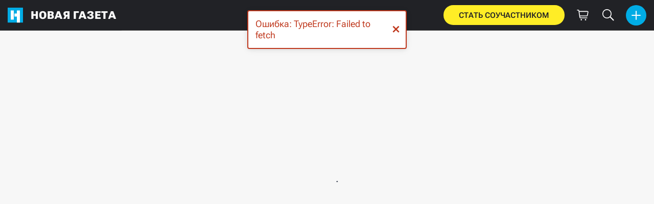

--- FILE ---
content_type: text/html
request_url: https://novayagazeta.ru/issues/2289
body_size: 3082
content:
<!doctype html><html lang="ru" itemscope="itemscope" itemtype="http://schema.org/WebSite" xmlns="http://www.w3.org/1999/html" style="--sansSerif:'Roboto Flex',sans-serif"><head><title>Новая газета</title><meta charset="utf-8"/><meta name="version" content="1"/><meta name="viewport" content="width=device-width,initial-scale=1"/><link rel="alternate" type="application/rss+xml" href="https://novayagazeta.ru/feed/rss" title="Новая газета"/><link rel="icon" href="/favicon.ico"/><link rel="apple-touch-icon" sizes="180x180" href="/logo_apple_touch_icon_novaya.png"/><link rel="icon" type="image/png" sizes="32x32" href="/favicon-novaya-32x32.png"/><link rel="icon" type="image/png" sizes="16x16" href="/favicon-novaya-16x16.png"/><link rel="preload" as="image" href="ic_mainLogo.svg" imagesrcset="/ic_mainLogo.svg" imagesizes="24x24" type="image/svg+xml"/><link rel="preload" as="image" href="ic_identity_white_24dp.svg" imagesrcset="/ic_identity_white_24dp.svg" imagesizes="24x24" type="image/svg+xml"/><link rel="preload" as="image" href="ic_search_white_24dp_v3.svg" imagesrcset="/ic_search_white_24dp_v3.svg" imagesizes="24x24" type="image/svg+xml"/><link rel="preload" as="image" href="ic_shopping_bag_white_24dp.svg" imagesrcset="/ic_shopping_bag_white_24dp.svg" imagesizes="24x24" type="image/svg+xml"/><link rel="preload" as="image" href="ic_microphone_white_24dp.svg" imagesrcset="/ic_microphone_white_24dp.svg" imagesizes="24x24" type="image/svg+xml"/><link rel="manifest" href="/manifest.json"/><script>if("HyperRenderBot"!==window.navigator.userAgent){function gtag(){dataLayer.push(arguments)}!function(){var e=document.createElement("script");e.src="https://www.googletagmanager.com/gtag/js?id=G-XRXV3GVQH5",e.defer=!0,document.head.appendChild(e)}(),window.dataLayer=window.dataLayer||[],gtag("js",new Date),gtag("config","G-XRXV3GVQH5",{send_page_view:!1})}</script><script type="text/javascript">"HyperRenderBot"!==window.navigator.userAgent&&(!function(e,n){e[n]=e[n]||function(){(e[n].a=e[n].a||[]).push(arguments)},e[n].l=1*new Date}(window,"ym"),function(){var e=document.createElement("script");e.src="https://cdn.jsdelivr.net/npm/yandex-metrica-watch/tag.js",e.defer=!0,document.head.appendChild(e)}(),ym(38558415,"init",{clickmap:!0,trackLinks:!0,defer:!0,accurateTrackBounce:!0}))</script><noscript><div><img src="https://mc.yandex.ru/watch/38558415" style="position:absolute;left:-9999px" alt=""/></div></noscript><style>@font-face{font-family:'Roboto Flex';font-style:normal;font-weight:100 1000;font-stretch:100%;font-display:swap;src:url(/RobotoFlex-VariableFont_GRAD,XTRA,YOPQ,YTAS,YTDE,YTFI,YTLC,YTUC,opsz,slnt,wdth,wght.woff2) format('woff2');unicode-range:U+0301,U+0400-045F,U+0490-0491,U+04B0-04B1,U+2116}@font-face{font-family:'Roboto Flex';font-style:normal;font-weight:100 1000;font-stretch:100%;font-display:swap;src:url(/RobotoFlex-VariableFont_GRAD,XTRA,YOPQ,YTAS,YTDE,YTFI,YTLC,YTUC,opsz,slnt,wdth,wght.woff2) format('woff2');unicode-range:U+0000-00FF,U+0131,U+0152-0153,U+02BB-02BC,U+02C6,U+02DA,U+02DC,U+0304,U+0308,U+0329,U+2000-206F,U+2074,U+20AC,U+2122,U+2191,U+2193,U+2212,U+2215,U+FEFF,U+FFFD}</style><link rel="preload" href="/RobotoFlex-VariableFont_GRAD,XTRA,YOPQ,YTAS,YTDE,YTFI,YTLC,YTUC,opsz,slnt,wdth,wght.woff2" as="font" type="font/woff2" crossorigin="anonymous"/><meta name="robots" content="index,follow,max-image-preview:large"/><meta name="theme-color" content="#ffffff"/><meta name="yandex-verification" content="3aeb6620dc659b6d"/><meta name="google-site-verification" content="UitqOZBjYU36kANwMlXBH_9MCfAbwwUTlYx6nrOYR3M"/><meta name="twitter:card" content="summary_large_image"/><meta name="twitter:site" content="@novaya_gazeta"/><meta name="twitter:creator" content="@novaya_gazeta"/><meta property="og:site_name" content="Новая газета" data-react-helmet="true"/><meta property="og:locale" content="ru_RU" data-react-helmet="true"/><meta http-equiv="Content-language" content="ru" data-react-helmet="true"/><link rel="image_src" href="https://novayagazeta.ru/main_snippet.png" data-react-helmet="true"/><meta name="url" content="https://novayagazeta.ru" data-react-helmet="true"/><meta name="identifier-URL" content="https://novayagazeta.ru" data-react-helmet="true"/><meta name="description" content="Журналистские расследования о коррупции в бизнесе и во власти, специальные репортажи с событий политической и культурной жизни, главные новости, галереи, онлайн-кинотеатр, мнения и рецензии ведущих журналистов и экспертов страны" data-react-helmet="true"/><meta itemprop="image" content="https://novayagazeta.ru/main_snippet.png" data-react-helmet="true"/><meta name="keywords" content="новая газета, расследование, коррупция, откат, быков, латынина, муратов, политковская, путин, кадыров, офшор, панамский архив, море китов, горбачев" data-react-helmet="true"/><meta name="twitter:image" content="https://novayagazeta.ru/main_snippet.png" data-react-helmet="true"/><meta name="twitter:title" content="Новая газета" data-react-helmet="true"/><meta name="twitter:description" content="Журналистские расследования о коррупции в бизнесе и во власти, специальные репортажи с событий политической и культурной жизни, главные новости, галереи, онлайн-кинотеатр, мнения и рецензии ведущих журналистов и экспертов страны" data-react-helmet="true"/><meta property="og:url" content="https://novayagazeta.ru" data-react-helmet="true"/><meta property="og:image" content="https://novayagazeta.ru/main_snippet.png" data-react-helmet="true"/><meta property="og:description" content="Журналистские расследования о коррупции в бизнесе и во власти, специальные репортажи с событий политической и культурной жизни, главные новости, галереи, онлайн-кинотеатр, мнения и рецензии ведущих журналистов и экспертов страны" data-react-helmet="true"/><meta property="og:title" content="Новая газета" data-react-helmet="true"/><meta property="og:long_title" content="Новая газета" data-react-helmet="true"/><meta property="og:image:width" content="800" data-react-helmet="true"/><meta property="og:image:height" content="420" data-react-helmet="true"/><meta property="og:type" content="webpage" data-react-helmet="true"/><meta property="fb:app_id" content="407483513795808"/><meta property="vk:app_id" content="7477477"/><meta name="referrer" content="no-referrer-when-downgrade"/><meta name="facebook-domain-verification" content="hcesb7s9sar509e5elbakq4b96bw05"/><meta name="msapplication-TileColor" content="#ffffff"/><meta name="msapplication-TileImage" content="/logo_apple_touch_icon_novaya.png"/><meta name="google-site-verification" content="1KNo8B6sUaGs5AnJFWhGtVOO6peFrdbGI7q-beBpis8"/><style>body{margin:0 auto}</style><script type="text/javascript" src="/bidders_map_v1.js"></script><script>window.yaContextCb=window.yaContextCb||[]</script><script defer="defer" src="/static/js/client.r5gzo9229om.7a2aa885.chunk.js"></script></head><body><div style="display:none" id="__SERVER_RENDER__"></div><script id="__SERVER_DATA__" type="application/json"></script><script>window.fbAsyncInit=function(){FB.init({appId:"407483513795808",autoLogAppEvents:!0,xfbml:!0,version:"v13.0"})}</script><div id="ng-root" class="ng-root novaya-constructor-theme novaya-media-theme"></div><script type="text/javascript" data-aload data-original="//pagead2.googlesyndication.com/pagead/js/adsbygoogle.js"></script><script type="text/javascript">window.twttr=window.twttr||{}</script><script type="text/javascript">const isHyperRenderBot="HyperRenderBot"===window.navigator.userAgent;!isHyperRenderBot&&document.getElementById("ng-root").innerHTML&&(gtag("event","page_view",{page_location:window.location.href,page_path:window.location.pathname+window.location.search+window.location.hash,page_search:window.location.search,page_hash:window.location.hash}),ym(38558415,"hit",window.location.pathname),fetch(`/api/v1/add/view?url=${window.location.href}`)),!isHyperRenderBot&&window.location.search.match(/utm_source|utm_medium|utm_campaign|utm_term|utm_content/g)&&fetch(`/api/v1/add/utm${window.location.search}&slug=${window.location.pathname}`)</script><script src="https://cdn.onthe.io/io.js/Vn5QGLgZ9j8q"></script><script>function __loadScripts(){for(var e=[{tagName:"link",voidTag:!0,meta:{plugin:"html-webpack-plugin"},attributes:{href:"/static/css/main.r5gzo9229om.cd4cd738.chunk.css",rel:"stylesheet"}}],t=[],n=[{tagName:"script",voidTag:!1,meta:{plugin:"html-webpack-plugin"},attributes:{defer:!0,src:"/static/js/main.r5gzo9229om.d5756cfc.chunk.js"}}],r=["click","mousemove","touchstart"],a=function(e,t){var n=e&&e.attributes&&e.attributes.src,r=e&&e.innerHTML,a=document.createElement("script");a.setAttribute("data-headless-chrome","true"),n&&(a.src=n),r&&(a.innerHTML=r),t?document.head.appendChild(a):document.body.appendChild(a)},i=function(){var o,s,d,c=0;for(c=0;c<e.length;c++)s=void 0,d=void 0,s=(o=e[c])&&o.attributes&&o.attributes.href,(d=document.createElement("link")).setAttribute("data-headless-chrome","true"),d.setAttribute("rel","stylesheet"),s&&(d.href=s,document.head.appendChild(d));for(c=0;c<t.length;c++)a(t[c]);for(c=0;c<n.length;c++)a(n[c],!0);for(c=0;c<r.length;c++)window.removeEventListener(r[c],i)},o=0;o<r.length;o++)window.addEventListener(r[o],i);"HyperRenderBot"!==window.navigator.userAgent&&document.getElementById("ng-root").innerHTML||i()}__loadScripts()</script></body></html>

--- FILE ---
content_type: text/css
request_url: https://novayagazeta.ru/static/css/main.r5gzo9229om.cd4cd738.chunk.css
body_size: 18659
content:
@-webkit-keyframes swirl-in-fwd{0%{opacity:0;-webkit-transform:scale(0);transform:scale(0)}to{opacity:1;-webkit-transform:scale(1);transform:scale(1)}}@keyframes swirl-in-fwd{0%{opacity:0;-webkit-transform:scale(0);transform:scale(0)}to{opacity:1;-webkit-transform:scale(1);transform:scale(1)}}.swirl-in-fwd{-webkit-animation:swirl-in-fwd .2s ease-out both;animation:swirl-in-fwd .2s ease-out both}@-webkit-keyframes swirl-out-bck{0%{opacity:1}to{opacity:0}}@keyframes swirl-out-bck{0%{opacity:1}to{opacity:0}}.swirl-out-bck{-webkit-animation:swirl-out-bck .2s ease-in both;animation:swirl-out-bck .2s ease-in both}.G1dLS{height:100%;left:0;overflow-x:hidden;overflow-y:scroll;position:fixed;top:0;width:100%;z-index:20000000}.Xbs0l{align-items:center;background-color:rgba(0,0,0,.8);display:flex;justify-content:center;min-height:100%}.qjaUm{background-color:var(--whiteColor);max-width:760px;padding:60px;position:relative;width:100%}.YX6kC{font-size:27px;font-weight:900;letter-spacing:.01em;line-height:25px;text-align:center}.YX6kC small,.YX6kC span{display:block}.YX6kC small{font-size:21px;font-weight:500;line-height:25px;margin-top:5px}.iaG3n{height:18px;position:absolute;right:20px;top:20px;width:18px}.iaG3n:after,.iaG3n:before{background-color:var(--darkColor);content:"";display:block;height:2px;left:50%;margin-left:-12px;margin-top:-1px;position:absolute;top:50%;transition:background-color .3s ease;width:24px;will-change:background-color}.iaG3n:before{-webkit-transform:rotate(45deg);transform:rotate(45deg)}.iaG3n:after{-webkit-transform:rotate(-45deg);transform:rotate(-45deg)}.iaG3n:hover:after,.iaG3n:hover:before{background-color:var(--mainColor)}.miACz{font-size:21px;font-weight:500;margin-bottom:22px}.miACz,.wsmUf{line-height:25px}.wsmUf{font-family:var(--sansSerif);font-size:18px;margin-bottom:15px}.wsmUf strong{color:var(--secondaryColor);font-weight:300}.pZCe2{border:1px solid;border-color:var(--stripesColor);border-radius:0;clear:both;display:block;font-size:13px;height:50px;line-height:50px;margin-bottom:15px;padding:0 20px;width:100%}.G7Fo4{background-color:var(--darkColor);border-radius:3px;color:var(--whiteColor);float:right;font-size:12px;font-weight:900;height:50px;letter-spacing:.06em;line-height:52px;text-align:center;text-transform:uppercase;white-space:nowrap;width:170px}.N8q1_{align-items:flex-end;display:flex;flex-direction:column;margin-bottom:15px}.Toastify__toast{border:2px solid var(--mainColor);border-radius:6px;max-width:414px}@media(max-width:480px){.Toastify__toast{max-width:none}}.Toastify__toast-body{font-family:var(--sansSerif);font-size:18px;font-weight:400;line-height:22px;z-index:9999999999}.Toastify__toast-container{max-width:414px!important;z-index:1111111!important}@media(max-width:480px){.Toastify__toast-container{max-width:none!important}}.Toastify__toast-icon{display:none!important}.Toastify__close-button{bottom:0;margin:auto 0;opacity:1!important;right:12px;top:0}.Toastify__close-button svg{fill:var(--mainColor)!important;height:20px!important;width:20px!important}.Toastify__toast--error{background-color:var(--whiteColor)!important;border:2px solid #bf381d!important;color:#bf381d!important}.Toastify__toast--error .Toastify__close-button svg{fill:#bf381d!important}.Toastify__toast--success{color:var(--mainColor)!important}.Toastify__toast--success .Toastify__close-button svg{fill:var(--mainColor)!important}.Toastify__toast--default>.Toastify__toast-body{background-color:var(--whiteColor)!important;color:var(--mainColor)}:root{--toastify-color-light:#fff;--toastify-color-dark:#121212;--toastify-color-info:#3498db;--toastify-color-success:#07bc0c;--toastify-color-warning:#f1c40f;--toastify-color-error:#e74c3c;--toastify-color-transparent:hsla(0,0%,100%,.7);--toastify-icon-color-info:var(--toastify-color-info);--toastify-icon-color-success:var(--toastify-color-success);--toastify-icon-color-warning:var(--toastify-color-warning);--toastify-icon-color-error:var(--toastify-color-error);--toastify-toast-width:320px;--toastify-toast-background:#fff;--toastify-toast-min-height:64px;--toastify-toast-max-height:800px;--toastify-font-family:sans-serif;--toastify-z-index:9999;--toastify-text-color-light:#757575;--toastify-text-color-dark:#fff;--toastify-text-color-info:#fff;--toastify-text-color-success:#fff;--toastify-text-color-warning:#fff;--toastify-text-color-error:#fff;--toastify-spinner-color:#616161;--toastify-spinner-color-empty-area:#e0e0e0;--toastify-color-progress-light:linear-gradient(90deg,#4cd964,#5ac8fa,#007aff,#34aadc,#5856d6,#ff2d55);--toastify-color-progress-dark:#bb86fc;--toastify-color-progress-info:var(--toastify-color-info);--toastify-color-progress-success:var(--toastify-color-success);--toastify-color-progress-warning:var(--toastify-color-warning);--toastify-color-progress-error:var(--toastify-color-error)}.Toastify__toast-container{box-sizing:border-box;color:#fff;padding:4px;position:fixed;-webkit-transform:translateZ(9999);-webkit-transform:translateZ(var(--toastify-z-index));width:320px;width:var(--toastify-toast-width);z-index:9999;z-index:var(--toastify-z-index)}.Toastify__toast-container--top-left{left:1em;top:1em}.Toastify__toast-container--top-center{left:50%;top:1em;-webkit-transform:translateX(-50%);transform:translateX(-50%)}.Toastify__toast-container--top-right{right:1em;top:1em}.Toastify__toast-container--bottom-left{bottom:1em;left:1em}.Toastify__toast-container--bottom-center{bottom:1em;left:50%;-webkit-transform:translateX(-50%);transform:translateX(-50%)}.Toastify__toast-container--bottom-right{bottom:1em;right:1em}@media only screen and (max-width:480px){.Toastify__toast-container{left:0;margin:0;padding:0;width:100vw}.Toastify__toast-container--top-center,.Toastify__toast-container--top-left,.Toastify__toast-container--top-right{top:0;-webkit-transform:translateX(0);transform:translateX(0)}.Toastify__toast-container--bottom-center,.Toastify__toast-container--bottom-left,.Toastify__toast-container--bottom-right{bottom:0;-webkit-transform:translateX(0);transform:translateX(0)}.Toastify__toast-container--rtl{left:auto;right:0}}.Toastify__toast{border-radius:4px;box-shadow:0 1px 10px 0 rgba(0,0,0,.1),0 2px 15px 0 rgba(0,0,0,.05);box-sizing:border-box;cursor:default;direction:ltr;display:flex;font-family:sans-serif;font-family:var(--toastify-font-family);justify-content:space-between;margin-bottom:1rem;max-height:800px;max-height:var(--toastify-toast-max-height);min-height:64px;min-height:var(--toastify-toast-min-height);overflow:hidden;padding:8px;position:relative;z-index:0}.Toastify__toast--rtl{direction:rtl}.Toastify__toast--close-on-click{cursor:pointer}.Toastify__toast-body{align-items:center;display:flex;flex:1 1 auto;margin:auto 0;padding:6px}.Toastify__toast-body>div:last-child{flex:1 1;word-break:break-word}.Toastify__toast-icon{-webkit-margin-end:10px;display:flex;flex-shrink:0;margin-inline-end:10px;width:20px}.Toastify--animate{-webkit-animation-duration:.7s;animation-duration:.7s;-webkit-animation-fill-mode:both;animation-fill-mode:both}.Toastify--animate-icon{-webkit-animation-duration:.3s;animation-duration:.3s;-webkit-animation-fill-mode:both;animation-fill-mode:both}@media only screen and (max-width:480px){.Toastify__toast{border-radius:0;margin-bottom:0}}.Toastify__toast-theme--dark{background:#121212;background:var(--toastify-color-dark);color:#fff;color:var(--toastify-text-color-dark)}.Toastify__toast-theme--colored.Toastify__toast--default,.Toastify__toast-theme--light{background:#fff;background:var(--toastify-color-light);color:#757575;color:var(--toastify-text-color-light)}.Toastify__toast-theme--colored.Toastify__toast--info{background:#3498db;background:var(--toastify-color-info);color:#fff;color:var(--toastify-text-color-info)}.Toastify__toast-theme--colored.Toastify__toast--success{background:#07bc0c;background:var(--toastify-color-success);color:#fff;color:var(--toastify-text-color-success)}.Toastify__toast-theme--colored.Toastify__toast--warning{background:#f1c40f;background:var(--toastify-color-warning);color:#fff;color:var(--toastify-text-color-warning)}.Toastify__toast-theme--colored.Toastify__toast--error{background:#e74c3c;background:var(--toastify-color-error);color:#fff;color:var(--toastify-text-color-error)}.Toastify__progress-bar-theme--light{background:linear-gradient(90deg,#4cd964,#5ac8fa,#007aff,#34aadc,#5856d6,#ff2d55);background:var(--toastify-color-progress-light)}.Toastify__progress-bar-theme--dark{background:#bb86fc;background:var(--toastify-color-progress-dark)}.Toastify__progress-bar--info{background:#3498db;background:var(--toastify-color-progress-info)}.Toastify__progress-bar--success{background:#07bc0c;background:var(--toastify-color-progress-success)}.Toastify__progress-bar--warning{background:#f1c40f;background:var(--toastify-color-progress-warning)}.Toastify__progress-bar--error{background:#e74c3c;background:var(--toastify-color-progress-error)}.Toastify__progress-bar-theme--colored.Toastify__progress-bar--error,.Toastify__progress-bar-theme--colored.Toastify__progress-bar--info,.Toastify__progress-bar-theme--colored.Toastify__progress-bar--success,.Toastify__progress-bar-theme--colored.Toastify__progress-bar--warning{background:hsla(0,0%,100%,.7);background:var(--toastify-color-transparent)}.Toastify__close-button{align-self:flex-start;background:transparent;border:none;color:#fff;cursor:pointer;opacity:.7;outline:none;padding:0;transition:.3s ease}.Toastify__close-button--light{color:#000;opacity:.3}.Toastify__close-button>svg{fill:currentColor;height:16px;width:14px}.Toastify__close-button:focus,.Toastify__close-button:hover{opacity:1}@-webkit-keyframes Toastify__trackProgress{0%{-webkit-transform:scaleX(1);transform:scaleX(1)}to{-webkit-transform:scaleX(0);transform:scaleX(0)}}@keyframes Toastify__trackProgress{0%{-webkit-transform:scaleX(1);transform:scaleX(1)}to{-webkit-transform:scaleX(0);transform:scaleX(0)}}.Toastify__progress-bar{bottom:0;height:5px;left:0;opacity:.7;position:absolute;-webkit-transform-origin:left;transform-origin:left;width:100%;z-index:9999;z-index:var(--toastify-z-index)}.Toastify__progress-bar--animated{-webkit-animation:Toastify__trackProgress linear 1 forwards;animation:Toastify__trackProgress linear 1 forwards}.Toastify__progress-bar--controlled{transition:-webkit-transform .2s;transition:transform .2s;transition:transform .2s,-webkit-transform .2s}.Toastify__progress-bar--rtl{left:auto;right:0;-webkit-transform-origin:right;transform-origin:right}.Toastify__spinner{-webkit-animation:Toastify__spin .65s linear infinite;animation:Toastify__spin .65s linear infinite;border:2px solid #e0e0e0;border-color:var(--toastify-spinner-color-empty-area);border-radius:100%;border-right-color:#616161;border-right-color:var(--toastify-spinner-color);box-sizing:border-box;height:20px;width:20px}@-webkit-keyframes Toastify__bounceInRight{0%,60%,75%,90%,to{-webkit-animation-timing-function:cubic-bezier(.215,.61,.355,1);animation-timing-function:cubic-bezier(.215,.61,.355,1)}0%{opacity:0;-webkit-transform:translate3d(3000px,0,0);transform:translate3d(3000px,0,0)}60%{opacity:1;-webkit-transform:translate3d(-25px,0,0);transform:translate3d(-25px,0,0)}75%{-webkit-transform:translate3d(10px,0,0);transform:translate3d(10px,0,0)}90%{-webkit-transform:translate3d(-5px,0,0);transform:translate3d(-5px,0,0)}to{-webkit-transform:none;transform:none}}@keyframes Toastify__bounceInRight{0%,60%,75%,90%,to{-webkit-animation-timing-function:cubic-bezier(.215,.61,.355,1);animation-timing-function:cubic-bezier(.215,.61,.355,1)}0%{opacity:0;-webkit-transform:translate3d(3000px,0,0);transform:translate3d(3000px,0,0)}60%{opacity:1;-webkit-transform:translate3d(-25px,0,0);transform:translate3d(-25px,0,0)}75%{-webkit-transform:translate3d(10px,0,0);transform:translate3d(10px,0,0)}90%{-webkit-transform:translate3d(-5px,0,0);transform:translate3d(-5px,0,0)}to{-webkit-transform:none;transform:none}}@-webkit-keyframes Toastify__bounceOutRight{20%{opacity:1;-webkit-transform:translate3d(-20px,0,0);transform:translate3d(-20px,0,0)}to{opacity:0;-webkit-transform:translate3d(2000px,0,0);transform:translate3d(2000px,0,0)}}@keyframes Toastify__bounceOutRight{20%{opacity:1;-webkit-transform:translate3d(-20px,0,0);transform:translate3d(-20px,0,0)}to{opacity:0;-webkit-transform:translate3d(2000px,0,0);transform:translate3d(2000px,0,0)}}@-webkit-keyframes Toastify__bounceInLeft{0%,60%,75%,90%,to{-webkit-animation-timing-function:cubic-bezier(.215,.61,.355,1);animation-timing-function:cubic-bezier(.215,.61,.355,1)}0%{opacity:0;-webkit-transform:translate3d(-3000px,0,0);transform:translate3d(-3000px,0,0)}60%{opacity:1;-webkit-transform:translate3d(25px,0,0);transform:translate3d(25px,0,0)}75%{-webkit-transform:translate3d(-10px,0,0);transform:translate3d(-10px,0,0)}90%{-webkit-transform:translate3d(5px,0,0);transform:translate3d(5px,0,0)}to{-webkit-transform:none;transform:none}}@keyframes Toastify__bounceInLeft{0%,60%,75%,90%,to{-webkit-animation-timing-function:cubic-bezier(.215,.61,.355,1);animation-timing-function:cubic-bezier(.215,.61,.355,1)}0%{opacity:0;-webkit-transform:translate3d(-3000px,0,0);transform:translate3d(-3000px,0,0)}60%{opacity:1;-webkit-transform:translate3d(25px,0,0);transform:translate3d(25px,0,0)}75%{-webkit-transform:translate3d(-10px,0,0);transform:translate3d(-10px,0,0)}90%{-webkit-transform:translate3d(5px,0,0);transform:translate3d(5px,0,0)}to{-webkit-transform:none;transform:none}}@-webkit-keyframes Toastify__bounceOutLeft{20%{opacity:1;-webkit-transform:translate3d(20px,0,0);transform:translate3d(20px,0,0)}to{opacity:0;-webkit-transform:translate3d(-2000px,0,0);transform:translate3d(-2000px,0,0)}}@keyframes Toastify__bounceOutLeft{20%{opacity:1;-webkit-transform:translate3d(20px,0,0);transform:translate3d(20px,0,0)}to{opacity:0;-webkit-transform:translate3d(-2000px,0,0);transform:translate3d(-2000px,0,0)}}@-webkit-keyframes Toastify__bounceInUp{0%,60%,75%,90%,to{-webkit-animation-timing-function:cubic-bezier(.215,.61,.355,1);animation-timing-function:cubic-bezier(.215,.61,.355,1)}0%{opacity:0;-webkit-transform:translate3d(0,3000px,0);transform:translate3d(0,3000px,0)}60%{opacity:1;-webkit-transform:translate3d(0,-20px,0);transform:translate3d(0,-20px,0)}75%{-webkit-transform:translate3d(0,10px,0);transform:translate3d(0,10px,0)}90%{-webkit-transform:translate3d(0,-5px,0);transform:translate3d(0,-5px,0)}to{-webkit-transform:translateZ(0);transform:translateZ(0)}}@keyframes Toastify__bounceInUp{0%,60%,75%,90%,to{-webkit-animation-timing-function:cubic-bezier(.215,.61,.355,1);animation-timing-function:cubic-bezier(.215,.61,.355,1)}0%{opacity:0;-webkit-transform:translate3d(0,3000px,0);transform:translate3d(0,3000px,0)}60%{opacity:1;-webkit-transform:translate3d(0,-20px,0);transform:translate3d(0,-20px,0)}75%{-webkit-transform:translate3d(0,10px,0);transform:translate3d(0,10px,0)}90%{-webkit-transform:translate3d(0,-5px,0);transform:translate3d(0,-5px,0)}to{-webkit-transform:translateZ(0);transform:translateZ(0)}}@-webkit-keyframes Toastify__bounceOutUp{20%{-webkit-transform:translate3d(0,-10px,0);transform:translate3d(0,-10px,0)}40%,45%{opacity:1;-webkit-transform:translate3d(0,20px,0);transform:translate3d(0,20px,0)}to{opacity:0;-webkit-transform:translate3d(0,-2000px,0);transform:translate3d(0,-2000px,0)}}@keyframes Toastify__bounceOutUp{20%{-webkit-transform:translate3d(0,-10px,0);transform:translate3d(0,-10px,0)}40%,45%{opacity:1;-webkit-transform:translate3d(0,20px,0);transform:translate3d(0,20px,0)}to{opacity:0;-webkit-transform:translate3d(0,-2000px,0);transform:translate3d(0,-2000px,0)}}@-webkit-keyframes Toastify__bounceInDown{0%,60%,75%,90%,to{-webkit-animation-timing-function:cubic-bezier(.215,.61,.355,1);animation-timing-function:cubic-bezier(.215,.61,.355,1)}0%{opacity:0;-webkit-transform:translate3d(0,-3000px,0);transform:translate3d(0,-3000px,0)}60%{opacity:1;-webkit-transform:translate3d(0,25px,0);transform:translate3d(0,25px,0)}75%{-webkit-transform:translate3d(0,-10px,0);transform:translate3d(0,-10px,0)}90%{-webkit-transform:translate3d(0,5px,0);transform:translate3d(0,5px,0)}to{-webkit-transform:none;transform:none}}@keyframes Toastify__bounceInDown{0%,60%,75%,90%,to{-webkit-animation-timing-function:cubic-bezier(.215,.61,.355,1);animation-timing-function:cubic-bezier(.215,.61,.355,1)}0%{opacity:0;-webkit-transform:translate3d(0,-3000px,0);transform:translate3d(0,-3000px,0)}60%{opacity:1;-webkit-transform:translate3d(0,25px,0);transform:translate3d(0,25px,0)}75%{-webkit-transform:translate3d(0,-10px,0);transform:translate3d(0,-10px,0)}90%{-webkit-transform:translate3d(0,5px,0);transform:translate3d(0,5px,0)}to{-webkit-transform:none;transform:none}}@-webkit-keyframes Toastify__bounceOutDown{20%{-webkit-transform:translate3d(0,10px,0);transform:translate3d(0,10px,0)}40%,45%{opacity:1;-webkit-transform:translate3d(0,-20px,0);transform:translate3d(0,-20px,0)}to{opacity:0;-webkit-transform:translate3d(0,2000px,0);transform:translate3d(0,2000px,0)}}@keyframes Toastify__bounceOutDown{20%{-webkit-transform:translate3d(0,10px,0);transform:translate3d(0,10px,0)}40%,45%{opacity:1;-webkit-transform:translate3d(0,-20px,0);transform:translate3d(0,-20px,0)}to{opacity:0;-webkit-transform:translate3d(0,2000px,0);transform:translate3d(0,2000px,0)}}.Toastify__bounce-enter--bottom-left,.Toastify__bounce-enter--top-left{-webkit-animation-name:Toastify__bounceInLeft;animation-name:Toastify__bounceInLeft}.Toastify__bounce-enter--bottom-right,.Toastify__bounce-enter--top-right{-webkit-animation-name:Toastify__bounceInRight;animation-name:Toastify__bounceInRight}.Toastify__bounce-enter--top-center{-webkit-animation-name:Toastify__bounceInDown;animation-name:Toastify__bounceInDown}.Toastify__bounce-enter--bottom-center{-webkit-animation-name:Toastify__bounceInUp;animation-name:Toastify__bounceInUp}.Toastify__bounce-exit--bottom-left,.Toastify__bounce-exit--top-left{-webkit-animation-name:Toastify__bounceOutLeft;animation-name:Toastify__bounceOutLeft}.Toastify__bounce-exit--bottom-right,.Toastify__bounce-exit--top-right{-webkit-animation-name:Toastify__bounceOutRight;animation-name:Toastify__bounceOutRight}.Toastify__bounce-exit--top-center{-webkit-animation-name:Toastify__bounceOutUp;animation-name:Toastify__bounceOutUp}.Toastify__bounce-exit--bottom-center{-webkit-animation-name:Toastify__bounceOutDown;animation-name:Toastify__bounceOutDown}@-webkit-keyframes Toastify__zoomIn{0%{opacity:0;-webkit-transform:scale3d(.3,.3,.3);transform:scale3d(.3,.3,.3)}50%{opacity:1}}@keyframes Toastify__zoomIn{0%{opacity:0;-webkit-transform:scale3d(.3,.3,.3);transform:scale3d(.3,.3,.3)}50%{opacity:1}}@-webkit-keyframes Toastify__zoomOut{0%{opacity:1}50%{opacity:0;-webkit-transform:scale3d(.3,.3,.3);transform:scale3d(.3,.3,.3)}to{opacity:0}}@keyframes Toastify__zoomOut{0%{opacity:1}50%{opacity:0;-webkit-transform:scale3d(.3,.3,.3);transform:scale3d(.3,.3,.3)}to{opacity:0}}.Toastify__zoom-enter{-webkit-animation-name:Toastify__zoomIn;animation-name:Toastify__zoomIn}.Toastify__zoom-exit{-webkit-animation-name:Toastify__zoomOut;animation-name:Toastify__zoomOut}@-webkit-keyframes Toastify__flipIn{0%{-webkit-animation-timing-function:ease-in;animation-timing-function:ease-in;opacity:0;-webkit-transform:perspective(400px) rotateX(90deg);transform:perspective(400px) rotateX(90deg)}40%{-webkit-animation-timing-function:ease-in;animation-timing-function:ease-in;-webkit-transform:perspective(400px) rotateX(-20deg);transform:perspective(400px) rotateX(-20deg)}60%{opacity:1;-webkit-transform:perspective(400px) rotateX(10deg);transform:perspective(400px) rotateX(10deg)}80%{-webkit-transform:perspective(400px) rotateX(-5deg);transform:perspective(400px) rotateX(-5deg)}to{-webkit-transform:perspective(400px);transform:perspective(400px)}}@keyframes Toastify__flipIn{0%{-webkit-animation-timing-function:ease-in;animation-timing-function:ease-in;opacity:0;-webkit-transform:perspective(400px) rotateX(90deg);transform:perspective(400px) rotateX(90deg)}40%{-webkit-animation-timing-function:ease-in;animation-timing-function:ease-in;-webkit-transform:perspective(400px) rotateX(-20deg);transform:perspective(400px) rotateX(-20deg)}60%{opacity:1;-webkit-transform:perspective(400px) rotateX(10deg);transform:perspective(400px) rotateX(10deg)}80%{-webkit-transform:perspective(400px) rotateX(-5deg);transform:perspective(400px) rotateX(-5deg)}to{-webkit-transform:perspective(400px);transform:perspective(400px)}}@-webkit-keyframes Toastify__flipOut{0%{-webkit-transform:perspective(400px);transform:perspective(400px)}30%{opacity:1;-webkit-transform:perspective(400px) rotateX(-20deg);transform:perspective(400px) rotateX(-20deg)}to{opacity:0;-webkit-transform:perspective(400px) rotateX(90deg);transform:perspective(400px) rotateX(90deg)}}@keyframes Toastify__flipOut{0%{-webkit-transform:perspective(400px);transform:perspective(400px)}30%{opacity:1;-webkit-transform:perspective(400px) rotateX(-20deg);transform:perspective(400px) rotateX(-20deg)}to{opacity:0;-webkit-transform:perspective(400px) rotateX(90deg);transform:perspective(400px) rotateX(90deg)}}.Toastify__flip-enter{-webkit-animation-name:Toastify__flipIn;animation-name:Toastify__flipIn}.Toastify__flip-exit{-webkit-animation-name:Toastify__flipOut;animation-name:Toastify__flipOut}@-webkit-keyframes Toastify__slideInRight{0%{-webkit-transform:translate3d(110%,0,0);transform:translate3d(110%,0,0);visibility:visible}to{-webkit-transform:translateZ(0);transform:translateZ(0)}}@keyframes Toastify__slideInRight{0%{-webkit-transform:translate3d(110%,0,0);transform:translate3d(110%,0,0);visibility:visible}to{-webkit-transform:translateZ(0);transform:translateZ(0)}}@-webkit-keyframes Toastify__slideInLeft{0%{-webkit-transform:translate3d(-110%,0,0);transform:translate3d(-110%,0,0);visibility:visible}to{-webkit-transform:translateZ(0);transform:translateZ(0)}}@keyframes Toastify__slideInLeft{0%{-webkit-transform:translate3d(-110%,0,0);transform:translate3d(-110%,0,0);visibility:visible}to{-webkit-transform:translateZ(0);transform:translateZ(0)}}@-webkit-keyframes Toastify__slideInUp{0%{-webkit-transform:translate3d(0,110%,0);transform:translate3d(0,110%,0);visibility:visible}to{-webkit-transform:translateZ(0);transform:translateZ(0)}}@keyframes Toastify__slideInUp{0%{-webkit-transform:translate3d(0,110%,0);transform:translate3d(0,110%,0);visibility:visible}to{-webkit-transform:translateZ(0);transform:translateZ(0)}}@-webkit-keyframes Toastify__slideInDown{0%{-webkit-transform:translate3d(0,-110%,0);transform:translate3d(0,-110%,0);visibility:visible}to{-webkit-transform:translateZ(0);transform:translateZ(0)}}@keyframes Toastify__slideInDown{0%{-webkit-transform:translate3d(0,-110%,0);transform:translate3d(0,-110%,0);visibility:visible}to{-webkit-transform:translateZ(0);transform:translateZ(0)}}@-webkit-keyframes Toastify__slideOutRight{0%{-webkit-transform:translateZ(0);transform:translateZ(0)}to{-webkit-transform:translate3d(110%,0,0);transform:translate3d(110%,0,0);visibility:hidden}}@keyframes Toastify__slideOutRight{0%{-webkit-transform:translateZ(0);transform:translateZ(0)}to{-webkit-transform:translate3d(110%,0,0);transform:translate3d(110%,0,0);visibility:hidden}}@-webkit-keyframes Toastify__slideOutLeft{0%{-webkit-transform:translateZ(0);transform:translateZ(0)}to{-webkit-transform:translate3d(-110%,0,0);transform:translate3d(-110%,0,0);visibility:hidden}}@keyframes Toastify__slideOutLeft{0%{-webkit-transform:translateZ(0);transform:translateZ(0)}to{-webkit-transform:translate3d(-110%,0,0);transform:translate3d(-110%,0,0);visibility:hidden}}@-webkit-keyframes Toastify__slideOutDown{0%{-webkit-transform:translateZ(0);transform:translateZ(0)}to{-webkit-transform:translate3d(0,500px,0);transform:translate3d(0,500px,0);visibility:hidden}}@keyframes Toastify__slideOutDown{0%{-webkit-transform:translateZ(0);transform:translateZ(0)}to{-webkit-transform:translate3d(0,500px,0);transform:translate3d(0,500px,0);visibility:hidden}}@-webkit-keyframes Toastify__slideOutUp{0%{-webkit-transform:translateZ(0);transform:translateZ(0)}to{-webkit-transform:translate3d(0,-500px,0);transform:translate3d(0,-500px,0);visibility:hidden}}@keyframes Toastify__slideOutUp{0%{-webkit-transform:translateZ(0);transform:translateZ(0)}to{-webkit-transform:translate3d(0,-500px,0);transform:translate3d(0,-500px,0);visibility:hidden}}.Toastify__slide-enter--bottom-left,.Toastify__slide-enter--top-left{-webkit-animation-name:Toastify__slideInLeft;animation-name:Toastify__slideInLeft}.Toastify__slide-enter--bottom-right,.Toastify__slide-enter--top-right{-webkit-animation-name:Toastify__slideInRight;animation-name:Toastify__slideInRight}.Toastify__slide-enter--top-center{-webkit-animation-name:Toastify__slideInDown;animation-name:Toastify__slideInDown}.Toastify__slide-enter--bottom-center{-webkit-animation-name:Toastify__slideInUp;animation-name:Toastify__slideInUp}.Toastify__slide-exit--bottom-left,.Toastify__slide-exit--top-left{-webkit-animation-name:Toastify__slideOutLeft;animation-name:Toastify__slideOutLeft}.Toastify__slide-exit--bottom-right,.Toastify__slide-exit--top-right{-webkit-animation-name:Toastify__slideOutRight;animation-name:Toastify__slideOutRight}.Toastify__slide-exit--top-center{-webkit-animation-name:Toastify__slideOutUp;animation-name:Toastify__slideOutUp}.Toastify__slide-exit--bottom-center{-webkit-animation-name:Toastify__slideOutDown;animation-name:Toastify__slideOutDown}@-webkit-keyframes Toastify__spin{0%{-webkit-transform:rotate(0deg);transform:rotate(0deg)}to{-webkit-transform:rotate(1turn);transform:rotate(1turn)}}@keyframes Toastify__spin{0%{-webkit-transform:rotate(0deg);transform:rotate(0deg)}to{-webkit-transform:rotate(1turn);transform:rotate(1turn)}}:root{--sansSerif:"Roboto",sans-serif;--serif:"Noto Serif",serif;--emojiFont:"Noto Color Emoji",Verdana,Tahoma;--robotoFlex:"Roboto Flex",sans-serif;--mainColor:#00ace5;--greenColor:#0e8e7e;--secondaryColor:#bf381d;--darkColor:#212226;--textColor:#494a4d;--textColorFooter:#8b8c8c;--secondColor:#a6a6a6;--whiteColor:#fff;--fieldColor:#f0f1f2;--stripesColor:#e3e4e5;--lightDarkColor:#979899;--borderColor:#e6e6e6;--borderColorDarkTheme:#434343;--borderColorWhiteTheme:#f0f0f0;--lightGray:#d5d9e0;--lighterSecond:#f7f7f7;--donateColor:#ffed26;--lightestSecond:#e7e7e7;--boxShadowColor:hsla(0,0%,80%,.25);--transparentWhiteColor:hsla(0,0%,100%,.1);--transparentDarkColor:rgba(0,0,0,.1);--gradient:linear-gradient(90deg,#00ace5,#2077bb 50%);--grayBlue:#4d505c;--minWidth:320px;--headerHeight:60px;--grayDots:url([data-uri]);--blueDots:url([data-uri])}body,html{background:#f7f7f7;background:var(--lighterSecond);box-sizing:border-box;font-family:Roboto,sans-serif;font-family:var(--sansSerif);height:100%;min-width:320px;min-width:var(--minWidth);width:100%}*,:after,:before{-webkit-tap-highlight-color:rgba(0,0,0,0);box-sizing:inherit}body{-webkit-font-smoothing:antialiased;-moz-osx-font-smoothing:grayscale}.transition-all *{transition:all .3s linear}.ng-root{height:100%;max-width:100%}:global(.dark-user-theme) .ng-root{background:#212226;background:var(--darkColor)}figure{margin:0}a{outline:0;text-decoration:none}button{border-radius:0;cursor:pointer;padding:0}button,input{background-color:transparent;border:0;box-shadow:none;display:block;outline:0}input{-webkit-appearance:none;border-radius:0}input::-webkit-inner-spin-button,input::-webkit-outer-spin-button{-webkit-appearance:none;margin:0}input::-webkit-input-placeholder{font-family:Roboto,sans-serif;font-family:var(--sansSerif)}input::placeholder{font-family:Roboto,sans-serif;font-family:var(--sansSerif)}input[type=number]{-moz-appearance:textfield}input[type=search]::-webkit-search-cancel-button{-webkit-appearance:none}.ng-state{display:none}@media screen and (min-width:1023.01px){.hide-on-desktop.hide-on-desktop.hide-on-desktop{display:none}}@media screen and (max-width:1023px){.hide-on-mobile.hide-on-mobile.hide-on-mobile{display:none}}.bUinb{--lighterSecond:#f7f7f7}.M4hWm{min-height:100%}.FGfPO{display:flex;flex-flow:wrap;margin:0 auto;max-width:1366px;position:relative;width:100%}@media screen and (max-width:1365px){.FGfPO{padding:0 15px}}@media screen and (max-width:1023px){.FGfPO{padding:initial}}.wsbXW{justify-content:center}.Rmek2{display:block}.bcnGF{flex-flow:row}.uM2k1{display:flex;margin-top:30px}@media screen and (max-width:1365px){.uM2k1{margin-left:100px}}@media screen and (min-width:1200px){.uM2k1{flex:0 0 300px}}@media screen and (max-width:1200px)and (min-width:961px){.uM2k1{flex:0 0 280px}}@media screen and (max-width:960px){.uM2k1{display:none}}.C6gG0{align-items:center;background:var(--mainColor);border-radius:50%;display:flex;justify-content:center;position:relative;z-index:2}@media (max-width:360px),screen and (max-width:1600px)and (min-width:1366px){.recommendation-block .C6gG0{left:50%;position:absolute;top:-86px;-webkit-transform:translateX(-50%);transform:translateX(-50%);z-index:101}}@media screen and (max-width:360px){.article-recommendations-block .C6gG0{left:50%;position:absolute;top:-86px;-webkit-transform:translateX(-50%);transform:translateX(-50%);z-index:101}}@media screen and (min-width:721px){.recommendations-block-firstBlock .C6gG0{left:50%;position:absolute;top:-66px;-webkit-transform:translateX(-50%);transform:translateX(-50%);z-index:101}}.C6gG0 img{height:18px;width:18px}.C6gG0:disabled{cursor:default}.h1Z2C{background:#ccc}.JtrFO{background:#4c4f5b}.JtrFO img{-webkit-transform:rotate(45deg);transform:rotate(45deg)}.aCour{height:44px;width:44px}.article-recommendations-block .aCour{height:42px;width:42px}.HAXMs{height:36px;width:36px}.HYpuI{height:-webkit-min-content;height:min-content;position:relative;width:-webkit-min-content;width:min-content}.BEZsX,.ScrzQ{border:0 solid #e6eef5;border-radius:50%;box-sizing:initial;content:"";height:1px;left:50%;opacity:0;pointer-events:none;position:absolute;top:50%;-webkit-transform:translate(-50%,-50%);transform:translate(-50%,-50%);width:1px;z-index:0}.E4T_3 .BEZsX,.E4T_3 .ScrzQ{-webkit-animation:Hvj1H 3s linear infinite;animation:Hvj1H 3s linear infinite}.E4T_3 .BEZsX{-webkit-animation-delay:1.5s;animation-delay:1.5s}@-webkit-keyframes Hvj1H{0%{border-width:0;opacity:0}50%{border-width:75px;opacity:1}to{border-width:150px;opacity:0}}@keyframes Hvj1H{0%{border-width:0;opacity:0}50%{border-width:75px;opacity:1}to{border-width:150px;opacity:0}}.pXnWt{align-items:center;background-color:var(--mainColor);border-radius:20px;display:flex;height:39px;justify-content:center;padding:0 30px}.pXnWt span{color:var(--darkColor);text-transform:uppercase}.aekIt{background-color:var(--donateColor)}.nujDM{font-family:var(--robotoFlex);min-width:237px}.nujDM span{font-size:15px;font-weight:600}.types-co-participant-style .nujDM{height:44px;left:50%;min-width:0;min-width:auto;padding:0;position:absolute;top:-22px;-webkit-transform:translateX(-50%);transform:translateX(-50%);width:217px;z-index:101}.types-three .types-co-participant-style .nujDM{height:40px;top:-25px;width:179px}.types-three .types-co-participant-style .nujDM span{font-size:12px}@media screen and (max-width:509px){.types-co-participant-style .nujDM{width:200px}.types-co-participant-style .nujDM span{font-size:14px}}@media screen and (max-width:355px){.types-co-participant-style .nujDM{height:39px;width:170px}.types-co-participant-style .nujDM span{font-size:12px}}.RyxFl{align-items:center;border-radius:20px;cursor:pointer;display:flex;font-family:var(--sansSerif);height:45px;justify-content:center;padding:0 12px;position:relative}.RyxFl span{color:var(--whiteColor);font-size:15px;font-weight:600;line-height:22px;text-transform:uppercase}.Wrgic{background:var(--mainColor)}.NnUu_{background:#ccc}.ESm43{background:var(--grayBlue)}.DgkSP{height:24px;left:50%;position:absolute;top:50%;-webkit-transform:translate(-50%,-50%);transform:translate(-50%,-50%)}.DgkSP,.M3902{opacity:0}._bqVq{opacity:1}.o86LS{background-color:var(--mainColor);border-radius:56px;color:var(--whiteColor);font-family:var(--sansSerif);font-size:12px;font-weight:700;letter-spacing:.48px;line-height:12px;padding:12px 22px;text-transform:uppercase}.eGgZV{align-items:center;display:flex;height:40px;justify-content:center;width:40px}.eGgZV img{height:32px;width:32px}.leFll{background:var(--whiteColor);border:5px solid var(--mainColor);border-radius:5px;color:var(--grayBlue);display:none;font-size:17px;line-height:21px;max-width:350px;padding:17px 22px;position:fixed;width:100%;z-index:2000}.CBkP3{display:block}.C6FZi{position:relative}.OdfTM{background:rgba(33,34,38,.6);bottom:0;left:0;opacity:0;pointer-events:none;position:fixed;right:0;top:0;transition:opacity .3s;z-index:1300}.kSFt5{opacity:1;pointer-events:auto}.yHZGw{align-items:center;background-color:var(--mainColor);border-radius:52px;color:var(--whiteColor);display:flex;font-size:16px;font-weight:700;height:39px;justify-content:center;letter-spacing:.03em;margin:18px auto;text-transform:uppercase;width:157px}.P99kk,.zKvQ5{cursor:pointer}.P99kk{align-items:center;display:inline-flex;height:15px;justify-content:center;margin:0 14px 0 0;vertical-align:middle;width:15px}.P99kk span{display:none;height:9px;width:9px}.EbcBL{border:1px solid var(--darkColor)}.EbcBL span{background:#2d2d2d}._yJjW{margin:0 0 0 14px}.kdKEJ{display:none}.kdKEJ:checked+.P99kk span{display:block}.S4Scf{margin:0}.wh2kc{background:#fff;border:2px solid var(--mainColor);border-radius:15px;left:50%;max-width:642px;min-width:320px;padding:50px;position:fixed;top:200%;-webkit-transform:translate(-50%,-50%);transform:translate(-50%,-50%);transition:top .3s;width:100%;z-index:100}@media screen and (max-width:720px){.wh2kc{max-width:375px;padding:15px}}.kexmk{cursor:pointer;height:27px;position:absolute;right:26px;top:28px;width:27px;z-index:10}.SnPO7{top:50%}.d0h_d a{color:var(--mainColor)}.d0h_d .EuiNb{align-items:center;cursor:pointer;display:flex;margin-bottom:0;-webkit-user-select:none;user-select:none}.d0h_d .EuiNb input:checked+.Tg43K{border-color:var(--mainColor)}.d0h_d .EuiNb input:checked+.Tg43K svg path{fill:var(--mainColor)}.d0h_d .EuiNb input:checked+.Tg43K svg polyline,.d0h_d .EuiNb:hover .Tg43K svg path{stroke-dashoffset:0}.d0h_d .EuiNb .Tg43K{border:2px solid var(--lightestSecond);border-radius:3px;float:left;margin-right:8px;min-height:20px;min-width:20px;position:relative;top:2px}.d0h_d .EuiNb .Tg43K svg{left:-2px;position:absolute;top:-2px}.d0h_d .EuiNb .Tg43K svg path{fill:none;stroke:var(--mainColor);stroke-width:2;stroke-linecap:round;stroke-linejoin:round;stroke-dasharray:71px;stroke-dashoffset:71px;transition:all .6s ease}.d0h_d .EuiNb .Tg43K svg polyline{fill:none;stroke:var(--whiteColor);stroke-width:2;stroke-linecap:round;stroke-linejoin:round;stroke-dasharray:18px;stroke-dashoffset:18px;transition:all .3s ease}.d0h_d .EuiNb>span{pointer-events:none;vertical-align:middle}.d0h_d .YDguy{height:0;opacity:0;position:absolute;width:0;z-index:-1}.rBMNw{position:relative}.rBMNw p{font-size:18px;line-height:21px;margin:0}@media screen and (max-width:1023px){.rBMNw p{font-size:16px;line-height:21px}}.dark-user-theme .rBMNw p{color:var(--whiteColor)}.rBMNw svg{height:13px;margin-left:9px;width:13px}.rBMNw:after{background-color:var(--mainColor);border-radius:50%;content:"";height:8px;left:-19px;position:absolute;top:8px;width:8px}.f1Egu:after{background-color:var(--darkColor);opacity:1!important}.QqCIb p{font-weight:700}.SbUd6:after{opacity:.7}.SGz9k:after{opacity:.4}.HSwye:after{opacity:.1}.wwbTA{display:flex;justify-content:center;margin:9px 0;position:relative}@media(max-width:1365px){.wwbTA{padding:0 15px}}@media screen and (max-width:1023px){.wwbTA{background-color:#fff;border-bottom:1px solid #d8d8d8;box-shadow:0 0 2px rgba(0,0,0,.25);margin-left:-10px;margin-right:-10px;padding:0}.wwbTA:after,.wwbTA:before{background:linear-gradient(90deg,hsla(0,0%,100%,0),#fff 90%);bottom:0;content:"";position:absolute;right:0;top:0;width:20px}.wwbTA:before{background:linear-gradient(270deg,hsla(0,0%,100%,0),#fff 90%);left:0;right:auto;z-index:2}.jZ4s4{margin-top:0}}.Gn2d1{display:flex;margin:0 5px;max-width:1356px;overflow:hidden;overflow-x:auto;width:100%}.Gn2d1::-webkit-scrollbar{display:none}@media screen and (max-width:1023px){.Gn2d1{margin:0}}.GBFc6{font-size:14px;letter-spacing:.78px;line-height:16px;padding:16px 14px;position:relative;white-space:nowrap}.GBFc6:after{background-color:#d0d0d0;content:"";height:18px;position:absolute;right:0;top:50%;-webkit-transform:translateY(-50%);transform:translateY(-50%);width:1px}@media screen and (max-width:1023px){.GBFc6{font-size:13px;line-height:15px;padding:17px 14px}}.rkDE3{padding-left:0}@media screen and (max-width:1023px){.rkDE3{padding-left:15px}}.HxbVK:after{display:none}@media screen and (max-width:1023px){.HxbVK{padding-right:15px}}.td8rx{overflow:hidden;position:relative;width:100%}.td8rx img{height:auto;left:0;object-fit:contain;position:absolute;top:0;width:100%}.uAYmB{padding-top:56.25%}.UC3UZ{padding-top:100%}.MYicL{align-items:center;display:flex;height:0;justify-content:center;overflow:hidden;padding-top:56.25%;position:relative;width:100%}.MYicL lazy-video{height:100%;left:50%;position:absolute;top:0;-webkit-transform:translateX(-50%);transform:translateX(-50%);width:100%}.VMvSD{align-items:center;display:flex}.VMvSD svg{flex-shrink:0;margin:0 4px}.A8iaM{display:inline-flex;vertical-align:middle}.eFVeg{background-color:var(--whiteColor);border-radius:3px;height:50px;max-width:560px;overflow:hidden;position:relative;width:100%}.HeLGU{color:#8b8c8c;display:block;font-family:var(--sansSerif);font-size:17px;height:100%;padding:0 70px 0 20px;width:100%}@media screen and (max-width:1200px){.HeLGU{font-size:14px}}.HeLGU:focus::-webkit-input-placeholder{color:transparent}.yzh5S{background-color:var(--mainColor);background-image:url([data-uri]);background-position:52%;background-repeat:no-repeat;height:40px;position:absolute;right:5px;top:5px;transition:background-color .3s ease;width:60px;will-change:background-color}.yzh5S:hover{background-color:#00bfff}@media screen and (max-width:1200px){.yzh5S{height:40px;width:40px}}.rveF6{align-items:center;background-color:var(--whiteColor);background-image:var(--blueDots);border-bottom:1px solid var(--borderColorWhiteTheme);color:var(--darkColor);display:flex;flex-direction:column;justify-content:center;min-height:70vh;width:100%}.dark-user-theme .rveF6{background-color:var(--darkColor);background-image:var(--grayDots);border-bottom:1px solid var(--borderColorDarkTheme);color:var(--whiteColor)}.RtvTd{align-items:center;background-color:hsla(0,0%,100%,.8);border-radius:4px;display:flex;flex-direction:column;justify-content:center;padding:30px 40px}.dark-user-theme .RtvTd{background-color:var(--transparentWhiteColor)}@media screen and (max-width:1023px){.RtvTd{width:70%}}@media screen and (max-width:509px){.RtvTd{margin:auto 15px;padding:10px 20px;width:auto}}.tiAq5{font-size:120px;font-weight:900;letter-spacing:.01em;line-height:100px;margin:0}.novaya-constructor-theme .tiAq5{font-weight:700}@media screen and (max-width:720px){.tiAq5{font-size:80px;line-height:60px}}.xzK9H{font-size:21px;font-weight:900;letter-spacing:.02em;line-height:40px;text-transform:uppercase}@media screen and (max-width:720px){.xzK9H{font-size:13px;line-height:20px}}.A9HTf{font-weight:400;margin:30px 30px 0;max-width:710px;text-align:justify}@media screen and (max-width:720px){.A9HTf{font-size:18px;text-align:left}}@media screen and (max-width:509px){.A9HTf{margin:30px 0 0}}.FwPoC{height:100%;left:0;position:fixed;top:0;width:100%;z-index:1000000}@media screen and (max-width:720px){.FwPoC{overflow-x:hidden;overflow-y:scroll;padding:10px}}.L6tx1{background-color:rgba(0,0,0,.9);height:100%;left:0;position:fixed;top:0;width:100%}.By9bV{background-color:var(--whiteColor);border-radius:5px;left:50%;max-width:460px;position:absolute;text-align:center;top:calc(50% + 24px);-webkit-transform:translate(-50%,-50%);transform:translate(-50%,-50%);width:100%}@media screen and (max-width:460px){.By9bV{width:97%}}.QAMVS{margin:0 auto;max-width:90%;padding:25px 0;text-align:left}.QAMVS>label{display:block;font-size:20px;line-height:29px;margin-bottom:10px}.A6t8N{color:var(--lightDarkColor);font-size:13px}.NAJXF{border-bottom:1px solid;border-color:var(--stripesColor);display:block;font-size:16px;height:34px;line-height:29px;margin-bottom:15px;width:100%}@media screen and (max-width:720px){.NAJXF{font-size:15px}}.KRNWi{align-items:center;display:flex;justify-content:center;margin-top:25px}.qe0pk{color:var(--whiteColor);font-size:12px;font-weight:900;height:40px;letter-spacing:.7px;line-height:40px;margin:0 auto;position:relative;text-align:center;text-transform:uppercase;white-space:nowrap}.JH89H,.qe0pk{display:block;width:100%}.JH89H{background-color:var(--mainColor);border-radius:20px;height:100%;left:0;position:absolute;top:0;transition:opacity .3s ease 0s}.cCwsZ{color:var(--secondaryColor);font-size:13px;line-height:1.5}.ECVIT,.cCwsZ{white-space:nowrap}.ECVIT{color:var(--whiteColor);font-size:15px;font-weight:900;letter-spacing:.06em;line-height:13px;margin:0 0 20px;text-transform:uppercase}.novaya-constructor-theme .ECVIT{font-weight:700;margin-bottom:0}.constructor-footer .ECVIT{letter-spacing:inherit}@media screen and (max-width:1200px){.ECVIT{font-size:12px;line-height:10px;margin-bottom:15px}}.A1Am0{height:auto;padding-top:5px;position:relative;width:200px}.novaya-constructor-theme .A1Am0{padding-top:25px}.constructor-footer-slim-column .A1Am0{padding-right:60px}.Ue0VZ{display:none}.zhSCn{list-style-type:none;padding-left:0}.novaya-constructor-theme .zhSCn{-webkit-margin-before:10px;margin-block-start:10px}.KWAjM{margin-bottom:5px}.KWAjM:after{background:var(--mainColor);border-radius:6px;color:var(--whiteColor);content:"new";display:inline-block;font-size:13px;font-weight:900;margin-left:8px;padding:0 7px 1px;text-transform:none}@media(max-width:375px){.KWAjM:after{position:absolute}}.ICaO1{margin-bottom:5px}.ICaO1 a{color:var(--textColorFooter);display:block;font-size:15px;font-weight:400;line-height:20px;transition:color .3s ease;will-change:color}.novaya-constructor-theme .ICaO1 a{color:var(--secondColor)}.constructor-footer .ICaO1 a{font-size:14px;font-weight:500}.ICaO1 a:hover{color:var(--whiteColor)}@media(max-width:362px){.ICaO1 a{font-size:13px}}.ICaO1 h2{position:relative}.E8p2l{color:var(--textColorFooter);font-size:15px;font-weight:400;line-height:20px;margin:0 0 20px}.novaya-constructor-theme .E8p2l{color:var(--secondColor);font-size:14px;font-weight:500;line-height:18px;margin-bottom:10px}.constructor-footer .E8p2l{font-size:14px;font-weight:500}@media(max-width:362px){.E8p2l{font-size:13px}}.txjvH{margin:20px 0 0}.novaya-constructor-theme .txjvH{margin:10px 0 0}.E3CGL a{color:var(--textColorFooter);display:block;font-size:15px;font-weight:400;line-height:20px;transition:color .3s ease;will-change:color}.E3CGL a:hover{color:var(--whiteColor)}@media(max-width:362px){.E3CGL a{font-size:13px}}.E3CGL h2{position:relative}.DbPec{color:var(--mainColor);font-weight:500}.novaya-constructor-theme .DbPec{color:inherit}@media screen and (max-width:1023px){.A1Am0,.IN7CA{display:inline-flex;flex-direction:column;margin-bottom:35px;width:200px}.novaya-constructor-theme .A1Am0{margin-bottom:0}.constructor-footer-slim-column .A1Am0{padding-right:0}.HzXlu{display:flex;width:390px}.HzXlu>h2{text-align:center}}@media screen and (max-width:1023px)and (max-width:410px){.HzXlu{width:200px}.HzXlu>h2{text-align:left}}@media screen and (max-width:1023px){.IBZTU{text-align:center;width:33%}}@media screen and (max-width:1023px)and (max-width:424px){.IBZTU{width:90px}}@media screen and (max-width:1023px){.RZK2e{display:none}}.aF6ta{align-items:center;background-color:var(--darkColor);display:flex;justify-content:center;padding:0 15px}.jxn0W{max-width:1008px;width:100%}.WK6Qf{-webkit-margin-before:0;-webkit-margin-after:0;border-top:1px solid var(--secondColor);color:var(--secondColor);font-size:12px;font-weight:400;line-height:14px;margin-block-end:0;margin-block-start:0;padding-top:21px}.WK6Qf span{font-weight:700}.WK6Qf a{color:var(--secondColor)}.WK6Qf a:hover{color:var(--mainColor)}.VvsAP{margin:20px auto 0;padding-left:80px;width:910px}.VvsAP,.h9qvm{display:flex;justify-content:space-between}.h9qvm{min-width:490px}@media screen and (max-width:1023px){.VvsAP{flex-direction:column;max-width:420px;padding-left:0;width:100%}.h9qvm{min-width:0;min-width:auto}.xxtAu{align-items:center;display:flex;justify-content:center}}@media screen and (max-width:450px){.h9qvm,.xmm66,.yuYLB{flex-direction:column}.xmm66,.yuYLB{align-items:center;display:flex}}.jsJHH{align-items:center;display:flex;justify-content:center;margin-bottom:95px;margin-top:54px}.jsJHH img{height:37px;opacity:.6;width:57px}.jsJHH span{color:var(--secondColor);display:block;font-size:15px;font-style:normal;font-weight:800;line-height:13px;margin-left:15px;width:67px}.cAkYe{height:auto;padding-top:5px;position:relative;width:200px}.novaya-constructor-theme .cAkYe{padding-top:25px}.constructor-footer-contacts-column .UyYKx{width:175px}.DNKtk{list-style-type:none;padding-left:0}.novaya-constructor-theme .DNKtk{-webkit-margin-before:10px;margin-block-start:10px}@media screen and (max-width:1023px){.DNKtk li{-webkit-columns:2;column-count:2;padding-right:0}}@media screen and (max-width:1023px)and (max-width:360px){.DNKtk li{padding-right:10px}}@media screen and (max-width:1023px){.DNKtk .u0LgD{-webkit-columns:1;column-count:1}}@media screen and (max-width:410px){.DNKtk li{-webkit-columns:1;column-count:1}}.HfYUj{margin-bottom:5px}.HfYUj a{color:var(--textColorFooter);display:block;font-size:15px;font-weight:400;line-height:20px;transition:color .3s ease;will-change:color}.novaya-constructor-theme .HfYUj a{color:var(--secondColor)}.HfYUj a:hover{color:var(--whiteColor)}@media(max-width:362px){.HfYUj a{font-size:13px}}.HfYUj h2{position:relative}.VMxO9 a{color:var(--textColorFooter);display:block;font-size:15px;font-weight:400;line-height:20px;transition:color .3s ease;will-change:color}.VMxO9 a:hover{color:var(--whiteColor)}@media(max-width:362px){.VMxO9 a{font-size:13px}}.VMxO9 h2{position:relative}.RL32B{color:var(--textColorFooter);font-size:15px;font-weight:400;line-height:20px;margin:0 0 20px}.novaya-constructor-theme .RL32B{color:var(--secondColor);font-size:14px;font-weight:500;line-height:18px;margin-bottom:10px}@media(max-width:362px){.RL32B{font-size:13px}}.mmCHG{margin:20px 0 0}.novaya-constructor-theme .mmCHG{margin:10px 0 0}@media screen and (max-width:1023px){.cAkYe{display:inline-flex;flex-direction:column;margin-bottom:35px;width:200px}.novaya-constructor-theme .cAkYe{margin-bottom:0}.UyYKx{display:flex;width:390px}.UyYKx>h2{text-align:center}.constructor-footer-contacts-column .UyYKx{width:390px}}@media screen and (max-width:1023px)and (max-width:410px){.UyYKx,.constructor-footer-contacts-column .UyYKx{width:200px}.UyYKx>h2{text-align:left}}@media screen and (max-width:1023px){.hbRJB{margin-bottom:30px;text-align:center;width:100%}}@media screen and (max-width:1023px)and (max-width:410px){.hbRJB>h2{text-align:center}}.Febez{align-items:center;background-attachment:fixed;background-color:var(--darkColor);background-position:50%;background-repeat:no-repeat;background-size:cover;color:var(--whiteColor);display:flex;flex-direction:column;height:300px;justify-content:center;width:100%}.email-block-in-picday .Febez{border-radius:4px;height:auto;padding:40px}@media screen and (max-width:720px){.email-block-in-picday .Febez{padding:25px 15px}}@media screen and (max-width:1200px){.Febez{height:230px;padding:0 20px;text-align:center}}.DQKc8{align-items:center;display:flex;flex-direction:column;justify-content:center;text-align:center;width:100%}.M0KY_{font-size:15px;font-weight:900;letter-spacing:.06em;line-height:20px;margin:0 0 30px;text-transform:uppercase}@media screen and (max-width:1200px){.M0KY_{margin-bottom:10px}.email-block-in-picday .M0KY_{margin-bottom:30px}}@media screen and (max-width:1200px)and (max-width:720px){.email-block-in-picday .M0KY_{margin-bottom:15px}}.UXORz{background-color:var(--whiteColor);border-radius:3px;height:50px;max-width:560px;overflow:hidden;position:relative;width:100%}@media screen and (max-width:1023px){.UXORz{max-width:350px}}@media screen and (max-width:1200px){.UXORz{width:100%}}.J4dDO{background-color:var(--mainColor);background-image:url([data-uri]);background-position:52%;background-repeat:no-repeat;height:40px;position:absolute;right:5px;top:5px;transition:background-color .3s ease;width:60px;will-change:background-color}.J4dDO:hover{background-color:#00bfff}@media screen and (max-width:1200px){.J4dDO{height:40px;width:40px}}.DILQV{font-size:27px;font-weight:900;line-height:30px}.email-block-in-picday .DILQV{-webkit-margin-after:0;-webkit-margin-before:0;line-height:28px;margin-block-end:0;margin-block-start:0}@media screen and (max-width:1200px){.DILQV{font-size:21px;line-height:20px}}.WO2om{font-size:21px;line-height:30px}@media screen and (max-width:1200px){.WO2om{font-size:15px;line-height:20px;margin-top:5px}}.Y7x_4{border-radius:5px;border-top:8px solid var(--mainColor);height:178px;margin-bottom:25px;margin-top:40px}.yfTwn{margin-bottom:-20px;margin-top:15px}@media screen and (max-width:509px){.yfTwn{margin-left:-.5%;width:99vw}}.O6T92{background-color:var(--whiteColor)}.O6T92 .DILQV,.O6T92 .M0KY_,.O6T92 .WO2om{color:var(--darkColor)}.w3MAw{display:none;flex-direction:row;flex-wrap:wrap;justify-content:space-between;margin:0 auto;position:relative}@media screen and (max-width:1023px){.w3MAw{display:flex;margin-top:30px;padding-bottom:30px;width:510px}}@media screen and (max-width:509px){.w3MAw{padding-bottom:0;-webkit-transform:translateY(-20px);transform:translateY(-20px);width:100%}}.w3MAw a{height:65px;position:relative;width:25%}.w3MAw a:hover svg{fill:var(--mainColor)}.w3MAw svg{fill:var(--secondColor);left:50%;max-height:50px;max-width:50px;position:absolute;top:50%;-webkit-transform:translate(-50%,-50%);transform:translate(-50%,-50%);transition:fill .3s}.QnxuB>a{width:20%}@media screen and (max-width:520px){.QnxuB{width:100%}}.Vroai{align-items:flex-start;display:flex;flex-direction:row;justify-content:space-evenly;margin:0 auto;max-width:1160px;padding:40px 0 0;position:relative}@media screen and (max-width:1365px){.Vroai{width:auto}}@media screen and (max-width:1200px){.Vroai{margin:0 20px;width:auto}}@media screen and (max-width:1023px){.Vroai{flex-wrap:wrap;margin:0 auto;padding-top:40px;width:480px}}@media screen and (max-width:509px){.Vroai{align-items:center;flex-direction:column;margin:0 20px;width:auto}}@media screen and (max-width:458px){.Vroai{margin:0 auto;width:390px}}@media screen and (max-width:400px){.Vroai{width:100%}}.yJBuQ{border-top:1px solid var(--borderColorDarkTheme)}.cW09y{justify-content:space-evenly}.RcCMf{border-bottom:1px solid var(--borderColorDarkTheme);border-top:0;margin-top:25px;padding:0 0 40px;position:relative}@media screen and (max-width:1023px){.RcCMf{display:none}}@media screen and (min-width:721px)and (max-width:1200px){.RcCMf{margin:25px 20px 0;width:auto}}@media screen and (max-width:1023px){.D8T87{align-items:flex-start;flex-direction:row;justify-content:center;margin:0 auto;width:405px}}@media screen and (max-width:424px){.D8T87{justify-content:space-around;width:350px}}@media screen and (max-width:360px){.D8T87{align-items:center;flex-direction:column;width:250px}}.Xt67E{display:block;justify-content:start;position:relative}.Xt67E>div:first-of-type{margin-left:26%}.Xt67E>div:last-of-type{position:absolute;right:30%;top:0}@media screen and (max-width:1023px){.Xt67E{display:none}}.dpKmx{cursor:pointer;display:flex;flex-direction:column;margin:8px 0;width:200px;z-index:20}.dpKmx label{margin-right:0}.baltia-columns .dpKmx{margin:0;padding-top:5px}@media screen and (max-width:720px){.dpKmx h2{text-align:center}}.a3D71{display:none}@media screen and (max-width:1023px){.a3D71{align-items:center;display:flex;flex-direction:column}}.RI0Mm span{color:var(--textColorFooter)!important;font-size:15px;line-height:20px}.zXX_s{height:auto;width:auto}.a2fps{border-top:1px solid var(--darkColor)}.dark-user-theme .a2fps{border-top:1px solid var(--borderColorDarkTheme)}@media print{.a2fps{display:none}}.BYC0w,.EUYv8{display:none}.EUYv8{background-color:var(--stripesColor);border:0;height:1px;margin:40px 0;width:100%}@media screen and (max-width:960px)and (min-width:721px){.EUYv8:last-of-type{clear:both;display:block}}@media screen and (max-width:960px){.EUYv8{clear:both;display:block;margin:20px 0}}.SgfvG{background:var(--darkColor);height:100%;position:relative;width:100%}.E0VMH{align-items:center;background-color:var(--darkColor);display:flex;justify-content:center;padding:0 15px 60px}.FTCJg{max-width:970px;width:100%}.feN3n{-webkit-margin-before:0;-webkit-margin-after:0;border-top:1px solid var(--secondColor);font-size:12px;font-weight:400;line-height:14px;margin-block-end:0;margin-block-start:0;padding-top:21px}.feN3n,.feN3n a{color:var(--secondColor)}.feN3n a{font-weight:700}.feN3n a:hover{color:var(--mainColor)}.ljZLB{font-size:14px;font-weight:500;line-height:18px;margin:10px 0 0}.AbO7o a,.ljZLB{color:var(--secondColor)}.AbO7o a{display:block;font-size:15px;font-weight:400;line-height:20px;transition:color .3s ease;will-change:color}.AbO7o a:hover{color:var(--whiteColor)}@media(max-width:362px){.AbO7o a{font-size:13px}}.YTg_b{display:flex;justify-content:space-between;margin:20px auto 40px}@media screen and (max-width:1023px){.YTg_b{align-items:center}.XZrU2,.YTg_b{flex-direction:column}.XZrU2{display:flex}}.bC6i9{margin:20px 0 0}.Hvtsc{align-items:center;display:flex;justify-content:center;margin-top:50px}.Hvtsc img{height:50px;width:81px}.NIPUi{background-color:var(--darkColor)}.qJDJT{color:var(--textColorFooter);display:block;font-size:15px;line-height:20px;margin:0 auto;max-width:1160px;padding:30px 20px;width:100%}@media screen and (max-width:1023px){.qJDJT{padding:30px 10px}}@media screen and (max-width:1200px){.qJDJT{font-size:13px;line-height:15px;padding-top:10px}}.qJDJT a{color:var(--textColorFooter);font-size:15px;line-height:20px;transition:color .3s ease}.qJDJT a:hover{color:var(--whiteColor)}@media screen and (max-width:1200px){.qJDJT a{font-size:13px;line-height:15px}}.fjPJS{margin:0 auto;max-width:90%;padding:15px 0 25px;text-align:left}.fjPJS label{color:var(--lightDarkColor);font-size:13px}.fjPJS iframe{left:0;margin:auto!important;position:absolute;right:0}.QiWrJ{border-bottom:1px solid var(--stripesColor);display:block;font-size:20px;height:34px;line-height:29px;margin-bottom:15px;width:100%}.dark-user-theme .QiWrJ{border-bottom:1px solid var(--borderColorDarkTheme);color:var(--whiteColor)}@media screen and (max-width:720px){.QiWrJ{font-size:15px}}.UXoE_{margin-top:25px}.UXoE_ p{color:var(--lightDarkColor);font-family:var(--sansSerif);font-size:13px;font-weight:400;line-height:17px;margin-bottom:20px;white-space:normal}.UXoE_ a{color:var(--mainColor)}.IUjJp{color:var(--whiteColor);font-size:12px;font-weight:900;height:40px;letter-spacing:.7px;line-height:40px;margin:0 auto;max-width:400px;position:relative;text-align:center;text-transform:uppercase;white-space:nowrap}.IUjJp,.IUjJp span{display:block;width:100%}.IUjJp span{background-color:var(--mainColor);border-radius:20px;left:0;position:absolute;top:0}.IUjJp .gHKgi,.IUjJp span{transition:opacity .3s ease 0s}.IUjJp .gHKgi{opacity:0}.IUjJp.B9uDC{cursor:not-allowed}.IUjJp.B9uDC span{background-color:rgba(0,172,229,.5)}.IUjJp.VdUea span{opacity:0}.IUjJp.VdUea .gHKgi{opacity:1}.axwXQ{margin:0 auto;max-width:300px;padding:15px 0 25px;text-align:left}.axwXQ label{color:var(--lightDarkColor);font-size:13px}.TBeZz{border-bottom:1px solid var(--stripesColor);display:block;font-size:20px;height:34px;line-height:29px;margin-bottom:15px;width:100%}.dark-user-theme .TBeZz{border-bottom:1px solid var(--borderColorDarkTheme);color:var(--whiteColor)}@media screen and (max-width:720px){.TBeZz{font-size:15px}}.CCKQx{margin-top:25px}.CCKQx p{color:var(--lightDarkColor);font-family:var(--sansSerif);font-size:13px;font-weight:400;line-height:17px;margin-bottom:20px;white-space:normal}.CCKQx a{color:var(--mainColor)}.RNJVe{color:var(--whiteColor);font-size:12px;font-weight:900;height:40px;letter-spacing:.7px;line-height:40px;margin:0 auto;max-width:400px;position:relative;text-align:center;text-transform:uppercase;white-space:nowrap}.RNJVe,.RNJVe span{display:block;width:100%}.RNJVe span{background-color:var(--mainColor);border-radius:20px;left:0;position:absolute;top:0;transition:opacity .3s ease 0s}.RNJVe.lW5y_ span{opacity:0}.RNJVe.lW5y_ .Pgjb5{opacity:1}.b61Zv{color:var(--lightDarkColor);display:block;font-size:13px;line-height:40px;margin:0 auto;padding-top:15px}@media screen and (max-width:720px){.b61Zv{font-size:15px}}.ZUNr9{margin:20px auto 0}.ax5KB{font-size:13px;font-weight:600;line-height:20px;position:relative;text-align:center;text-transform:uppercase;white-space:normal}.ax5KB,.ax5KB p{color:var(--lightDarkColor)}.ax5KB p{background:var(--whiteColor);font-size:15px;font-weight:900;margin:0 auto;max-width:210px;position:inherit}.dark-user-theme .ax5KB p{background:var(--darkColor)}.ax5KB hr{border:0;border-top:1px solid #ccc;display:block;height:1px;margin:1em 0;padding:0;position:absolute;top:-3px;width:100%}@media screen and (max-width:720px){.ax5KB{font-size:15px}}.cadrE{height:85px;margin-top:25px;overflow:hidden;width:100%}.wIuyI{border-radius:20px;cursor:pointer;display:inline-block;height:40px;position:relative;width:100%}.wIuyI p{color:var(--whiteColor);font-size:15px;height:24px;left:49%;line-height:40px;position:absolute}.wIuyI:not(:last-child){margin-right:3%}.wIuyI.ITaFA{background-color:#3b5998}.wIuyI.CUdxg{background-color:#4c75a3}.wIuyI svg{fill:var(--whiteColor);height:36px;left:50%;margin-left:-18px;margin-top:-18px;position:absolute;top:50%;width:36px}.S6kuC{display:flex;justify-content:center;opacity:1}.S6kuC div{color:transparent}.Hfgka{padding:25px 35px;text-align:left}.Hfgka svg{vertical-align:middle}@media screen and (max-width:720px){.Hfgka{padding:25px 10px}}.isAKd{font-size:20px;line-height:1.2;text-align:left;white-space:normal}._7yei{border:1px solid;border-color:var(--lightDarkColor);border-radius:2px;display:block;font-size:17px;height:60px;margin-bottom:10px;padding:0 19px;width:100%}@media screen and (max-width:720px){._7yei{font-size:15px}}.qTTos{color:var(--secondaryColor);font-size:13px;white-space:nowrap}.JyRiE{margin-top:25px}.VRpG_{color:var(--whiteColor);display:block;font-size:12px;font-weight:900;height:48px;letter-spacing:1px;line-height:48px;margin:0 auto;position:relative;text-align:center;text-transform:uppercase;white-space:nowrap;width:220px}.VRpG_ span{background-color:var(--mainColor);border-radius:2px;display:block;left:0;position:absolute;top:0;width:100%}.VRpG_ .cIHGL,.VRpG_ span{transition:opacity .3s ease 0s}.VRpG_ .cIHGL{opacity:0}.VRpG_.xpsIX{cursor:not-allowed}.VRpG_.xpsIX span{background-color:rgba(0,172,229,.5)}.VRpG_.dGWeU span{opacity:0}.VRpG_.dGWeU .cIHGL{opacity:1}.vcdB2{height:100%;position:fixed;right:0;top:0;width:100%;z-index:1000000}@media screen and (max-width:720px){.vcdB2{overflow-x:hidden;overflow-y:scroll;padding:10px}}.uVGNc{background-color:rgba(0,0,0,.9);height:100%;position:fixed;right:0;top:0;width:100%}.QJHTN{background-color:var(--whiteColor);border-bottom-left-radius:5px;border-bottom-right-radius:5px;left:50%;max-width:460px;position:absolute;text-align:center;top:calc(50% + 24px);-webkit-transform:translate(-50%,-50%);transform:translate(-50%,-50%);width:100%}.dark-user-theme .QJHTN{background-color:var(--darkColor)}@media screen and (max-width:460px){.QJHTN{width:97%}}.KJ0oZ{height:100%;position:relative;width:100%}.Gr6uN{font-size:21px;line-height:25px;margin-bottom:20px}.Gr6uN,.PtJa3{font-weight:500}.PtJa3{font-size:17px;line-height:20px;margin-bottom:30px;white-space:normal}.bkiSd{background-color:var(--mainColor);border-radius:3px;color:var(--whiteColor);display:block;font-size:12px;font-weight:900;height:40px;letter-spacing:.7px;line-height:40px;margin:0 auto;text-align:center;text-transform:uppercase;white-space:nowrap;width:220px}.ThJ1q{top:-30px!important}@media screen and (max-width:720px){.vcdB2 .ThJ1q{display:none}}.Qvr71{text-align:left;white-space:nowrap}.o0A3u{border-top-left-radius:5px;border-top-right-radius:5px;display:inline-block;font-size:20px;font-weight:900;height:48px;letter-spacing:.09px;line-height:20px;max-width:400px;position:absolute;right:0;top:-47px;transition:color .3s ease 0s;vertical-align:top;width:50%;z-index:-1}.dark-user-theme .o0A3u,.o0A3u{background:var(--textColor);color:var(--whiteColor)}.o0A3u:not(:last-child){left:0;right:auto}.o0A3u.uwc9P,.o0A3u:hover{background:var(--whiteColor);color:var(--darkColor)}.dark-user-theme .o0A3u.uwc9P,.dark-user-theme .o0A3u:hover{background:var(--darkColor);color:var(--whiteColor)}@media screen and (max-width:720px){.o0A3u{font-size:20px;line-height:20px}}.oYsSY{background:linear-gradient(to bottom,var(--textColor) 0,var(--textColor) 100%,#fff 35%,#fff 100%);border-top-left-radius:5px;border-top-right-radius:5px;color:var(--whiteColor);cursor:default!important;display:inline-block;font-size:20px;font-weight:900;height:60px;letter-spacing:.09px;line-height:20px;max-width:600px;right:0;top:-56px;transition:color .3s ease 0s;vertical-align:top;width:100%}._tMnz,.oYsSY{position:absolute}._tMnz{background-color:var(--mainColor);height:64px;margin-right:-32px;margin-top:-32px;overflow:hidden;right:50%;top:50%;width:64px}.baltia-preloader ._tMnz{background-color:var(--darkColor)}.standart-preloader ._tMnz{background-color:transparent;height:44px;margin-right:-22px;margin-top:-22px;width:44px}._tMnz.xoIC8{height:32px;margin-right:-16px;margin-top:-16px;width:32px}._tMnz .MuiCircularProgress-root{color:#10182c!important;height:44px!important;width:44px!important}.dark-user-theme ._tMnz .MuiCircularProgress-root,.loader-light-color ._tMnz .MuiCircularProgress-root{color:var(--secondColor)!important}._tMnz .MuiCircularProgress-circle{stroke-width:2!important}@-webkit-keyframes rCvyd{to{-webkit-transform:translateY(-64px);transform:translateY(-64px)}}@keyframes rCvyd{to{-webkit-transform:translateY(-64px);transform:translateY(-64px)}}@-webkit-keyframes QAf9D{to{-webkit-transform:translateY(-32px);transform:translateY(-32px)}}@keyframes QAf9D{to{-webkit-transform:translateY(-32px);transform:translateY(-32px)}}@-webkit-keyframes n09L1{to{-webkit-transform:translateX(-64px);transform:translateX(-64px)}}@keyframes n09L1{to{-webkit-transform:translateX(-64px);transform:translateX(-64px)}}@-webkit-keyframes I5nxy{to{-webkit-transform:translateX(-32px);transform:translateX(-32px)}}@keyframes I5nxy{to{-webkit-transform:translateX(-32px);transform:translateX(-32px)}}.b5Gri{-webkit-animation:rCvyd .7s ease-in-out infinite;animation:rCvyd .7s ease-in-out infinite;height:100%;position:absolute;right:12px;top:0;width:12px}.b5Gri:after,.b5Gri:before{background-color:var(--whiteColor);content:"";display:block;height:40px;margin:12px 0;width:100%}.b5Gri:after{margin-top:24px}.xoIC8 .b5Gri{-webkit-animation:QAf9D .7s ease-in-out infinite;animation:QAf9D .7s ease-in-out infinite;left:6px;width:6px}.xoIC8 .b5Gri:after,.xoIC8 .b5Gri:before{height:20px;margin:6px 0}.xoIC8 .b5Gri:after{margin-top:12px}.NgXpX{-webkit-animation:n09L1 .7s ease-in-out infinite;animation:n09L1 .7s ease-in-out infinite;font-size:0;height:12px;position:absolute;right:0;top:26px;white-space:nowrap;width:100%}.NgXpX:after,.NgXpX:before{background-color:var(--whiteColor);content:"";display:inline-block;height:14px;margin-left:28px;margin-right:22px;vertical-align:top;width:14px}.xoIC8 .NgXpX{-webkit-animation:I5nxy .7s ease-in-out infinite;animation:I5nxy .7s ease-in-out infinite;height:6px;top:13px}.xoIC8 .NgXpX:after,.xoIC8 .NgXpX:before{height:7px;margin-left:14px;margin-right:11px;width:7px}.PzjF2{-webkit-animation:rCvyd .7s ease-in-out infinite;animation:rCvyd .7s ease-in-out infinite;animation-direction:reverse;height:100%;left:12px;position:absolute;top:0;width:12px}.PzjF2:after,.PzjF2:before{background-color:var(--whiteColor);content:"";display:block;height:52px;margin:12px 0 0;width:100%}.xoIC8 .PzjF2{-webkit-animation:QAf9D .7s ease-in-out infinite;animation:QAf9D .7s ease-in-out infinite;animation-direction:reverse;right:6px;width:6px}.xoIC8 .PzjF2:after,.xoIC8 .PzjF2:before{height:26px;margin-top:6px}.A5Yck{background:transparent;cursor:pointer;height:100%;left:0;position:absolute;top:0;transition:background .3s ease 0s;width:100%;z-index:100}.A5Yck:hover{background:var(--transparentWhiteColor)}.WYNHF{background-color:#d9d9d9;border-radius:10px;flex-shrink:0;height:141px;overflow:hidden;position:relative;width:141px}@media screen and (min-width:721px){.recommendations-block-firstBlock .WYNHF{height:212px;width:212px}}.profile-my-subscriptions .WYNHF{background:linear-gradient(180deg,#06599a,#00ace5),#d9d9d9;border-radius:50%;height:40px;width:40px}@media screen and (max-width:1600px)and (min-width:1366px){.recommendation-block .WYNHF{height:auto;width:auto}}@media screen and (max-width:360px){.recommendation-block .WYNHF{height:auto;width:auto}}@media screen and (max-width:720px)and (min-width:361px){.article-recommendations-block .WYNHF{height:130px;width:130px}}@media screen and (max-width:360px){.WYNHF{height:100%;width:100%}}.l4bqA{padding-bottom:100%;width:100%}.vCuVo{color:var(--whiteColor);font-size:50px;font-weight:700;left:50%;letter-spacing:.05em;position:absolute;top:50%;-webkit-transform:translate(-50%,-50%);transform:translate(-50%,-50%)}.profile-my-subscriptions .vCuVo{font-size:20px}.DKTev{background-color:var(--whiteColor);border:1px solid var(--borderColorWhiteTheme);border-radius:4px;box-shadow:0 2px 4px 0 var(--boxShadowColor);margin:9px 5px;overflow:hidden;padding:34px;position:relative}.overlay-search-constructor .DKTev{background-color:transparent;border:none;box-shadow:none;margin-left:0;margin-right:0;margin-top:70px;padding-bottom:100px;padding-left:0;padding-right:0}@media screen and (max-width:900px){.overlay-search-constructor .DKTev{margin-top:25px}}@media screen and (max-width:509px){.overlay-search-constructor .DKTev{padding-bottom:40px}}.dark-user-theme .DKTev{background-color:var(--darkColor);border:1px solid var(--borderColorDarkTheme);box-shadow:none}@media screen and (max-width:509px){.DKTev{padding:34px 20px}}@media screen and (max-width:360px){.DKTev{padding-bottom:24px}}.Muifd{font-size:20px;font-weight:500;line-height:20px;margin:0;padding-bottom:10px;position:relative;text-align:center;text-transform:uppercase}.Muifd:after{border-bottom:1px solid hsla(0,0%,65%,.3);bottom:0;content:"";left:0;position:absolute;right:0}.overlay-search-constructor .Muifd{color:var(--whiteColor);font-size:25px;font-weight:500;line-height:22px}.overlay-search-constructor .Muifd:after{display:none}.Y2Pad:after{right:30%}@media screen and (max-width:1023px){.Y2Pad:after{right:0}}.x_wRi{grid-gap:60px;display:grid;gap:60px;grid-template-columns:repeat(3,1fr);margin-top:34px}@media screen and (max-width:1600px)and (min-width:1366px){.recommendation-block .x_wRi{grid-gap:40px 13.3333333333%;display:grid;gap:40px 13.3333333333%;grid-template-columns:repeat(3,20%);justify-content:center}}@media screen and (max-width:360px){.x_wRi{grid-gap:40px 13.3333333333%;display:grid;gap:40px 13.3333333333%;grid-template-columns:repeat(3,20%);justify-content:center}}.overlay-search-constructor .x_wRi{margin-top:45px}@media screen and (max-width:1300px){.overlay-search-constructor .x_wRi{gap:40px}}@media screen and (width:1024px){.overlay-search-constructor .x_wRi{gap:25px}}@media screen and (max-width:360px){.overlay-search-constructor .x_wRi{margin-top:20px}}@media screen and (max-width:1100px)and (min-width:1024px){.x_wRi{gap:20px}}@media screen and (max-width:1023px){.recommendation-block .x_wRi{gap:40px;grid-template-columns:1fr;grid-template-rows:repeat(3,1fr);margin:34px auto 0;max-width:375px}}@media screen and (max-width:360px){.x_wRi{gap:30px;margin-top:20px}}@media screen and (max-width:1023px){.recommendation-block .GAqg6{grid-template-rows:1fr 1fr 300px}}.W1GlJ{position:relative}@media screen and (max-width:1600px)and (min-width:1366px){.recommendation-block .W1GlJ{display:flex;flex-basis:20%;flex-direction:column;gap:initial;grid-template-columns:none;justify-content:space-between}}@media screen and (max-width:360px){.W1GlJ{display:flex;flex-basis:20%;flex-direction:column;gap:initial;grid-template-columns:none;justify-content:space-between}}.Ygpzn{height:100%;left:0;position:absolute;top:0;width:100%;z-index:1}.aA2c7{grid-gap:16px;display:grid;gap:16px;grid-template-columns:141px 1fr}@media screen and (min-width:721px){.recommendations-block-firstBlock .aA2c7{display:flex;flex-direction:column;gap:initial;grid-template-columns:none}}@media screen and (max-width:1600px)and (min-width:1366px){.recommendation-block .aA2c7{display:flex;flex-basis:20%;flex-direction:column;gap:initial;grid-template-columns:none;justify-content:space-between}}@media screen and (max-width:360px){.aA2c7{display:flex;flex-basis:20%;flex-direction:column;gap:initial;grid-template-columns:none;justify-content:space-between}}@media screen and (max-width:720px)and (min-width:361px){.article-recommendations-block .aA2c7{grid-template-columns:130px 1fr}}.Xhll0{display:flex;flex-direction:column;position:relative}@media screen and (min-width:721px){.recommendations-block-firstBlock .Xhll0{margin-top:45px}}.Xhll0 h4{-webkit-margin-before:0;-webkit-margin-after:0;color:var(--darkColor);cursor:pointer;font-size:18px;line-height:20px;margin-block-end:0;margin-block-start:0;margin-bottom:8px}.overlay-search-constructor .Xhll0 h4{color:var(--whiteColor)}@media screen and (max-width:1600px)and (min-width:1366px){.recommendation-block .Xhll0{margin-top:45px}}@media screen and (max-width:360px){.Xhll0{margin-top:45px}}.iIqLT{-webkit-margin-before:0;-webkit-margin-after:0;-webkit-box-orient:vertical;box-orient:vertical;color:var(--darkColor);cursor:pointer;display:-moz-box;display:-webkit-box;font-size:15px;margin-block-end:0;margin-block-start:0;overflow:hidden;text-overflow:ellipsis}.overlay-search-constructor .iIqLT{color:var(--whiteColor)}.yzm6t{-webkit-line-clamp:3;line-clamp:3}.ZjxMd{-webkit-line-clamp:2;line-clamp:2}.fk0sI{-webkit-line-clamp:1;line-clamp:1}.z011K{margin-top:auto}@media screen and (max-width:1600px)and (min-width:1366px){.recommendation-block .z011K{margin-top:20px}}@media screen and (max-width:360px){.z011K{margin-top:20px}}.kEkpF{align-items:center;display:flex;flex-direction:column;height:0;position:relative;text-align:center;top:-70px}@media screen and (max-width:1600px)and (min-width:1366px){.kEkpF{top:0}}@media screen and (max-width:1023px){.kEkpF{height:auto;top:30px}}@media screen and (max-width:360px){.kEkpF{top:50px}}.g1m6F.g1m6F{flex:0 0 auto;left:auto;position:relative;top:auto;-webkit-transform:none;transform:none;z-index:0}.uAh5K{font-weight:700}.lsVZp,.uAh5K{font-size:15px;line-height:19px;position:relative;z-index:2}.lsVZp{color:var(--darkColor)}.EzGZc{position:relative;z-index:2}.OAxdG{height:100%;object-fit:cover;width:100%}.B0Sig{align-items:center;background:linear-gradient(180deg,#06599a,#00ace5),#d9d9d9;color:var(--whiteColor);display:flex;font-size:26px;justify-content:center}.FLRWe img{height:100%;width:100%}.g306A{border-radius:10px;flex-shrink:0;height:141px;margin-right:18px;overflow:hidden;position:relative;width:141px}@media screen and (max-width:500px){.g306A{height:100px;width:100px}}.JqLH1{border-radius:50%}.izl52{background:linear-gradient(180deg,#06599a,#00ace5)}.MbQ1g{background-size:cover}.MbQ1g,.q_ZQF{background-position:50%;background-repeat:no-repeat;padding-bottom:100%;width:100%}.q_ZQF{background-size:50%}.BSzxU{color:var(--whiteColor);font-size:50px;font-weight:700;left:50%;letter-spacing:.05em;position:absolute;top:50%;-webkit-transform:translate(-50%,-50%);transform:translate(-50%,-50%)}.ma3uC{display:flex;flex-direction:column;margin:60px 0 30px}@media screen and (max-width:720px){.ma3uC{margin-top:40px}}._MNKe{-webkit-margin-before:0;-webkit-margin-after:0;border-bottom:1px solid hsla(0,37%,94%,.3);color:var(--whiteColor);font-weight:600;letter-spacing:.02em;margin-block-end:0;margin-block-start:0;margin-bottom:30px!important;padding-bottom:10px;text-transform:uppercase}@media screen and (max-width:1250px){._MNKe{font-size:28px}}@media screen and (max-width:720px){._MNKe{font-size:24px}}.u3yDl{border-radius:10px;cursor:pointer;display:flex;margin-bottom:25px;position:relative}.zeSzE{color:var(--whiteColor);display:flex;flex-direction:column;justify-content:center;max-width:500px}.zeSzE h1,.zeSzE h4,.zeSzE p{-webkit-margin-before:0;-webkit-margin-after:0;color:var(--whiteColor);letter-spacing:.02em;margin-block-end:0;margin-block-start:0}.zeSzE h4{font-size:18px;font-weight:700;line-height:21px;margin-bottom:11px}.zeSzE p{-webkit-line-clamp:3;-webkit-box-orient:vertical;line-clamp:3;box-orient:vertical;display:-moz-box;display:-webkit-box;font-size:15px;line-height:18px;overflow:hidden;text-overflow:ellipsis}.KlvYQ{opacity:.6}.qcgjD{background:transparent;border-radius:10px;cursor:pointer;height:100%;left:0;position:absolute;top:0;transition:background .3s ease 0s;width:100%;z-index:100}.qcgjD:hover{background:hsla(0,0%,100%,.1)}.one-result .qcgjD:hover{background:transparent;cursor:default}.zG9XC{background:hsla(0,0%,100%,.1)}.WO0Jx{margin:0 auto;max-width:590px;padding:40px 0}.SkwX7{font-size:17px;font-weight:600;line-height:22px;padding-bottom:30px;text-align:center}.QyRNH,.SkwX7{color:var(--whiteColor)}.QyRNH{align-items:center;border-radius:10px;cursor:pointer;display:flex;font-size:20px;font-weight:800;letter-spacing:.02em;line-height:35px;margin:40px 0;padding:15px 0;position:relative}.QyRNH:after{background:hsla(0,37%,94%,.3);bottom:-20px;content:"";height:1px;left:0;position:absolute;width:100%}@media screen and (max-width:720px){.QyRNH:after{bottom:-16px}}.QyRNH:first-child:before{background:hsla(0,37%,94%,.3);content:"";height:1px;left:0;position:absolute;top:-32px;width:100%}@media screen and (max-width:720px){.QyRNH:first-child:before{top:-16px}.QyRNH{margin:32px 0}}.fya_t{height:100%;margin:0 27px 0 auto;min-width:18px}.A7WEh{height:18px;width:18px}.Yn6gu{font-family:var(--robotoFlex);margin:65px auto 0;width:217px}.gHx89{background:hsla(0,37%,94%,.3)}._d2qO{align-items:center;background:linear-gradient(180deg,#06599a,#00ace5);background-position:50%;background-repeat:no-repeat;background-size:cover;border-radius:50%;display:flex;flex-shrink:0;height:40px;justify-content:center;margin:0 27px;width:40px}.qBpHV{bottom:0;left:0;position:fixed;right:0;top:0;z-index:1310}.qBpHV ::-webkit-scrollbar{width:0}@media screen and (max-width:720px){.qBpHV{overflow-x:hidden;overflow-y:scroll;padding:10px}}.aGpna{background-color:rgba(0,0,0,.95);position:fixed}.aGpna,.k_qMh{height:100%;left:0;top:0;width:100%}.k_qMh{cursor:default;margin:0 auto;max-width:1474px;min-width:320px;overflow:auto;padding:60px 150px 80px;position:absolute;right:0}@media screen and (max-width:1600px){.k_qMh{padding:60px 130px 80px}}@media screen and (max-width:1200px){.k_qMh{padding:60px 60px 80px}}@media screen and (width:1024px){.k_qMh{padding:60px 30px 80px}}@media screen and (max-width:720px){.k_qMh{padding:40px 40px 80px}}@media screen and (max-width:400px){.k_qMh{padding:20px 15px 80px}}.VqkZ3{border-radius:50%;display:block;margin:0 auto;overflow:hidden}.VqkZ3,.VqkZ3>div{height:68px;width:68px}.BTi2E{border-bottom:1px solid hsla(0,37%,94%,.3);cursor:pointer;margin-top:110px;padding-bottom:10px}.BTi2E input{color:var(--whiteColor);font-family:var(--robotoFlex);font-size:70px;font-style:normal;font-weight:800;line-height:31px;width:100%}.BTi2E input::-webkit-input-placeholder{color:hsla(0,37%,94%,.3)}.BTi2E input::placeholder{color:hsla(0,37%,94%,.3)}.BTi2E input[type=text i]{padding:1px 0}.BTi2E:hover{border-bottom:1px solid var(--mainColor)}@media screen and (max-width:1250px){.BTi2E{height:70px;margin-top:80px}.BTi2E input{font-size:50px;line-height:21px}.BTi2E input[type=text i]{padding-bottom:15px}}@media screen and (max-width:900px){.BTi2E{height:55px}.BTi2E input{font-size:40px}}@media screen and (max-width:750px){.BTi2E{height:45px;margin-top:60px}.BTi2E input{font-size:32px}.BTi2E input[type=text i]{padding-bottom:5px}}@media screen and (max-width:590px){.BTi2E{height:35px;margin-top:40px}.BTi2E input{font-size:25px}}@media screen and (max-width:475px){.BTi2E{height:28px;margin-top:40px}.BTi2E input{font-size:20px}}.c3g0A{height:200px;position:relative}.RJr0T svg{color:hsla(0,37%,94%,.3)}.sCsoZ{font-family:var(--robotoFlex);margin:0 auto;width:217px}.t5Ys3{margin-top:65px}.hLS_2{color:hsla(0,37%,94%,.4);font-size:30px;font-weight:800;line-height:31px}.FHSxW{height:0;overflow:hidden}.DFmqk{height:18px;height:50px;position:absolute;right:85px;top:45px;width:18px;width:50px}@media screen and (max-width:1600px){.DFmqk{right:65px}}@media screen and (max-width:1200px){.DFmqk{right:45px}}@media screen and (max-width:1024px){.DFmqk{right:15px;top:15px}}@media screen and (max-width:720px){.DFmqk{right:0;top:0}}.DFmqk:after,.DFmqk:before{background-color:gray;content:"";display:block;height:2px;left:50%;margin:-1px auto auto -12px;position:absolute;top:50%;transition:background-color .3s ease;width:24px;will-change:background-color}.DFmqk:before{-webkit-transform:rotate(45deg);transform:rotate(45deg)}.DFmqk:after{-webkit-transform:rotate(-45deg);transform:rotate(-45deg)}.DFmqk:hover:after,.DFmqk:hover:before{background-color:var(--mainColor)}.W5xZ3{align-items:center;color:#181e2c;display:flex;flex-direction:column;font-size:25px;font-weight:500;justify-content:space-between;line-height:30px;min-height:263px;padding:50px 110px 105px;z-index:10000}@media screen and (max-width:1023px){.W5xZ3{padding:50px}}@media(max-width:500px){.W5xZ3{font-size:18px;line-height:20px;padding:50px 30px}}@media(max-height:660px){.W5xZ3{height:100vh;padding:7% 10%}}.F9Mmh{cursor:pointer;margin:0 auto 30px;min-height:263px;width:256px}@media(max-height:660px){.F9Mmh{margin-bottom:8vw}}.imlyu{margin-top:33px;min-height:45px;width:217px}.bFZrK{align-items:center;display:flex}.EKVQq{-webkit-overflow-scrolling:touch;background-color:var(--darkColor);border-bottom:1px solid var(--borderColorDarkTheme);display:flex;font-size:0;justify-content:space-between;white-space:nowrap;width:100%}@media print{.EKVQq{display:none}}.SkxQj{border-left:1px solid var(--borderColorDarkTheme)}.BJnKa{background-color:var(--darkColor);display:block;max-height:59px;padding-right:10px;-webkit-user-select:none;user-select:none;z-index:20}.BJnKa:hover{cursor:pointer}.PCzIE,.WYYUY{display:inline-block;position:relative;vertical-align:top}.PCzIE{height:58px;width:var(--headerHeight)}.ngJjO{height:30px;left:50%;margin:-15px 0 0 -15px;position:absolute;top:50%;width:30px}.WYYUY{color:var(--whiteColor);font-size:21px;font-weight:900;letter-spacing:.03em;line-height:62px;text-transform:uppercase}@media screen and (max-width:720px){.WYYUY{display:none}}.xepy1{height:var(--headerHeight);left:50%;max-width:-webkit-min-content;max-width:min-content;position:absolute;text-align:center;-webkit-transform:translateX(-50%);transform:translateX(-50%);transition:opacity .3s ease;white-space:nowrap;width:100%;will-change:opacity;z-index:10}@media screen and (max-width:1023px){.xepy1{display:none}}.MAsWL,.WDsjr,.u5AmU{display:inline-block;height:var(--headerHeight);vertical-align:top}.MAsWL{-webkit-padding-start:0;padding-inline-start:0}@media(min-width:1023px)and (max-width:1365px){.MAsWL{padding-left:24px}}@media screen and (min-width:1366px){.u5AmU:not(:last-child){margin-right:40px}}@media screen and (max-width:1366px){.u5AmU{margin-right:14px}}.WDsjr{color:var(--whiteColor);font-size:13px;font-weight:700;letter-spacing:.06em;line-height:60px;text-transform:uppercase;transition:color .3s ease 0s;will-change:color}.WDsjr.HDtpY,.WDsjr:hover{color:var(--mainColor);cursor:pointer}@media(max-width:1225px){.WDsjr{font-size:10px}}.ctOje{margin-bottom:5px}.ctOje:after{background:var(--mainColor);border-radius:6px;color:var(--whiteColor);content:"new";font-size:13px;font-weight:900;margin-left:8px;padding:0 7px 1px;position:relative;text-transform:none;top:-1px}.ulZqv>li:nth-child(4){border-left:1px solid var(--borderColorDarkTheme);padding-left:40px}@media screen and (max-width:1365px){.ulZqv>li:nth-child(4){padding-left:15px}}.h6Fvh{align-items:center;border-left:1px solid var(--borderColorDarkTheme);cursor:pointer;display:flex;height:var(--headerHeight);justify-content:center;width:var(--headerHeight);z-index:20}@media screen and (min-width:1200px){.h6Fvh{transition:opacity .3s ease;will-change:opacity}.h6Fvh.VrYaV{opacity:0;pointer-events:none}}@media screen and (max-width:1200px){.h6Fvh{border-left:0}}@media screen and (max-width:720px){.h6Fvh{border-left:1px solid var(--borderColorDarkTheme);border-right:1px solid var(--borderColorDarkTheme);transition:opacity .3s ease 0s;will-change:opacity}.novaya-constructor-theme .h6Fvh{border:none}.h6Fvh.BC0IV,.h6Fvh.VrYaV{opacity:0}}.skaaY{fill:var(--whiteColor);color:var(--whiteColor);height:30px!important;transition:fill .3s ease 0s;width:30px!important;will-change:fill}.novaya-constructor-theme .skaaY{margin-top:5px}@media screen and (max-width:720px){.skaaY{height:26px!important;width:26px!important}}.h6Fvh:hover .skaaY{fill:var(--mainColor)}.tjtZd{height:var(--headerHeight);left:0;position:-webkit-sticky;position:sticky;top:0;transition:top .3s;z-index:1299}.VwsfX{top:-61px}.R2elc{display:none!important}.GBPOI{cursor:pointer;padding:20px 0;position:relative;width:82px}.poZQO{background:hsla(0,0%,65%,.3);border-radius:8px;height:11px}.wa7AJ{align-items:center;background:var(--lighterSecond);border-radius:50%;display:flex;height:100%;justify-content:center;overflow:hidden;position:absolute;top:0;transition:left .2s;width:51px}.wa7AJ>*{height:100%;width:100%}.RkZ06{border:3px solid var(--donateColor)}.vt18x{background:hsla(0,0%,65%,.3);height:1px;width:100%}.e_H7J{margin-bottom:20px;position:relative;width:200px}@media(max-width:1365px){.e_H7J.e_H7J{margin:0;width:260px}.e_H7J.e_H7J:last-child .Sj_Sm{border-bottom-right-radius:8px;border-top:1px solid hsla(0,0%,65%,.2)}}.gPNbv{height:57px;left:50%;overflow:hidden;position:absolute;top:55px;-webkit-transform:translateX(-1px);transform:translateX(-1px);transition:left .3s;width:30px}@media(max-width:1365px){.gPNbv{display:none}}.wF7ce{background:#efefef;border:1px solid hsla(0,0%,65%,.2);border-radius:4px;height:40px;left:0;position:absolute;top:30px;-webkit-transform:rotate(45deg) translateX(-75%);transform:rotate(45deg) translateX(-75%);width:40px}@media(min-width:1366px){.blue-border-on-user-card .wF7ce{border:1px solid var(--mainColor)}}.Sj_Sm{background:var(--lighterSecond);border:1px solid hsla(0,0%,65%,.2);border-radius:8px;padding-bottom:28px;position:relative;transition:background .3s;z-index:2}@media(min-width:1366px){.blue-border-on-user-card .Sj_Sm{border:1px solid var(--mainColor)}}@media(max-width:1365px){.Sj_Sm{background:#efefef;border:none;border-radius:0}}.MDRnS{margin:28px auto 0}@-webkit-keyframes V0FxR{0%{left:50%}99.99%{z-index:2}to{left:100%;z-index:2}}@keyframes V0FxR{0%{left:50%}99.99%{z-index:2}to{left:100%;z-index:2}}.azuuK .Sj_Sm{background:#efefef}.azuuK .gPNbv{-webkit-animation:V0FxR .3s forwards;animation:V0FxR .3s forwards}.Axbld{color:var(--grayBlue);margin:27px 22px 0}.L2rdT{margin:26px 22px 0;width:auto}@media(max-width:1365px){.L2rdT{display:none}}.mApvh,.mApvh img{height:100%;width:100%}.DDw2_{-ms-overflow-style:none;height:100%;left:0;max-height:var(--appHeight);overflow-y:scroll;padding:20px 30px 20px 20px;position:-webkit-sticky;position:sticky;scrollbar-width:none;top:var(--headerBottomPosition);transition:top .3s;z-index:999}.DDw2_ ul{margin:15px 0 0;padding:0}.DDw2_::-webkit-scrollbar{display:none}@media(max-width:1365px){.DDw2_{padding:0;top:0}}.NOQkP{cursor:pointer}.b0E4L{color:#4c4f5b}.b0E4L a{color:#4c4f5b;height:100%}.b0E4L a,.b0E4L li{display:inline-block;width:100%}.b0E4L li{cursor:pointer;list-style:none;position:relative}@media(hover:hover){.b0E4L li:hover{background:hsla(0,0%,65%,.1)}}.b0E4L li:hover>.fr3wE{opacity:1}.fr3wE{align-items:center;background-color:#d9d9d9;border-radius:50%;cursor:pointer;display:flex;height:15px;height:18px;justify-content:center;opacity:0;position:absolute;right:22px;top:50%;-webkit-transform:translateY(-50%);transform:translateY(-50%);transition:opacity .3s;width:15px;width:18px}@media screen and (max-width:1365px){.fr3wE{opacity:1}}.ASYHx{cursor:pointer}.ASYHx,.Ot4cx{height:10px;width:10px}.HU0Uo,.Hu5Ht{height:12px;width:12px}.Mh4bq{align-items:center;cursor:pointer;display:flex}.heyHR{display:flex!important}.heyHR span:first-child{max-width:93.5px}.On8SO,.b0E4L a,.heyHR{padding:11px 45px 11px 22px}@media(max-width:1365px){.On8SO,.b0E4L a,.heyHR{padding-right:22px}}.TCXwV{background-color:hsla(0,0%,65%,.3);display:inline-block;flex:1 1 40%;height:1px;margin:0 10px}@media(max-width:1365px){.TCXwV{margin-right:30px}}.LkTK0{font-weight:700}.HODny{cursor:pointer;display:none;left:23px;position:absolute;top:26px;-webkit-transform:rotate(90deg);transform:rotate(90deg)}@media(max-width:1365px){.HODny{display:block}}.nU2Hs{object-fit:cover}.tnFk3{align-items:center;background:linear-gradient(180deg,#06599a,#00ace5),#d9d9d9;display:flex;justify-content:center}.tnFk3 img{height:28px;width:28px}.MSnBb{display:flex;justify-content:center;margin-top:20px}.BKCzp{bottom:42px}.BKCzp,.MScQe{cursor:pointer;height:17px;position:absolute;right:22px;width:17px}.MScQe{top:45px;z-index:2}.VcwT7{bottom:42px;cursor:pointer;height:19px;left:25px;position:absolute;width:19px}.EFyOi{margin:26px 0}@media(max-width:1365px){.EFyOi{display:none}}.K6KBZ{position:absolute;right:22px;top:50%;-webkit-transform:translateY(-50%);transform:translateY(-50%)}.rHgOn{-webkit-transform:translateY(-50%) rotate(180deg);transform:translateY(-50%) rotate(180deg)}.B00px.B00px{padding:0}.B00px.B00px:hover{background-color:transparent}.j_PqQ{align-items:center;background-color:rgba(0,0,0,.3);bottom:0;display:flex;justify-content:center;left:0;position:fixed;right:0;top:0;z-index:9999}.lhWR2{background-color:var(--whiteColor);border:7px solid var(--mainColor);border-radius:7px;color:var(--grayBlue);cursor:default;max-width:375px;padding:50px 50px 5px;position:relative;width:100%}.lhWR2 b{font-weight:600}@media(max-width:350px){.lhWR2{padding:50px 35px 5px}}.T0y_q{color:var(--grayBlue);margin:15px auto 0;text-decoration-line:underline}.NHFVp,.T0y_q{height:48px;width:48px}.NHFVp{align-items:center;cursor:pointer;display:flex;justify-content:center;position:absolute;right:0;top:0}.NHFVp img{height:17px;width:17px}.QqJk1{height:15px;position:absolute;right:50px;top:50%;-webkit-transform:translateY(-50%);transform:translateY(-50%);width:11px}@media(max-width:1365px){.QqJk1{right:110px}}.NUAF7,.Q94GB{border-bottom:1px solid;cursor:pointer}.FFt_k span{background:var(--whiteColor);border-radius:2px;display:block;height:2px;width:27px}.FFt_k span+span{margin-top:8px}.DEEOm{background:var(--donateColor);display:none;height:60px;left:0;position:fixed;right:0;top:0;z-index:1297}@media screen and (max-width:720px){.DEEOm{display:block}}.tjghU{align-items:center;border-radius:0;color:var(--darkColor);display:flex;font-family:var(--sansSerif);font-size:15px;font-weight:700;font-weight:600;height:100%;justify-content:center;letter-spacing:.01em;padding:12px;text-transform:uppercase;transition:all .2s ease 0s;width:100%}.B5nij{height:60px;right:0;top:0;width:56px}.B5nij,.Hu70o{position:absolute}.Hu70o{left:50%;top:50%;-webkit-transform:translate(-50%,-50%);transform:translate(-50%,-50%)}.NhSc8{align-items:center;background:var(--darkColor);border-bottom:1px solid var(--borderColorDarkTheme);display:flex;height:100%;justify-content:space-between;padding:10px 15px 10px 6px;position:relative}@media(max-width:1365px){.NhSc8{padding:10px 15px}}@media screen and (max-width:720px){.NhSc8{padding-right:10px}}@-webkit-keyframes zQD5i{0%{left:50%}to{left:0;-webkit-transform:translateY(-50%);transform:translateY(-50%)}}@keyframes zQD5i{0%{left:50%}to{left:0;-webkit-transform:translateY(-50%);transform:translateY(-50%)}}@-webkit-keyframes h5r8t{0%{opacity:1}99.99%{display:none}to{opacity:0}}@keyframes h5r8t{0%{opacity:1}99.99%{display:none}to{opacity:0}}@media(max-width:1365px){.vMqUV .kAhSl{-webkit-animation:zQD5i .3s forwards;animation:zQD5i .3s forwards}.vMqUV .XEgH0{-webkit-animation:h5r8t .3s forwards;animation:h5r8t .3s forwards}.y0Fjz .kAhSl{left:0;-webkit-transform:translateY(-50%);transform:translateY(-50%)}.y0Fjz .XEgH0{opacity:0}}.kAhSl{align-items:center;display:flex}@media(max-width:1365px){.kAhSl{left:50%;margin:0;position:absolute;top:50%;-webkit-transform:translate(-50%,-50%);transform:translate(-50%,-50%)}}.lC13E{height:37px;width:54px}.J_oMy{color:var(--whiteColor);cursor:pointer;font-size:25px;font-weight:400;line-height:33px;margin-left:9px;text-transform:uppercase}.J_oMy b{font-weight:900}@media(max-width:1365px){.J_oMy{display:none}}.o3rhl{color:var(--whiteColor);font-family:var(--robotoFlex);font-size:16px;font-weight:700;text-transform:uppercase}@media(max-width:1365px){.o3rhl{display:none}}.sp5Hz{height:40px;margin-left:10px;width:40px}@media screen and (max-width:720px){.sp5Hz{display:none}}.ZOCfC,.eg0er{align-items:center;display:flex}.eg0er{height:60px;justify-content:center;width:50px}.eg0er img{height:23px;width:23px}.nbbCc img{height:30px;width:30px}.JOpc0{margin-right:10px}@media screen and (max-width:1023px){.JOpc0{display:none}}.XEgH0{display:none}@media(max-width:1365px){.XEgH0{display:block}}.hYiuJ{display:none;height:100%;left:0;position:absolute;top:0;-webkit-transform:translateX(-100%);transform:translateX(-100%);transition:-webkit-transform .3s;transition:transform .3s;transition:transform .3s,-webkit-transform .3s;z-index:2}@media(max-width:1365px){.hYiuJ{display:block}}.SPjGD{align-items:center;cursor:pointer;display:flex;height:40px;justify-content:center;left:5px;position:absolute;top:5px;width:40px}.SPjGD img{height:24px;width:24px}.g90cR{-webkit-transform:translateX(0);transform:translateX(0)}.TjHbM{background-color:#efefef;height:100%;width:260px}@media(max-width:1365px){.TjHbM{padding-top:50px}}.vV7pU{bottom:0;left:20px;position:absolute;top:0}@media screen and (max-width:1023px){.vV7pU{position:relative}}.bwTIY{background-color:var(--lighterSecond);border:1px solid hsla(0,0%,65%,.2);border-radius:5px;display:flex;flex-direction:column;margin:20px 0 75px;max-width:200px;padding:26px 18px;top:70px;z-index:100}.RUotb{color:var(--darkColor);font-size:15px;font-weight:700;line-height:18px;margin:0 0 12px}.j42V8{height:207px;margin:0 auto;width:163px}.vMuc0{align-items:center;background-color:var(--mainColor);border-radius:20px;cursor:pointer;display:flex;font-family:var(--robotoFlex);height:38px;justify-content:center;margin-top:20px;padding:0 17.5px}.vMuc0 span{color:var(--whiteColor);display:block;font-size:16px;font-weight:600;text-transform:uppercase}.HgSCy{margin-top:0}.JZRGt{color:var(--darkColor);cursor:pointer;font-family:var(--robotoFlex);font-size:15px;font-weight:600;margin-top:23px;text-align:center;text-transform:uppercase}.JZRGt:hover{color:var(--mainColor)}.V3ztE{color:var(--whiteColor);font-size:15px;font-weight:600;margin-left:22px;margin-top:0}@media screen and (max-width:1023px){.vV7pU{align-items:center;background:hsla(0,0%,65%,.3);border-radius:5px;bottom:auto;display:flex;justify-content:center;left:auto;margin:9px 5px;min-height:480px;padding:30px 43px;top:auto}.bwTIY{background-color:transparent;border:none;margin:0 auto;max-width:-webkit-max-content;max-width:max-content;padding:0;position:relative;top:auto}.j42V8{height:331px;width:259px}.RUotb{text-align:center}.vMuc0{bottom:38px;left:50%;position:absolute;-webkit-transform:translateX(-50%);transform:translateX(-50%);width:160px}.JZRGt{margin-top:38px}}.mKCW0,.uvJhx{background:var(--darkColor);background-position:top;background-repeat:no-repeat;background-size:auto;height:341px;min-height:60px;overflow:hidden;position:-webkit-sticky;position:sticky;width:100%}.Otbm0,.lTnly{border-bottom:1px solid var(--borderColorDarkTheme);height:60px}.mlL7_{align-items:center;display:flex;height:39px;margin-left:auto;padding-right:50px;position:absolute;right:0;top:30px;width:-webkit-max-content;width:max-content;z-index:100}.PyNz8{top:50%;-webkit-transform:translateY(-50%);transform:translateY(-50%)}.N546T{align-items:center;display:flex;height:100%;justify-content:center;overflow:hidden;width:100%}.KoK0M,.N546T{position:relative}.KoK0M{cursor:pointer;height:-webkit-max-content;height:max-content;width:317px}.KoK0M img{height:170px;width:262px}.KoK0M span{bottom:5px;color:#fff0f0;display:block;font-family:var(--robotoFlex);font-size:24px;font-weight:800;line-height:20px;position:absolute;right:0;width:106px}.IrwsV{cursor:pointer;left:45px;position:absolute;top:50%;-webkit-transform:translateY(-50%);transform:translateY(-50%)}@media screen and (max-width:1023px){.IrwsV{left:50%;-webkit-transform:translate(-50%,-50%);transform:translate(-50%,-50%)}}.p0Uor{align-items:center;display:flex}.p0Uor img{height:37px;width:57px}@media screen and (max-width:1023px){.p0Uor img{height:28px;width:43.23px}}.p0Uor span{color:var(--whiteColor);display:block;font-family:var(--robotoFlex);font-size:15px;font-weight:800;line-height:13px;margin-left:15px;width:65px}@media screen and (max-width:1023px){.p0Uor span{font-size:12px;line-height:10px;margin-left:11px;width:55px}}.kWcY8{bottom:5px;height:60px;left:50%;overflow:hidden;position:absolute;-webkit-transform:translateX(-50%);transform:translateX(-50%)}.kWcY8 span{-webkit-text-fill-color:transparent;background:linear-gradient(90deg,hsla(0,0%,100%,0) 9.91%,hsla(0,0%,100%,.1) 49.11%,hsla(0,0%,100%,0) 87.51%);-webkit-background-clip:text;background-clip:text;font-size:50px;font-weight:700;line-height:60px}.kWcY8 span i{-webkit-text-fill-color:hsla(0,0%,100%,.1);font-style:normal}.f_MiU{color:var(--whiteColor);font-family:var(--robotoFlex);font-size:16px;font-weight:700;margin-right:27px;text-transform:uppercase}.f_MiU:hover{color:var(--mainColor)}.kkWfO{cursor:pointer;height:25px;margin-left:30px;overflow:hidden;position:relative;width:30px}.kkWfO svg{fill:var(--whiteColor);position:absolute;top:-6px}.kkWfO:hover svg{fill:var(--mainColor)}.xLTEv{left:50%;position:absolute;top:30px;-webkit-transform:translateX(-50%);transform:translateX(-50%);width:80%;z-index:200}.bAVXi{justify-content:space-between;position:relative;width:100%}.ELZcq,._9XCs,.bAVXi{align-items:center;display:flex}.K7bhH{bottom:-335px;height:295.53px;left:30px;position:absolute;-webkit-transform:rotate(-8.08deg);transform:rotate(-8.08deg);width:231.03px}@media screen and (max-width:1150px){.K7bhH{left:-30px}}.uvJhx{background-position:50%;background-size:cover;height:60px}.uvJhx .lKqIb{display:flex;position:absolute;right:0;top:50%;-webkit-transform:translateY(-50%);transform:translateY(-50%)}.jlzIZ{cursor:pointer;display:none;height:var(--headerHeight);padding:15px;width:var(--headerHeight);z-index:20}@media screen and (min-width:1200px){.jlzIZ{transition:opacity .3s ease;will-change:opacity}}@media screen and (max-width:1200px){.jlzIZ{border-left:0}}@media screen and (max-width:1023px){.jlzIZ{display:block}}@media screen and (max-width:720px){.jlzIZ{border-left:1px solid var(--borderColorDarkTheme);padding:17px;transition:opacity .3s ease 0s;will-change:opacity}.novaya-constructor-theme .jlzIZ{border:none;padding:17px 0;width:auto}}.QRwRd{fill:var(--whiteColor);color:var(--whiteColor);height:30px!important;transition:fill .3s ease 0s;width:30px!important;will-change:fill}.kZDpM:hover .QRwRd{fill:var(--mainColor)}@media screen and (max-width:720px){.QRwRd{height:26px!important;width:26px!important}}.Tj58D{background-color:var(--lighterSecond);width:100%}.dark-user-theme .Tj58D{background-color:var(--darkColor)}.cVb1N{background-color:var(--whiteColor)!important}.Q35ME{margin:0 auto;max-width:1174px}.PmbJF{margin-bottom:0}.RQI3v{background:#f0f2f5;border-top:2px solid var(--mainColor);bottom:0;left:0;padding:25px;position:fixed;right:0;z-index:99999}@media screen and (max-width:1023px){.RQI3v{padding:25px 15px}}.iCinC{color:var(--darkColor);font-family:var(--sansSerif);font-size:16px;letter-spacing:.04em;line-height:24px;margin:0 auto;max-width:1356px;position:relative;width:100%}@media screen and (max-width:400px){.iCinC{font-size:14px;line-height:22px}}.MJ61b{color:var(--darkColor);cursor:pointer;text-decoration:underline;transition:color .3s ease}.MJ61b:hover{color:var(--mainColor)}.n85pC{align-items:center;cursor:pointer;display:flex;height:100%;justify-content:flex-end;padding-right:12px;position:absolute;right:0;top:0;width:50px}.n85pC>img{height:24px;width:24px}.FKnqR{display:none}@media screen and (max-width:600px){.FKnqR{display:block}}.faDPQ{background-color:var(--secondaryColor);border-top:1px solid var(--secondaryColor);bottom:0;color:var(--whiteColor);font-family:var(--sansSerif);left:0;overflow:hidden;padding:50px 0 30px;position:fixed;right:0;z-index:8000}.faDPQ svg{left:0;position:absolute;right:0;top:0}@media screen and (max-width:1365px){.faDPQ{padding:50px 15px 30px}}@media screen and (max-width:720px){.faDPQ{display:none}}.Mlt97.Mlt97{display:block;position:relative}.KFi5Y{display:flex;justify-content:space-between;margin:0 auto;max-width:1366px;padding:0 123px;width:100%}@media(min-width:1023px)and (max-width:1365px){.KFi5Y{max-width:1120px;padding:0}}@media screen and (max-width:1060px){.KFi5Y{padding:0}}@media screen and (max-width:720px){.KFi5Y{flex-direction:column}}.jFRbD{font-size:18px;width:720px}.jFRbD p{font-weight:400;letter-spacing:.016em;line-height:20px;margin:0}@media screen and (max-width:720px){.jFRbD p{font-size:21px;line-height:29px}}@media screen and (max-width:390px){.jFRbD p{font-size:18px;line-height:26px;width:100%}}.jFRbD p span{font-weight:600;letter-spacing:.016em}.jFRbD p:last-child{margin-top:15px}@media screen and (max-width:1060px){.jFRbD{width:68%}}@media screen and (max-width:720px){.jFRbD{width:100%}.Yd10O{display:block;font-size:36px;line-height:58px;margin-right:auto}}.jL1To{height:100%;min-width:303px;position:relative}@media screen and (max-width:1060px){.jL1To{min-width:30%}}@media screen and (max-width:720px){.jL1To{margin-top:50px;width:100%}}.qX6S4{border-bottom:1px solid var(--whiteColor);color:#47494d;display:inline-block;font-family:var(--sansSerif);font-size:18px;height:55px;line-height:29px;margin-top:-5px;position:relative;width:303px}@media screen and (max-width:1060px){.qX6S4{width:100%}}@media screen and (max-width:720px){.qX6S4{height:60px;width:100%}}.qX6S4 input{color:var(--whiteColor);font-family:var(--sans-serif)!important;font-size:16px;font-weight:400;letter-spacing:.5px;margin:0;width:100%}@media screen and (max-width:720px){.qX6S4 input{font-size:18px}}@media screen and (max-width:390px){.qX6S4 input{font-size:16px}}.qX6S4 input::-webkit-input-placeholder{color:var(--whiteColor)!important;font-family:var(--sans-serif)!important;font-weight:200}.qX6S4 input::placeholder{color:var(--whiteColor)!important;font-family:var(--sans-serif)!important;font-weight:200}.qX6S4 input:focus::-webkit-input-placeholder{color:transparent!important}.qX6S4 input:focus::placeholder{color:transparent!important}.qX6S4 label{color:var(--whiteColor);font-family:var(--sans-serif);font-size:14px;font-weight:400;line-height:22px}@media screen and (max-width:720px){.qX6S4 label{font-size:16px;line-height:24px}}@media screen and (max-width:390px){.qX6S4 label{font-size:14px;line-height:22px}}.JaYyv,.KFBdK{align-items:center;background:var(--darkColor);border-radius:17px;color:#fff;display:flex;font-family:var(--sans-serif);font-size:14px;font-weight:500;height:41px;justify-content:center;margin-top:15px;position:relative;text-transform:uppercase;width:188px}.JaYyv:hover,.KFBdK:hover{background:var(--borderColorDarkTheme)}.PUQsX{color:var(--whiteColor);justify-content:center}.PUQsX,.PUQsX div{display:flex;width:100%}.PUQsX div svg{margin:4px auto 0}.JOCnY{background-color:var(--whiteColor);border-radius:50%;height:26px;position:absolute;right:0;top:-10px;width:26px}@media screen and (max-width:720px){.JOCnY{display:none}}.JOCnY:after,.JOCnY:before{background-color:var(--darkColor);content:"";display:block;height:2px;left:5px;position:absolute;top:11.5px;transition:background-color .3s ease;width:16px;will-change:background-color}@media screen and (max-width:720px){.JOCnY:after,.JOCnY:before{left:4.2px;top:11px}}.JOCnY:before{-webkit-transform:rotate(45deg);transform:rotate(45deg)}.JOCnY:after{-webkit-transform:rotate(-45deg);transform:rotate(-45deg)}.zZvYl{background-color:var(--secondaryColor);border-top:1px solid var(--darkColor);bottom:0;color:var(--whiteColor);display:none;font-family:var(--sansSerif);left:0;padding:30px 60px 30px 40px;position:fixed;right:0;z-index:8000}.zZvYl p{font-size:20px;letter-spacing:.5px;margin:0}@media screen and (max-width:340px){.zZvYl p{font-size:18px}}.zZvYl p span{font-weight:600}.zZvYl .JOCnY{display:block;height:24px;right:15px;top:30px;width:24px}@media screen and (max-width:720px){.zZvYl{display:block}}.JaYyv{margin-top:20px}

--- FILE ---
content_type: image/svg+xml
request_url: https://novayagazeta.ru/ic_constructor_v5.svg
body_size: 954
content:
<?xml version="1.0" encoding="utf-8"?>
<!-- Generator: Adobe Illustrator 16.0.0, SVG Export Plug-In . SVG Version: 6.00 Build 0)  -->
<!DOCTYPE svg PUBLIC "-//W3C//DTD SVG 1.1//EN" "http://www.w3.org/Graphics/SVG/1.1/DTD/svg11.dtd">
<svg version="1.1" id="Layer_1" xmlns="http://www.w3.org/2000/svg" xmlns:xlink="http://www.w3.org/1999/xlink" x="0px" y="0px"
	 width="100px" height="100px" viewBox="0 0 100 100" enable-background="new 0 0 100 100" xml:space="preserve">
<g>
	<defs>
		<rect id="SVGID_1_" x="0.5" y="0.5" width="99" height="99"/>
	</defs>
	<clipPath id="SVGID_2_">
		<use xlink:href="#SVGID_1_"  overflow="visible"/>
	</clipPath>
	<path clip-path="url(#SVGID_2_)" fill="#00ACE5" d="M50,99.5c27.338,0,49.5-22.162,49.5-49.5S77.338,0.5,50,0.5S0.5,22.662,0.5,50
		S22.662,99.5,50,99.5"/>
</g>
<g>
	<defs>
		<circle id="SVGID_3_" cx="50" cy="50" r="49.5"/>
	</defs>
	<clipPath id="SVGID_4_">
		<use xlink:href="#SVGID_3_"  overflow="visible"/>
	</clipPath>
	<path clip-path="url(#SVGID_4_)" fill="#212226" d="M49.686,37.513c-6.188,6.075-6.197,19.714-0.018,25.801
		c1.896,1.867,4.517,2.018,7.417,1.504c1.826-0.323,3.763-0.909,5.7-1.495c1.937-0.586,3.874-1.172,5.7-1.495
		c2.899-0.514,5.52-0.364,7.417,1.504c7.063,6.957-0.021,29.49-0.021,29.49s14.468,4.398,23.957,2.72
		c2.451-0.434,4.571-1.274,6.022-2.7c6.19-6.077-6.167-19.725,0.018-25.803c2.217-2.176,5.418-3.572,8.897-4.188
		c6.237-1.104,13.371,0.299,17.338,4.205c6.179,6.086-6.197,19.718-0.019,25.804c4.15,4.087,13.778,3.378,21.012,2.098
		c5.074-0.899,8.971-2.078,8.971-2.078s-7.052-22.543,0.021-29.49c0.925-0.906,2.02-1.407,3.235-1.623
		c2.853-0.505,6.367,0.564,9.881,1.634c3.514,1.067,7.028,2.137,9.881,1.632c1.215-0.215,2.311-0.715,3.234-1.623
		c6.188-6.078,6.197-19.718,0.018-25.802c-1.895-1.867-4.516-2.017-7.416-1.504c-1.825,0.323-3.763,0.909-5.698,1.495
		c-1.938,0.586-3.874,1.172-5.699,1.495c-2.901,0.513-5.521,0.363-7.417-1.504c-7.063-6.956,0.021-29.489,0.021-29.489
		s-14.469-4.398-23.96-2.72c-2.452,0.434-4.569,1.274-6.022,2.699c-6.188,6.078,6.17,19.725-0.019,25.803
		c-2.215,2.176-5.416,3.572-8.895,4.188c-6.238,1.104-13.371-0.299-17.339-4.206c-6.178-6.086,6.199-19.717,0.018-25.802
		c-4.148-4.087-13.776-3.378-21.009-2.098c-5.075,0.898-8.971,2.077-8.971,2.077s7.052,22.543-0.021,29.49
		c-0.924,0.907-2.019,1.407-3.234,1.622c-2.853,0.505-6.367-0.564-9.882-1.632c-3.514-1.068-7.028-2.137-9.883-1.632
		C51.706,36.104,50.61,36.605,49.686,37.513"/>
</g>
</svg>


--- FILE ---
content_type: image/svg+xml
request_url: https://novayagazeta.ru/ic_expand.svg
body_size: 109
content:
<svg width="17" height="17" viewBox="0 0 17 17" fill="none" xmlns="http://www.w3.org/2000/svg">
<path fill-rule="evenodd" clip-rule="evenodd" d="M12.3383 7.01255C12.5681 7.3572 12.475 7.82285 12.1303 8.05261L8.91605 10.1955C8.66412 10.3634 8.33592 10.3634 8.084 10.1955L4.86971 8.05262C4.52506 7.82285 4.43193 7.3572 4.6617 7.01255C4.89146 6.66791 5.35711 6.57478 5.70176 6.80454L8.50002 8.67005L11.2983 6.80454C11.6429 6.57477 12.1086 6.66791 12.3383 7.01255Z" fill="#4C4F5B"/>
<path fill-rule="evenodd" clip-rule="evenodd" d="M8.5 15.25C12.2279 15.25 15.25 12.2279 15.25 8.5C15.25 4.77208 12.2279 1.75 8.5 1.75C4.77208 1.75 1.75 4.77208 1.75 8.5C1.75 12.2279 4.77208 15.25 8.5 15.25ZM16.75 8.5C16.75 13.0563 13.0563 16.75 8.5 16.75C3.94365 16.75 0.25 13.0563 0.25 8.5C0.25 3.94365 3.94365 0.25 8.5 0.25C13.0563 0.25 16.75 3.94365 16.75 8.5Z" fill="#4C4F5B"/>
</svg>


--- FILE ---
content_type: image/svg+xml
request_url: https://novayagazeta.ru/ic_mainLogo.svg
body_size: -135
content:
<svg viewBox='0 0 40 40' xmlns="http://www.w3.org/2000/svg">
    <path d='M0 0h40v40H0z' fill='#00ace5'/>
    <path
            d='M8 8h8v24H8V8zm16 0h8v32h-8V8zm-6.4 8h8v8h-8v-8z'
            fill='#ffffff'
    />
</svg>

--- FILE ---
content_type: image/svg+xml
request_url: https://novayagazeta.ru/ic_settings.svg
body_size: 998
content:
<svg width="17" height="17" viewBox="0 0 17 17" fill="none" xmlns="http://www.w3.org/2000/svg">
<path fill-rule="evenodd" clip-rule="evenodd" d="M5.95867 1.12562C6.02257 0.486618 6.56028 0 7.20247 0H9.29748C9.93967 0 10.4774 0.486617 10.5413 1.12562L10.5484 1.19655C10.9165 1.31642 11.2719 1.46426 11.612 1.63752L11.6675 1.5921C12.1646 1.18545 12.8889 1.22157 13.343 1.67567L14.8244 3.15707C15.2785 3.61116 15.3146 4.33547 14.9079 4.8325L14.8625 4.88801C15.0358 5.22815 15.1836 5.58352 15.3035 5.9516L15.3744 5.95869C16.0134 6.02259 16.5 6.5603 16.5 7.20249V9.2975C16.5 9.93969 16.0134 10.4774 15.3744 10.5413L15.3035 10.5484C15.1836 10.9165 15.0357 11.2719 14.8625 11.612L14.9079 11.6675C15.3146 12.1646 15.2785 12.8889 14.8244 13.343L13.343 14.8244C12.8889 15.2785 12.1646 15.3146 11.6675 14.9079L11.612 14.8625C11.2719 15.0357 10.9165 15.1836 10.5484 15.3035L10.5413 15.3744C10.4774 16.0134 9.93967 16.5 9.29748 16.5H7.20247C6.56028 16.5 6.02257 16.0134 5.95867 15.3744L5.95158 15.3034C5.58351 15.1836 5.22815 15.0357 4.88802 14.8625L4.83253 14.9079C4.3355 15.3145 3.61119 15.2784 3.1571 14.8243L1.6757 13.3429C1.2216 12.8888 1.18548 12.1645 1.59214 11.6675L1.63753 11.612C1.46428 11.2719 1.31644 10.9165 1.19657 10.5484L1.12562 10.5413C0.486619 10.4774 0 9.93969 0 9.2975V7.20249C0 6.5603 0.486617 6.0226 1.12562 5.9587L1.19657 5.9516C1.31644 5.58352 1.46427 5.22814 1.63752 4.88799L1.59214 4.83252C1.18548 4.3355 1.22161 3.61119 1.6757 3.15709L3.1571 1.6757C3.6112 1.2216 4.33551 1.18547 4.83253 1.59213L4.888 1.63752C5.22814 1.46427 5.5835 1.31644 5.95158 1.19657L5.95867 1.12562ZM7.42872 1.5L7.42864 1.50075C7.37522 2.03497 6.99511 2.44553 6.52532 2.58844C6.15603 2.70077 5.80194 2.84832 5.46695 3.02725C5.03355 3.25874 4.47429 3.23712 4.05876 2.89714L4.05778 2.89634L2.89635 4.05777L2.89714 4.05875C3.23713 4.47428 3.25875 5.03354 3.02726 5.46694C2.84833 5.80194 2.70078 6.15603 2.58844 6.52534C2.44554 6.99513 2.03497 7.37524 1.50075 7.42866L1.5 7.42874V9.07126L1.50075 9.07133C2.03497 9.12475 2.44554 9.50487 2.58844 9.97466C2.70078 10.344 2.84833 10.6981 3.02727 11.0331C3.25876 11.4665 3.23713 12.0257 2.89715 12.4413L2.89634 12.4423L4.05778 13.6037L4.05877 13.6029C4.47431 13.2629 5.03356 13.2413 5.46696 13.4728C5.80195 13.6517 6.15603 13.7992 6.52532 13.9116C6.99511 14.0545 7.37522 14.465 7.42864 14.9993L7.42872 15H9.07124L9.07131 14.9993C9.12473 14.465 9.50485 14.0545 9.97464 13.9116C10.344 13.7992 10.6981 13.6517 11.0331 13.4728C11.4665 13.2413 12.0257 13.2629 12.4413 13.6029L12.4423 13.6037L13.6037 12.4423L13.6029 12.4412C13.2629 12.0257 13.2413 11.4665 13.4728 11.0331C13.6517 10.6981 13.7992 10.344 13.9116 9.97466C14.0545 9.50487 14.465 9.12475 14.9993 9.07133L15 9.07126V7.42874L14.9993 7.42867C14.465 7.37524 14.0545 6.99513 13.9116 6.52534C13.7992 6.15604 13.6517 5.80195 13.4728 5.46696C13.2413 5.03355 13.2629 4.4743 13.6029 4.05876L13.6037 4.05774L12.4423 2.89631L12.4413 2.89714C12.0257 3.23712 11.4665 3.25875 11.0331 3.02725C10.6981 2.84832 10.344 2.70076 9.97464 2.58842C9.50485 2.44552 9.12473 2.03496 9.07131 1.50073L9.07124 1.5H7.42872Z" fill="#4D505C"/>
<path fill-rule="evenodd" clip-rule="evenodd" d="M8.25 10C7.2835 10 6.5 9.2165 6.5 8.25C6.5 7.2835 7.2835 6.5 8.25 6.5C9.2165 6.5 10 7.2835 10 8.25C10 9.2165 9.2165 10 8.25 10ZM5 8.25C5 10.0449 6.45507 11.5 8.25 11.5C10.0449 11.5 11.5 10.0449 11.5 8.25C11.5 6.45507 10.0449 5 8.25 5C6.45507 5 5 6.45507 5 8.25Z" fill="#4D505C"/>
</svg>


--- FILE ---
content_type: application/javascript
request_url: https://novayagazeta.ru/static/js/main.r5gzo9229om.d5756cfc.chunk.js
body_size: 301221
content:
/*! For license information please see main.r5gzo9229om.d5756cfc.chunk.js.LICENSE.txt */
!function(){var e={4434:function(e,t,n){"use strict";n.r(t),n.d(t,{HTTPS:function(){return f},LOGO_PNG:function(){return ve},NOVAYA:function(){return k},NOVAYA_AMP:function(){return O},NOVAYA_BALTIA:function(){return T},NOVAYA_BALTIA_AMP:function(){return C},NOVAYA_DEV:function(){return j},NOVAYA_EUROPE:function(){return P},NOVAYA_EUROPE_AMP:function(){return N},NOVAYA_MEDIA:function(){return Z},NOVAYA_MEDIA_AMP:function(){return I},NOVAYA_NO:function(){return A},NOVAYA_NO_AMP:function(){return R},article:function(){return m},articleAmp:function(){return v},constructor:function(){return _},currentDevHost:function(){return a},declinations:function(){return Le},defaultLang:function(){return V},dev:function(){return s},emojisStatus:function(){return me},envs:function(){return L},footerListen:function(){return fe},footerPush:function(){return de},footer_text:function(){return ae},googleAuthClientId:function(){return ke},googleTrackingId:function(){return Te},headerMaterials:function(){return ue},host:function(){return u},hrefs:function(){return Ie},iOS:function(){return Ee},informer:function(){return pe},isBaltia:function(){return b},isConstructor:function(){return be},isDarkThemeEnabled:function(){return $},isDevelopment:function(){return c},isHydration:function(){return Ne},isLandingConstructor:function(){return we},isMoscow:function(){return w},isMultiLang:function(){return W},isNO:function(){return S},isNoAdsProfile:function(){return _e},isNovayaEdition:function(){return E},isOrg:function(){return x},isPictureOfDayComponent:function(){return xe},isPreOrderForm:function(){return he},isSSR:function(){return Pe},isTop6Enabled:function(){return Q},itemSizeObj:function(){return Ce},logo:function(){return H},mainArticleForLandingConstructor:function(){return Se},mainComponent:function(){return ye},materials:function(){return le},maxDateForHidingMaterialsCovers:function(){return Ae},newsroom:function(){return ce},oldDevHost:function(){return i},onthe_key:function(){return Oe},previews:function(){return G},pushNotification:function(){return z},push_topic:function(){return F},root:function(){return p},route:function(){return l},serverHydratedState:function(){return Ze},showCookiesPopup:function(){return K},showDonate:function(){return X},showListen:function(){return ne},showNewsroom:function(){return ee},showProfile:function(){return Y},showPush:function(){return re},showRead:function(){return te},showRubrics:function(){return oe},showSocialIconsInFooter:function(){return J},showSubscriptionFormInFooter:function(){return ie},snippet_description:function(){return U},snippet_keywords:function(){return B},snippet_picture_eng:function(){return D},snippet_picture_rus:function(){return M},socials:function(){return se},socket:function(){return g},ssrBaseUrl:function(){return h},startUrl:function(){return d},staticUrl:function(){return y},stripeKey:function(){return ge},unisenderNewslettersIDs:function(){return Re},windowTitle:function(){return q},yandexTrackingId:function(){return je}});var r=n(29935),o=n(17739),i="dev.novayagazeta.ru",a="novayagazeta.dev",u="novayagazeta.ru",s=u===a,l=s?u:u,c=!1,f="https://",d="".concat(f).concat(l),p="".concat(d,"/api/v1"),h="http://localhost:81",m="".concat(d,"/articles"),v="".concat(d,"/amp/articles"),g="wss://".concat(l,"/socket"),y="".concat(d,"/static"),b="novayagazeta.ee"===l||s,w="novayagazeta.ru"===l,x="novayagazeta.org"===l,S="novaya.no"===l,_=S||"novaya.media"===l||w,E=w||S,k="https://novayagazeta.ru",O="https://novayagazeta-ru.cdn.ampproject.org/c/s/novayagazeta.ru/amp/articles",j="https://novayagazeta.dev",T="https://novayagazeta.ee",C="https://novayagazeta-ee.cdn.ampproject.org/c/s/novayagazeta.ee/amp/articles",P="https://novayagazeta.eu",N="https://novayagazeta-eu.cdn.ampproject.org/c/s/novayagazeta.eu/amp/articles",A="https://novaya.no",R="https://novaya-no.cdn.ampproject.org/c/s/novaya.no/amp/articles",Z="https://novaya.media",I="https://novaya-media.cdn.ampproject.org/c/s/novaya.media/amp/articles",L={"novayagazeta.dev":{GOOGLE_ADS_CLIENT_ID:"ca-pub-8174421297239360",WINDOW_TITLE:"all.title.russia",FOOTER_SOCIALS:{title:"all.footer.socials",links:[{icon:"Telegram",external:!0,url:"https://t.me/novaya_pishet",title:"Telegram"},{icon:"",external:!0,url:"https://dzen.ru/smotrovayaploschadka",title:"\u0414\u0437\u0435\u043d \xab\u0421\u043c\u043e\u0442\u0440\u043e\u0432\u0430\u044f \u043f\u043b\u043e\u0449\u0430\u0434\u043a\u0430\xbb"},{icon:"Youtube",external:!0,url:"https://www.youtube.com/channel/UCqZZoxXy66Ir3JSly1tekfw",title:"Youtube"}],isSocial:!0},FOOTER_READ:{title:"all.footer.read",links:[]},FOOTER_NEWSROOM:{title:" all.footer.editorial",links:[{title:"all.authors",url:"/authors"},{title:"all.footer.newspaper_archive",url:"/issues"},{title:"\u041c\u0430\u0433\u0430\u0437\u0438\u043d \xab\u041d\u043e\u0432\u043e\u0439 \u0433\u0430\u0437\u0435\u0442\u044b\xbb",external:!0,target:"_blank",url:"https://t.me/LLCNewSalesBot/Catalog/"},{title:"all.regulation",url:"/regulation"}]},HEADERMATERIALS:{ru:[{title:"all.news",url:"/news"},{title:"all.data",url:"/data"},{title:"all.investigations",url:"/inquiries"},{title:"all.opinions",url:"/views"},{title:"all.podcasts",url:"/podcasts"},{title:"all.shop",external:!0,url:"https://t.me/LLCNewSalesBot/Catalog/",isNew:!0}]},FOOTER_LISTEN:[],FOOTER_PUSH:[{title:"\xab\u041a\u041e\u041d\u0412\u0415\u0420\u0422\xbb: \u043b\u0443\u0447\u0448\u0435\u0435 \u0438\u0437 \u043f\u043e\u0434\u043f\u0438\u0441\u043e\u043a",external:!0,target:"_blank",url:"https://novayagazeta.info/newsletters"},{title:"\xab\u041f\u041e\u0412\u0415\u0421\u0422\u041a\u0410\xbb: \u043d\u043e\u0432\u043e\u0441\u0442\u0438 \u0440\u0435\u043f\u0440\u0435\u0441\u0441\u0438\u0439",external:!0,target:"_blank",url:"https://novayagazeta.info/newsletters"},{title:"RSS",external:!0,target:"_blank",url:"https://novayagazeta.ru/feed/rss"},{title:"all.footer.push.rss.telegram",external:!0,target:"_blank",url:"https://t.me/novayagazeta_all"}],PUSH_TOPIC:"dev-main-news-v4",PUSH_NOTIFICATION:{vapidKey:"BKDsHxr9DL-yQwds9lzclrG39cRLvS7r8mVP9R2MgoQEowYMyMpJsdylEGHcNp5_9tHIZEk5z3RCqO2xWbGwiSY",config:{apiKey:"AIzaSyC61N_N9qMI9Wlx70pNVWRU0Dnjp_Ny_3E",authDomain:"novaya-project.firebaseapp.com",databaseURL:"https://novaya-project.firebaseio.com",projectId:"novaya-project",storageBucket:"novaya-project.appspot.com",messagingSenderId:"376149819123",appId:"1:376149819123:web:559ebed4a81eccb3fe0186",measurementId:"G-C2XW7S0QCK"}},IS_MULTI_LANG:!0,IS_DEFAULT_LANG:"ru",IS_SUBSCRIPTION_IN_FOOTER_ENABLED:!0,IS_RUBRICS_ENABLED:!1,IS_READ_ENABLED:!0,IS_PROFILE:!0,IS_LISTEN_ENABLED:!0,IS_PUSH_ENABLED:!0,IS_NEWSROOM_ENABLED:!0,IS_DONATE_ENABLED:"stripe",STRIPE_KEY:"pk_test_51R16TyIotxnhdeI8H1mq6zvy4Zs4ow90pblnVRD4EDImGO9EDa9WLeC9ON42x58BE0QhinvIwir7yLvmukq0KBA100UC3cWiXm",ONTHE_KEY:"Vn5QGLgZ9j8q",IS_TOP6_ENABLED:!0,IS_FOOTER_SOCIAL_ICONS_ENABLED:!0,IS_DARK_THEME_ENABLED:!1,IS_COOKIE_POLICY:!1,PICTURE_RUS:"/main_snippet.png",PICTURE_ENG:"",LOGO:"/ic_mainLogo.svg",LOGO_PNG:"/logo_apple_touch_icon_novaya.png",KEYWORDS:"all.keywords.russia",DESCRIPTION:"all.description.russia",PREVIEWS:{news:"/novaya_news.jpg",infographics:"/novaya_infographics.jpg",investigations:"/novaya_investigations.jpg",opinions:"/novaya_opinions.jpg",podcasts:"/novaya_podcasts.jpg"},INFORMER:{short:"all.informer.short",long:"all.informer.long",shortButton:"all.informer.short.button"},MAIN_COMPONENT:"ConstructorComponent",GOOGLE_AUTH_CLIENTID:"782762183020-940qjv20u193ed18f4kqlsn3no9korpq.apps.googleusercontent.com",EMOJIS_STATUS:["\ud83d\udc5c","\ud83d\uddbc","\ud83c\udfa4","\u25b6\ufe0f"]},"novayagazeta.ru":{WINDOW_TITLE:"all.title.russia",FOOTER_SOCIALS:{title:"all.footer.socials",links:[{icon:"Telegram",external:!0,url:"https://t.me/novaya_pishet",title:"Telegram"},{icon:"",external:!0,url:"https://dzen.ru/smotrovayaploschadka",title:"\u0414\u0437\u0435\u043d \xab\u0421\u043c\u043e\u0442\u0440\u043e\u0432\u0430\u044f \u043f\u043b\u043e\u0449\u0430\u0434\u043a\u0430\xbb"},{icon:"Youtube",external:!0,url:"https://www.youtube.com/channel/UCqZZoxXy66Ir3JSly1tekfw",title:"Youtube"}],isSocial:!0},FOOTER_READ:{title:"all.footer.read",links:[]},FOOTER_NEWSROOM:{title:" all.footer.editorial",links:[{title:"all.authors",url:"/authors"},{title:"all.footer.newspaper_archive",url:"/issues"},{title:"\u041c\u0430\u0433\u0430\u0437\u0438\u043d \xab\u041d\u043e\u0432\u043e\u0439 \u0433\u0430\u0437\u0435\u0442\u044b\xbb",external:!0,target:"_blank",url:"https://t.me/LLCNewSalesBot/Catalog/"},{title:"all.regulation",url:"/regulation"}]},HEADERMATERIALS:{ru:[{title:"all.news",url:"/news"},{title:"all.data",url:"/data"},{title:"all.investigations",url:"/inquiries"},{title:"all.opinions",url:"/views"},{title:"all.podcasts",url:"/podcasts"},{title:"all.shop",external:!0,url:"https://t.me/LLCNewSalesBot/Catalog/",isNew:!0}]},FOOTER_LISTEN:[],FOOTER_PUSH:[{title:"\xab\u041a\u041e\u041d\u0412\u0415\u0420\u0422\xbb: \u043b\u0443\u0447\u0448\u0435\u0435 \u0438\u0437 \u043f\u043e\u0434\u043f\u0438\u0441\u043e\u043a",external:!0,target:"_blank",url:"https://novayagazeta.info/newsletters"},{title:"\xab\u041f\u041e\u0412\u0415\u0421\u0422\u041a\u0410\xbb: \u043d\u043e\u0432\u043e\u0441\u0442\u0438 \u0440\u0435\u043f\u0440\u0435\u0441\u0441\u0438\u0439",external:!0,target:"_blank",url:"https://novayagazeta.info/newsletters"},{title:"RSS",external:!0,target:"_blank",url:"https://novayagazeta.ru/feed/rss"},{title:"all.footer.push.rss.telegram",external:!0,target:"_blank",url:"https://t.me/novayagazeta_all"}],PUSH_TOPIC:"main",PUSH_NOTIFICATION:{vapidKey:"BKDsHxr9DL-yQwds9lzclrG39cRLvS7r8mVP9R2MgoQEowYMyMpJsdylEGHcNp5_9tHIZEk5z3RCqO2xWbGwiSY",config:{apiKey:"AIzaSyC61N_N9qMI9Wlx70pNVWRU0Dnjp_Ny_3E",authDomain:"novaya-project.firebaseapp.com",databaseURL:"https://novaya-project.firebaseio.com",projectId:"novaya-project",storageBucket:"novaya-project.appspot.com",messagingSenderId:"376149819123",appId:"1:376149819123:web:559ebed4a81eccb3fe0186",measurementId:"G-C2XW7S0QCK"}},IS_MULTI_LANG:!1,IS_DEFAULT_LANG:"ru",IS_SUBSCRIPTION_IN_FOOTER_ENABLED:!0,IS_RUBRICS_ENABLED:!1,IS_READ_ENABLED:!0,IS_PROFILE:!0,IS_LISTEN_ENABLED:!0,IS_PUSH_ENABLED:!0,IS_NEWSROOM_ENABLED:!0,IS_DONATE_ENABLED:"cloudpayments",ONTHE_KEY:"Vn5QGLgZ9j8q",IS_TOP6_ENABLED:!0,IS_FOOTER_SOCIAL_ICONS_ENABLED:!0,IS_DARK_THEME_ENABLED:!1,IS_COOKIE_POLICY:!1,PICTURE_RUS:"/main_snippet.png",PICTURE_ENG:"",LOGO:"/ic_mainLogo.svg",LOGO_PNG:"/logo_apple_touch_icon_novaya.png",KEYWORDS:"all.keywords.russia",DESCRIPTION:"all.description.russia",PREVIEWS:{news:"/novaya_news.jpg",infographics:"/novaya_infographics.jpg",investigations:"/novaya_investigations.jpg",opinions:"/novaya_opinions.jpg",podcasts:"/novaya_podcasts.jpg"},INFORMER:{short:"all.informer.short",long:"all.informer.long",shortButton:"all.informer.short.button"},MAIN_COMPONENT:"ConstructorComponent",GOOGLE_AUTH_CLIENTID:"782762183020-940qjv20u193ed18f4kqlsn3no9korpq.apps.googleusercontent.com",EMOJIS_STATUS:[]},"novayagazeta.org":{WINDOW_TITLE:"all.title.russia",FOOTER_SOCIALS:{title:"all.footer.socials",links:[],isSocial:!1},FOOTER_READ:{},FOOTER_NEWSROOM:{},HEADERMATERIALS:{en:[]},FOOTER_LISTEN:[],FOOTER_PUSH:[],PUSH_TOPIC:"main",PUSH_NOTIFICATION:{},IS_MULTI_LANG:!1,IS_DEFAULT_LANG:"en",IS_SUBSCRIPTION_IN_FOOTER_ENABLED:!1,IS_RUBRICS_ENABLED:!1,IS_READ_ENABLED:!1,IS_PROFILE:!1,IS_LISTEN_ENABLED:!1,IS_PUSH_ENABLED:!1,IS_NEWSROOM_ENABLED:!1,IS_DONATE_ENABLED:"cloudpayments",ONTHE_KEY:"",IS_TOP6_ENABLED:!1,IS_FOOTER_SOCIAL_ICONS_ENABLED:!1,IS_DARK_THEME_ENABLED:!1,IS_COOKIE_POLICY:!1,PICTURE_RUS:"/main_snippet.png",PICTURE_ENG:"",LOGO:"/ic_mainLogo.svg",LOGO_PNG:"/logo_apple_touch_icon_novaya.png",KEYWORDS:"all.keywords.russia",DESCRIPTION:"all.description.russia",PREVIEWS:{news:"/novaya_news.jpg",infographics:"/novaya_infographics.jpg",investigations:"/novaya_investigations.jpg",opinions:"/novaya_opinions.jpg",podcasts:"/novaya_podcasts.jpg"},INFORMER:{short:"all.informer.short",long:"all.informer.long",shortButton:"all.informer.short.button"},MAIN_COMPONENT:"PictureOfDayComponent",GOOGLE_AUTH_CLIENTID:"782762183020-940qjv20u193ed18f4kqlsn3no9korpq.apps.googleusercontent.com",EMOJIS_STATUS:[]},"novaya.media":{WINDOW_TITLE:"all.title.constructor",FOTTER_TEXT:"all.footer.constructor.text",FOOTER_SOCIALS:{title:"all.footer.socials",links:[{icon:"Telegram",external:!0,url:"https://t.me/novaya_no",title:"Telegram"},{icon:"",external:!0,url:"https://dzen.ru/novayagazeta",title:"\u0414\u0437\u0435\u043d"},{icon:"",external:!0,url:"https://dzen.ru/smotrovayaploschadka",title:"\u0414\u0437\u0435\u043d \xab\u0421\u043c\u043e\u0442\u0440\u043e\u0432\u0430\u044f \u043f\u043b\u043e\u0449\u0430\u0434\u043a\u0430\xbb"},{icon:"Vkontakte",external:!0,url:"https://vk.com/novaya.media",title:"\u0412\u041a\u043e\u043d\u0442\u0430\u043a\u0442\u0435"},{icon:"Youtube",external:!0,url:"https://www.youtube.com/channel/UCqZZoxXy66Ir3JSly1tekfw",title:"Youtube"}],isSocial:!0},FOOTER_READ:{title:"all.footer.read",links:[]},FOOTER_NEWSROOM:{title:" all.footer.editorial",links:[{title:"all.authors",url:"/authors"},{title:"all.footer.newspaper_archive",url:"/issues"},{title:"\u041c\u0430\u0433\u0430\u0437\u0438\u043d \xab\u041d\u043e\u0432\u043e\u0439 \u0433\u0430\u0437\u0435\u0442\u044b\xbb",external:!0,target:"_blank",url:"https://bit.ly/puzzle_footer_shop_new"}]},HEADERMATERIALS:{ru:[{title:"all.news",url:"/news"},{title:"all.data",url:"/data"},{title:"all.investigations",url:"/inquiries"},{title:"all.opinions",url:"/views"},{title:"all.podcasts",url:"/podcasts"},{title:"all.shop",external:!0,url:"https://t.me/LLCNewSalesBot/Catalog/",isNew:!0}]},FOOTER_LISTEN:[],FOOTER_PUSH:[{title:"\xab\u041a\u041e\u041d\u0412\u0415\u0420\u0422\xbb: \u043b\u0443\u0447\u0448\u0435\u0435 \u0438\u0437 \u043f\u043e\u0434\u043f\u0438\u0441\u043e\u043a",external:!0,target:"_blank",url:"https://novayagazeta.info/newsletters"},{title:"\xab\u041f\u041e\u0412\u0415\u0421\u0422\u041a\u0410\xbb: \u043d\u043e\u0432\u043e\u0441\u0442\u0438 \u0440\u0435\u043f\u0440\u0435\u0441\u0441\u0438\u0439",external:!0,target:"_blank",url:"https://novayagazeta.info/newsletters"},{title:"Newsletter",url:"/newsletter"},{title:"RSS",external:!0,target:"_blank",url:"https://novaya.media/feed/rss"},{title:"all.footer.push.rss.telegram",external:!0,target:"_blank",url:"https://t.me/novaya_media_rss"}],PUSH_TOPIC:"main-constructor-v2",PUSH_NOTIFICATION:{vapidKey:"BBP2OIy1N0bfLRpTXxwH_u58y7PP6y1zLNlqwGOTot1QP-XugoOirQwRcml7v5CDXmBMTbUMEM8R5CHhV-6tQfU",config:{apiKey:"AIzaSyDoNb802CSo1jvZzaNViuFJ8WJ2nlZ4h8I",authDomain:"constructor-no.firebaseapp.com",projectId:"constructor-no",storageBucket:"constructor-no.appspot.com",messagingSenderId:"782762183020",appId:"1:782762183020:web:f6ad15538569e73eaacb49",measurementId:"G-L8SWR0GVCY"}},IS_MULTI_LANG:!1,IS_DEFAULT_LANG:"ru",IS_SUBSCRIPTION_IN_FOOTER_ENABLED:!1,IS_RUBRICS_ENABLED:!1,IS_READ_ENABLED:!1,IS_PROFILE:!0,IS_LISTEN_ENABLED:!1,IS_PUSH_ENABLED:!0,IS_NEWSROOM_ENABLED:!0,IS_DONATE_ENABLED:"cloudpayments",ONTHE_KEY:"",IS_TOP6_ENABLED:!1,IS_FOOTER_SOCIAL_ICONS_ENABLED:!1,IS_DARK_THEME_ENABLED:!1,IS_COOKIE_POLICY:!1,IS_PROMO_PREORDERFORM:!1,PICTURE_RUS:"/main_snippet_media.jpg",PICTURE_ENG:"",LOGO:"/ic_mainLogo_media.svg",LOGO_PNG:"/logo_apple_touch_icon_media.png",KEYWORDS:"all.keywords.constructor",DESCRIPTION:"all.description.constructor",PREVIEWS:{news:"/novaya_news.jpg",infographics:"/novaya_infographics.jpg",investigations:"/novaya_investigations.jpg",opinions:"/novaya_opinions.jpg",podcasts:"/novaya_podcasts.jpg"},INFORMER:{short:"all.informer.short",long:"all.informer.long",shortButton:"all.informer.short.button"},MAIN_COMPONENT:"ConstructorComponent",GOOGLE_AUTH_CLIENTID:"782762183020-940qjv20u193ed18f4kqlsn3no9korpq.apps.googleusercontent.com",EMOJIS_STATUS:[]},"novayagazeta.ee":{GOOGLE_ADS_CLIENT_ID:"ca-pub-8174421297239360",WINDOW_TITLE:"all.title.baltia",FOTTER_TEXT:"all.footer.baltia.text",FOOTER_SOCIALS:{title:"all.footer.socials",links:[{icon:"Facebook",external:!0,url:"https://www.facebook.com/ngbaltija",title:"Facebook"},{icon:"Twitter",external:!0,url:"https://twitter.com/novayabalt",title:"Twitter"},{icon:"Youtube",external:!0,url:"https://www.youtube.com/c/%D0%9D%D0%BE%D0%B2%D0%B0%D1%8F%D0%93%D0%B0%D0%B7%D0%B5%D1%82%D0%B0%D0%91%D0%B0%D0%BB%D1%82%D0%B8%D1%8F",title:"YouTube"},{icon:"Instagram",external:!0,url:"https://www.instagram.com/ng_baltic",title:"Instagram"},{icon:"Telegram",external:!0,url:"https://t.me/ng_baltic",title:"Telegram"}],isSocial:!0},FOOTER_READ:{title:"all.footer.read",links:[{title:"all.footer.home",url:"/"},{title:"all.news",url:"/news"},{title:"all.investigations",url:"/inquiries"},{title:"all.opinions",url:"/views"}]},FOOTER_NEWSROOM:{title:"all.regulation",links:[{title:"all.authors",url:"/authors"}]},HEADERMATERIALS:{ru:[{title:"all.news",url:"/news"},{title:"all.stories",url:"/stories"},{title:"all.opinions",url:"/views"},{title:"all.lithuania",url:"/tags?name=\u041b\u0438\u0442\u0432\u0430"},{title:"all.latvia",url:"/tags?name=\u041b\u0430\u0442\u0432\u0438\u044f"},{title:"all.estonia",url:"/tags?name=\u042d\u0441\u0442\u043e\u043d\u0438\u044f"}]},PUSH_TOPIC:"main-baltia",PUSH_NOTIFICATION:{},IS_MULTI_LANG:!1,IS_DEFAULT_LANG:"ru",IS_SUBSCRIPTION_IN_FOOTER_ENABLED:!1,IS_RUBRICS_ENABLED:!0,IS_READ_ENABLED:!1,IS_PROFILE:!1,IS_LISTEN_ENABLED:!1,IS_PUSH_ENABLED:!1,IS_NEWSROOM_ENABLED:!0,IS_DONATE_ENABLED:"stripe",STRIPE_KEY:"pk_live_51R16TyIotxnhdeI8629dS10LU0FimLKdU0QQEsmJvLP3V3LM4Qf2zBRzoVfoixpTvBN4nvsbjjKpG0viFVxOrw7100mE3acbH7",ONTHE_KEY:"",IS_TOP6_ENABLED:!0,IS_FOOTER_SOCIAL_ICONS_ENABLED:!0,IS_DARK_THEME_ENABLED:!1,IS_COOKIE_POLICY:!0,PICTURE_RUS:"/main_snippet_baltia.png",PICTURE_ENG:"",LOGO:"/ic_mainLogo_baltia.svg",LOGO_PNG:"/logo_apple_touch_icon_baltia.png",KEYWORDS:"all.keywords.baltia",DESCRIPTION:"all.description.baltia",PREVIEWS:{news:"/ngb_news.jpg",infographics:"/ngb_infographics.jpg",investigations:"/ngb_investigations.jpg",opinions:"/ngb_opinions.jpg",podcasts:"/ngb_podcasts.jpg"},INFORMER:{short:"all.informer.short",long:"all.informer.long",shortButton:"all.informer.short.button"},MAIN_COMPONENT:"PictureOfDayComponent",EMOJIS_STATUS:[]}}[l],M=L.PICTURE_RUS,D=L.PICTURE_ENG,B=L.KEYWORDS,U=L.DESCRIPTION,F=L.PUSH_TOPIC,z=L.PUSH_NOTIFICATION,H=L.LOGO,q=L.WINDOW_TITLE,W=L.IS_MULTI_LANG,V=L.IS_DEFAULT_LANG,G=L.PREVIEWS,K=L.IS_COOKIE_POLICY,Q=L.IS_TOP6_ENABLED,$=L.IS_DARK_THEME_ENABLED,Y=L.IS_PROFILE,X=L.IS_DONATE_ENABLED,J=L.IS_FOOTER_SOCIAL_ICONS_ENABLED,ee=L.IS_NEWSROOM_ENABLED,te=L.IS_READ_ENABLED,ne=L.IS_LISTEN_ENABLED,re=L.IS_PUSH_ENABLED,oe=L.IS_RUBRICS_ENABLED,ie=L.IS_SUBSCRIPTION_IN_FOOTER_ENABLED,ae=L.FOTTER_TEXT,ue=L.HEADERMATERIALS,se=L.FOOTER_SOCIALS,le=L.FOOTER_READ,ce=L.FOOTER_NEWSROOM,fe=L.FOOTER_LISTEN||[],de=L.FOOTER_PUSH||[],pe=L.INFORMER,he=L.IS_PROMO_PREORDERFORM||!1,me=L.EMOJIS_STATUS||[],ve=L.LOGO_PNG||"",ge=L.STRIPE_KEY,ye=L.MAIN_COMPONENT,be="ConstructorComponent"===ye,we="LandingConstructorComponent"===ye,xe="PictureOfDayComponent"===ye,Se=s?"2022/02/18/zdes-nikto-ne-priznaetsia-vse-oblazhalis-po-polnoi-programme":"2022/07/14/no-iiul-2022";b&&localStorage.setItem(r.d.NO_ADS,!1);var _e=(0,o.DC)(r.d.NO_ADS)||x,Ee=/iPhone|iPad|iPod/i.test(navigator.userAgent),ke=L.GOOGLE_AUTH_CLIENTID||"782762183020-e6v3oa8cbojsra75ou9br1m22t0tvshs.apps.googleusercontent.com",Oe=L.ONTHE_KEY,je="38558415",Te="G-XRXV3GVQH5";S&&console.log("Special thanks to Amund Trellevik for domain name rescue");var Ce={1:"1/1",2:"1/2",3:"1/3",4:"1/4",5:"1/5","1/1":1,"1/2":2,"1/3":3,"1/4":4,"1/5":5},Pe="HyperRenderBot"===window.navigator.userAgent,Ne=!!document.getElementById("ng-root").innerHTML,Ae=1630368e6,Re={envelope:9,agenda:22,petitions:null,magazinesPreorder:null,donate:979,donate_rec_3000:8,donate_rec_1:5,donate_1_time_xl:4,donate_1_time_s:3,donate_unfinished:7,shop:1028},Ze=(0,o.b_)(),Ie={INDEX:"/",ARTICLE:"/articles",AUTHORS:"/authors",DONATE:"/donate",DONATE_EN:"/donate/en",ISSUES:"/issues",NEWSLETTERS:"/newsletters",NEWSLETTERS_EN:"/newsletters/en",VPNOVAYA:"/vpnovaya",VPN_INSTALLATION:"/vpn-installation",SEARCH:"/search",THEMES:"/themes",TERMS:"/terms"},Le={article:["\u043c\u0430\u0442\u0435\u0440\u0438\u0430\u043b","\u043c\u0430\u0442\u0435\u0440\u0438\u0430\u043b\u0430","\u043c\u0430\u0442\u0435\u0440\u0438\u0430\u043b\u043e\u0432"],issue:["\u0432\u044b\u043f\u0443\u0441\u043a","\u0432\u044b\u043f\u0443\u0441\u043a\u0430","\u0432\u044b\u043f\u0443\u0441\u043a\u043e\u0432"]}},58914:function(e,t,n){"use strict";n.d(t,{Z:function(){return C}});var r=n(1413),o=n(4942),i=n(45987),a=n(47313),u=n(4434),s=n(85281),l=n(87462),c=n(63366),f=n(83061),d=n(84472),p=n(63649),h=n(39028),m=n(86728),v=n(46417),g=["className","component"];var y=n(41271),b=n(68658),w=n(72951),x=(0,b.Z)(),S=function(){var e=arguments.length>0&&void 0!==arguments[0]?arguments[0]:{},t=e.themeId,n=e.defaultTheme,r=e.defaultClassName,o=void 0===r?"MuiBox-root":r,i=e.generateClassName,u=(0,d.ZP)("div",{shouldForwardProp:function(e){return"theme"!==e&&"sx"!==e&&"as"!==e}})(p.Z);return a.forwardRef((function(e,r){var a=(0,m.Z)(n),s=(0,h.Z)(e),d=s.className,p=s.component,y=void 0===p?"div":p,b=(0,c.Z)(s,g);return(0,v.jsx)(u,(0,l.Z)({as:y,ref:r,className:(0,f.Z)(d,i?i(o):o),theme:t&&a[t]||a},b))}))}({themeId:w.Z,defaultTheme:x,defaultClassName:"MuiBox-root",generateClassName:y.Z.generate}),_=S,E=n(46123),k=n.n(E),O={root:"_tMnz",small:"xoIC8",left:"b5Gri","vertical-move":"rCvyd","vertical-move-small":"QAf9D",center:"NgXpX","horizontal-move":"n09L1","horizontal-move-small":"I5nxy",right:"PzjF2"},j=["className","small","lightColor"],T=function(e){var t=e.className,n=e.small,a=e.lightColor,l=(0,i.Z)(e,j),c=u.constructor;return(0,v.jsx)("div",{className:k()({"baltia-preloader":u.isBaltia,"standart-preloader":c,"loader-light-color":a}),children:c?(0,v.jsx)("div",(0,r.Z)((0,r.Z)({className:k()(O.root,t,(0,o.Z)({},O.small,n))},l),{},{children:(0,v.jsx)(_,{sx:{display:"flex"},children:(0,v.jsx)(s.Z,{classes:O.loader_europe})})})):(0,v.jsxs)("div",(0,r.Z)((0,r.Z)({className:k()(O.root,t,(0,o.Z)({},O.small,n))},l),{},{children:[(0,v.jsx)("div",{className:O.left}),(0,v.jsx)("div",{className:O.center}),(0,v.jsx)("div",{className:O.right})]}))})};T.defaultProps={small:!1};var C=T},13916:function(e,t,n){"use strict";n.d(t,{Z:function(){return s},h:function(){return u}});var r=n(31387),o=n(11621),i=n(10036),a=(0,r.vU)({enter:"swirl-in-fwd",exit:"swirl-out-bck"}),u=function(e,t){var n="en"===o.ZP.load(i.A.LANGUAGE),u=0,s=(u=e?e?40*e.length:2e3:t?40*t.length:2e3)>2e3?u:2e3;e?r.Am.error("".concat(n?"Error":"\u041e\u0448\u0438\u0431\u043a\u0430",": ").concat(e),{transition:a,autoClose:s}):(0,r.Am)(t,{transition:a,autoClose:s})},s=u},61642:function(e,t,n){"use strict";var r=n(4942),o=(n(47313),n(46123)),i=n.n(o),a=n(68920),u=n(46417);t.Z=function(e){var t=e.text,n=e.isTablet;return(0,u.jsx)("a",{href:"https://t.me/LLCNewSalesBot/Catalog/",target:"_blank",rel:"noreferrer",className:i()(a.Z.magazine_shop,(0,r.Z)({},a.Z.magazine_shop_tablet,n)),children:(0,u.jsx)("span",{children:t})})}},30336:function(e,t,n){"use strict";n(47313);var r=n(40989),o=n(46123),i=n.n(o),a=n(68920),u=n(46417);t.Z=function(e){var t=e.isTablet,n=e.slug;return(0,u.jsx)(r.rU,{to:"/issues/".concat(n),className:i()(a.Z.magazine_read,t&&a.Z.magazine_read_tablet),children:"\u041b\u0438\u0441\u0442\u0430\u0442\u044c PDF"})}},931:function(e,t,n){"use strict";var r=n(4942),o=n(74165),i=n(15861),a=n(70885),u=n(47313),s=n(75199),l=n(56352),c=n(40989),f=n(46123),d=n.n(f),p=n(84139),h=n(17739),m=n(3915),v=n(3553),g=n(31606),y=n(46417);t.Z=function(e){var t=e.item,n=e.isFirst,f=e.onClick,b=void 0===f?function(){}:f,w=(0,l.v9)((function(e){return e.profile.userSubscriptions})),x=t.type,S=t.slug,_=t.title,E=t.image,k=t.description,O=w.find((function(e){return e.target==="".concat(S)})),j=(0,u.useRef)(),T=(0,u.useState)(1),C=(0,a.Z)(T,2),P=C[0],N=C[1],A=((0,s.k6)(),(0,l.I0)());(0,u.useEffect)((function(){if(j.current){var e=function(){var e=+j.current.style.lineHeight.replace("px",""),t=j.current.clientHeight/e;N(t)};return e(),window.addEventListener("resize",e),function(){return window.removeEventListener("resize",e)}}}),[j]);var R=function(){var e=(0,i.Z)((0,o.Z)().mark((function e(){return(0,o.Z)().wrap((function(e){for(;;)switch(e.prev=e.next){case 0:A(O?(0,p.qY)(O.id):(0,p.D3)({data:(0,h.lx)(x,S)}));case 1:case"end":return e.stop()}}),e)})));return function(){return e.apply(this,arguments)}}(),Z="theme"===x?"/themes":"/authors";return(0,y.jsxs)("div",{className:g.Z.cartWrapper,children:[(0,y.jsx)(c.rU,{to:"".concat(Z,"/").concat(S),onClick:b,className:g.Z.link}),(0,y.jsxs)("div",{className:g.Z.cart,children:[(0,y.jsx)(v.Z,{title:_,image:E,type:x}),(0,y.jsxs)("div",{className:g.Z.content,children:[(0,y.jsx)("h4",{ref:j,style:{lineHeight:"20px"},children:_}),(0,y.jsx)("p",{className:d()(g.Z.description,g.Z[{1:"threeLines",2:"twoLines",3:"oneLine"}[P]],(0,r.Z)({},g.Z.twoLines,n)),children:k}),(0,y.jsx)(m.Z,{className:g.Z.addButton,done:O,onClick:function(e){e.stopPropagation(),R()}})]})]})]})}},23916:function(e,t,n){"use strict";var r=n(4942),o=n(70885),i=n(47313),a=n(56352),u=n(16031),s=n(46123),l=n.n(s),c=n(46028),f=n(11703),d=n(3915),p=n(931),h=n(31606),m=n(46417);t.Z=function(e){var t=e.blocks,n=e.insertPropBlocks,s=e.onClick,v=void 0===s?function(){}:s,g=(0,a.I0)(),y=(0,a.v9)((function(e){return e.profile.userSubscriptions})),b=(0,f.H)(),w=b.subscriptionsForRecommendationsBlocks,x=b.records,S=(0,i.useState)(!1),_=(0,o.Z)(S,2),E=_[0],k=_[1],O=(0,i.useState)([]),j=(0,o.Z)(O,2),T=j[0],C=j[1],P=(0,i.useMemo)((function(){return T.some((function(e){return(0,u.isEmpty)(e)}))}),[T]);if((0,i.useLayoutEffect)((function(){var e=x.filter((function(e){return"recommendation"===e.type})).findIndex((function(e){return e.items[0].slug===t[0].slug})),n=w.types,r=w.subscriptions,o=0;e>0&&(o=n.slice(0,e).reduce((function(e,t){return e+t}),0));var i=r.slice(o,n[e]+o);C(JSON.parse(JSON.stringify(i)))}),[t]),(0,i.useLayoutEffect)((function(){!P&&T.length&&(T.every((function(e){return t=e.slug,y.find((function(e){return e.target==="".concat(t)}));var t}))&&k(!0))}),[T,P]),P)return null;var N=n?t:T,A=N.filter((function(e){return"subscription"===e.type})).length;return!E&&N.length?(0,m.jsxs)("div",{className:l()(h.Z.root,"recommendation-block"),children:[(0,m.jsx)("h3",{className:l()(h.Z.title,(0,r.Z)({},h.Z.shortLine,A)),children:"\u0421\u043e\u0432\u0435\u0442\u0443\u0435\u043c \u043f\u043e\u0434\u043f\u0438\u0441\u0430\u0442\u044c\u0441\u044f"}),(0,m.jsx)("div",{className:l()(h.Z.blocks,(0,r.Z)({},h.Z.blocksWithOwnSubscription,A)),children:N.map((function(e,t){return"subscription"===e.type?(0,m.jsxs)("div",{className:h.Z.ownSubscription,children:[(0,m.jsxs)("h4",{className:h.Z.ownSubscriptionTitle,children:["\u0414\u043e\u0431\u0430\u0432\u043b\u044f\u0439\u0442\u0435",(0,m.jsx)("br",{}),"\u0441\u0432\u043e\u0438 \u0438\u0441\u0442\u043e\u0447\u043d\u0438\u043a\u0438: \u0441\u0430\u0439\u0442\u044b,",(0,m.jsx)("br",{}),"\u0442\u0435\u043b\u0435\u0433\u0440\u0430\u043c- \u0438 youtube-\u043a\u0430\u043d\u0430\u043b\u044b"]}),(0,m.jsx)(d.Z,{withCircle:!0,className:h.Z.ownSubscriptionButton,onClick:function(){return g((0,c.ce)(!0))}}),(0,m.jsxs)("p",{className:h.Z.ownSubscriptionDescription,children:["\u0412\u043e\u0439\u0434\u0438\u0442\u0435 \u0432 \u043f\u0440\u043e\u0444\u0438\u043b\u044c, \u0447\u0442\u043e\u0431\u044b",(0,m.jsx)("br",{}),"\u043d\u0435 \u0442\u0435\u0440\u044f\u0442\u044c \u0441\u0432\u043e\u0438 \u043f\u043e\u0434\u043f\u0438\u0441\u043a\u0438",(0,m.jsx)("br",{}),"\u043d\u0430 \u0440\u0430\u0437\u043d\u044b\u0445 \u0443\u0441\u0442\u0440\u043e\u0439\u0441\u0442\u0432\u0430\u0445"]})]},t):(0,m.jsx)(p.Z,{item:e,onClick:v},t)}))})]}):null}},3915:function(e,t,n){"use strict";var r=n(1413),o=n(4942),i=n(45987),a=n(47313),u=n(46123),s=n.n(u),l=n(10158),c=n(59761),f=n(46417),d=["size","done","className","isSubscriptionsProfile","withCircle"];t.Z=function(e){var t,n=e.size,u=void 0===n?"md":n,p=e.done,h=void 0!==p&&p,m=e.className,v=e.isSubscriptionsProfile,g=e.withCircle,y=(0,i.Z)(e,d),b=(0,a.useRef)(),w=(0,l.Z)({ref:b,rootMargin:0,checkImmediately:!0}).inView,x=s()(c.Z.addButton,c.Z[u],m,(t={},(0,o.Z)(t,c.Z.grey,h&&!v),(0,o.Z)(t,c.Z.darkGrey,h&&v),t)),S=function(){return(0,f.jsx)("img",{alt:"add",loading:"lazy",src:h?v?"/ic_add_white_24dp.svg":"/ic_done_white.svg":"/ic_add_white_24dp.svg"})};return g?(0,f.jsxs)("div",{className:s()(c.Z.wrapper,(0,o.Z)({},c.Z.visible,w)),children:[(0,f.jsx)("button",(0,r.Z)((0,r.Z)({ref:b,className:x,title:"\u0414\u043e\u0431\u0430\u0432\u0438\u0442\u044c"},y),{},{children:(0,f.jsx)(S,{})})),(0,f.jsx)("div",{className:c.Z.circle}),(0,f.jsx)("div",{className:c.Z.circle2})]}):(0,f.jsx)("button",(0,r.Z)((0,r.Z)({ref:b,className:x,title:"\u0414\u043e\u0431\u0430\u0432\u0438\u0442\u044c"},y),{},{children:(0,f.jsx)(S,{})}))}},76630:function(e,t,n){"use strict";n(47313);var r=n(40989),o=n(46123),i=n.n(o),a=n(61339),u=n(46417);t.Z=function(e){var t=e.color,n=e.text,o=e.site,s=e.href,l=e.className,c=e.onClick,f=void 0===c?function(){}:c;return s?(0,u.jsx)("a",{href:s,className:i()(a.Z.button,a.Z[t],a.Z[o],l),target:"_blank",rel:"noreferrer",onClick:f,children:(0,u.jsx)("span",{children:n})}):(0,u.jsx)(r.rU,{to:{pathname:"/donate",search:"?utm_source=site&utm_medium=header&utm_campaign=web"},className:i()(a.Z.button,a.Z[t],a.Z[o],l),onClick:f,children:(0,u.jsx)("span",{children:n})})}},44942:function(e,t,n){"use strict";var r=n(1413),o=n(4942),i=n(45987),a=(n(47313),n(22950)),u=n(46123),s=n.n(u),l=n(79994),c=n(46417),f=["loading","color","className","children"];t.Z=function(e){var t=e.loading,n=void 0!==t&&t,u=e.color,d=void 0===u?"primary":u,p=e.className,h=e.children,m=(0,i.Z)(e,f);return(0,c.jsxs)("button",(0,r.Z)((0,r.Z)({className:s()(l.Z.add,p,l.Z[d]),title:"\u041e\u0442\u043f\u0440\u0430\u0432\u0438\u0442\u044c"},m),{},{children:[(0,c.jsx)(a.Z,{type:"Oval",color:"#fff",height:24,width:24,className:s()(l.Z.loading,(0,o.Z)({},l.Z.visible,n))}),(0,c.jsx)("span",{className:s()(l.Z.text,(0,o.Z)({},l.Z.hidden,n)),children:h})]}))}},66937:function(e,t,n){"use strict";var r=n(70885),o=n(47313),i=n(1168);t.Z=function(e){var t=e.children,n=e.selector,a=void 0===n?"body":n,u=(0,o.useRef)(null),s=(0,o.useState)(!1),l=(0,r.Z)(s,2),c=l[0],f=l[1];return(0,o.useEffect)((function(){u.current=document.querySelector(a),f(!0)}),[a]),c?(0,i.createPortal)(t,u.current):null}},11275:function(e,t,n){"use strict";n.d(t,{Z:function(){return f}});n(47313);var r=n(46123),o=n.n(r),i=n(52476),a=n(56352),u="OAxdG",s="B0Sig",l="FLRWe",c=n(46417),f=function(e){var t=e.isFilled,n=void 0!==t&&t,r=e.className,f=(0,a.v9)((function(e){return e.profile.user}));return null!==f&&void 0!==f&&f.avatar?(0,c.jsx)(i.Z,{img:f.avatar,alt:"\u0410\u0432\u0430\u0442\u0430\u0440",className:o()(u,r)}):null!==f&&void 0!==f&&f.displayName?(0,c.jsx)("div",{className:o()(r,s),children:f.displayName[0].toUpperCase()}):(0,c.jsx)("div",{className:o()(l,r),children:(0,c.jsx)("img",{src:n?"/ic_identity_constructor_active_v3.svg":"/ic_identity_constructor_inactive_v3.svg"})})}},11752:function(e,t,n){"use strict";n.d(t,{Z:function(){return F}});var r=n(4942),o=n(42982),i=n(70885),a=n(47313),u=n(56352),s=n(25785),l=n(46123),c=n.n(l),f=n(40989),d=n(75199),p=n(4434),h=n(46028),m=n(84139),v=n(17739),g="GBPOI",y="poZQO",b="wa7AJ",w="RkZ06",x=n(46417),S=function(e){var t=e.checked,n=e.onClick,o=e.className,i=e.isUser,a=e.children,s=(0,u.v9)((function(e){return e.profile.isPartnerUser}));return(0,x.jsxs)("div",{className:c()(g,o),onClick:n,children:[(0,x.jsx)("div",{className:y}),(0,x.jsx)("div",{className:c()(b,(0,r.Z)({},w,i&&s)),style:{left:t?"32px":"0"},children:a})]})},_="vt18x",E=function(e){var t=e.className;return(0,x.jsx)("div",{className:c()(_,t)})},k="e_H7J",O="Sj_Sm",j="gPNbv",T="wF7ce",C="MDRnS",P="azuuK",N="Axbld",A="L2rdT",R=a.forwardRef((function(e,t){var n=e.checked,o=e.onClick,i=e.active,a=e.children,u=e.title,s=e.switchContent,l=e.hiddenContent,f=e.isUser;return(0,x.jsxs)("div",{ref:t,className:c()(k,(0,r.Z)({},P,i&&n)),children:[(0,x.jsxs)("div",{className:O,children:[(0,x.jsx)(S,{className:C,checked:n,onClick:o,isUser:f,children:s}),(0,x.jsx)("h4",{className:N,children:u}),n&&(0,x.jsxs)(x.Fragment,{children:[(0,x.jsx)(E,{className:A}),l]}),a]}),(0,x.jsx)("div",{className:j,children:(0,x.jsx)("div",{className:T})})]})})),Z="mApvh",I=function(e){var t=e.className;return(0,x.jsx)("div",{className:c()(Z,t),children:(0,x.jsx)("img",{src:"/ic_constructor_v5.svg"})})},L=n(11275),M={leftMenu:"DDw2_",userItem:"NOQkP",cardList:"b0E4L",cardButton:"fr3wE",addIcon:"ASYHx",closeIcon:"Ot4cx",showIcon:"Hu5Ht",hideIcon:"HU0Uo",subscription:"Mh4bq",expandItem:"heyHR",userItemLi:"On8SO",line:"TCXwV",expandedTheme:"LkTK0",hide:"HODny",userAvatar:"nU2Hs",userSwitch:"tnFk3",addButtonWrapper:"MSnBb",question:"BKCzp",settings:"MScQe",share:"VcwT7",hr:"EFyOi",expand:"K6KBZ",expandActive:"rHgOn",listInsideListItem:"B00px",removingSubscriptionBox:"j_PqQ",removingSubscription:"lhWR2",removingSubscriptionButton:"T0y_q",removingSubscriptionClose:"NHFVp",lockIcon:"QqJk1",title:"Q94GB",profileLogin:"NUAF7"},D=n(3915),B=n(38593),U=n(66937),F=function(e){var t=e.className,n=e.onClose,l=(0,u.I0)(),g=(0,d.k6)(),y=(0,a.useRef)(null),b=(0,u.v9)((function(e){return e.profile.userSubscriptions})),w=(0,u.v9)((function(e){return e.constructorState.userBreakPoint})),S=(0,u.v9)((function(e){return e.constructorState.isBlueBorderOnUserCardInLeftMenu})),_=(0,u.v9)((function(e){return e.constructorState.themes})),k=(0,u.v9)((function(e){return e.constructorState.isPictureOfTheDayVisible})),O=(0,u.v9)((function(e){return e.constructorState.isUserSubscriptionsVisible})),j=(0,u.v9)((function(e){return e.profile.user})),T=(0,a.useState)(!1),C=(0,i.Z)(T,2),P=C[0],N=C[1],A=(0,a.useState)(!1),Z=(0,i.Z)(A,2),F=Z[0],z=Z[1],H=(0,a.useState)(!1),q=(0,i.Z)(H,2),W=q[0],V=q[1],G=(0,a.useState)(!1),K=(0,i.Z)(G,2),Q=K[0],$=K[1],Y=(0,a.useState)(null),X=(0,i.Z)(Y,2),J=X[0],ee=X[1],te=J?J.title:"",ne=te;ne&&("\xab"!==te[0]&&(ne="\xab".concat(ne)),"\xbb"!==te[te.length-1]&&(ne="".concat(ne,"\xbb")));var re=(0,a.useState)(0),oe=(0,i.Z)(re,2),ie=oe[0],ae=oe[1],ue=(0,a.useState)(!1),se=(0,i.Z)(ue,2),le=se[0],ce=se[1],fe=[{slug:"tsng",title:'\xab\u0422\u0430 \u0441\u0430\u043c\u0430\u044f "\u041d\u043e\u0432\u0430\u044f \u0433\u0430\u0437\u0435\u0442\u0430"\xbb'},{slug:"prodengi-media",title:"\u041f\u0440\u043e \u0432\u0430\u0448\u0438 \u0434\u0435\u043d\u044c\u0433\u0438"},{slug:"video-media",title:"\xab\u041d\u041e\xbb. \u0412\u0438\u0434\u0435\u043e"},{slug:"kino-media",title:"\u0421\u043c\u043e\u0442\u0440\u043e\u0432\u0430\u044f \u043f\u043b\u043e\u0449\u0430\u0434\u043a\u0430"},{slug:"shkonka",title:"\u041f\u0438\u0441\u044c\u043c\u0430 \u0441\u043e \u0448\u043a\u043e\u043d\u043a\u0438"},{slug:"credo-media",title:"Credo!"}],de=_.filter((function(e){var t=e.slug;return e.isSubscription&&!fe.find((function(e){return e.slug===t}))&&!b.find((function(e){var n=e.type,r=e.target;return"theme-no"===n&&r===t}))})),pe=(0,o.Z)(b).sort((function(e,t){var n="theme-no"===e.type;return n===("theme-no"===t.type)?0:n?-1:1})),he=function(){ee(null)},me=function(){n&&n(),s.OK.scrollTo("Constructor-UserFeed",{offset:-100,spy:!0,smooth:!0,duration:700})},ve=function(){n&&n(),s.OK.scrollTo("Constructor-PictureOfTheDay",{offset:-60,spy:!0,smooth:!0,duration:700})};(0,a.useEffect)((function(){O||window.scrollTo(0,0)}),[O]),(0,a.useLayoutEffect)((function(){ae(y.current.getBoundingClientRect().top)}),[w,k]),(0,a.useEffect)((function(){var e=function(){if(w){var e=ie+window.scrollY>w;N(e)}};return e(),window.addEventListener("scroll",e),function(){return window.removeEventListener("scroll",e)}}),[w]);var ge=function(e){var t=e.id,n=e.targetTitle,r=e.type,o=e.isHidden,i=n;return"website-rss"===r&&(i=(0,v.Mx)(n)),(0,x.jsxs)("li",{onClick:function(e){"remove-button"!==e.target.name&&me()},className:M.userItemLi,children:[(0,x.jsx)("span",{className:M.userItem,children:i}),null!==j&&void 0!==j&&j.displayName?(0,x.jsx)("button",{onClick:function(e){e.stopPropagation(),l((0,m.Rz)(t))},className:M.cardButton,style:o?{opacity:1}:{},title:"\u041f\u043e\u043a\u0430\u0437\u0430\u0442\u044c \u0435\u0449\u0435",children:o?(0,x.jsx)("img",{className:M.showIcon,src:"/ic_hide_visibility_black.svg",alt:"show",loading:"lazy"}):(0,x.jsx)("img",{className:M.hideIcon,src:"/ic_show_visibility_black.svg",alt:"hide",loading:"lazy"})}):(0,x.jsx)("button",{name:"remove-button",onClick:function(){return ee({id:t,title:i})},className:M.cardButton,title:"\u0423\u0434\u0430\u043b\u0438\u0442\u044c",children:(0,x.jsx)("img",{className:M.closeIcon,src:"/ic_close_black_24dp.svg",alt:"remove",loading:"lazy",name:"remove-button"})})]},t)},ye=function(){$(!0)},be=function(){$(!1)};return(0,x.jsxs)("div",{className:t,children:[(0,x.jsxs)("div",{className:M.leftMenu,children:[(0,x.jsx)(R,{checked:k&&!P,onClick:function(){P&&k||l((0,h.Eq)(!k)),S&&l((0,h.Ym)(!1)),ve()},title:(0,x.jsx)("span",{className:M.title,onClick:ve,children:"\u0412\u044b\u0431\u043e\u0440 \u0440\u0435\u0434\u0430\u043a\u0446\u0438\u0438"}),active:!P,switchContent:(0,x.jsx)(I,{}),hiddenContent:(0,x.jsxs)("ul",{className:M.cardList,children:[fe.map((function(e){var t=e.slug,n=e.title,r=e.href,o="partners"===t;return(0,x.jsx)("li",{children:r?(0,x.jsx)("a",{target:"_blank",rel:"noopener noreferrer",href:r,title:n,children:n}):(0,x.jsxs)(f.rU,{to:"".concat(p.hrefs.THEMES,"/").concat(t),title:n,children:[n,o&&(0,x.jsx)("img",{src:"/ic_lock_close_grey.svg",alt:"lock",loading:"lazy",className:M.lockIcon})]})},t||r)})),(de.length>0||0===_.length)&&(0,x.jsxs)("li",{className:c()(M.subscription,M.expandItem,(0,r.Z)({},M.expandedTheme,F)),onClick:function(){return z(!F)},children:[(0,x.jsx)("span",{children:"\u0421\u043e\u0432\u0435\u0442\u0443\u0435\u043c \u043f\u043e\u0434\u043f\u0438\u0441\u0430\u0442\u044c\u0441\u044f"})," ",(0,x.jsx)("span",{className:M.line}),(0,x.jsx)("img",{className:c()(M.expand,(0,r.Z)({},M.expandActive,F)),alt:"expand",loading:"lazy",src:"/ic_expand.svg"})]}),F&&(0,x.jsx)("li",{className:M.listInsideListItem,children:(0,x.jsx)("ul",{children:de.map((function(e){var t=e.title,n=e.id,r=e.slug;return(0,x.jsx)("li",{children:(0,x.jsx)(f.rU,{to:"".concat(p.hrefs.THEMES,"/").concat(r),children:t})},n)}))})})]})}),(0,x.jsx)("div",{className:c()({"blue-border-on-user-card":le||S}),children:(0,x.jsxs)(R,{ref:y,checked:O,active:P,onClick:function(){if((null===j||void 0===j||!j.displayName)&&!b.length)return l((0,m.af)());l((0,h.e5)(!O)),S&&l((0,h.Ym)(!1))},title:null!==j&&void 0!==j&&j.displayName?(0,x.jsx)("span",{className:M.title,onClick:me,onFocus:function(){},onBlur:function(){},onMouseOver:function(){return ce(!0)},onMouseOut:function(){return ce(!1)},children:"\u041c\u043e\u0438 \u043f\u043e\u0434\u043f\u0438\u0441\u043a\u0438"}):(0,x.jsx)("span",{className:M.profileLogin,onClick:function(){return l((0,m.af)())},children:"\u0412\u043e\u0439\u0442\u0438 \u0432 \u043f\u0440\u043e\u0444\u0438\u043b\u044c"}),switchContent:(0,x.jsx)(L.Z,{isFilled:O}),isUser:!0,hiddenContent:(0,x.jsx)("ul",{className:M.cardList,children:pe.length>5?(0,x.jsxs)(x.Fragment,{children:[pe.slice(0,3).map((function(e){return ge(e)})),(0,x.jsxs)("li",{onClick:function(){return V(!W)},className:c()(M.subscription,M.expandItem,(0,r.Z)({},M.expandedTheme,W)),children:[(0,x.jsxs)("span",{style:{whiteSpace:"nowrap"},children:["\u0415\u0449\u0451 (",pe.length-3,")"]})," ",(0,x.jsx)("span",{className:M.line}),(0,x.jsx)("img",{className:c()(M.expand,(0,r.Z)({},M.expandActive,W)),alt:"expand",loading:"lazy",src:"/ic_expand.svg"})]}),W&&(0,x.jsx)("li",{className:M.listInsideListItem,children:(0,x.jsx)("ul",{children:pe.slice(3).map((function(e){return ge(e)}))})})]}):pe.map((function(e){return ge(e)}))}),children:[!O&&(0,x.jsx)(E,{className:M.hr}),(0,x.jsx)("div",{className:M.addButtonWrapper,children:(0,x.jsx)(B.Z,{className:M.tooltipWrapper,isOverridedVisible:Q,renderTooltipContent:function(e,t){return(0,x.jsxs)(x.Fragment,{children:["bottom"===e&&(0,x.jsx)("img",{style:{marginBottom:12,marginLeft:t},src:"/ic_long_arrow_forward_black.svg",alt:"arrow",loading:"lazy"}),(0,x.jsx)("div",{className:M.tooltipText,children:"\u0414\u043e\u0431\u0430\u0432\u044c\u0442\u0435 \u0432 \u041a\u043e\u043d\u0441\u0442\u0440\u0443\u043a\u0442\u043e\u0440 \u043f\u043e\u0434\u043f\u0438\u0441\u043a\u0438, \u043f\u0440\u0438\u0433\u043e\u0442\u043e\u0432\u043b\u0435\u043d\u043d\u044b\u0435 \u0420\u0435\u0434\u0430\u043a\u0446\u0438\u0435\u0439, \u0438\u043b\u0438 \u0441\u0432\u043e\u0438 \u043b\u044e\u0431\u0438\u043c\u044b\u0435 \u0438\u0441\u0442\u043e\u0447\u043d\u0438\u043a\u0438: \u0441\u0430\u0439\u0442\u044b, \u0442\u0435\u043b\u0435\u0433\u0440\u0430\u043c- \u0438 youtube-\u043a\u0430\u043d\u0430\u043b\u044b. \u0417\u0430\u043b\u043e\u0433\u0438\u043d\u044c\u0442\u0435\u0441\u044c, \u0447\u0442\u043e\u0431\u044b \u043d\u0435 \u0442\u0435\u0440\u044f\u0442\u044c \u0441\u0432\u043e\u0438 \u043f\u043e\u0434\u043f\u0438\u0441\u043a\u0438 \u043d\u0430 \u0440\u0430\u0437\u043d\u044b\u0445 \u0443\u0441\u0442\u0440\u043e\u0439\u0441\u0442\u0432\u0430\u0445"}),"top"===e&&(0,x.jsx)("img",{style:{transform:"rotate(180deg)",marginTop:12,marginLeft:t},src:"/ic_long_arrow_forward_black.svg",alt:"arrow",loading:"lazy"})]})},children:(0,x.jsx)(D.Z,{onClick:function(){l((0,h.ce)(!0)),n&&n()}})})}),j&&(0,x.jsx)("img",{src:"/ic_share_dark_grey_24dp.svg",alt:"share",loading:"lazy",className:M.share,onClick:function(){return g.push("/profile/subscriptions")}}),(0,x.jsx)("img",{onMouseOver:ye,onFocus:ye,onMouseOut:be,onBlur:be,className:M.question,src:"/ic_question.svg",alt:"question",loading:"lazy"}),(0,x.jsx)("img",{onClick:function(){if(null!==j&&void 0!==j&&j.displayName)return g.push("/profile/subscriptions");l((0,m.af)())},className:M.settings,src:"/ic_settings.svg",alt:"settings",loading:"lazy"})]})})]}),J&&(0,x.jsx)(U.Z,{children:(0,x.jsx)("div",{className:M.removingSubscriptionBox,onClick:he,children:(0,x.jsxs)("div",{className:M.removingSubscription,onClick:function(e){return e.stopPropagation()},children:[(0,x.jsx)("div",{className:M.removingSubscriptionClose,onClick:he,children:(0,x.jsx)("img",{src:"/ic_close_black_24dp.svg",alt:"close",loading:"lazy"})}),"\u0412\u044b \u0442\u043e\u0447\u043d\u043e \u0445\u043e\u0442\u0438\u0442\u0435 \u0443\u0434\u0430\u043b\u0438\u0442\u044c \u043f\u043e\u0434\u043f\u0438\u0441\u043a\u0443 \u043d\u0430 ",(0,x.jsx)("b",{children:ne}),(0,x.jsx)("button",{className:M.removingSubscriptionButton,onClick:function(){return e=J.id,l((0,m.qY)(e)),void he();var e},title:"\u041f\u043e\u0434\u0442\u0432\u0435\u0440\u0434\u0438\u0442\u044c",children:"\u0414\u0430"})]})})})]})}},25802:function(e,t,n){"use strict";var r=n(1413),o=n(15671),i=n(43144),a=n(60136),u=n(27277),s=n(47313),l=(n(41233),n(46417)),c=function(e){(0,a.Z)(n,e);var t=(0,u.Z)(n);function n(e){var r;return(0,o.Z)(this,n),(r=t.call(this,e)).state={error:null,errorInfo:null,reloaded:!1},r}return(0,i.Z)(n,[{key:"componentDidCatch",value:function(e,t){if(e.message&&/Loading chunk [\d]+ failed/.test(e.message)&&!this.state.reloaded)return this.setState((0,r.Z)((0,r.Z)({},this.state),{},{reloaded:!0})),console.log(e,t),void window.location.reload();this.setState((0,r.Z)((0,r.Z)({},this.state),{},{error:e,errorInfo:t}))}},{key:"render",value:function(){return this.state.errorInfo?(0,l.jsxs)("div",{className:"error-page-root",style:{width:"100%",height:this.props.isTypes||this.props.isArticle?"400px":"100vh"},children:[(0,l.jsx)("h2",{children:"\u0427\u0442\u043e-\u0442\u043e \u043f\u043e\u0448\u043b\u043e \u043d\u0435 \u0442\u0430\u043a."}),this.state.error&&this.state.error.toString()]}):this.props.children}}]),n}(s.Component);t.Z=c},26561:function(e,t,n){"use strict";var r=n(70885),o=n(47313),i=n(46123),a=n.n(i),u=n(44402),s=n(46417);t.Z=function(e){var t=e.onSubmit,n=void 0===t?function(){}:t,i=e.placeholder,l=e.className,c=(0,o.useState)(""),f=(0,r.Z)(c,2),d=f[0],p=f[1];return(0,s.jsxs)("form",{onSubmit:function(e){e.preventDefault(),n(d)},className:a()(u.Z.root,l),children:[(0,s.jsx)("input",{type:"email",name:"email",value:d,onChange:function(e){return p(e.target.value)},placeholder:i,className:u.Z.input,required:!0}),(0,s.jsx)("button",{type:"submit",className:u.Z.submit,"aria-label":"submit",title:"\u041e\u0442\u043f\u0440\u0430\u0432\u0438\u0442\u044c"})]})}},52476:function(e,t,n){"use strict";var r=n(1413),o=n(45987),i=(n(47313),n(890)),a=n(46417),u=["img","alt","style","className","noLazy"];t.Z=function(e){var t=e.img,n=e.alt,s=void 0===n?"":n,l=e.style,c=e.className,f=e.noLazy,d=void 0!==f&&f,p=(0,o.Z)(e,u);return(0,a.jsxs)("picture",{children:[(0,a.jsx)("source",{srcSet:t,type:"image/webp"}),(0,a.jsx)("img",(0,r.Z)({src:(0,i.Q5)(t),alt:s,style:l,className:c,loading:d?"eager":"lazy"},p))]})}},71232:function(e,t,n){"use strict";n.d(t,{Z:function(){return h}});var r=n(1413),o=n(45987),i=(n(47313),n(46123)),a=n.n(i),u=n(4434),s=n(890),l=n(27179),c=n(46417),f=function(e){var t=e.animatedImg,n=e.img,r=e.className;return(0,c.jsx)("div",{className:a()(l.Z.root,r),children:(0,c.jsx)("lazy-video",{poster:n,src:t})},t)},d=n(81326),p=["className","img","animatedImg","alt","aspectRatio","noLazy","height","width"],h=function(e){var t=e.className,n=e.img,i=e.animatedImg,l=e.alt,h=void 0===l?"":l,m=e.aspectRatio,v=void 0===m?"fullHD":m,g=e.noLazy,y=void 0!==g&&g,b=e.height,w=e.width,x=(0,o.Z)(e,p),S={fullHD:d.Z.fullHD,square:d.Z.square},_=n;return n&&u.dev&&n.includes(u.oldDevHost)&&(_=n.replace(u.oldDevHost,u.currentDevHost)),i?(0,c.jsx)(f,(0,r.Z)({animatedImg:i,img:_,className:t},x)):(0,c.jsx)("div",{className:a()(d.Z.root,S[v],t),children:(0,c.jsxs)("picture",{children:[(0,c.jsx)("source",{srcSet:_,type:"image/webp"}),(0,c.jsx)("img",(0,r.Z)({height:b,width:w,src:(0,s.Q5)(_),alt:h,loading:y?"eager":"lazy"},x))]})})}},3553:function(e,t,n){"use strict";n.d(t,{Z:function(){return l}});n(47313);var r=n(84010),o=n(71232),i="WYNHF",a="l4bqA",u="vCuVo",s=n(46417),l=function(e){var t=e.image,n=e.title,l="theme"===e.type;return(0,s.jsx)("div",{className:i,children:t?(0,s.jsx)(o.Z,{img:t,aspectRatio:"square"}):(0,s.jsx)("div",{className:a,children:(0,s.jsx)("span",{className:u,children:function(e){var t="";if(l)t=(0,r.N0)(e);else{var n=e.split(" ");t=(0,r.Cu)(n[0],n[1])}return t}(n)})})})}},27529:function(e,t,n){"use strict";n.d(t,{Z:function(){return p}});var r=n(70885),o=n(47313),i=n(90182),a=n(56352),u=n(4434),s=n(94501),l=n(75199),c=n(98498),f=function(e){var t=e.children,n=(0,l.k6)(),r=(0,a.I0)(),i=(0,a.v9)((function(e){return e.global.isFirstEntryPoint})),s=u.isSSR||!i||!u.isHydration;return(0,o.useEffect)((function(){"POP"!==n.action&&i&&r((0,c.t_)())}),[n]),s?t:null},d=n(46417),p=function(e){var t=e.url,n=e.canonicalUrl,o=e.title,l=e.longTitle,c=e.description,p=e.picture,h=e.pictureSizes,m=void 0===h?{width:1200,height:630}:h,v=e.language,g=e.pageType,y=void 0===g?"webpage":g,b=e.amphtml,w=e.author,x=e.keywords,S=e.genre,_=void 0===S?"":S,E=e.date,k=e.hideSiteName,O=void 0!==k&&k,j=(0,a.v9)((function(e){return e.global.language})),T=(0,s.Z)(u.windowTitle,u.snippet_description,u.snippet_keywords,"all.genre.".concat(_)),C=(0,r.Z)(T,4),P=C[0],N=C[1],A=C[2],R=C[3],Z="en"===j?"".concat(u.startUrl).concat(u.snippet_picture_eng):"".concat(u.startUrl).concat(u.snippet_picture_rus),I=v||j,L="ru"===I,M=O?"":" \u2014 ".concat(P),D=o?"".concat(o).concat(M):P,B=l?"".concat(l).concat(M):D,U=c||N,F=x||A,z=p||Z,H=t||"".concat(u.startUrl).concat(window.location.pathname);return(0,d.jsx)(f,{children:(0,d.jsxs)(i.q,{children:[(0,d.jsx)("title",{children:D}),(0,d.jsx)("meta",{property:"og:site_name",content:P}),(0,d.jsx)("meta",{property:"og:locale",content:L?"ru_RU":"en_US"}),(0,d.jsx)("meta",{httpEquiv:"Content-language",content:I}),(0,d.jsx)("meta",{property:"og:type",content:y}),(0,d.jsx)("link",{rel:"image_src",href:z}),(0,d.jsx)("meta",{itemProp:"image",content:z}),(0,d.jsx)("meta",{name:"twitter:image",content:z}),(0,d.jsx)("meta",{property:"og:image",content:z}),(0,d.jsx)("meta",{property:"og:image:width",content:m.width}),(0,d.jsx)("meta",{property:"og:image:height",content:m.height}),(0,d.jsx)("meta",{property:"og:long_title",content:B}),(0,d.jsx)("meta",{name:"twitter:title",content:D}),(0,d.jsx)("meta",{property:"og:title",content:D}),(0,d.jsx)("meta",{name:"twitter:description",content:U}),(0,d.jsx)("meta",{name:"description",content:U}),(0,d.jsx)("meta",{property:"og:description",content:U}),(0,d.jsx)("link",{rel:"alternate",hrefLang:I,href:H}),(0,d.jsx)("meta",{property:"og:url",content:H}),(0,d.jsx)("meta",{name:"url",content:H}),(0,d.jsx)("meta",{name:"identifier-URL",content:H}),b&&(0,d.jsx)("link",{rel:"amphtml",href:b}),n&&(0,d.jsx)("link",{rel:"canonical",href:n}),(0,d.jsx)("meta",{name:"keywords",content:F}),E&&(0,d.jsx)("meta",{property:"article:published_time",content:E}),w&&(0,d.jsx)("meta",{itemProp:"author",itemType:"https://schema.org/Person",content:w}),_&&(0,d.jsx)("meta",{name:"genre",content:R})]})})}},265:function(e,t,n){"use strict";var r=n(47313),o=n(10158),i=n(46417);t.Z=function(e){var t=e.children,n=e.rootMargin,a=e.checkImmediately,u=e.placeholderHeight,s=void 0===u?"0px":u,l=(0,r.useRef)();return(0,o.Z)({ref:l,checkImmediately:a,rootMargin:n}).inView?t:(0,i.jsx)("div",{style:{height:s},ref:l})}},69927:function(e,t,n){"use strict";n.r(t);var r=n(4942),o=n(74165),i=n(15861),a=n(70885),u=n(47313),s=n(9538),l=n(46123),c=n.n(l),f=n(4434),d=n(11621),p=n(30424),h=n(13916),m=n(22950),v=n(75199),g=n(94501),y=n(56352),b=n(10036),w=n(41234),x=n(46417);t.default=function(e){var t=e.setVisible,n=(0,y.v9)((function(e){return e.global.language})),l=(0,u.useState)(!1),S=(0,a.Z)(l,2),_=S[0],E=S[1],k=(0,u.useState)(""),O=(0,a.Z)(k,2),j=O[0],T=O[1],C=(0,p.Z)().width,P=(0,v.k6)(),N="/landing/email"===P.location.pathname,A=(0,g.Z)([{id:f.informer.long},{p:function(e){return(0,x.jsx)("p",{children:e})},span:function(e){return(0,x.jsx)("span",{children:e})},friends:function(e){return(0,x.jsx)("span",{className:w.Z.friends,children:e})}}],"all.informer.long.incorrect.email","all.informer.long.finish","all.informer.long.email.placeholder","all.send"),R=(0,a.Z)(A,5),Z=R[0],I=R[1],L=R[2],M=R[3],D=R[4];(0,u.useEffect)((function(){C>720&&N&&P.push("/")}),[C]);var B=function(){var e=(0,i.Z)((0,o.Z)().mark((function e(){var t;return(0,o.Z)().wrap((function(e){for(;;)switch(e.prev=e.next){case 0:if(E(!0),j.match(s.iN)){e.next=6;break}(0,h.Z)(I),E(!1),e.next=9;break;case 6:return t={email:j,subscriptionType:f.unisenderNewslettersIDs.envelope,lang:n},e.next=9,fetch("".concat(f.root,"/subscribe/email"),{method:"POST",body:JSON.stringify(t)}).then((function(e){return e.json()})).then((function(e){e.error?((0,h.Z)(e.error),E(!1)):(E(!1),(0,h.Z)(!1,L),C<721&&P.push("/"),T(""))})).catch((function(e){f.dev&&(0,h.Z)(e.message)}));case 9:case"end":return e.stop()}}),e)})));return function(){return e.apply(this,arguments)}}();return(0,x.jsxs)("div",{className:c()(w.Z.root,(0,r.Z)({},w.Z.landing,N)),children:[(0,x.jsx)("svg",{height:"10",width:"10000",children:(0,x.jsx)("g",{fill:"none",stroke:"white",strokeWidth:"12",children:(0,x.jsx)("path",{strokeDasharray:"30",d:"M0 3 l10000 0"})})}),(0,x.jsxs)("div",{className:w.Z.box,children:[(0,x.jsx)("div",{className:w.Z.informerText,children:Z}),(0,x.jsxs)("div",{className:w.Z.subscribeBox,children:[(0,x.jsxs)("form",{className:w.Z.subscribe,onSubmit:function(e){e.preventDefault(),B(j)},children:[(0,x.jsxs)("div",{className:w.Z.field,children:[(0,x.jsx)("label",{htmlFor:"email",children:"Email"}),(0,x.jsx)("input",{name:"email",type:"email",id:"email",required:!0,placeholder:M,style:{cursor:"text"},value:j,onChange:function(e){T(e.target.value)}})]}),(0,x.jsx)("button",{className:w.Z.submit,type:"submit",disabled:_,title:"\u041e\u0442\u043f\u0440\u0430\u0432\u0438\u0442\u044c",children:_?(0,x.jsx)("div",{className:w.Z.wait,children:(0,x.jsx)(m.Z,{type:"Oval",color:"#00ACE5",height:32,width:32})}):(0,x.jsx)("div",{children:D})})]}),(0,x.jsx)("button",{className:w.Z.close,onClick:function(){return function(){var e=new Date;e.setDate(e.getDate()+10),d.ZP.save(b.A.SUBSCRIPTION_INFORMER_CLOSE,!0,{path:"/",expires:e}),t(!1)}()},title:"\u0417\u0430\u043a\u0440\u044b\u0442\u044c"})]})]})]})}},38593:function(e,t,n){"use strict";var r=n(70885),o=n(1413),i=n(4942),a=n(45987),u=n(47313),s=(n(1168),n(46123)),l=n.n(s),c=n(66937),f=n(29688),d=n(46417),p=["className","isVisible"],h=["isOverridedVisible","className","children","renderTooltipContent"],m=u.forwardRef((function(e,t){var n=e.className,r=e.isVisible,u=(0,a.Z)(e,p);return(0,d.jsx)(c.Z,{children:(0,d.jsx)("div",(0,o.Z)({ref:t,className:l()(f.Z.tooltip,n,(0,i.Z)({},f.Z.visible,r))},u))})}));t.Z=function(e){var t=e.isOverridedVisible,n=void 0===t?null:t,i=e.className,s=e.children,c=e.renderTooltipContent,p=(0,a.Z)(e,h),v=(0,u.useState)({left:0,right:0}),g=(0,r.Z)(v,2),y=g[0],b=g[1],w=(0,u.useState)("top"),x=(0,r.Z)(w,2),S=x[0],_=x[1],E=(0,u.useState)(0),k=(0,r.Z)(E,2),O=k[0],j=k[1],T=(0,u.useState)(!1),C=(0,r.Z)(T,2),P=C[0],N=C[1],A=null!==n?n:P,R=(0,u.useRef)(null),Z=(0,u.useRef)(null);(0,u.useLayoutEffect)((function(){if(A){var e=Z.current.getBoundingClientRect(),t=e.height,n=e.width,r=R.current.getBoundingClientRect(),o=r.height,i=r.top,a=r.left-10,u=n+a,s=window.innerWidth<u?u-window.innerWidth:0;j(s),t+i+o>window.innerHeight?(b({left:a-s,top:i-15-t}),_("top")):(b({left:a-s,top:i+o+15}),_("bottom"))}}),[A]);var I=function(){N(!0)},L=function(){N(!1)};return(0,d.jsxs)("div",(0,o.Z)((0,o.Z)({onMouseOver:I,onFocus:I,onMouseOut:L,onBlur:L,ref:R,className:l()(f.Z.tooltipWrapper,i)},p),{},{children:[s,(0,d.jsx)(m,{isVisible:A,style:y,ref:Z,children:c(S,O)})]}))}},10036:function(e,t,n){"use strict";n.d(t,{A:function(){return r}});var r={DONATE_INFORMER_CLOSE:"donate-informer-close",DONATE_LINK_CLOSE:"donate-link-close",SUBSCRIPTION_INFORMER_CLOSE:"subscription-informer-close",COOKIES_INFORMER_CLOSE:"cookies-informer-close",LANGUAGE:"_language",ANONYMOUS_TOKEN:"token-anonymous"}},29935:function(e,t,n){"use strict";n.d(t,{d:function(){return r}});var r={THEME:"theme",LANGUAGE:"language",NO_ADS:"isNoAdsProfile",FIREBASE_MESSAGING_TOKEN:"FirebaseMessagingToken",FIREBASE_UPDATE:"FirebaseUpdate",LAST_REFRESHED_TIME:"lastRefreshedTime",USER_MAIL:"userMail",USER:"user",IS_PARTNER_MODE_ENABLED:"isPartnerModeEnabled",Y_OFFSET:"Y offset",USER_SUBSCRIPTIONS:"userSubscriptions",IS_USER_SUBSCRIPTIONS_VISIBLE:"isUserSubscriptionsVisible",IS_PICTURE_OF_THE_DAY_VISIBLE:"isPictureOfTheDayVisible",BILLING:"billing",START_POSITION_OVERLAY_SEARCH:"startPositionOverlaySearch"}},55857:function(e,t,n){"use strict";n.d(t,{q:function(){return r}});var r={PROFILE:n(4434).isConstructor?"/profile/subscriptions":"/profile/bookmarks"}},54900:function(e,t,n){"use strict";n.d(t,{E:function(){return u},F:function(){return s}});var r=n(70885),o=n(47313),i=n(46417),a=o.createContext(),u=function(e){var t=e.children,n=(0,o.useState)(!1),u=(0,r.Z)(n,2),s=u[0],l=u[1];return(0,i.jsx)(a.Provider,{value:{isLazyLoaded:s,setIsLazyLoaded:l},children:t})},s=function(){return o.useContext(a)}},11703:function(e,t,n){"use strict";n.d(t,{H:function(){return h},l:function(){return p}});var r=n(42982),o=n(47313),i=n(56352),a=n(75199),u=n(4434),s=n(9584),l=n(15378),c=n(54900),f=n(46417),d=o.createContext(),p=function(e){var t=e.children,n=(0,a.k6)().location.pathname,p=(0,i.v9)((function(e){return e.global.language})),h=(0,c.F)().isLazyLoaded,m={lang:u.isMultiLang&&"ru"!==p?p:null},v=(0,s.Z)(m,{enabled:u.isSSR?["/","/en"].includes(n):h}).data,g=(0,o.useMemo)((function(){return null}),[v]),y=(0,o.useMemo)((function(){return v}),[v]),b=(0,o.useMemo)((function(){return null===v||void 0===v?void 0:v.filter((function(e){return"recommendation"===e.type}))}),[v]),w=(0,o.useMemo)((function(){var e=[],t=[],n=[];if(!b)return{forRecommendationsBlocks:{types:e,subscriptions:t},forSearch:n};b.forEach((function(n){var o=n.data,i=n.items;e.push(o),t=[].concat((0,r.Z)(t),(0,r.Z)(i))}));var o=(0,l.Sy)(t).filter((function(e){return"subscription"!==e.type}));return n=o.slice(0,3),t.forEach((function(e,t){"subscription"===e.type&&o.splice(t,0,e)})),{forRecommendationsBlocks:{types:e,subscriptions:o},forSearch:n}}),[b]);return(0,f.jsx)(d.Provider,{value:{subscriptionsForRecommendationsBlocks:w.forRecommendationsBlocks,recommendations:w.forSearch,records:y,haulingGroup:g},children:t})},h=function(){return o.useContext(d)}},10158:function(e,t,n){"use strict";var r=n(70885),o=n(47313);t.Z=function(e){var t=e.ref,n=e.rootMargin,i=void 0===n?.75*window.innerHeight:n,a=e.checkImmediately,u=void 0!==a&&a,s=e.checkOnce,l=void 0===s||s,c=(0,o.useState)(!1),f=(0,r.Z)(c,2),d=f[0],p=f[1];return(0,o.useEffect)((function(){if(!d||!l){var e=function(){var e,n=null===(e=t.current)||void 0===e?void 0:e.getBoundingClientRect();n&&n.top&&n.top<window.innerHeight+i?p(!0):l||p(!1)};return u&&e(),window.addEventListener("scroll",e),function(){return window.removeEventListener("scroll",e)}}}),[d,i]),{inView:d}}},94501:function(e,t,n){"use strict";var r=n(42982),o=n(936);t.Z=function(){for(var e=(0,o.Z)(),t=arguments.length,n=new Array(t),i=0;i<t;i++)n[i]=arguments[i];return n.map((function(t){return t?"string"===typeof t?e.formatMessage({id:t}):e.formatMessage.apply(e,(0,r.Z)(t)):""}))}},30424:function(e,t,n){"use strict";var r=n(70885),o=n(47313);t.Z=function(){var e=(0,o.useState)({width:0,height:0}),t=(0,r.Z)(e,2),n=t[0],i=t[1];return(0,o.useLayoutEffect)((function(){function e(){i({width:window.innerWidth,height:window.innerHeight})}return window.addEventListener("resize",e),e(),function(){return window.removeEventListener("resize",e)}}),[]),n}},2981:function(e,t,n){"use strict";n.d(t,{Fb:function(){return i},Ok:function(){return s},Tg:function(){return f},Vk:function(){return u},_F:function(){return l},rp:function(){return c},rz:function(){return p},tL:function(){return a},yA:function(){return d}});var r=n(1413),o=(n(47313),n(46417)),i=function(e){return(0,o.jsxs)("svg",(0,r.Z)((0,r.Z)({xmlns:"http://www.w3.org/2000/svg",viewBox:"0 0 24 24"},e),{},{children:[(0,o.jsx)("title",{children:"Facebook"}),(0,o.jsx)("path",{d:"M 5 3 h 14 a 2 2 0 0 1 2 2 v 14 a 2 2 0 0 1 -2 2 H 5 a 2 2 0 0 1 -2 -2 V 5 a 2 2 0 0 1 2 -2 m 13 2 h -2.5 A 3.5 3.5 0 0 0 12 8.5 V 11 h -2 v 3 h 2 v 7 h 3 v -7 h 3 v -3 h -3 V 9 a 1 1 0 0 1 1 -1 h 2 V 5 Z"})]}))},a=function(e){return(0,o.jsxs)("svg",(0,r.Z)((0,r.Z)({xmlns:"http://www.w3.org/2000/svg",viewBox:"0 0 24 24",style:{padding:"2px"}},e),{},{children:[(0,o.jsx)("title",{children:"Twitter"}),(0,o.jsx)("path",{d:"M 22.46 6 c -0.77 0.35 -1.6 0.58 -2.46 0.69 c 0.88 -0.53 1.56 -1.37 1.88 -2.38 c -0.83 0.5 -1.75 0.85 -2.72 1.05 C 18.37 4.5 17.26 4 16 4 c -2.35 0 -4.27 1.92 -4.27 4.29 c 0 0.34 0.04 0.67 0.11 0.98 C 8.28 9.09 5.11 7.38 3 4.79 c -0.37 0.63 -0.58 1.37 -0.58 2.15 c 0 1.49 0.75 2.81 1.91 3.56 c -0.71 0 -1.37 -0.2 -1.95 -0.5 v 0.03 c 0 2.08 1.48 3.82 3.44 4.21 a 4.22 4.22 0 0 1 -1.93 0.07 a 4.28 4.28 0 0 0 4 2.98 a 8.521 8.521 0 0 1 -5.33 1.84 c -0.34 0 -0.68 -0.02 -1.02 -0.06 C 3.44 20.29 5.7 21 8.12 21 C 16 21 20.33 14.46 20.33 8.79 c 0 -0.19 0 -0.37 -0.01 -0.56 c 0.84 -0.6 1.56 -1.36 2.14 -2.23 Z"})]}))},u=function(e){return(0,o.jsxs)("svg",(0,r.Z)((0,r.Z)({xmlns:"http://www.w3.org/2000/svg",viewBox:"0 0 24 24",style:{padding:"5px"}},e.style),{},{children:[(0,o.jsx)("title",{children:"VK"}),(0,o.jsx)("defs",{}),(0,o.jsx)("path",{fillRule:"evenodd",d:"M8.3 0h7.4C22.4 0 24 1.6 24 8.3v7.4c0 6.7-1.6 8.3-8.3 8.3H8.3C1.6 24 0 22.4 0 15.7V8.3C0 1.6 1.6 0 8.3 0zm11.3 8.3c.2-.4 0-1.1-.5-1.1h-1.7c-.4 0-.6.5-.7.8v.1s-1 2.2-2.2 3.6c-.4.4-.6.5-.8.5-.2 0-.3-.1-.3-.5V8.2c0-.4-.2-1-.5-1H10c-.2 0-.4.6-.4.8 0 .2 0 .3.2.4.2.3.4.6.5 1.3v2.6c0 .6-.1.7-.3.7-.6 0-2-2.2-3-4.7v-.1c-.1-.5-.3-1-.7-1H4.6c-.5 0-.6.6-.6.9 0 .5.6 2.8 2.8 5.8a6.4 6.4 0 005.7 2.9c.8 0 .9 0 .9-.4V15c0-.6 0-.6.4-.6.3 0 .7.1 1.8 1.1 1.2 1.2 1.4 1.4 2 1.4h1.6c.5 0 1 0 .8-.4-.2-.5-.7-1.2-1.5-2a12.2 12.2 0 00-1.2-1.3c-.2-.4-.2-.5 0-.8l.1-.2c.5-.7 2-3 2.2-3.8z"})]}))},s=function(e){return(0,o.jsxs)("svg",(0,r.Z)((0,r.Z)({xmlns:"http://www.w3.org/2000/svg",viewBox:"0 0 13 24",style:{padding:"5px"}},e.style),{},{children:[(0,o.jsx)("title",{children:"Odnoklassniki"}),(0,o.jsx)("defs",{}),(0,o.jsxs)("g",{children:[(0,o.jsx)("path",{fillRule:"evenodd",d:"M12 5.8C12 9 9.4 12 6 12a6 6 0 01-6-6 6 6 0 016-6c3.4 0 6 2.5 6 5.8zM8.6 6c0-1.4-1.2-2.5-2.6-2.5A2.5 2.5 0 003.4 6c0 1.4 1.2 2.5 2.6 2.5 1.4 0 2.6-1.1 2.6-2.5z"}),(0,o.jsx)("path",{d:"M8.9 17.7c1.1-.3 2.3-.8 3.3-1.4.8-.5 1-1.7.5-2.5s-1.5-1-2.3-.5a7.1 7.1 0 01-7.8 0c-.8-.5-1.8-.3-2.3.5-.5.8-.3 2 .5 2.5 1 .6 2.2 1.1 3.3 1.4L1 21c-.6.7-.6 1.8 0 2.5.4.3.8.5 1.2.5.5 0 .9-.2 1.2-.5l3.2-3.3 3.2 3.3c.6.7 1.7.7 2.4 0 .6-.7.6-1.8 0-2.5l-3.2-3.3z"})]})]}))},l=function(e){return(0,o.jsxs)("svg",(0,r.Z)((0,r.Z)({xmlns:"http://www.w3.org/2000/svg",viewBox:"0 0 24 24"},e),{},{children:[(0,o.jsx)("title",{children:"YouTube"}),(0,o.jsx)("path",{d:"M 10 15 l 5.19 -3 L 10 9 v 6 m 11.56 -7.83 c 0.13 0.47 0.22 1.1 0.28 1.9 c 0.07 0.8 0.1 1.49 0.1 2.09 L 22 12 c 0 2.19 -0.16 3.8 -0.44 4.83 c -0.25 0.9 -0.83 1.48 -1.73 1.73 c -0.47 0.13 -1.33 0.22 -2.65 0.28 c -1.3 0.07 -2.49 0.1 -3.59 0.1 L 12 19 c -4.19 0 -6.8 -0.16 -7.83 -0.44 c -0.9 -0.25 -1.48 -0.83 -1.73 -1.73 c -0.13 -0.47 -0.22 -1.1 -0.28 -1.9 c -0.07 -0.8 -0.1 -1.49 -0.1 -2.09 L 2 12 c 0 -2.19 0.16 -3.8 0.44 -4.83 c 0.25 -0.9 0.83 -1.48 1.73 -1.73 c 0.47 -0.13 1.33 -0.22 2.65 -0.28 c 1.3 -0.07 2.49 -0.1 3.59 -0.1 L 12 5 c 4.19 0 6.8 0.16 7.83 0.44 c 0.9 0.25 1.48 0.83 1.73 1.73 Z"})]}))},c=function(e){return(0,o.jsxs)("svg",(0,r.Z)((0,r.Z)({xmlns:"http://www.w3.org/2000/svg",viewBox:"0 0 24 24",style:{padding:"2px"}},e),{},{children:[(0,o.jsx)("title",{children:"Instagram"}),(0,o.jsx)("path",{d:"M 7.8 2 h 8.4 C 19.4 2 22 4.6 22 7.8 v 8.4 a 5.8 5.8 0 0 1 -5.8 5.8 H 7.8 C 4.6 22 2 19.4 2 16.2 V 7.8 A 5.8 5.8 0 0 1 7.8 2 m -0.2 2 A 3.6 3.6 0 0 0 4 7.6 v 8.8 C 4 18.39 5.61 20 7.6 20 h 8.8 a 3.6 3.6 0 0 0 3.6 -3.6 V 7.6 C 20 5.61 18.39 4 16.4 4 H 7.6 m 9.65 1.5 a 1.25 1.25 0 0 1 1.25 1.25 A 1.25 1.25 0 0 1 17.25 8 A 1.25 1.25 0 0 1 16 6.75 a 1.25 1.25 0 0 1 1.25 -1.25 M 12 7 a 5 5 0 0 1 5 5 a 5 5 0 0 1 -5 5 a 5 5 0 0 1 -5 -5 a 5 5 0 0 1 5 -5 m 0 2 a 3 3 0 0 0 -3 3 a 3 3 0 0 0 3 3 a 3 3 0 0 0 3 -3 a 3 3 0 0 0 -3 -3 Z"})]}))},f=function(e){return(0,o.jsxs)("svg",(0,r.Z)((0,r.Z)({xmlns:"http://www.w3.org/2000/svg",viewBox:"0 0 24 24"},e),{},{children:[(0,o.jsx)("title",{children:"Telegram"}),(0,o.jsx)("path",{d:"M 9.78 18.65 l 0.28 -4.23 l 7.68 -6.92 c 0.34 -0.31 -0.07 -0.46 -0.52 -0.19 L 7.74 13.3 L 3.64 12 c -0.88 -0.25 -0.89 -0.86 0.2 -1.3 l 15.97 -6.16 c 0.73 -0.33 1.43 0.18 1.15 1.3 l -2.72 12.81 c -0.19 0.91 -0.74 1.13 -1.5 0.71 L 12.6 16.3 l -1.99 1.93 c -0.23 0.23 -0.42 0.42 -0.83 0.42 Z"})]}))},d=function(){return(0,o.jsxs)("svg",{xmlns:"http://www.w3.org/2000/svg",viewBox:"4 4 42 42",fill:"",style:{padding:"5px"},children:[(0,o.jsx)("title",{children:"Tiktok"}),(0,o.jsx)("path",{fillRule:"evenodd",d:"M41 4H9C6.243 4 4 6.243 4 9v32c0 2.757 2.243 5 5 5h32c2.757 0 5-2.243 5-5V9c0-2.757-2.243-5-5-5m-3.994 18.323a7.482 7.482 0 0 1-.69.035 7.492 7.492 0 0 1-6.269-3.388v11.537a8.527 8.527 0 1 1-8.527-8.527c.178 0 .352.016.527.027v4.202c-.175-.021-.347-.053-.527-.053a4.351 4.351 0 1 0 0 8.704c2.404 0 4.527-1.894 4.527-4.298l.042-19.594h4.02a7.488 7.488 0 0 0 6.901 6.685v4.67"})]})},p=function(){return(0,o.jsxs)("svg",{viewBox:"119.51 70.49 561.02 517",xmlns:"http://www.w3.org/2000/svg",height:"34",width:"34",children:[(0,o.jsx)("title",{children:"Tiktok"}),(0,o.jsxs)("g",{fill:"#ee1d52",children:[(0,o.jsx)("path",{d:"M196 498.32l1.64 4.63c-.21-.53-.81-2.15-1.64-4.63zM260.9 393.39c2.88-24.88 12.66-38.81 31.09-53.09 26.37-19.34 59.31-8.4 59.31-8.4V267a135.84 135.84 0 0 1 23.94 1.48V352s-32.93-10.94-59.3 8.41c-18.42 14.27-28.22 28.21-31.09 53.09-.09 13.51 2.34 31.17 13.53 46.44q-4.15-2.22-8.46-5.06c-24.65-17.27-29.14-43.18-29.02-61.49zM511.25 147c-18.14-20.74-25-41.68-27.48-56.39h22.82s-4.55 38.57 28.61 76.5l.46.51A132.76 132.76 0 0 1 511.25 147zM621.18 205.8v81.84s-29.12-1.19-50.67-6.91c-30.09-8-49.43-20.27-49.43-20.27s-13.36-8.75-14.44-9.36v169c0 9.41-2.47 32.91-10 52.51-9.83 25.64-25 42.47-27.79 45.91 0 0-18.45 22.75-51 38.07-29.34 13.82-55.1 13.47-62.8 13.82 0 0-44.53 1.84-84.6-25.33a169.63 169.63 0 0 1-24.16-20.26l.2.15c40.08 27.17 84.6 25.33 84.6 25.33 7.71-.35 33.47 0 62.8-13.82 32.52-15.32 51-38.07 51-38.07 2.76-3.44 18-20.27 27.79-45.92 7.51-19.59 10-43.1 10-52.51V231c1.08.62 14.43 9.37 14.43 9.37s19.35 12.28 49.44 20.27c21.56 5.72 50.67 6.91 50.67 6.91v-64.13c9.96 2.33 18.45 2.96 23.96 2.38z"}),(0,o.jsx)("path",{d:"M597.23 203.42v64.11s-29.11-1.19-50.67-6.91c-30.09-8-49.44-20.27-49.44-20.27s-13.35-8.75-14.43-9.37V400c0 9.41-2.47 32.92-10 52.51-9.83 25.65-25 42.48-27.79 45.92 0 0-18.46 22.75-51 38.07-29.33 13.82-55.09 13.47-62.8 13.82 0 0-44.52 1.84-84.6-25.33l-.2-.15a157.5 157.5 0 0 1-11.93-13.52c-12.79-16.27-20.63-35.51-22.6-41a.24.24 0 0 1 0-.07c-3.17-9.54-9.83-32.45-8.92-54.64 1.61-39.15 14.81-63.18 18.3-69.2A162.84 162.84 0 0 1 256.68 303a148.37 148.37 0 0 1 42.22-25 141.61 141.61 0 0 1 52.4-11v64.9s-32.94-10.9-59.3 8.4c-18.43 14.28-28.21 28.21-31.09 53.09-.12 18.31 4.37 44.22 29 61.5q4.31 2.85 8.46 5.06a65.85 65.85 0 0 0 15.5 15.05c24.06 15.89 44.22 17 70 6.68C401.06 474.78 414 459.23 420 442c3.77-10.76 3.72-21.59 3.72-32.79V90.61h60c2.48 14.71 9.34 35.65 27.48 56.39a132.76 132.76 0 0 0 24.41 20.62c2.64 2.85 16.14 16.94 33.47 25.59a130.62 130.62 0 0 0 28.15 10.21z",fill:"white"}),(0,o.jsx)("path",{d:"M187.89 450.39v.05l1.48 4.21c-.17-.49-.72-1.98-1.48-4.26z",fill:"#69c9d0"}),(0,o.jsx)("path",{d:"M298.9 278a148.37 148.37 0 0 0-42.22 25 162.84 162.84 0 0 0-35.52 43.5c-3.49 6-16.69 30.05-18.3 69.2-.91 22.19 5.75 45.1 8.92 54.64a.24.24 0 0 0 0 .07c2 5.44 9.81 24.68 22.6 41a157.5 157.5 0 0 0 11.93 13.52 166.64 166.64 0 0 1-35.88-33.64c-12.68-16.13-20.5-35.17-22.54-40.79a1 1 0 0 1 0-.12v-.07c-3.18-9.53-9.86-32.45-8.93-54.67 1.61-39.15 14.81-63.18 18.3-69.2a162.68 162.68 0 0 1 35.52-43.5 148.13 148.13 0 0 1 42.22-25 144.63 144.63 0 0 1 29.78-8.75 148 148 0 0 1 46.57-.69V267a141.61 141.61 0 0 0-52.45 11z",fill:"#69c9d0"}),(0,o.jsx)("path",{d:"M483.77 90.61h-60v318.61c0 11.2 0 22-3.72 32.79-6.06 17.22-18.95 32.77-36.13 39.67-25.79 10.36-45.95 9.21-70-6.68a65.85 65.85 0 0 1-15.54-15c20.49 10.93 38.83 10.74 61.55 1.62 17.17-6.9 30.08-22.45 36.12-39.68 3.78-10.76 3.73-21.59 3.73-32.78V70.49h82.85s-.93 7.92 1.14 20.12zM597.23 185.69v17.73a130.62 130.62 0 0 1-28.1-10.21c-17.33-8.65-30.83-22.74-33.47-25.59a93.69 93.69 0 0 0 9.52 5.48c21.07 10.52 41.82 13.66 52.05 12.59z",fill:"#69c9d0"})]})]})}},17786:function(e,t,n){"use strict";n.d(t,{Z:function(){return E}});var r=n(4942),o=n(70885),i=n(47313),a=n(56352),u=n(46123),s=n.n(u),l=n(75199),c=n(13916),f=n(4434),d=n(94501),p=n(26561),h="Febez",m="DQKc8",v="M0KY_",g="UXORz",y="DILQV",b="WO2om",w="Y7x_4",x="yfTwn",S="O6T92",_=n(46417),E=function(e){var t,n=e.isOnline,u=e.data,E=e.title,k=e.article,O=e.lightTheme,j=(0,a.v9)((function(e){return e.global.language})),T="/newsletters"===(0,l.TH)().pathname,C=(0,i.useState)(!1),P=(0,o.Z)(C,2),N=P[0],A=P[1],R=2===u,Z=(0,d.Z)("all.footer.subscribe","all.footer.subscribe.agenda","all.footer.subscribe.input.placeholder","all.footer.subscribe.success","all.footer.subscribe.thank","all.footer.subscribe.empty.notification","all.footer.subscribe.success.notification","all.footer.subscribe.novaya.title"),I=(0,o.Z)(Z,8),L=I[0],M=I[1],D=I[2],B=I[3],U=I[4],F=I[5],z=I[6],H=I[7],q=E||(R?M:L);return f.isNovayaEdition&&!T?(0,_.jsx)("div",{className:s()(h,(t={},(0,r.Z)(t,w,k),(0,r.Z)(t,x,n),(0,r.Z)(t,S,O),t)),children:N?(0,_.jsxs)("div",{className:m,children:[(0,_.jsx)("h3",{className:y,children:U}),(0,_.jsx)("p",{className:b,children:B})]}):(0,_.jsxs)("div",{className:m,children:[(0,_.jsx)("h2",{className:v,children:q}),(0,_.jsx)("div",{className:g,children:(0,_.jsx)(p.Z,{placeholder:D,onSubmit:function(e){if(0===e.length)(0,c.h)("".concat(F," ").concat(H));else{var t=u||1,n=f.unisenderNewslettersIDs[R?"agenda":"envelope"];f.isNovayaEdition&&(t=n);var r={email:e,subscriptionType:t,lang:j};fetch("".concat(f.root,"/subscribe/email"),{method:"POST",body:JSON.stringify(r)}).then((function(e){return e.json()})).then((function(e){e.error?(0,c.h)(e.error):(A(!0),(0,c.h)(!1,"".concat(z," ").concat(H)))})).catch((function(e){f.dev&&(0,c.h)(e.message)}))}}})})]})}):null}},17287:function(e,t,n){"use strict";n.d(t,{V:function(){return f}});var r=n(74165),o=n(15861),i=n(89515),a=n(75199),u=n(50178),s=n(77783),l=n(65863),c=function(e,t){return(0,i.a)([l.Z.ARTICLE,e],(function(){return u.Z.getRecord(e).then(function(){var e=(0,o.Z)((0,r.Z)().mark((function e(t){var n;return(0,r.Z)().wrap((function(e){for(;;)switch(e.prev=e.next){case 0:return n=t.data,e.abrupt("return",(0,s.Z)(n.record));case 2:case"end":return e.stop()}}),e)})));return function(t){return e.apply(this,arguments)}}())}),t)};t.Z=c;var f=function(e){var t=(0,a.UO)(),n=t.year,r=t.month,o=t.day,i=t.code,u="".concat(n,"/").concat(r,"/").concat(o,"/").concat(i);return c(u,e)}},97334:function(e,t,n){"use strict";var r=n(1413),o=n(95909),i=n(50178);t.Z=function(e,t){return(0,o.N)(["infinite","author",e],(function(t){var n=t.pageParam,r=void 0===n?0:n;return i.Z.getAuthor({id:e,page:r}).then((function(e){return e.data.author}))}),(0,r.Z)({getNextPageParam:function(e,t){return e.count<=50*t.length?void 0:t.length}},t))}},9584:function(e,t,n){"use strict";var r=n(89515),o=n(65863),i=n(50178);t.Z=function(e,t){return(0,r.a)([o.Z.MAIN,e],(function(){return i.Z.getMain(e).then((function(e){return e.data.records}))}),t)}},95436:function(e,t,n){"use strict";var r=n(89515),o=n(65863),i=n(50178);t.Z=function(e){return(0,r.a)([o.Z.META],(function(){return i.Z.getMeta().then((function(e){return e.data.pages.reduce((function(e,t){var n=t.page,r=t.body;return e[n]=r,e}),{})}))}),e)}},5299:function(e,t,n){"use strict";var r=n(89515),o=n(65863),i=n(50178);t.Z=function(e,t){return(0,r.a)([o.Z.THEME,e],(function(){return i.Z.getTheme(e).then((function(e){return e.data}))}),t)}},65863:function(e,t){"use strict";t.Z={MAIN:"main",META:"meta",SPB_MAIN:"spbMain",CHRONOLOGICAL:"chronological",ARTICLE:"article",ARTICLES:"articles",OLD_ARTICLE:"oldArticle",EXPORT_ARTICLE:"exportArticle",AUTHOR:"author",THEME:"theme",SEARCH:"search",AUTHORS:"authors",NEWSPAPERS:"newspapers",NEWSPAPER:"newspaper",SERVICE_PAGE:"servicePage",SUBSCRIBE_NEWSLETTER:"subscribeNewsletter"}},50178:function(e,t,n){"use strict";n.d(t,{Z:function(){return qe}});var r=n(15671),o=n(43144);function i(e,t){return function(){return e.apply(t,arguments)}}var a,u=Object.prototype.toString,s=Object.getPrototypeOf,l=(a=Object.create(null),function(e){var t=u.call(e);return a[t]||(a[t]=t.slice(8,-1).toLowerCase())}),c=function(e){return e=e.toLowerCase(),function(t){return l(t)===e}},f=function(e){return function(t){return typeof t===e}},d=Array.isArray,p=f("undefined");var h=c("ArrayBuffer");var m=f("string"),v=f("function"),g=f("number"),y=function(e){return null!==e&&"object"===typeof e},b=function(e){if("object"!==l(e))return!1;var t=s(e);return(null===t||t===Object.prototype||null===Object.getPrototypeOf(t))&&!(Symbol.toStringTag in e)&&!(Symbol.iterator in e)},w=c("Date"),x=c("File"),S=c("Blob"),_=c("FileList"),E=c("URLSearchParams");function k(e,t){var n,r,o=(arguments.length>2&&void 0!==arguments[2]?arguments[2]:{}).allOwnKeys,i=void 0!==o&&o;if(null!==e&&"undefined"!==typeof e)if("object"!==typeof e&&(e=[e]),d(e))for(n=0,r=e.length;n<r;n++)t.call(null,e[n],n,e);else{var a,u=i?Object.getOwnPropertyNames(e):Object.keys(e),s=u.length;for(n=0;n<s;n++)a=u[n],t.call(null,e[a],a,e)}}function O(e,t){t=t.toLowerCase();for(var n,r=Object.keys(e),o=r.length;o-- >0;)if(t===(n=r[o]).toLowerCase())return n;return null}var j="undefined"!==typeof globalThis?globalThis:"undefined"!==typeof self?self:"undefined"!==typeof window?window:global,T=function(e){return!p(e)&&e!==j};var C,P=(C="undefined"!==typeof Uint8Array&&s(Uint8Array),function(e){return C&&e instanceof C}),N=c("HTMLFormElement"),A=function(e){var t=Object.prototype.hasOwnProperty;return function(e,n){return t.call(e,n)}}(),R=c("RegExp"),Z=function(e,t){var n=Object.getOwnPropertyDescriptors(e),r={};k(n,(function(n,o){!1!==t(n,o,e)&&(r[o]=n)})),Object.defineProperties(e,r)},I="abcdefghijklmnopqrstuvwxyz",L="0123456789",M={DIGIT:L,ALPHA:I,ALPHA_DIGIT:I+I.toUpperCase()+L};var D=c("AsyncFunction"),B={isArray:d,isArrayBuffer:h,isBuffer:function(e){return null!==e&&!p(e)&&null!==e.constructor&&!p(e.constructor)&&v(e.constructor.isBuffer)&&e.constructor.isBuffer(e)},isFormData:function(e){var t;return e&&("function"===typeof FormData&&e instanceof FormData||v(e.append)&&("formdata"===(t=l(e))||"object"===t&&v(e.toString)&&"[object FormData]"===e.toString()))},isArrayBufferView:function(e){return"undefined"!==typeof ArrayBuffer&&ArrayBuffer.isView?ArrayBuffer.isView(e):e&&e.buffer&&h(e.buffer)},isString:m,isNumber:g,isBoolean:function(e){return!0===e||!1===e},isObject:y,isPlainObject:b,isUndefined:p,isDate:w,isFile:x,isBlob:S,isRegExp:R,isFunction:v,isStream:function(e){return y(e)&&v(e.pipe)},isURLSearchParams:E,isTypedArray:P,isFileList:_,forEach:k,merge:function e(){for(var t=(T(this)&&this||{}).caseless,n={},r=function(r,o){var i=t&&O(n,o)||o;b(n[i])&&b(r)?n[i]=e(n[i],r):b(r)?n[i]=e({},r):d(r)?n[i]=r.slice():n[i]=r},o=0,i=arguments.length;o<i;o++)arguments[o]&&k(arguments[o],r);return n},extend:function(e,t,n){return k(t,(function(t,r){n&&v(t)?e[r]=i(t,n):e[r]=t}),{allOwnKeys:(arguments.length>3&&void 0!==arguments[3]?arguments[3]:{}).allOwnKeys}),e},trim:function(e){return e.trim?e.trim():e.replace(/^[\s\uFEFF\xA0]+|[\s\uFEFF\xA0]+$/g,"")},stripBOM:function(e){return 65279===e.charCodeAt(0)&&(e=e.slice(1)),e},inherits:function(e,t,n,r){e.prototype=Object.create(t.prototype,r),e.prototype.constructor=e,Object.defineProperty(e,"super",{value:t.prototype}),n&&Object.assign(e.prototype,n)},toFlatObject:function(e,t,n,r){var o,i,a,u={};if(t=t||{},null==e)return t;do{for(i=(o=Object.getOwnPropertyNames(e)).length;i-- >0;)a=o[i],r&&!r(a,e,t)||u[a]||(t[a]=e[a],u[a]=!0);e=!1!==n&&s(e)}while(e&&(!n||n(e,t))&&e!==Object.prototype);return t},kindOf:l,kindOfTest:c,endsWith:function(e,t,n){e=String(e),(void 0===n||n>e.length)&&(n=e.length),n-=t.length;var r=e.indexOf(t,n);return-1!==r&&r===n},toArray:function(e){if(!e)return null;if(d(e))return e;var t=e.length;if(!g(t))return null;for(var n=new Array(t);t-- >0;)n[t]=e[t];return n},forEachEntry:function(e,t){for(var n,r=(e&&e[Symbol.iterator]).call(e);(n=r.next())&&!n.done;){var o=n.value;t.call(e,o[0],o[1])}},matchAll:function(e,t){for(var n,r=[];null!==(n=e.exec(t));)r.push(n);return r},isHTMLForm:N,hasOwnProperty:A,hasOwnProp:A,reduceDescriptors:Z,freezeMethods:function(e){Z(e,(function(t,n){if(v(e)&&-1!==["arguments","caller","callee"].indexOf(n))return!1;var r=e[n];v(r)&&(t.enumerable=!1,"writable"in t?t.writable=!1:t.set||(t.set=function(){throw Error("Can not rewrite read-only method '"+n+"'")}))}))},toObjectSet:function(e,t){var n={},r=function(e){e.forEach((function(e){n[e]=!0}))};return d(e)?r(e):r(String(e).split(t)),n},toCamelCase:function(e){return e.toLowerCase().replace(/[-_\s]([a-z\d])(\w*)/g,(function(e,t,n){return t.toUpperCase()+n}))},noop:function(){},toFiniteNumber:function(e,t){return e=+e,Number.isFinite(e)?e:t},findKey:O,global:j,isContextDefined:T,ALPHABET:M,generateString:function(){for(var e=arguments.length>0&&void 0!==arguments[0]?arguments[0]:16,t=arguments.length>1&&void 0!==arguments[1]?arguments[1]:M.ALPHA_DIGIT,n="",r=t.length;e--;)n+=t[Math.random()*r|0];return n},isSpecCompliantForm:function(e){return!!(e&&v(e.append)&&"FormData"===e[Symbol.toStringTag]&&e[Symbol.iterator])},toJSONObject:function(e){var t=new Array(10);return function e(n,r){if(y(n)){if(t.indexOf(n)>=0)return;if(!("toJSON"in n)){t[r]=n;var o=d(n)?[]:{};return k(n,(function(t,n){var i=e(t,r+1);!p(i)&&(o[n]=i)})),t[r]=void 0,o}}return n}(e,0)},isAsyncFn:D,isThenable:function(e){return e&&(y(e)||v(e))&&v(e.then)&&v(e.catch)}};function U(e,t,n,r,o){Error.call(this),Error.captureStackTrace?Error.captureStackTrace(this,this.constructor):this.stack=(new Error).stack,this.message=e,this.name="AxiosError",t&&(this.code=t),n&&(this.config=n),r&&(this.request=r),o&&(this.response=o)}B.inherits(U,Error,{toJSON:function(){return{message:this.message,name:this.name,description:this.description,number:this.number,fileName:this.fileName,lineNumber:this.lineNumber,columnNumber:this.columnNumber,stack:this.stack,config:B.toJSONObject(this.config),code:this.code,status:this.response&&this.response.status?this.response.status:null}}});var F=U.prototype,z={};["ERR_BAD_OPTION_VALUE","ERR_BAD_OPTION","ECONNABORTED","ETIMEDOUT","ERR_NETWORK","ERR_FR_TOO_MANY_REDIRECTS","ERR_DEPRECATED","ERR_BAD_RESPONSE","ERR_BAD_REQUEST","ERR_CANCELED","ERR_NOT_SUPPORT","ERR_INVALID_URL"].forEach((function(e){z[e]={value:e}})),Object.defineProperties(U,z),Object.defineProperty(F,"isAxiosError",{value:!0}),U.from=function(e,t,n,r,o,i){var a=Object.create(F);return B.toFlatObject(e,a,(function(e){return e!==Error.prototype}),(function(e){return"isAxiosError"!==e})),U.call(a,e.message,t,n,r,o),a.cause=e,a.name=e.name,i&&Object.assign(a,i),a};var H=U;function q(e){return B.isPlainObject(e)||B.isArray(e)}function W(e){return B.endsWith(e,"[]")?e.slice(0,-2):e}function V(e,t,n){return e?e.concat(t).map((function(e,t){return e=W(e),!n&&t?"["+e+"]":e})).join(n?".":""):t}var G=B.toFlatObject(B,{},null,(function(e){return/^is[A-Z]/.test(e)}));var K=function(e,t,n){if(!B.isObject(e))throw new TypeError("target must be an object");t=t||new FormData;var r=(n=B.toFlatObject(n,{metaTokens:!0,dots:!1,indexes:!1},!1,(function(e,t){return!B.isUndefined(t[e])}))).metaTokens,o=n.visitor||l,i=n.dots,a=n.indexes,u=(n.Blob||"undefined"!==typeof Blob&&Blob)&&B.isSpecCompliantForm(t);if(!B.isFunction(o))throw new TypeError("visitor must be a function");function s(e){if(null===e)return"";if(B.isDate(e))return e.toISOString();if(!u&&B.isBlob(e))throw new H("Blob is not supported. Use a Buffer instead.");return B.isArrayBuffer(e)||B.isTypedArray(e)?u&&"function"===typeof Blob?new Blob([e]):Buffer.from(e):e}function l(e,n,o){var u=e;if(e&&!o&&"object"===typeof e)if(B.endsWith(n,"{}"))n=r?n:n.slice(0,-2),e=JSON.stringify(e);else if(B.isArray(e)&&function(e){return B.isArray(e)&&!e.some(q)}(e)||(B.isFileList(e)||B.endsWith(n,"[]"))&&(u=B.toArray(e)))return n=W(n),u.forEach((function(e,r){!B.isUndefined(e)&&null!==e&&t.append(!0===a?V([n],r,i):null===a?n:n+"[]",s(e))})),!1;return!!q(e)||(t.append(V(o,n,i),s(e)),!1)}var c=[],f=Object.assign(G,{defaultVisitor:l,convertValue:s,isVisitable:q});if(!B.isObject(e))throw new TypeError("data must be an object");return function e(n,r){if(!B.isUndefined(n)){if(-1!==c.indexOf(n))throw Error("Circular reference detected in "+r.join("."));c.push(n),B.forEach(n,(function(n,i){!0===(!(B.isUndefined(n)||null===n)&&o.call(t,n,B.isString(i)?i.trim():i,r,f))&&e(n,r?r.concat(i):[i])})),c.pop()}}(e),t};function Q(e){var t={"!":"%21","'":"%27","(":"%28",")":"%29","~":"%7E","%20":"+","%00":"\0"};return encodeURIComponent(e).replace(/[!'()~]|%20|%00/g,(function(e){return t[e]}))}function $(e,t){this._pairs=[],e&&K(e,this,t)}var Y=$.prototype;Y.append=function(e,t){this._pairs.push([e,t])},Y.toString=function(e){var t=e?function(t){return e.call(this,t,Q)}:Q;return this._pairs.map((function(e){return t(e[0])+"="+t(e[1])}),"").join("&")};var X=$;function J(e){return encodeURIComponent(e).replace(/%3A/gi,":").replace(/%24/g,"$").replace(/%2C/gi,",").replace(/%20/g,"+").replace(/%5B/gi,"[").replace(/%5D/gi,"]")}function ee(e,t,n){if(!t)return e;var r,o=n&&n.encode||J,i=n&&n.serialize;if(r=i?i(t,n):B.isURLSearchParams(t)?t.toString():new X(t,n).toString(o)){var a=e.indexOf("#");-1!==a&&(e=e.slice(0,a)),e+=(-1===e.indexOf("?")?"?":"&")+r}return e}var te=function(){function e(){(0,r.Z)(this,e),this.handlers=[]}return(0,o.Z)(e,[{key:"use",value:function(e,t,n){return this.handlers.push({fulfilled:e,rejected:t,synchronous:!!n&&n.synchronous,runWhen:n?n.runWhen:null}),this.handlers.length-1}},{key:"eject",value:function(e){this.handlers[e]&&(this.handlers[e]=null)}},{key:"clear",value:function(){this.handlers&&(this.handlers=[])}},{key:"forEach",value:function(e){B.forEach(this.handlers,(function(t){null!==t&&e(t)}))}}]),e}(),ne={silentJSONParsing:!0,forcedJSONParsing:!0,clarifyTimeoutError:!1},re={isBrowser:!0,classes:{URLSearchParams:"undefined"!==typeof URLSearchParams?URLSearchParams:X,FormData:"undefined"!==typeof FormData?FormData:null,Blob:"undefined"!==typeof Blob?Blob:null},isStandardBrowserEnv:function(){var e;return("undefined"===typeof navigator||"ReactNative"!==(e=navigator.product)&&"NativeScript"!==e&&"NS"!==e)&&("undefined"!==typeof window&&"undefined"!==typeof document)}(),isStandardBrowserWebWorkerEnv:"undefined"!==typeof WorkerGlobalScope&&self instanceof WorkerGlobalScope&&"function"===typeof self.importScripts,protocols:["http","https","file","blob","url","data"]};var oe=function(e){function t(e,n,r,o){var i=e[o++],a=Number.isFinite(+i),u=o>=e.length;return i=!i&&B.isArray(r)?r.length:i,u?(B.hasOwnProp(r,i)?r[i]=[r[i],n]:r[i]=n,!a):(r[i]&&B.isObject(r[i])||(r[i]=[]),t(e,n,r[i],o)&&B.isArray(r[i])&&(r[i]=function(e){var t,n,r={},o=Object.keys(e),i=o.length;for(t=0;t<i;t++)r[n=o[t]]=e[n];return r}(r[i])),!a)}if(B.isFormData(e)&&B.isFunction(e.entries)){var n={};return B.forEachEntry(e,(function(e,r){t(function(e){return B.matchAll(/\w+|\[(\w*)]/g,e).map((function(e){return"[]"===e[0]?"":e[1]||e[0]}))}(e),r,n,0)})),n}return null},ie={"Content-Type":void 0};var ae={transitional:ne,adapter:["xhr","http"],transformRequest:[function(e,t){var n,r=t.getContentType()||"",o=r.indexOf("application/json")>-1,i=B.isObject(e);if(i&&B.isHTMLForm(e)&&(e=new FormData(e)),B.isFormData(e))return o&&o?JSON.stringify(oe(e)):e;if(B.isArrayBuffer(e)||B.isBuffer(e)||B.isStream(e)||B.isFile(e)||B.isBlob(e))return e;if(B.isArrayBufferView(e))return e.buffer;if(B.isURLSearchParams(e))return t.setContentType("application/x-www-form-urlencoded;charset=utf-8",!1),e.toString();if(i){if(r.indexOf("application/x-www-form-urlencoded")>-1)return function(e,t){return K(e,new re.classes.URLSearchParams,Object.assign({visitor:function(e,t,n,r){return re.isNode&&B.isBuffer(e)?(this.append(t,e.toString("base64")),!1):r.defaultVisitor.apply(this,arguments)}},t))}(e,this.formSerializer).toString();if((n=B.isFileList(e))||r.indexOf("multipart/form-data")>-1){var a=this.env&&this.env.FormData;return K(n?{"files[]":e}:e,a&&new a,this.formSerializer)}}return i||o?(t.setContentType("application/json",!1),function(e,t,n){if(B.isString(e))try{return(t||JSON.parse)(e),B.trim(e)}catch(r){if("SyntaxError"!==r.name)throw r}return(n||JSON.stringify)(e)}(e)):e}],transformResponse:[function(e){var t=this.transitional||ae.transitional,n=t&&t.forcedJSONParsing,r="json"===this.responseType;if(e&&B.isString(e)&&(n&&!this.responseType||r)){var o=!(t&&t.silentJSONParsing)&&r;try{return JSON.parse(e)}catch(i){if(o){if("SyntaxError"===i.name)throw H.from(i,H.ERR_BAD_RESPONSE,this,null,this.response);throw i}}}return e}],timeout:0,xsrfCookieName:"XSRF-TOKEN",xsrfHeaderName:"X-XSRF-TOKEN",maxContentLength:-1,maxBodyLength:-1,env:{FormData:re.classes.FormData,Blob:re.classes.Blob},validateStatus:function(e){return e>=200&&e<300},headers:{common:{Accept:"application/json, text/plain, */*"}}};B.forEach(["delete","get","head"],(function(e){ae.headers[e]={}})),B.forEach(["post","put","patch"],(function(e){ae.headers[e]=B.merge(ie)}));var ue=ae,se=n(70885),le=B.toObjectSet(["age","authorization","content-length","content-type","etag","expires","from","host","if-modified-since","if-unmodified-since","last-modified","location","max-forwards","proxy-authorization","referer","retry-after","user-agent"]),ce=Symbol("internals");function fe(e){return e&&String(e).trim().toLowerCase()}function de(e){return!1===e||null==e?e:B.isArray(e)?e.map(de):String(e)}function pe(e,t,n,r,o){return B.isFunction(r)?r.call(this,t,n):(o&&(t=n),B.isString(t)?B.isString(r)?-1!==t.indexOf(r):B.isRegExp(r)?r.test(t):void 0:void 0)}var he=function(e,t){function n(e){(0,r.Z)(this,n),e&&this.set(e)}return(0,o.Z)(n,[{key:"set",value:function(e,t,n){var r=this;function o(e,t,n){var o=fe(t);if(!o)throw new Error("header name must be a non-empty string");var i=B.findKey(r,o);(!i||void 0===r[i]||!0===n||void 0===n&&!1!==r[i])&&(r[i||t]=de(e))}var i=function(e,t){return B.forEach(e,(function(e,n){return o(e,n,t)}))};return B.isPlainObject(e)||e instanceof this.constructor?i(e,t):B.isString(e)&&(e=e.trim())&&!/^[-_a-zA-Z0-9^`|~,!#$%&'*+.]+$/.test(e.trim())?i(function(e){var t,n,r,o={};return e&&e.split("\n").forEach((function(e){r=e.indexOf(":"),t=e.substring(0,r).trim().toLowerCase(),n=e.substring(r+1).trim(),!t||o[t]&&le[t]||("set-cookie"===t?o[t]?o[t].push(n):o[t]=[n]:o[t]=o[t]?o[t]+", "+n:n)})),o}(e),t):null!=e&&o(t,e,n),this}},{key:"get",value:function(e,t){if(e=fe(e)){var n=B.findKey(this,e);if(n){var r=this[n];if(!t)return r;if(!0===t)return function(e){for(var t,n=Object.create(null),r=/([^\s,;=]+)\s*(?:=\s*([^,;]+))?/g;t=r.exec(e);)n[t[1]]=t[2];return n}(r);if(B.isFunction(t))return t.call(this,r,n);if(B.isRegExp(t))return t.exec(r);throw new TypeError("parser must be boolean|regexp|function")}}}},{key:"has",value:function(e,t){if(e=fe(e)){var n=B.findKey(this,e);return!(!n||void 0===this[n]||t&&!pe(0,this[n],n,t))}return!1}},{key:"delete",value:function(e,t){var n=this,r=!1;function o(e){if(e=fe(e)){var o=B.findKey(n,e);!o||t&&!pe(0,n[o],o,t)||(delete n[o],r=!0)}}return B.isArray(e)?e.forEach(o):o(e),r}},{key:"clear",value:function(e){for(var t=Object.keys(this),n=t.length,r=!1;n--;){var o=t[n];e&&!pe(0,this[o],o,e,!0)||(delete this[o],r=!0)}return r}},{key:"normalize",value:function(e){var t=this,n={};return B.forEach(this,(function(r,o){var i=B.findKey(n,o);if(i)return t[i]=de(r),void delete t[o];var a=e?function(e){return e.trim().toLowerCase().replace(/([a-z\d])(\w*)/g,(function(e,t,n){return t.toUpperCase()+n}))}(o):String(o).trim();a!==o&&delete t[o],t[a]=de(r),n[a]=!0})),this}},{key:"concat",value:function(){for(var e,t=arguments.length,n=new Array(t),r=0;r<t;r++)n[r]=arguments[r];return(e=this.constructor).concat.apply(e,[this].concat(n))}},{key:"toJSON",value:function(e){var t=Object.create(null);return B.forEach(this,(function(n,r){null!=n&&!1!==n&&(t[r]=e&&B.isArray(n)?n.join(", "):n)})),t}},{key:e,value:function(){return Object.entries(this.toJSON())[Symbol.iterator]()}},{key:"toString",value:function(){return Object.entries(this.toJSON()).map((function(e){var t=(0,se.Z)(e,2);return t[0]+": "+t[1]})).join("\n")}},{key:t,get:function(){return"AxiosHeaders"}}],[{key:"from",value:function(e){return e instanceof this?e:new this(e)}},{key:"concat",value:function(e){for(var t=new this(e),n=arguments.length,r=new Array(n>1?n-1:0),o=1;o<n;o++)r[o-1]=arguments[o];return r.forEach((function(e){return t.set(e)})),t}},{key:"accessor",value:function(e){var t=(this[ce]=this[ce]={accessors:{}}).accessors,n=this.prototype;function r(e){var r=fe(e);t[r]||(!function(e,t){var n=B.toCamelCase(" "+t);["get","set","has"].forEach((function(r){Object.defineProperty(e,r+n,{value:function(e,n,o){return this[r].call(this,t,e,n,o)},configurable:!0})}))}(n,e),t[r]=!0)}return B.isArray(e)?e.forEach(r):r(e),this}}]),n}(Symbol.iterator,Symbol.toStringTag);he.accessor(["Content-Type","Content-Length","Accept","Accept-Encoding","User-Agent","Authorization"]),B.freezeMethods(he.prototype),B.freezeMethods(he);var me=he;function ve(e,t){var n=this||ue,r=t||n,o=me.from(r.headers),i=r.data;return B.forEach(e,(function(e){i=e.call(n,i,o.normalize(),t?t.status:void 0)})),o.normalize(),i}function ge(e){return!(!e||!e.__CANCEL__)}function ye(e,t,n){H.call(this,null==e?"canceled":e,H.ERR_CANCELED,t,n),this.name="CanceledError"}B.inherits(ye,H,{__CANCEL__:!0});var be=ye;var we=re.isStandardBrowserEnv?{write:function(e,t,n,r,o,i){var a=[];a.push(e+"="+encodeURIComponent(t)),B.isNumber(n)&&a.push("expires="+new Date(n).toGMTString()),B.isString(r)&&a.push("path="+r),B.isString(o)&&a.push("domain="+o),!0===i&&a.push("secure"),document.cookie=a.join("; ")},read:function(e){var t=document.cookie.match(new RegExp("(^|;\\s*)("+e+")=([^;]*)"));return t?decodeURIComponent(t[3]):null},remove:function(e){this.write(e,"",Date.now()-864e5)}}:{write:function(){},read:function(){return null},remove:function(){}};function xe(e,t){return e&&!/^([a-z][a-z\d+\-.]*:)?\/\//i.test(t)?function(e,t){return t?e.replace(/\/+$/,"")+"/"+t.replace(/^\/+/,""):e}(e,t):t}var Se=re.isStandardBrowserEnv?function(){var e,t=/(msie|trident)/i.test(navigator.userAgent),n=document.createElement("a");function r(e){var r=e;return t&&(n.setAttribute("href",r),r=n.href),n.setAttribute("href",r),{href:n.href,protocol:n.protocol?n.protocol.replace(/:$/,""):"",host:n.host,search:n.search?n.search.replace(/^\?/,""):"",hash:n.hash?n.hash.replace(/^#/,""):"",hostname:n.hostname,port:n.port,pathname:"/"===n.pathname.charAt(0)?n.pathname:"/"+n.pathname}}return e=r(window.location.href),function(t){var n=B.isString(t)?r(t):t;return n.protocol===e.protocol&&n.host===e.host}}():function(){return!0};var _e=function(e,t){e=e||10;var n,r=new Array(e),o=new Array(e),i=0,a=0;return t=void 0!==t?t:1e3,function(u){var s=Date.now(),l=o[a];n||(n=s),r[i]=u,o[i]=s;for(var c=a,f=0;c!==i;)f+=r[c++],c%=e;if((i=(i+1)%e)===a&&(a=(a+1)%e),!(s-n<t)){var d=l&&s-l;return d?Math.round(1e3*f/d):void 0}}};function Ee(e,t){var n=0,r=_e(50,250);return function(o){var i=o.loaded,a=o.lengthComputable?o.total:void 0,u=i-n,s=r(u);n=i;var l={loaded:i,total:a,progress:a?i/a:void 0,bytes:u,rate:s||void 0,estimated:s&&a&&i<=a?(a-i)/s:void 0,event:o};l[t?"download":"upload"]=!0,e(l)}}var ke={http:null,xhr:"undefined"!==typeof XMLHttpRequest&&function(e){return new Promise((function(t,n){var r,o=e.data,i=me.from(e.headers).normalize(),a=e.responseType;function u(){e.cancelToken&&e.cancelToken.unsubscribe(r),e.signal&&e.signal.removeEventListener("abort",r)}B.isFormData(o)&&(re.isStandardBrowserEnv||re.isStandardBrowserWebWorkerEnv?i.setContentType(!1):i.setContentType("multipart/form-data;",!1));var s=new XMLHttpRequest;if(e.auth){var l=e.auth.username||"",c=e.auth.password?unescape(encodeURIComponent(e.auth.password)):"";i.set("Authorization","Basic "+btoa(l+":"+c))}var f=xe(e.baseURL,e.url);function d(){if(s){var r=me.from("getAllResponseHeaders"in s&&s.getAllResponseHeaders());!function(e,t,n){var r=n.config.validateStatus;n.status&&r&&!r(n.status)?t(new H("Request failed with status code "+n.status,[H.ERR_BAD_REQUEST,H.ERR_BAD_RESPONSE][Math.floor(n.status/100)-4],n.config,n.request,n)):e(n)}((function(e){t(e),u()}),(function(e){n(e),u()}),{data:a&&"text"!==a&&"json"!==a?s.response:s.responseText,status:s.status,statusText:s.statusText,headers:r,config:e,request:s}),s=null}}if(s.open(e.method.toUpperCase(),ee(f,e.params,e.paramsSerializer),!0),s.timeout=e.timeout,"onloadend"in s?s.onloadend=d:s.onreadystatechange=function(){s&&4===s.readyState&&(0!==s.status||s.responseURL&&0===s.responseURL.indexOf("file:"))&&setTimeout(d)},s.onabort=function(){s&&(n(new H("Request aborted",H.ECONNABORTED,e,s)),s=null)},s.onerror=function(){n(new H("Network Error",H.ERR_NETWORK,e,s)),s=null},s.ontimeout=function(){var t=e.timeout?"timeout of "+e.timeout+"ms exceeded":"timeout exceeded",r=e.transitional||ne;e.timeoutErrorMessage&&(t=e.timeoutErrorMessage),n(new H(t,r.clarifyTimeoutError?H.ETIMEDOUT:H.ECONNABORTED,e,s)),s=null},re.isStandardBrowserEnv){var p=(e.withCredentials||Se(f))&&e.xsrfCookieName&&we.read(e.xsrfCookieName);p&&i.set(e.xsrfHeaderName,p)}void 0===o&&i.setContentType(null),"setRequestHeader"in s&&B.forEach(i.toJSON(),(function(e,t){s.setRequestHeader(t,e)})),B.isUndefined(e.withCredentials)||(s.withCredentials=!!e.withCredentials),a&&"json"!==a&&(s.responseType=e.responseType),"function"===typeof e.onDownloadProgress&&s.addEventListener("progress",Ee(e.onDownloadProgress,!0)),"function"===typeof e.onUploadProgress&&s.upload&&s.upload.addEventListener("progress",Ee(e.onUploadProgress)),(e.cancelToken||e.signal)&&(r=function(t){s&&(n(!t||t.type?new be(null,e,s):t),s.abort(),s=null)},e.cancelToken&&e.cancelToken.subscribe(r),e.signal&&(e.signal.aborted?r():e.signal.addEventListener("abort",r)));var h=function(e){var t=/^([-+\w]{1,25})(:?\/\/|:)/.exec(e);return t&&t[1]||""}(f);h&&-1===re.protocols.indexOf(h)?n(new H("Unsupported protocol "+h+":",H.ERR_BAD_REQUEST,e)):s.send(o||null)}))}};B.forEach(ke,(function(e,t){if(e){try{Object.defineProperty(e,"name",{value:t})}catch(n){}Object.defineProperty(e,"adapterName",{value:t})}}));var Oe=function(e){for(var t,n,r=(e=B.isArray(e)?e:[e]).length,o=0;o<r&&(t=e[o],!(n=B.isString(t)?ke[t.toLowerCase()]:t));o++);if(!n){if(!1===n)throw new H("Adapter ".concat(t," is not supported by the environment"),"ERR_NOT_SUPPORT");throw new Error(B.hasOwnProp(ke,t)?"Adapter '".concat(t,"' is not available in the build"):"Unknown adapter '".concat(t,"'"))}if(!B.isFunction(n))throw new TypeError("adapter is not a function");return n};function je(e){if(e.cancelToken&&e.cancelToken.throwIfRequested(),e.signal&&e.signal.aborted)throw new be(null,e)}function Te(e){return je(e),e.headers=me.from(e.headers),e.data=ve.call(e,e.transformRequest),-1!==["post","put","patch"].indexOf(e.method)&&e.headers.setContentType("application/x-www-form-urlencoded",!1),Oe(e.adapter||ue.adapter)(e).then((function(t){return je(e),t.data=ve.call(e,e.transformResponse,t),t.headers=me.from(t.headers),t}),(function(t){return ge(t)||(je(e),t&&t.response&&(t.response.data=ve.call(e,e.transformResponse,t.response),t.response.headers=me.from(t.response.headers))),Promise.reject(t)}))}var Ce=function(e){return e instanceof me?e.toJSON():e};function Pe(e,t){t=t||{};var n={};function r(e,t,n){return B.isPlainObject(e)&&B.isPlainObject(t)?B.merge.call({caseless:n},e,t):B.isPlainObject(t)?B.merge({},t):B.isArray(t)?t.slice():t}function o(e,t,n){return B.isUndefined(t)?B.isUndefined(e)?void 0:r(void 0,e,n):r(e,t,n)}function i(e,t){if(!B.isUndefined(t))return r(void 0,t)}function a(e,t){return B.isUndefined(t)?B.isUndefined(e)?void 0:r(void 0,e):r(void 0,t)}function u(n,o,i){return i in t?r(n,o):i in e?r(void 0,n):void 0}var s={url:i,method:i,data:i,baseURL:a,transformRequest:a,transformResponse:a,paramsSerializer:a,timeout:a,timeoutMessage:a,withCredentials:a,adapter:a,responseType:a,xsrfCookieName:a,xsrfHeaderName:a,onUploadProgress:a,onDownloadProgress:a,decompress:a,maxContentLength:a,maxBodyLength:a,beforeRedirect:a,transport:a,httpAgent:a,httpsAgent:a,cancelToken:a,socketPath:a,responseEncoding:a,validateStatus:u,headers:function(e,t){return o(Ce(e),Ce(t),!0)}};return B.forEach(Object.keys(Object.assign({},e,t)),(function(r){var i=s[r]||o,a=i(e[r],t[r],r);B.isUndefined(a)&&i!==u||(n[r]=a)})),n}var Ne="1.4.0",Ae={};["object","boolean","number","function","string","symbol"].forEach((function(e,t){Ae[e]=function(n){return typeof n===e||"a"+(t<1?"n ":" ")+e}}));var Re={};Ae.transitional=function(e,t,n){function r(e,t){return"[Axios v1.4.0] Transitional option '"+e+"'"+t+(n?". "+n:"")}return function(n,o,i){if(!1===e)throw new H(r(o," has been removed"+(t?" in "+t:"")),H.ERR_DEPRECATED);return t&&!Re[o]&&(Re[o]=!0,console.warn(r(o," has been deprecated since v"+t+" and will be removed in the near future"))),!e||e(n,o,i)}};var Ze={assertOptions:function(e,t,n){if("object"!==typeof e)throw new H("options must be an object",H.ERR_BAD_OPTION_VALUE);for(var r=Object.keys(e),o=r.length;o-- >0;){var i=r[o],a=t[i];if(a){var u=e[i],s=void 0===u||a(u,i,e);if(!0!==s)throw new H("option "+i+" must be "+s,H.ERR_BAD_OPTION_VALUE)}else if(!0!==n)throw new H("Unknown option "+i,H.ERR_BAD_OPTION)}},validators:Ae},Ie=Ze.validators,Le=function(){function e(t){(0,r.Z)(this,e),this.defaults=t,this.interceptors={request:new te,response:new te}}return(0,o.Z)(e,[{key:"request",value:function(e,t){"string"===typeof e?(t=t||{}).url=e:t=e||{};var n,r=t=Pe(this.defaults,t),o=r.transitional,i=r.paramsSerializer,a=r.headers;void 0!==o&&Ze.assertOptions(o,{silentJSONParsing:Ie.transitional(Ie.boolean),forcedJSONParsing:Ie.transitional(Ie.boolean),clarifyTimeoutError:Ie.transitional(Ie.boolean)},!1),null!=i&&(B.isFunction(i)?t.paramsSerializer={serialize:i}:Ze.assertOptions(i,{encode:Ie.function,serialize:Ie.function},!0)),t.method=(t.method||this.defaults.method||"get").toLowerCase(),(n=a&&B.merge(a.common,a[t.method]))&&B.forEach(["delete","get","head","post","put","patch","common"],(function(e){delete a[e]})),t.headers=me.concat(n,a);var u=[],s=!0;this.interceptors.request.forEach((function(e){"function"===typeof e.runWhen&&!1===e.runWhen(t)||(s=s&&e.synchronous,u.unshift(e.fulfilled,e.rejected))}));var l,c=[];this.interceptors.response.forEach((function(e){c.push(e.fulfilled,e.rejected)}));var f,d=0;if(!s){var p=[Te.bind(this),void 0];for(p.unshift.apply(p,u),p.push.apply(p,c),f=p.length,l=Promise.resolve(t);d<f;)l=l.then(p[d++],p[d++]);return l}f=u.length;var h=t;for(d=0;d<f;){var m=u[d++],v=u[d++];try{h=m(h)}catch(g){v.call(this,g);break}}try{l=Te.call(this,h)}catch(g){return Promise.reject(g)}for(d=0,f=c.length;d<f;)l=l.then(c[d++],c[d++]);return l}},{key:"getUri",value:function(e){return ee(xe((e=Pe(this.defaults,e)).baseURL,e.url),e.params,e.paramsSerializer)}}]),e}();B.forEach(["delete","get","head","options"],(function(e){Le.prototype[e]=function(t,n){return this.request(Pe(n||{},{method:e,url:t,data:(n||{}).data}))}})),B.forEach(["post","put","patch"],(function(e){function t(t){return function(n,r,o){return this.request(Pe(o||{},{method:e,headers:t?{"Content-Type":"multipart/form-data"}:{},url:n,data:r}))}}Le.prototype[e]=t(),Le.prototype[e+"Form"]=t(!0)}));var Me=Le,De=function(){function e(t){if((0,r.Z)(this,e),"function"!==typeof t)throw new TypeError("executor must be a function.");var n;this.promise=new Promise((function(e){n=e}));var o=this;this.promise.then((function(e){if(o._listeners){for(var t=o._listeners.length;t-- >0;)o._listeners[t](e);o._listeners=null}})),this.promise.then=function(e){var t,n=new Promise((function(e){o.subscribe(e),t=e})).then(e);return n.cancel=function(){o.unsubscribe(t)},n},t((function(e,t,r){o.reason||(o.reason=new be(e,t,r),n(o.reason))}))}return(0,o.Z)(e,[{key:"throwIfRequested",value:function(){if(this.reason)throw this.reason}},{key:"subscribe",value:function(e){this.reason?e(this.reason):this._listeners?this._listeners.push(e):this._listeners=[e]}},{key:"unsubscribe",value:function(e){if(this._listeners){var t=this._listeners.indexOf(e);-1!==t&&this._listeners.splice(t,1)}}}],[{key:"source",value:function(){var t;return{token:new e((function(e){t=e})),cancel:t}}}]),e}();var Be={Continue:100,SwitchingProtocols:101,Processing:102,EarlyHints:103,Ok:200,Created:201,Accepted:202,NonAuthoritativeInformation:203,NoContent:204,ResetContent:205,PartialContent:206,MultiStatus:207,AlreadyReported:208,ImUsed:226,MultipleChoices:300,MovedPermanently:301,Found:302,SeeOther:303,NotModified:304,UseProxy:305,Unused:306,TemporaryRedirect:307,PermanentRedirect:308,BadRequest:400,Unauthorized:401,PaymentRequired:402,Forbidden:403,NotFound:404,MethodNotAllowed:405,NotAcceptable:406,ProxyAuthenticationRequired:407,RequestTimeout:408,Conflict:409,Gone:410,LengthRequired:411,PreconditionFailed:412,PayloadTooLarge:413,UriTooLong:414,UnsupportedMediaType:415,RangeNotSatisfiable:416,ExpectationFailed:417,ImATeapot:418,MisdirectedRequest:421,UnprocessableEntity:422,Locked:423,FailedDependency:424,TooEarly:425,UpgradeRequired:426,PreconditionRequired:428,TooManyRequests:429,RequestHeaderFieldsTooLarge:431,UnavailableForLegalReasons:451,InternalServerError:500,NotImplemented:501,BadGateway:502,ServiceUnavailable:503,GatewayTimeout:504,HttpVersionNotSupported:505,VariantAlsoNegotiates:506,InsufficientStorage:507,LoopDetected:508,NotExtended:510,NetworkAuthenticationRequired:511};Object.entries(Be).forEach((function(e){var t=(0,se.Z)(e,2),n=t[0],r=t[1];Be[r]=n}));var Ue=Be;var Fe=function e(t){var n=new Me(t),r=i(Me.prototype.request,n);return B.extend(r,Me.prototype,n,{allOwnKeys:!0}),B.extend(r,n,null,{allOwnKeys:!0}),r.create=function(n){return e(Pe(t,n))},r}(ue);Fe.Axios=Me,Fe.CanceledError=be,Fe.CancelToken=De,Fe.isCancel=ge,Fe.VERSION=Ne,Fe.toFormData=K,Fe.AxiosError=H,Fe.Cancel=Fe.CanceledError,Fe.all=function(e){return Promise.all(e)},Fe.spread=function(e){return function(t){return e.apply(null,t)}},Fe.isAxiosError=function(e){return B.isObject(e)&&!0===e.isAxiosError},Fe.mergeConfig=Pe,Fe.AxiosHeaders=me,Fe.formToJSON=function(e){return oe(B.isHTMLForm(e)?new FormData(e):e)},Fe.HttpStatusCode=Ue,Fe.default=Fe;var ze=Fe,He=n(4434),qe=new(function(){function e(){(0,r.Z)(this,e),this.api=ze.create(),this.api.defaults.withCredentials=!0,this.api.defaults.baseURL=He.isSSR?"".concat(He.ssrBaseUrl,"/api/v1"):He.root}return(0,o.Z)(e,[{key:"getMain",value:function(e){return this.api.get("/get/main",{params:e})}},{key:"getChronological",value:function(e){return this.api.get("/get/records/chronological",{params:{page:e}})}},{key:"getRecord",value:function(e){return this.api.get("/get/record",{params:{slug:e}})}},{key:"getRecords",value:function(e){return this.api.post("/get/records",{slugs:e})}},{key:"getOldRecord",value:function(e){return this.api.get("/get/old/record",{params:{url:e}})}},{key:"getCharts",value:function(e){return this.api.post("/get/charts",e)}},{key:"getAuthor",value:function(e){return this.api.get("/get/author",{params:e})}},{key:"getAuthors",value:function(){return this.api.get("/get/authors")}},{key:"getTheme",value:function(e){return this.api.get("/get/theme",{params:{slug:e}})}},{key:"getNewspapers",value:function(e){return this.api.get("/get/newspapers",{params:{limit:e}})}},{key:"getNewspaper",value:function(e){return this.api.get("/get/newspaper",{params:e})}},{key:"getMeta",value:function(){return this.api.get("/get/meta")}},{key:"search",value:function(e){return this.api.get("/search",{params:{q:e}})}},{key:"getServicePage",value:function(e){return this.api.get("/get/service/page",{params:{type:e}})}},{key:"getRecordViews",value:function(e){return this.api.post("/get/record/views",{recordSlugs:e})}},{key:"addRecordDepth",value:function(e){return this.api.post("/add/record/depth",{originSlug:e})}},{key:"addRecordView",value:function(e){return this.api.post("/add/record/view",{recordSlug:e})}},{key:"subscribeToNewsletter",value:function(e){return this.api.post("/subscribe/email",e)}},{key:"subscribeDonatePay",value:function(e){return this.api.post("/donate/create",e)}},{key:"sendDonateIntent",value:function(e){return this.api.post("/donate/send/intent",e)}},{key:"sendDonateConfirmation",value:function(e){return this.api.post("/donate/website/pay",e)}},{key:"getStripePaymentIntent",value:function(e){return this.api.post("/donate/stripe/payment",e)}}]),e}())},13102:function(e,t,n){"use strict";n.d(t,{w:function(){return o}});var r=(0,n(74020).oM)({name:"ARTICLE",initialState:{error:!1,isLoading:!1,firstArticleSlug:null},reducers:{setFirstArticleSlug:function(e,t){var n=t.payload;e.firstArticleSlug=n}}}),o=r.actions.setFirstArticleSlug;t.Z=r.reducer},46028:function(e,t,n){"use strict";n.d(t,{Eq:function(){return h},JT:function(){return y},Pm:function(){return g},Ym:function(){return b},ce:function(){return v},dO:function(){return c},e5:function(){return m}});var r=n(4942),o=n(74165),i=n(15861),a=n(74020),u=n(4434),s=n(29935),l=n(17739),c=(0,a.hg)("CONSTRUCTOR/fetchThemes",function(){var e=(0,i.Z)((0,o.Z)().mark((function e(t,n){var r,i;return(0,o.Z)().wrap((function(e){for(;;)switch(e.prev=e.next){case 0:return r=n.rejectWithValue,e.prev=1,e.next=4,fetch("".concat(u.root,"/get/themes")).then((function(e){return e.json()})).then((function(e){if(e.error)throw notify(e.error),e.error;return e}));case 4:return i=e.sent,e.abrupt("return",i);case 8:return e.prev=8,e.t0=e.catch(1),dev&&console.log("fetchThemes was not succeeded: ".concat(e.t0)),e.abrupt("return",r(e.t0));case 12:case"end":return e.stop()}}),e,null,[[1,8]])})));return function(t,n){return e.apply(this,arguments)}}()),f=(0,l.DC)(s.d.IS_PICTURE_OF_THE_DAY_VISIBLE),d=(0,a.oM)({name:"CONSTRUCTOR",initialState:{isPictureOfTheDayVisible:null===f||f,isUserSubscriptionsVisible:(0,l.DC)(s.d.IS_USER_SUBSCRIPTIONS_VISIBLE)||!1,isSubscriptionOverlaySearchVisible:!1,userBreakPoint:null,themes:[],preloadedSearch:"",isBlueBorderOnUserCardInLeftMenu:!1},reducers:{setIsPictureOfTheDayVisibleVisible:function(e,t){var n=t.payload;e.isPictureOfTheDayVisible=n},setIsUserSubscriptionsVisible:function(e,t){var n=t.payload;e.isUserSubscriptionsVisible=n},setIsSubscriptionOverlaySearchVisible:function(e,t){var n=t.payload;e.isSubscriptionOverlaySearchVisible=n},setUserBreakPoint:function(e,t){var n=t.payload;e.userBreakPoint=n},setPreloadedSearch:function(e,t){var n=t.payload;e.preloadedSearch=n},setBlueBorderOnUserCardInLeftMenu:function(e,t){var n=t.payload;e.isBlueBorderOnUserCardInLeftMenu=n}},extraReducers:(0,r.Z)({},c.fulfilled,(function(e,t){var n=t.payload;e.themes=n.themes}))}),p=d.actions,h=p.setIsPictureOfTheDayVisibleVisible,m=p.setIsUserSubscriptionsVisible,v=p.setIsSubscriptionOverlaySearchVisible,g=p.setUserBreakPoint,y=p.setPreloadedSearch,b=p.setBlueBorderOnUserCardInLeftMenu;t.ZP=d.reducer},98498:function(e,t,n){"use strict";n.d(t,{Dc:function(){return p},Lr:function(){return y},jT:function(){return m},kI:function(){return d},t4:function(){return b},t_:function(){return v},x9:function(){return g}});var r=n(74020),o=n(11621),i=n(4434),a=n(10036),u=n(29935),s=new Date;s.setFullYear(s.getFullYear()+10);var l=new URLSearchParams(window.location.search).get("language"),c=(0,r.oM)({name:"GLOBAL",initialState:{areAdScriptsLoaded:!1,network:{},theme:"light",language:l||(i.isMultiLang?o.ZP.load(a.A.LANGUAGE)||"ru":i.defaultLang),isNotificationRequested:!1,isFirstEntryPoint:!0,isPrint:!1},reducers:{setAreAdScriptsLoaded:function(e,t){e.areAdScriptsLoaded=t.payload},setTheme:function(e,t){e.theme=t.payload},setLanguage:function(e,t){e.language=t.payload},setIsNotificationRequested:function(e,t){e.isNotificationRequested=t.payload},setIsFirstEntryPoint:function(e){e.isFirstEntryPoint=!1},setPrintVersion:function(e,t){var n=t.payload;e.isPrint=n}}}),f=c.actions,d=f.setAreAdScriptsLoaded,p=f.setTheme,h=f.setLanguage,m=f.setIsNotificationRequested,v=f.setIsFirstEntryPoint,g=f.setPrintVersion,y=function(e){return function(t){localStorage.setItem(u.d.THEME,e),t(p(e))}},b=function(e){return function(t){var n=e||"ru";o.ZP.save(a.A.LANGUAGE,n,{path:"/",expires:s}),t(h(n))}};t.ZP=c.reducer},6674:function(e,t,n){"use strict";n.d(t,{V$:function(){return s}});var r=n(4942),o=n(74165),i=n(15861),a=n(74020),u=n(4434),s=(0,a.hg)("MAIN/fetchTopSix",function(){var e=(0,i.Z)((0,o.Z)().mark((function e(t,n){var r,i;return(0,o.Z)().wrap((function(e){for(;;)switch(e.prev=e.next){case 0:return r=n.rejectWithValue,e.prev=1,e.next=4,fetch("".concat(u.root,"/get/records/top/6")).then((function(e){return e.json()}));case 4:return i=e.sent,e.abrupt("return",i);case 8:return e.prev=8,e.t0=e.catch(1),e.abrupt("return",r(e.t0.response.data));case 11:case"end":return e.stop()}}),e,null,[[1,8]])})));return function(t,n){return e.apply(this,arguments)}}()),l=(0,a.oM)({name:"MAIN",initialState:{recommendations:null,records:null,recordsSPB:null,topSix:null,error:!1,lang:null,subscriptionsForRecommendationsBlocks:{types:[],subscriptions:[]},haulingGroup:null},reducers:{cleanRecords:function(e){e.records=null,e.error=!1}},extraReducers:(0,r.Z)({},s.fulfilled,(function(e,t){t.payload.error?e.error=t.payload.error:e.topSix=t.payload.records}))});l.actions.cleanRecords;t.ZP=l.reducer},40127:function(e,t,n){"use strict";n.d(t,{IH:function(){return f},ut:function(){return l}});var r,o=n(4942),i=n(74165),a=n(15861),u=n(74020),s=n(4434),l=(0,u.hg)("PODCASTS/fetchPodcasts",function(){var e=(0,a.Z)((0,i.Z)().mark((function e(t,n){var r,o;return(0,i.Z)().wrap((function(e){for(;;)switch(e.prev=e.next){case 0:return r=n.rejectWithValue,e.next=3,fetch("".concat(s.root,"/get/podcasts")).then((function(e){return e.json()})).then((function(e){if(e.error)throw e.error;return e})).catch((function(e){return s.dev&&console.log("Error fetch podcasts: ".concat(e)),r(e)}));case 3:return o=e.sent,e.abrupt("return",o);case 5:case"end":return e.stop()}}),e)})));return function(t,n){return e.apply(this,arguments)}}()),c=(0,u.oM)({name:"PODCASTS",initialState:{podcasts:null,allPodcastsRecords:null,error:!1,isPending:!0},reducers:{saveAllPodcastsRecordsinRedux:function(e,t){e.allPodcastsRecords=t.payload}},extraReducers:(r={},(0,o.Z)(r,l.pending,(function(e,t){e.isPending=!0,e.error=!1})),(0,o.Z)(r,l.fulfilled,(function(e,t){e.error=!1,e.isPending=!1;var n=t.payload.podcasts.sort((function(e,t){return t.lastEpisodeDate-e.lastEpisodeDate}));e.podcasts=n})),(0,o.Z)(r,l.rejected,(function(e,t){e.error=t.payload,e.podcasts=null})),r)}),f=c.actions.saveAllPodcastsRecordsinRedux;t.ZP=c.reducer},84139:function(e,t,n){"use strict";n.d(t,{$7:function(){return J},B_:function(){return I},CD:function(){return Q},D3:function(){return R},ED:function(){return P},Em:function(){return K},FR:function(){return A},GJ:function(){return D},In:function(){return g},Nq:function(){return S},P1:function(){return Y},Rz:function(){return G},Tg:function(){return y},UG:function(){return j},ZH:function(){return q},af:function(){return W},b6:function(){return V},bu:function(){return $},c0:function(){return T},g:function(){return E},gF:function(){return _},gQ:function(){return O},gg:function(){return x},kv:function(){return w},oJ:function(){return b},qY:function(){return Z},rn:function(){return L},yk:function(){return k},zr:function(){return C}});var r,o=n(4942),i=n(42982),a=n(1413),u=n(74165),s=n(15861),l=n(74020),c=n(5638),f=n(13916),d=n(4434),p=n(17739),h=n(29935),m=n(10036),v=n(46028),g=(0,l.hg)("PROFILE/fetchProfile",function(){var e=(0,s.Z)((0,u.Z)().mark((function e(t,n){var r,o;return(0,u.Z)().wrap((function(e){for(;;)switch(e.prev=e.next){case 0:return r=n.rejectWithValue,e.prev=1,e.next=4,fetch("".concat(d.root,"/get/user"),{method:"GET",credentials:"include",headers:{"Content-Type":"application/json"}}).then((function(e){if(e.ok)return e.json();throw e.statusText}));case 4:return o=e.sent,e.abrupt("return",o);case 8:return e.prev=8,e.t0=e.catch(1),d.dev&&console.log("Error fetchProfile: ".concat(e.t0)),e.abrupt("return",r(e.t0));case 12:case"end":return e.stop()}}),e,null,[[1,8]])})));return function(t,n){return e.apply(this,arguments)}}()),y=(0,l.hg)("PROFILE/authentication",function(){var e=(0,s.Z)((0,u.Z)().mark((function e(t,n){var r,o,i,a,s,l;return(0,u.Z)().wrap((function(e){for(;;)switch(e.prev=e.next){case 0:return r=n.rejectWithValue,o=n.getState,i=n.dispatch,e.prev=1,a=o(),s=a.profile.userSubscriptions,e.next=5,fetch("".concat(d.root,"/auth/email"),{method:"POST",body:JSON.stringify(t),credentials:"include",headers:{"Content-Type":"application/json"}}).then((function(e){return e.json()})).then((function(e){if(e.error)throw e.error;return localStorage.setItem(h.d.USER_MAIL,t.email),{data:e,email:t.email}}));case 5:if(l=e.sent,!d.isConstructor){e.next=12;break}if(!s.length){e.next=11;break}return e.next=10,fetch("".concat(d.root,"/merge/user/subscriptions"),{method:"POST",credentials:"include"});case 10:(0,c.n)(m.A.ANONYMOUS_TOKEN,"",{"max-age":-1});case 11:(l.data.user.subscriptions.length||s.length)&&i((0,v.e5)(!0));case 12:return e.abrupt("return",l);case 15:return e.prev=15,e.t0=e.catch(1),d.dev&&console.log("Error userAuthentication: ".concat(e.t0)),e.abrupt("return",r(e.t0));case 19:case"end":return e.stop()}}),e,null,[[1,15]])})));return function(t,n){return e.apply(this,arguments)}}()),b=(0,l.hg)("PROFILE/fetchBilling",function(){var e=(0,s.Z)((0,u.Z)().mark((function e(t,n){var r,o;return(0,u.Z)().wrap((function(e){for(;;)switch(e.prev=e.next){case 0:return r=n.rejectWithValue,e.prev=1,e.next=4,fetch("".concat(d.root,"/get/user/billing?email=").concat(t),{method:"GET",credentials:"include",headers:{"Content-Type":"application/json"}}).then((function(e){return e.json()})).then((function(e){if(e.error)throw e.error;return e}));case 4:return o=e.sent,e.abrupt("return",o);case 8:return e.prev=8,e.t0=e.catch(1),d.dev&&console.log("Error fetchBilling: ".concat(e.t0)),e.abrupt("return",r(e.t0));case 12:case"end":return e.stop()}}),e,null,[[1,8]])})));return function(t,n){return e.apply(this,arguments)}}()),w=(0,l.hg)("PROFILE/socialAuthentication",function(){var e=(0,s.Z)((0,u.Z)().mark((function e(t,n){var r,o,i,a,s,l;return(0,u.Z)().wrap((function(e){for(;;)switch(e.prev=e.next){case 0:return r=n.rejectWithValue,o=n.getState,i=n.dispatch,e.prev=1,a=o(),s=a.profile.userSubscriptions,e.next=5,fetch("".concat(d.root,"/auth/social"),{method:"POST",body:JSON.stringify(t),headers:{"Content-Type":"application/json"}}).then((function(e){return e.json()})).then((function(e){if(e.error)throw e.error;return e}));case 5:if(l=e.sent,!d.isConstructor){e.next=12;break}if(!s.length){e.next=11;break}return e.next=10,fetch("".concat(d.root,"/merge/user/subscriptions"),{method:"POST",credentials:"include"});case 10:(0,c.n)(m.A.ANONYMOUS_TOKEN,"",{"max-age":-1});case 11:(l.user.subscriptions.length||s.length)&&i((0,v.e5)(!0));case 12:return e.abrupt("return",l);case 15:return e.prev=15,e.t0=e.catch(1),(0,f.h)("\u0427\u0442\u043e-\u0442\u043e \u043f\u043e\u0448\u043b\u043e \u043d\u0435 \u0442\u0430\u043a. \u041f\u043e\u043f\u0440\u043e\u0431\u0443\u0439\u0442\u0435 \u0441\u043d\u043e\u0432\u0430."),d.dev&&console.log("Auth was not succeeded: ".concat(e.t0)),e.abrupt("return",r(e.t0));case 20:case"end":return e.stop()}}),e,null,[[1,15]])})));return function(t,n){return e.apply(this,arguments)}}()),x=(0,l.hg)("PROFILE/uploadAvatar",function(){var e=(0,s.Z)((0,u.Z)().mark((function e(t,n){var r,o;return(0,u.Z)().wrap((function(e){for(;;)switch(e.prev=e.next){case 0:return r=n.rejectWithValue,e.prev=1,e.next=4,fetch("".concat(d.root,"/upload/avatar"),{method:"POST",body:JSON.stringify({file:t}),credentials:"include",json:!0,headers:{"Content-Type":"application/json"}}).then((function(e){return e.json()})).then((function(e){if(e.error)throw e.error;return e}));case 4:return o=e.sent,e.abrupt("return",o);case 8:return e.prev=8,e.t0=e.catch(1),d.dev&&console.log("Upload avatar was not succeeded: ".concat(e.t0)),(0,f.h)(e.t0),e.abrupt("return",r(e.t0));case 13:case"end":return e.stop()}}),e,null,[[1,8]])})));return function(t,n){return e.apply(this,arguments)}}()),S=(0,l.hg)("PROFILE/updateUser",function(){var e=(0,s.Z)((0,u.Z)().mark((function e(t,n){var r,o;return(0,u.Z)().wrap((function(e){for(;;)switch(e.prev=e.next){case 0:return r=n.rejectWithValue,e.prev=1,e.next=4,fetch("".concat(d.root,"/update/user"),{method:"POST",body:JSON.stringify(t),credentials:"include",headers:{"Content-Type":"application/json"}}).then((function(e){return e.json()})).then((function(e){if(e.error)throw e.error;return e}));case 4:return o=e.sent,e.abrupt("return",o);case 8:return e.prev=8,e.t0=e.catch(1),d.dev&&console.log("Update user was not succeeded: ".concat(e.t0)),(0,f.h)(e.t0),e.abrupt("return",r(e.t0));case 13:case"end":return e.stop()}}),e,null,[[1,8]])})));return function(t,n){return e.apply(this,arguments)}}()),_=(0,l.hg)("PROFILE/forgotPassword",function(){var e=(0,s.Z)((0,u.Z)().mark((function e(t,n){var r,o;return(0,u.Z)().wrap((function(e){for(;;)switch(e.prev=e.next){case 0:return r=n.rejectWithValue,e.prev=1,e.next=4,fetch("".concat(d.root,"/reset/password"),{method:"POST",body:JSON.stringify({email:t}),credentials:"include",headers:{"Content-Type":"application/json"}}).then((function(e){return e.json()})).then((function(e){if(e.error)throw e;return(0,f.h)(!1,e.success),!0}));case 4:return o=e.sent,e.abrupt("return",o);case 8:return e.prev=8,e.t0=e.catch(1),d.dev&&console.log("forgot password was not succeeded: ".concat(e.t0)),e.abrupt("return",r(e.t0));case 12:case"end":return e.stop()}}),e,null,[[1,8]])})));return function(t,n){return e.apply(this,arguments)}}()),E=(0,l.hg)("PROFILE/userBookmarks",function(){var e=(0,s.Z)((0,u.Z)().mark((function e(t,n){var r,o,i,a,s;return(0,u.Z)().wrap((function(e){for(;;)switch(e.prev=e.next){case 0:return r=n.rejectWithValue,o=t.type,i=t.id,a=t.add,e.prev=2,e.next=5,fetch("".concat(d.root,"/").concat(a?"add":"remove","/user/bookmark"),{method:"POST",credentials:"include",body:JSON.stringify({type:o,target:i}),headers:{"Content-Type":"application/json"}}).then((function(e){return e.json()})).then((function(e){if(e.error)throw e.error;return{data:e,slug:i,add:a}}));case 5:return s=e.sent,e.abrupt("return",s);case 9:return e.prev=9,e.t0=e.catch(2),d.dev&&console.log("".concat(a?"add ":"remove ","bookmark was not succeeded: ").concat(e.t0)),(0,f.h)(e.t0),e.abrupt("return",r(e.t0));case 14:case"end":return e.stop()}}),e,null,[[2,9]])})));return function(t,n){return e.apply(this,arguments)}}()),k=(0,l.hg)("PROFILE/userAppeal",function(){var e=(0,s.Z)((0,u.Z)().mark((function e(t,n){var r,o,i,a,s;return(0,u.Z)().wrap((function(e){for(;;)switch(e.prev=e.next){case 0:r=n.rejectWithValue,o=t.type,i=t.data,e.t0=o,e.next="change_summ"===e.t0?5:"card_confirm"===e.t0?7:"change_date"===e.t0?9:"support"===e.t0?11:"unsubscribe"===e.t0?13:"addEmail"===e.t0?15:"email"===e.t0?17:19;break;case 5:return a="".concat(d.root,"/donate/payment/change"),e.abrupt("break",19);case 7:return a="".concat(d.root,"/donate/payment/other"),e.abrupt("break",19);case 9:return a="".concat(d.root,"/donate/payment/change/date"),e.abrupt("break",19);case 11:return a="".concat(d.root,"/donate/send/support"),e.abrupt("break",19);case 13:return a="".concat(d.root,"/donate/payment/cancel"),e.abrupt("break",19);case 15:return a="".concat(d.root,"/donate/attach/email"),e.abrupt("break",19);case 17:return a="".concat(d.root,"/donate/change/email"),e.abrupt("break",19);case 19:return e.prev=19,e.next=22,fetch(a,{method:"POST",credentials:"include",body:JSON.stringify(i),headers:{"Content-Type":"application/json"}}).then((function(e){return e.json()})).then((function(e){if(e.error)throw(0,f.h)("\u041e\u0448\u0438\u0431\u043a\u0430 \u043f\u0440\u0438 \u043e\u0442\u043f\u0440\u0430\u0432\u043a\u0435 \u043f\u0438\u0441\u044c\u043c\u0430."),e.error;return(0,f.h)(!1,"\u041c\u044b \u043f\u043e\u043b\u0443\u0447\u0438\u043b\u0438 \u0412\u0430\u0448\u0435 \u043f\u0438\u0441\u044c\u043c\u043e, \u0441\u043a\u043e\u0440\u043e \u043e\u0442\u0432\u0435\u0442\u0438\u043c."),e}));case 22:return s=e.sent,e.abrupt("return",s);case 26:return e.prev=26,e.t1=e.catch(19),d.dev&&console.log("userAppeal was not succeeded: ".concat(e.t1)),e.abrupt("return",r(e.t1));case 30:case"end":return e.stop()}}),e,null,[[19,26]])})));return function(t,n){return e.apply(this,arguments)}}()),O=(0,l.hg)("PROFILE/updatePassword",function(){var e=(0,s.Z)((0,u.Z)().mark((function e(t,n){var r,o;return(0,u.Z)().wrap((function(e){for(;;)switch(e.prev=e.next){case 0:return r=n.rejectWithValue,e.prev=1,e.next=4,fetch("".concat(d.root,"/change/password"),{method:"POST",credentials:"include",body:JSON.stringify(t),headers:{"Content-Type":"application/json"}}).then((function(e){return e.json()})).then((function(e){if(e.error)throw e.error;return(0,f.h)(!1,e.success),e}));case 4:return o=e.sent,e.abrupt("return",o);case 8:return e.prev=8,e.t0=e.catch(1),d.dev&&console.log("update password was not succeeded: ".concat(e.t0)),(0,f.h)(e.t0),e.abrupt("return",r(e.t0));case 13:case"end":return e.stop()}}),e,null,[[1,8]])})));return function(t,n){return e.apply(this,arguments)}}()),j=(0,l.hg)("PROFILE/confirmEmail",function(){var e=(0,s.Z)((0,u.Z)().mark((function e(t,n){var r,o;return(0,u.Z)().wrap((function(e){for(;;)switch(e.prev=e.next){case 0:return r=n.rejectWithValue,e.prev=1,e.next=4,fetch("".concat(d.root,"/add/confirm/email/request"),{method:"POST",credentials:"include",body:JSON.stringify({email:t}),headers:{"Content-Type":"application/json"}}).then((function(e){return e.json()})).then((function(e){if(e.error)throw e.error;return(0,f.h)(!1,e.success),t}));case 4:return o=e.sent,e.abrupt("return",o);case 8:return e.prev=8,e.t0=e.catch(1),d.dev&&console.log("confirm email was not succeeded: ".concat(e.t0)),(0,f.h)(e.t0),e.abrupt("return",r(e.t0));case 13:case"end":return e.stop()}}),e,null,[[1,8]])})));return function(t,n){return e.apply(this,arguments)}}()),T=(0,l.hg)("PROFILE/resetPassword",function(){var e=(0,s.Z)((0,u.Z)().mark((function e(t,n){var r,o;return(0,u.Z)().wrap((function(e){for(;;)switch(e.prev=e.next){case 0:return r=n.rejectWithValue,e.prev=1,e.next=4,fetch("".concat(d.root,"/change/password/by/token"),{method:"POST",credentials:"include",body:JSON.stringify({resetToken:t.token,password:t.password}),headers:{"Content-Type":"application/json"}}).then((function(e){return e.json()})).then((function(e){if(e.error)throw e.error;return(0,f.h)(!1,e.success),!0}));case 4:return o=e.sent,e.abrupt("return",o);case 8:return e.prev=8,e.t0=e.catch(1),d.dev&&console.log("reset password was not succeeded: ".concat(e.t0)),(0,f.h)("\u0427\u0442\u043e-\u0442\u043e \u043f\u043e\u0448\u043b\u043e \u043d\u0435 \u0442\u0430\u043a. \u0417\u0430\u043f\u0440\u043e\u0441\u0438\u0442\u0435 \u0432\u043e\u0441\u0441\u0442\u0430\u043d\u043e\u0432\u043b\u0435\u043d\u0438\u0435 \u043f\u0430\u0440\u043e\u043b\u044f \u0435\u0449\u0435 \u0440\u0430\u0437."),e.abrupt("return",r(e.t0));case 13:case"end":return e.stop()}}),e,null,[[1,8]])})));return function(t,n){return e.apply(this,arguments)}}()),C=(0,l.hg)("PROFILE/confirmEmailLink",function(){var e=(0,s.Z)((0,u.Z)().mark((function e(t){return(0,u.Z)().wrap((function(e){for(;;)switch(e.prev=e.next){case 0:return e.prev=0,e.next=3,fetch("".concat(d.root,"/confirm/email?confirmToken=").concat(t),{method:"GET",credentials:"include",headers:{"Content-Type":"application/json"}}).then((function(e){return e.json()})).then((function(e){e.error?(0,f.h)("\u0427\u0442\u043e-\u0442\u043e \u043f\u043e\u0448\u043b\u043e \u043d\u0435 \u0442\u0430\u043a. \u0417\u0430\u043f\u0440\u043e\u0441\u0438\u0442\u0435 \u043f\u043e\u0434\u0442\u0432\u0435\u0440\u0436\u0434\u0435\u043d\u0438\u0435 \u043f\u043e\u0447\u0442\u044b \u0435\u0449\u0435 \u0440\u0430\u0437."):(0,f.h)(!1,e.success)}));case 3:e.next=8;break;case 5:e.prev=5,e.t0=e.catch(0),d.dev&&console.log("reset password was not succeeded : ".concat(e.t0));case 8:case"end":return e.stop()}}),e,null,[[0,5]])})));return function(t){return e.apply(this,arguments)}}()),P=(0,l.hg)("PROFILE/createProfile",function(){var e=(0,s.Z)((0,u.Z)().mark((function e(t,n){var r,o,i,a,s;return(0,u.Z)().wrap((function(e){for(;;)switch(e.prev=e.next){case 0:return r=n.rejectWithValue,o=n.getState,e.prev=1,i=o(),a=i.profile.userSubscriptions,e.next=5,fetch("".concat(d.root,"/add/user"),{method:"POST",credentials:"include",body:JSON.stringify(t),headers:{"Content-Type":"application/json"}}).then((function(e){return e.json()})).then((function(e){if(e.error)throw(0,f.h)(e.error),e.error;return(0,f.h)(!1,e.success),localStorage.setItem(h.d.USER_MAIL,t.email),e}));case 5:if(s=e.sent,!a.length||!d.isConstructor){e.next=10;break}return e.next=9,fetch("".concat(d.root,"/merge/user/subscriptions"),{method:"POST",credentials:"include"});case 9:(0,c.n)(m.A.ANONYMOUS_TOKEN,"",{"max-age":-1});case 10:return e.abrupt("return",s);case 13:return e.prev=13,e.t0=e.catch(1),d.dev&&console.log("create Profile was not succeeded: ".concat(e.t0)),e.abrupt("return",r(e.t0));case 17:case"end":return e.stop()}}),e,null,[[1,13]])})));return function(t,n){return e.apply(this,arguments)}}()),N=function(){return function(){var e=(0,s.Z)((0,u.Z)().mark((function e(t,n){var r,o;return(0,u.Z)().wrap((function(e){for(;;)switch(e.prev=e.next){case 0:return r=n(),o=r.global,e.next=3,fetch("".concat(d.root,"/add/anonymous/user"),{method:"POST",credentials:"include",headers:{"Content-Type":"application/json"},body:JSON.stringify({resolution:{width:window.screen.width,height:window.screen.height},language:o.language})});case 3:case"end":return e.stop()}}),e)})));return function(t,n){return e.apply(this,arguments)}}()},A=(0,l.hg)("PROFILE/addUserSubscriptions",function(){var e=(0,s.Z)((0,u.Z)().mark((function e(t,n){var r,o,i,a,s;return(0,u.Z)().wrap((function(e){for(;;)switch(e.prev=e.next){case 0:if(r=n.rejectWithValue,o=n.getState,i=n.dispatch,e.prev=1,a=o(),a.profile.user||(0,c.e)(m.A.ANONYMOUS_TOKEN)){e.next=6;break}return e.next=6,i(N());case 6:return e.next=8,Promise.all(t.map((function(e){return fetch("".concat(d.root,"/add/user/subscription"),{method:"POST",credentials:"include",body:JSON.stringify({data:e}),headers:{"Content-Type":"application/json"}}).then((function(e){return e.json()}))})));case 8:return s=e.sent,i((0,v.e5)(!0)),e.abrupt("return",s);case 13:return e.prev=13,e.t0=e.catch(1),d.dev&&console.log("addUserSubscriptions was not succeeded: ".concat(e.t0)),e.abrupt("return",r(e.t0));case 17:case"end":return e.stop()}}),e,null,[[1,13]])})));return function(t,n){return e.apply(this,arguments)}}()),R=(0,l.hg)("PROFILE/addUserSubscription",function(){var e=(0,s.Z)((0,u.Z)().mark((function e(t,n){var r,o,i,s,l;return(0,u.Z)().wrap((function(e){for(;;)switch(e.prev=e.next){case 0:if(r=n.rejectWithValue,o=n.getState,i=n.dispatch,e.prev=1,s=o(),s.profile.user||(0,c.e)(m.A.ANONYMOUS_TOKEN)){e.next=6;break}return e.next=6,i(N());case 6:return e.next=8,fetch("".concat(d.root,"/add/user/subscription"),{method:"POST",credentials:"include",body:JSON.stringify((0,a.Z)({},t)),headers:{"Content-Type":"application/json"}}).then((function(e){return e.json()})).then((function(e){if(e.error)throw(0,f.h)(e.error),e.error;return(0,f.h)(!1,e.success),e}));case 8:return l=e.sent,i((0,v.e5)(!0)),e.abrupt("return",l);case 13:return e.prev=13,e.t0=e.catch(1),d.dev&&console.log("addUserSubscription was not succeeded: ".concat(e.t0)),e.abrupt("return",r(e.t0));case 17:case"end":return e.stop()}}),e,null,[[1,13]])})));return function(t,n){return e.apply(this,arguments)}}()),Z=(0,l.hg)("PROFILE/removeUserSubscription",function(){var e=(0,s.Z)((0,u.Z)().mark((function e(t,n){var r,o,i,a,s;return(0,u.Z)().wrap((function(e){for(;;)switch(e.prev=e.next){case 0:return r=n.rejectWithValue,o=n.getState,i=n.dispatch,a=o(),s=a.profile,e.prev=2,e.next=5,fetch("".concat(d.root,"/remove/user/subscription"),{method:"POST",credentials:"include",body:JSON.stringify({id:t}),headers:{"Content-Type":"application/json"}}).then((function(e){return e.json()})).then((function(e){if(e.error)throw(0,f.h)(e.error),e.error;return(0,f.h)(!1,e.success),e}));case 5:return null!==s&&void 0!==s&&s.displayName||1!==s.userSubscriptions.length||i((0,v.e5)(!1)),e.abrupt("return",t);case 9:return e.prev=9,e.t0=e.catch(2),d.dev&&console.log("addUserSubscription was not succeeded: ".concat(e.t0)),e.abrupt("return",r(e.t0));case 13:case"end":return e.stop()}}),e,null,[[2,9]])})));return function(t,n){return e.apply(this,arguments)}}()),I=(0,l.hg)("PROFILE/removeUserSubscriptions",function(){var e=(0,s.Z)((0,u.Z)().mark((function e(t,n){var r,o,i,a,s,l,c,p;return(0,u.Z)().wrap((function(e){for(;;)switch(e.prev=e.next){case 0:return r=n.rejectWithValue,o=n.getState,i=n.dispatch,e.prev=1,a=o(),s=a.profile,l=[],e.next=6,Promise.all(t.map((function(e){return fetch("".concat(d.root,"/remove/user/subscription"),{method:"POST",credentials:"include",body:JSON.stringify({id:e}),headers:{"Content-Type":"application/json"}}).then((function(e){return e.json()})).then((function(t){return l.push({id:e,status:t})}))})));case 6:return null!==s&&void 0!==s&&s.displayName||1!==s.userSubscriptions.length||i((0,v.e5)(!1)),c=l.every((function(e){return e.status.success})),p=l.every((function(e){return e.status.error})),c?(0,f.h)(!1,"\u041f\u043e\u0434\u043f\u0438\u0441\u043a\u0438 \u0443\u0441\u043f\u0435\u0448\u043d\u043e \u0443\u0434\u0430\u043b\u0435\u043d\u044b"):p?(0,f.h)("\u041d\u0435 \u0443\u0434\u0430\u043b\u043e\u0441\u044c \u0443\u0434\u0430\u043b\u0438\u0442\u044c \u043f\u043e\u0434\u043f\u0438\u0441\u043a\u0438. \u041e\u0431\u043d\u043e\u0432\u0438\u0442\u0435 \u0441\u0442\u0440\u0430\u043d\u0438\u0446\u0443 \u0438 \u043f\u043e\u043f\u0440\u043e\u0431\u0443\u0439\u0442\u0435 \u0441\u043d\u043e\u0432\u0430"):(0,f.h)("\u041d\u0435 \u0443\u0434\u0430\u043b\u043e\u0441\u044c \u0443\u0434\u0430\u043b\u0438\u0442\u044c \u043d\u0435\u043a\u043e\u0442\u043e\u0440\u044b\u0435 \u043f\u043e\u0434\u043f\u0438\u0441\u043a\u0438. \u041e\u0431\u043d\u043e\u0432\u0438\u0442\u0435 \u0441\u0442\u0440\u0430\u043d\u0438\u0446\u0443 \u0438 \u043f\u043e\u043f\u0440\u043e\u0431\u0443\u0439\u0442\u0435 \u0441\u043d\u043e\u0432\u0430"),e.abrupt("return",l);case 13:return e.prev=13,e.t0=e.catch(1),d.dev&&console.log("removeUserSubscriptions was not succeeded: ".concat(e.t0)),e.abrupt("return",r(e.t0));case 17:case"end":return e.stop()}}),e,null,[[1,13]])})));return function(t,n){return e.apply(this,arguments)}}()),L=(0,l.hg)("PROFILE/getUserSubscriptionsData",function(){var e=(0,s.Z)((0,u.Z)().mark((function e(t,n){var r,o,i,a,s,l;return(0,u.Z)().wrap((function(e){for(;;)switch(e.prev=e.next){case 0:if(r=n.rejectWithValue,o=n.dispatch,i=n.getState,e.prev=1,a=i(),!(s=a.profile).userSubscriptions.every((function(e){var t=e.id;return s.fetchedSubscriptions.includes(t)}))){e.next=5;break}return e.abrupt("return",[]);case 5:return o(X()),e.next=8,fetch("".concat(d.root,"/get/user/subscriptions/data"),{method:"GET",credentials:"include",headers:{"Content-Type":"application/json"}}).then((function(e){return e.json()}));case 8:return l=e.sent,e.abrupt("return",l);case 12:return e.prev=12,e.t0=e.catch(1),d.dev&&console.log("getUserSubscriptionsData was not succeeded: ".concat(e.t0)),e.abrupt("return",r(e.t0));case 16:case"end":return e.stop()}}),e,null,[[1,12]])})));return function(t,n){return e.apply(this,arguments)}}()),M=function(){localStorage.removeItem(h.d.USER),localStorage.removeItem(h.d.USER_MAIL),localStorage.removeItem(h.d.LAST_REFRESHED_TIME),localStorage.removeItem(h.d.BILLING),localStorage.removeItem(h.d.USER_SUBSCRIPTIONS);var e=d.isBaltia;localStorage.setItem(h.d.NO_ADS,e)},D=function(e){var t=!1;if(e.length>0){var n=e.slice(0).sort((function(e,t){return t.crefateAt-e.createAt})),r=Math.round(n[0].createdAt/1e3);2592e3>Math.round(Date.now()/1e3)-r&&(t=!0)}return t},B=(0,c.e)("token"),U=JSON.parse(localStorage.getItem(h.d.BILLING))||[],F=(0,l.oM)({name:"PROFILE",initialState:{email:localStorage.getItem(h.d.USER_MAIL)||null,isPending:!1,errors:null,user:function(){var e=localStorage.getItem(h.d.USER_MAIL);if(B&&e){if(localStorage.getItem(h.d.USER)){var t=null;try{t=JSON.parse(localStorage.getItem(h.d.USER))}catch(n){d.dev&&console.error("Failed to parse user, error:",n)}return t}}else M();return null}(),passwordResetToken:null,isPartnerUser:!(!B||!U.length)&&D(U),preuser:null,message:"",token:"",billing:JSON.parse(localStorage.getItem(h.d.BILLING))||[],isOpen:!1,userSubscriptions:(0,p.DC)(h.d.USER_SUBSCRIPTIONS)||[],fetchedSubscriptions:[],userSubscriptionsUpdates:[],lastRefreshedTime:JSON.parse(localStorage.getItem(h.d.LAST_REFRESHED_TIME))},reducers:{resetFields:function(e){e.user=null,e.email=null,e.userSubscriptions=[],e.billing=[],e.isPartnerUser=!1,e.passwordResetToken=null,e.lastRefreshedTime=null},clear:function(e){e.message="",e.errors=null},openLogin:function(e){e.isOpen=!0},closeLogin:function(e){e.isOpen=!1},toggleUserSubscriptionVisibility:function(e,t){var n=t.payload;e.userSubscriptions=e.userSubscriptions.map((function(e){return e.id===n?(0,a.Z)((0,a.Z)({},e),{},{isHidden:!e.isHidden}):e}))},hideUserSubscriptionsVisibility:function(e,t){var n=t.payload;e.userSubscriptions=e.userSubscriptions.map((function(e){return n.includes(e.id)?(0,a.Z)((0,a.Z)({},e),{},{isHidden:!0}):e}))},showUserSubscriptions:function(e,t){var n=t.payload;e.userSubscriptions=e.userSubscriptions.map((function(e){return n.includes(e.id)?(0,a.Z)((0,a.Z)({},e),{},{isHidden:!1}):e}))},setPasswordResetToken:function(e,t){var n=t.payload;e.passwordResetToken=n},setLastRefreshedTime:function(e,t){var n=t.payload;e.lastRefreshedTime=n,localStorage.setItem(h.d.LAST_REFRESHED_TIME,n)},setFetchedSubscriptions:function(e){e.fetchedSubscriptions=e.userSubscriptions.map((function(e){return e.id}))}},extraReducers:(r={},(0,o.Z)(r,g.pending,(function(e){e.isPending=!0})),(0,o.Z)(r,g.fulfilled,(function(e,t){var n;if(e.isPending=!1,d.isConstructor){var r=e.userSubscriptions.reduce((function(e,t){var n=t.isHidden;return e[t.id]=!!n,e}),{}),o=t.payload.user||t.payload.userAnonymous;e.user=t.payload.user,o.subscriptions.length&&(e.userSubscriptions=o.subscriptions.map((function(e){return(0,a.Z)((0,a.Z)({},e),{},{isHidden:r[e.id]})})))}localStorage.setItem(h.d.USER,JSON.stringify(t.payload.user||"")),localStorage.setItem(h.d.NO_ADS,(null===(n=t.payload.user)||void 0===n?void 0:n.isNoAdsProfile)||!1)})),(0,o.Z)(r,g.rejected,(function(e,t){e.isPending=!1,e.errors=t.payload})),(0,o.Z)(r,b.fulfilled,(function(e,t){var n=t.payload.billing;if(n.length){e.billing=n;var r=D(n);e.isPartnerUser=r}localStorage.setItem(h.d.BILLING,JSON.stringify(n))})),(0,o.Z)(r,b.rejected,(function(e,t){e.errors=t.payload})),(0,o.Z)(r,y.pending,(function(e){e.isPending=!0})),(0,o.Z)(r,y.fulfilled,(function(e,t){e.isPending=!1,e.user=t.payload.data.user,localStorage.setItem(h.d.USER,JSON.stringify(t.payload.data.user)),e.email=t.payload.email})),(0,o.Z)(r,y.rejected,(function(e,t){(0,f.h)(t.payload),e.isPending=!1})),(0,o.Z)(r,w.pending,(function(e){e.isPending=!0})),(0,o.Z)(r,w.fulfilled,(function(e,t){e.isPending=!1,e.user=t.payload.user,e.email=t.payload.email,localStorage.setItem(h.d.USER,JSON.stringify(t.payload.user)),localStorage.setItem(h.d.USER_MAIL,t.payload.email)})),(0,o.Z)(r,w.rejected,(function(e,t){e.isPending=!1})),(0,o.Z)(r,x.pending,(function(e){e.isPending=!0})),(0,o.Z)(r,x.fulfilled,(function(e,t){e.isPending=!1,e.user.avatar=t.payload.url,localStorage.setItem(h.d.USER,JSON.stringify(e.user))})),(0,o.Z)(r,x.rejected,(function(e,t){e.isPending=!1})),(0,o.Z)(r,S.pending,(function(e){e.isPending=!0})),(0,o.Z)(r,S.fulfilled,(function(e,t){e.isPending=!1,e.user=t.payload.user,(0,f.h)(!1,t.payload.success),localStorage.setItem(h.d.USER,JSON.stringify(t.payload.user))})),(0,o.Z)(r,S.rejected,(function(e,t){e.isPending=!1})),(0,o.Z)(r,E.fulfilled,(function(e,t){var n;((0,f.h)(!1,t.payload.data.success),t.payload.add)?n=[{slug:t.payload.slug}].concat((0,i.Z)(e.user.recordsBookmarks)):n=e.user.recordsBookmarks.filter((function(e){return e.slug!==t.payload.slug}));e.user.recordsBookmarks=n;var r=JSON.parse(localStorage.getItem(h.d.USER));r.recordsBookmarks=n,localStorage.setItem(h.d.USER,JSON.stringify(r))})),(0,o.Z)(r,x.fulfilled,(function(e,t){e.user.avatar=t.payload.url,localStorage.setItem(h.d.USER,JSON.stringify(e.user))})),(0,o.Z)(r,j.fulfilled,(function(e,t){e.email=t.payload,localStorage.setItem(h.d.USER_MAIL,t.payload)})),(0,o.Z)(r,_.pending,(function(e,t){e.errors=null,e.isPending=!0})),(0,o.Z)(r,_.fulfilled,(function(e,t){e.isPending=!1,e.errors=null})),(0,o.Z)(r,_.rejected,(function(e,t){e.errors=t.payload.error,e.isPending=!1})),(0,o.Z)(r,T.pending,(function(e,t){e.errors=null,e.isPending=!0})),(0,o.Z)(r,T.fulfilled,(function(e,t){e.isPending=!1,e.errors=null})),(0,o.Z)(r,T.rejected,(function(e,t){e.errors=t.payload,e.isPending=!1})),(0,o.Z)(r,P.pending,(function(e,t){e.errors=null,e.isPending=!0})),(0,o.Z)(r,P.fulfilled,(function(e,t){var n=t.payload;e.isPending=!1,e.user=n.user,e.email=n.email,localStorage.setItem(h.d.USER,JSON.stringify(n.user)),localStorage.setItem(h.d.NO_ADS,n.user.isNoAdsProfile||!1),localStorage.setItem(h.d.USER_MAIL,n.email),e.errors=null})),(0,o.Z)(r,P.rejected,(function(e,t){e.errors=t.payload,e.isPending=!1})),(0,o.Z)(r,R.fulfilled,(function(e,t){var n=t.payload,r={id:n.id,targetTitle:n.targetTitle,target:n.target,type:n.type,targetUrl:n.targetUrl},o=(0,i.Z)(e.userSubscriptions);o.push(r),e.userSubscriptions=o})),(0,o.Z)(r,A.fulfilled,(function(e,t){var n=t.payload,r=(0,i.Z)(e.userSubscriptions);n.forEach((function(e){e.error||r.push(e)})),e.userSubscriptions=r})),(0,o.Z)(r,Z.fulfilled,(function(e,t){var n=t.payload,r=e.userSubscriptions.filter((function(e){return e.id!==n}));e.userSubscriptions=r,e.userSubscriptionsUpdates=e.userSubscriptionsUpdates.filter((function(e){return e.subscriptionId!==n}))})),(0,o.Z)(r,I.fulfilled,(function(e,t){var n=t.payload,r=(0,i.Z)(e.userSubscriptions),o=(0,i.Z)(e.userSubscriptionsUpdates);n.forEach((function(e){var t=e.id;e.status.hasOwnProperty("success")&&(r=r.filter((function(e){return e.id!==t})),o=o.filter((function(e){return e.subscriptionId!==t})))})),e.userSubscriptions=r,e.userSubscriptionsUpdates=o})),(0,o.Z)(r,L.fulfilled,(function(e,t){var n=t.payload.records;if(n&&n.length){n.every((function(e){return e.typeId.length}))&&(e.userSubscriptionsUpdates=n.sort((function(e,t){return t.date-e.date})))}})),r)}),z=F.actions,H=z.resetFields,q=z.clear,W=z.openLogin,V=z.closeLogin,G=z.toggleUserSubscriptionVisibility,K=z.hideUserSubscriptionsVisibility,Q=z.showUserSubscriptions,$=(z.setPartnerMode,z.setPasswordResetToken),Y=z.setLastRefreshedTime,X=z.setFetchedSubscriptions,J=function(){return function(e){M(),(0,c.n)(m.A.ANONYMOUS_TOKEN,"",{"max-age":-1}),document.cookie.split(";").forEach((function(e){document.cookie=e.replace(/^ +/,"").replace(/=.*/,"=;expires=".concat((new Date).toUTCString(),";path=/"))})),e((0,v.e5)(!1)),fetch("".concat(d.root,"/sign/out"),{method:"POST",credentials:"include"}),e(H())}};t.ZP=F.reducer},15378:function(e,t,n){"use strict";n.d(t,{Ky:function(){return a},Nq:function(){return u},Sy:function(){return i}});var r=n(42982),o=n(4434),i=function(e){for(var t,n=(0,r.Z)(e),o=n.length;0!=o;){t=Math.floor(Math.random()*o),o--;var i=[n[t],n[o]];n[o]=i[0],n[t]=i[1]}return n},a=function(e){var t=(0,r.Z)(e);return t.sort((function(e,n){return t.filter((function(t){return t===e})).length-t.filter((function(e){return e===n})).length})).pop()},u=function(e){for(var t=[],n=0;n<e.length;n+=10)t.push(e.slice(n,n+1)),t.push(e.slice(n+1,n+4)),t.push(e.slice(n+4,n+6)),t.push(e.slice(n+6,n+10));var r=[];return t.forEach((function(e){var t={blocks:e,type:o.itemSizeObj[e.length]};e.length&&r.push(t)})),r}},5638:function(e,t,n){"use strict";n.d(t,{e:function(){return i},n:function(){return o}});var r=n(1413),o=function(e,t){var n=arguments.length>2&&void 0!==arguments[2]?arguments[2]:{},o=(0,r.Z)({path:"/"},n);o.expires instanceof Date&&(o.expires=o.expires.toUTCString());var i="".concat(encodeURIComponent(e),"=").concat(encodeURIComponent(t));for(var a in o){i+=";".concat(a);var u=o[a];!0!==u&&(i+="=".concat(u))}document.cookie=i},i=function(e){var t=document.cookie,n="".concat(e,"="),r=t.indexOf("; ".concat(n)),o=0;if(-1===r){if(0!==(r=t.indexOf(n)))return null}else r+=2,-1===(o=document.cookie.indexOf(";",r))&&(o=t.length);return decodeURI(t.substring(r+n.length,o))}},23449:function(e,t,n){"use strict";function r(e){if((e=e||window).getSelection)try{return e.getSelection().getRangeAt(0)}catch(t){}return null}n.d(t,{D:function(){return r},k:function(){return o}});var o=function(e){var t=document.createElement("style");document.head.append(t),t.appendChild(document.createTextNode(e))}},32515:function(e,t,n){"use strict";n.d(t,{N:function(){return i},X:function(){return a}});var r=n(1413),o=n(4434),i=function(e,t){return o.isMultiLang?e.filter((function(e){return"ru"===t?!e.lang||"ru"===e.lang:e.lang===t})):e},a=function(e,t){return o.isMultiLang?"ru"===t?e:e.map((function(e){var n;return(0,r.Z)((0,r.Z)({},e),null===(n=e.locale)||void 0===n?void 0:n.find((function(e){return e.lang===t})))})).filter((function(e){return e.lang===t})):e}},77783:function(e,t,n){"use strict";var r=n(74165),o=n(1413),i=n(15861),a=n(50178),u=function(){var e=(0,i.Z)((0,r.Z)().mark((function e(t){var n,i,u,s,l;return(0,r.Z)().wrap((function(e){for(;;)switch(e.prev=e.next){case 0:if(e.prev=0,!(n=t.body).length){e.next=12;break}if(i=[],u=function(e){return e.split(":chart")[0]},n.forEach((function(e){if("embed/native"===e.type&&"chart"===e.network){var t=u(e.link);i.push(t)}})),!i.length){e.next=12;break}return e.next=9,a.Z.getCharts(i).then((function(e){return e.data.charts}));case 9:return s=e.sent,l=n.map((function(e){if("embed/native"===e.type&&"chart"===e.network){var t=s.find((function(t){return t.id===u(e.link)}));if(t)return(0,o.Z)((0,o.Z)({},t.data),{},{type:"chart"})}return e})),e.abrupt("return",(0,o.Z)((0,o.Z)({},t),{},{body:l}));case 12:e.next=16;break;case 14:e.prev=14,e.t0=e.catch(0);case 16:return e.abrupt("return",t);case 17:case"end":return e.stop()}}),e,null,[[0,14]])})));return function(t){return e.apply(this,arguments)}}();t.Z=u},890:function(e,t,n){"use strict";n.d(t,{Hx:function(){return i},Q5:function(){return o},Y8:function(){return r}});var r=function(e,t){var n=new Image;n.onload=function(){t(n.width>0&&n.height>0)},n.onerror=function(){t(!1)},n.src="data:image/webp;base64,".concat({lossy:"UklGRiIAAABXRUJQVlA4IBYAAAAwAQCdASoBAAEADsD+JaQAA3AAAAAA",lossless:"UklGRhoAAABXRUJQVlA4TA0AAAAvAAAAEAcQERGIiP4HAA==",alpha:"UklGRkoAAABXRUJQVlA4WAoAAAAQAAAAAAAAAAAAQUxQSAwAAAARBxAR/Q9ERP8DAABWUDggGAAAABQBAJ0BKgEAAQAAAP4AAA3AAP7mtQAAAA=="}[e])},o=function(e){return e.replace("webp","jpeg")},i=function(e){return null}},17739:function(e,t,n){"use strict";n.d(t,{DC:function(){return i},Mx:function(){return a},Vm:function(){return u},b_:function(){return s},lx:function(){return o}});var r={author:"author-no:",theme:"theme-no:",web:""},o=function(e,t){return"".concat(r[e]).concat(t)},i=function(e){try{return JSON.parse(localStorage.getItem(e))}catch(t){return localStorage.removeItem(e),null}},a=function(e){var t=e;if(!e.length)return e;var n,r=[" - "," \u2013 "," \u2012 "," \u2014 "," \u2015 "];return e=(e=e.replace(": "," - "))[0].toUpperCase()+e.slice(1),r.some((function(t,r){var o=e.includes(t);return o&&(n=r),o})),void 0!==n&&(t=e.split(r[n])[0].trim()),t},u=function(e){if(!e.length)return e;var t=e;return 2===t.split(" ").length&&(t=t.replace(" "," </br> ")),t},s=function(){return JSON.parse(decodeURIComponent(document.getElementById("__SERVER_DATA__").innerHTML)||"{}")}},44268:function(e,t,n){"use strict";n.d(t,{Fp:function(){return i},dH:function(){return o},kE:function(){return a}});var r=n(9538),o=function(e){var t=5e5;return e>t?Math.trunc(e/t)*t+t:[100,500,1e3,3e3,5e3,1e4,5e4,1e5,t].find((function(t){return e<t}))},i=function(e,t){return+(e/t*100).toFixed(2)},a=function(e){return r.Pw.test(e)}},9538:function(e,t,n){"use strict";n.d(t,{BO:function(){return r},Oe:function(){return a},Pw:function(){return o},iN:function(){return i},in:function(){return s},z$:function(){return u}});var r=/(\+\d\(\d{3}\)\d{3}-\d{2}-\d{2})$/g,o=/^\d+$/,i="[A-Z0-9a-z._%+-]+@[A-Za-z0-9.-]+\\.[A-Za-z]{2,64}",a=/^(?:(?:https?|ftp):\/\/)?(?:(?!(?:10|127)(?:\.\d{1,3}){3})(?!(?:169\.254|192\.168)(?:\.\d{1,3}){2})(?!172\.(?:1[6-9]|2\d|3[0-1])(?:\.\d{1,3}){2})(?:[1-9]\d?|1\d\d|2[01]\d|22[0-3])(?:\.(?:1?\d{1,2}|2[0-4]\d|25[0-5])){2}(?:\.(?:[1-9]\d?|1\d\d|2[0-4]\d|25[0-4]))|(?:(?:[a-z\u00a1-\uffff0-9]-*)*[a-z\u00a1-\uffff0-9]+)(?:\.(?:[a-z\u00a1-\uffff0-9]-*)*[a-z\u00a1-\uffff0-9]+)*(?:\.(?:[a-z\u00a1-\uffff]{2,})))(?::\d{2,5})?(?:\/\S*)?$/,u="[a-z0-9-_]{2,64}.[a-z]{2,6}/",s=/\d{2}.+\d{2}.\d{4}/g},84010:function(e,t,n){"use strict";n.d(t,{Ab:function(){return d},Aq:function(){return c},Cu:function(){return u},HI:function(){return a},N0:function(){return s},dh:function(){return f},q:function(){return i},xq:function(){return l}});var r=n(44268),o=n(4434);var i=function(e){var t=e;return t=(t=(t=(t=(t=(t=(t=(t=(t=(t=(t=(t=(t=(t=t.split(" ##").join("##")).split(" #").join("#")).split("&amp;nbsp;").join(" ")).split("&nbsp;").join(" ")).split("\t").join("")).split("\\n\\t").join("")).split("#### \u0417\u0430\u043a\u043e\u043d").join("####* \u0417\u0430\u043a\u043e\u043d")).split("&lt;").join("<")).split("&gt;").join(">")).split("&amp;lt;").join("<")).split("&amp;gt;").join(">")).split("&amp;nbsp;").join(" ")).split("&amp;").join("&")).split("&amp;").join("&")},a=function(){var e=arguments.length>0&&void 0!==arguments[0]?arguments[0]:"";return e?i(e.replace(/( |<([^>]+)>)|\n/gi," ")).replace(/ +/g," ").trim():""},u=function(e,t){return"".concat("\xab"===e[0]?e[1]:e[0]).concat(t?"\xab"===t[0]?t[1]:t[0]:"").toLocaleUpperCase()},s=function(e){var t="";if((0,r.kE)(e[0]))for(var n=0;(0,r.kE)(e[n])&&t.length<4;)t+=e[n],n++;else t="\xab"===e[0]?e[1]:e[0];return t.toLocaleUpperCase()},l=function(e,t){return!0},c=function(e){var t=arguments.length>1&&void 0!==arguments[1]&&arguments[1],n=e;arguments.length>2&&void 0!==arguments[2]&&arguments[2]&&(n=(n=n.replace(/<a/g,"\x3c!--noindex--\x3e<a")).replace(/<\/a>/g,"</a>\x3c!--/noindex--\x3e"));var r=document.createElement("div");r.innerHTML=n;var i=r.getElementsByTagName("a");if(i.length)for(var a=0;a<i.length;a++)i[a].href.includes(o.host)||(i[a].rel=t?"":"noopener"),i[a].target="_blank",i[a].title=i[a].href;return n=r.innerHTML},f=function(e,t,n){if(!e||"<p><br></p>"===e)return"";var r=e.split(" \x97").join("");return r=c(r,t,n)},d=function(e){var t=[];return Object.keys(e).forEach((function(n){t.push(e[n].message)})),t}},5296:function(e,t,n){"use strict";n.d(t,{Z:function(){return oe}});var r=function(){function e(e){var t=this;this._insertTag=function(e){var n;n=0===t.tags.length?t.insertionPoint?t.insertionPoint.nextSibling:t.prepend?t.container.firstChild:t.before:t.tags[t.tags.length-1].nextSibling,t.container.insertBefore(e,n),t.tags.push(e)},this.isSpeedy=void 0===e.speedy||e.speedy,this.tags=[],this.ctr=0,this.nonce=e.nonce,this.key=e.key,this.container=e.container,this.prepend=e.prepend,this.insertionPoint=e.insertionPoint,this.before=null}var t=e.prototype;return t.hydrate=function(e){e.forEach(this._insertTag)},t.insert=function(e){this.ctr%(this.isSpeedy?65e3:1)===0&&this._insertTag(function(e){var t=document.createElement("style");return t.setAttribute("data-emotion",e.key),void 0!==e.nonce&&t.setAttribute("nonce",e.nonce),t.appendChild(document.createTextNode("")),t.setAttribute("data-s",""),t}(this));var t=this.tags[this.tags.length-1];if(this.isSpeedy){var n=function(e){if(e.sheet)return e.sheet;for(var t=0;t<document.styleSheets.length;t++)if(document.styleSheets[t].ownerNode===e)return document.styleSheets[t]}(t);try{n.insertRule(e,n.cssRules.length)}catch(r){0}}else t.appendChild(document.createTextNode(e));this.ctr++},t.flush=function(){this.tags.forEach((function(e){return e.parentNode&&e.parentNode.removeChild(e)})),this.tags=[],this.ctr=0},e}(),o=Math.abs,i=String.fromCharCode,a=Object.assign;function u(e){return e.trim()}function s(e,t,n){return e.replace(t,n)}function l(e,t){return e.indexOf(t)}function c(e,t){return 0|e.charCodeAt(t)}function f(e,t,n){return e.slice(t,n)}function d(e){return e.length}function p(e){return e.length}function h(e,t){return t.push(e),e}var m=1,v=1,g=0,y=0,b=0,w="";function x(e,t,n,r,o,i,a){return{value:e,root:t,parent:n,type:r,props:o,children:i,line:m,column:v,length:a,return:""}}function S(e,t){return a(x("",null,null,"",null,null,0),e,{length:-e.length},t)}function _(){return b=y>0?c(w,--y):0,v--,10===b&&(v=1,m--),b}function E(){return b=y<g?c(w,y++):0,v++,10===b&&(v=1,m++),b}function k(){return c(w,y)}function O(){return y}function j(e,t){return f(w,e,t)}function T(e){switch(e){case 0:case 9:case 10:case 13:case 32:return 5;case 33:case 43:case 44:case 47:case 62:case 64:case 126:case 59:case 123:case 125:return 4;case 58:return 3;case 34:case 39:case 40:case 91:return 2;case 41:case 93:return 1}return 0}function C(e){return m=v=1,g=d(w=e),y=0,[]}function P(e){return w="",e}function N(e){return u(j(y-1,Z(91===e?e+2:40===e?e+1:e)))}function A(e){for(;(b=k())&&b<33;)E();return T(e)>2||T(b)>3?"":" "}function R(e,t){for(;--t&&E()&&!(b<48||b>102||b>57&&b<65||b>70&&b<97););return j(e,O()+(t<6&&32==k()&&32==E()))}function Z(e){for(;E();)switch(b){case e:return y;case 34:case 39:34!==e&&39!==e&&Z(b);break;case 40:41===e&&Z(e);break;case 92:E()}return y}function I(e,t){for(;E()&&e+b!==57&&(e+b!==84||47!==k()););return"/*"+j(t,y-1)+"*"+i(47===e?e:E())}function L(e){for(;!T(k());)E();return j(e,y)}var M="-ms-",D="-moz-",B="-webkit-",U="comm",F="rule",z="decl",H="@keyframes";function q(e,t){for(var n="",r=p(e),o=0;o<r;o++)n+=t(e[o],o,e,t)||"";return n}function W(e,t,n,r){switch(e.type){case"@layer":if(e.children.length)break;case"@import":case z:return e.return=e.return||e.value;case U:return"";case H:return e.return=e.value+"{"+q(e.children,r)+"}";case F:e.value=e.props.join(",")}return d(n=q(e.children,r))?e.return=e.value+"{"+n+"}":""}function V(e){return P(G("",null,null,null,[""],e=C(e),0,[0],e))}function G(e,t,n,r,o,a,u,f,p){for(var m=0,v=0,g=u,y=0,b=0,w=0,x=1,S=1,j=1,T=0,C="",P=o,Z=a,M=r,D=C;S;)switch(w=T,T=E()){case 40:if(108!=w&&58==c(D,g-1)){-1!=l(D+=s(N(T),"&","&\f"),"&\f")&&(j=-1);break}case 34:case 39:case 91:D+=N(T);break;case 9:case 10:case 13:case 32:D+=A(w);break;case 92:D+=R(O()-1,7);continue;case 47:switch(k()){case 42:case 47:h(Q(I(E(),O()),t,n),p);break;default:D+="/"}break;case 123*x:f[m++]=d(D)*j;case 125*x:case 59:case 0:switch(T){case 0:case 125:S=0;case 59+v:-1==j&&(D=s(D,/\f/g,"")),b>0&&d(D)-g&&h(b>32?$(D+";",r,n,g-1):$(s(D," ","")+";",r,n,g-2),p);break;case 59:D+=";";default:if(h(M=K(D,t,n,m,v,o,f,C,P=[],Z=[],g),a),123===T)if(0===v)G(D,t,M,M,P,a,g,f,Z);else switch(99===y&&110===c(D,3)?100:y){case 100:case 108:case 109:case 115:G(e,M,M,r&&h(K(e,M,M,0,0,o,f,C,o,P=[],g),Z),o,Z,g,f,r?P:Z);break;default:G(D,M,M,M,[""],Z,0,f,Z)}}m=v=b=0,x=j=1,C=D="",g=u;break;case 58:g=1+d(D),b=w;default:if(x<1)if(123==T)--x;else if(125==T&&0==x++&&125==_())continue;switch(D+=i(T),T*x){case 38:j=v>0?1:(D+="\f",-1);break;case 44:f[m++]=(d(D)-1)*j,j=1;break;case 64:45===k()&&(D+=N(E())),y=k(),v=g=d(C=D+=L(O())),T++;break;case 45:45===w&&2==d(D)&&(x=0)}}return a}function K(e,t,n,r,i,a,l,c,d,h,m){for(var v=i-1,g=0===i?a:[""],y=p(g),b=0,w=0,S=0;b<r;++b)for(var _=0,E=f(e,v+1,v=o(w=l[b])),k=e;_<y;++_)(k=u(w>0?g[_]+" "+E:s(E,/&\f/g,g[_])))&&(d[S++]=k);return x(e,t,n,0===i?F:c,d,h,m)}function Q(e,t,n){return x(e,t,n,U,i(b),f(e,2,-2),0)}function $(e,t,n,r){return x(e,t,n,z,f(e,0,r),f(e,r+1,-1),r)}var Y=function(e,t,n){for(var r=0,o=0;r=o,o=k(),38===r&&12===o&&(t[n]=1),!T(o);)E();return j(e,y)},X=function(e,t){return P(function(e,t){var n=-1,r=44;do{switch(T(r)){case 0:38===r&&12===k()&&(t[n]=1),e[n]+=Y(y-1,t,n);break;case 2:e[n]+=N(r);break;case 4:if(44===r){e[++n]=58===k()?"&\f":"",t[n]=e[n].length;break}default:e[n]+=i(r)}}while(r=E());return e}(C(e),t))},J=new WeakMap,ee=function(e){if("rule"===e.type&&e.parent&&!(e.length<1)){for(var t=e.value,n=e.parent,r=e.column===n.column&&e.line===n.line;"rule"!==n.type;)if(!(n=n.parent))return;if((1!==e.props.length||58===t.charCodeAt(0)||J.get(n))&&!r){J.set(e,!0);for(var o=[],i=X(t,o),a=n.props,u=0,s=0;u<i.length;u++)for(var l=0;l<a.length;l++,s++)e.props[s]=o[u]?i[u].replace(/&\f/g,a[l]):a[l]+" "+i[u]}}},te=function(e){if("decl"===e.type){var t=e.value;108===t.charCodeAt(0)&&98===t.charCodeAt(2)&&(e.return="",e.value="")}};function ne(e,t){switch(function(e,t){return 45^c(e,0)?(((t<<2^c(e,0))<<2^c(e,1))<<2^c(e,2))<<2^c(e,3):0}(e,t)){case 5103:return B+"print-"+e+e;case 5737:case 4201:case 3177:case 3433:case 1641:case 4457:case 2921:case 5572:case 6356:case 5844:case 3191:case 6645:case 3005:case 6391:case 5879:case 5623:case 6135:case 4599:case 4855:case 4215:case 6389:case 5109:case 5365:case 5621:case 3829:return B+e+e;case 5349:case 4246:case 4810:case 6968:case 2756:return B+e+D+e+M+e+e;case 6828:case 4268:return B+e+M+e+e;case 6165:return B+e+M+"flex-"+e+e;case 5187:return B+e+s(e,/(\w+).+(:[^]+)/,B+"box-$1$2"+M+"flex-$1$2")+e;case 5443:return B+e+M+"flex-item-"+s(e,/flex-|-self/,"")+e;case 4675:return B+e+M+"flex-line-pack"+s(e,/align-content|flex-|-self/,"")+e;case 5548:return B+e+M+s(e,"shrink","negative")+e;case 5292:return B+e+M+s(e,"basis","preferred-size")+e;case 6060:return B+"box-"+s(e,"-grow","")+B+e+M+s(e,"grow","positive")+e;case 4554:return B+s(e,/([^-])(transform)/g,"$1"+B+"$2")+e;case 6187:return s(s(s(e,/(zoom-|grab)/,B+"$1"),/(image-set)/,B+"$1"),e,"")+e;case 5495:case 3959:return s(e,/(image-set\([^]*)/,B+"$1$`$1");case 4968:return s(s(e,/(.+:)(flex-)?(.*)/,B+"box-pack:$3"+M+"flex-pack:$3"),/s.+-b[^;]+/,"justify")+B+e+e;case 4095:case 3583:case 4068:case 2532:return s(e,/(.+)-inline(.+)/,B+"$1$2")+e;case 8116:case 7059:case 5753:case 5535:case 5445:case 5701:case 4933:case 4677:case 5533:case 5789:case 5021:case 4765:if(d(e)-1-t>6)switch(c(e,t+1)){case 109:if(45!==c(e,t+4))break;case 102:return s(e,/(.+:)(.+)-([^]+)/,"$1"+B+"$2-$3$1"+D+(108==c(e,t+3)?"$3":"$2-$3"))+e;case 115:return~l(e,"stretch")?ne(s(e,"stretch","fill-available"),t)+e:e}break;case 4949:if(115!==c(e,t+1))break;case 6444:switch(c(e,d(e)-3-(~l(e,"!important")&&10))){case 107:return s(e,":",":"+B)+e;case 101:return s(e,/(.+:)([^;!]+)(;|!.+)?/,"$1"+B+(45===c(e,14)?"inline-":"")+"box$3$1"+B+"$2$3$1"+M+"$2box$3")+e}break;case 5936:switch(c(e,t+11)){case 114:return B+e+M+s(e,/[svh]\w+-[tblr]{2}/,"tb")+e;case 108:return B+e+M+s(e,/[svh]\w+-[tblr]{2}/,"tb-rl")+e;case 45:return B+e+M+s(e,/[svh]\w+-[tblr]{2}/,"lr")+e}return B+e+M+e+e}return e}var re=[function(e,t,n,r){if(e.length>-1&&!e.return)switch(e.type){case z:e.return=ne(e.value,e.length);break;case H:return q([S(e,{value:s(e.value,"@","@"+B)})],r);case F:if(e.length)return function(e,t){return e.map(t).join("")}(e.props,(function(t){switch(function(e,t){return(e=t.exec(e))?e[0]:e}(t,/(::plac\w+|:read-\w+)/)){case":read-only":case":read-write":return q([S(e,{props:[s(t,/:(read-\w+)/,":-moz-$1")]})],r);case"::placeholder":return q([S(e,{props:[s(t,/:(plac\w+)/,":"+B+"input-$1")]}),S(e,{props:[s(t,/:(plac\w+)/,":-moz-$1")]}),S(e,{props:[s(t,/:(plac\w+)/,M+"input-$1")]})],r)}return""}))}}],oe=function(e){var t=e.key;if("css"===t){var n=document.querySelectorAll("style[data-emotion]:not([data-s])");Array.prototype.forEach.call(n,(function(e){-1!==e.getAttribute("data-emotion").indexOf(" ")&&(document.head.appendChild(e),e.setAttribute("data-s",""))}))}var o=e.stylisPlugins||re;var i,a,u={},s=[];i=e.container||document.head,Array.prototype.forEach.call(document.querySelectorAll('style[data-emotion^="'+t+' "]'),(function(e){for(var t=e.getAttribute("data-emotion").split(" "),n=1;n<t.length;n++)u[t[n]]=!0;s.push(e)}));var l,c,f=[W,(c=function(e){l.insert(e)},function(e){e.root||(e=e.return)&&c(e)})],d=function(e){var t=p(e);return function(n,r,o,i){for(var a="",u=0;u<t;u++)a+=e[u](n,r,o,i)||"";return a}}([ee,te].concat(o,f));a=function(e,t,n,r){l=n,q(V(e?e+"{"+t.styles+"}":t.styles),d),r&&(h.inserted[t.name]=!0)};var h={key:t,sheet:new r({key:t,container:i,nonce:e.nonce,speedy:e.speedy,prepend:e.prepend,insertionPoint:e.insertionPoint}),nonce:e.nonce,inserted:u,registered:{},insert:a};return h.sheet.hydrate(s),h}},91816:function(e,t,n){"use strict";function r(e){var t=Object.create(null);return function(n){return void 0===t[n]&&(t[n]=e(n)),t[n]}}n.d(t,{Z:function(){return r}})},3346:function(e,t,n){"use strict";n.d(t,{T:function(){return s},i:function(){return i},w:function(){return u}});var r=n(47313),o=n(5296),i=(n(21086),n(85696),!0),a=r.createContext("undefined"!==typeof HTMLElement?(0,o.Z)({key:"css"}):null);a.Provider;var u=function(e){return(0,r.forwardRef)((function(t,n){var o=(0,r.useContext)(a);return e(t,o,n)}))};i||(u=function(e){return function(t){var n=(0,r.useContext)(a);return null===n?(n=(0,o.Z)({key:"css"}),r.createElement(a.Provider,{value:n},e(t,n))):e(t,n)}});var s=r.createContext({})},30686:function(e,t,n){"use strict";n.d(t,{F4:function(){return c},iv:function(){return l},xB:function(){return s}});var r=n(3346),o=n(47313),i=n(54911),a=n(85696),u=n(21086),s=(n(5296),n(67861),(0,r.w)((function(e,t){var n=e.styles,s=(0,u.O)([n],void 0,o.useContext(r.T));if(!r.i){for(var l,c=s.name,f=s.styles,d=s.next;void 0!==d;)c+=" "+d.name,f+=d.styles,d=d.next;var p=!0===t.compat,h=t.insert("",{name:c,styles:f},t.sheet,p);return p?null:o.createElement("style",((l={})["data-emotion"]=t.key+"-global "+c,l.dangerouslySetInnerHTML={__html:h},l.nonce=t.sheet.nonce,l))}var m=o.useRef();return(0,a.j)((function(){var e=t.key+"-global",n=new t.sheet.constructor({key:e,nonce:t.sheet.nonce,container:t.sheet.container,speedy:t.sheet.isSpeedy}),r=!1,o=document.querySelector('style[data-emotion="'+e+" "+s.name+'"]');return t.sheet.tags.length&&(n.before=t.sheet.tags[0]),null!==o&&(r=!0,o.setAttribute("data-emotion",e),n.hydrate([o])),m.current=[n,r],function(){n.flush()}}),[t]),(0,a.j)((function(){var e=m.current,n=e[0];if(e[1])e[1]=!1;else{if(void 0!==s.next&&(0,i.My)(t,s.next,!0),n.tags.length){var r=n.tags[n.tags.length-1].nextElementSibling;n.before=r,n.flush()}t.insert("",s,n,!1)}}),[t,s.name]),null})));function l(){for(var e=arguments.length,t=new Array(e),n=0;n<e;n++)t[n]=arguments[n];return(0,u.O)(t)}var c=function(){var e=l.apply(void 0,arguments),t="animation-"+e.name;return{name:t,styles:"@keyframes "+t+"{"+e.styles+"}",anim:1,toString:function(){return"_EMO_"+this.name+"_"+this.styles+"_EMO_"}}}},21086:function(e,t,n){"use strict";n.d(t,{O:function(){return h}});var r={animationIterationCount:1,aspectRatio:1,borderImageOutset:1,borderImageSlice:1,borderImageWidth:1,boxFlex:1,boxFlexGroup:1,boxOrdinalGroup:1,columnCount:1,columns:1,flex:1,flexGrow:1,flexPositive:1,flexShrink:1,flexNegative:1,flexOrder:1,gridRow:1,gridRowEnd:1,gridRowSpan:1,gridRowStart:1,gridColumn:1,gridColumnEnd:1,gridColumnSpan:1,gridColumnStart:1,msGridRow:1,msGridRowSpan:1,msGridColumn:1,msGridColumnSpan:1,fontWeight:1,lineHeight:1,opacity:1,order:1,orphans:1,tabSize:1,widows:1,zIndex:1,zoom:1,WebkitLineClamp:1,fillOpacity:1,floodOpacity:1,stopOpacity:1,strokeDasharray:1,strokeDashoffset:1,strokeMiterlimit:1,strokeOpacity:1,strokeWidth:1},o=n(91816),i=/[A-Z]|^ms/g,a=/_EMO_([^_]+?)_([^]*?)_EMO_/g,u=function(e){return 45===e.charCodeAt(1)},s=function(e){return null!=e&&"boolean"!==typeof e},l=(0,o.Z)((function(e){return u(e)?e:e.replace(i,"-$&").toLowerCase()})),c=function(e,t){switch(e){case"animation":case"animationName":if("string"===typeof t)return t.replace(a,(function(e,t,n){return d={name:t,styles:n,next:d},t}))}return 1===r[e]||u(e)||"number"!==typeof t||0===t?t:t+"px"};function f(e,t,n){if(null==n)return"";if(void 0!==n.__emotion_styles)return n;switch(typeof n){case"boolean":return"";case"object":if(1===n.anim)return d={name:n.name,styles:n.styles,next:d},n.name;if(void 0!==n.styles){var r=n.next;if(void 0!==r)for(;void 0!==r;)d={name:r.name,styles:r.styles,next:d},r=r.next;return n.styles+";"}return function(e,t,n){var r="";if(Array.isArray(n))for(var o=0;o<n.length;o++)r+=f(e,t,n[o])+";";else for(var i in n){var a=n[i];if("object"!==typeof a)null!=t&&void 0!==t[a]?r+=i+"{"+t[a]+"}":s(a)&&(r+=l(i)+":"+c(i,a)+";");else if(!Array.isArray(a)||"string"!==typeof a[0]||null!=t&&void 0!==t[a[0]]){var u=f(e,t,a);switch(i){case"animation":case"animationName":r+=l(i)+":"+u+";";break;default:r+=i+"{"+u+"}"}}else for(var d=0;d<a.length;d++)s(a[d])&&(r+=l(i)+":"+c(i,a[d])+";")}return r}(e,t,n);case"function":if(void 0!==e){var o=d,i=n(e);return d=o,f(e,t,i)}}if(null==t)return n;var a=t[n];return void 0!==a?a:n}var d,p=/label:\s*([^\s;\n{]+)\s*(;|$)/g;var h=function(e,t,n){if(1===e.length&&"object"===typeof e[0]&&null!==e[0]&&void 0!==e[0].styles)return e[0];var r=!0,o="";d=void 0;var i=e[0];null==i||void 0===i.raw?(r=!1,o+=f(n,t,i)):o+=i[0];for(var a=1;a<e.length;a++)o+=f(n,t,e[a]),r&&(o+=i[a]);p.lastIndex=0;for(var u,s="";null!==(u=p.exec(o));)s+="-"+u[1];var l=function(e){for(var t,n=0,r=0,o=e.length;o>=4;++r,o-=4)t=1540483477*(65535&(t=255&e.charCodeAt(r)|(255&e.charCodeAt(++r))<<8|(255&e.charCodeAt(++r))<<16|(255&e.charCodeAt(++r))<<24))+(59797*(t>>>16)<<16),n=1540483477*(65535&(t^=t>>>24))+(59797*(t>>>16)<<16)^1540483477*(65535&n)+(59797*(n>>>16)<<16);switch(o){case 3:n^=(255&e.charCodeAt(r+2))<<16;case 2:n^=(255&e.charCodeAt(r+1))<<8;case 1:n=1540483477*(65535&(n^=255&e.charCodeAt(r)))+(59797*(n>>>16)<<16)}return(((n=1540483477*(65535&(n^=n>>>13))+(59797*(n>>>16)<<16))^n>>>15)>>>0).toString(36)}(o)+s;return{name:l,styles:o,next:d}}},85696:function(e,t,n){"use strict";var r;n.d(t,{L:function(){return a},j:function(){return u}});var o=n(47313),i=!!(r||(r=n.t(o,2))).useInsertionEffect&&(r||(r=n.t(o,2))).useInsertionEffect,a=i||function(e){return e()},u=i||o.useLayoutEffect},54911:function(e,t,n){"use strict";n.d(t,{My:function(){return i},fp:function(){return r},hC:function(){return o}});function r(e,t,n){var r="";return n.split(" ").forEach((function(n){void 0!==e[n]?t.push(e[n]+";"):r+=n+" "})),r}var o=function(e,t,n){var r=e.key+"-"+t.name;!1===n&&void 0===e.registered[r]&&(e.registered[r]=t.styles)},i=function(e,t,n){o(e,t,n);var r=e.key+"-"+t.name;if(void 0===e.inserted[t.name]){var i=t;do{e.insert(t===i?"."+r:"",i,e.sheet,!0),i=i.next}while(void 0!==i)}}},39528:function(e,t,n){"use strict";n.d(t,{kG:function(){return r}});function r(e,t,n){if(void 0===n&&(n=Error),!e)throw new n(t)}},57366:function(e,t,n){"use strict";function r(e,t){var n=t&&t.cache?t.cache:c,r=t&&t.serializer?t.serializer:s;return(t&&t.strategy?t.strategy:u)(e,{cache:n,serializer:r})}function o(e,t,n,r){var o,i=null==(o=r)||"number"===typeof o||"boolean"===typeof o?r:n(r),a=t.get(i);return"undefined"===typeof a&&(a=e.call(this,r),t.set(i,a)),a}function i(e,t,n){var r=Array.prototype.slice.call(arguments,3),o=n(r),i=t.get(o);return"undefined"===typeof i&&(i=e.apply(this,r),t.set(o,i)),i}function a(e,t,n,r,o){return n.bind(t,e,r,o)}function u(e,t){return a(e,this,1===e.length?o:i,t.cache.create(),t.serializer)}n.d(t,{A:function(){return f},Z:function(){return r}});var s=function(){return JSON.stringify(arguments)};function l(){this.cache=Object.create(null)}l.prototype.get=function(e){return this.cache[e]},l.prototype.set=function(e,t){this.cache[e]=t};var c={create:function(){return new l}},f={variadic:function(e,t){return a(e,this,i,t.cache.create(),t.serializer)},monadic:function(e,t){return a(e,this,o,t.cache.create(),t.serializer)}}},14868:function(e,t,n){"use strict";n.d(t,{wD:function(){return o},VG:function(){return s},rp:function(){return c},Ii:function(){return g},O4:function(){return u},uf:function(){return l},Wh:function(){return v},Jo:function(){return p},yx:function(){return h},Wi:function(){return d},HI:function(){return m},pe:function(){return f},Qc:function(){return ie}});var r,o,i,a=n(95330);function u(e){return e.type===o.literal}function s(e){return e.type===o.argument}function l(e){return e.type===o.number}function c(e){return e.type===o.date}function f(e){return e.type===o.time}function d(e){return e.type===o.select}function p(e){return e.type===o.plural}function h(e){return e.type===o.pound}function m(e){return e.type===o.tag}function v(e){return!(!e||"object"!==typeof e||e.type!==i.number)}function g(e){return!(!e||"object"!==typeof e||e.type!==i.dateTime)}!function(e){e[e.EXPECT_ARGUMENT_CLOSING_BRACE=1]="EXPECT_ARGUMENT_CLOSING_BRACE",e[e.EMPTY_ARGUMENT=2]="EMPTY_ARGUMENT",e[e.MALFORMED_ARGUMENT=3]="MALFORMED_ARGUMENT",e[e.EXPECT_ARGUMENT_TYPE=4]="EXPECT_ARGUMENT_TYPE",e[e.INVALID_ARGUMENT_TYPE=5]="INVALID_ARGUMENT_TYPE",e[e.EXPECT_ARGUMENT_STYLE=6]="EXPECT_ARGUMENT_STYLE",e[e.INVALID_NUMBER_SKELETON=7]="INVALID_NUMBER_SKELETON",e[e.INVALID_DATE_TIME_SKELETON=8]="INVALID_DATE_TIME_SKELETON",e[e.EXPECT_NUMBER_SKELETON=9]="EXPECT_NUMBER_SKELETON",e[e.EXPECT_DATE_TIME_SKELETON=10]="EXPECT_DATE_TIME_SKELETON",e[e.UNCLOSED_QUOTE_IN_ARGUMENT_STYLE=11]="UNCLOSED_QUOTE_IN_ARGUMENT_STYLE",e[e.EXPECT_SELECT_ARGUMENT_OPTIONS=12]="EXPECT_SELECT_ARGUMENT_OPTIONS",e[e.EXPECT_PLURAL_ARGUMENT_OFFSET_VALUE=13]="EXPECT_PLURAL_ARGUMENT_OFFSET_VALUE",e[e.INVALID_PLURAL_ARGUMENT_OFFSET_VALUE=14]="INVALID_PLURAL_ARGUMENT_OFFSET_VALUE",e[e.EXPECT_SELECT_ARGUMENT_SELECTOR=15]="EXPECT_SELECT_ARGUMENT_SELECTOR",e[e.EXPECT_PLURAL_ARGUMENT_SELECTOR=16]="EXPECT_PLURAL_ARGUMENT_SELECTOR",e[e.EXPECT_SELECT_ARGUMENT_SELECTOR_FRAGMENT=17]="EXPECT_SELECT_ARGUMENT_SELECTOR_FRAGMENT",e[e.EXPECT_PLURAL_ARGUMENT_SELECTOR_FRAGMENT=18]="EXPECT_PLURAL_ARGUMENT_SELECTOR_FRAGMENT",e[e.INVALID_PLURAL_ARGUMENT_SELECTOR=19]="INVALID_PLURAL_ARGUMENT_SELECTOR",e[e.DUPLICATE_PLURAL_ARGUMENT_SELECTOR=20]="DUPLICATE_PLURAL_ARGUMENT_SELECTOR",e[e.DUPLICATE_SELECT_ARGUMENT_SELECTOR=21]="DUPLICATE_SELECT_ARGUMENT_SELECTOR",e[e.MISSING_OTHER_CLAUSE=22]="MISSING_OTHER_CLAUSE",e[e.INVALID_TAG=23]="INVALID_TAG",e[e.INVALID_TAG_NAME=25]="INVALID_TAG_NAME",e[e.UNMATCHED_CLOSING_TAG=26]="UNMATCHED_CLOSING_TAG",e[e.UNCLOSED_TAG=27]="UNCLOSED_TAG"}(r||(r={})),function(e){e[e.literal=0]="literal",e[e.argument=1]="argument",e[e.number=2]="number",e[e.date=3]="date",e[e.time=4]="time",e[e.select=5]="select",e[e.plural=6]="plural",e[e.pound=7]="pound",e[e.tag=8]="tag"}(o||(o={})),function(e){e[e.number=0]="number",e[e.dateTime=1]="dateTime"}(i||(i={}));var y=/[ \xA0\u1680\u2000-\u200A\u202F\u205F\u3000]/,b=/(?:[Eec]{1,6}|G{1,5}|[Qq]{1,5}|(?:[yYur]+|U{1,5})|[ML]{1,5}|d{1,2}|D{1,3}|F{1}|[abB]{1,5}|[hkHK]{1,2}|w{1,2}|W{1}|m{1,2}|s{1,2}|[zZOvVxX]{1,4})(?=([^']*'[^']*')*[^']*$)/g;function w(e){var t={};return e.replace(b,(function(e){var n=e.length;switch(e[0]){case"G":t.era=4===n?"long":5===n?"narrow":"short";break;case"y":t.year=2===n?"2-digit":"numeric";break;case"Y":case"u":case"U":case"r":throw new RangeError("`Y/u/U/r` (year) patterns are not supported, use `y` instead");case"q":case"Q":throw new RangeError("`q/Q` (quarter) patterns are not supported");case"M":case"L":t.month=["numeric","2-digit","short","long","narrow"][n-1];break;case"w":case"W":throw new RangeError("`w/W` (week) patterns are not supported");case"d":t.day=["numeric","2-digit"][n-1];break;case"D":case"F":case"g":throw new RangeError("`D/F/g` (day) patterns are not supported, use `d` instead");case"E":t.weekday=4===n?"short":5===n?"narrow":"short";break;case"e":if(n<4)throw new RangeError("`e..eee` (weekday) patterns are not supported");t.weekday=["short","long","narrow","short"][n-4];break;case"c":if(n<4)throw new RangeError("`c..ccc` (weekday) patterns are not supported");t.weekday=["short","long","narrow","short"][n-4];break;case"a":t.hour12=!0;break;case"b":case"B":throw new RangeError("`b/B` (period) patterns are not supported, use `a` instead");case"h":t.hourCycle="h12",t.hour=["numeric","2-digit"][n-1];break;case"H":t.hourCycle="h23",t.hour=["numeric","2-digit"][n-1];break;case"K":t.hourCycle="h11",t.hour=["numeric","2-digit"][n-1];break;case"k":t.hourCycle="h24",t.hour=["numeric","2-digit"][n-1];break;case"j":case"J":case"C":throw new RangeError("`j/J/C` (hour) patterns are not supported, use `h/H/K/k` instead");case"m":t.minute=["numeric","2-digit"][n-1];break;case"s":t.second=["numeric","2-digit"][n-1];break;case"S":case"A":throw new RangeError("`S/A` (second) patterns are not supported, use `s` instead");case"z":t.timeZoneName=n<4?"short":"long";break;case"Z":case"O":case"v":case"V":case"X":case"x":throw new RangeError("`Z/O/v/V/X/x` (timeZone) patterns are not supported, use `z` instead")}return""})),t}var x=/[\t-\r \x85\u200E\u200F\u2028\u2029]/i;var S=/^\.(?:(0+)(\*)?|(#+)|(0+)(#+))$/g,_=/^(@+)?(\+|#+)?[rs]?$/g,E=/(\*)(0+)|(#+)(0+)|(0+)/g,k=/^(0+)$/;function O(e){var t={};return"r"===e[e.length-1]?t.roundingPriority="morePrecision":"s"===e[e.length-1]&&(t.roundingPriority="lessPrecision"),e.replace(_,(function(e,n,r){return"string"!==typeof r?(t.minimumSignificantDigits=n.length,t.maximumSignificantDigits=n.length):"+"===r?t.minimumSignificantDigits=n.length:"#"===n[0]?t.maximumSignificantDigits=n.length:(t.minimumSignificantDigits=n.length,t.maximumSignificantDigits=n.length+("string"===typeof r?r.length:0)),""})),t}function j(e){switch(e){case"sign-auto":return{signDisplay:"auto"};case"sign-accounting":case"()":return{currencySign:"accounting"};case"sign-always":case"+!":return{signDisplay:"always"};case"sign-accounting-always":case"()!":return{signDisplay:"always",currencySign:"accounting"};case"sign-except-zero":case"+?":return{signDisplay:"exceptZero"};case"sign-accounting-except-zero":case"()?":return{signDisplay:"exceptZero",currencySign:"accounting"};case"sign-never":case"+_":return{signDisplay:"never"}}}function T(e){var t;if("E"===e[0]&&"E"===e[1]?(t={notation:"engineering"},e=e.slice(2)):"E"===e[0]&&(t={notation:"scientific"},e=e.slice(1)),t){var n=e.slice(0,2);if("+!"===n?(t.signDisplay="always",e=e.slice(2)):"+?"===n&&(t.signDisplay="exceptZero",e=e.slice(2)),!k.test(e))throw new Error("Malformed concise eng/scientific notation");t.minimumIntegerDigits=e.length}return t}function C(e){var t=j(e);return t||{}}function P(e){for(var t={},n=0,r=e;n<r.length;n++){var o=r[n];switch(o.stem){case"percent":case"%":t.style="percent";continue;case"%x100":t.style="percent",t.scale=100;continue;case"currency":t.style="currency",t.currency=o.options[0];continue;case"group-off":case",_":t.useGrouping=!1;continue;case"precision-integer":case".":t.maximumFractionDigits=0;continue;case"measure-unit":case"unit":t.style="unit",t.unit=o.options[0].replace(/^(.*?)-/,"");continue;case"compact-short":case"K":t.notation="compact",t.compactDisplay="short";continue;case"compact-long":case"KK":t.notation="compact",t.compactDisplay="long";continue;case"scientific":t=(0,a.pi)((0,a.pi)((0,a.pi)({},t),{notation:"scientific"}),o.options.reduce((function(e,t){return(0,a.pi)((0,a.pi)({},e),C(t))}),{}));continue;case"engineering":t=(0,a.pi)((0,a.pi)((0,a.pi)({},t),{notation:"engineering"}),o.options.reduce((function(e,t){return(0,a.pi)((0,a.pi)({},e),C(t))}),{}));continue;case"notation-simple":t.notation="standard";continue;case"unit-width-narrow":t.currencyDisplay="narrowSymbol",t.unitDisplay="narrow";continue;case"unit-width-short":t.currencyDisplay="code",t.unitDisplay="short";continue;case"unit-width-full-name":t.currencyDisplay="name",t.unitDisplay="long";continue;case"unit-width-iso-code":t.currencyDisplay="symbol";continue;case"scale":t.scale=parseFloat(o.options[0]);continue;case"integer-width":if(o.options.length>1)throw new RangeError("integer-width stems only accept a single optional option");o.options[0].replace(E,(function(e,n,r,o,i,a){if(n)t.minimumIntegerDigits=r.length;else{if(o&&i)throw new Error("We currently do not support maximum integer digits");if(a)throw new Error("We currently do not support exact integer digits")}return""}));continue}if(k.test(o.stem))t.minimumIntegerDigits=o.stem.length;else if(S.test(o.stem)){if(o.options.length>1)throw new RangeError("Fraction-precision stems only accept a single optional option");o.stem.replace(S,(function(e,n,r,o,i,a){return"*"===r?t.minimumFractionDigits=n.length:o&&"#"===o[0]?t.maximumFractionDigits=o.length:i&&a?(t.minimumFractionDigits=i.length,t.maximumFractionDigits=i.length+a.length):(t.minimumFractionDigits=n.length,t.maximumFractionDigits=n.length),""}));var i=o.options[0];"w"===i?t=(0,a.pi)((0,a.pi)({},t),{trailingZeroDisplay:"stripIfInteger"}):i&&(t=(0,a.pi)((0,a.pi)({},t),O(i)))}else if(_.test(o.stem))t=(0,a.pi)((0,a.pi)({},t),O(o.stem));else{var u=j(o.stem);u&&(t=(0,a.pi)((0,a.pi)({},t),u));var s=T(o.stem);s&&(t=(0,a.pi)((0,a.pi)({},t),s))}}return t}var N,A={AX:["H"],BQ:["H"],CP:["H"],CZ:["H"],DK:["H"],FI:["H"],ID:["H"],IS:["H"],ML:["H"],NE:["H"],RU:["H"],SE:["H"],SJ:["H"],SK:["H"],AS:["h","H"],BT:["h","H"],DJ:["h","H"],ER:["h","H"],GH:["h","H"],IN:["h","H"],LS:["h","H"],PG:["h","H"],PW:["h","H"],SO:["h","H"],TO:["h","H"],VU:["h","H"],WS:["h","H"],"001":["H","h"],AL:["h","H","hB"],TD:["h","H","hB"],"ca-ES":["H","h","hB"],CF:["H","h","hB"],CM:["H","h","hB"],"fr-CA":["H","h","hB"],"gl-ES":["H","h","hB"],"it-CH":["H","h","hB"],"it-IT":["H","h","hB"],LU:["H","h","hB"],NP:["H","h","hB"],PF:["H","h","hB"],SC:["H","h","hB"],SM:["H","h","hB"],SN:["H","h","hB"],TF:["H","h","hB"],VA:["H","h","hB"],CY:["h","H","hb","hB"],GR:["h","H","hb","hB"],CO:["h","H","hB","hb"],DO:["h","H","hB","hb"],KP:["h","H","hB","hb"],KR:["h","H","hB","hb"],NA:["h","H","hB","hb"],PA:["h","H","hB","hb"],PR:["h","H","hB","hb"],VE:["h","H","hB","hb"],AC:["H","h","hb","hB"],AI:["H","h","hb","hB"],BW:["H","h","hb","hB"],BZ:["H","h","hb","hB"],CC:["H","h","hb","hB"],CK:["H","h","hb","hB"],CX:["H","h","hb","hB"],DG:["H","h","hb","hB"],FK:["H","h","hb","hB"],GB:["H","h","hb","hB"],GG:["H","h","hb","hB"],GI:["H","h","hb","hB"],IE:["H","h","hb","hB"],IM:["H","h","hb","hB"],IO:["H","h","hb","hB"],JE:["H","h","hb","hB"],LT:["H","h","hb","hB"],MK:["H","h","hb","hB"],MN:["H","h","hb","hB"],MS:["H","h","hb","hB"],NF:["H","h","hb","hB"],NG:["H","h","hb","hB"],NR:["H","h","hb","hB"],NU:["H","h","hb","hB"],PN:["H","h","hb","hB"],SH:["H","h","hb","hB"],SX:["H","h","hb","hB"],TA:["H","h","hb","hB"],ZA:["H","h","hb","hB"],"af-ZA":["H","h","hB","hb"],AR:["H","h","hB","hb"],CL:["H","h","hB","hb"],CR:["H","h","hB","hb"],CU:["H","h","hB","hb"],EA:["H","h","hB","hb"],"es-BO":["H","h","hB","hb"],"es-BR":["H","h","hB","hb"],"es-EC":["H","h","hB","hb"],"es-ES":["H","h","hB","hb"],"es-GQ":["H","h","hB","hb"],"es-PE":["H","h","hB","hb"],GT:["H","h","hB","hb"],HN:["H","h","hB","hb"],IC:["H","h","hB","hb"],KG:["H","h","hB","hb"],KM:["H","h","hB","hb"],LK:["H","h","hB","hb"],MA:["H","h","hB","hb"],MX:["H","h","hB","hb"],NI:["H","h","hB","hb"],PY:["H","h","hB","hb"],SV:["H","h","hB","hb"],UY:["H","h","hB","hb"],JP:["H","h","K"],AD:["H","hB"],AM:["H","hB"],AO:["H","hB"],AT:["H","hB"],AW:["H","hB"],BE:["H","hB"],BF:["H","hB"],BJ:["H","hB"],BL:["H","hB"],BR:["H","hB"],CG:["H","hB"],CI:["H","hB"],CV:["H","hB"],DE:["H","hB"],EE:["H","hB"],FR:["H","hB"],GA:["H","hB"],GF:["H","hB"],GN:["H","hB"],GP:["H","hB"],GW:["H","hB"],HR:["H","hB"],IL:["H","hB"],IT:["H","hB"],KZ:["H","hB"],MC:["H","hB"],MD:["H","hB"],MF:["H","hB"],MQ:["H","hB"],MZ:["H","hB"],NC:["H","hB"],NL:["H","hB"],PM:["H","hB"],PT:["H","hB"],RE:["H","hB"],RO:["H","hB"],SI:["H","hB"],SR:["H","hB"],ST:["H","hB"],TG:["H","hB"],TR:["H","hB"],WF:["H","hB"],YT:["H","hB"],BD:["h","hB","H"],PK:["h","hB","H"],AZ:["H","hB","h"],BA:["H","hB","h"],BG:["H","hB","h"],CH:["H","hB","h"],GE:["H","hB","h"],LI:["H","hB","h"],ME:["H","hB","h"],RS:["H","hB","h"],UA:["H","hB","h"],UZ:["H","hB","h"],XK:["H","hB","h"],AG:["h","hb","H","hB"],AU:["h","hb","H","hB"],BB:["h","hb","H","hB"],BM:["h","hb","H","hB"],BS:["h","hb","H","hB"],CA:["h","hb","H","hB"],DM:["h","hb","H","hB"],"en-001":["h","hb","H","hB"],FJ:["h","hb","H","hB"],FM:["h","hb","H","hB"],GD:["h","hb","H","hB"],GM:["h","hb","H","hB"],GU:["h","hb","H","hB"],GY:["h","hb","H","hB"],JM:["h","hb","H","hB"],KI:["h","hb","H","hB"],KN:["h","hb","H","hB"],KY:["h","hb","H","hB"],LC:["h","hb","H","hB"],LR:["h","hb","H","hB"],MH:["h","hb","H","hB"],MP:["h","hb","H","hB"],MW:["h","hb","H","hB"],NZ:["h","hb","H","hB"],SB:["h","hb","H","hB"],SG:["h","hb","H","hB"],SL:["h","hb","H","hB"],SS:["h","hb","H","hB"],SZ:["h","hb","H","hB"],TC:["h","hb","H","hB"],TT:["h","hb","H","hB"],UM:["h","hb","H","hB"],US:["h","hb","H","hB"],VC:["h","hb","H","hB"],VG:["h","hb","H","hB"],VI:["h","hb","H","hB"],ZM:["h","hb","H","hB"],BO:["H","hB","h","hb"],EC:["H","hB","h","hb"],ES:["H","hB","h","hb"],GQ:["H","hB","h","hb"],PE:["H","hB","h","hb"],AE:["h","hB","hb","H"],"ar-001":["h","hB","hb","H"],BH:["h","hB","hb","H"],DZ:["h","hB","hb","H"],EG:["h","hB","hb","H"],EH:["h","hB","hb","H"],HK:["h","hB","hb","H"],IQ:["h","hB","hb","H"],JO:["h","hB","hb","H"],KW:["h","hB","hb","H"],LB:["h","hB","hb","H"],LY:["h","hB","hb","H"],MO:["h","hB","hb","H"],MR:["h","hB","hb","H"],OM:["h","hB","hb","H"],PH:["h","hB","hb","H"],PS:["h","hB","hb","H"],QA:["h","hB","hb","H"],SA:["h","hB","hb","H"],SD:["h","hB","hb","H"],SY:["h","hB","hb","H"],TN:["h","hB","hb","H"],YE:["h","hB","hb","H"],AF:["H","hb","hB","h"],LA:["H","hb","hB","h"],CN:["H","hB","hb","h"],LV:["H","hB","hb","h"],TL:["H","hB","hb","h"],"zu-ZA":["H","hB","hb","h"],CD:["hB","H"],IR:["hB","H"],"hi-IN":["hB","h","H"],"kn-IN":["hB","h","H"],"ml-IN":["hB","h","H"],"te-IN":["hB","h","H"],KH:["hB","h","H","hb"],"ta-IN":["hB","h","hb","H"],BN:["hb","hB","h","H"],MY:["hb","hB","h","H"],ET:["hB","hb","h","H"],"gu-IN":["hB","hb","h","H"],"mr-IN":["hB","hb","h","H"],"pa-IN":["hB","hb","h","H"],TW:["hB","hb","h","H"],KE:["hB","hb","H","h"],MM:["hB","hb","H","h"],TZ:["hB","hb","H","h"],UG:["hB","hb","H","h"]};function R(e){var t=e.hourCycle;if(void 0===t&&e.hourCycles&&e.hourCycles.length&&(t=e.hourCycles[0]),t)switch(t){case"h24":return"k";case"h23":return"H";case"h12":return"h";case"h11":return"K";default:throw new Error("Invalid hourCycle")}var n,r=e.language;return"root"!==r&&(n=e.maximize().region),(A[n||""]||A[r||""]||A["".concat(r,"-001")]||A["001"])[0]}var Z=new RegExp("^".concat(y.source,"*")),I=new RegExp("".concat(y.source,"*$"));function L(e,t){return{start:e,end:t}}var M=!!String.prototype.startsWith,D=!!String.fromCodePoint,B=!!Object.fromEntries,U=!!String.prototype.codePointAt,F=!!String.prototype.trimStart,z=!!String.prototype.trimEnd,H=!!Number.isSafeInteger?Number.isSafeInteger:function(e){return"number"===typeof e&&isFinite(e)&&Math.floor(e)===e&&Math.abs(e)<=9007199254740991},q=!0;try{q="a"===(null===(N=X("([^\\p{White_Space}\\p{Pattern_Syntax}]*)","yu").exec("a"))||void 0===N?void 0:N[0])}catch(ae){q=!1}var W,V=M?function(e,t,n){return e.startsWith(t,n)}:function(e,t,n){return e.slice(n,n+t.length)===t},G=D?String.fromCodePoint:function(){for(var e=[],t=0;t<arguments.length;t++)e[t]=arguments[t];for(var n,r="",o=e.length,i=0;o>i;){if((n=e[i++])>1114111)throw RangeError(n+" is not a valid code point");r+=n<65536?String.fromCharCode(n):String.fromCharCode(55296+((n-=65536)>>10),n%1024+56320)}return r},K=B?Object.fromEntries:function(e){for(var t={},n=0,r=e;n<r.length;n++){var o=r[n],i=o[0],a=o[1];t[i]=a}return t},Q=U?function(e,t){return e.codePointAt(t)}:function(e,t){var n=e.length;if(!(t<0||t>=n)){var r,o=e.charCodeAt(t);return o<55296||o>56319||t+1===n||(r=e.charCodeAt(t+1))<56320||r>57343?o:r-56320+(o-55296<<10)+65536}},$=F?function(e){return e.trimStart()}:function(e){return e.replace(Z,"")},Y=z?function(e){return e.trimEnd()}:function(e){return e.replace(I,"")};function X(e,t){return new RegExp(e,t)}if(q){var J=X("([^\\p{White_Space}\\p{Pattern_Syntax}]*)","yu");W=function(e,t){var n;return J.lastIndex=t,null!==(n=J.exec(e)[1])&&void 0!==n?n:""}}else W=function(e,t){for(var n=[];;){var r=Q(e,t);if(void 0===r||ne(r)||re(r))break;n.push(r),t+=r>=65536?2:1}return G.apply(void 0,n)};var ee=function(){function e(e,t){void 0===t&&(t={}),this.message=e,this.position={offset:0,line:1,column:1},this.ignoreTag=!!t.ignoreTag,this.locale=t.locale,this.requiresOtherClause=!!t.requiresOtherClause,this.shouldParseSkeletons=!!t.shouldParseSkeletons}return e.prototype.parse=function(){if(0!==this.offset())throw Error("parser can only be used once");return this.parseMessage(0,"",!1)},e.prototype.parseMessage=function(e,t,n){for(var i=[];!this.isEOF();){var a=this.char();if(123===a){if((u=this.parseArgument(e,n)).err)return u;i.push(u.val)}else{if(125===a&&e>0)break;if(35!==a||"plural"!==t&&"selectordinal"!==t){if(60===a&&!this.ignoreTag&&47===this.peek()){if(n)break;return this.error(r.UNMATCHED_CLOSING_TAG,L(this.clonePosition(),this.clonePosition()))}if(60===a&&!this.ignoreTag&&te(this.peek()||0)){if((u=this.parseTag(e,t)).err)return u;i.push(u.val)}else{var u;if((u=this.parseLiteral(e,t)).err)return u;i.push(u.val)}}else{var s=this.clonePosition();this.bump(),i.push({type:o.pound,location:L(s,this.clonePosition())})}}}return{val:i,err:null}},e.prototype.parseTag=function(e,t){var n=this.clonePosition();this.bump();var i=this.parseTagName();if(this.bumpSpace(),this.bumpIf("/>"))return{val:{type:o.literal,value:"<".concat(i,"/>"),location:L(n,this.clonePosition())},err:null};if(this.bumpIf(">")){var a=this.parseMessage(e+1,t,!0);if(a.err)return a;var u=a.val,s=this.clonePosition();if(this.bumpIf("</")){if(this.isEOF()||!te(this.char()))return this.error(r.INVALID_TAG,L(s,this.clonePosition()));var l=this.clonePosition();return i!==this.parseTagName()?this.error(r.UNMATCHED_CLOSING_TAG,L(l,this.clonePosition())):(this.bumpSpace(),this.bumpIf(">")?{val:{type:o.tag,value:i,children:u,location:L(n,this.clonePosition())},err:null}:this.error(r.INVALID_TAG,L(s,this.clonePosition())))}return this.error(r.UNCLOSED_TAG,L(n,this.clonePosition()))}return this.error(r.INVALID_TAG,L(n,this.clonePosition()))},e.prototype.parseTagName=function(){var e,t=this.offset();for(this.bump();!this.isEOF()&&(45===(e=this.char())||46===e||e>=48&&e<=57||95===e||e>=97&&e<=122||e>=65&&e<=90||183==e||e>=192&&e<=214||e>=216&&e<=246||e>=248&&e<=893||e>=895&&e<=8191||e>=8204&&e<=8205||e>=8255&&e<=8256||e>=8304&&e<=8591||e>=11264&&e<=12271||e>=12289&&e<=55295||e>=63744&&e<=64975||e>=65008&&e<=65533||e>=65536&&e<=983039);)this.bump();return this.message.slice(t,this.offset())},e.prototype.parseLiteral=function(e,t){for(var n=this.clonePosition(),r="";;){var i=this.tryParseQuote(t);if(i)r+=i;else{var a=this.tryParseUnquoted(e,t);if(a)r+=a;else{var u=this.tryParseLeftAngleBracket();if(!u)break;r+=u}}}var s=L(n,this.clonePosition());return{val:{type:o.literal,value:r,location:s},err:null}},e.prototype.tryParseLeftAngleBracket=function(){return this.isEOF()||60!==this.char()||!this.ignoreTag&&(te(e=this.peek()||0)||47===e)?null:(this.bump(),"<");var e},e.prototype.tryParseQuote=function(e){if(this.isEOF()||39!==this.char())return null;switch(this.peek()){case 39:return this.bump(),this.bump(),"'";case 123:case 60:case 62:case 125:break;case 35:if("plural"===e||"selectordinal"===e)break;return null;default:return null}this.bump();var t=[this.char()];for(this.bump();!this.isEOF();){var n=this.char();if(39===n){if(39!==this.peek()){this.bump();break}t.push(39),this.bump()}else t.push(n);this.bump()}return G.apply(void 0,t)},e.prototype.tryParseUnquoted=function(e,t){if(this.isEOF())return null;var n=this.char();return 60===n||123===n||35===n&&("plural"===t||"selectordinal"===t)||125===n&&e>0?null:(this.bump(),G(n))},e.prototype.parseArgument=function(e,t){var n=this.clonePosition();if(this.bump(),this.bumpSpace(),this.isEOF())return this.error(r.EXPECT_ARGUMENT_CLOSING_BRACE,L(n,this.clonePosition()));if(125===this.char())return this.bump(),this.error(r.EMPTY_ARGUMENT,L(n,this.clonePosition()));var i=this.parseIdentifierIfPossible().value;if(!i)return this.error(r.MALFORMED_ARGUMENT,L(n,this.clonePosition()));if(this.bumpSpace(),this.isEOF())return this.error(r.EXPECT_ARGUMENT_CLOSING_BRACE,L(n,this.clonePosition()));switch(this.char()){case 125:return this.bump(),{val:{type:o.argument,value:i,location:L(n,this.clonePosition())},err:null};case 44:return this.bump(),this.bumpSpace(),this.isEOF()?this.error(r.EXPECT_ARGUMENT_CLOSING_BRACE,L(n,this.clonePosition())):this.parseArgumentOptions(e,t,i,n);default:return this.error(r.MALFORMED_ARGUMENT,L(n,this.clonePosition()))}},e.prototype.parseIdentifierIfPossible=function(){var e=this.clonePosition(),t=this.offset(),n=W(this.message,t),r=t+n.length;return this.bumpTo(r),{value:n,location:L(e,this.clonePosition())}},e.prototype.parseArgumentOptions=function(e,t,n,u){var s,l=this.clonePosition(),c=this.parseIdentifierIfPossible().value,f=this.clonePosition();switch(c){case"":return this.error(r.EXPECT_ARGUMENT_TYPE,L(l,f));case"number":case"date":case"time":this.bumpSpace();var d=null;if(this.bumpIf(",")){this.bumpSpace();var p=this.clonePosition();if((S=this.parseSimpleArgStyleIfPossible()).err)return S;if(0===(g=Y(S.val)).length)return this.error(r.EXPECT_ARGUMENT_STYLE,L(this.clonePosition(),this.clonePosition()));d={style:g,styleLocation:L(p,this.clonePosition())}}if((_=this.tryParseArgumentClose(u)).err)return _;var h=L(u,this.clonePosition());if(d&&V(null===d||void 0===d?void 0:d.style,"::",0)){var m=$(d.style.slice(2));if("number"===c)return(S=this.parseNumberSkeletonFromString(m,d.styleLocation)).err?S:{val:{type:o.number,value:n,location:h,style:S.val},err:null};if(0===m.length)return this.error(r.EXPECT_DATE_TIME_SKELETON,h);var v=m;this.locale&&(v=function(e,t){for(var n="",r=0;r<e.length;r++){var o=e.charAt(r);if("j"===o){for(var i=0;r+1<e.length&&e.charAt(r+1)===o;)i++,r++;var a=1+(1&i),u=i<2?1:3+(i>>1),s=R(t);for("H"!=s&&"k"!=s||(u=0);u-- >0;)n+="a";for(;a-- >0;)n=s+n}else n+="J"===o?"H":o}return n}(m,this.locale));var g={type:i.dateTime,pattern:v,location:d.styleLocation,parsedOptions:this.shouldParseSkeletons?w(v):{}};return{val:{type:"date"===c?o.date:o.time,value:n,location:h,style:g},err:null}}return{val:{type:"number"===c?o.number:"date"===c?o.date:o.time,value:n,location:h,style:null!==(s=null===d||void 0===d?void 0:d.style)&&void 0!==s?s:null},err:null};case"plural":case"selectordinal":case"select":var y=this.clonePosition();if(this.bumpSpace(),!this.bumpIf(","))return this.error(r.EXPECT_SELECT_ARGUMENT_OPTIONS,L(y,(0,a.pi)({},y)));this.bumpSpace();var b=this.parseIdentifierIfPossible(),x=0;if("select"!==c&&"offset"===b.value){if(!this.bumpIf(":"))return this.error(r.EXPECT_PLURAL_ARGUMENT_OFFSET_VALUE,L(this.clonePosition(),this.clonePosition()));var S;if(this.bumpSpace(),(S=this.tryParseDecimalInteger(r.EXPECT_PLURAL_ARGUMENT_OFFSET_VALUE,r.INVALID_PLURAL_ARGUMENT_OFFSET_VALUE)).err)return S;this.bumpSpace(),b=this.parseIdentifierIfPossible(),x=S.val}var _,E=this.tryParsePluralOrSelectOptions(e,c,t,b);if(E.err)return E;if((_=this.tryParseArgumentClose(u)).err)return _;var k=L(u,this.clonePosition());return"select"===c?{val:{type:o.select,value:n,options:K(E.val),location:k},err:null}:{val:{type:o.plural,value:n,options:K(E.val),offset:x,pluralType:"plural"===c?"cardinal":"ordinal",location:k},err:null};default:return this.error(r.INVALID_ARGUMENT_TYPE,L(l,f))}},e.prototype.tryParseArgumentClose=function(e){return this.isEOF()||125!==this.char()?this.error(r.EXPECT_ARGUMENT_CLOSING_BRACE,L(e,this.clonePosition())):(this.bump(),{val:!0,err:null})},e.prototype.parseSimpleArgStyleIfPossible=function(){for(var e=0,t=this.clonePosition();!this.isEOF();){switch(this.char()){case 39:this.bump();var n=this.clonePosition();if(!this.bumpUntil("'"))return this.error(r.UNCLOSED_QUOTE_IN_ARGUMENT_STYLE,L(n,this.clonePosition()));this.bump();break;case 123:e+=1,this.bump();break;case 125:if(!(e>0))return{val:this.message.slice(t.offset,this.offset()),err:null};e-=1;break;default:this.bump()}}return{val:this.message.slice(t.offset,this.offset()),err:null}},e.prototype.parseNumberSkeletonFromString=function(e,t){var n=[];try{n=function(e){if(0===e.length)throw new Error("Number skeleton cannot be empty");for(var t=[],n=0,r=e.split(x).filter((function(e){return e.length>0}));n<r.length;n++){var o=r[n].split("/");if(0===o.length)throw new Error("Invalid number skeleton");for(var i=o[0],a=o.slice(1),u=0,s=a;u<s.length;u++)if(0===s[u].length)throw new Error("Invalid number skeleton");t.push({stem:i,options:a})}return t}(e)}catch(o){return this.error(r.INVALID_NUMBER_SKELETON,t)}return{val:{type:i.number,tokens:n,location:t,parsedOptions:this.shouldParseSkeletons?P(n):{}},err:null}},e.prototype.tryParsePluralOrSelectOptions=function(e,t,n,o){for(var i,a=!1,u=[],s=new Set,l=o.value,c=o.location;;){if(0===l.length){var f=this.clonePosition();if("select"===t||!this.bumpIf("="))break;var d=this.tryParseDecimalInteger(r.EXPECT_PLURAL_ARGUMENT_SELECTOR,r.INVALID_PLURAL_ARGUMENT_SELECTOR);if(d.err)return d;c=L(f,this.clonePosition()),l=this.message.slice(f.offset,this.offset())}if(s.has(l))return this.error("select"===t?r.DUPLICATE_SELECT_ARGUMENT_SELECTOR:r.DUPLICATE_PLURAL_ARGUMENT_SELECTOR,c);"other"===l&&(a=!0),this.bumpSpace();var p=this.clonePosition();if(!this.bumpIf("{"))return this.error("select"===t?r.EXPECT_SELECT_ARGUMENT_SELECTOR_FRAGMENT:r.EXPECT_PLURAL_ARGUMENT_SELECTOR_FRAGMENT,L(this.clonePosition(),this.clonePosition()));var h=this.parseMessage(e+1,t,n);if(h.err)return h;var m=this.tryParseArgumentClose(p);if(m.err)return m;u.push([l,{value:h.val,location:L(p,this.clonePosition())}]),s.add(l),this.bumpSpace(),l=(i=this.parseIdentifierIfPossible()).value,c=i.location}return 0===u.length?this.error("select"===t?r.EXPECT_SELECT_ARGUMENT_SELECTOR:r.EXPECT_PLURAL_ARGUMENT_SELECTOR,L(this.clonePosition(),this.clonePosition())):this.requiresOtherClause&&!a?this.error(r.MISSING_OTHER_CLAUSE,L(this.clonePosition(),this.clonePosition())):{val:u,err:null}},e.prototype.tryParseDecimalInteger=function(e,t){var n=1,r=this.clonePosition();this.bumpIf("+")||this.bumpIf("-")&&(n=-1);for(var o=!1,i=0;!this.isEOF();){var a=this.char();if(!(a>=48&&a<=57))break;o=!0,i=10*i+(a-48),this.bump()}var u=L(r,this.clonePosition());return o?H(i*=n)?{val:i,err:null}:this.error(t,u):this.error(e,u)},e.prototype.offset=function(){return this.position.offset},e.prototype.isEOF=function(){return this.offset()===this.message.length},e.prototype.clonePosition=function(){return{offset:this.position.offset,line:this.position.line,column:this.position.column}},e.prototype.char=function(){var e=this.position.offset;if(e>=this.message.length)throw Error("out of bound");var t=Q(this.message,e);if(void 0===t)throw Error("Offset ".concat(e," is at invalid UTF-16 code unit boundary"));return t},e.prototype.error=function(e,t){return{val:null,err:{kind:e,message:this.message,location:t}}},e.prototype.bump=function(){if(!this.isEOF()){var e=this.char();10===e?(this.position.line+=1,this.position.column=1,this.position.offset+=1):(this.position.column+=1,this.position.offset+=e<65536?1:2)}},e.prototype.bumpIf=function(e){if(V(this.message,e,this.offset())){for(var t=0;t<e.length;t++)this.bump();return!0}return!1},e.prototype.bumpUntil=function(e){var t=this.offset(),n=this.message.indexOf(e,t);return n>=0?(this.bumpTo(n),!0):(this.bumpTo(this.message.length),!1)},e.prototype.bumpTo=function(e){if(this.offset()>e)throw Error("targetOffset ".concat(e," must be greater than or equal to the current offset ").concat(this.offset()));for(e=Math.min(e,this.message.length);;){var t=this.offset();if(t===e)break;if(t>e)throw Error("targetOffset ".concat(e," is at invalid UTF-16 code unit boundary"));if(this.bump(),this.isEOF())break}},e.prototype.bumpSpace=function(){for(;!this.isEOF()&&ne(this.char());)this.bump()},e.prototype.peek=function(){if(this.isEOF())return null;var e=this.char(),t=this.offset(),n=this.message.charCodeAt(t+(e>=65536?2:1));return null!==n&&void 0!==n?n:null},e}();function te(e){return e>=97&&e<=122||e>=65&&e<=90}function ne(e){return e>=9&&e<=13||32===e||133===e||e>=8206&&e<=8207||8232===e||8233===e}function re(e){return e>=33&&e<=35||36===e||e>=37&&e<=39||40===e||41===e||42===e||43===e||44===e||45===e||e>=46&&e<=47||e>=58&&e<=59||e>=60&&e<=62||e>=63&&e<=64||91===e||92===e||93===e||94===e||96===e||123===e||124===e||125===e||126===e||161===e||e>=162&&e<=165||166===e||167===e||169===e||171===e||172===e||174===e||176===e||177===e||182===e||187===e||191===e||215===e||247===e||e>=8208&&e<=8213||e>=8214&&e<=8215||8216===e||8217===e||8218===e||e>=8219&&e<=8220||8221===e||8222===e||8223===e||e>=8224&&e<=8231||e>=8240&&e<=8248||8249===e||8250===e||e>=8251&&e<=8254||e>=8257&&e<=8259||8260===e||8261===e||8262===e||e>=8263&&e<=8273||8274===e||8275===e||e>=8277&&e<=8286||e>=8592&&e<=8596||e>=8597&&e<=8601||e>=8602&&e<=8603||e>=8604&&e<=8607||8608===e||e>=8609&&e<=8610||8611===e||e>=8612&&e<=8613||8614===e||e>=8615&&e<=8621||8622===e||e>=8623&&e<=8653||e>=8654&&e<=8655||e>=8656&&e<=8657||8658===e||8659===e||8660===e||e>=8661&&e<=8691||e>=8692&&e<=8959||e>=8960&&e<=8967||8968===e||8969===e||8970===e||8971===e||e>=8972&&e<=8991||e>=8992&&e<=8993||e>=8994&&e<=9e3||9001===e||9002===e||e>=9003&&e<=9083||9084===e||e>=9085&&e<=9114||e>=9115&&e<=9139||e>=9140&&e<=9179||e>=9180&&e<=9185||e>=9186&&e<=9254||e>=9255&&e<=9279||e>=9280&&e<=9290||e>=9291&&e<=9311||e>=9472&&e<=9654||9655===e||e>=9656&&e<=9664||9665===e||e>=9666&&e<=9719||e>=9720&&e<=9727||e>=9728&&e<=9838||9839===e||e>=9840&&e<=10087||10088===e||10089===e||10090===e||10091===e||10092===e||10093===e||10094===e||10095===e||10096===e||10097===e||10098===e||10099===e||10100===e||10101===e||e>=10132&&e<=10175||e>=10176&&e<=10180||10181===e||10182===e||e>=10183&&e<=10213||10214===e||10215===e||10216===e||10217===e||10218===e||10219===e||10220===e||10221===e||10222===e||10223===e||e>=10224&&e<=10239||e>=10240&&e<=10495||e>=10496&&e<=10626||10627===e||10628===e||10629===e||10630===e||10631===e||10632===e||10633===e||10634===e||10635===e||10636===e||10637===e||10638===e||10639===e||10640===e||10641===e||10642===e||10643===e||10644===e||10645===e||10646===e||10647===e||10648===e||e>=10649&&e<=10711||10712===e||10713===e||10714===e||10715===e||e>=10716&&e<=10747||10748===e||10749===e||e>=10750&&e<=11007||e>=11008&&e<=11055||e>=11056&&e<=11076||e>=11077&&e<=11078||e>=11079&&e<=11084||e>=11085&&e<=11123||e>=11124&&e<=11125||e>=11126&&e<=11157||11158===e||e>=11159&&e<=11263||e>=11776&&e<=11777||11778===e||11779===e||11780===e||11781===e||e>=11782&&e<=11784||11785===e||11786===e||11787===e||11788===e||11789===e||e>=11790&&e<=11798||11799===e||e>=11800&&e<=11801||11802===e||11803===e||11804===e||11805===e||e>=11806&&e<=11807||11808===e||11809===e||11810===e||11811===e||11812===e||11813===e||11814===e||11815===e||11816===e||11817===e||e>=11818&&e<=11822||11823===e||e>=11824&&e<=11833||e>=11834&&e<=11835||e>=11836&&e<=11839||11840===e||11841===e||11842===e||e>=11843&&e<=11855||e>=11856&&e<=11857||11858===e||e>=11859&&e<=11903||e>=12289&&e<=12291||12296===e||12297===e||12298===e||12299===e||12300===e||12301===e||12302===e||12303===e||12304===e||12305===e||e>=12306&&e<=12307||12308===e||12309===e||12310===e||12311===e||12312===e||12313===e||12314===e||12315===e||12316===e||12317===e||e>=12318&&e<=12319||12320===e||12336===e||64830===e||64831===e||e>=65093&&e<=65094}function oe(e){e.forEach((function(e){if(delete e.location,d(e)||p(e))for(var t in e.options)delete e.options[t].location,oe(e.options[t].value);else l(e)&&v(e.style)||(c(e)||f(e))&&g(e.style)?delete e.style.location:m(e)&&oe(e.children)}))}function ie(e,t){void 0===t&&(t={}),t=(0,a.pi)({shouldParseSkeletons:!0,requiresOtherClause:!0},t);var n=new ee(e,t).parse();if(n.err){var o=SyntaxError(r[n.err.kind]);throw o.location=n.err.location,o.originalMessage=n.err.message,o}return(null===t||void 0===t?void 0:t.captureLocation)||oe(n.val),n.val}},23744:function(e,t,n){"use strict";n.d(t,{$6:function(){return f},OV:function(){return u},Qe:function(){return l},Rw:function(){return i},X9:function(){return c},bc:function(){return r},gb:function(){return s},wI:function(){return a}});var r,o=n(95330);!function(e){e.FORMAT_ERROR="FORMAT_ERROR",e.UNSUPPORTED_FORMATTER="UNSUPPORTED_FORMATTER",e.INVALID_CONFIG="INVALID_CONFIG",e.MISSING_DATA="MISSING_DATA",e.MISSING_TRANSLATION="MISSING_TRANSLATION"}(r||(r={}));var i=function(e){function t(n,r,o){var i=this,a=o?o instanceof Error?o:new Error(String(o)):void 0;return(i=e.call(this,"[@formatjs/intl Error ".concat(n,"] ").concat(r," \n").concat(a?"\n".concat(a.message,"\n").concat(a.stack):""))||this).code=n,"function"===typeof Error.captureStackTrace&&Error.captureStackTrace(i,t),i}return(0,o.ZT)(t,e),t}(Error),a=function(e){function t(t,n){return e.call(this,r.UNSUPPORTED_FORMATTER,t,n)||this}return(0,o.ZT)(t,e),t}(i),u=function(e){function t(t,n){return e.call(this,r.INVALID_CONFIG,t,n)||this}return(0,o.ZT)(t,e),t}(i),s=function(e){function t(t,n){return e.call(this,r.MISSING_DATA,t,n)||this}return(0,o.ZT)(t,e),t}(i),l=function(e){function t(t,n,o){return e.call(this,r.FORMAT_ERROR,"".concat(t," \nLocale: ").concat(n,"\n"),o)||this}return(0,o.ZT)(t,e),t}(i),c=function(e){function t(t,n,r,o){var i=e.call(this,"".concat(t," \nMessageID: ").concat(null===r||void 0===r?void 0:r.id,"\nDefault Message: ").concat(null===r||void 0===r?void 0:r.defaultMessage,"\nDescription: ").concat(null===r||void 0===r?void 0:r.description," \n"),n,o)||this;return i.descriptor=r,i}return(0,o.ZT)(t,e),t}(l),f=function(e){function t(t,n){var o=e.call(this,r.MISSING_TRANSLATION,'Missing message: "'.concat(t.id,'" for locale "').concat(n,'", using ').concat(t.defaultMessage?"default message":"id"," as fallback."))||this;return o.descriptor=t,o}return(0,o.ZT)(t,e),t}(i)},82221:function(e,t,n){"use strict";n.d(t,{L6:function(){return u},Sn:function(){return l},TB:function(){return d},Z0:function(){return s},ax:function(){return f}});var r=n(95330),o=n(5250),i=n(57366),a=n(23744);function u(e,t,n){return void 0===n&&(n={}),t.reduce((function(t,r){return r in e?t[r]=e[r]:r in n&&(t[r]=n[r]),t}),{})}var s={formats:{},messages:{},timeZone:void 0,defaultLocale:"en",defaultFormats:{},fallbackOnEmptyString:!0,onError:function(e){0},onWarn:function(e){0}};function l(){return{dateTime:{},number:{},message:{},relativeTime:{},pluralRules:{},list:{},displayNames:{}}}function c(e){return{create:function(){return{get:function(t){return e[t]},set:function(t,n){e[t]=n}}}}}function f(e){void 0===e&&(e={dateTime:{},number:{},message:{},relativeTime:{},pluralRules:{},list:{},displayNames:{}});var t=Intl.RelativeTimeFormat,n=Intl.ListFormat,a=Intl.DisplayNames,u=(0,i.Z)((function(){for(var e,t=[],n=0;n<arguments.length;n++)t[n]=arguments[n];return new((e=Intl.DateTimeFormat).bind.apply(e,(0,r.ev)([void 0],t,!1)))}),{cache:c(e.dateTime),strategy:i.A.variadic}),s=(0,i.Z)((function(){for(var e,t=[],n=0;n<arguments.length;n++)t[n]=arguments[n];return new((e=Intl.NumberFormat).bind.apply(e,(0,r.ev)([void 0],t,!1)))}),{cache:c(e.number),strategy:i.A.variadic}),l=(0,i.Z)((function(){for(var e,t=[],n=0;n<arguments.length;n++)t[n]=arguments[n];return new((e=Intl.PluralRules).bind.apply(e,(0,r.ev)([void 0],t,!1)))}),{cache:c(e.pluralRules),strategy:i.A.variadic});return{getDateTimeFormat:u,getNumberFormat:s,getMessageFormat:(0,i.Z)((function(e,t,n,i){return new o.C(e,t,n,(0,r.pi)({formatters:{getNumberFormat:s,getDateTimeFormat:u,getPluralRules:l}},i||{}))}),{cache:c(e.message),strategy:i.A.variadic}),getRelativeTimeFormat:(0,i.Z)((function(){for(var e=[],n=0;n<arguments.length;n++)e[n]=arguments[n];return new(t.bind.apply(t,(0,r.ev)([void 0],e,!1)))}),{cache:c(e.relativeTime),strategy:i.A.variadic}),getPluralRules:l,getListFormat:(0,i.Z)((function(){for(var e=[],t=0;t<arguments.length;t++)e[t]=arguments[t];return new(n.bind.apply(n,(0,r.ev)([void 0],e,!1)))}),{cache:c(e.list),strategy:i.A.variadic}),getDisplayNames:(0,i.Z)((function(){for(var e=[],t=0;t<arguments.length;t++)e[t]=arguments[t];return new(a.bind.apply(a,(0,r.ev)([void 0],e,!1)))}),{cache:c(e.displayNames),strategy:i.A.variadic})}}function d(e,t,n,r){var o,i=e&&e[t];if(i&&(o=i[n]),o)return o;r(new a.wI("No ".concat(t," format named: ").concat(n)))}},38743:function(e,t,n){"use strict";n.d(t,{Z:function(){return V}});var r=n(70885),o=n(4942),i=n(87462),a=n(63366),u=n(47313),s=n(83061),l=n(21921),c=n(88564),f=n(29394),d=n(86983),p=n(73236),h=n(59127),m=n(42982),v=n(30168),g=n(51078),y=n(30686),b=n(46417);var w=function(e){var t=e.className,n=e.classes,o=e.pulsate,i=void 0!==o&&o,a=e.rippleX,l=e.rippleY,c=e.rippleSize,f=e.in,d=e.onExited,p=e.timeout,h=u.useState(!1),m=(0,r.Z)(h,2),v=m[0],g=m[1],y=(0,s.Z)(t,n.ripple,n.rippleVisible,i&&n.ripplePulsate),w={width:c,height:c,top:-c/2+l,left:-c/2+a},x=(0,s.Z)(n.child,v&&n.childLeaving,i&&n.childPulsate);return f||v||g(!0),u.useEffect((function(){if(!f&&null!=d){var e=setTimeout(d,p);return function(){clearTimeout(e)}}}),[d,f,p]),(0,b.jsx)("span",{className:y,style:w,children:(0,b.jsx)("span",{className:x})})},x=n(77430);var S,_,E,k,O,j,T,C,P=(0,x.Z)("MuiTouchRipple",["root","ripple","rippleVisible","ripplePulsate","child","childLeaving","childPulsate"]),N=["center","classes","className"],A=(0,y.F4)(O||(O=S||(S=(0,v.Z)(["\n  0% {\n    transform: scale(0);\n    opacity: 0.1;\n  }\n\n  100% {\n    transform: scale(1);\n    opacity: 0.3;\n  }\n"])))),R=(0,y.F4)(j||(j=_||(_=(0,v.Z)(["\n  0% {\n    opacity: 1;\n  }\n\n  100% {\n    opacity: 0;\n  }\n"])))),Z=(0,y.F4)(T||(T=E||(E=(0,v.Z)(["\n  0% {\n    transform: scale(1);\n  }\n\n  50% {\n    transform: scale(0.92);\n  }\n\n  100% {\n    transform: scale(1);\n  }\n"])))),I=(0,c.ZP)("span",{name:"MuiTouchRipple",slot:"Root"})({overflow:"hidden",pointerEvents:"none",position:"absolute",zIndex:0,top:0,right:0,bottom:0,left:0,borderRadius:"inherit"}),L=(0,c.ZP)(w,{name:"MuiTouchRipple",slot:"Ripple"})(C||(C=k||(k=(0,v.Z)(["\n  opacity: 0;\n  position: absolute;\n\n  &."," {\n    opacity: 0.3;\n    transform: scale(1);\n    animation-name: ",";\n    animation-duration: ","ms;\n    animation-timing-function: ",";\n  }\n\n  &."," {\n    animation-duration: ","ms;\n  }\n\n  & ."," {\n    opacity: 1;\n    display: block;\n    width: 100%;\n    height: 100%;\n    border-radius: 50%;\n    background-color: currentColor;\n  }\n\n  & ."," {\n    opacity: 0;\n    animation-name: ",";\n    animation-duration: ","ms;\n    animation-timing-function: ",";\n  }\n\n  & ."," {\n    position: absolute;\n    /* @noflip */\n    left: 0px;\n    top: 0;\n    animation-name: ",";\n    animation-duration: 2500ms;\n    animation-timing-function: ",";\n    animation-iteration-count: infinite;\n    animation-delay: 200ms;\n  }\n"]))),P.rippleVisible,A,550,(function(e){return e.theme.transitions.easing.easeInOut}),P.ripplePulsate,(function(e){return e.theme.transitions.duration.shorter}),P.child,P.childLeaving,R,550,(function(e){return e.theme.transitions.easing.easeInOut}),P.childPulsate,Z,(function(e){return e.theme.transitions.easing.easeInOut})),M=u.forwardRef((function(e,t){var n=(0,f.Z)({props:e,name:"MuiTouchRipple"}),o=n.center,l=void 0!==o&&o,c=n.classes,d=void 0===c?{}:c,p=n.className,h=(0,a.Z)(n,N),v=u.useState([]),y=(0,r.Z)(v,2),w=y[0],x=y[1],S=u.useRef(0),_=u.useRef(null);u.useEffect((function(){_.current&&(_.current(),_.current=null)}),[w]);var E=u.useRef(!1),k=u.useRef(0),O=u.useRef(null),j=u.useRef(null);u.useEffect((function(){return function(){k.current&&clearTimeout(k.current)}}),[]);var T=u.useCallback((function(e){var t=e.pulsate,n=e.rippleX,r=e.rippleY,o=e.rippleSize,i=e.cb;x((function(e){return[].concat((0,m.Z)(e),[(0,b.jsx)(L,{classes:{ripple:(0,s.Z)(d.ripple,P.ripple),rippleVisible:(0,s.Z)(d.rippleVisible,P.rippleVisible),ripplePulsate:(0,s.Z)(d.ripplePulsate,P.ripplePulsate),child:(0,s.Z)(d.child,P.child),childLeaving:(0,s.Z)(d.childLeaving,P.childLeaving),childPulsate:(0,s.Z)(d.childPulsate,P.childPulsate)},timeout:550,pulsate:t,rippleX:n,rippleY:r,rippleSize:o},S.current)])})),S.current+=1,_.current=i}),[d]),C=u.useCallback((function(){var e=arguments.length>0&&void 0!==arguments[0]?arguments[0]:{},t=arguments.length>1&&void 0!==arguments[1]?arguments[1]:{},n=arguments.length>2&&void 0!==arguments[2]?arguments[2]:function(){},r=t.pulsate,o=void 0!==r&&r,i=t.center,a=void 0===i?l||t.pulsate:i,u=t.fakeElement,s=void 0!==u&&u;if("mousedown"===(null==e?void 0:e.type)&&E.current)E.current=!1;else{"touchstart"===(null==e?void 0:e.type)&&(E.current=!0);var c,f,d,p=s?null:j.current,h=p?p.getBoundingClientRect():{width:0,height:0,left:0,top:0};if(a||void 0===e||0===e.clientX&&0===e.clientY||!e.clientX&&!e.touches)c=Math.round(h.width/2),f=Math.round(h.height/2);else{var m=e.touches&&e.touches.length>0?e.touches[0]:e,v=m.clientX,g=m.clientY;c=Math.round(v-h.left),f=Math.round(g-h.top)}if(a)(d=Math.sqrt((2*Math.pow(h.width,2)+Math.pow(h.height,2))/3))%2===0&&(d+=1);else{var y=2*Math.max(Math.abs((p?p.clientWidth:0)-c),c)+2,b=2*Math.max(Math.abs((p?p.clientHeight:0)-f),f)+2;d=Math.sqrt(Math.pow(y,2)+Math.pow(b,2))}null!=e&&e.touches?null===O.current&&(O.current=function(){T({pulsate:o,rippleX:c,rippleY:f,rippleSize:d,cb:n})},k.current=setTimeout((function(){O.current&&(O.current(),O.current=null)}),80)):T({pulsate:o,rippleX:c,rippleY:f,rippleSize:d,cb:n})}}),[l,T]),A=u.useCallback((function(){C({},{pulsate:!0})}),[C]),R=u.useCallback((function(e,t){if(clearTimeout(k.current),"touchend"===(null==e?void 0:e.type)&&O.current)return O.current(),O.current=null,void(k.current=setTimeout((function(){R(e,t)})));O.current=null,x((function(e){return e.length>0?e.slice(1):e})),_.current=t}),[]);return u.useImperativeHandle(t,(function(){return{pulsate:A,start:C,stop:R}}),[A,C,R]),(0,b.jsx)(I,(0,i.Z)({className:(0,s.Z)(P.root,d.root,p),ref:j},h,{children:(0,b.jsx)(g.Z,{component:null,exit:!0,children:w})}))})),D=M,B=n(32298);function U(e){return(0,B.Z)("MuiButtonBase",e)}var F,z=(0,x.Z)("MuiButtonBase",["root","disabled","focusVisible"]),H=["action","centerRipple","children","className","component","disabled","disableRipple","disableTouchRipple","focusRipple","focusVisibleClassName","LinkComponent","onBlur","onClick","onContextMenu","onDragLeave","onFocus","onFocusVisible","onKeyDown","onKeyUp","onMouseDown","onMouseLeave","onMouseUp","onTouchEnd","onTouchMove","onTouchStart","tabIndex","TouchRippleProps","touchRippleRef","type"],q=(0,c.ZP)("button",{name:"MuiButtonBase",slot:"Root",overridesResolver:function(e,t){return t.root}})((F={display:"inline-flex",alignItems:"center",justifyContent:"center",position:"relative",boxSizing:"border-box",WebkitTapHighlightColor:"transparent",backgroundColor:"transparent",outline:0,border:0,margin:0,borderRadius:0,padding:0,cursor:"pointer",userSelect:"none",verticalAlign:"middle",MozAppearance:"none",WebkitAppearance:"none",textDecoration:"none",color:"inherit","&::-moz-focus-inner":{borderStyle:"none"}},(0,o.Z)(F,"&.".concat(z.disabled),{pointerEvents:"none",cursor:"default"}),(0,o.Z)(F,"@media print",{colorAdjust:"exact"}),F)),W=u.forwardRef((function(e,t){var n=(0,f.Z)({props:e,name:"MuiButtonBase"}),o=n.action,c=n.centerRipple,m=void 0!==c&&c,v=n.children,g=n.className,y=n.component,w=void 0===y?"button":y,x=n.disabled,S=void 0!==x&&x,_=n.disableRipple,E=void 0!==_&&_,k=n.disableTouchRipple,O=void 0!==k&&k,j=n.focusRipple,T=void 0!==j&&j,C=n.LinkComponent,P=void 0===C?"a":C,N=n.onBlur,A=n.onClick,R=n.onContextMenu,Z=n.onDragLeave,I=n.onFocus,L=n.onFocusVisible,M=n.onKeyDown,B=n.onKeyUp,F=n.onMouseDown,z=n.onMouseLeave,W=n.onMouseUp,V=n.onTouchEnd,G=n.onTouchMove,K=n.onTouchStart,Q=n.tabIndex,$=void 0===Q?0:Q,Y=n.TouchRippleProps,X=n.touchRippleRef,J=n.type,ee=(0,a.Z)(n,H),te=u.useRef(null),ne=u.useRef(null),re=(0,d.Z)(ne,X),oe=(0,h.Z)(),ie=oe.isFocusVisibleRef,ae=oe.onFocus,ue=oe.onBlur,se=oe.ref,le=u.useState(!1),ce=(0,r.Z)(le,2),fe=ce[0],de=ce[1];S&&fe&&de(!1),u.useImperativeHandle(o,(function(){return{focusVisible:function(){de(!0),te.current.focus()}}}),[]);var pe=u.useState(!1),he=(0,r.Z)(pe,2),me=he[0],ve=he[1];u.useEffect((function(){ve(!0)}),[]);var ge=me&&!E&&!S;function ye(e,t){var n=arguments.length>2&&void 0!==arguments[2]?arguments[2]:O;return(0,p.Z)((function(r){return t&&t(r),!n&&ne.current&&ne.current[e](r),!0}))}u.useEffect((function(){fe&&T&&!E&&me&&ne.current.pulsate()}),[E,T,fe,me]);var be=ye("start",F),we=ye("stop",R),xe=ye("stop",Z),Se=ye("stop",W),_e=ye("stop",(function(e){fe&&e.preventDefault(),z&&z(e)})),Ee=ye("start",K),ke=ye("stop",V),Oe=ye("stop",G),je=ye("stop",(function(e){ue(e),!1===ie.current&&de(!1),N&&N(e)}),!1),Te=(0,p.Z)((function(e){te.current||(te.current=e.currentTarget),ae(e),!0===ie.current&&(de(!0),L&&L(e)),I&&I(e)})),Ce=function(){var e=te.current;return w&&"button"!==w&&!("A"===e.tagName&&e.href)},Pe=u.useRef(!1),Ne=(0,p.Z)((function(e){T&&!Pe.current&&fe&&ne.current&&" "===e.key&&(Pe.current=!0,ne.current.stop(e,(function(){ne.current.start(e)}))),e.target===e.currentTarget&&Ce()&&" "===e.key&&e.preventDefault(),M&&M(e),e.target===e.currentTarget&&Ce()&&"Enter"===e.key&&!S&&(e.preventDefault(),A&&A(e))})),Ae=(0,p.Z)((function(e){T&&" "===e.key&&ne.current&&fe&&!e.defaultPrevented&&(Pe.current=!1,ne.current.stop(e,(function(){ne.current.pulsate(e)}))),B&&B(e),A&&e.target===e.currentTarget&&Ce()&&" "===e.key&&!e.defaultPrevented&&A(e)})),Re=w;"button"===Re&&(ee.href||ee.to)&&(Re=P);var Ze={};"button"===Re?(Ze.type=void 0===J?"button":J,Ze.disabled=S):(ee.href||ee.to||(Ze.role="button"),S&&(Ze["aria-disabled"]=S));var Ie=(0,d.Z)(t,se,te);var Le=(0,i.Z)({},n,{centerRipple:m,component:w,disabled:S,disableRipple:E,disableTouchRipple:O,focusRipple:T,tabIndex:$,focusVisible:fe}),Me=function(e){var t=e.disabled,n=e.focusVisible,r=e.focusVisibleClassName,o=e.classes,i={root:["root",t&&"disabled",n&&"focusVisible"]},a=(0,l.Z)(i,U,o);return n&&r&&(a.root+=" ".concat(r)),a}(Le);return(0,b.jsxs)(q,(0,i.Z)({as:Re,className:(0,s.Z)(Me.root,g),ownerState:Le,onBlur:je,onClick:A,onContextMenu:we,onFocus:Te,onKeyDown:Ne,onKeyUp:Ae,onMouseDown:be,onMouseLeave:_e,onMouseUp:Se,onDragLeave:xe,onTouchEnd:ke,onTouchMove:Oe,onTouchStart:Ee,ref:Ie,tabIndex:S?-1:$,type:J},Ze,ee,{children:[v,ge?(0,b.jsx)(D,(0,i.Z)({ref:re,center:m},Y)):null]}))})),V=W},85281:function(e,t,n){"use strict";n.d(t,{Z:function(){return A}});var r=n(30168),o=n(63366),i=n(87462),a=n(47313),u=n(83061),s=n(21921),l=n(30686),c=n(91615),f=n(29394),d=n(88564),p=n(77430),h=n(32298);function m(e){return(0,h.Z)("MuiCircularProgress",e)}(0,p.Z)("MuiCircularProgress",["root","determinate","indeterminate","colorPrimary","colorSecondary","svg","circle","circleDeterminate","circleIndeterminate","circleDisableShrink"]);var v,g,y,b,w,x,S,_,E=n(46417),k=["className","color","disableShrink","size","style","thickness","value","variant"],O=44,j=(0,l.F4)(w||(w=v||(v=(0,r.Z)(["\n  0% {\n    transform: rotate(0deg);\n  }\n\n  100% {\n    transform: rotate(360deg);\n  }\n"])))),T=(0,l.F4)(x||(x=g||(g=(0,r.Z)(["\n  0% {\n    stroke-dasharray: 1px, 200px;\n    stroke-dashoffset: 0;\n  }\n\n  50% {\n    stroke-dasharray: 100px, 200px;\n    stroke-dashoffset: -15px;\n  }\n\n  100% {\n    stroke-dasharray: 100px, 200px;\n    stroke-dashoffset: -125px;\n  }\n"])))),C=(0,d.ZP)("span",{name:"MuiCircularProgress",slot:"Root",overridesResolver:function(e,t){var n=e.ownerState;return[t.root,t[n.variant],t["color".concat((0,c.Z)(n.color))]]}})((function(e){var t=e.ownerState,n=e.theme;return(0,i.Z)({display:"inline-block"},"determinate"===t.variant&&{transition:n.transitions.create("transform")},"inherit"!==t.color&&{color:(n.vars||n).palette[t.color].main})}),(function(e){return"indeterminate"===e.ownerState.variant&&(0,l.iv)(S||(S=y||(y=(0,r.Z)(["\n      animation: "," 1.4s linear infinite;\n    "]))),j)})),P=(0,d.ZP)("svg",{name:"MuiCircularProgress",slot:"Svg",overridesResolver:function(e,t){return t.svg}})({display:"block"}),N=(0,d.ZP)("circle",{name:"MuiCircularProgress",slot:"Circle",overridesResolver:function(e,t){var n=e.ownerState;return[t.circle,t["circle".concat((0,c.Z)(n.variant))],n.disableShrink&&t.circleDisableShrink]}})((function(e){var t=e.ownerState,n=e.theme;return(0,i.Z)({stroke:"currentColor"},"determinate"===t.variant&&{transition:n.transitions.create("stroke-dashoffset")},"indeterminate"===t.variant&&{strokeDasharray:"80px, 200px",strokeDashoffset:0})}),(function(e){var t=e.ownerState;return"indeterminate"===t.variant&&!t.disableShrink&&(0,l.iv)(_||(_=b||(b=(0,r.Z)(["\n      animation: "," 1.4s ease-in-out infinite;\n    "]))),T)})),A=a.forwardRef((function(e,t){var n=(0,f.Z)({props:e,name:"MuiCircularProgress"}),r=n.className,a=n.color,l=void 0===a?"primary":a,d=n.disableShrink,p=void 0!==d&&d,h=n.size,v=void 0===h?40:h,g=n.style,y=n.thickness,b=void 0===y?3.6:y,w=n.value,x=void 0===w?0:w,S=n.variant,_=void 0===S?"indeterminate":S,j=(0,o.Z)(n,k),T=(0,i.Z)({},n,{color:l,disableShrink:p,size:v,thickness:b,value:x,variant:_}),A=function(e){var t=e.classes,n=e.variant,r=e.color,o=e.disableShrink,i={root:["root",n,"color".concat((0,c.Z)(r))],svg:["svg"],circle:["circle","circle".concat((0,c.Z)(n)),o&&"circleDisableShrink"]};return(0,s.Z)(i,m,t)}(T),R={},Z={},I={};if("determinate"===_){var L=2*Math.PI*((O-b)/2);R.strokeDasharray=L.toFixed(3),I["aria-valuenow"]=Math.round(x),R.strokeDashoffset="".concat(((100-x)/100*L).toFixed(3),"px"),Z.transform="rotate(-90deg)"}return(0,E.jsx)(C,(0,i.Z)({className:(0,u.Z)(A.root,r),style:(0,i.Z)({width:v,height:v},Z,g),ownerState:T,ref:t,role:"progressbar"},I,j,{children:(0,E.jsx)(P,{className:A.svg,ownerState:T,viewBox:"".concat(22," ").concat(22," ").concat(O," ").concat(O),children:(0,E.jsx)(N,{className:A.circle,style:R,ownerState:T,cx:O,cy:O,r:(O-b)/2,fill:"none",strokeWidth:b})})}))}))},91397:function(e,t,n){"use strict";var r=n(47313).createContext(void 0);t.Z=r},80300:function(e,t,n){"use strict";function r(e){var t=e.props,n=e.states,r=e.muiFormControl;return n.reduce((function(e,n){return e[n]=t[n],r&&"undefined"===typeof t[n]&&(e[n]=r[n]),e}),{})}n.d(t,{Z:function(){return r}})},99008:function(e,t,n){"use strict";n.d(t,{Z:function(){return i}});var r=n(47313),o=n(91397);function i(){return r.useContext(o.Z)}},61113:function(e,t,n){"use strict";n.d(t,{Z:function(){return w}});var r=n(63366),o=n(87462),i=n(47313),a=n(83061),u=n(39028),s=n(21921),l=n(88564),c=n(29394),f=n(91615),d=n(77430),p=n(32298);function h(e){return(0,p.Z)("MuiTypography",e)}(0,d.Z)("MuiTypography",["root","h1","h2","h3","h4","h5","h6","subtitle1","subtitle2","body1","body2","inherit","button","caption","overline","alignLeft","alignRight","alignCenter","alignJustify","noWrap","gutterBottom","paragraph"]);var m=n(46417),v=["align","className","component","gutterBottom","noWrap","paragraph","variant","variantMapping"],g=(0,l.ZP)("span",{name:"MuiTypography",slot:"Root",overridesResolver:function(e,t){var n=e.ownerState;return[t.root,n.variant&&t[n.variant],"inherit"!==n.align&&t["align".concat((0,f.Z)(n.align))],n.noWrap&&t.noWrap,n.gutterBottom&&t.gutterBottom,n.paragraph&&t.paragraph]}})((function(e){var t=e.theme,n=e.ownerState;return(0,o.Z)({margin:0},n.variant&&t.typography[n.variant],"inherit"!==n.align&&{textAlign:n.align},n.noWrap&&{overflow:"hidden",textOverflow:"ellipsis",whiteSpace:"nowrap"},n.gutterBottom&&{marginBottom:"0.35em"},n.paragraph&&{marginBottom:16})})),y={h1:"h1",h2:"h2",h3:"h3",h4:"h4",h5:"h5",h6:"h6",subtitle1:"h6",subtitle2:"h6",body1:"p",body2:"p",inherit:"p"},b={primary:"primary.main",textPrimary:"text.primary",secondary:"secondary.main",textSecondary:"text.secondary",error:"error.main"},w=i.forwardRef((function(e,t){var n=(0,c.Z)({props:e,name:"MuiTypography"}),i=function(e){return b[e]||e}(n.color),l=(0,u.Z)((0,o.Z)({},n,{color:i})),d=l.align,p=void 0===d?"inherit":d,w=l.className,x=l.component,S=l.gutterBottom,_=void 0!==S&&S,E=l.noWrap,k=void 0!==E&&E,O=l.paragraph,j=void 0!==O&&O,T=l.variant,C=void 0===T?"body1":T,P=l.variantMapping,N=void 0===P?y:P,A=(0,r.Z)(l,v),R=(0,o.Z)({},l,{align:p,color:i,className:w,component:x,gutterBottom:_,noWrap:k,paragraph:j,variant:C,variantMapping:N}),Z=x||(j?"p":N[C]||y[C])||"span",I=function(e){var t=e.align,n=e.gutterBottom,r=e.noWrap,o=e.paragraph,i=e.variant,a=e.classes,u={root:["root",i,"inherit"!==e.align&&"align".concat((0,f.Z)(t)),n&&"gutterBottom",r&&"noWrap",o&&"paragraph"]};return(0,s.Z)(u,h,a)}(R);return(0,m.jsx)(g,(0,o.Z)({as:Z,ref:t,ownerState:R,className:(0,a.Z)(I.root,w)},A))}))},68658:function(e,t,n){"use strict";n.d(t,{Z:function(){return F}});var r=n(87462),o=n(63366),i=n(77219),a=n(13019),u=n(9456),s=n(63232),l=n(63649),c=n(4942);function f(e,t){var n;return(0,r.Z)({toolbar:(n={minHeight:56},(0,c.Z)(n,e.up("xs"),{"@media (orientation: landscape)":{minHeight:48}}),(0,c.Z)(n,e.up("sm"),{minHeight:64}),n)},t)}var d=n(17551),p={black:"#000",white:"#fff"},h={50:"#fafafa",100:"#f5f5f5",200:"#eeeeee",300:"#e0e0e0",400:"#bdbdbd",500:"#9e9e9e",600:"#757575",700:"#616161",800:"#424242",900:"#212121",A100:"#f5f5f5",A200:"#eeeeee",A400:"#bdbdbd",A700:"#616161"},m={50:"#f3e5f5",100:"#e1bee7",200:"#ce93d8",300:"#ba68c8",400:"#ab47bc",500:"#9c27b0",600:"#8e24aa",700:"#7b1fa2",800:"#6a1b9a",900:"#4a148c",A100:"#ea80fc",A200:"#e040fb",A400:"#d500f9",A700:"#aa00ff"},v={50:"#ffebee",100:"#ffcdd2",200:"#ef9a9a",300:"#e57373",400:"#ef5350",500:"#f44336",600:"#e53935",700:"#d32f2f",800:"#c62828",900:"#b71c1c",A100:"#ff8a80",A200:"#ff5252",A400:"#ff1744",A700:"#d50000"},g={50:"#fff3e0",100:"#ffe0b2",200:"#ffcc80",300:"#ffb74d",400:"#ffa726",500:"#ff9800",600:"#fb8c00",700:"#f57c00",800:"#ef6c00",900:"#e65100",A100:"#ffd180",A200:"#ffab40",A400:"#ff9100",A700:"#ff6d00"},y={50:"#e3f2fd",100:"#bbdefb",200:"#90caf9",300:"#64b5f6",400:"#42a5f5",500:"#2196f3",600:"#1e88e5",700:"#1976d2",800:"#1565c0",900:"#0d47a1",A100:"#82b1ff",A200:"#448aff",A400:"#2979ff",A700:"#2962ff"},b={50:"#e1f5fe",100:"#b3e5fc",200:"#81d4fa",300:"#4fc3f7",400:"#29b6f6",500:"#03a9f4",600:"#039be5",700:"#0288d1",800:"#0277bd",900:"#01579b",A100:"#80d8ff",A200:"#40c4ff",A400:"#00b0ff",A700:"#0091ea"},w={50:"#e8f5e9",100:"#c8e6c9",200:"#a5d6a7",300:"#81c784",400:"#66bb6a",500:"#4caf50",600:"#43a047",700:"#388e3c",800:"#2e7d32",900:"#1b5e20",A100:"#b9f6ca",A200:"#69f0ae",A400:"#00e676",A700:"#00c853"},x=["mode","contrastThreshold","tonalOffset"],S={text:{primary:"rgba(0, 0, 0, 0.87)",secondary:"rgba(0, 0, 0, 0.6)",disabled:"rgba(0, 0, 0, 0.38)"},divider:"rgba(0, 0, 0, 0.12)",background:{paper:p.white,default:p.white},action:{active:"rgba(0, 0, 0, 0.54)",hover:"rgba(0, 0, 0, 0.04)",hoverOpacity:.04,selected:"rgba(0, 0, 0, 0.08)",selectedOpacity:.08,disabled:"rgba(0, 0, 0, 0.26)",disabledBackground:"rgba(0, 0, 0, 0.12)",disabledOpacity:.38,focus:"rgba(0, 0, 0, 0.12)",focusOpacity:.12,activatedOpacity:.12}},_={text:{primary:p.white,secondary:"rgba(255, 255, 255, 0.7)",disabled:"rgba(255, 255, 255, 0.5)",icon:"rgba(255, 255, 255, 0.5)"},divider:"rgba(255, 255, 255, 0.12)",background:{paper:"#121212",default:"#121212"},action:{active:p.white,hover:"rgba(255, 255, 255, 0.08)",hoverOpacity:.08,selected:"rgba(255, 255, 255, 0.16)",selectedOpacity:.16,disabled:"rgba(255, 255, 255, 0.3)",disabledBackground:"rgba(255, 255, 255, 0.12)",disabledOpacity:.38,focus:"rgba(255, 255, 255, 0.12)",focusOpacity:.12,activatedOpacity:.24}};function E(e,t,n,r){var o=r.light||r,i=r.dark||1.5*r;e[t]||(e.hasOwnProperty(n)?e[t]=e[n]:"light"===t?e.light=(0,d.$n)(e.main,o):"dark"===t&&(e.dark=(0,d._j)(e.main,i)))}function k(e){var t=e.mode,n=void 0===t?"light":t,u=e.contrastThreshold,s=void 0===u?3:u,l=e.tonalOffset,c=void 0===l?.2:l,f=(0,o.Z)(e,x),k=e.primary||function(){return"dark"===(arguments.length>0&&void 0!==arguments[0]?arguments[0]:"light")?{main:y[200],light:y[50],dark:y[400]}:{main:y[700],light:y[400],dark:y[800]}}(n),O=e.secondary||function(){return"dark"===(arguments.length>0&&void 0!==arguments[0]?arguments[0]:"light")?{main:m[200],light:m[50],dark:m[400]}:{main:m[500],light:m[300],dark:m[700]}}(n),j=e.error||function(){return"dark"===(arguments.length>0&&void 0!==arguments[0]?arguments[0]:"light")?{main:v[500],light:v[300],dark:v[700]}:{main:v[700],light:v[400],dark:v[800]}}(n),T=e.info||function(){return"dark"===(arguments.length>0&&void 0!==arguments[0]?arguments[0]:"light")?{main:b[400],light:b[300],dark:b[700]}:{main:b[700],light:b[500],dark:b[900]}}(n),C=e.success||function(){return"dark"===(arguments.length>0&&void 0!==arguments[0]?arguments[0]:"light")?{main:w[400],light:w[300],dark:w[700]}:{main:w[800],light:w[500],dark:w[900]}}(n),P=e.warning||function(){return"dark"===(arguments.length>0&&void 0!==arguments[0]?arguments[0]:"light")?{main:g[400],light:g[300],dark:g[700]}:{main:"#ed6c02",light:g[500],dark:g[900]}}(n);function N(e){return(0,d.mi)(e,_.text.primary)>=s?_.text.primary:S.text.primary}var A=function(e){var t=e.color,n=e.name,o=e.mainShade,a=void 0===o?500:o,u=e.lightShade,s=void 0===u?300:u,l=e.darkShade,f=void 0===l?700:l;if(!(t=(0,r.Z)({},t)).main&&t[a]&&(t.main=t[a]),!t.hasOwnProperty("main"))throw new Error((0,i.Z)(11,n?" (".concat(n,")"):"",a));if("string"!==typeof t.main)throw new Error((0,i.Z)(12,n?" (".concat(n,")"):"",JSON.stringify(t.main)));return E(t,"light",s,c),E(t,"dark",f,c),t.contrastText||(t.contrastText=N(t.main)),t},R={dark:_,light:S};return(0,a.Z)((0,r.Z)({common:(0,r.Z)({},p),mode:n,primary:A({color:k,name:"primary"}),secondary:A({color:O,name:"secondary",mainShade:"A400",lightShade:"A200",darkShade:"A700"}),error:A({color:j,name:"error"}),warning:A({color:P,name:"warning"}),info:A({color:T,name:"info"}),success:A({color:C,name:"success"}),grey:h,contrastThreshold:s,getContrastText:N,augmentColor:A,tonalOffset:c},R[n]),f)}var O=["fontFamily","fontSize","fontWeightLight","fontWeightRegular","fontWeightMedium","fontWeightBold","htmlFontSize","allVariants","pxToRem"];var j={textTransform:"uppercase"},T='"Roboto", "Helvetica", "Arial", sans-serif';function C(e,t){var n="function"===typeof t?t(e):t,i=n.fontFamily,u=void 0===i?T:i,s=n.fontSize,l=void 0===s?14:s,c=n.fontWeightLight,f=void 0===c?300:c,d=n.fontWeightRegular,p=void 0===d?400:d,h=n.fontWeightMedium,m=void 0===h?500:h,v=n.fontWeightBold,g=void 0===v?700:v,y=n.htmlFontSize,b=void 0===y?16:y,w=n.allVariants,x=n.pxToRem,S=(0,o.Z)(n,O);var _=l/14,E=x||function(e){return"".concat(e/b*_,"rem")},k=function(e,t,n,o,i){return(0,r.Z)({fontFamily:u,fontWeight:e,fontSize:E(t),lineHeight:n},u===T?{letterSpacing:"".concat((a=o/t,Math.round(1e5*a)/1e5),"em")}:{},i,w);var a},C={h1:k(f,96,1.167,-1.5),h2:k(f,60,1.2,-.5),h3:k(p,48,1.167,0),h4:k(p,34,1.235,.25),h5:k(p,24,1.334,0),h6:k(m,20,1.6,.15),subtitle1:k(p,16,1.75,.15),subtitle2:k(m,14,1.57,.1),body1:k(p,16,1.5,.15),body2:k(p,14,1.43,.15),button:k(m,14,1.75,.4,j),caption:k(p,12,1.66,.4),overline:k(p,12,2.66,1,j),inherit:{fontFamily:"inherit",fontWeight:"inherit",fontSize:"inherit",lineHeight:"inherit",letterSpacing:"inherit"}};return(0,a.Z)((0,r.Z)({htmlFontSize:b,pxToRem:E,fontFamily:u,fontSize:l,fontWeightLight:f,fontWeightRegular:p,fontWeightMedium:m,fontWeightBold:g},C),S,{clone:!1})}function P(){return["".concat(arguments.length<=0?void 0:arguments[0],"px ").concat(arguments.length<=1?void 0:arguments[1],"px ").concat(arguments.length<=2?void 0:arguments[2],"px ").concat(arguments.length<=3?void 0:arguments[3],"px rgba(0,0,0,").concat(.2,")"),"".concat(arguments.length<=4?void 0:arguments[4],"px ").concat(arguments.length<=5?void 0:arguments[5],"px ").concat(arguments.length<=6?void 0:arguments[6],"px ").concat(arguments.length<=7?void 0:arguments[7],"px rgba(0,0,0,").concat(.14,")"),"".concat(arguments.length<=8?void 0:arguments[8],"px ").concat(arguments.length<=9?void 0:arguments[9],"px ").concat(arguments.length<=10?void 0:arguments[10],"px ").concat(arguments.length<=11?void 0:arguments[11],"px rgba(0,0,0,").concat(.12,")")].join(",")}var N=["none",P(0,2,1,-1,0,1,1,0,0,1,3,0),P(0,3,1,-2,0,2,2,0,0,1,5,0),P(0,3,3,-2,0,3,4,0,0,1,8,0),P(0,2,4,-1,0,4,5,0,0,1,10,0),P(0,3,5,-1,0,5,8,0,0,1,14,0),P(0,3,5,-1,0,6,10,0,0,1,18,0),P(0,4,5,-2,0,7,10,1,0,2,16,1),P(0,5,5,-3,0,8,10,1,0,3,14,2),P(0,5,6,-3,0,9,12,1,0,3,16,2),P(0,6,6,-3,0,10,14,1,0,4,18,3),P(0,6,7,-4,0,11,15,1,0,4,20,3),P(0,7,8,-4,0,12,17,2,0,5,22,4),P(0,7,8,-4,0,13,19,2,0,5,24,4),P(0,7,9,-4,0,14,21,2,0,5,26,4),P(0,8,9,-5,0,15,22,2,0,6,28,5),P(0,8,10,-5,0,16,24,2,0,6,30,5),P(0,8,11,-5,0,17,26,2,0,6,32,5),P(0,9,11,-5,0,18,28,2,0,7,34,6),P(0,9,12,-6,0,19,29,2,0,7,36,6),P(0,10,13,-6,0,20,31,3,0,8,38,7),P(0,10,13,-6,0,21,33,3,0,8,40,7),P(0,10,14,-6,0,22,35,3,0,8,42,7),P(0,11,14,-7,0,23,36,3,0,9,44,8),P(0,11,15,-7,0,24,38,3,0,9,46,8)],A=["duration","easing","delay"],R={easeInOut:"cubic-bezier(0.4, 0, 0.2, 1)",easeOut:"cubic-bezier(0.0, 0, 0.2, 1)",easeIn:"cubic-bezier(0.4, 0, 1, 1)",sharp:"cubic-bezier(0.4, 0, 0.6, 1)"},Z={shortest:150,shorter:200,short:250,standard:300,complex:375,enteringScreen:225,leavingScreen:195};function I(e){return"".concat(Math.round(e),"ms")}function L(e){if(!e)return 0;var t=e/36;return Math.round(10*(4+15*Math.pow(t,.25)+t/5))}function M(e){var t=(0,r.Z)({},R,e.easing),n=(0,r.Z)({},Z,e.duration);return(0,r.Z)({getAutoHeightDuration:L,create:function(){var e=arguments.length>0&&void 0!==arguments[0]?arguments[0]:["all"],r=arguments.length>1&&void 0!==arguments[1]?arguments[1]:{},i=r.duration,a=void 0===i?n.standard:i,u=r.easing,s=void 0===u?t.easeInOut:u,l=r.delay,c=void 0===l?0:l;(0,o.Z)(r,A);return(Array.isArray(e)?e:[e]).map((function(e){return"".concat(e," ").concat("string"===typeof a?a:I(a)," ").concat(s," ").concat("string"===typeof c?c:I(c))})).join(",")}},e,{easing:t,duration:n})}var D={mobileStepper:1e3,fab:1050,speedDial:1050,appBar:1100,drawer:1200,modal:1300,snackbar:1400,tooltip:1500},B=["breakpoints","mixins","spacing","palette","transitions","typography","shape"];function U(){var e=arguments.length>0&&void 0!==arguments[0]?arguments[0]:{},t=e.mixins,n=void 0===t?{}:t,c=e.palette,d=void 0===c?{}:c,p=e.transitions,h=void 0===p?{}:p,m=e.typography,v=void 0===m?{}:m,g=(0,o.Z)(e,B);if(e.vars)throw new Error((0,i.Z)(18));var y=k(d),b=(0,u.Z)(e),w=(0,a.Z)(b,{mixins:f(b.breakpoints,n),palette:y,shadows:N.slice(),typography:C(y,v),transitions:M(h),zIndex:(0,r.Z)({},D)});w=(0,a.Z)(w,g);for(var x=arguments.length,S=new Array(x>1?x-1:0),_=1;_<x;_++)S[_-1]=arguments[_];return(w=S.reduce((function(e,t){return(0,a.Z)(e,t)}),w)).unstable_sxConfig=(0,r.Z)({},s.Z,null==g?void 0:g.unstable_sxConfig),w.unstable_sx=function(e){return(0,l.Z)({sx:e,theme:this})},w}var F=U},72248:function(e,t,n){"use strict";var r=(0,n(68658).Z)();t.Z=r},72951:function(e,t){"use strict";t.Z="$$material"},88564:function(e,t,n){"use strict";n.d(t,{ZP:function(){return _},FO:function(){return w},Dz:function(){return x}});var r=n(42982),o=n(70885),i=n(63366),a=n(87462),u=n(84472),s=n(9456),l=n(88831),c=["variant"];function f(e){return 0===e.length}function d(e){var t=e.variant,n=(0,i.Z)(e,c),r=t||"";return Object.keys(n).sort().forEach((function(t){r+="color"===t?f(r)?e[t]:(0,l.Z)(e[t]):"".concat(f(r)?t:(0,l.Z)(t)).concat((0,l.Z)(e[t].toString()))})),r}var p=n(63649),h=["name","slot","skipVariantsResolver","skipSx","overridesResolver"];function m(e){return"ownerState"!==e&&"theme"!==e&&"sx"!==e&&"as"!==e}var v=(0,s.Z)();function g(e){var t,n=e.defaultTheme,r=e.theme,o=e.themeId;return t=r,0===Object.keys(t).length?n:r[o]||r}var y=n(72248),b=n(72951),w=function(e){return m(e)&&"classes"!==e},x=m,S=function(){var e=arguments.length>0&&void 0!==arguments[0]?arguments[0]:{},t=e.themeId,n=e.defaultTheme,s=void 0===n?v:n,l=e.rootShouldForwardProp,c=void 0===l?m:l,f=e.slotShouldForwardProp,y=void 0===f?m:f,b=function(e){return(0,p.Z)((0,a.Z)({},e,{theme:g((0,a.Z)({},e,{defaultTheme:s,themeId:t}))}))};return b.__mui_systemSx=!0,function(e){var n=arguments.length>1&&void 0!==arguments[1]?arguments[1]:{};(0,u.Co)(e,(function(e){return e.filter((function(e){return!(null!=e&&e.__mui_systemSx)}))}));var l=n.name,f=n.slot,p=n.skipVariantsResolver,v=n.skipSx,w=n.overridesResolver,x=(0,i.Z)(n,h),S=void 0!==p?p:f&&"Root"!==f||!1,_=v||!1;var E=m;"Root"===f?E=c:f?E=y:function(e){return"string"===typeof e&&e.charCodeAt(0)>96}(e)&&(E=void 0);var k=(0,u.ZP)(e,(0,a.Z)({shouldForwardProp:E,label:undefined},x)),O=function(n){for(var i=arguments.length,u=new Array(i>1?i-1:0),c=1;c<i;c++)u[c-1]=arguments[c];var f=u?u.map((function(e){return"function"===typeof e&&e.__emotion_real!==e?function(n){return e((0,a.Z)({},n,{theme:g((0,a.Z)({},n,{defaultTheme:s,themeId:t}))}))}:e})):[],p=n;l&&w&&f.push((function(e){var n=g((0,a.Z)({},e,{defaultTheme:s,themeId:t})),r=function(e,t){return t.components&&t.components[e]&&t.components[e].styleOverrides?t.components[e].styleOverrides:null}(l,n);if(r){var i={};return Object.entries(r).forEach((function(t){var r=(0,o.Z)(t,2),u=r[0],s=r[1];i[u]="function"===typeof s?s((0,a.Z)({},e,{theme:n})):s})),w(e,i)}return null})),l&&!S&&f.push((function(e){var n=g((0,a.Z)({},e,{defaultTheme:s,themeId:t}));return function(e,t,n,r){var o,i,a=e.ownerState,u=void 0===a?{}:a,s=[],l=null==n||null==(o=n.components)||null==(i=o[r])?void 0:i.variants;return l&&l.forEach((function(n){var r=!0;Object.keys(n.props).forEach((function(t){u[t]!==n.props[t]&&e[t]!==n.props[t]&&(r=!1)})),r&&s.push(t[d(n.props)])})),s}(e,function(e,t){var n=[];t&&t.components&&t.components[e]&&t.components[e].variants&&(n=t.components[e].variants);var r={};return n.forEach((function(e){var t=d(e.props);r[t]=e.style})),r}(l,n),n,l)})),_||f.push(b);var h=f.length-u.length;if(Array.isArray(n)&&h>0){var m=new Array(h).fill("");(p=[].concat((0,r.Z)(n),(0,r.Z)(m))).raw=[].concat((0,r.Z)(n.raw),(0,r.Z)(m))}else"function"===typeof n&&n.__emotion_real!==n&&(p=function(e){return n((0,a.Z)({},e,{theme:g((0,a.Z)({},e,{defaultTheme:s,themeId:t}))}))});var v=k.apply(void 0,[p].concat((0,r.Z)(f)));return e.muiName&&(v.muiName=e.muiName),v};return k.withConfig&&(O.withConfig=k.withConfig),O}}({themeId:b.Z,defaultTheme:y.Z,rootShouldForwardProp:w}),_=S},29394:function(e,t,n){"use strict";n.d(t,{Z:function(){return s}});var r=n(29023);var o=n(86728);function i(e){var t=e.props,n=e.name,i=e.defaultTheme,a=e.themeId,u=(0,o.Z)(i);a&&(u=u[a]||u);var s=function(e){var t=e.theme,n=e.name,o=e.props;return t&&t.components&&t.components[n]&&t.components[n].defaultProps?(0,r.Z)(t.components[n].defaultProps,o):o}({theme:u,name:n,props:t});return s}var a=n(72248),u=n(72951);function s(e){return i({props:e.props,name:e.name,defaultTheme:a.Z,themeId:u.Z})}},91615:function(e,t,n){"use strict";var r=n(88831);t.Z=r.Z},53800:function(e,t,n){"use strict";var r=n(35422);t.Z=r.Z},73236:function(e,t,n){"use strict";var r=n(76182);t.Z=r.Z},86983:function(e,t,n){"use strict";var r=n(71577);t.Z=r.Z},59127:function(e,t,n){"use strict";n.d(t,{Z:function(){return d}});var r,o=n(47313),i=!0,a=!1,u={text:!0,search:!0,url:!0,tel:!0,email:!0,password:!0,number:!0,date:!0,month:!0,week:!0,time:!0,datetime:!0,"datetime-local":!0};function s(e){e.metaKey||e.altKey||e.ctrlKey||(i=!0)}function l(){i=!1}function c(){"hidden"===this.visibilityState&&a&&(i=!0)}function f(e){var t=e.target;try{return t.matches(":focus-visible")}catch(n){}return i||function(e){var t=e.type,n=e.tagName;return!("INPUT"!==n||!u[t]||e.readOnly)||"TEXTAREA"===n&&!e.readOnly||!!e.isContentEditable}(t)}var d=function(){var e=o.useCallback((function(e){var t;null!=e&&((t=e.ownerDocument).addEventListener("keydown",s,!0),t.addEventListener("mousedown",l,!0),t.addEventListener("pointerdown",l,!0),t.addEventListener("touchstart",l,!0),t.addEventListener("visibilitychange",c,!0))}),[]),t=o.useRef(!1);return{isFocusVisibleRef:t,onFocus:function(e){return!!f(e)&&(t.current=!0,!0)},onBlur:function(){return!!t.current&&(a=!0,window.clearTimeout(r),r=window.setTimeout((function(){a=!1}),100),t.current=!1,!0)},ref:e}}},84472:function(e,t,n){"use strict";n.d(t,{ZP:function(){return y},Co:function(){return b}});var r=n(87462),o=n(47313),i=n(91816),a=/^((children|dangerouslySetInnerHTML|key|ref|autoFocus|defaultValue|defaultChecked|innerHTML|suppressContentEditableWarning|suppressHydrationWarning|valueLink|abbr|accept|acceptCharset|accessKey|action|allow|allowUserMedia|allowPaymentRequest|allowFullScreen|allowTransparency|alt|async|autoComplete|autoPlay|capture|cellPadding|cellSpacing|challenge|charSet|checked|cite|classID|className|cols|colSpan|content|contentEditable|contextMenu|controls|controlsList|coords|crossOrigin|data|dateTime|decoding|default|defer|dir|disabled|disablePictureInPicture|download|draggable|encType|enterKeyHint|form|formAction|formEncType|formMethod|formNoValidate|formTarget|frameBorder|headers|height|hidden|high|href|hrefLang|htmlFor|httpEquiv|id|inputMode|integrity|is|keyParams|keyType|kind|label|lang|list|loading|loop|low|marginHeight|marginWidth|max|maxLength|media|mediaGroup|method|min|minLength|multiple|muted|name|nonce|noValidate|open|optimum|pattern|placeholder|playsInline|poster|preload|profile|radioGroup|readOnly|referrerPolicy|rel|required|reversed|role|rows|rowSpan|sandbox|scope|scoped|scrolling|seamless|selected|shape|size|sizes|slot|span|spellCheck|src|srcDoc|srcLang|srcSet|start|step|style|summary|tabIndex|target|title|translate|type|useMap|value|width|wmode|wrap|about|datatype|inlist|prefix|property|resource|typeof|vocab|autoCapitalize|autoCorrect|autoSave|color|incremental|fallback|inert|itemProp|itemScope|itemType|itemID|itemRef|on|option|results|security|unselectable|accentHeight|accumulate|additive|alignmentBaseline|allowReorder|alphabetic|amplitude|arabicForm|ascent|attributeName|attributeType|autoReverse|azimuth|baseFrequency|baselineShift|baseProfile|bbox|begin|bias|by|calcMode|capHeight|clip|clipPathUnits|clipPath|clipRule|colorInterpolation|colorInterpolationFilters|colorProfile|colorRendering|contentScriptType|contentStyleType|cursor|cx|cy|d|decelerate|descent|diffuseConstant|direction|display|divisor|dominantBaseline|dur|dx|dy|edgeMode|elevation|enableBackground|end|exponent|externalResourcesRequired|fill|fillOpacity|fillRule|filter|filterRes|filterUnits|floodColor|floodOpacity|focusable|fontFamily|fontSize|fontSizeAdjust|fontStretch|fontStyle|fontVariant|fontWeight|format|from|fr|fx|fy|g1|g2|glyphName|glyphOrientationHorizontal|glyphOrientationVertical|glyphRef|gradientTransform|gradientUnits|hanging|horizAdvX|horizOriginX|ideographic|imageRendering|in|in2|intercept|k|k1|k2|k3|k4|kernelMatrix|kernelUnitLength|kerning|keyPoints|keySplines|keyTimes|lengthAdjust|letterSpacing|lightingColor|limitingConeAngle|local|markerEnd|markerMid|markerStart|markerHeight|markerUnits|markerWidth|mask|maskContentUnits|maskUnits|mathematical|mode|numOctaves|offset|opacity|operator|order|orient|orientation|origin|overflow|overlinePosition|overlineThickness|panose1|paintOrder|pathLength|patternContentUnits|patternTransform|patternUnits|pointerEvents|points|pointsAtX|pointsAtY|pointsAtZ|preserveAlpha|preserveAspectRatio|primitiveUnits|r|radius|refX|refY|renderingIntent|repeatCount|repeatDur|requiredExtensions|requiredFeatures|restart|result|rotate|rx|ry|scale|seed|shapeRendering|slope|spacing|specularConstant|specularExponent|speed|spreadMethod|startOffset|stdDeviation|stemh|stemv|stitchTiles|stopColor|stopOpacity|strikethroughPosition|strikethroughThickness|string|stroke|strokeDasharray|strokeDashoffset|strokeLinecap|strokeLinejoin|strokeMiterlimit|strokeOpacity|strokeWidth|surfaceScale|systemLanguage|tableValues|targetX|targetY|textAnchor|textDecoration|textRendering|textLength|to|transform|u1|u2|underlinePosition|underlineThickness|unicode|unicodeBidi|unicodeRange|unitsPerEm|vAlphabetic|vHanging|vIdeographic|vMathematical|values|vectorEffect|version|vertAdvY|vertOriginX|vertOriginY|viewBox|viewTarget|visibility|widths|wordSpacing|writingMode|x|xHeight|x1|x2|xChannelSelector|xlinkActuate|xlinkArcrole|xlinkHref|xlinkRole|xlinkShow|xlinkTitle|xlinkType|xmlBase|xmlns|xmlnsXlink|xmlLang|xmlSpace|y|y1|y2|yChannelSelector|z|zoomAndPan|for|class|autofocus)|(([Dd][Aa][Tt][Aa]|[Aa][Rr][Ii][Aa]|x)-.*))$/,u=(0,i.Z)((function(e){return a.test(e)||111===e.charCodeAt(0)&&110===e.charCodeAt(1)&&e.charCodeAt(2)<91})),s=n(3346),l=n(54911),c=n(21086),f=n(85696),d=u,p=function(e){return"theme"!==e},h=function(e){return"string"===typeof e&&e.charCodeAt(0)>96?d:p},m=function(e,t,n){var r;if(t){var o=t.shouldForwardProp;r=e.__emotion_forwardProp&&o?function(t){return e.__emotion_forwardProp(t)&&o(t)}:o}return"function"!==typeof r&&n&&(r=e.__emotion_forwardProp),r},v=function(e){var t=e.cache,n=e.serialized,r=e.isStringTag;return(0,l.hC)(t,n,r),(0,f.L)((function(){return(0,l.My)(t,n,r)})),null},g=function e(t,n){var i,a,u=t.__emotion_real===t,f=u&&t.__emotion_base||t;void 0!==n&&(i=n.label,a=n.target);var d=m(t,n,u),p=d||h(f),g=!p("as");return function(){var y=arguments,b=u&&void 0!==t.__emotion_styles?t.__emotion_styles.slice(0):[];if(void 0!==i&&b.push("label:"+i+";"),null==y[0]||void 0===y[0].raw)b.push.apply(b,y);else{0,b.push(y[0][0]);for(var w=y.length,x=1;x<w;x++)b.push(y[x],y[0][x])}var S=(0,s.w)((function(e,t,n){var r=g&&e.as||f,i="",u=[],m=e;if(null==e.theme){for(var y in m={},e)m[y]=e[y];m.theme=o.useContext(s.T)}"string"===typeof e.className?i=(0,l.fp)(t.registered,u,e.className):null!=e.className&&(i=e.className+" ");var w=(0,c.O)(b.concat(u),t.registered,m);i+=t.key+"-"+w.name,void 0!==a&&(i+=" "+a);var x=g&&void 0===d?h(r):p,S={};for(var _ in e)g&&"as"===_||x(_)&&(S[_]=e[_]);return S.className=i,S.ref=n,o.createElement(o.Fragment,null,o.createElement(v,{cache:t,serialized:w,isStringTag:"string"===typeof r}),o.createElement(r,S))}));return S.displayName=void 0!==i?i:"Styled("+("string"===typeof f?f:f.displayName||f.name||"Component")+")",S.defaultProps=t.defaultProps,S.__emotion_real=S,S.__emotion_base=f,S.__emotion_styles=b,S.__emotion_forwardProp=d,Object.defineProperty(S,"toString",{value:function(){return"."+a}}),S.withComponent=function(t,o){return e(t,(0,r.Z)({},n,o,{shouldForwardProp:m(S,o,!0)})).apply(void 0,b)},S}}.bind();function y(e,t){return g(e,t)}["a","abbr","address","area","article","aside","audio","b","base","bdi","bdo","big","blockquote","body","br","button","canvas","caption","cite","code","col","colgroup","data","datalist","dd","del","details","dfn","dialog","div","dl","dt","em","embed","fieldset","figcaption","figure","footer","form","h1","h2","h3","h4","h5","h6","head","header","hgroup","hr","html","i","iframe","img","input","ins","kbd","keygen","label","legend","li","link","main","map","mark","marquee","menu","menuitem","meta","meter","nav","noscript","object","ol","optgroup","option","output","p","param","picture","pre","progress","q","rp","rt","ruby","s","samp","script","section","select","small","source","span","strong","style","sub","summary","sup","table","tbody","td","textarea","tfoot","th","thead","time","title","tr","track","u","ul","var","video","wbr","circle","clipPath","defs","ellipse","foreignObject","g","image","line","linearGradient","mask","path","pattern","polygon","polyline","radialGradient","rect","stop","svg","text","tspan"].forEach((function(e){g[e]=g(e)}));var b=function(e,t){Array.isArray(e.__emotion_styles)&&(e.__emotion_styles=t(e.__emotion_styles))}},70428:function(e,t,n){"use strict";n.d(t,{Z:function(){return pn}});var r=n(63366),o=n(87462),i=n(47313),a="function"===typeof Symbol&&"symbol"===typeof Symbol.iterator?function(e){return typeof e}:function(e){return e&&"function"===typeof Symbol&&e.constructor===Symbol&&e!==Symbol.prototype?"symbol":typeof e},u="object"===("undefined"===typeof window?"undefined":a(window))&&"object"===("undefined"===typeof document?"undefined":a(document))&&9===document.nodeType,s=n(43144),l=n(94578),c=n(97326),f={}.constructor;function d(e){if(null==e||"object"!==typeof e)return e;if(Array.isArray(e))return e.map(d);if(e.constructor!==f)return e;var t={};for(var n in e)t[n]=d(e[n]);return t}function p(e,t,n){void 0===e&&(e="unnamed");var r=n.jss,o=d(t),i=r.plugins.onCreateRule(e,o,n);return i||(e[0],null)}var h=function(e,t){for(var n="",r=0;r<e.length&&"!important"!==e[r];r++)n&&(n+=t),n+=e[r];return n},m=function(e){if(!Array.isArray(e))return e;var t="";if(Array.isArray(e[0]))for(var n=0;n<e.length&&"!important"!==e[n];n++)t&&(t+=", "),t+=h(e[n]," ");else t=h(e,", ");return"!important"===e[e.length-1]&&(t+=" !important"),t};function v(e){return e&&!1===e.format?{linebreak:"",space:""}:{linebreak:"\n",space:" "}}function g(e,t){for(var n="",r=0;r<t;r++)n+="  ";return n+e}function y(e,t,n){void 0===n&&(n={});var r="";if(!t)return r;var o=n.indent,i=void 0===o?0:o,a=t.fallbacks;!1===n.format&&(i=-1/0);var u=v(n),s=u.linebreak,l=u.space;if(e&&i++,a)if(Array.isArray(a))for(var c=0;c<a.length;c++){var f=a[c];for(var d in f){var p=f[d];null!=p&&(r&&(r+=s),r+=g(d+":"+l+m(p)+";",i))}}else for(var h in a){var y=a[h];null!=y&&(r&&(r+=s),r+=g(h+":"+l+m(y)+";",i))}for(var b in t){var w=t[b];null!=w&&"fallbacks"!==b&&(r&&(r+=s),r+=g(b+":"+l+m(w)+";",i))}return(r||n.allowEmpty)&&e?(r&&(r=""+s+r+s),g(""+e+l+"{"+r,--i)+g("}",i)):r}var b=/([[\].#*$><+~=|^:(),"'`\s])/g,w="undefined"!==typeof CSS&&CSS.escape,x=function(e){return w?w(e):e.replace(b,"\\$1")},S=function(){function e(e,t,n){this.type="style",this.isProcessed=!1;var r=n.sheet,o=n.Renderer;this.key=e,this.options=n,this.style=t,r?this.renderer=r.renderer:o&&(this.renderer=new o)}return e.prototype.prop=function(e,t,n){if(void 0===t)return this.style[e];var r=!!n&&n.force;if(!r&&this.style[e]===t)return this;var o=t;n&&!1===n.process||(o=this.options.jss.plugins.onChangeValue(t,e,this));var i=null==o||!1===o,a=e in this.style;if(i&&!a&&!r)return this;var u=i&&a;if(u?delete this.style[e]:this.style[e]=o,this.renderable&&this.renderer)return u?this.renderer.removeProperty(this.renderable,e):this.renderer.setProperty(this.renderable,e,o),this;var s=this.options.sheet;return s&&s.attached,this},e}(),_=function(e){function t(t,n,r){var o;o=e.call(this,t,n,r)||this;var i=r.selector,a=r.scoped,u=r.sheet,s=r.generateId;return i?o.selectorText=i:!1!==a&&(o.id=s((0,c.Z)((0,c.Z)(o)),u),o.selectorText="."+x(o.id)),o}(0,l.Z)(t,e);var n=t.prototype;return n.applyTo=function(e){var t=this.renderer;if(t){var n=this.toJSON();for(var r in n)t.setProperty(e,r,n[r])}return this},n.toJSON=function(){var e={};for(var t in this.style){var n=this.style[t];"object"!==typeof n?e[t]=n:Array.isArray(n)&&(e[t]=m(n))}return e},n.toString=function(e){var t=this.options.sheet,n=!!t&&t.options.link?(0,o.Z)({},e,{allowEmpty:!0}):e;return y(this.selectorText,this.style,n)},(0,s.Z)(t,[{key:"selector",set:function(e){if(e!==this.selectorText){this.selectorText=e;var t=this.renderer,n=this.renderable;if(n&&t)t.setSelector(n,e)||t.replaceRule(n,this)}},get:function(){return this.selectorText}}]),t}(S),E={onCreateRule:function(e,t,n){return"@"===e[0]||n.parent&&"keyframes"===n.parent.type?null:new _(e,t,n)}},k={indent:1,children:!0},O=/@([\w-]+)/,j=function(){function e(e,t,n){this.type="conditional",this.isProcessed=!1,this.key=e;var r=e.match(O);for(var i in this.at=r?r[1]:"unknown",this.query=n.name||"@"+this.at,this.options=n,this.rules=new Y((0,o.Z)({},n,{parent:this})),t)this.rules.add(i,t[i]);this.rules.process()}var t=e.prototype;return t.getRule=function(e){return this.rules.get(e)},t.indexOf=function(e){return this.rules.indexOf(e)},t.addRule=function(e,t,n){var r=this.rules.add(e,t,n);return r?(this.options.jss.plugins.onProcessRule(r),r):null},t.replaceRule=function(e,t,n){var r=this.rules.replace(e,t,n);return r&&this.options.jss.plugins.onProcessRule(r),r},t.toString=function(e){void 0===e&&(e=k);var t=v(e).linebreak;if(null==e.indent&&(e.indent=k.indent),null==e.children&&(e.children=k.children),!1===e.children)return this.query+" {}";var n=this.rules.toString(e);return n?this.query+" {"+t+n+t+"}":""},e}(),T=/@container|@media|@supports\s+/,C={onCreateRule:function(e,t,n){return T.test(e)?new j(e,t,n):null}},P={indent:1,children:!0},N=/@keyframes\s+([\w-]+)/,A=function(){function e(e,t,n){this.type="keyframes",this.at="@keyframes",this.isProcessed=!1;var r=e.match(N);r&&r[1]?this.name=r[1]:this.name="noname",this.key=this.type+"-"+this.name,this.options=n;var i=n.scoped,a=n.sheet,u=n.generateId;for(var s in this.id=!1===i?this.name:x(u(this,a)),this.rules=new Y((0,o.Z)({},n,{parent:this})),t)this.rules.add(s,t[s],(0,o.Z)({},n,{parent:this}));this.rules.process()}return e.prototype.toString=function(e){void 0===e&&(e=P);var t=v(e).linebreak;if(null==e.indent&&(e.indent=P.indent),null==e.children&&(e.children=P.children),!1===e.children)return this.at+" "+this.id+" {}";var n=this.rules.toString(e);return n&&(n=""+t+n+t),this.at+" "+this.id+" {"+n+"}"},e}(),R=/@keyframes\s+/,Z=/\$([\w-]+)/g,I=function(e,t){return"string"===typeof e?e.replace(Z,(function(e,n){return n in t?t[n]:e})):e},L=function(e,t,n){var r=e[t],o=I(r,n);o!==r&&(e[t]=o)},M={onCreateRule:function(e,t,n){return"string"===typeof e&&R.test(e)?new A(e,t,n):null},onProcessStyle:function(e,t,n){return"style"===t.type&&n?("animation-name"in e&&L(e,"animation-name",n.keyframes),"animation"in e&&L(e,"animation",n.keyframes),e):e},onChangeValue:function(e,t,n){var r=n.options.sheet;if(!r)return e;switch(t){case"animation":case"animation-name":return I(e,r.keyframes);default:return e}}},D=function(e){function t(){return e.apply(this,arguments)||this}return(0,l.Z)(t,e),t.prototype.toString=function(e){var t=this.options.sheet,n=!!t&&t.options.link?(0,o.Z)({},e,{allowEmpty:!0}):e;return y(this.key,this.style,n)},t}(S),B={onCreateRule:function(e,t,n){return n.parent&&"keyframes"===n.parent.type?new D(e,t,n):null}},U=function(){function e(e,t,n){this.type="font-face",this.at="@font-face",this.isProcessed=!1,this.key=e,this.style=t,this.options=n}return e.prototype.toString=function(e){var t=v(e).linebreak;if(Array.isArray(this.style)){for(var n="",r=0;r<this.style.length;r++)n+=y(this.at,this.style[r]),this.style[r+1]&&(n+=t);return n}return y(this.at,this.style,e)},e}(),F=/@font-face/,z={onCreateRule:function(e,t,n){return F.test(e)?new U(e,t,n):null}},H=function(){function e(e,t,n){this.type="viewport",this.at="@viewport",this.isProcessed=!1,this.key=e,this.style=t,this.options=n}return e.prototype.toString=function(e){return y(this.key,this.style,e)},e}(),q={onCreateRule:function(e,t,n){return"@viewport"===e||"@-ms-viewport"===e?new H(e,t,n):null}},W=function(){function e(e,t,n){this.type="simple",this.isProcessed=!1,this.key=e,this.value=t,this.options=n}return e.prototype.toString=function(e){if(Array.isArray(this.value)){for(var t="",n=0;n<this.value.length;n++)t+=this.key+" "+this.value[n]+";",this.value[n+1]&&(t+="\n");return t}return this.key+" "+this.value+";"},e}(),V={"@charset":!0,"@import":!0,"@namespace":!0},G={onCreateRule:function(e,t,n){return e in V?new W(e,t,n):null}},K=[E,C,M,B,z,q,G],Q={process:!0},$={force:!0,process:!0},Y=function(){function e(e){this.map={},this.raw={},this.index=[],this.counter=0,this.options=e,this.classes=e.classes,this.keyframes=e.keyframes}var t=e.prototype;return t.add=function(e,t,n){var r=this.options,i=r.parent,a=r.sheet,u=r.jss,s=r.Renderer,l=r.generateId,c=r.scoped,f=(0,o.Z)({classes:this.classes,parent:i,sheet:a,jss:u,Renderer:s,generateId:l,scoped:c,name:e,keyframes:this.keyframes,selector:void 0},n),d=e;e in this.raw&&(d=e+"-d"+this.counter++),this.raw[d]=t,d in this.classes&&(f.selector="."+x(this.classes[d]));var h=p(d,t,f);if(!h)return null;this.register(h);var m=void 0===f.index?this.index.length:f.index;return this.index.splice(m,0,h),h},t.replace=function(e,t,n){var r=this.get(e),i=this.index.indexOf(r);r&&this.remove(r);var a=n;return-1!==i&&(a=(0,o.Z)({},n,{index:i})),this.add(e,t,a)},t.get=function(e){return this.map[e]},t.remove=function(e){this.unregister(e),delete this.raw[e.key],this.index.splice(this.index.indexOf(e),1)},t.indexOf=function(e){return this.index.indexOf(e)},t.process=function(){var e=this.options.jss.plugins;this.index.slice(0).forEach(e.onProcessRule,e)},t.register=function(e){this.map[e.key]=e,e instanceof _?(this.map[e.selector]=e,e.id&&(this.classes[e.key]=e.id)):e instanceof A&&this.keyframes&&(this.keyframes[e.name]=e.id)},t.unregister=function(e){delete this.map[e.key],e instanceof _?(delete this.map[e.selector],delete this.classes[e.key]):e instanceof A&&delete this.keyframes[e.name]},t.update=function(){var e,t,n;if("string"===typeof(arguments.length<=0?void 0:arguments[0])?(e=arguments.length<=0?void 0:arguments[0],t=arguments.length<=1?void 0:arguments[1],n=arguments.length<=2?void 0:arguments[2]):(t=arguments.length<=0?void 0:arguments[0],n=arguments.length<=1?void 0:arguments[1],e=null),e)this.updateOne(this.get(e),t,n);else for(var r=0;r<this.index.length;r++)this.updateOne(this.index[r],t,n)},t.updateOne=function(t,n,r){void 0===r&&(r=Q);var o=this.options,i=o.jss.plugins,a=o.sheet;if(t.rules instanceof e)t.rules.update(n,r);else{var u=t.style;if(i.onUpdate(n,t,a,r),r.process&&u&&u!==t.style){for(var s in i.onProcessStyle(t.style,t,a),t.style){var l=t.style[s];l!==u[s]&&t.prop(s,l,$)}for(var c in u){var f=t.style[c],d=u[c];null==f&&f!==d&&t.prop(c,null,$)}}}},t.toString=function(e){for(var t="",n=this.options.sheet,r=!!n&&n.options.link,o=v(e).linebreak,i=0;i<this.index.length;i++){var a=this.index[i].toString(e);(a||r)&&(t&&(t+=o),t+=a)}return t},e}(),X=function(){function e(e,t){for(var n in this.attached=!1,this.deployed=!1,this.classes={},this.keyframes={},this.options=(0,o.Z)({},t,{sheet:this,parent:this,classes:this.classes,keyframes:this.keyframes}),t.Renderer&&(this.renderer=new t.Renderer(this)),this.rules=new Y(this.options),e)this.rules.add(n,e[n]);this.rules.process()}var t=e.prototype;return t.attach=function(){return this.attached||(this.renderer&&this.renderer.attach(),this.attached=!0,this.deployed||this.deploy()),this},t.detach=function(){return this.attached?(this.renderer&&this.renderer.detach(),this.attached=!1,this):this},t.addRule=function(e,t,n){var r=this.queue;this.attached&&!r&&(this.queue=[]);var o=this.rules.add(e,t,n);return o?(this.options.jss.plugins.onProcessRule(o),this.attached?this.deployed?(r?r.push(o):(this.insertRule(o),this.queue&&(this.queue.forEach(this.insertRule,this),this.queue=void 0)),o):o:(this.deployed=!1,o)):null},t.replaceRule=function(e,t,n){var r=this.rules.get(e);if(!r)return this.addRule(e,t,n);var o=this.rules.replace(e,t,n);return o&&this.options.jss.plugins.onProcessRule(o),this.attached?this.deployed?(this.renderer&&(o?r.renderable&&this.renderer.replaceRule(r.renderable,o):this.renderer.deleteRule(r)),o):o:(this.deployed=!1,o)},t.insertRule=function(e){this.renderer&&this.renderer.insertRule(e)},t.addRules=function(e,t){var n=[];for(var r in e){var o=this.addRule(r,e[r],t);o&&n.push(o)}return n},t.getRule=function(e){return this.rules.get(e)},t.deleteRule=function(e){var t="object"===typeof e?e:this.rules.get(e);return!(!t||this.attached&&!t.renderable)&&(this.rules.remove(t),!(this.attached&&t.renderable&&this.renderer)||this.renderer.deleteRule(t.renderable))},t.indexOf=function(e){return this.rules.indexOf(e)},t.deploy=function(){return this.renderer&&this.renderer.deploy(),this.deployed=!0,this},t.update=function(){var e;return(e=this.rules).update.apply(e,arguments),this},t.updateOne=function(e,t,n){return this.rules.updateOne(e,t,n),this},t.toString=function(e){return this.rules.toString(e)},e}(),J=function(){function e(){this.plugins={internal:[],external:[]},this.registry={}}var t=e.prototype;return t.onCreateRule=function(e,t,n){for(var r=0;r<this.registry.onCreateRule.length;r++){var o=this.registry.onCreateRule[r](e,t,n);if(o)return o}return null},t.onProcessRule=function(e){if(!e.isProcessed){for(var t=e.options.sheet,n=0;n<this.registry.onProcessRule.length;n++)this.registry.onProcessRule[n](e,t);e.style&&this.onProcessStyle(e.style,e,t),e.isProcessed=!0}},t.onProcessStyle=function(e,t,n){for(var r=0;r<this.registry.onProcessStyle.length;r++)t.style=this.registry.onProcessStyle[r](t.style,t,n)},t.onProcessSheet=function(e){for(var t=0;t<this.registry.onProcessSheet.length;t++)this.registry.onProcessSheet[t](e)},t.onUpdate=function(e,t,n,r){for(var o=0;o<this.registry.onUpdate.length;o++)this.registry.onUpdate[o](e,t,n,r)},t.onChangeValue=function(e,t,n){for(var r=e,o=0;o<this.registry.onChangeValue.length;o++)r=this.registry.onChangeValue[o](r,t,n);return r},t.use=function(e,t){void 0===t&&(t={queue:"external"});var n=this.plugins[t.queue];-1===n.indexOf(e)&&(n.push(e),this.registry=[].concat(this.plugins.external,this.plugins.internal).reduce((function(e,t){for(var n in t)n in e&&e[n].push(t[n]);return e}),{onCreateRule:[],onProcessRule:[],onProcessStyle:[],onProcessSheet:[],onChangeValue:[],onUpdate:[]}))},e}(),ee=function(){function e(){this.registry=[]}var t=e.prototype;return t.add=function(e){var t=this.registry,n=e.options.index;if(-1===t.indexOf(e))if(0===t.length||n>=this.index)t.push(e);else for(var r=0;r<t.length;r++)if(t[r].options.index>n)return void t.splice(r,0,e)},t.reset=function(){this.registry=[]},t.remove=function(e){var t=this.registry.indexOf(e);this.registry.splice(t,1)},t.toString=function(e){for(var t=void 0===e?{}:e,n=t.attached,o=(0,r.Z)(t,["attached"]),i=v(o).linebreak,a="",u=0;u<this.registry.length;u++){var s=this.registry[u];null!=n&&s.attached!==n||(a&&(a+=i),a+=s.toString(o))}return a},(0,s.Z)(e,[{key:"index",get:function(){return 0===this.registry.length?0:this.registry[this.registry.length-1].options.index}}]),e}(),te=new ee,ne="undefined"!==typeof globalThis?globalThis:"undefined"!==typeof window&&window.Math===Math?window:"undefined"!==typeof self&&self.Math===Math?self:Function("return this")(),re="2f1acc6c3a606b082e5eef5e54414ffb";null==ne[re]&&(ne[re]=0);var oe=ne[re]++,ie=function(e){void 0===e&&(e={});var t=0;return function(n,r){t+=1;var o="",i="";return r&&(r.options.classNamePrefix&&(i=r.options.classNamePrefix),null!=r.options.jss.id&&(o=String(r.options.jss.id))),e.minify?""+(i||"c")+oe+o+t:i+n.key+"-"+oe+(o?"-"+o:"")+"-"+t}},ae=function(e){var t;return function(){return t||(t=e()),t}},ue=function(e,t){try{return e.attributeStyleMap?e.attributeStyleMap.get(t):e.style.getPropertyValue(t)}catch(n){return""}},se=function(e,t,n){try{var r=n;if(Array.isArray(n)&&(r=m(n)),e.attributeStyleMap)e.attributeStyleMap.set(t,r);else{var o=r?r.indexOf("!important"):-1,i=o>-1?r.substr(0,o-1):r;e.style.setProperty(t,i,o>-1?"important":"")}}catch(a){return!1}return!0},le=function(e,t){try{e.attributeStyleMap?e.attributeStyleMap.delete(t):e.style.removeProperty(t)}catch(n){}},ce=function(e,t){return e.selectorText=t,e.selectorText===t},fe=ae((function(){return document.querySelector("head")}));function de(e){var t=te.registry;if(t.length>0){var n=function(e,t){for(var n=0;n<e.length;n++){var r=e[n];if(r.attached&&r.options.index>t.index&&r.options.insertionPoint===t.insertionPoint)return r}return null}(t,e);if(n&&n.renderer)return{parent:n.renderer.element.parentNode,node:n.renderer.element};if(n=function(e,t){for(var n=e.length-1;n>=0;n--){var r=e[n];if(r.attached&&r.options.insertionPoint===t.insertionPoint)return r}return null}(t,e),n&&n.renderer)return{parent:n.renderer.element.parentNode,node:n.renderer.element.nextSibling}}var r=e.insertionPoint;if(r&&"string"===typeof r){var o=function(e){for(var t=fe(),n=0;n<t.childNodes.length;n++){var r=t.childNodes[n];if(8===r.nodeType&&r.nodeValue.trim()===e)return r}return null}(r);if(o)return{parent:o.parentNode,node:o.nextSibling}}return!1}var pe=ae((function(){var e=document.querySelector('meta[property="csp-nonce"]');return e?e.getAttribute("content"):null})),he=function(e,t,n){try{"insertRule"in e?e.insertRule(t,n):"appendRule"in e&&e.appendRule(t)}catch(r){return!1}return e.cssRules[n]},me=function(e,t){var n=e.cssRules.length;return void 0===t||t>n?n:t},ve=function(){function e(e){this.getPropertyValue=ue,this.setProperty=se,this.removeProperty=le,this.setSelector=ce,this.hasInsertedRules=!1,this.cssRules=[],e&&te.add(e),this.sheet=e;var t=this.sheet?this.sheet.options:{},n=t.media,r=t.meta,o=t.element;this.element=o||function(){var e=document.createElement("style");return e.textContent="\n",e}(),this.element.setAttribute("data-jss",""),n&&this.element.setAttribute("media",n),r&&this.element.setAttribute("data-meta",r);var i=pe();i&&this.element.setAttribute("nonce",i)}var t=e.prototype;return t.attach=function(){if(!this.element.parentNode&&this.sheet){!function(e,t){var n=t.insertionPoint,r=de(t);if(!1!==r&&r.parent)r.parent.insertBefore(e,r.node);else if(n&&"number"===typeof n.nodeType){var o=n,i=o.parentNode;i&&i.insertBefore(e,o.nextSibling)}else fe().appendChild(e)}(this.element,this.sheet.options);var e=Boolean(this.sheet&&this.sheet.deployed);this.hasInsertedRules&&e&&(this.hasInsertedRules=!1,this.deploy())}},t.detach=function(){if(this.sheet){var e=this.element.parentNode;e&&e.removeChild(this.element),this.sheet.options.link&&(this.cssRules=[],this.element.textContent="\n")}},t.deploy=function(){var e=this.sheet;e&&(e.options.link?this.insertRules(e.rules):this.element.textContent="\n"+e.toString()+"\n")},t.insertRules=function(e,t){for(var n=0;n<e.index.length;n++)this.insertRule(e.index[n],n,t)},t.insertRule=function(e,t,n){if(void 0===n&&(n=this.element.sheet),e.rules){var r=e,o=n;if("conditional"===e.type||"keyframes"===e.type){var i=me(n,t);if(!1===(o=he(n,r.toString({children:!1}),i)))return!1;this.refCssRule(e,i,o)}return this.insertRules(r.rules,o),o}var a=e.toString();if(!a)return!1;var u=me(n,t),s=he(n,a,u);return!1!==s&&(this.hasInsertedRules=!0,this.refCssRule(e,u,s),s)},t.refCssRule=function(e,t,n){e.renderable=n,e.options.parent instanceof X&&this.cssRules.splice(t,0,n)},t.deleteRule=function(e){var t=this.element.sheet,n=this.indexOf(e);return-1!==n&&(t.deleteRule(n),this.cssRules.splice(n,1),!0)},t.indexOf=function(e){return this.cssRules.indexOf(e)},t.replaceRule=function(e,t){var n=this.indexOf(e);return-1!==n&&(this.element.sheet.deleteRule(n),this.cssRules.splice(n,1),this.insertRule(t,n))},t.getRules=function(){return this.element.sheet.cssRules},e}(),ge=0,ye=function(){function e(e){this.id=ge++,this.version="10.10.0",this.plugins=new J,this.options={id:{minify:!1},createGenerateId:ie,Renderer:u?ve:null,plugins:[]},this.generateId=ie({minify:!1});for(var t=0;t<K.length;t++)this.plugins.use(K[t],{queue:"internal"});this.setup(e)}var t=e.prototype;return t.setup=function(e){return void 0===e&&(e={}),e.createGenerateId&&(this.options.createGenerateId=e.createGenerateId),e.id&&(this.options.id=(0,o.Z)({},this.options.id,e.id)),(e.createGenerateId||e.id)&&(this.generateId=this.options.createGenerateId(this.options.id)),null!=e.insertionPoint&&(this.options.insertionPoint=e.insertionPoint),"Renderer"in e&&(this.options.Renderer=e.Renderer),e.plugins&&this.use.apply(this,e.plugins),this},t.createStyleSheet=function(e,t){void 0===t&&(t={});var n=t.index;"number"!==typeof n&&(n=0===te.index?0:te.index+1);var r=new X(e,(0,o.Z)({},t,{jss:this,generateId:t.generateId||this.generateId,insertionPoint:this.options.insertionPoint,Renderer:this.options.Renderer,index:n}));return this.plugins.onProcessSheet(r),r},t.removeStyleSheet=function(e){return e.detach(),te.remove(e),this},t.createRule=function(e,t,n){if(void 0===t&&(t={}),void 0===n&&(n={}),"object"===typeof e)return this.createRule(void 0,e,t);var r=(0,o.Z)({},n,{name:e,jss:this,Renderer:this.options.Renderer});r.generateId||(r.generateId=this.generateId),r.classes||(r.classes={}),r.keyframes||(r.keyframes={});var i=p(e,t,r);return i&&this.plugins.onProcessRule(i),i},t.use=function(){for(var e=this,t=arguments.length,n=new Array(t),r=0;r<t;r++)n[r]=arguments[r];return n.forEach((function(t){e.plugins.use(t)})),this},e}(),be=function(e){return new ye(e)},we="object"===typeof CSS&&null!=CSS&&"number"in CSS;function xe(e){var t=null;for(var n in e){var r=e[n],o=typeof r;if("function"===o)t||(t={}),t[n]=r;else if("object"===o&&null!==r&&!Array.isArray(r)){var i=xe(r);i&&(t||(t={}),t[n]=i)}}return t}be();function Se(){var e=arguments.length>0&&void 0!==arguments[0]?arguments[0]:{},t=e.baseClasses,n=e.newClasses;e.Component;if(!n)return t;var r=(0,o.Z)({},t);return Object.keys(n).forEach((function(e){n[e]&&(r[e]="".concat(t[e]," ").concat(n[e]))})),r}var _e={set:function(e,t,n,r){var o=e.get(t);o||(o=new Map,e.set(t,o)),o.set(n,r)},get:function(e,t,n){var r=e.get(t);return r?r.get(n):void 0},delete:function(e,t,n){e.get(t).delete(n)}},Ee=_e,ke=n(82396),Oe="function"===typeof Symbol&&Symbol.for?Symbol.for("mui.nested"):"__THEME_NESTED__",je=["checked","disabled","error","focused","focusVisible","required","expanded","selected"];var Te=Date.now(),Ce="fnValues"+Te,Pe="fnStyle"+ ++Te,Ne=function(){return{onCreateRule:function(e,t,n){if("function"!==typeof t)return null;var r=p(e,{},n);return r[Pe]=t,r},onProcessStyle:function(e,t){if(Ce in t||Pe in t)return e;var n={};for(var r in e){var o=e[r];"function"===typeof o&&(delete e[r],n[r]=o)}return t[Ce]=n,e},onUpdate:function(e,t,n,r){var o=t,i=o[Pe];i&&(o.style=i(e)||{});var a=o[Ce];if(a)for(var u in a)o.prop(u,a[u](e),r)}}},Ae="@global",Re="@global ",Ze=function(){function e(e,t,n){for(var r in this.type="global",this.at=Ae,this.isProcessed=!1,this.key=e,this.options=n,this.rules=new Y((0,o.Z)({},n,{parent:this})),t)this.rules.add(r,t[r]);this.rules.process()}var t=e.prototype;return t.getRule=function(e){return this.rules.get(e)},t.addRule=function(e,t,n){var r=this.rules.add(e,t,n);return r&&this.options.jss.plugins.onProcessRule(r),r},t.replaceRule=function(e,t,n){var r=this.rules.replace(e,t,n);return r&&this.options.jss.plugins.onProcessRule(r),r},t.indexOf=function(e){return this.rules.indexOf(e)},t.toString=function(e){return this.rules.toString(e)},e}(),Ie=function(){function e(e,t,n){this.type="global",this.at=Ae,this.isProcessed=!1,this.key=e,this.options=n;var r=e.substr(8);this.rule=n.jss.createRule(r,t,(0,o.Z)({},n,{parent:this}))}return e.prototype.toString=function(e){return this.rule?this.rule.toString(e):""},e}(),Le=/\s*,\s*/g;function Me(e,t){for(var n=e.split(Le),r="",o=0;o<n.length;o++)r+=t+" "+n[o].trim(),n[o+1]&&(r+=", ");return r}var De=function(){return{onCreateRule:function(e,t,n){if(!e)return null;if(e===Ae)return new Ze(e,t,n);if("@"===e[0]&&e.substr(0,8)===Re)return new Ie(e,t,n);var r=n.parent;return r&&("global"===r.type||r.options.parent&&"global"===r.options.parent.type)&&(n.scoped=!1),n.selector||!1!==n.scoped||(n.selector=e),null},onProcessRule:function(e,t){"style"===e.type&&t&&(function(e,t){var n=e.options,r=e.style,i=r?r[Ae]:null;if(i){for(var a in i)t.addRule(a,i[a],(0,o.Z)({},n,{selector:Me(a,e.selector)}));delete r[Ae]}}(e,t),function(e,t){var n=e.options,r=e.style;for(var i in r)if("@"===i[0]&&i.substr(0,Ae.length)===Ae){var a=Me(i.substr(Ae.length),e.selector);t.addRule(a,r[i],(0,o.Z)({},n,{selector:a})),delete r[i]}}(e,t))}}},Be=/\s*,\s*/g,Ue=/&/g,Fe=/\$([\w-]+)/g;var ze=function(){function e(e,t){return function(n,r){var o=e.getRule(r)||t&&t.getRule(r);return o?o.selector:r}}function t(e,t){for(var n=t.split(Be),r=e.split(Be),o="",i=0;i<n.length;i++)for(var a=n[i],u=0;u<r.length;u++){var s=r[u];o&&(o+=", "),o+=-1!==s.indexOf("&")?s.replace(Ue,a):a+" "+s}return o}function n(e,t,n){if(n)return(0,o.Z)({},n,{index:n.index+1});var r=e.options.nestingLevel;r=void 0===r?1:r+1;var i=(0,o.Z)({},e.options,{nestingLevel:r,index:t.indexOf(e)+1});return delete i.name,i}return{onProcessStyle:function(r,i,a){if("style"!==i.type)return r;var u,s,l=i,c=l.options.parent;for(var f in r){var d=-1!==f.indexOf("&"),p="@"===f[0];if(d||p){if(u=n(l,c,u),d){var h=t(f,l.selector);s||(s=e(c,a)),h=h.replace(Fe,s);var m=l.key+"-"+f;"replaceRule"in c?c.replaceRule(m,r[f],(0,o.Z)({},u,{selector:h})):c.addRule(m,r[f],(0,o.Z)({},u,{selector:h}))}else p&&c.addRule(f,{},u).addRule(l.key,r[f],{selector:l.selector});delete r[f]}}return r}}},He=/[A-Z]/g,qe=/^ms-/,We={};function Ve(e){return"-"+e.toLowerCase()}var Ge=function(e){if(We.hasOwnProperty(e))return We[e];var t=e.replace(He,Ve);return We[e]=qe.test(t)?"-"+t:t};function Ke(e){var t={};for(var n in e){t[0===n.indexOf("--")?n:Ge(n)]=e[n]}return e.fallbacks&&(Array.isArray(e.fallbacks)?t.fallbacks=e.fallbacks.map(Ke):t.fallbacks=Ke(e.fallbacks)),t}var Qe=function(){return{onProcessStyle:function(e){if(Array.isArray(e)){for(var t=0;t<e.length;t++)e[t]=Ke(e[t]);return e}return Ke(e)},onChangeValue:function(e,t,n){if(0===t.indexOf("--"))return e;var r=Ge(t);return t===r?e:(n.prop(r,e),null)}}},$e=we&&CSS?CSS.px:"px",Ye=we&&CSS?CSS.ms:"ms",Xe=we&&CSS?CSS.percent:"%";function Je(e){var t=/(-[a-z])/g,n=function(e){return e[1].toUpperCase()},r={};for(var o in e)r[o]=e[o],r[o.replace(t,n)]=e[o];return r}var et=Je({"animation-delay":Ye,"animation-duration":Ye,"background-position":$e,"background-position-x":$e,"background-position-y":$e,"background-size":$e,border:$e,"border-bottom":$e,"border-bottom-left-radius":$e,"border-bottom-right-radius":$e,"border-bottom-width":$e,"border-left":$e,"border-left-width":$e,"border-radius":$e,"border-right":$e,"border-right-width":$e,"border-top":$e,"border-top-left-radius":$e,"border-top-right-radius":$e,"border-top-width":$e,"border-width":$e,"border-block":$e,"border-block-end":$e,"border-block-end-width":$e,"border-block-start":$e,"border-block-start-width":$e,"border-block-width":$e,"border-inline":$e,"border-inline-end":$e,"border-inline-end-width":$e,"border-inline-start":$e,"border-inline-start-width":$e,"border-inline-width":$e,"border-start-start-radius":$e,"border-start-end-radius":$e,"border-end-start-radius":$e,"border-end-end-radius":$e,margin:$e,"margin-bottom":$e,"margin-left":$e,"margin-right":$e,"margin-top":$e,"margin-block":$e,"margin-block-end":$e,"margin-block-start":$e,"margin-inline":$e,"margin-inline-end":$e,"margin-inline-start":$e,padding:$e,"padding-bottom":$e,"padding-left":$e,"padding-right":$e,"padding-top":$e,"padding-block":$e,"padding-block-end":$e,"padding-block-start":$e,"padding-inline":$e,"padding-inline-end":$e,"padding-inline-start":$e,"mask-position-x":$e,"mask-position-y":$e,"mask-size":$e,height:$e,width:$e,"min-height":$e,"max-height":$e,"min-width":$e,"max-width":$e,bottom:$e,left:$e,top:$e,right:$e,inset:$e,"inset-block":$e,"inset-block-end":$e,"inset-block-start":$e,"inset-inline":$e,"inset-inline-end":$e,"inset-inline-start":$e,"box-shadow":$e,"text-shadow":$e,"column-gap":$e,"column-rule":$e,"column-rule-width":$e,"column-width":$e,"font-size":$e,"font-size-delta":$e,"letter-spacing":$e,"text-decoration-thickness":$e,"text-indent":$e,"text-stroke":$e,"text-stroke-width":$e,"word-spacing":$e,motion:$e,"motion-offset":$e,outline:$e,"outline-offset":$e,"outline-width":$e,perspective:$e,"perspective-origin-x":Xe,"perspective-origin-y":Xe,"transform-origin":Xe,"transform-origin-x":Xe,"transform-origin-y":Xe,"transform-origin-z":Xe,"transition-delay":Ye,"transition-duration":Ye,"vertical-align":$e,"flex-basis":$e,"shape-margin":$e,size:$e,gap:$e,grid:$e,"grid-gap":$e,"row-gap":$e,"grid-row-gap":$e,"grid-column-gap":$e,"grid-template-rows":$e,"grid-template-columns":$e,"grid-auto-rows":$e,"grid-auto-columns":$e,"box-shadow-x":$e,"box-shadow-y":$e,"box-shadow-blur":$e,"box-shadow-spread":$e,"font-line-height":$e,"text-shadow-x":$e,"text-shadow-y":$e,"text-shadow-blur":$e});function tt(e,t,n){if(null==t)return t;if(Array.isArray(t))for(var r=0;r<t.length;r++)t[r]=tt(e,t[r],n);else if("object"===typeof t)if("fallbacks"===e)for(var o in t)t[o]=tt(o,t[o],n);else for(var i in t)t[i]=tt(e+"-"+i,t[i],n);else if("number"===typeof t&&!1===isNaN(t)){var a=n[e]||et[e];return!a||0===t&&a===$e?t.toString():"function"===typeof a?a(t).toString():""+t+a}return t}var nt=function(e){void 0===e&&(e={});var t=Je(e);return{onProcessStyle:function(e,n){if("style"!==n.type)return e;for(var r in e)e[r]=tt(r,e[r],t);return e},onChangeValue:function(e,n){return tt(n,e,t)}}},rt=n(42982),ot="",it="",at="",ut="",st=u&&"ontouchstart"in document.documentElement;if(u){var lt={Moz:"-moz-",ms:"-ms-",O:"-o-",Webkit:"-webkit-"},ct=document.createElement("p").style;for(var ft in lt)if(ft+"Transform"in ct){ot=ft,it=lt[ft];break}"Webkit"===ot&&"msHyphens"in ct&&(ot="ms",it=lt.ms,ut="edge"),"Webkit"===ot&&"-apple-trailing-word"in ct&&(at="apple")}var dt={js:ot,css:it,vendor:at,browser:ut,isTouch:st};var pt={noPrefill:["appearance"],supportedProperty:function(e){return"appearance"===e&&("ms"===dt.js?"-webkit-"+e:dt.css+e)}},ht={noPrefill:["color-adjust"],supportedProperty:function(e){return"color-adjust"===e&&("Webkit"===dt.js?dt.css+"print-"+e:e)}},mt=/[-\s]+(.)?/g;function vt(e,t){return t?t.toUpperCase():""}function gt(e){return e.replace(mt,vt)}function yt(e){return gt("-"+e)}var bt,wt={noPrefill:["mask"],supportedProperty:function(e,t){if(!/^mask/.test(e))return!1;if("Webkit"===dt.js){var n="mask-image";if(gt(n)in t)return e;if(dt.js+yt(n)in t)return dt.css+e}return e}},xt={noPrefill:["text-orientation"],supportedProperty:function(e){return"text-orientation"===e&&("apple"!==dt.vendor||dt.isTouch?e:dt.css+e)}},St={noPrefill:["transform"],supportedProperty:function(e,t,n){return"transform"===e&&(n.transform?e:dt.css+e)}},_t={noPrefill:["transition"],supportedProperty:function(e,t,n){return"transition"===e&&(n.transition?e:dt.css+e)}},Et={noPrefill:["writing-mode"],supportedProperty:function(e){return"writing-mode"===e&&("Webkit"===dt.js||"ms"===dt.js&&"edge"!==dt.browser?dt.css+e:e)}},kt={noPrefill:["user-select"],supportedProperty:function(e){return"user-select"===e&&("Moz"===dt.js||"ms"===dt.js||"apple"===dt.vendor?dt.css+e:e)}},Ot={supportedProperty:function(e,t){return!!/^break-/.test(e)&&("Webkit"===dt.js?"WebkitColumn"+yt(e)in t&&dt.css+"column-"+e:"Moz"===dt.js&&("page"+yt(e)in t&&"page-"+e))}},jt={supportedProperty:function(e,t){if(!/^(border|margin|padding)-inline/.test(e))return!1;if("Moz"===dt.js)return e;var n=e.replace("-inline","");return dt.js+yt(n)in t&&dt.css+n}},Tt={supportedProperty:function(e,t){return gt(e)in t&&e}},Ct={supportedProperty:function(e,t){var n=yt(e);return"-"===e[0]||"-"===e[0]&&"-"===e[1]?e:dt.js+n in t?dt.css+e:"Webkit"!==dt.js&&"Webkit"+n in t&&"-webkit-"+e}},Pt={supportedProperty:function(e){return"scroll-snap"===e.substring(0,11)&&("ms"===dt.js?""+dt.css+e:e)}},Nt={supportedProperty:function(e){return"overscroll-behavior"===e&&("ms"===dt.js?dt.css+"scroll-chaining":e)}},At={"flex-grow":"flex-positive","flex-shrink":"flex-negative","flex-basis":"flex-preferred-size","justify-content":"flex-pack",order:"flex-order","align-items":"flex-align","align-content":"flex-line-pack"},Rt={supportedProperty:function(e,t){var n=At[e];return!!n&&(dt.js+yt(n)in t&&dt.css+n)}},Zt={flex:"box-flex","flex-grow":"box-flex","flex-direction":["box-orient","box-direction"],order:"box-ordinal-group","align-items":"box-align","flex-flow":["box-orient","box-direction"],"justify-content":"box-pack"},It=Object.keys(Zt),Lt=function(e){return dt.css+e},Mt={supportedProperty:function(e,t,n){var r=n.multiple;if(It.indexOf(e)>-1){var o=Zt[e];if(!Array.isArray(o))return dt.js+yt(o)in t&&dt.css+o;if(!r)return!1;for(var i=0;i<o.length;i++)if(!(dt.js+yt(o[0])in t))return!1;return o.map(Lt)}return!1}},Dt=[pt,ht,wt,xt,St,_t,Et,kt,Ot,jt,Tt,Ct,Pt,Nt,Rt,Mt],Bt=Dt.filter((function(e){return e.supportedProperty})).map((function(e){return e.supportedProperty})),Ut=Dt.filter((function(e){return e.noPrefill})).reduce((function(e,t){return e.push.apply(e,(0,rt.Z)(t.noPrefill)),e}),[]),Ft={};if(u){bt=document.createElement("p");var zt=window.getComputedStyle(document.documentElement,"");for(var Ht in zt)isNaN(Ht)||(Ft[zt[Ht]]=zt[Ht]);Ut.forEach((function(e){return delete Ft[e]}))}function qt(e,t){if(void 0===t&&(t={}),!bt)return e;if(null!=Ft[e])return Ft[e];"transition"!==e&&"transform"!==e||(t[e]=e in bt.style);for(var n=0;n<Bt.length&&(Ft[e]=Bt[n](e,bt.style,t),!Ft[e]);n++);try{bt.style[e]=""}catch(r){return!1}return Ft[e]}var Wt,Vt={},Gt={transition:1,"transition-property":1,"-webkit-transition":1,"-webkit-transition-property":1},Kt=/(^\s*[\w-]+)|, (\s*[\w-]+)(?![^()]*\))/g;function Qt(e,t,n){if("var"===t)return"var";if("all"===t)return"all";if("all"===n)return", all";var r=t?qt(t):", "+qt(n);return r||(t||n)}function $t(e,t){var n=t;if(!Wt||"content"===e)return t;if("string"!==typeof n||!isNaN(parseInt(n,10)))return n;var r=e+n;if(null!=Vt[r])return Vt[r];try{Wt.style[e]=n}catch(o){return Vt[r]=!1,!1}if(Gt[e])n=n.replace(Kt,Qt);else if(""===Wt.style[e]&&("-ms-flex"===(n=dt.css+n)&&(Wt.style[e]="-ms-flexbox"),Wt.style[e]=n,""===Wt.style[e]))return Vt[r]=!1,!1;return Wt.style[e]="",Vt[r]=n,Vt[r]}u&&(Wt=document.createElement("p"));var Yt=function(){function e(t){for(var n in t){var r=t[n];if("fallbacks"===n&&Array.isArray(r))t[n]=r.map(e);else{var o=!1,i=qt(n);i&&i!==n&&(o=!0);var a=!1,u=$t(i,m(r));u&&u!==r&&(a=!0),(o||a)&&(o&&delete t[n],t[i||n]=u||r)}}return t}return{onProcessRule:function(e){if("keyframes"===e.type){var t=e;t.at=function(e){return"-"===e[1]||"ms"===dt.js?e:"@"+dt.css+"keyframes"+e.substr(10)}(t.at)}},onProcessStyle:function(t,n){return"style"!==n.type?t:e(t)},onChangeValue:function(e,t){return $t(t,m(e))||e}}};var Xt=function(){var e=function(e,t){return e.length===t.length?e>t?1:-1:e.length-t.length};return{onProcessStyle:function(t,n){if("style"!==n.type)return t;for(var r={},o=Object.keys(t).sort(e),i=0;i<o.length;i++)r[o[i]]=t[o[i]];return r}}};n(46417);var Jt=be({plugins:[Ne(),De(),ze(),Qe(),nt(),"undefined"===typeof window?null:Yt(),Xt()]}),en=function(){var e=arguments.length>0&&void 0!==arguments[0]?arguments[0]:{},t=e.disableGlobal,n=void 0!==t&&t,r=e.productionPrefix,o=void 0===r?"jss":r,i=e.seed,a=void 0===i?"":i,u=""===a?"":"".concat(a,"-"),s=0,l=function(){return s+=1};return function(e,t){var r=t.options.name;if(r&&0===r.indexOf("Mui")&&!t.options.link&&!n){if(-1!==je.indexOf(e.key))return"Mui-".concat(e.key);var i="".concat(u).concat(r,"-").concat(e.key);return t.options.theme[Oe]&&""===a?"".concat(i,"-").concat(l()):i}return"".concat(u).concat(o).concat(l())}}(),tn={disableGeneration:!1,generateClassName:en,jss:Jt,sheetsCache:null,sheetsManager:new Map,sheetsRegistry:null},nn=i.createContext(tn);var rn=-1e9;var on=n(13019),an=n(88831),un=["variant"];function sn(e){return 0===e.length}function ln(e){var t="function"===typeof e;return{create:function(n,i){var a;try{a=t?e(n):e}catch(c){throw c}if(!i||!n.components||!n.components[i]||!n.components[i].styleOverrides&&!n.components[i].variants)return a;var u=n.components[i].styleOverrides||{},s=n.components[i].variants||[],l=(0,o.Z)({},a);return Object.keys(u).forEach((function(e){l[e]=(0,on.Z)(l[e]||{},u[e])})),s.forEach((function(e){var t=function(e){var t=e.variant,n=(0,r.Z)(e,un),o=t||"";return Object.keys(n).sort().forEach((function(t){o+="color"===t?sn(o)?e[t]:(0,an.Z)(e[t]):"".concat(sn(o)?t:(0,an.Z)(t)).concat((0,an.Z)(e[t].toString()))})),o}(e.props);l[t]=(0,on.Z)(l[t]||{},e.style)})),l},options:{}}}var cn={},fn=["name","classNamePrefix","Component","defaultTheme"];function dn(e,t){var n=e.state,r=e.theme,i=e.stylesOptions,a=e.stylesCreator,u=e.name;if(!i.disableGeneration){var s=Ee.get(i.sheetsManager,a,r);s||(s={refs:0,staticSheet:null,dynamicStyles:null},Ee.set(i.sheetsManager,a,r,s));var l=(0,o.Z)({},a.options,i,{theme:r,flip:"boolean"===typeof i.flip?i.flip:"rtl"===r.direction});l.generateId=l.serverGenerateClassName||l.generateClassName;var c=i.sheetsRegistry;if(0===s.refs){var f;i.sheetsCache&&(f=Ee.get(i.sheetsCache,a,r));var d=a.create(r,u);f||((f=i.jss.createStyleSheet(d,(0,o.Z)({link:!1},l))).attach(),i.sheetsCache&&Ee.set(i.sheetsCache,a,r,f)),c&&c.add(f),s.staticSheet=f,s.dynamicStyles=xe(d)}if(s.dynamicStyles){var p=i.jss.createStyleSheet(s.dynamicStyles,(0,o.Z)({link:!0},l));p.update(t),p.attach(),n.dynamicSheet=p,n.classes=Se({baseClasses:s.staticSheet.classes,newClasses:p.classes}),c&&c.add(p)}else n.classes=s.staticSheet.classes;s.refs+=1}}function pn(e){var t=arguments.length>1&&void 0!==arguments[1]?arguments[1]:{},n=t.name,a=t.classNamePrefix,u=t.Component,s=t.defaultTheme,l=void 0===s?cn:s,c=(0,r.Z)(t,fn),f=ln(e),d=n||a||"makeStyles";f.options={index:rn+=1,name:n,meta:d,classNamePrefix:d};return function(){var e=arguments.length>0&&void 0!==arguments[0]?arguments[0]:{},t=(0,ke.Z)()||l,r=(0,o.Z)({},i.useContext(nn),c),a=i.useRef(),s=i.useRef();!function(e,t){var n,r=i.useRef([]),o=i.useMemo((function(){return{}}),t);r.current!==o&&(r.current=o,n=e()),i.useEffect((function(){return function(){n&&n()}}),[o])}((function(){var o={name:n,state:{},stylesCreator:f,stylesOptions:r,theme:t};return dn(o,e),s.current=!1,a.current=o,function(){!function(e){var t=e.state,n=e.theme,r=e.stylesOptions,o=e.stylesCreator;if(!r.disableGeneration){var i=Ee.get(r.sheetsManager,o,n);i.refs-=1;var a=r.sheetsRegistry;0===i.refs&&(Ee.delete(r.sheetsManager,o,n),r.jss.removeStyleSheet(i.staticSheet),a&&a.remove(i.staticSheet)),t.dynamicSheet&&(r.jss.removeStyleSheet(t.dynamicSheet),a&&a.remove(t.dynamicSheet))}}(o)}}),[t,f]),i.useEffect((function(){s.current&&function(e,t){var n=e.state;n.dynamicSheet&&n.dynamicSheet.update(t)}(a.current,e),s.current=!0}));var d=function(e,t,n){var r=e.state;if(e.stylesOptions.disableGeneration)return t||{};r.cacheClasses||(r.cacheClasses={value:null,lastProp:null,lastJSS:{}});var o=!1;return r.classes!==r.cacheClasses.lastJSS&&(r.cacheClasses.lastJSS=r.classes,o=!0),t!==r.cacheClasses.lastProp&&(r.cacheClasses.lastProp=t,o=!0),o&&(r.cacheClasses.value=Se({baseClasses:r.cacheClasses.lastJSS,newClasses:t,Component:n})),r.cacheClasses.value}(a.current,e.classes,u);return d}}},82396:function(e,t,n){"use strict";n.d(t,{Z:function(){return i}});var r=n(47313);var o=r.createContext(null);function i(){var e,t=r.useContext(o);return null!=(e=null==t?void 0:t.$$material)?e:t}},54929:function(e,t,n){"use strict";n.d(t,{L7:function(){return u},P$:function(){return s},VO:function(){return r},W8:function(){return a},k9:function(){return i}});var r={xs:0,sm:600,md:900,lg:1200,xl:1536},o={keys:["xs","sm","md","lg","xl"],up:function(e){return"@media (min-width:".concat(r[e],"px)")}};function i(e,t,n){var i=e.theme||{};if(Array.isArray(t)){var a=i.breakpoints||o;return t.reduce((function(e,r,o){return e[a.up(a.keys[o])]=n(t[o]),e}),{})}if("object"===typeof t){var u=i.breakpoints||o;return Object.keys(t).reduce((function(e,o){if(-1!==Object.keys(u.values||r).indexOf(o)){e[u.up(o)]=n(t[o],o)}else{var i=o;e[i]=t[i]}return e}),{})}return n(t)}function a(){var e,t=arguments.length>0&&void 0!==arguments[0]?arguments[0]:{};return(null==(e=t.keys)?void 0:e.reduce((function(e,n){return e[t.up(n)]={},e}),{}))||{}}function u(e,t){return e.reduce((function(e,t){var n=e[t];return(!n||0===Object.keys(n).length)&&delete e[t],e}),t)}function s(e){var t,n=e.values,r=e.breakpoints,o=e.base||function(e,t){if("object"!==typeof e)return{};var n={},r=Object.keys(t);return Array.isArray(e)?r.forEach((function(t,r){r<e.length&&(n[t]=!0)})):r.forEach((function(t){null!=e[t]&&(n[t]=!0)})),n}(n,r),i=Object.keys(o);return 0===i.length?n:i.reduce((function(e,r,o){return Array.isArray(n)?(e[r]=null!=n[o]?n[o]:n[t],t=o):"object"===typeof n?(e[r]=null!=n[r]?n[r]:n[t],t=r):e[r]=n,e}),{})}},17551:function(e,t,n){"use strict";n.d(t,{$n:function(){return f},Fq:function(){return l},_j:function(){return c},mi:function(){return s}});var r=n(77219);function o(e){var t=arguments.length>1&&void 0!==arguments[1]?arguments[1]:0,n=arguments.length>2&&void 0!==arguments[2]?arguments[2]:1;return Math.min(Math.max(t,e),n)}function i(e){if(e.type)return e;if("#"===e.charAt(0))return i(function(e){e=e.slice(1);var t=new RegExp(".{1,".concat(e.length>=6?2:1,"}"),"g"),n=e.match(t);return n&&1===n[0].length&&(n=n.map((function(e){return e+e}))),n?"rgb".concat(4===n.length?"a":"","(").concat(n.map((function(e,t){return t<3?parseInt(e,16):Math.round(parseInt(e,16)/255*1e3)/1e3})).join(", "),")"):""}(e));var t=e.indexOf("("),n=e.substring(0,t);if(-1===["rgb","rgba","hsl","hsla","color"].indexOf(n))throw new Error((0,r.Z)(9,e));var o,a=e.substring(t+1,e.length-1);if("color"===n){if(o=(a=a.split(" ")).shift(),4===a.length&&"/"===a[3].charAt(0)&&(a[3]=a[3].slice(1)),-1===["srgb","display-p3","a98-rgb","prophoto-rgb","rec-2020"].indexOf(o))throw new Error((0,r.Z)(10,o))}else a=a.split(",");return{type:n,values:a=a.map((function(e){return parseFloat(e)})),colorSpace:o}}function a(e){var t=e.type,n=e.colorSpace,r=e.values;return-1!==t.indexOf("rgb")?r=r.map((function(e,t){return t<3?parseInt(e,10):e})):-1!==t.indexOf("hsl")&&(r[1]="".concat(r[1],"%"),r[2]="".concat(r[2],"%")),r=-1!==t.indexOf("color")?"".concat(n," ").concat(r.join(" ")):"".concat(r.join(", ")),"".concat(t,"(").concat(r,")")}function u(e){var t="hsl"===(e=i(e)).type||"hsla"===e.type?i(function(e){var t=(e=i(e)).values,n=t[0],r=t[1]/100,o=t[2]/100,u=r*Math.min(o,1-o),s=function(e){var t=arguments.length>1&&void 0!==arguments[1]?arguments[1]:(e+n/30)%12;return o-u*Math.max(Math.min(t-3,9-t,1),-1)},l="rgb",c=[Math.round(255*s(0)),Math.round(255*s(8)),Math.round(255*s(4))];return"hsla"===e.type&&(l+="a",c.push(t[3])),a({type:l,values:c})}(e)).values:e.values;return t=t.map((function(t){return"color"!==e.type&&(t/=255),t<=.03928?t/12.92:Math.pow((t+.055)/1.055,2.4)})),Number((.2126*t[0]+.7152*t[1]+.0722*t[2]).toFixed(3))}function s(e,t){var n=u(e),r=u(t);return(Math.max(n,r)+.05)/(Math.min(n,r)+.05)}function l(e,t){return e=i(e),t=o(t),"rgb"!==e.type&&"hsl"!==e.type||(e.type+="a"),"color"===e.type?e.values[3]="/".concat(t):e.values[3]=t,a(e)}function c(e,t){if(e=i(e),t=o(t),-1!==e.type.indexOf("hsl"))e.values[2]*=1-t;else if(-1!==e.type.indexOf("rgb")||-1!==e.type.indexOf("color"))for(var n=0;n<3;n+=1)e.values[n]*=1-t;return a(e)}function f(e,t){if(e=i(e),t=o(t),-1!==e.type.indexOf("hsl"))e.values[2]+=(100-e.values[2])*t;else if(-1!==e.type.indexOf("rgb"))for(var n=0;n<3;n+=1)e.values[n]+=(255-e.values[n])*t;else if(-1!==e.type.indexOf("color"))for(var r=0;r<3;r+=1)e.values[r]+=(1-e.values[r])*t;return a(e)}},9456:function(e,t,n){"use strict";n.d(t,{Z:function(){return h}});var r=n(87462),o=n(63366),i=n(13019),a=n(4942),u=["values","unit","step"],s=function(e){var t=Object.keys(e).map((function(t){return{key:t,val:e[t]}}))||[];return t.sort((function(e,t){return e.val-t.val})),t.reduce((function(e,t){return(0,r.Z)({},e,(0,a.Z)({},t.key,t.val))}),{})};var l={borderRadius:4},c=n(86886);var f=n(63649),d=n(63232),p=["breakpoints","palette","spacing","shape"];var h=function(){for(var e=arguments.length>0&&void 0!==arguments[0]?arguments[0]:{},t=e.breakpoints,n=void 0===t?{}:t,a=e.palette,h=void 0===a?{}:a,m=e.spacing,v=e.shape,g=void 0===v?{}:v,y=(0,o.Z)(e,p),b=function(e){var t=e.values,n=void 0===t?{xs:0,sm:600,md:900,lg:1200,xl:1536}:t,i=e.unit,a=void 0===i?"px":i,l=e.step,c=void 0===l?5:l,f=(0,o.Z)(e,u),d=s(n),p=Object.keys(d);function h(e){var t="number"===typeof n[e]?n[e]:e;return"@media (min-width:".concat(t).concat(a,")")}function m(e){var t="number"===typeof n[e]?n[e]:e;return"@media (max-width:".concat(t-c/100).concat(a,")")}function v(e,t){var r=p.indexOf(t);return"@media (min-width:".concat("number"===typeof n[e]?n[e]:e).concat(a,") and ")+"(max-width:".concat((-1!==r&&"number"===typeof n[p[r]]?n[p[r]]:t)-c/100).concat(a,")")}return(0,r.Z)({keys:p,values:d,up:h,down:m,between:v,only:function(e){return p.indexOf(e)+1<p.length?v(e,p[p.indexOf(e)+1]):h(e)},not:function(e){var t=p.indexOf(e);return 0===t?h(p[1]):t===p.length-1?m(p[t]):v(e,p[p.indexOf(e)+1]).replace("@media","@media not all and")},unit:a},f)}(n),w=function(){var e=arguments.length>0&&void 0!==arguments[0]?arguments[0]:8;if(e.mui)return e;var t=(0,c.hB)({spacing:e}),n=function(){for(var e=arguments.length,n=new Array(e),r=0;r<e;r++)n[r]=arguments[r];return(0===n.length?[1]:n).map((function(e){var n=t(e);return"number"===typeof n?"".concat(n,"px"):n})).join(" ")};return n.mui=!0,n}(m),x=(0,i.Z)({breakpoints:b,direction:"ltr",components:{},palette:(0,r.Z)({mode:"light"},h),spacing:w,shape:(0,r.Z)({},l,g)},y),S=arguments.length,_=new Array(S>1?S-1:0),E=1;E<S;E++)_[E-1]=arguments[E];return(x=_.reduce((function(e,t){return(0,i.Z)(e,t)}),x)).unstable_sxConfig=(0,r.Z)({},d.Z,null==y?void 0:y.unstable_sxConfig),x.unstable_sx=function(e){return(0,f.Z)({sx:e,theme:this})},x}},77330:function(e,t,n){"use strict";var r=n(13019);t.Z=function(e,t){return t?(0,r.Z)(e,t,{clone:!1}):e}},86886:function(e,t,n){"use strict";n.d(t,{hB:function(){return m},eI:function(){return h},NA:function(){return v},e6:function(){return b},o3:function(){return w}});var r=n(70885),o=n(54929),i=n(46428),a=n(77330);var u={m:"margin",p:"padding"},s={t:"Top",r:"Right",b:"Bottom",l:"Left",x:["Left","Right"],y:["Top","Bottom"]},l={marginX:"mx",marginY:"my",paddingX:"px",paddingY:"py"},c=function(e){var t={};return function(n){return void 0===t[n]&&(t[n]=e(n)),t[n]}}((function(e){if(e.length>2){if(!l[e])return[e];e=l[e]}var t=e.split(""),n=(0,r.Z)(t,2),o=n[0],i=n[1],a=u[o],c=s[i]||"";return Array.isArray(c)?c.map((function(e){return a+e})):[a+c]})),f=["m","mt","mr","mb","ml","mx","my","margin","marginTop","marginRight","marginBottom","marginLeft","marginX","marginY","marginInline","marginInlineStart","marginInlineEnd","marginBlock","marginBlockStart","marginBlockEnd"],d=["p","pt","pr","pb","pl","px","py","padding","paddingTop","paddingRight","paddingBottom","paddingLeft","paddingX","paddingY","paddingInline","paddingInlineStart","paddingInlineEnd","paddingBlock","paddingBlockStart","paddingBlockEnd"],p=[].concat(f,d);function h(e,t,n,r){var o,a=null!=(o=(0,i.DW)(e,t,!1))?o:n;return"number"===typeof a?function(e){return"string"===typeof e?e:a*e}:Array.isArray(a)?function(e){return"string"===typeof e?e:a[e]}:"function"===typeof a?a:function(){}}function m(e){return h(e,"spacing",8)}function v(e,t){if("string"===typeof t||null==t)return t;var n=e(Math.abs(t));return t>=0?n:"number"===typeof n?-n:"-".concat(n)}function g(e,t,n,r){if(-1===t.indexOf(n))return null;var i=function(e,t){return function(n){return e.reduce((function(e,r){return e[r]=v(t,n),e}),{})}}(c(n),r),a=e[n];return(0,o.k9)(e,a,i)}function y(e,t){var n=m(e.theme);return Object.keys(e).map((function(r){return g(e,t,r,n)})).reduce(a.Z,{})}function b(e){return y(e,f)}function w(e){return y(e,d)}function x(e){return y(e,p)}b.propTypes={},b.filterProps=f,w.propTypes={},w.filterProps=d,x.propTypes={},x.filterProps=p},46428:function(e,t,n){"use strict";n.d(t,{DW:function(){return a},Jq:function(){return u}});var r=n(4942),o=n(88831),i=n(54929);function a(e,t){var n=!(arguments.length>2&&void 0!==arguments[2])||arguments[2];if(!t||"string"!==typeof t)return null;if(e&&e.vars&&n){var r="vars.".concat(t).split(".").reduce((function(e,t){return e&&e[t]?e[t]:null}),e);if(null!=r)return r}return t.split(".").reduce((function(e,t){return e&&null!=e[t]?e[t]:null}),e)}function u(e,t,n){var r,o=arguments.length>3&&void 0!==arguments[3]?arguments[3]:n;return r="function"===typeof e?e(n):Array.isArray(e)?e[n]||o:a(e,n)||o,t&&(r=t(r,o,e)),r}t.ZP=function(e){var t=e.prop,n=e.cssProperty,s=void 0===n?e.prop:n,l=e.themeKey,c=e.transform,f=function(e){if(null==e[t])return null;var n=e[t],f=a(e.theme,l)||{};return(0,i.k9)(e,n,(function(e){var n=u(f,c,e);return e===n&&"string"===typeof e&&(n=u(f,c,"".concat(t).concat("default"===e?"":(0,o.Z)(e)),e)),!1===s?n:(0,r.Z)({},s,n)}))};return f.propTypes={},f.filterProps=[t],f}},63232:function(e,t,n){"use strict";n.d(t,{Z:function(){return N}});var r=n(86886),o=n(46428),i=n(77330);var a=function(){for(var e=arguments.length,t=new Array(e),n=0;n<e;n++)t[n]=arguments[n];var r=t.reduce((function(e,t){return t.filterProps.forEach((function(n){e[n]=t})),e}),{}),o=function(e){return Object.keys(e).reduce((function(t,n){return r[n]?(0,i.Z)(t,r[n](e)):t}),{})};return o.propTypes={},o.filterProps=t.reduce((function(e,t){return e.concat(t.filterProps)}),[]),o},u=n(54929);function s(e){return"number"!==typeof e?e:"".concat(e,"px solid")}var l=(0,o.ZP)({prop:"border",themeKey:"borders",transform:s}),c=(0,o.ZP)({prop:"borderTop",themeKey:"borders",transform:s}),f=(0,o.ZP)({prop:"borderRight",themeKey:"borders",transform:s}),d=(0,o.ZP)({prop:"borderBottom",themeKey:"borders",transform:s}),p=(0,o.ZP)({prop:"borderLeft",themeKey:"borders",transform:s}),h=(0,o.ZP)({prop:"borderColor",themeKey:"palette"}),m=(0,o.ZP)({prop:"borderTopColor",themeKey:"palette"}),v=(0,o.ZP)({prop:"borderRightColor",themeKey:"palette"}),g=(0,o.ZP)({prop:"borderBottomColor",themeKey:"palette"}),y=(0,o.ZP)({prop:"borderLeftColor",themeKey:"palette"}),b=function(e){if(void 0!==e.borderRadius&&null!==e.borderRadius){var t=(0,r.eI)(e.theme,"shape.borderRadius",4,"borderRadius");return(0,u.k9)(e,e.borderRadius,(function(e){return{borderRadius:(0,r.NA)(t,e)}}))}return null};b.propTypes={},b.filterProps=["borderRadius"];a(l,c,f,d,p,h,m,v,g,y,b);var w=function(e){if(void 0!==e.gap&&null!==e.gap){var t=(0,r.eI)(e.theme,"spacing",8,"gap");return(0,u.k9)(e,e.gap,(function(e){return{gap:(0,r.NA)(t,e)}}))}return null};w.propTypes={},w.filterProps=["gap"];var x=function(e){if(void 0!==e.columnGap&&null!==e.columnGap){var t=(0,r.eI)(e.theme,"spacing",8,"columnGap");return(0,u.k9)(e,e.columnGap,(function(e){return{columnGap:(0,r.NA)(t,e)}}))}return null};x.propTypes={},x.filterProps=["columnGap"];var S=function(e){if(void 0!==e.rowGap&&null!==e.rowGap){var t=(0,r.eI)(e.theme,"spacing",8,"rowGap");return(0,u.k9)(e,e.rowGap,(function(e){return{rowGap:(0,r.NA)(t,e)}}))}return null};S.propTypes={},S.filterProps=["rowGap"];a(w,x,S,(0,o.ZP)({prop:"gridColumn"}),(0,o.ZP)({prop:"gridRow"}),(0,o.ZP)({prop:"gridAutoFlow"}),(0,o.ZP)({prop:"gridAutoColumns"}),(0,o.ZP)({prop:"gridAutoRows"}),(0,o.ZP)({prop:"gridTemplateColumns"}),(0,o.ZP)({prop:"gridTemplateRows"}),(0,o.ZP)({prop:"gridTemplateAreas"}),(0,o.ZP)({prop:"gridArea"}));function _(e,t){return"grey"===t?t:e}a((0,o.ZP)({prop:"color",themeKey:"palette",transform:_}),(0,o.ZP)({prop:"bgcolor",cssProperty:"backgroundColor",themeKey:"palette",transform:_}),(0,o.ZP)({prop:"backgroundColor",themeKey:"palette",transform:_}));function E(e){return e<=1&&0!==e?"".concat(100*e,"%"):e}var k=(0,o.ZP)({prop:"width",transform:E}),O=function(e){if(void 0!==e.maxWidth&&null!==e.maxWidth){return(0,u.k9)(e,e.maxWidth,(function(t){var n,r,o;return{maxWidth:(null==(n=e.theme)||null==(r=n.breakpoints)||null==(o=r.values)?void 0:o[t])||u.VO[t]||E(t)}}))}return null};O.filterProps=["maxWidth"];var j=(0,o.ZP)({prop:"minWidth",transform:E}),T=(0,o.ZP)({prop:"height",transform:E}),C=(0,o.ZP)({prop:"maxHeight",transform:E}),P=(0,o.ZP)({prop:"minHeight",transform:E}),N=((0,o.ZP)({prop:"size",cssProperty:"width",transform:E}),(0,o.ZP)({prop:"size",cssProperty:"height",transform:E}),a(k,O,j,T,C,P,(0,o.ZP)({prop:"boxSizing"})),{border:{themeKey:"borders",transform:s},borderTop:{themeKey:"borders",transform:s},borderRight:{themeKey:"borders",transform:s},borderBottom:{themeKey:"borders",transform:s},borderLeft:{themeKey:"borders",transform:s},borderColor:{themeKey:"palette"},borderTopColor:{themeKey:"palette"},borderRightColor:{themeKey:"palette"},borderBottomColor:{themeKey:"palette"},borderLeftColor:{themeKey:"palette"},borderRadius:{themeKey:"shape.borderRadius",style:b},color:{themeKey:"palette",transform:_},bgcolor:{themeKey:"palette",cssProperty:"backgroundColor",transform:_},backgroundColor:{themeKey:"palette",transform:_},p:{style:r.o3},pt:{style:r.o3},pr:{style:r.o3},pb:{style:r.o3},pl:{style:r.o3},px:{style:r.o3},py:{style:r.o3},padding:{style:r.o3},paddingTop:{style:r.o3},paddingRight:{style:r.o3},paddingBottom:{style:r.o3},paddingLeft:{style:r.o3},paddingX:{style:r.o3},paddingY:{style:r.o3},paddingInline:{style:r.o3},paddingInlineStart:{style:r.o3},paddingInlineEnd:{style:r.o3},paddingBlock:{style:r.o3},paddingBlockStart:{style:r.o3},paddingBlockEnd:{style:r.o3},m:{style:r.e6},mt:{style:r.e6},mr:{style:r.e6},mb:{style:r.e6},ml:{style:r.e6},mx:{style:r.e6},my:{style:r.e6},margin:{style:r.e6},marginTop:{style:r.e6},marginRight:{style:r.e6},marginBottom:{style:r.e6},marginLeft:{style:r.e6},marginX:{style:r.e6},marginY:{style:r.e6},marginInline:{style:r.e6},marginInlineStart:{style:r.e6},marginInlineEnd:{style:r.e6},marginBlock:{style:r.e6},marginBlockStart:{style:r.e6},marginBlockEnd:{style:r.e6},displayPrint:{cssProperty:!1,transform:function(e){return{"@media print":{display:e}}}},display:{},overflow:{},textOverflow:{},visibility:{},whiteSpace:{},flexBasis:{},flexDirection:{},flexWrap:{},justifyContent:{},alignItems:{},alignContent:{},order:{},flex:{},flexGrow:{},flexShrink:{},alignSelf:{},justifyItems:{},justifySelf:{},gap:{style:w},rowGap:{style:S},columnGap:{style:x},gridColumn:{},gridRow:{},gridAutoFlow:{},gridAutoColumns:{},gridAutoRows:{},gridTemplateColumns:{},gridTemplateRows:{},gridTemplateAreas:{},gridArea:{},position:{},zIndex:{themeKey:"zIndex"},top:{},right:{},bottom:{},left:{},boxShadow:{themeKey:"shadows"},width:{transform:E},maxWidth:{style:O},minWidth:{transform:E},height:{transform:E},maxHeight:{transform:E},minHeight:{transform:E},boxSizing:{},fontFamily:{themeKey:"typography"},fontSize:{themeKey:"typography"},fontStyle:{themeKey:"typography"},fontWeight:{themeKey:"typography"},letterSpacing:{},textTransform:{},lineHeight:{},textAlign:{},typography:{cssProperty:!1,themeKey:"typography"}})},39028:function(e,t,n){"use strict";n.d(t,{Z:function(){return c}});var r=n(42982),o=n(87462),i=n(63366),a=n(13019),u=n(63232),s=["sx"],l=function(e){var t,n,r={systemProps:{},otherProps:{}},o=null!=(t=null==e||null==(n=e.theme)?void 0:n.unstable_sxConfig)?t:u.Z;return Object.keys(e).forEach((function(t){o[t]?r.systemProps[t]=e[t]:r.otherProps[t]=e[t]})),r};function c(e){var t,n=e.sx,u=(0,i.Z)(e,s),c=l(u),f=c.systemProps,d=c.otherProps;return t=Array.isArray(n)?[f].concat((0,r.Z)(n)):"function"===typeof n?function(){var e=n.apply(void 0,arguments);return(0,a.P)(e)?(0,o.Z)({},f,e):f}:(0,o.Z)({},f,n),(0,o.Z)({},d,{sx:t})}},63649:function(e,t,n){"use strict";var r=n(4942),o=n(88831),i=n(77330),a=n(46428),u=n(54929),s=n(63232);var l=function(){function e(e,t,n,i){var s,l=(s={},(0,r.Z)(s,e,t),(0,r.Z)(s,"theme",n),s),c=i[e];if(!c)return(0,r.Z)({},e,t);var f=c.cssProperty,d=void 0===f?e:f,p=c.themeKey,h=c.transform,m=c.style;if(null==t)return null;if("typography"===p&&"inherit"===t)return(0,r.Z)({},e,t);var v=(0,a.DW)(n,p)||{};if(m)return m(l);return(0,u.k9)(l,t,(function(t){var n=(0,a.Jq)(v,h,t);return t===n&&"string"===typeof t&&(n=(0,a.Jq)(v,h,"".concat(e).concat("default"===t?"":(0,o.Z)(t)),t)),!1===d?n:(0,r.Z)({},d,n)}))}return function t(n){var o,a=n||{},l=a.sx,c=a.theme,f=void 0===c?{}:c;if(!l)return null;var d=null!=(o=f.unstable_sxConfig)?o:s.Z;function p(n){var o=n;if("function"===typeof n)o=n(f);else if("object"!==typeof n)return n;if(!o)return null;var a=(0,u.W8)(f.breakpoints),s=Object.keys(a),l=a;return Object.keys(o).forEach((function(n){var a,s,c=(a=o[n],s=f,"function"===typeof a?a(s):a);if(null!==c&&void 0!==c)if("object"===typeof c)if(d[n])l=(0,i.Z)(l,e(n,c,f,d));else{var p=(0,u.k9)({theme:f},c,(function(e){return(0,r.Z)({},n,e)}));!function(){for(var e=arguments.length,t=new Array(e),n=0;n<e;n++)t[n]=arguments[n];var r=t.reduce((function(e,t){return e.concat(Object.keys(t))}),[]),o=new Set(r);return t.every((function(e){return o.size===Object.keys(e).length}))}(p,c)?l=(0,i.Z)(l,p):l[n]=t({sx:c,theme:f})}else l=(0,i.Z)(l,e(n,c,f,d))})),(0,u.L7)(s,l)}return Array.isArray(l)?l.map(p):p(l)}}();l.filterProps=["sx"],t.Z=l},86728:function(e,t,n){"use strict";var r=n(9456),o=n(14976),i=(0,r.Z)();t.Z=function(){var e=arguments.length>0&&void 0!==arguments[0]?arguments[0]:i;return(0,o.Z)(e)}},14976:function(e,t,n){"use strict";var r=n(47313),o=n(3346);t.Z=function(){var e,t=arguments.length>0&&void 0!==arguments[0]?arguments[0]:null,n=r.useContext(o.T);return n&&(e=n,0!==Object.keys(e).length)?n:t}},41271:function(e,t){"use strict";var n=function(e){return e},r=function(){var e=n;return{configure:function(t){e=t},generate:function(t){return e(t)},reset:function(){e=n}}}();t.Z=r},88831:function(e,t,n){"use strict";n.d(t,{Z:function(){return o}});var r=n(77219);function o(e){if("string"!==typeof e)throw new Error((0,r.Z)(7));return e.charAt(0).toUpperCase()+e.slice(1)}},21921:function(e,t,n){"use strict";function r(e,t){var n=arguments.length>2&&void 0!==arguments[2]?arguments[2]:void 0,r={};return Object.keys(e).forEach((function(o){r[o]=e[o].reduce((function(e,r){if(r){var o=t(r);""!==o&&e.push(o),n&&n[r]&&e.push(n[r])}return e}),[]).join(" ")})),r}n.d(t,{Z:function(){return r}})},13019:function(e,t,n){"use strict";n.d(t,{P:function(){return o},Z:function(){return a}});var r=n(87462);function o(e){return null!==e&&"object"===typeof e&&e.constructor===Object}function i(e){if(!o(e))return e;var t={};return Object.keys(e).forEach((function(n){t[n]=i(e[n])})),t}function a(e,t){var n=arguments.length>2&&void 0!==arguments[2]?arguments[2]:{clone:!0},u=n.clone?(0,r.Z)({},e):e;return o(e)&&o(t)&&Object.keys(t).forEach((function(r){"__proto__"!==r&&(o(t[r])&&r in e&&o(e[r])?u[r]=a(e[r],t[r],n):n.clone?u[r]=o(t[r])?i(t[r]):t[r]:u[r]=t[r])})),u}},77219:function(e,t,n){"use strict";function r(e){for(var t="https://mui.com/production-error/?code="+e,n=1;n<arguments.length;n+=1)t+="&args[]="+encodeURIComponent(arguments[n]);return"Minified MUI error #"+e+"; visit "+t+" for the full message."}n.d(t,{Z:function(){return r}})},32298:function(e,t,n){"use strict";n.d(t,{Z:function(){return i}});var r=n(41271),o={active:"active",checked:"checked",completed:"completed",disabled:"disabled",readOnly:"readOnly",error:"error",expanded:"expanded",focused:"focused",focusVisible:"focusVisible",required:"required",selected:"selected"};function i(e,t){var n=arguments.length>2&&void 0!==arguments[2]?arguments[2]:"Mui",i=o[t];return i?"".concat(n,"-").concat(i):"".concat(r.Z.generate(e),"-").concat(t)}},77430:function(e,t,n){"use strict";n.d(t,{Z:function(){return o}});var r=n(32298);function o(e,t){var n=arguments.length>2&&void 0!==arguments[2]?arguments[2]:"Mui",o={};return t.forEach((function(t){o[t]=(0,r.Z)(e,t,n)})),o}},29023:function(e,t,n){"use strict";n.d(t,{Z:function(){return o}});var r=n(87462);function o(e,t){var n=(0,r.Z)({},t);return Object.keys(e).forEach((function(i){if(i.toString().match(/^(components|slots)$/))n[i]=(0,r.Z)({},e[i],n[i]);else if(i.toString().match(/^(componentsProps|slotProps)$/)){var a=e[i]||{},u=t[i];n[i]={},u&&Object.keys(u)?a&&Object.keys(a)?(n[i]=(0,r.Z)({},u),Object.keys(a).forEach((function(e){n[i][e]=o(a[e],u[e])}))):n[i]=u:n[i]=a}else void 0===n[i]&&(n[i]=e[i])})),n}},89265:function(e,t,n){"use strict";function r(e,t){"function"===typeof e?e(t):e&&(e.current=t)}n.d(t,{Z:function(){return r}})},35422:function(e,t,n){"use strict";n.d(t,{Z:function(){return i}});var r=n(70885),o=n(47313);function i(e){var t=e.controlled,n=e.default,i=(e.name,e.state,o.useRef(void 0!==t).current),a=o.useState(n),u=(0,r.Z)(a,2),s=u[0],l=u[1];return[i?t:s,o.useCallback((function(e){i||l(e)}),[])]}},55094:function(e,t,n){"use strict";var r=n(47313),o="undefined"!==typeof window?r.useLayoutEffect:r.useEffect;t.Z=o},76182:function(e,t,n){"use strict";n.d(t,{Z:function(){return i}});var r=n(47313),o=n(55094);function i(e){var t=r.useRef(e);return(0,o.Z)((function(){t.current=e})),r.useCallback((function(){return t.current.apply(void 0,arguments)}),[])}},71577:function(e,t,n){"use strict";n.d(t,{Z:function(){return i}});var r=n(47313),o=n(89265);function i(){for(var e=arguments.length,t=new Array(e),n=0;n<e;n++)t[n]=arguments[n];return r.useMemo((function(){return t.every((function(e){return null==e}))?null:function(e){t.forEach((function(t){(0,o.Z)(t,e)}))}}),t)}},74020:function(e,t,n){"use strict";function r(e){for(var t=arguments.length,n=Array(t>1?t-1:0),r=1;r<t;r++)n[r-1]=arguments[r];throw Error("[Immer] minified error nr: "+e+(n.length?" "+n.map((function(e){return"'"+e+"'"})).join(","):"")+". Find the full error at: https://bit.ly/3cXEKWf")}function o(e){return!!e&&!!e[G]}function i(e){var t;return!!e&&(function(e){if(!e||"object"!=typeof e)return!1;var t=Object.getPrototypeOf(e);if(null===t)return!0;var n=Object.hasOwnProperty.call(t,"constructor")&&t.constructor;return n===Object||"function"==typeof n&&Function.toString.call(n)===K}(e)||Array.isArray(e)||!!e[V]||!!(null===(t=e.constructor)||void 0===t?void 0:t[V])||d(e)||p(e))}function a(e,t,n){void 0===n&&(n=!1),0===u(e)?(n?Object.keys:Q)(e).forEach((function(r){n&&"symbol"==typeof r||t(r,e[r],e)})):e.forEach((function(n,r){return t(r,n,e)}))}function u(e){var t=e[G];return t?t.i>3?t.i-4:t.i:Array.isArray(e)?1:d(e)?2:p(e)?3:0}function s(e,t){return 2===u(e)?e.has(t):Object.prototype.hasOwnProperty.call(e,t)}function l(e,t){return 2===u(e)?e.get(t):e[t]}function c(e,t,n){var r=u(e);2===r?e.set(t,n):3===r?e.add(n):e[t]=n}function f(e,t){return e===t?0!==e||1/e==1/t:e!=e&&t!=t}function d(e){return z&&e instanceof Map}function p(e){return H&&e instanceof Set}function h(e){return e.o||e.t}function m(e){if(Array.isArray(e))return Array.prototype.slice.call(e);var t=$(e);delete t[G];for(var n=Q(t),r=0;r<n.length;r++){var o=n[r],i=t[o];!1===i.writable&&(i.writable=!0,i.configurable=!0),(i.get||i.set)&&(t[o]={configurable:!0,writable:!0,enumerable:i.enumerable,value:e[o]})}return Object.create(Object.getPrototypeOf(e),t)}function v(e,t){return void 0===t&&(t=!1),y(e)||o(e)||!i(e)||(u(e)>1&&(e.set=e.add=e.clear=e.delete=g),Object.freeze(e),t&&a(e,(function(e,t){return v(t,!0)}),!0)),e}function g(){r(2)}function y(e){return null==e||"object"!=typeof e||Object.isFrozen(e)}function b(e){var t=Y[e];return t||r(18,e),t}function w(e,t){Y[e]||(Y[e]=t)}function x(){return U}function S(e,t){t&&(b("Patches"),e.u=[],e.s=[],e.v=t)}function _(e){E(e),e.p.forEach(O),e.p=null}function E(e){e===U&&(U=e.l)}function k(e){return U={p:[],l:U,h:e,m:!0,_:0}}function O(e){var t=e[G];0===t.i||1===t.i?t.j():t.g=!0}function j(e,t){t._=t.p.length;var n=t.p[0],o=void 0!==e&&e!==n;return t.h.O||b("ES5").S(t,e,o),o?(n[G].P&&(_(t),r(4)),i(e)&&(e=T(t,e),t.l||P(t,e)),t.u&&b("Patches").M(n[G].t,e,t.u,t.s)):e=T(t,n,[]),_(t),t.u&&t.v(t.u,t.s),e!==W?e:void 0}function T(e,t,n){if(y(t))return t;var r=t[G];if(!r)return a(t,(function(o,i){return C(e,r,t,o,i,n)}),!0),t;if(r.A!==e)return t;if(!r.P)return P(e,r.t,!0),r.t;if(!r.I){r.I=!0,r.A._--;var o=4===r.i||5===r.i?r.o=m(r.k):r.o,i=o,u=!1;3===r.i&&(i=new Set(o),o.clear(),u=!0),a(i,(function(t,i){return C(e,r,o,t,i,n,u)})),P(e,o,!1),n&&e.u&&b("Patches").N(r,n,e.u,e.s)}return r.o}function C(e,t,n,r,a,u,l){if(o(a)){var f=T(e,a,u&&t&&3!==t.i&&!s(t.R,r)?u.concat(r):void 0);if(c(n,r,f),!o(f))return;e.m=!1}else l&&n.add(a);if(i(a)&&!y(a)){if(!e.h.D&&e._<1)return;T(e,a),t&&t.A.l||P(e,a)}}function P(e,t,n){void 0===n&&(n=!1),!e.l&&e.h.D&&e.m&&v(t,n)}function N(e,t){var n=e[G];return(n?h(n):e)[t]}function A(e,t){if(t in e)for(var n=Object.getPrototypeOf(e);n;){var r=Object.getOwnPropertyDescriptor(n,t);if(r)return r;n=Object.getPrototypeOf(n)}}function R(e){e.P||(e.P=!0,e.l&&R(e.l))}function Z(e){e.o||(e.o=m(e.t))}function I(e,t,n){var r=d(t)?b("MapSet").F(t,n):p(t)?b("MapSet").T(t,n):e.O?function(e,t){var n=Array.isArray(e),r={i:n?1:0,A:t?t.A:x(),P:!1,I:!1,R:{},l:t,t:e,k:null,o:null,j:null,C:!1},o=r,i=X;n&&(o=[r],i=J);var a=Proxy.revocable(o,i),u=a.revoke,s=a.proxy;return r.k=s,r.j=u,s}(t,n):b("ES5").J(t,n);return(n?n.A:x()).p.push(r),r}function L(e){return o(e)||r(22,e),function e(t){if(!i(t))return t;var n,r=t[G],o=u(t);if(r){if(!r.P&&(r.i<4||!b("ES5").K(r)))return r.t;r.I=!0,n=M(t,o),r.I=!1}else n=M(t,o);return a(n,(function(t,o){r&&l(r.t,t)===o||c(n,t,e(o))})),3===o?new Set(n):n}(e)}function M(e,t){switch(t){case 2:return new Map(e);case 3:return Array.from(e)}return m(e)}function D(){function e(e,t){var n=i[e];return n?n.enumerable=t:i[e]=n={configurable:!0,enumerable:t,get:function(){var t=this[G];return X.get(t,e)},set:function(t){var n=this[G];X.set(n,e,t)}},n}function t(e){for(var t=e.length-1;t>=0;t--){var o=e[t][G];if(!o.P)switch(o.i){case 5:r(o)&&R(o);break;case 4:n(o)&&R(o)}}}function n(e){for(var t=e.t,n=e.k,r=Q(n),o=r.length-1;o>=0;o--){var i=r[o];if(i!==G){var a=t[i];if(void 0===a&&!s(t,i))return!0;var u=n[i],l=u&&u[G];if(l?l.t!==a:!f(u,a))return!0}}var c=!!t[G];return r.length!==Q(t).length+(c?0:1)}function r(e){var t=e.k;if(t.length!==e.t.length)return!0;var n=Object.getOwnPropertyDescriptor(t,t.length-1);if(n&&!n.get)return!0;for(var r=0;r<t.length;r++)if(!t.hasOwnProperty(r))return!0;return!1}var i={};w("ES5",{J:function(t,n){var r=Array.isArray(t),o=function(t,n){if(t){for(var r=Array(n.length),o=0;o<n.length;o++)Object.defineProperty(r,""+o,e(o,!0));return r}var i=$(n);delete i[G];for(var a=Q(i),u=0;u<a.length;u++){var s=a[u];i[s]=e(s,t||!!i[s].enumerable)}return Object.create(Object.getPrototypeOf(n),i)}(r,t),i={i:r?5:4,A:n?n.A:x(),P:!1,I:!1,R:{},l:n,t:t,k:o,o:null,g:!1,C:!1};return Object.defineProperty(o,G,{value:i,writable:!0}),o},S:function(e,n,i){i?o(n)&&n[G].A===e&&t(e.p):(e.u&&function e(t){if(t&&"object"==typeof t){var n=t[G];if(n){var o=n.t,i=n.k,u=n.R,l=n.i;if(4===l)a(i,(function(t){t!==G&&(void 0!==o[t]||s(o,t)?u[t]||e(i[t]):(u[t]=!0,R(n)))})),a(o,(function(e){void 0!==i[e]||s(i,e)||(u[e]=!1,R(n))}));else if(5===l){if(r(n)&&(R(n),u.length=!0),i.length<o.length)for(var c=i.length;c<o.length;c++)u[c]=!1;else for(var f=o.length;f<i.length;f++)u[f]=!0;for(var d=Math.min(i.length,o.length),p=0;p<d;p++)i.hasOwnProperty(p)||(u[p]=!0),void 0===u[p]&&e(i[p])}}}}(e.p[0]),t(e.p))},K:function(e){return 4===e.i?n(e):r(e)}})}n.d(t,{xC:function(){return Me},hg:function(){return Ve},oM:function(){return Ue}});var B,U,F="undefined"!=typeof Symbol&&"symbol"==typeof Symbol("x"),z="undefined"!=typeof Map,H="undefined"!=typeof Set,q="undefined"!=typeof Proxy&&void 0!==Proxy.revocable&&"undefined"!=typeof Reflect,W=F?Symbol.for("immer-nothing"):((B={})["immer-nothing"]=!0,B),V=F?Symbol.for("immer-draftable"):"__$immer_draftable",G=F?Symbol.for("immer-state"):"__$immer_state",K=("undefined"!=typeof Symbol&&Symbol.iterator,""+Object.prototype.constructor),Q="undefined"!=typeof Reflect&&Reflect.ownKeys?Reflect.ownKeys:void 0!==Object.getOwnPropertySymbols?function(e){return Object.getOwnPropertyNames(e).concat(Object.getOwnPropertySymbols(e))}:Object.getOwnPropertyNames,$=Object.getOwnPropertyDescriptors||function(e){var t={};return Q(e).forEach((function(n){t[n]=Object.getOwnPropertyDescriptor(e,n)})),t},Y={},X={get:function(e,t){if(t===G)return e;var n=h(e);if(!s(n,t))return function(e,t,n){var r,o=A(t,n);return o?"value"in o?o.value:null===(r=o.get)||void 0===r?void 0:r.call(e.k):void 0}(e,n,t);var r=n[t];return e.I||!i(r)?r:r===N(e.t,t)?(Z(e),e.o[t]=I(e.A.h,r,e)):r},has:function(e,t){return t in h(e)},ownKeys:function(e){return Reflect.ownKeys(h(e))},set:function(e,t,n){var r=A(h(e),t);if(null==r?void 0:r.set)return r.set.call(e.k,n),!0;if(!e.P){var o=N(h(e),t),i=null==o?void 0:o[G];if(i&&i.t===n)return e.o[t]=n,e.R[t]=!1,!0;if(f(n,o)&&(void 0!==n||s(e.t,t)))return!0;Z(e),R(e)}return e.o[t]===n&&(void 0!==n||t in e.o)||Number.isNaN(n)&&Number.isNaN(e.o[t])||(e.o[t]=n,e.R[t]=!0),!0},deleteProperty:function(e,t){return void 0!==N(e.t,t)||t in e.t?(e.R[t]=!1,Z(e),R(e)):delete e.R[t],e.o&&delete e.o[t],!0},getOwnPropertyDescriptor:function(e,t){var n=h(e),r=Reflect.getOwnPropertyDescriptor(n,t);return r?{writable:!0,configurable:1!==e.i||"length"!==t,enumerable:r.enumerable,value:n[t]}:r},defineProperty:function(){r(11)},getPrototypeOf:function(e){return Object.getPrototypeOf(e.t)},setPrototypeOf:function(){r(12)}},J={};a(X,(function(e,t){J[e]=function(){return arguments[0]=arguments[0][0],t.apply(this,arguments)}})),J.deleteProperty=function(e,t){return J.set.call(this,e,t,void 0)},J.set=function(e,t,n){return X.set.call(this,e[0],t,n,e[0])};var ee=function(){function e(e){var t=this;this.O=q,this.D=!0,this.produce=function(e,n,o){if("function"==typeof e&&"function"!=typeof n){var a=n;n=e;var u=t;return function(e){var t=this;void 0===e&&(e=a);for(var r=arguments.length,o=Array(r>1?r-1:0),i=1;i<r;i++)o[i-1]=arguments[i];return u.produce(e,(function(e){var r;return(r=n).call.apply(r,[t,e].concat(o))}))}}var s;if("function"!=typeof n&&r(6),void 0!==o&&"function"!=typeof o&&r(7),i(e)){var l=k(t),c=I(t,e,void 0),f=!0;try{s=n(c),f=!1}finally{f?_(l):E(l)}return"undefined"!=typeof Promise&&s instanceof Promise?s.then((function(e){return S(l,o),j(e,l)}),(function(e){throw _(l),e})):(S(l,o),j(s,l))}if(!e||"object"!=typeof e){if(void 0===(s=n(e))&&(s=e),s===W&&(s=void 0),t.D&&v(s,!0),o){var d=[],p=[];b("Patches").M(e,s,d,p),o(d,p)}return s}r(21,e)},this.produceWithPatches=function(e,n){if("function"==typeof e)return function(n){for(var r=arguments.length,o=Array(r>1?r-1:0),i=1;i<r;i++)o[i-1]=arguments[i];return t.produceWithPatches(n,(function(t){return e.apply(void 0,[t].concat(o))}))};var r,o,i=t.produce(e,n,(function(e,t){r=e,o=t}));return"undefined"!=typeof Promise&&i instanceof Promise?i.then((function(e){return[e,r,o]})):[i,r,o]},"boolean"==typeof(null==e?void 0:e.useProxies)&&this.setUseProxies(e.useProxies),"boolean"==typeof(null==e?void 0:e.autoFreeze)&&this.setAutoFreeze(e.autoFreeze)}var t=e.prototype;return t.createDraft=function(e){i(e)||r(8),o(e)&&(e=L(e));var t=k(this),n=I(this,e,void 0);return n[G].C=!0,E(t),n},t.finishDraft=function(e,t){var n=(e&&e[G]).A;return S(n,t),j(void 0,n)},t.setAutoFreeze=function(e){this.D=e},t.setUseProxies=function(e){e&&!q&&r(20),this.O=e},t.applyPatches=function(e,t){var n;for(n=t.length-1;n>=0;n--){var r=t[n];if(0===r.path.length&&"replace"===r.op){e=r.value;break}}n>-1&&(t=t.slice(n+1));var i=b("Patches").$;return o(e)?i(e,t):this.produce(e,(function(e){return i(e,t)}))},e}(),te=new ee,ne=te.produce,re=(te.produceWithPatches.bind(te),te.setAutoFreeze.bind(te),te.setUseProxies.bind(te),te.applyPatches.bind(te),te.createDraft.bind(te),te.finishDraft.bind(te),ne),oe=n(1413);function ie(e){return"Minified Redux error #"+e+"; visit https://redux.js.org/Errors?code="+e+" for the full message or use the non-minified dev environment for full errors. "}var ae="function"===typeof Symbol&&Symbol.observable||"@@observable",ue=function(){return Math.random().toString(36).substring(7).split("").join(".")},se={INIT:"@@redux/INIT"+ue(),REPLACE:"@@redux/REPLACE"+ue(),PROBE_UNKNOWN_ACTION:function(){return"@@redux/PROBE_UNKNOWN_ACTION"+ue()}};function le(e){if("object"!==typeof e||null===e)return!1;for(var t=e;null!==Object.getPrototypeOf(t);)t=Object.getPrototypeOf(t);return Object.getPrototypeOf(e)===t}function ce(e,t,n){var r;if("function"===typeof t&&"function"===typeof n||"function"===typeof n&&"function"===typeof arguments[3])throw new Error(ie(0));if("function"===typeof t&&"undefined"===typeof n&&(n=t,t=void 0),"undefined"!==typeof n){if("function"!==typeof n)throw new Error(ie(1));return n(ce)(e,t)}if("function"!==typeof e)throw new Error(ie(2));var o=e,i=t,a=[],u=a,s=!1;function l(){u===a&&(u=a.slice())}function c(){if(s)throw new Error(ie(3));return i}function f(e){if("function"!==typeof e)throw new Error(ie(4));if(s)throw new Error(ie(5));var t=!0;return l(),u.push(e),function(){if(t){if(s)throw new Error(ie(6));t=!1,l();var n=u.indexOf(e);u.splice(n,1),a=null}}}function d(e){if(!le(e))throw new Error(ie(7));if("undefined"===typeof e.type)throw new Error(ie(8));if(s)throw new Error(ie(9));try{s=!0,i=o(i,e)}finally{s=!1}for(var t=a=u,n=0;n<t.length;n++){(0,t[n])()}return e}return d({type:se.INIT}),(r={dispatch:d,subscribe:f,getState:c,replaceReducer:function(e){if("function"!==typeof e)throw new Error(ie(10));o=e,d({type:se.REPLACE})}})[ae]=function(){var e,t=f;return(e={subscribe:function(e){if("object"!==typeof e||null===e)throw new Error(ie(11));function n(){e.next&&e.next(c())}return n(),{unsubscribe:t(n)}}})[ae]=function(){return this},e},r}function fe(e){for(var t=Object.keys(e),n={},r=0;r<t.length;r++){var o=t[r];0,"function"===typeof e[o]&&(n[o]=e[o])}var i,a=Object.keys(n);try{!function(e){Object.keys(e).forEach((function(t){var n=e[t];if("undefined"===typeof n(void 0,{type:se.INIT}))throw new Error(ie(12));if("undefined"===typeof n(void 0,{type:se.PROBE_UNKNOWN_ACTION()}))throw new Error(ie(13))}))}(n)}catch(u){i=u}return function(e,t){if(void 0===e&&(e={}),i)throw i;for(var r=!1,o={},u=0;u<a.length;u++){var s=a[u],l=n[s],c=e[s],f=l(c,t);if("undefined"===typeof f){t&&t.type;throw new Error(ie(14))}o[s]=f,r=r||f!==c}return(r=r||a.length!==Object.keys(e).length)?o:e}}function de(){for(var e=arguments.length,t=new Array(e),n=0;n<e;n++)t[n]=arguments[n];return 0===t.length?function(e){return e}:1===t.length?t[0]:t.reduce((function(e,t){return function(){return e(t.apply(void 0,arguments))}}))}function pe(){for(var e=arguments.length,t=new Array(e),n=0;n<e;n++)t[n]=arguments[n];return function(e){return function(){var n=e.apply(void 0,arguments),r=function(){throw new Error(ie(15))},o={getState:n.getState,dispatch:function(){return r.apply(void 0,arguments)}},i=t.map((function(e){return e(o)}));return r=de.apply(void 0,i)(n.dispatch),(0,oe.Z)((0,oe.Z)({},n),{},{dispatch:r})}}}function he(e){return function(t){var n=t.dispatch,r=t.getState;return function(t){return function(o){return"function"===typeof o?o(n,r,e):t(o)}}}}var me=he();me.withExtraArgument=he;var ve=me,ge=function(){var e=function(t,n){return e=Object.setPrototypeOf||{__proto__:[]}instanceof Array&&function(e,t){e.__proto__=t}||function(e,t){for(var n in t)Object.prototype.hasOwnProperty.call(t,n)&&(e[n]=t[n])},e(t,n)};return function(t,n){if("function"!==typeof n&&null!==n)throw new TypeError("Class extends value "+String(n)+" is not a constructor or null");function r(){this.constructor=t}e(t,n),t.prototype=null===n?Object.create(n):(r.prototype=n.prototype,new r)}}(),ye=function(e,t){var n,r,o,i,a={label:0,sent:function(){if(1&o[0])throw o[1];return o[1]},trys:[],ops:[]};return i={next:u(0),throw:u(1),return:u(2)},"function"===typeof Symbol&&(i[Symbol.iterator]=function(){return this}),i;function u(i){return function(u){return function(i){if(n)throw new TypeError("Generator is already executing.");for(;a;)try{if(n=1,r&&(o=2&i[0]?r.return:i[0]?r.throw||((o=r.return)&&o.call(r),0):r.next)&&!(o=o.call(r,i[1])).done)return o;switch(r=0,o&&(i=[2&i[0],o.value]),i[0]){case 0:case 1:o=i;break;case 4:return a.label++,{value:i[1],done:!1};case 5:a.label++,r=i[1],i=[0];continue;case 7:i=a.ops.pop(),a.trys.pop();continue;default:if(!(o=(o=a.trys).length>0&&o[o.length-1])&&(6===i[0]||2===i[0])){a=0;continue}if(3===i[0]&&(!o||i[1]>o[0]&&i[1]<o[3])){a.label=i[1];break}if(6===i[0]&&a.label<o[1]){a.label=o[1],o=i;break}if(o&&a.label<o[2]){a.label=o[2],a.ops.push(i);break}o[2]&&a.ops.pop(),a.trys.pop();continue}i=t.call(e,a)}catch(u){i=[6,u],r=0}finally{n=o=0}if(5&i[0])throw i[1];return{value:i[0]?i[1]:void 0,done:!0}}([i,u])}}},be=function(e,t){for(var n=0,r=t.length,o=e.length;n<r;n++,o++)e[o]=t[n];return e},we=Object.defineProperty,xe=Object.defineProperties,Se=Object.getOwnPropertyDescriptors,_e=Object.getOwnPropertySymbols,Ee=Object.prototype.hasOwnProperty,ke=Object.prototype.propertyIsEnumerable,Oe=function(e,t,n){return t in e?we(e,t,{enumerable:!0,configurable:!0,writable:!0,value:n}):e[t]=n},je=function(e,t){for(var n in t||(t={}))Ee.call(t,n)&&Oe(e,n,t[n]);if(_e)for(var r=0,o=_e(t);r<o.length;r++){n=o[r];ke.call(t,n)&&Oe(e,n,t[n])}return e},Te=function(e,t){return xe(e,Se(t))},Ce=function(e,t,n){return new Promise((function(r,o){var i=function(e){try{u(n.next(e))}catch(t){o(t)}},a=function(e){try{u(n.throw(e))}catch(t){o(t)}},u=function(e){return e.done?r(e.value):Promise.resolve(e.value).then(i,a)};u((n=n.apply(e,t)).next())}))},Pe="undefined"!==typeof window&&window.__REDUX_DEVTOOLS_EXTENSION_COMPOSE__?window.__REDUX_DEVTOOLS_EXTENSION_COMPOSE__:function(){if(0!==arguments.length)return"object"===typeof arguments[0]?de:de.apply(null,arguments)};"undefined"!==typeof window&&window.__REDUX_DEVTOOLS_EXTENSION__&&window.__REDUX_DEVTOOLS_EXTENSION__;function Ne(e){if("object"!==typeof e||null===e)return!1;var t=Object.getPrototypeOf(e);if(null===t)return!0;for(var n=t;null!==Object.getPrototypeOf(n);)n=Object.getPrototypeOf(n);return t===n}var Ae=function(e){function t(){for(var n=[],r=0;r<arguments.length;r++)n[r]=arguments[r];var o=e.apply(this,n)||this;return Object.setPrototypeOf(o,t.prototype),o}return ge(t,e),Object.defineProperty(t,Symbol.species,{get:function(){return t},enumerable:!1,configurable:!0}),t.prototype.concat=function(){for(var t=[],n=0;n<arguments.length;n++)t[n]=arguments[n];return e.prototype.concat.apply(this,t)},t.prototype.prepend=function(){for(var e=[],n=0;n<arguments.length;n++)e[n]=arguments[n];return 1===e.length&&Array.isArray(e[0])?new(t.bind.apply(t,be([void 0],e[0].concat(this)))):new(t.bind.apply(t,be([void 0],e.concat(this))))},t}(Array),Re=function(e){function t(){for(var n=[],r=0;r<arguments.length;r++)n[r]=arguments[r];var o=e.apply(this,n)||this;return Object.setPrototypeOf(o,t.prototype),o}return ge(t,e),Object.defineProperty(t,Symbol.species,{get:function(){return t},enumerable:!1,configurable:!0}),t.prototype.concat=function(){for(var t=[],n=0;n<arguments.length;n++)t[n]=arguments[n];return e.prototype.concat.apply(this,t)},t.prototype.prepend=function(){for(var e=[],n=0;n<arguments.length;n++)e[n]=arguments[n];return 1===e.length&&Array.isArray(e[0])?new(t.bind.apply(t,be([void 0],e[0].concat(this)))):new(t.bind.apply(t,be([void 0],e.concat(this))))},t}(Array);function Ze(e){return i(e)?re(e,(function(){})):e}function Ie(){return function(e){return function(e){void 0===e&&(e={});var t=e.thunk,n=void 0===t||t,r=(e.immutableCheck,e.serializableCheck,new Ae);n&&(!function(e){return"boolean"===typeof e}(n)?r.push(ve.withExtraArgument(n.extraArgument)):r.push(ve));0;return r}(e)}}var Le=!0;function Me(e){var t,n=Ie(),r=e||{},o=r.reducer,i=void 0===o?void 0:o,a=r.middleware,u=void 0===a?n():a,s=r.devTools,l=void 0===s||s,c=r.preloadedState,f=void 0===c?void 0:c,d=r.enhancers,p=void 0===d?void 0:d;if("function"===typeof i)t=i;else{if(!Ne(i))throw new Error('"reducer" is a required argument, and must be a function or an object of functions that can be passed to combineReducers');t=fe(i)}var h=u;if("function"===typeof h&&(h=h(n),!Le&&!Array.isArray(h)))throw new Error("when using a middleware builder function, an array of middleware must be returned");if(!Le&&h.some((function(e){return"function"!==typeof e})))throw new Error("each middleware provided to configureStore must be a function");var m=pe.apply(void 0,h),v=de;l&&(v=Pe(je({trace:!Le},"object"===typeof l&&l)));var g=new Re(m),y=g;return Array.isArray(p)?y=be([m],p):"function"===typeof p&&(y=p(g)),ce(t,f,v.apply(void 0,y))}function De(e,t){function n(){for(var n=[],r=0;r<arguments.length;r++)n[r]=arguments[r];if(t){var o=t.apply(void 0,n);if(!o)throw new Error("prepareAction did not return an object");return je(je({type:e,payload:o.payload},"meta"in o&&{meta:o.meta}),"error"in o&&{error:o.error})}return{type:e,payload:n[0]}}return n.toString=function(){return""+e},n.type=e,n.match=function(t){return t.type===e},n}function Be(e){var t,n={},r=[],o={addCase:function(e,t){var r="string"===typeof e?e:e.type;if(r in n)throw new Error("addCase cannot be called with two reducers for the same action type");return n[r]=t,o},addMatcher:function(e,t){return r.push({matcher:e,reducer:t}),o},addDefaultCase:function(e){return t=e,o}};return e(o),[n,r,t]}function Ue(e){var t=e.name;if(!t)throw new Error("`name` is a required option for createSlice");var n,r="function"==typeof e.initialState?e.initialState:Ze(e.initialState),a=e.reducers||{},u=Object.keys(a),s={},l={},c={};function f(){var t="function"===typeof e.extraReducers?Be(e.extraReducers):[e.extraReducers],n=t[0],a=void 0===n?{}:n,u=t[1],s=void 0===u?[]:u,c=t[2],f=void 0===c?void 0:c,d=je(je({},a),l);return function(e,t,n,r){void 0===n&&(n=[]);var a,u="function"===typeof t?Be(t):[t,n,r],s=u[0],l=u[1],c=u[2];if(function(e){return"function"===typeof e}(e))a=function(){return Ze(e())};else{var f=Ze(e);a=function(){return f}}function d(e,t){void 0===e&&(e=a());var n=be([s[t.type]],l.filter((function(e){return(0,e.matcher)(t)})).map((function(e){return e.reducer})));return 0===n.filter((function(e){return!!e})).length&&(n=[c]),n.reduce((function(e,n){if(n){var r;if(o(e))return void 0===(r=n(e,t))?e:r;if(i(e))return re(e,(function(e){return n(e,t)}));if(void 0===(r=n(e,t))){if(null===e)return e;throw Error("A case reducer on a non-draftable value must not return undefined")}return r}return e}),e)}return d.getInitialState=a,d}(r,(function(e){for(var t in d)e.addCase(t,d[t]);for(var n=0,r=s;n<r.length;n++){var o=r[n];e.addMatcher(o.matcher,o.reducer)}f&&e.addDefaultCase(f)}))}return u.forEach((function(e){var n,r,o=a[e],i=t+"/"+e;"reducer"in o?(n=o.reducer,r=o.prepare):n=o,s[e]=n,l[i]=n,c[e]=r?De(i,r):De(i)})),{name:t,reducer:function(e,t){return n||(n=f()),n(e,t)},actions:c,caseReducers:s,getInitialState:function(){return n||(n=f()),n.getInitialState()}}}var Fe=function(e){void 0===e&&(e=21);for(var t="",n=e;n--;)t+="ModuleSymbhasOwnPr-0123456789ABCDEFGHNRVfgctiUvz_KqYTJkLxpZXIjQW"[64*Math.random()|0];return t},ze=["name","message","stack","code"],He=function(e,t){this.payload=e,this.meta=t},qe=function(e,t){this.payload=e,this.meta=t},We=function(e){if("object"===typeof e&&null!==e){for(var t={},n=0,r=ze;n<r.length;n++){var o=r[n];"string"===typeof e[o]&&(t[o]=e[o])}return t}return{message:String(e)}},Ve=function(){function e(e,t,n){var r=De(e+"/fulfilled",(function(e,t,n,r){return{payload:e,meta:Te(je({},r||{}),{arg:n,requestId:t,requestStatus:"fulfilled"})}})),o=De(e+"/pending",(function(e,t,n){return{payload:void 0,meta:Te(je({},n||{}),{arg:t,requestId:e,requestStatus:"pending"})}})),i=De(e+"/rejected",(function(e,t,r,o,i){return{payload:o,error:(n&&n.serializeError||We)(e||"Rejected"),meta:Te(je({},i||{}),{arg:r,requestId:t,rejectedWithValue:!!o,requestStatus:"rejected",aborted:"AbortError"===(null==e?void 0:e.name),condition:"ConditionError"===(null==e?void 0:e.name)})}})),a="undefined"!==typeof AbortController?AbortController:function(){function e(){this.signal={aborted:!1,addEventListener:function(){},dispatchEvent:function(){return!1},onabort:function(){},removeEventListener:function(){},reason:void 0,throwIfAborted:function(){}}}return e.prototype.abort=function(){0},e}();return Object.assign((function(e){return function(u,s,l){var c,f=(null==n?void 0:n.idGenerator)?n.idGenerator(e):Fe(),d=new a;function p(e){c=e,d.abort()}var h=function(){return Ce(this,null,(function(){var a,h,m,v,g,y;return ye(this,(function(b){switch(b.label){case 0:return b.trys.push([0,4,,5]),v=null==(a=null==n?void 0:n.condition)?void 0:a.call(n,e,{getState:s,extra:l}),null===(w=v)||"object"!==typeof w||"function"!==typeof w.then?[3,2]:[4,v];case 1:v=b.sent(),b.label=2;case 2:if(!1===v||d.signal.aborted)throw{name:"ConditionError",message:"Aborted due to condition callback returning false."};return!0,g=new Promise((function(e,t){return d.signal.addEventListener("abort",(function(){return t({name:"AbortError",message:c||"Aborted"})}))})),u(o(f,e,null==(h=null==n?void 0:n.getPendingMeta)?void 0:h.call(n,{requestId:f,arg:e},{getState:s,extra:l}))),[4,Promise.race([g,Promise.resolve(t(e,{dispatch:u,getState:s,extra:l,requestId:f,signal:d.signal,abort:p,rejectWithValue:function(e,t){return new He(e,t)},fulfillWithValue:function(e,t){return new qe(e,t)}})).then((function(t){if(t instanceof He)throw t;return t instanceof qe?r(t.payload,f,e,t.meta):r(t,f,e)}))])];case 3:return m=b.sent(),[3,5];case 4:return y=b.sent(),m=y instanceof He?i(null,f,e,y.payload,y.meta):i(y,f,e),[3,5];case 5:return n&&!n.dispatchConditionRejection&&i.match(m)&&m.meta.condition||u(m),[2,m]}var w}))}))}();return Object.assign(h,{abort:p,requestId:f,arg:e,unwrap:function(){return h.then(Ge)}})}}),{pending:o,rejected:i,fulfilled:r,typePrefix:e})}return e.withTypes=function(){return e},e}();function Ge(e){if(e.meta&&e.meta.rejectedWithValue)throw e.payload;if(e.error)throw e.error;return e.payload}Object.assign;var Ke="listenerMiddleware";De(Ke+"/add"),De(Ke+"/removeAll"),De(Ke+"/remove");"function"===typeof queueMicrotask&&queueMicrotask.bind("undefined"!==typeof window?window:"undefined"!==typeof n.g?n.g:globalThis);var Qe,$e=function(e){return function(t){setTimeout(t,e)}};"undefined"!==typeof window&&window.requestAnimationFrame?window.requestAnimationFrame:$e(10);D()},41654:function(e,t,n){"use strict";n.d(t,{Z:function(){return l}});var r=n(81579),o=n.n(r);function i(e){var t=null;return function(){for(var n=[],r=0;r<arguments.length;r++)n[r]=arguments[r];t&&t();var o=function(e){var t=null,n=null,r=new Promise((function(e,r){t=e,n=r}));return e&&e.then((function(e){t&&t(e)}),(function(e){n&&n(e)})),{promise:r,resolve:function(e){t&&t(e)},reject:function(e){n&&n(e)},cancel:function(){t=null,n=null}}}(e.apply(void 0,n)),i=o.promise,a=o.cancel;return t=a,i}}var a=function(){return a=Object.assign||function(e){for(var t,n=1,r=arguments.length;n<r;n++)for(var o in t=arguments[n])Object.prototype.hasOwnProperty.call(t,o)&&(e[o]=t[o]);return e},a.apply(this,arguments)},u={key:function(){for(var e=[],t=0;t<arguments.length;t++)e[t]=arguments[t];return null},onlyResolvesLast:!0},s=function(){function e(e){this.config=e,this.debounceSingleton=null,this.debounceCache={}}return e.prototype._createDebouncedFunction=function(){var e=o()(this.config.func,this.config.wait,this.config.options);return this.config.options.onlyResolvesLast&&(e=i(e)),{func:e}},e.prototype.getDebouncedFunction=function(e){var t,n=(t=this.config.options).key.apply(t,e);return null===n||"undefined"===typeof n?(this.debounceSingleton||(this.debounceSingleton=this._createDebouncedFunction()),this.debounceSingleton):(this.debounceCache[n]||(this.debounceCache[n]=this._createDebouncedFunction()),this.debounceCache[n])},e}();var l=function(e,t,n){var r=a({},u,n),o=new s({func:e,wait:t,options:r});return function(){for(var e=[],t=0;t<arguments.length;t++)e[t]=arguments[t];return o.getDebouncedFunction(e).func.apply(void 0,e)}}},44680:function(e,t,n){"use strict";var r=n(28476),o=n(59962),i=o(r("String.prototype.indexOf"));e.exports=function(e,t){var n=r(e,!!t);return"function"===typeof n&&i(e,".prototype.")>-1?o(n):n}},59962:function(e,t,n){"use strict";var r=n(1199),o=n(28476),i=o("%Function.prototype.apply%"),a=o("%Function.prototype.call%"),u=o("%Reflect.apply%",!0)||r.call(a,i),s=o("%Object.getOwnPropertyDescriptor%",!0),l=o("%Object.defineProperty%",!0),c=o("%Math.max%");if(l)try{l({},"a",{value:1})}catch(d){l=null}e.exports=function(e){var t=u(r,a,arguments);s&&l&&(s(t,"length").configurable&&l(t,"length",{value:1+c(0,e.length-(arguments.length-1))}));return t};var f=function(){return u(r,i,arguments)};l?l(e.exports,"apply",{value:f}):e.exports.apply=f},46123:function(e,t){var n;!function(){"use strict";var r={}.hasOwnProperty;function o(){for(var e=[],t=0;t<arguments.length;t++){var n=arguments[t];if(n){var i=typeof n;if("string"===i||"number"===i)e.push(n);else if(Array.isArray(n)){if(n.length){var a=o.apply(null,n);a&&e.push(a)}}else if("object"===i){if(n.toString!==Object.prototype.toString&&!n.toString.toString().includes("[native code]")){e.push(n.toString());continue}for(var u in n)r.call(n,u)&&n[u]&&e.push(u)}}}return e.join(" ")}e.exports?(o.default=o,e.exports=o):void 0===(n=function(){return o}.apply(t,[]))||(e.exports=n)}()},83061:function(e,t,n){"use strict";function r(e){var t,n,o="";if("string"==typeof e||"number"==typeof e)o+=e;else if("object"==typeof e)if(Array.isArray(e))for(t=0;t<e.length;t++)e[t]&&(n=r(e[t]))&&(o&&(o+=" "),o+=n);else for(t in e)e[t]&&(o&&(o+=" "),o+=t);return o}t.Z=function(){for(var e,t,n=0,o="";n<arguments.length;)(e=arguments[n++])&&(t=r(e))&&(o&&(o+=" "),o+=t);return o}},36486:function(e,t){"use strict";t.parse=function(e,t){if("string"!==typeof e)throw new TypeError("argument str must be a string");for(var r={},i=t||{},u=e.split(o),s=i.decode||n,l=0;l<u.length;l++){var c=u[l],f=c.indexOf("=");if(!(f<0)){var d=c.substr(0,f).trim(),p=c.substr(++f,c.length).trim();'"'==p[0]&&(p=p.slice(1,-1)),void 0==r[d]&&(r[d]=a(p,s))}}return r},t.serialize=function(e,t,n){var o=n||{},a=o.encode||r;if("function"!==typeof a)throw new TypeError("option encode is invalid");if(!i.test(e))throw new TypeError("argument name is invalid");var u=a(t);if(u&&!i.test(u))throw new TypeError("argument val is invalid");var s=e+"="+u;if(null!=o.maxAge){var l=o.maxAge-0;if(isNaN(l))throw new Error("maxAge should be a Number");s+="; Max-Age="+Math.floor(l)}if(o.domain){if(!i.test(o.domain))throw new TypeError("option domain is invalid");s+="; Domain="+o.domain}if(o.path){if(!i.test(o.path))throw new TypeError("option path is invalid");s+="; Path="+o.path}if(o.expires){if("function"!==typeof o.expires.toUTCString)throw new TypeError("option expires is invalid");s+="; Expires="+o.expires.toUTCString()}o.httpOnly&&(s+="; HttpOnly");o.secure&&(s+="; Secure");if(o.sameSite){switch("string"===typeof o.sameSite?o.sameSite.toLowerCase():o.sameSite){case!0:s+="; SameSite=Strict";break;case"lax":s+="; SameSite=Lax";break;case"strict":s+="; SameSite=Strict";break;default:throw new TypeError("option sameSite is invalid")}}return s};var n=decodeURIComponent,r=encodeURIComponent,o=/; */,i=/^[\u0009\u0020-\u007e\u0080-\u00ff]+$/;function a(e,t){try{return t(e)}catch(n){return e}}},81579:function(e){"use strict";e.exports=function(e){var t=arguments.length>1&&void 0!==arguments[1]?arguments[1]:0,n=arguments.length>2&&void 0!==arguments[2]?arguments[2]:{},r=void 0,o=void 0,i=void 0,a=[];return function(){var s=function(e){return"function"===typeof e?e():e}(t),l=(new Date).getTime(),c=!r||l-r>s;r=l;for(var f=arguments.length,d=Array(f),p=0;p<f;p++)d[p]=arguments[p];if(c&&n.leading)return n.accumulate?Promise.resolve(e.call(this,[d])).then((function(e){return e[0]})):Promise.resolve(e.call.apply(e,[this].concat(d)));if(o?clearTimeout(i):o=function(){var e={};return e.promise=new Promise((function(t,n){e.resolve=t,e.reject=n})),e}(),a.push(d),i=setTimeout(u.bind(this),s),n.accumulate){var h=a.length-1;return o.promise.then((function(e){return e[h]}))}return o.promise};function u(){var t=o;clearTimeout(i),Promise.resolve(n.accumulate?e.call(this,a):e.apply(this,a[a.length-1])).then(t.resolve,t.reject),a=[],o=null}}},2781:function(e){"use strict";var t=Array.prototype.slice,n=Object.prototype.toString;e.exports=function(e){var r=this;if("function"!==typeof r||"[object Function]"!==n.call(r))throw new TypeError("Function.prototype.bind called on incompatible "+r);for(var o,i=t.call(arguments,1),a=Math.max(0,r.length-i.length),u=[],s=0;s<a;s++)u.push("$"+s);if(o=Function("binder","return function ("+u.join(",")+"){ return binder.apply(this,arguments); }")((function(){if(this instanceof o){var n=r.apply(this,i.concat(t.call(arguments)));return Object(n)===n?n:this}return r.apply(e,i.concat(t.call(arguments)))})),r.prototype){var l=function(){};l.prototype=r.prototype,o.prototype=new l,l.prototype=null}return o}},1199:function(e,t,n){"use strict";var r=n(2781);e.exports=Function.prototype.bind||r},28476:function(e,t,n){"use strict";var r,o=SyntaxError,i=Function,a=TypeError,u=function(e){try{return i('"use strict"; return ('+e+").constructor;")()}catch(t){}},s=Object.getOwnPropertyDescriptor;if(s)try{s({},"")}catch(P){s=null}var l=function(){throw new a},c=s?function(){try{return l}catch(e){try{return s(arguments,"callee").get}catch(t){return l}}}():l,f=n(95520)(),d=n(87593)(),p=Object.getPrototypeOf||(d?function(e){return e.__proto__}:null),h={},m="undefined"!==typeof Uint8Array&&p?p(Uint8Array):r,v={"%AggregateError%":"undefined"===typeof AggregateError?r:AggregateError,"%Array%":Array,"%ArrayBuffer%":"undefined"===typeof ArrayBuffer?r:ArrayBuffer,"%ArrayIteratorPrototype%":f&&p?p([][Symbol.iterator]()):r,"%AsyncFromSyncIteratorPrototype%":r,"%AsyncFunction%":h,"%AsyncGenerator%":h,"%AsyncGeneratorFunction%":h,"%AsyncIteratorPrototype%":h,"%Atomics%":"undefined"===typeof Atomics?r:Atomics,"%BigInt%":"undefined"===typeof BigInt?r:BigInt,"%BigInt64Array%":"undefined"===typeof BigInt64Array?r:BigInt64Array,"%BigUint64Array%":"undefined"===typeof BigUint64Array?r:BigUint64Array,"%Boolean%":Boolean,"%DataView%":"undefined"===typeof DataView?r:DataView,"%Date%":Date,"%decodeURI%":decodeURI,"%decodeURIComponent%":decodeURIComponent,"%encodeURI%":encodeURI,"%encodeURIComponent%":encodeURIComponent,"%Error%":Error,"%eval%":eval,"%EvalError%":EvalError,"%Float32Array%":"undefined"===typeof Float32Array?r:Float32Array,"%Float64Array%":"undefined"===typeof Float64Array?r:Float64Array,"%FinalizationRegistry%":"undefined"===typeof FinalizationRegistry?r:FinalizationRegistry,"%Function%":i,"%GeneratorFunction%":h,"%Int8Array%":"undefined"===typeof Int8Array?r:Int8Array,"%Int16Array%":"undefined"===typeof Int16Array?r:Int16Array,"%Int32Array%":"undefined"===typeof Int32Array?r:Int32Array,"%isFinite%":isFinite,"%isNaN%":isNaN,"%IteratorPrototype%":f&&p?p(p([][Symbol.iterator]())):r,"%JSON%":"object"===typeof JSON?JSON:r,"%Map%":"undefined"===typeof Map?r:Map,"%MapIteratorPrototype%":"undefined"!==typeof Map&&f&&p?p((new Map)[Symbol.iterator]()):r,"%Math%":Math,"%Number%":Number,"%Object%":Object,"%parseFloat%":parseFloat,"%parseInt%":parseInt,"%Promise%":"undefined"===typeof Promise?r:Promise,"%Proxy%":"undefined"===typeof Proxy?r:Proxy,"%RangeError%":RangeError,"%ReferenceError%":ReferenceError,"%Reflect%":"undefined"===typeof Reflect?r:Reflect,"%RegExp%":RegExp,"%Set%":"undefined"===typeof Set?r:Set,"%SetIteratorPrototype%":"undefined"!==typeof Set&&f&&p?p((new Set)[Symbol.iterator]()):r,"%SharedArrayBuffer%":"undefined"===typeof SharedArrayBuffer?r:SharedArrayBuffer,"%String%":String,"%StringIteratorPrototype%":f&&p?p(""[Symbol.iterator]()):r,"%Symbol%":f?Symbol:r,"%SyntaxError%":o,"%ThrowTypeError%":c,"%TypedArray%":m,"%TypeError%":a,"%Uint8Array%":"undefined"===typeof Uint8Array?r:Uint8Array,"%Uint8ClampedArray%":"undefined"===typeof Uint8ClampedArray?r:Uint8ClampedArray,"%Uint16Array%":"undefined"===typeof Uint16Array?r:Uint16Array,"%Uint32Array%":"undefined"===typeof Uint32Array?r:Uint32Array,"%URIError%":URIError,"%WeakMap%":"undefined"===typeof WeakMap?r:WeakMap,"%WeakRef%":"undefined"===typeof WeakRef?r:WeakRef,"%WeakSet%":"undefined"===typeof WeakSet?r:WeakSet};if(p)try{null.error}catch(P){var g=p(p(P));v["%Error.prototype%"]=g}var y=function e(t){var n;if("%AsyncFunction%"===t)n=u("async function () {}");else if("%GeneratorFunction%"===t)n=u("function* () {}");else if("%AsyncGeneratorFunction%"===t)n=u("async function* () {}");else if("%AsyncGenerator%"===t){var r=e("%AsyncGeneratorFunction%");r&&(n=r.prototype)}else if("%AsyncIteratorPrototype%"===t){var o=e("%AsyncGenerator%");o&&p&&(n=p(o.prototype))}return v[t]=n,n},b={"%ArrayBufferPrototype%":["ArrayBuffer","prototype"],"%ArrayPrototype%":["Array","prototype"],"%ArrayProto_entries%":["Array","prototype","entries"],"%ArrayProto_forEach%":["Array","prototype","forEach"],"%ArrayProto_keys%":["Array","prototype","keys"],"%ArrayProto_values%":["Array","prototype","values"],"%AsyncFunctionPrototype%":["AsyncFunction","prototype"],"%AsyncGenerator%":["AsyncGeneratorFunction","prototype"],"%AsyncGeneratorPrototype%":["AsyncGeneratorFunction","prototype","prototype"],"%BooleanPrototype%":["Boolean","prototype"],"%DataViewPrototype%":["DataView","prototype"],"%DatePrototype%":["Date","prototype"],"%ErrorPrototype%":["Error","prototype"],"%EvalErrorPrototype%":["EvalError","prototype"],"%Float32ArrayPrototype%":["Float32Array","prototype"],"%Float64ArrayPrototype%":["Float64Array","prototype"],"%FunctionPrototype%":["Function","prototype"],"%Generator%":["GeneratorFunction","prototype"],"%GeneratorPrototype%":["GeneratorFunction","prototype","prototype"],"%Int8ArrayPrototype%":["Int8Array","prototype"],"%Int16ArrayPrototype%":["Int16Array","prototype"],"%Int32ArrayPrototype%":["Int32Array","prototype"],"%JSONParse%":["JSON","parse"],"%JSONStringify%":["JSON","stringify"],"%MapPrototype%":["Map","prototype"],"%NumberPrototype%":["Number","prototype"],"%ObjectPrototype%":["Object","prototype"],"%ObjProto_toString%":["Object","prototype","toString"],"%ObjProto_valueOf%":["Object","prototype","valueOf"],"%PromisePrototype%":["Promise","prototype"],"%PromiseProto_then%":["Promise","prototype","then"],"%Promise_all%":["Promise","all"],"%Promise_reject%":["Promise","reject"],"%Promise_resolve%":["Promise","resolve"],"%RangeErrorPrototype%":["RangeError","prototype"],"%ReferenceErrorPrototype%":["ReferenceError","prototype"],"%RegExpPrototype%":["RegExp","prototype"],"%SetPrototype%":["Set","prototype"],"%SharedArrayBufferPrototype%":["SharedArrayBuffer","prototype"],"%StringPrototype%":["String","prototype"],"%SymbolPrototype%":["Symbol","prototype"],"%SyntaxErrorPrototype%":["SyntaxError","prototype"],"%TypedArrayPrototype%":["TypedArray","prototype"],"%TypeErrorPrototype%":["TypeError","prototype"],"%Uint8ArrayPrototype%":["Uint8Array","prototype"],"%Uint8ClampedArrayPrototype%":["Uint8ClampedArray","prototype"],"%Uint16ArrayPrototype%":["Uint16Array","prototype"],"%Uint32ArrayPrototype%":["Uint32Array","prototype"],"%URIErrorPrototype%":["URIError","prototype"],"%WeakMapPrototype%":["WeakMap","prototype"],"%WeakSetPrototype%":["WeakSet","prototype"]},w=n(1199),x=n(37838),S=w.call(Function.call,Array.prototype.concat),_=w.call(Function.apply,Array.prototype.splice),E=w.call(Function.call,String.prototype.replace),k=w.call(Function.call,String.prototype.slice),O=w.call(Function.call,RegExp.prototype.exec),j=/[^%.[\]]+|\[(?:(-?\d+(?:\.\d+)?)|(["'])((?:(?!\2)[^\\]|\\.)*?)\2)\]|(?=(?:\.|\[\])(?:\.|\[\]|%$))/g,T=/\\(\\)?/g,C=function(e,t){var n,r=e;if(x(b,r)&&(r="%"+(n=b[r])[0]+"%"),x(v,r)){var i=v[r];if(i===h&&(i=y(r)),"undefined"===typeof i&&!t)throw new a("intrinsic "+e+" exists, but is not available. Please file an issue!");return{alias:n,name:r,value:i}}throw new o("intrinsic "+e+" does not exist!")};e.exports=function(e,t){if("string"!==typeof e||0===e.length)throw new a("intrinsic name must be a non-empty string");if(arguments.length>1&&"boolean"!==typeof t)throw new a('"allowMissing" argument must be a boolean');if(null===O(/^%?[^%]*%?$/,e))throw new o("`%` may not be present anywhere but at the beginning and end of the intrinsic name");var n=function(e){var t=k(e,0,1),n=k(e,-1);if("%"===t&&"%"!==n)throw new o("invalid intrinsic syntax, expected closing `%`");if("%"===n&&"%"!==t)throw new o("invalid intrinsic syntax, expected opening `%`");var r=[];return E(e,j,(function(e,t,n,o){r[r.length]=n?E(o,T,"$1"):t||e})),r}(e),r=n.length>0?n[0]:"",i=C("%"+r+"%",t),u=i.name,l=i.value,c=!1,f=i.alias;f&&(r=f[0],_(n,S([0,1],f)));for(var d=1,p=!0;d<n.length;d+=1){var h=n[d],m=k(h,0,1),g=k(h,-1);if(('"'===m||"'"===m||"`"===m||'"'===g||"'"===g||"`"===g)&&m!==g)throw new o("property names with quotes must have matching quotes");if("constructor"!==h&&p||(c=!0),x(v,u="%"+(r+="."+h)+"%"))l=v[u];else if(null!=l){if(!(h in l)){if(!t)throw new a("base intrinsic for "+e+" exists, but the property is not available.");return}if(s&&d+1>=n.length){var y=s(l,h);l=(p=!!y)&&"get"in y&&!("originalValue"in y.get)?y.get:l[h]}else p=x(l,h),l=l[h];p&&!c&&(v[u]=l)}}return l}},87593:function(e){"use strict";var t={foo:{}},n=Object;e.exports=function(){return{__proto__:t}.foo===t.foo&&!({__proto__:null}instanceof n)}},95520:function(e,t,n){"use strict";var r="undefined"!==typeof Symbol&&Symbol,o=n(80541);e.exports=function(){return"function"===typeof r&&("function"===typeof Symbol&&("symbol"===typeof r("foo")&&("symbol"===typeof Symbol("bar")&&o())))}},80541:function(e){"use strict";e.exports=function(){if("function"!==typeof Symbol||"function"!==typeof Object.getOwnPropertySymbols)return!1;if("symbol"===typeof Symbol.iterator)return!0;var e={},t=Symbol("test"),n=Object(t);if("string"===typeof t)return!1;if("[object Symbol]"!==Object.prototype.toString.call(t))return!1;if("[object Symbol]"!==Object.prototype.toString.call(n))return!1;for(t in e[t]=42,e)return!1;if("function"===typeof Object.keys&&0!==Object.keys(e).length)return!1;if("function"===typeof Object.getOwnPropertyNames&&0!==Object.getOwnPropertyNames(e).length)return!1;var r=Object.getOwnPropertySymbols(e);if(1!==r.length||r[0]!==t)return!1;if(!Object.prototype.propertyIsEnumerable.call(e,t))return!1;if("function"===typeof Object.getOwnPropertyDescriptor){var o=Object.getOwnPropertyDescriptor(e,t);if(42!==o.value||!0!==o.enumerable)return!1}return!0}},37838:function(e,t,n){"use strict";var r=n(1199);e.exports=r.call(Function.call,Object.prototype.hasOwnProperty)},67861:function(e,t,n){"use strict";var r=n(96214),o={childContextTypes:!0,contextType:!0,contextTypes:!0,defaultProps:!0,displayName:!0,getDefaultProps:!0,getDerivedStateFromError:!0,getDerivedStateFromProps:!0,mixins:!0,propTypes:!0,type:!0},i={name:!0,length:!0,prototype:!0,caller:!0,callee:!0,arguments:!0,arity:!0},a={$$typeof:!0,compare:!0,defaultProps:!0,displayName:!0,propTypes:!0,type:!0},u={};function s(e){return r.isMemo(e)?a:u[e.$$typeof]||o}u[r.ForwardRef]={$$typeof:!0,render:!0,defaultProps:!0,displayName:!0,propTypes:!0},u[r.Memo]=a;var l=Object.defineProperty,c=Object.getOwnPropertyNames,f=Object.getOwnPropertySymbols,d=Object.getOwnPropertyDescriptor,p=Object.getPrototypeOf,h=Object.prototype;e.exports=function e(t,n,r){if("string"!==typeof n){if(h){var o=p(n);o&&o!==h&&e(t,o,r)}var a=c(n);f&&(a=a.concat(f(n)));for(var u=s(t),m=s(n),v=0;v<a.length;++v){var g=a[v];if(!i[g]&&(!r||!r[g])&&(!m||!m[g])&&(!u||!u[g])){var y=d(n,g);try{l(t,g,y)}catch(b){}}}}return t}},5250:function(e,t,n){"use strict";n.d(t,{C:function(){return l}});var r=n(95330),o=n(14868),i=n(57366),a=n(88454);function u(e,t){return t?Object.keys(e).reduce((function(n,o){var i,a;return n[o]=(i=e[o],(a=t[o])?(0,r.pi)((0,r.pi)((0,r.pi)({},i||{}),a||{}),Object.keys(i).reduce((function(e,t){return e[t]=(0,r.pi)((0,r.pi)({},i[t]),a[t]||{}),e}),{})):i),n}),(0,r.pi)({},e)):e}function s(e){return{create:function(){return{get:function(t){return e[t]},set:function(t,n){e[t]=n}}}}}var l=function(){function e(t,n,o,l){var c,f=this;if(void 0===n&&(n=e.defaultLocale),this.formatterCache={number:{},dateTime:{},pluralRules:{}},this.format=function(e){var t=f.formatToParts(e);if(1===t.length)return t[0].value;var n=t.reduce((function(e,t){return e.length&&t.type===a.du.literal&&"string"===typeof e[e.length-1]?e[e.length-1]+=t.value:e.push(t.value),e}),[]);return n.length<=1?n[0]||"":n},this.formatToParts=function(e){return(0,a.FK)(f.ast,f.locales,f.formatters,f.formats,e,void 0,f.message)},this.resolvedOptions=function(){return{locale:f.resolvedLocale.toString()}},this.getAst=function(){return f.ast},this.locales=n,this.resolvedLocale=e.resolveLocale(n),"string"===typeof t){if(this.message=t,!e.__parse)throw new TypeError("IntlMessageFormat.__parse must be set to process `message` of type `string`");this.ast=e.__parse(t,{ignoreTag:null===l||void 0===l?void 0:l.ignoreTag,locale:this.resolvedLocale})}else this.ast=t;if(!Array.isArray(this.ast))throw new TypeError("A message must be provided as a String or AST.");this.formats=u(e.formats,o),this.formatters=l&&l.formatters||(void 0===(c=this.formatterCache)&&(c={number:{},dateTime:{},pluralRules:{}}),{getNumberFormat:(0,i.Z)((function(){for(var e,t=[],n=0;n<arguments.length;n++)t[n]=arguments[n];return new((e=Intl.NumberFormat).bind.apply(e,(0,r.ev)([void 0],t,!1)))}),{cache:s(c.number),strategy:i.A.variadic}),getDateTimeFormat:(0,i.Z)((function(){for(var e,t=[],n=0;n<arguments.length;n++)t[n]=arguments[n];return new((e=Intl.DateTimeFormat).bind.apply(e,(0,r.ev)([void 0],t,!1)))}),{cache:s(c.dateTime),strategy:i.A.variadic}),getPluralRules:(0,i.Z)((function(){for(var e,t=[],n=0;n<arguments.length;n++)t[n]=arguments[n];return new((e=Intl.PluralRules).bind.apply(e,(0,r.ev)([void 0],t,!1)))}),{cache:s(c.pluralRules),strategy:i.A.variadic})})}return Object.defineProperty(e,"defaultLocale",{get:function(){return e.memoizedDefaultLocale||(e.memoizedDefaultLocale=(new Intl.NumberFormat).resolvedOptions().locale),e.memoizedDefaultLocale},enumerable:!1,configurable:!0}),e.memoizedDefaultLocale=null,e.resolveLocale=function(e){var t=Intl.NumberFormat.supportedLocalesOf(e);return t.length>0?new Intl.Locale(t[0]):new Intl.Locale("string"===typeof e?e:e[0])},e.__parse=o.Qc,e.formats={number:{integer:{maximumFractionDigits:0},currency:{style:"currency"},percent:{style:"percent"}},date:{short:{month:"numeric",day:"numeric",year:"2-digit"},medium:{month:"short",day:"numeric",year:"numeric"},long:{month:"long",day:"numeric",year:"numeric"},full:{weekday:"long",month:"long",day:"numeric",year:"numeric"}},time:{short:{hour:"numeric",minute:"numeric"},medium:{hour:"numeric",minute:"numeric",second:"numeric"},long:{hour:"numeric",minute:"numeric",second:"numeric",timeZoneName:"short"},full:{hour:"numeric",minute:"numeric",second:"numeric",timeZoneName:"short"}}},e}()},54702:function(e,t,n){"use strict";n.d(t,{C8:function(){return a},HR:function(){return s},YR:function(){return u},jK:function(){return r},u_:function(){return i}});var r,o=n(95330);!function(e){e.MISSING_VALUE="MISSING_VALUE",e.INVALID_VALUE="INVALID_VALUE",e.MISSING_INTL_API="MISSING_INTL_API"}(r||(r={}));var i=function(e){function t(t,n,r){var o=e.call(this,t)||this;return o.code=n,o.originalMessage=r,o}return(0,o.ZT)(t,e),t.prototype.toString=function(){return"[formatjs Error: ".concat(this.code,"] ").concat(this.message)},t}(Error),a=function(e){function t(t,n,o,i){return e.call(this,'Invalid values for "'.concat(t,'": "').concat(n,'". Options are "').concat(Object.keys(o).join('", "'),'"'),r.INVALID_VALUE,i)||this}return(0,o.ZT)(t,e),t}(i),u=function(e){function t(t,n,o){return e.call(this,'Value for "'.concat(t,'" must be of type ').concat(n),r.INVALID_VALUE,o)||this}return(0,o.ZT)(t,e),t}(i),s=function(e){function t(t,n){return e.call(this,'The intl string context variable "'.concat(t,'" was not provided to the string "').concat(n,'"'),r.MISSING_VALUE,n)||this}return(0,o.ZT)(t,e),t}(i)},88454:function(e,t,n){"use strict";n.d(t,{FK:function(){return u},Gt:function(){return a},du:function(){return r}});var r,o=n(14868),i=n(54702);function a(e){return"function"===typeof e}function u(e,t,n,s,l,c,f){if(1===e.length&&(0,o.O4)(e[0]))return[{type:r.literal,value:e[0].value}];for(var d=[],p=0,h=e;p<h.length;p++){var m=h[p];if((0,o.O4)(m))d.push({type:r.literal,value:m.value});else if((0,o.yx)(m))"number"===typeof c&&d.push({type:r.literal,value:n.getNumberFormat(t).format(c)});else{var v=m.value;if(!l||!(v in l))throw new i.HR(v,f);var g=l[v];if((0,o.VG)(m))g&&"string"!==typeof g&&"number"!==typeof g||(g="string"===typeof g||"number"===typeof g?String(g):""),d.push({type:"string"===typeof g?r.literal:r.object,value:g});else if((0,o.rp)(m)){var y="string"===typeof m.style?s.date[m.style]:(0,o.Ii)(m.style)?m.style.parsedOptions:void 0;d.push({type:r.literal,value:n.getDateTimeFormat(t,y).format(g)})}else if((0,o.pe)(m)){y="string"===typeof m.style?s.time[m.style]:(0,o.Ii)(m.style)?m.style.parsedOptions:s.time.medium;d.push({type:r.literal,value:n.getDateTimeFormat(t,y).format(g)})}else if((0,o.uf)(m)){(y="string"===typeof m.style?s.number[m.style]:(0,o.Wh)(m.style)?m.style.parsedOptions:void 0)&&y.scale&&(g*=y.scale||1),d.push({type:r.literal,value:n.getNumberFormat(t,y).format(g)})}else{if((0,o.HI)(m)){var b=m.children,w=m.value,x=l[w];if(!a(x))throw new i.YR(w,"function",f);var S=x(u(b,t,n,s,l,c).map((function(e){return e.value})));Array.isArray(S)||(S=[S]),d.push.apply(d,S.map((function(e){return{type:"string"===typeof e?r.literal:r.object,value:e}})))}if((0,o.Wi)(m)){if(!(_=m.options[g]||m.options.other))throw new i.C8(m.value,g,Object.keys(m.options),f);d.push.apply(d,u(_.value,t,n,s,l))}else if((0,o.Jo)(m)){var _;if(!(_=m.options["=".concat(g)])){if(!Intl.PluralRules)throw new i.u_('Intl.PluralRules is not available in this environment.\nTry polyfilling it using "@formatjs/intl-pluralrules"\n',i.jK.MISSING_INTL_API,f);var E=n.getPluralRules(t,{type:m.pluralType}).select(g-(m.offset||0));_=m.options[E]||m.options.other}if(!_)throw new i.C8(m.value,g,Object.keys(m.options),f);d.push.apply(d,u(_.value,t,n,s,l,g-(m.offset||0)))}else;}}}return function(e){return e.length<2?e:e.reduce((function(e,t){var n=e[e.length-1];return n&&n.type===r.literal&&t.type===r.literal?n.value+=t.value:e.push(t),e}),[])}(d)}!function(e){e[e.literal=0]="literal",e[e.object=1]="object"}(r||(r={}))},7146:function(e){e.exports=Array.isArray||function(e){return"[object Array]"==Object.prototype.toString.call(e)}},82061:function(e,t,n){var r="Expected a function",o=NaN,i="[object Symbol]",a=/^\s+|\s+$/g,u=/^[-+]0x[0-9a-f]+$/i,s=/^0b[01]+$/i,l=/^0o[0-7]+$/i,c=parseInt,f="object"==typeof n.g&&n.g&&n.g.Object===Object&&n.g,d="object"==typeof self&&self&&self.Object===Object&&self,p=f||d||Function("return this")(),h=Object.prototype.toString,m=Math.max,v=Math.min,g=function(){return p.Date.now()};function y(e,t,n){var o,i,a,u,s,l,c=0,f=!1,d=!1,p=!0;if("function"!=typeof e)throw new TypeError(r);function h(t){var n=o,r=i;return o=i=void 0,c=t,u=e.apply(r,n)}function y(e){var n=e-l;return void 0===l||n>=t||n<0||d&&e-c>=a}function x(){var e=g();if(y(e))return S(e);s=setTimeout(x,function(e){var n=t-(e-l);return d?v(n,a-(e-c)):n}(e))}function S(e){return s=void 0,p&&o?h(e):(o=i=void 0,u)}function _(){var e=g(),n=y(e);if(o=arguments,i=this,l=e,n){if(void 0===s)return function(e){return c=e,s=setTimeout(x,t),f?h(e):u}(l);if(d)return s=setTimeout(x,t),h(l)}return void 0===s&&(s=setTimeout(x,t)),u}return t=w(t)||0,b(n)&&(f=!!n.leading,a=(d="maxWait"in n)?m(w(n.maxWait)||0,t):a,p="trailing"in n?!!n.trailing:p),_.cancel=function(){void 0!==s&&clearTimeout(s),c=0,o=l=i=s=void 0},_.flush=function(){return void 0===s?u:S(g())},_}function b(e){var t=typeof e;return!!e&&("object"==t||"function"==t)}function w(e){if("number"==typeof e)return e;if(function(e){return"symbol"==typeof e||function(e){return!!e&&"object"==typeof e}(e)&&h.call(e)==i}(e))return o;if(b(e)){var t="function"==typeof e.valueOf?e.valueOf():e;e=b(t)?t+"":t}if("string"!=typeof e)return 0===e?e:+e;e=e.replace(a,"");var n=s.test(e);return n||l.test(e)?c(e.slice(2),n?2:8):u.test(e)?o:+e}e.exports=function(e,t,n){var o=!0,i=!0;if("function"!=typeof e)throw new TypeError(r);return b(n)&&(o="leading"in n?!!n.leading:o,i="trailing"in n?!!n.trailing:i),y(e,t,{leading:o,maxWait:t,trailing:i})}},16031:function(e,t,n){var r;e=n.nmd(e),function(){var o,i="Expected a function",a="__lodash_hash_undefined__",u="__lodash_placeholder__",s=16,l=32,c=64,f=128,d=256,p=1/0,h=9007199254740991,m=NaN,v=4294967295,g=[["ary",f],["bind",1],["bindKey",2],["curry",8],["curryRight",s],["flip",512],["partial",l],["partialRight",c],["rearg",d]],y="[object Arguments]",b="[object Array]",w="[object Boolean]",x="[object Date]",S="[object Error]",_="[object Function]",E="[object GeneratorFunction]",k="[object Map]",O="[object Number]",j="[object Object]",T="[object Promise]",C="[object RegExp]",P="[object Set]",N="[object String]",A="[object Symbol]",R="[object WeakMap]",Z="[object ArrayBuffer]",I="[object DataView]",L="[object Float32Array]",M="[object Float64Array]",D="[object Int8Array]",B="[object Int16Array]",U="[object Int32Array]",F="[object Uint8Array]",z="[object Uint8ClampedArray]",H="[object Uint16Array]",q="[object Uint32Array]",W=/\b__p \+= '';/g,V=/\b(__p \+=) '' \+/g,G=/(__e\(.*?\)|\b__t\)) \+\n'';/g,K=/&(?:amp|lt|gt|quot|#39);/g,Q=/[&<>"']/g,$=RegExp(K.source),Y=RegExp(Q.source),X=/<%-([\s\S]+?)%>/g,J=/<%([\s\S]+?)%>/g,ee=/<%=([\s\S]+?)%>/g,te=/\.|\[(?:[^[\]]*|(["'])(?:(?!\1)[^\\]|\\.)*?\1)\]/,ne=/^\w*$/,re=/[^.[\]]+|\[(?:(-?\d+(?:\.\d+)?)|(["'])((?:(?!\2)[^\\]|\\.)*?)\2)\]|(?=(?:\.|\[\])(?:\.|\[\]|$))/g,oe=/[\\^$.*+?()[\]{}|]/g,ie=RegExp(oe.source),ae=/^\s+/,ue=/\s/,se=/\{(?:\n\/\* \[wrapped with .+\] \*\/)?\n?/,le=/\{\n\/\* \[wrapped with (.+)\] \*/,ce=/,? & /,fe=/[^\x00-\x2f\x3a-\x40\x5b-\x60\x7b-\x7f]+/g,de=/[()=,{}\[\]\/\s]/,pe=/\\(\\)?/g,he=/\$\{([^\\}]*(?:\\.[^\\}]*)*)\}/g,me=/\w*$/,ve=/^[-+]0x[0-9a-f]+$/i,ge=/^0b[01]+$/i,ye=/^\[object .+?Constructor\]$/,be=/^0o[0-7]+$/i,we=/^(?:0|[1-9]\d*)$/,xe=/[\xc0-\xd6\xd8-\xf6\xf8-\xff\u0100-\u017f]/g,Se=/($^)/,_e=/['\n\r\u2028\u2029\\]/g,Ee="\\ud800-\\udfff",ke="\\u0300-\\u036f\\ufe20-\\ufe2f\\u20d0-\\u20ff",Oe="\\u2700-\\u27bf",je="a-z\\xdf-\\xf6\\xf8-\\xff",Te="A-Z\\xc0-\\xd6\\xd8-\\xde",Ce="\\ufe0e\\ufe0f",Pe="\\xac\\xb1\\xd7\\xf7\\x00-\\x2f\\x3a-\\x40\\x5b-\\x60\\x7b-\\xbf\\u2000-\\u206f \\t\\x0b\\f\\xa0\\ufeff\\n\\r\\u2028\\u2029\\u1680\\u180e\\u2000\\u2001\\u2002\\u2003\\u2004\\u2005\\u2006\\u2007\\u2008\\u2009\\u200a\\u202f\\u205f\\u3000",Ne="['\u2019]",Ae="["+Ee+"]",Re="["+Pe+"]",Ze="["+ke+"]",Ie="\\d+",Le="["+Oe+"]",Me="["+je+"]",De="[^"+Ee+Pe+Ie+Oe+je+Te+"]",Be="\\ud83c[\\udffb-\\udfff]",Ue="[^"+Ee+"]",Fe="(?:\\ud83c[\\udde6-\\uddff]){2}",ze="[\\ud800-\\udbff][\\udc00-\\udfff]",He="["+Te+"]",qe="\\u200d",We="(?:"+Me+"|"+De+")",Ve="(?:"+He+"|"+De+")",Ge="(?:['\u2019](?:d|ll|m|re|s|t|ve))?",Ke="(?:['\u2019](?:D|LL|M|RE|S|T|VE))?",Qe="(?:"+Ze+"|"+Be+")"+"?",$e="["+Ce+"]?",Ye=$e+Qe+("(?:"+qe+"(?:"+[Ue,Fe,ze].join("|")+")"+$e+Qe+")*"),Xe="(?:"+[Le,Fe,ze].join("|")+")"+Ye,Je="(?:"+[Ue+Ze+"?",Ze,Fe,ze,Ae].join("|")+")",et=RegExp(Ne,"g"),tt=RegExp(Ze,"g"),nt=RegExp(Be+"(?="+Be+")|"+Je+Ye,"g"),rt=RegExp([He+"?"+Me+"+"+Ge+"(?="+[Re,He,"$"].join("|")+")",Ve+"+"+Ke+"(?="+[Re,He+We,"$"].join("|")+")",He+"?"+We+"+"+Ge,He+"+"+Ke,"\\d*(?:1ST|2ND|3RD|(?![123])\\dTH)(?=\\b|[a-z_])","\\d*(?:1st|2nd|3rd|(?![123])\\dth)(?=\\b|[A-Z_])",Ie,Xe].join("|"),"g"),ot=RegExp("["+qe+Ee+ke+Ce+"]"),it=/[a-z][A-Z]|[A-Z]{2}[a-z]|[0-9][a-zA-Z]|[a-zA-Z][0-9]|[^a-zA-Z0-9 ]/,at=["Array","Buffer","DataView","Date","Error","Float32Array","Float64Array","Function","Int8Array","Int16Array","Int32Array","Map","Math","Object","Promise","RegExp","Set","String","Symbol","TypeError","Uint8Array","Uint8ClampedArray","Uint16Array","Uint32Array","WeakMap","_","clearTimeout","isFinite","parseInt","setTimeout"],ut=-1,st={};st[L]=st[M]=st[D]=st[B]=st[U]=st[F]=st[z]=st[H]=st[q]=!0,st[y]=st[b]=st[Z]=st[w]=st[I]=st[x]=st[S]=st[_]=st[k]=st[O]=st[j]=st[C]=st[P]=st[N]=st[R]=!1;var lt={};lt[y]=lt[b]=lt[Z]=lt[I]=lt[w]=lt[x]=lt[L]=lt[M]=lt[D]=lt[B]=lt[U]=lt[k]=lt[O]=lt[j]=lt[C]=lt[P]=lt[N]=lt[A]=lt[F]=lt[z]=lt[H]=lt[q]=!0,lt[S]=lt[_]=lt[R]=!1;var ct={"\\":"\\","'":"'","\n":"n","\r":"r","\u2028":"u2028","\u2029":"u2029"},ft=parseFloat,dt=parseInt,pt="object"==typeof n.g&&n.g&&n.g.Object===Object&&n.g,ht="object"==typeof self&&self&&self.Object===Object&&self,mt=pt||ht||Function("return this")(),vt=t&&!t.nodeType&&t,gt=vt&&e&&!e.nodeType&&e,yt=gt&&gt.exports===vt,bt=yt&&pt.process,wt=function(){try{var e=gt&&gt.require&&gt.require("util").types;return e||bt&&bt.binding&&bt.binding("util")}catch(t){}}(),xt=wt&&wt.isArrayBuffer,St=wt&&wt.isDate,_t=wt&&wt.isMap,Et=wt&&wt.isRegExp,kt=wt&&wt.isSet,Ot=wt&&wt.isTypedArray;function jt(e,t,n){switch(n.length){case 0:return e.call(t);case 1:return e.call(t,n[0]);case 2:return e.call(t,n[0],n[1]);case 3:return e.call(t,n[0],n[1],n[2])}return e.apply(t,n)}function Tt(e,t,n,r){for(var o=-1,i=null==e?0:e.length;++o<i;){var a=e[o];t(r,a,n(a),e)}return r}function Ct(e,t){for(var n=-1,r=null==e?0:e.length;++n<r&&!1!==t(e[n],n,e););return e}function Pt(e,t){for(var n=null==e?0:e.length;n--&&!1!==t(e[n],n,e););return e}function Nt(e,t){for(var n=-1,r=null==e?0:e.length;++n<r;)if(!t(e[n],n,e))return!1;return!0}function At(e,t){for(var n=-1,r=null==e?0:e.length,o=0,i=[];++n<r;){var a=e[n];t(a,n,e)&&(i[o++]=a)}return i}function Rt(e,t){return!!(null==e?0:e.length)&&Ht(e,t,0)>-1}function Zt(e,t,n){for(var r=-1,o=null==e?0:e.length;++r<o;)if(n(t,e[r]))return!0;return!1}function It(e,t){for(var n=-1,r=null==e?0:e.length,o=Array(r);++n<r;)o[n]=t(e[n],n,e);return o}function Lt(e,t){for(var n=-1,r=t.length,o=e.length;++n<r;)e[o+n]=t[n];return e}function Mt(e,t,n,r){var o=-1,i=null==e?0:e.length;for(r&&i&&(n=e[++o]);++o<i;)n=t(n,e[o],o,e);return n}function Dt(e,t,n,r){var o=null==e?0:e.length;for(r&&o&&(n=e[--o]);o--;)n=t(n,e[o],o,e);return n}function Bt(e,t){for(var n=-1,r=null==e?0:e.length;++n<r;)if(t(e[n],n,e))return!0;return!1}var Ut=Gt("length");function Ft(e,t,n){var r;return n(e,(function(e,n,o){if(t(e,n,o))return r=n,!1})),r}function zt(e,t,n,r){for(var o=e.length,i=n+(r?1:-1);r?i--:++i<o;)if(t(e[i],i,e))return i;return-1}function Ht(e,t,n){return t===t?function(e,t,n){var r=n-1,o=e.length;for(;++r<o;)if(e[r]===t)return r;return-1}(e,t,n):zt(e,Wt,n)}function qt(e,t,n,r){for(var o=n-1,i=e.length;++o<i;)if(r(e[o],t))return o;return-1}function Wt(e){return e!==e}function Vt(e,t){var n=null==e?0:e.length;return n?$t(e,t)/n:m}function Gt(e){return function(t){return null==t?o:t[e]}}function Kt(e){return function(t){return null==e?o:e[t]}}function Qt(e,t,n,r,o){return o(e,(function(e,o,i){n=r?(r=!1,e):t(n,e,o,i)})),n}function $t(e,t){for(var n,r=-1,i=e.length;++r<i;){var a=t(e[r]);a!==o&&(n=n===o?a:n+a)}return n}function Yt(e,t){for(var n=-1,r=Array(e);++n<e;)r[n]=t(n);return r}function Xt(e){return e?e.slice(0,vn(e)+1).replace(ae,""):e}function Jt(e){return function(t){return e(t)}}function en(e,t){return It(t,(function(t){return e[t]}))}function tn(e,t){return e.has(t)}function nn(e,t){for(var n=-1,r=e.length;++n<r&&Ht(t,e[n],0)>-1;);return n}function rn(e,t){for(var n=e.length;n--&&Ht(t,e[n],0)>-1;);return n}var on=Kt({"\xc0":"A","\xc1":"A","\xc2":"A","\xc3":"A","\xc4":"A","\xc5":"A","\xe0":"a","\xe1":"a","\xe2":"a","\xe3":"a","\xe4":"a","\xe5":"a","\xc7":"C","\xe7":"c","\xd0":"D","\xf0":"d","\xc8":"E","\xc9":"E","\xca":"E","\xcb":"E","\xe8":"e","\xe9":"e","\xea":"e","\xeb":"e","\xcc":"I","\xcd":"I","\xce":"I","\xcf":"I","\xec":"i","\xed":"i","\xee":"i","\xef":"i","\xd1":"N","\xf1":"n","\xd2":"O","\xd3":"O","\xd4":"O","\xd5":"O","\xd6":"O","\xd8":"O","\xf2":"o","\xf3":"o","\xf4":"o","\xf5":"o","\xf6":"o","\xf8":"o","\xd9":"U","\xda":"U","\xdb":"U","\xdc":"U","\xf9":"u","\xfa":"u","\xfb":"u","\xfc":"u","\xdd":"Y","\xfd":"y","\xff":"y","\xc6":"Ae","\xe6":"ae","\xde":"Th","\xfe":"th","\xdf":"ss","\u0100":"A","\u0102":"A","\u0104":"A","\u0101":"a","\u0103":"a","\u0105":"a","\u0106":"C","\u0108":"C","\u010a":"C","\u010c":"C","\u0107":"c","\u0109":"c","\u010b":"c","\u010d":"c","\u010e":"D","\u0110":"D","\u010f":"d","\u0111":"d","\u0112":"E","\u0114":"E","\u0116":"E","\u0118":"E","\u011a":"E","\u0113":"e","\u0115":"e","\u0117":"e","\u0119":"e","\u011b":"e","\u011c":"G","\u011e":"G","\u0120":"G","\u0122":"G","\u011d":"g","\u011f":"g","\u0121":"g","\u0123":"g","\u0124":"H","\u0126":"H","\u0125":"h","\u0127":"h","\u0128":"I","\u012a":"I","\u012c":"I","\u012e":"I","\u0130":"I","\u0129":"i","\u012b":"i","\u012d":"i","\u012f":"i","\u0131":"i","\u0134":"J","\u0135":"j","\u0136":"K","\u0137":"k","\u0138":"k","\u0139":"L","\u013b":"L","\u013d":"L","\u013f":"L","\u0141":"L","\u013a":"l","\u013c":"l","\u013e":"l","\u0140":"l","\u0142":"l","\u0143":"N","\u0145":"N","\u0147":"N","\u014a":"N","\u0144":"n","\u0146":"n","\u0148":"n","\u014b":"n","\u014c":"O","\u014e":"O","\u0150":"O","\u014d":"o","\u014f":"o","\u0151":"o","\u0154":"R","\u0156":"R","\u0158":"R","\u0155":"r","\u0157":"r","\u0159":"r","\u015a":"S","\u015c":"S","\u015e":"S","\u0160":"S","\u015b":"s","\u015d":"s","\u015f":"s","\u0161":"s","\u0162":"T","\u0164":"T","\u0166":"T","\u0163":"t","\u0165":"t","\u0167":"t","\u0168":"U","\u016a":"U","\u016c":"U","\u016e":"U","\u0170":"U","\u0172":"U","\u0169":"u","\u016b":"u","\u016d":"u","\u016f":"u","\u0171":"u","\u0173":"u","\u0174":"W","\u0175":"w","\u0176":"Y","\u0177":"y","\u0178":"Y","\u0179":"Z","\u017b":"Z","\u017d":"Z","\u017a":"z","\u017c":"z","\u017e":"z","\u0132":"IJ","\u0133":"ij","\u0152":"Oe","\u0153":"oe","\u0149":"'n","\u017f":"s"}),an=Kt({"&":"&amp;","<":"&lt;",">":"&gt;",'"':"&quot;","'":"&#39;"});function un(e){return"\\"+ct[e]}function sn(e){return ot.test(e)}function ln(e){var t=-1,n=Array(e.size);return e.forEach((function(e,r){n[++t]=[r,e]})),n}function cn(e,t){return function(n){return e(t(n))}}function fn(e,t){for(var n=-1,r=e.length,o=0,i=[];++n<r;){var a=e[n];a!==t&&a!==u||(e[n]=u,i[o++]=n)}return i}function dn(e){var t=-1,n=Array(e.size);return e.forEach((function(e){n[++t]=e})),n}function pn(e){var t=-1,n=Array(e.size);return e.forEach((function(e){n[++t]=[e,e]})),n}function hn(e){return sn(e)?function(e){var t=nt.lastIndex=0;for(;nt.test(e);)++t;return t}(e):Ut(e)}function mn(e){return sn(e)?function(e){return e.match(nt)||[]}(e):function(e){return e.split("")}(e)}function vn(e){for(var t=e.length;t--&&ue.test(e.charAt(t)););return t}var gn=Kt({"&amp;":"&","&lt;":"<","&gt;":">","&quot;":'"',"&#39;":"'"});var yn=function e(t){var n=(t=null==t?mt:yn.defaults(mt.Object(),t,yn.pick(mt,at))).Array,r=t.Date,ue=t.Error,Ee=t.Function,ke=t.Math,Oe=t.Object,je=t.RegExp,Te=t.String,Ce=t.TypeError,Pe=n.prototype,Ne=Ee.prototype,Ae=Oe.prototype,Re=t["__core-js_shared__"],Ze=Ne.toString,Ie=Ae.hasOwnProperty,Le=0,Me=function(){var e=/[^.]+$/.exec(Re&&Re.keys&&Re.keys.IE_PROTO||"");return e?"Symbol(src)_1."+e:""}(),De=Ae.toString,Be=Ze.call(Oe),Ue=mt._,Fe=je("^"+Ze.call(Ie).replace(oe,"\\$&").replace(/hasOwnProperty|(function).*?(?=\\\()| for .+?(?=\\\])/g,"$1.*?")+"$"),ze=yt?t.Buffer:o,He=t.Symbol,qe=t.Uint8Array,We=ze?ze.allocUnsafe:o,Ve=cn(Oe.getPrototypeOf,Oe),Ge=Oe.create,Ke=Ae.propertyIsEnumerable,Qe=Pe.splice,$e=He?He.isConcatSpreadable:o,Ye=He?He.iterator:o,Xe=He?He.toStringTag:o,Je=function(){try{var e=di(Oe,"defineProperty");return e({},"",{}),e}catch(t){}}(),nt=t.clearTimeout!==mt.clearTimeout&&t.clearTimeout,ot=r&&r.now!==mt.Date.now&&r.now,ct=t.setTimeout!==mt.setTimeout&&t.setTimeout,pt=ke.ceil,ht=ke.floor,vt=Oe.getOwnPropertySymbols,gt=ze?ze.isBuffer:o,bt=t.isFinite,wt=Pe.join,Ut=cn(Oe.keys,Oe),Kt=ke.max,bn=ke.min,wn=r.now,xn=t.parseInt,Sn=ke.random,_n=Pe.reverse,En=di(t,"DataView"),kn=di(t,"Map"),On=di(t,"Promise"),jn=di(t,"Set"),Tn=di(t,"WeakMap"),Cn=di(Oe,"create"),Pn=Tn&&new Tn,Nn={},An=Di(En),Rn=Di(kn),Zn=Di(On),In=Di(jn),Ln=Di(Tn),Mn=He?He.prototype:o,Dn=Mn?Mn.valueOf:o,Bn=Mn?Mn.toString:o;function Un(e){if(tu(e)&&!qa(e)&&!(e instanceof qn)){if(e instanceof Hn)return e;if(Ie.call(e,"__wrapped__"))return Bi(e)}return new Hn(e)}var Fn=function(){function e(){}return function(t){if(!eu(t))return{};if(Ge)return Ge(t);e.prototype=t;var n=new e;return e.prototype=o,n}}();function zn(){}function Hn(e,t){this.__wrapped__=e,this.__actions__=[],this.__chain__=!!t,this.__index__=0,this.__values__=o}function qn(e){this.__wrapped__=e,this.__actions__=[],this.__dir__=1,this.__filtered__=!1,this.__iteratees__=[],this.__takeCount__=v,this.__views__=[]}function Wn(e){var t=-1,n=null==e?0:e.length;for(this.clear();++t<n;){var r=e[t];this.set(r[0],r[1])}}function Vn(e){var t=-1,n=null==e?0:e.length;for(this.clear();++t<n;){var r=e[t];this.set(r[0],r[1])}}function Gn(e){var t=-1,n=null==e?0:e.length;for(this.clear();++t<n;){var r=e[t];this.set(r[0],r[1])}}function Kn(e){var t=-1,n=null==e?0:e.length;for(this.__data__=new Gn;++t<n;)this.add(e[t])}function Qn(e){var t=this.__data__=new Vn(e);this.size=t.size}function $n(e,t){var n=qa(e),r=!n&&Ha(e),o=!n&&!r&&Ka(e),i=!n&&!r&&!o&&lu(e),a=n||r||o||i,u=a?Yt(e.length,Te):[],s=u.length;for(var l in e)!t&&!Ie.call(e,l)||a&&("length"==l||o&&("offset"==l||"parent"==l)||i&&("buffer"==l||"byteLength"==l||"byteOffset"==l)||bi(l,s))||u.push(l);return u}function Yn(e){var t=e.length;return t?e[Kr(0,t-1)]:o}function Xn(e,t){return Ii(Po(e),ur(t,0,e.length))}function Jn(e){return Ii(Po(e))}function er(e,t,n){(n!==o&&!Ua(e[t],n)||n===o&&!(t in e))&&ir(e,t,n)}function tr(e,t,n){var r=e[t];Ie.call(e,t)&&Ua(r,n)&&(n!==o||t in e)||ir(e,t,n)}function nr(e,t){for(var n=e.length;n--;)if(Ua(e[n][0],t))return n;return-1}function rr(e,t,n,r){return dr(e,(function(e,o,i){t(r,e,n(e),i)})),r}function or(e,t){return e&&No(t,Nu(t),e)}function ir(e,t,n){"__proto__"==t&&Je?Je(e,t,{configurable:!0,enumerable:!0,value:n,writable:!0}):e[t]=n}function ar(e,t){for(var r=-1,i=t.length,a=n(i),u=null==e;++r<i;)a[r]=u?o:Ou(e,t[r]);return a}function ur(e,t,n){return e===e&&(n!==o&&(e=e<=n?e:n),t!==o&&(e=e>=t?e:t)),e}function sr(e,t,n,r,i,a){var u,s=1&t,l=2&t,c=4&t;if(n&&(u=i?n(e,r,i,a):n(e)),u!==o)return u;if(!eu(e))return e;var f=qa(e);if(f){if(u=function(e){var t=e.length,n=new e.constructor(t);t&&"string"==typeof e[0]&&Ie.call(e,"index")&&(n.index=e.index,n.input=e.input);return n}(e),!s)return Po(e,u)}else{var d=mi(e),p=d==_||d==E;if(Ka(e))return Eo(e,s);if(d==j||d==y||p&&!i){if(u=l||p?{}:gi(e),!s)return l?function(e,t){return No(e,hi(e),t)}(e,function(e,t){return e&&No(t,Au(t),e)}(u,e)):function(e,t){return No(e,pi(e),t)}(e,or(u,e))}else{if(!lt[d])return i?e:{};u=function(e,t,n){var r=e.constructor;switch(t){case Z:return ko(e);case w:case x:return new r(+e);case I:return function(e,t){var n=t?ko(e.buffer):e.buffer;return new e.constructor(n,e.byteOffset,e.byteLength)}(e,n);case L:case M:case D:case B:case U:case F:case z:case H:case q:return Oo(e,n);case k:return new r;case O:case N:return new r(e);case C:return function(e){var t=new e.constructor(e.source,me.exec(e));return t.lastIndex=e.lastIndex,t}(e);case P:return new r;case A:return o=e,Dn?Oe(Dn.call(o)):{}}var o}(e,d,s)}}a||(a=new Qn);var h=a.get(e);if(h)return h;a.set(e,u),au(e)?e.forEach((function(r){u.add(sr(r,t,n,r,e,a))})):nu(e)&&e.forEach((function(r,o){u.set(o,sr(r,t,n,o,e,a))}));var m=f?o:(c?l?ii:oi:l?Au:Nu)(e);return Ct(m||e,(function(r,o){m&&(r=e[o=r]),tr(u,o,sr(r,t,n,o,e,a))})),u}function lr(e,t,n){var r=n.length;if(null==e)return!r;for(e=Oe(e);r--;){var i=n[r],a=t[i],u=e[i];if(u===o&&!(i in e)||!a(u))return!1}return!0}function cr(e,t,n){if("function"!=typeof e)throw new Ce(i);return Ni((function(){e.apply(o,n)}),t)}function fr(e,t,n,r){var o=-1,i=Rt,a=!0,u=e.length,s=[],l=t.length;if(!u)return s;n&&(t=It(t,Jt(n))),r?(i=Zt,a=!1):t.length>=200&&(i=tn,a=!1,t=new Kn(t));e:for(;++o<u;){var c=e[o],f=null==n?c:n(c);if(c=r||0!==c?c:0,a&&f===f){for(var d=l;d--;)if(t[d]===f)continue e;s.push(c)}else i(t,f,r)||s.push(c)}return s}Un.templateSettings={escape:X,evaluate:J,interpolate:ee,variable:"",imports:{_:Un}},Un.prototype=zn.prototype,Un.prototype.constructor=Un,Hn.prototype=Fn(zn.prototype),Hn.prototype.constructor=Hn,qn.prototype=Fn(zn.prototype),qn.prototype.constructor=qn,Wn.prototype.clear=function(){this.__data__=Cn?Cn(null):{},this.size=0},Wn.prototype.delete=function(e){var t=this.has(e)&&delete this.__data__[e];return this.size-=t?1:0,t},Wn.prototype.get=function(e){var t=this.__data__;if(Cn){var n=t[e];return n===a?o:n}return Ie.call(t,e)?t[e]:o},Wn.prototype.has=function(e){var t=this.__data__;return Cn?t[e]!==o:Ie.call(t,e)},Wn.prototype.set=function(e,t){var n=this.__data__;return this.size+=this.has(e)?0:1,n[e]=Cn&&t===o?a:t,this},Vn.prototype.clear=function(){this.__data__=[],this.size=0},Vn.prototype.delete=function(e){var t=this.__data__,n=nr(t,e);return!(n<0)&&(n==t.length-1?t.pop():Qe.call(t,n,1),--this.size,!0)},Vn.prototype.get=function(e){var t=this.__data__,n=nr(t,e);return n<0?o:t[n][1]},Vn.prototype.has=function(e){return nr(this.__data__,e)>-1},Vn.prototype.set=function(e,t){var n=this.__data__,r=nr(n,e);return r<0?(++this.size,n.push([e,t])):n[r][1]=t,this},Gn.prototype.clear=function(){this.size=0,this.__data__={hash:new Wn,map:new(kn||Vn),string:new Wn}},Gn.prototype.delete=function(e){var t=ci(this,e).delete(e);return this.size-=t?1:0,t},Gn.prototype.get=function(e){return ci(this,e).get(e)},Gn.prototype.has=function(e){return ci(this,e).has(e)},Gn.prototype.set=function(e,t){var n=ci(this,e),r=n.size;return n.set(e,t),this.size+=n.size==r?0:1,this},Kn.prototype.add=Kn.prototype.push=function(e){return this.__data__.set(e,a),this},Kn.prototype.has=function(e){return this.__data__.has(e)},Qn.prototype.clear=function(){this.__data__=new Vn,this.size=0},Qn.prototype.delete=function(e){var t=this.__data__,n=t.delete(e);return this.size=t.size,n},Qn.prototype.get=function(e){return this.__data__.get(e)},Qn.prototype.has=function(e){return this.__data__.has(e)},Qn.prototype.set=function(e,t){var n=this.__data__;if(n instanceof Vn){var r=n.__data__;if(!kn||r.length<199)return r.push([e,t]),this.size=++n.size,this;n=this.__data__=new Gn(r)}return n.set(e,t),this.size=n.size,this};var dr=Zo(wr),pr=Zo(xr,!0);function hr(e,t){var n=!0;return dr(e,(function(e,r,o){return n=!!t(e,r,o)})),n}function mr(e,t,n){for(var r=-1,i=e.length;++r<i;){var a=e[r],u=t(a);if(null!=u&&(s===o?u===u&&!su(u):n(u,s)))var s=u,l=a}return l}function vr(e,t){var n=[];return dr(e,(function(e,r,o){t(e,r,o)&&n.push(e)})),n}function gr(e,t,n,r,o){var i=-1,a=e.length;for(n||(n=yi),o||(o=[]);++i<a;){var u=e[i];t>0&&n(u)?t>1?gr(u,t-1,n,r,o):Lt(o,u):r||(o[o.length]=u)}return o}var yr=Io(),br=Io(!0);function wr(e,t){return e&&yr(e,t,Nu)}function xr(e,t){return e&&br(e,t,Nu)}function Sr(e,t){return At(t,(function(t){return Ya(e[t])}))}function _r(e,t){for(var n=0,r=(t=wo(t,e)).length;null!=e&&n<r;)e=e[Mi(t[n++])];return n&&n==r?e:o}function Er(e,t,n){var r=t(e);return qa(e)?r:Lt(r,n(e))}function kr(e){return null==e?e===o?"[object Undefined]":"[object Null]":Xe&&Xe in Oe(e)?function(e){var t=Ie.call(e,Xe),n=e[Xe];try{e[Xe]=o;var r=!0}catch(a){}var i=De.call(e);r&&(t?e[Xe]=n:delete e[Xe]);return i}(e):function(e){return De.call(e)}(e)}function Or(e,t){return e>t}function jr(e,t){return null!=e&&Ie.call(e,t)}function Tr(e,t){return null!=e&&t in Oe(e)}function Cr(e,t,r){for(var i=r?Zt:Rt,a=e[0].length,u=e.length,s=u,l=n(u),c=1/0,f=[];s--;){var d=e[s];s&&t&&(d=It(d,Jt(t))),c=bn(d.length,c),l[s]=!r&&(t||a>=120&&d.length>=120)?new Kn(s&&d):o}d=e[0];var p=-1,h=l[0];e:for(;++p<a&&f.length<c;){var m=d[p],v=t?t(m):m;if(m=r||0!==m?m:0,!(h?tn(h,v):i(f,v,r))){for(s=u;--s;){var g=l[s];if(!(g?tn(g,v):i(e[s],v,r)))continue e}h&&h.push(v),f.push(m)}}return f}function Pr(e,t,n){var r=null==(e=Ti(e,t=wo(t,e)))?e:e[Mi($i(t))];return null==r?o:jt(r,e,n)}function Nr(e){return tu(e)&&kr(e)==y}function Ar(e,t,n,r,i){return e===t||(null==e||null==t||!tu(e)&&!tu(t)?e!==e&&t!==t:function(e,t,n,r,i,a){var u=qa(e),s=qa(t),l=u?b:mi(e),c=s?b:mi(t),f=(l=l==y?j:l)==j,d=(c=c==y?j:c)==j,p=l==c;if(p&&Ka(e)){if(!Ka(t))return!1;u=!0,f=!1}if(p&&!f)return a||(a=new Qn),u||lu(e)?ni(e,t,n,r,i,a):function(e,t,n,r,o,i,a){switch(n){case I:if(e.byteLength!=t.byteLength||e.byteOffset!=t.byteOffset)return!1;e=e.buffer,t=t.buffer;case Z:return!(e.byteLength!=t.byteLength||!i(new qe(e),new qe(t)));case w:case x:case O:return Ua(+e,+t);case S:return e.name==t.name&&e.message==t.message;case C:case N:return e==t+"";case k:var u=ln;case P:var s=1&r;if(u||(u=dn),e.size!=t.size&&!s)return!1;var l=a.get(e);if(l)return l==t;r|=2,a.set(e,t);var c=ni(u(e),u(t),r,o,i,a);return a.delete(e),c;case A:if(Dn)return Dn.call(e)==Dn.call(t)}return!1}(e,t,l,n,r,i,a);if(!(1&n)){var h=f&&Ie.call(e,"__wrapped__"),m=d&&Ie.call(t,"__wrapped__");if(h||m){var v=h?e.value():e,g=m?t.value():t;return a||(a=new Qn),i(v,g,n,r,a)}}if(!p)return!1;return a||(a=new Qn),function(e,t,n,r,i,a){var u=1&n,s=oi(e),l=s.length,c=oi(t),f=c.length;if(l!=f&&!u)return!1;var d=l;for(;d--;){var p=s[d];if(!(u?p in t:Ie.call(t,p)))return!1}var h=a.get(e),m=a.get(t);if(h&&m)return h==t&&m==e;var v=!0;a.set(e,t),a.set(t,e);var g=u;for(;++d<l;){var y=e[p=s[d]],b=t[p];if(r)var w=u?r(b,y,p,t,e,a):r(y,b,p,e,t,a);if(!(w===o?y===b||i(y,b,n,r,a):w)){v=!1;break}g||(g="constructor"==p)}if(v&&!g){var x=e.constructor,S=t.constructor;x==S||!("constructor"in e)||!("constructor"in t)||"function"==typeof x&&x instanceof x&&"function"==typeof S&&S instanceof S||(v=!1)}return a.delete(e),a.delete(t),v}(e,t,n,r,i,a)}(e,t,n,r,Ar,i))}function Rr(e,t,n,r){var i=n.length,a=i,u=!r;if(null==e)return!a;for(e=Oe(e);i--;){var s=n[i];if(u&&s[2]?s[1]!==e[s[0]]:!(s[0]in e))return!1}for(;++i<a;){var l=(s=n[i])[0],c=e[l],f=s[1];if(u&&s[2]){if(c===o&&!(l in e))return!1}else{var d=new Qn;if(r)var p=r(c,f,l,e,t,d);if(!(p===o?Ar(f,c,3,r,d):p))return!1}}return!0}function Zr(e){return!(!eu(e)||(t=e,Me&&Me in t))&&(Ya(e)?Fe:ye).test(Di(e));var t}function Ir(e){return"function"==typeof e?e:null==e?rs:"object"==typeof e?qa(e)?Fr(e[0],e[1]):Ur(e):ds(e)}function Lr(e){if(!Ei(e))return Ut(e);var t=[];for(var n in Oe(e))Ie.call(e,n)&&"constructor"!=n&&t.push(n);return t}function Mr(e){if(!eu(e))return function(e){var t=[];if(null!=e)for(var n in Oe(e))t.push(n);return t}(e);var t=Ei(e),n=[];for(var r in e)("constructor"!=r||!t&&Ie.call(e,r))&&n.push(r);return n}function Dr(e,t){return e<t}function Br(e,t){var r=-1,o=Va(e)?n(e.length):[];return dr(e,(function(e,n,i){o[++r]=t(e,n,i)})),o}function Ur(e){var t=fi(e);return 1==t.length&&t[0][2]?Oi(t[0][0],t[0][1]):function(n){return n===e||Rr(n,e,t)}}function Fr(e,t){return xi(e)&&ki(t)?Oi(Mi(e),t):function(n){var r=Ou(n,e);return r===o&&r===t?ju(n,e):Ar(t,r,3)}}function zr(e,t,n,r,i){e!==t&&yr(t,(function(a,u){if(i||(i=new Qn),eu(a))!function(e,t,n,r,i,a,u){var s=Ci(e,n),l=Ci(t,n),c=u.get(l);if(c)return void er(e,n,c);var f=a?a(s,l,n+"",e,t,u):o,d=f===o;if(d){var p=qa(l),h=!p&&Ka(l),m=!p&&!h&&lu(l);f=l,p||h||m?qa(s)?f=s:Ga(s)?f=Po(s):h?(d=!1,f=Eo(l,!0)):m?(d=!1,f=Oo(l,!0)):f=[]:ou(l)||Ha(l)?(f=s,Ha(s)?f=gu(s):eu(s)&&!Ya(s)||(f=gi(l))):d=!1}d&&(u.set(l,f),i(f,l,r,a,u),u.delete(l));er(e,n,f)}(e,t,u,n,zr,r,i);else{var s=r?r(Ci(e,u),a,u+"",e,t,i):o;s===o&&(s=a),er(e,u,s)}}),Au)}function Hr(e,t){var n=e.length;if(n)return bi(t+=t<0?n:0,n)?e[t]:o}function qr(e,t,n){t=t.length?It(t,(function(e){return qa(e)?function(t){return _r(t,1===e.length?e[0]:e)}:e})):[rs];var r=-1;t=It(t,Jt(li()));var o=Br(e,(function(e,n,o){var i=It(t,(function(t){return t(e)}));return{criteria:i,index:++r,value:e}}));return function(e,t){var n=e.length;for(e.sort(t);n--;)e[n]=e[n].value;return e}(o,(function(e,t){return function(e,t,n){var r=-1,o=e.criteria,i=t.criteria,a=o.length,u=n.length;for(;++r<a;){var s=jo(o[r],i[r]);if(s)return r>=u?s:s*("desc"==n[r]?-1:1)}return e.index-t.index}(e,t,n)}))}function Wr(e,t,n){for(var r=-1,o=t.length,i={};++r<o;){var a=t[r],u=_r(e,a);n(u,a)&&Jr(i,wo(a,e),u)}return i}function Vr(e,t,n,r){var o=r?qt:Ht,i=-1,a=t.length,u=e;for(e===t&&(t=Po(t)),n&&(u=It(e,Jt(n)));++i<a;)for(var s=0,l=t[i],c=n?n(l):l;(s=o(u,c,s,r))>-1;)u!==e&&Qe.call(u,s,1),Qe.call(e,s,1);return e}function Gr(e,t){for(var n=e?t.length:0,r=n-1;n--;){var o=t[n];if(n==r||o!==i){var i=o;bi(o)?Qe.call(e,o,1):fo(e,o)}}return e}function Kr(e,t){return e+ht(Sn()*(t-e+1))}function Qr(e,t){var n="";if(!e||t<1||t>h)return n;do{t%2&&(n+=e),(t=ht(t/2))&&(e+=e)}while(t);return n}function $r(e,t){return Ai(ji(e,t,rs),e+"")}function Yr(e){return Yn(Uu(e))}function Xr(e,t){var n=Uu(e);return Ii(n,ur(t,0,n.length))}function Jr(e,t,n,r){if(!eu(e))return e;for(var i=-1,a=(t=wo(t,e)).length,u=a-1,s=e;null!=s&&++i<a;){var l=Mi(t[i]),c=n;if("__proto__"===l||"constructor"===l||"prototype"===l)return e;if(i!=u){var f=s[l];(c=r?r(f,l,s):o)===o&&(c=eu(f)?f:bi(t[i+1])?[]:{})}tr(s,l,c),s=s[l]}return e}var eo=Pn?function(e,t){return Pn.set(e,t),e}:rs,to=Je?function(e,t){return Je(e,"toString",{configurable:!0,enumerable:!1,value:es(t),writable:!0})}:rs;function no(e){return Ii(Uu(e))}function ro(e,t,r){var o=-1,i=e.length;t<0&&(t=-t>i?0:i+t),(r=r>i?i:r)<0&&(r+=i),i=t>r?0:r-t>>>0,t>>>=0;for(var a=n(i);++o<i;)a[o]=e[o+t];return a}function oo(e,t){var n;return dr(e,(function(e,r,o){return!(n=t(e,r,o))})),!!n}function io(e,t,n){var r=0,o=null==e?r:e.length;if("number"==typeof t&&t===t&&o<=2147483647){for(;r<o;){var i=r+o>>>1,a=e[i];null!==a&&!su(a)&&(n?a<=t:a<t)?r=i+1:o=i}return o}return ao(e,t,rs,n)}function ao(e,t,n,r){var i=0,a=null==e?0:e.length;if(0===a)return 0;for(var u=(t=n(t))!==t,s=null===t,l=su(t),c=t===o;i<a;){var f=ht((i+a)/2),d=n(e[f]),p=d!==o,h=null===d,m=d===d,v=su(d);if(u)var g=r||m;else g=c?m&&(r||p):s?m&&p&&(r||!h):l?m&&p&&!h&&(r||!v):!h&&!v&&(r?d<=t:d<t);g?i=f+1:a=f}return bn(a,4294967294)}function uo(e,t){for(var n=-1,r=e.length,o=0,i=[];++n<r;){var a=e[n],u=t?t(a):a;if(!n||!Ua(u,s)){var s=u;i[o++]=0===a?0:a}}return i}function so(e){return"number"==typeof e?e:su(e)?m:+e}function lo(e){if("string"==typeof e)return e;if(qa(e))return It(e,lo)+"";if(su(e))return Bn?Bn.call(e):"";var t=e+"";return"0"==t&&1/e==-1/0?"-0":t}function co(e,t,n){var r=-1,o=Rt,i=e.length,a=!0,u=[],s=u;if(n)a=!1,o=Zt;else if(i>=200){var l=t?null:$o(e);if(l)return dn(l);a=!1,o=tn,s=new Kn}else s=t?[]:u;e:for(;++r<i;){var c=e[r],f=t?t(c):c;if(c=n||0!==c?c:0,a&&f===f){for(var d=s.length;d--;)if(s[d]===f)continue e;t&&s.push(f),u.push(c)}else o(s,f,n)||(s!==u&&s.push(f),u.push(c))}return u}function fo(e,t){return null==(e=Ti(e,t=wo(t,e)))||delete e[Mi($i(t))]}function po(e,t,n,r){return Jr(e,t,n(_r(e,t)),r)}function ho(e,t,n,r){for(var o=e.length,i=r?o:-1;(r?i--:++i<o)&&t(e[i],i,e););return n?ro(e,r?0:i,r?i+1:o):ro(e,r?i+1:0,r?o:i)}function mo(e,t){var n=e;return n instanceof qn&&(n=n.value()),Mt(t,(function(e,t){return t.func.apply(t.thisArg,Lt([e],t.args))}),n)}function vo(e,t,r){var o=e.length;if(o<2)return o?co(e[0]):[];for(var i=-1,a=n(o);++i<o;)for(var u=e[i],s=-1;++s<o;)s!=i&&(a[i]=fr(a[i]||u,e[s],t,r));return co(gr(a,1),t,r)}function go(e,t,n){for(var r=-1,i=e.length,a=t.length,u={};++r<i;){var s=r<a?t[r]:o;n(u,e[r],s)}return u}function yo(e){return Ga(e)?e:[]}function bo(e){return"function"==typeof e?e:rs}function wo(e,t){return qa(e)?e:xi(e,t)?[e]:Li(yu(e))}var xo=$r;function So(e,t,n){var r=e.length;return n=n===o?r:n,!t&&n>=r?e:ro(e,t,n)}var _o=nt||function(e){return mt.clearTimeout(e)};function Eo(e,t){if(t)return e.slice();var n=e.length,r=We?We(n):new e.constructor(n);return e.copy(r),r}function ko(e){var t=new e.constructor(e.byteLength);return new qe(t).set(new qe(e)),t}function Oo(e,t){var n=t?ko(e.buffer):e.buffer;return new e.constructor(n,e.byteOffset,e.length)}function jo(e,t){if(e!==t){var n=e!==o,r=null===e,i=e===e,a=su(e),u=t!==o,s=null===t,l=t===t,c=su(t);if(!s&&!c&&!a&&e>t||a&&u&&l&&!s&&!c||r&&u&&l||!n&&l||!i)return 1;if(!r&&!a&&!c&&e<t||c&&n&&i&&!r&&!a||s&&n&&i||!u&&i||!l)return-1}return 0}function To(e,t,r,o){for(var i=-1,a=e.length,u=r.length,s=-1,l=t.length,c=Kt(a-u,0),f=n(l+c),d=!o;++s<l;)f[s]=t[s];for(;++i<u;)(d||i<a)&&(f[r[i]]=e[i]);for(;c--;)f[s++]=e[i++];return f}function Co(e,t,r,o){for(var i=-1,a=e.length,u=-1,s=r.length,l=-1,c=t.length,f=Kt(a-s,0),d=n(f+c),p=!o;++i<f;)d[i]=e[i];for(var h=i;++l<c;)d[h+l]=t[l];for(;++u<s;)(p||i<a)&&(d[h+r[u]]=e[i++]);return d}function Po(e,t){var r=-1,o=e.length;for(t||(t=n(o));++r<o;)t[r]=e[r];return t}function No(e,t,n,r){var i=!n;n||(n={});for(var a=-1,u=t.length;++a<u;){var s=t[a],l=r?r(n[s],e[s],s,n,e):o;l===o&&(l=e[s]),i?ir(n,s,l):tr(n,s,l)}return n}function Ao(e,t){return function(n,r){var o=qa(n)?Tt:rr,i=t?t():{};return o(n,e,li(r,2),i)}}function Ro(e){return $r((function(t,n){var r=-1,i=n.length,a=i>1?n[i-1]:o,u=i>2?n[2]:o;for(a=e.length>3&&"function"==typeof a?(i--,a):o,u&&wi(n[0],n[1],u)&&(a=i<3?o:a,i=1),t=Oe(t);++r<i;){var s=n[r];s&&e(t,s,r,a)}return t}))}function Zo(e,t){return function(n,r){if(null==n)return n;if(!Va(n))return e(n,r);for(var o=n.length,i=t?o:-1,a=Oe(n);(t?i--:++i<o)&&!1!==r(a[i],i,a););return n}}function Io(e){return function(t,n,r){for(var o=-1,i=Oe(t),a=r(t),u=a.length;u--;){var s=a[e?u:++o];if(!1===n(i[s],s,i))break}return t}}function Lo(e){return function(t){var n=sn(t=yu(t))?mn(t):o,r=n?n[0]:t.charAt(0),i=n?So(n,1).join(""):t.slice(1);return r[e]()+i}}function Mo(e){return function(t){return Mt(Yu(Hu(t).replace(et,"")),e,"")}}function Do(e){return function(){var t=arguments;switch(t.length){case 0:return new e;case 1:return new e(t[0]);case 2:return new e(t[0],t[1]);case 3:return new e(t[0],t[1],t[2]);case 4:return new e(t[0],t[1],t[2],t[3]);case 5:return new e(t[0],t[1],t[2],t[3],t[4]);case 6:return new e(t[0],t[1],t[2],t[3],t[4],t[5]);case 7:return new e(t[0],t[1],t[2],t[3],t[4],t[5],t[6])}var n=Fn(e.prototype),r=e.apply(n,t);return eu(r)?r:n}}function Bo(e){return function(t,n,r){var i=Oe(t);if(!Va(t)){var a=li(n,3);t=Nu(t),n=function(e){return a(i[e],e,i)}}var u=e(t,n,r);return u>-1?i[a?t[u]:u]:o}}function Uo(e){return ri((function(t){var n=t.length,r=n,a=Hn.prototype.thru;for(e&&t.reverse();r--;){var u=t[r];if("function"!=typeof u)throw new Ce(i);if(a&&!s&&"wrapper"==ui(u))var s=new Hn([],!0)}for(r=s?r:n;++r<n;){var l=ui(u=t[r]),c="wrapper"==l?ai(u):o;s=c&&Si(c[0])&&424==c[1]&&!c[4].length&&1==c[9]?s[ui(c[0])].apply(s,c[3]):1==u.length&&Si(u)?s[l]():s.thru(u)}return function(){var e=arguments,r=e[0];if(s&&1==e.length&&qa(r))return s.plant(r).value();for(var o=0,i=n?t[o].apply(this,e):r;++o<n;)i=t[o].call(this,i);return i}}))}function Fo(e,t,r,i,a,u,s,l,c,d){var p=t&f,h=1&t,m=2&t,v=24&t,g=512&t,y=m?o:Do(e);return function f(){for(var b=arguments.length,w=n(b),x=b;x--;)w[x]=arguments[x];if(v)var S=si(f),_=function(e,t){for(var n=e.length,r=0;n--;)e[n]===t&&++r;return r}(w,S);if(i&&(w=To(w,i,a,v)),u&&(w=Co(w,u,s,v)),b-=_,v&&b<d){var E=fn(w,S);return Ko(e,t,Fo,f.placeholder,r,w,E,l,c,d-b)}var k=h?r:this,O=m?k[e]:e;return b=w.length,l?w=function(e,t){var n=e.length,r=bn(t.length,n),i=Po(e);for(;r--;){var a=t[r];e[r]=bi(a,n)?i[a]:o}return e}(w,l):g&&b>1&&w.reverse(),p&&c<b&&(w.length=c),this&&this!==mt&&this instanceof f&&(O=y||Do(O)),O.apply(k,w)}}function zo(e,t){return function(n,r){return function(e,t,n,r){return wr(e,(function(e,o,i){t(r,n(e),o,i)})),r}(n,e,t(r),{})}}function Ho(e,t){return function(n,r){var i;if(n===o&&r===o)return t;if(n!==o&&(i=n),r!==o){if(i===o)return r;"string"==typeof n||"string"==typeof r?(n=lo(n),r=lo(r)):(n=so(n),r=so(r)),i=e(n,r)}return i}}function qo(e){return ri((function(t){return t=It(t,Jt(li())),$r((function(n){var r=this;return e(t,(function(e){return jt(e,r,n)}))}))}))}function Wo(e,t){var n=(t=t===o?" ":lo(t)).length;if(n<2)return n?Qr(t,e):t;var r=Qr(t,pt(e/hn(t)));return sn(t)?So(mn(r),0,e).join(""):r.slice(0,e)}function Vo(e){return function(t,r,i){return i&&"number"!=typeof i&&wi(t,r,i)&&(r=i=o),t=pu(t),r===o?(r=t,t=0):r=pu(r),function(e,t,r,o){for(var i=-1,a=Kt(pt((t-e)/(r||1)),0),u=n(a);a--;)u[o?a:++i]=e,e+=r;return u}(t,r,i=i===o?t<r?1:-1:pu(i),e)}}function Go(e){return function(t,n){return"string"==typeof t&&"string"==typeof n||(t=vu(t),n=vu(n)),e(t,n)}}function Ko(e,t,n,r,i,a,u,s,f,d){var p=8&t;t|=p?l:c,4&(t&=~(p?c:l))||(t&=-4);var h=[e,t,i,p?a:o,p?u:o,p?o:a,p?o:u,s,f,d],m=n.apply(o,h);return Si(e)&&Pi(m,h),m.placeholder=r,Ri(m,e,t)}function Qo(e){var t=ke[e];return function(e,n){if(e=vu(e),(n=null==n?0:bn(hu(n),292))&&bt(e)){var r=(yu(e)+"e").split("e");return+((r=(yu(t(r[0]+"e"+(+r[1]+n)))+"e").split("e"))[0]+"e"+(+r[1]-n))}return t(e)}}var $o=jn&&1/dn(new jn([,-0]))[1]==p?function(e){return new jn(e)}:ss;function Yo(e){return function(t){var n=mi(t);return n==k?ln(t):n==P?pn(t):function(e,t){return It(t,(function(t){return[t,e[t]]}))}(t,e(t))}}function Xo(e,t,r,a,p,h,m,v){var g=2&t;if(!g&&"function"!=typeof e)throw new Ce(i);var y=a?a.length:0;if(y||(t&=-97,a=p=o),m=m===o?m:Kt(hu(m),0),v=v===o?v:hu(v),y-=p?p.length:0,t&c){var b=a,w=p;a=p=o}var x=g?o:ai(e),S=[e,t,r,a,p,b,w,h,m,v];if(x&&function(e,t){var n=e[1],r=t[1],o=n|r,i=o<131,a=r==f&&8==n||r==f&&n==d&&e[7].length<=t[8]||384==r&&t[7].length<=t[8]&&8==n;if(!i&&!a)return e;1&r&&(e[2]=t[2],o|=1&n?0:4);var s=t[3];if(s){var l=e[3];e[3]=l?To(l,s,t[4]):s,e[4]=l?fn(e[3],u):t[4]}(s=t[5])&&(l=e[5],e[5]=l?Co(l,s,t[6]):s,e[6]=l?fn(e[5],u):t[6]);(s=t[7])&&(e[7]=s);r&f&&(e[8]=null==e[8]?t[8]:bn(e[8],t[8]));null==e[9]&&(e[9]=t[9]);e[0]=t[0],e[1]=o}(S,x),e=S[0],t=S[1],r=S[2],a=S[3],p=S[4],!(v=S[9]=S[9]===o?g?0:e.length:Kt(S[9]-y,0))&&24&t&&(t&=-25),t&&1!=t)_=8==t||t==s?function(e,t,r){var i=Do(e);return function a(){for(var u=arguments.length,s=n(u),l=u,c=si(a);l--;)s[l]=arguments[l];var f=u<3&&s[0]!==c&&s[u-1]!==c?[]:fn(s,c);return(u-=f.length)<r?Ko(e,t,Fo,a.placeholder,o,s,f,o,o,r-u):jt(this&&this!==mt&&this instanceof a?i:e,this,s)}}(e,t,v):t!=l&&33!=t||p.length?Fo.apply(o,S):function(e,t,r,o){var i=1&t,a=Do(e);return function t(){for(var u=-1,s=arguments.length,l=-1,c=o.length,f=n(c+s),d=this&&this!==mt&&this instanceof t?a:e;++l<c;)f[l]=o[l];for(;s--;)f[l++]=arguments[++u];return jt(d,i?r:this,f)}}(e,t,r,a);else var _=function(e,t,n){var r=1&t,o=Do(e);return function t(){return(this&&this!==mt&&this instanceof t?o:e).apply(r?n:this,arguments)}}(e,t,r);return Ri((x?eo:Pi)(_,S),e,t)}function Jo(e,t,n,r){return e===o||Ua(e,Ae[n])&&!Ie.call(r,n)?t:e}function ei(e,t,n,r,i,a){return eu(e)&&eu(t)&&(a.set(t,e),zr(e,t,o,ei,a),a.delete(t)),e}function ti(e){return ou(e)?o:e}function ni(e,t,n,r,i,a){var u=1&n,s=e.length,l=t.length;if(s!=l&&!(u&&l>s))return!1;var c=a.get(e),f=a.get(t);if(c&&f)return c==t&&f==e;var d=-1,p=!0,h=2&n?new Kn:o;for(a.set(e,t),a.set(t,e);++d<s;){var m=e[d],v=t[d];if(r)var g=u?r(v,m,d,t,e,a):r(m,v,d,e,t,a);if(g!==o){if(g)continue;p=!1;break}if(h){if(!Bt(t,(function(e,t){if(!tn(h,t)&&(m===e||i(m,e,n,r,a)))return h.push(t)}))){p=!1;break}}else if(m!==v&&!i(m,v,n,r,a)){p=!1;break}}return a.delete(e),a.delete(t),p}function ri(e){return Ai(ji(e,o,Wi),e+"")}function oi(e){return Er(e,Nu,pi)}function ii(e){return Er(e,Au,hi)}var ai=Pn?function(e){return Pn.get(e)}:ss;function ui(e){for(var t=e.name+"",n=Nn[t],r=Ie.call(Nn,t)?n.length:0;r--;){var o=n[r],i=o.func;if(null==i||i==e)return o.name}return t}function si(e){return(Ie.call(Un,"placeholder")?Un:e).placeholder}function li(){var e=Un.iteratee||os;return e=e===os?Ir:e,arguments.length?e(arguments[0],arguments[1]):e}function ci(e,t){var n=e.__data__;return function(e){var t=typeof e;return"string"==t||"number"==t||"symbol"==t||"boolean"==t?"__proto__"!==e:null===e}(t)?n["string"==typeof t?"string":"hash"]:n.map}function fi(e){for(var t=Nu(e),n=t.length;n--;){var r=t[n],o=e[r];t[n]=[r,o,ki(o)]}return t}function di(e,t){var n=function(e,t){return null==e?o:e[t]}(e,t);return Zr(n)?n:o}var pi=vt?function(e){return null==e?[]:(e=Oe(e),At(vt(e),(function(t){return Ke.call(e,t)})))}:ms,hi=vt?function(e){for(var t=[];e;)Lt(t,pi(e)),e=Ve(e);return t}:ms,mi=kr;function vi(e,t,n){for(var r=-1,o=(t=wo(t,e)).length,i=!1;++r<o;){var a=Mi(t[r]);if(!(i=null!=e&&n(e,a)))break;e=e[a]}return i||++r!=o?i:!!(o=null==e?0:e.length)&&Ja(o)&&bi(a,o)&&(qa(e)||Ha(e))}function gi(e){return"function"!=typeof e.constructor||Ei(e)?{}:Fn(Ve(e))}function yi(e){return qa(e)||Ha(e)||!!($e&&e&&e[$e])}function bi(e,t){var n=typeof e;return!!(t=null==t?h:t)&&("number"==n||"symbol"!=n&&we.test(e))&&e>-1&&e%1==0&&e<t}function wi(e,t,n){if(!eu(n))return!1;var r=typeof t;return!!("number"==r?Va(n)&&bi(t,n.length):"string"==r&&t in n)&&Ua(n[t],e)}function xi(e,t){if(qa(e))return!1;var n=typeof e;return!("number"!=n&&"symbol"!=n&&"boolean"!=n&&null!=e&&!su(e))||(ne.test(e)||!te.test(e)||null!=t&&e in Oe(t))}function Si(e){var t=ui(e),n=Un[t];if("function"!=typeof n||!(t in qn.prototype))return!1;if(e===n)return!0;var r=ai(n);return!!r&&e===r[0]}(En&&mi(new En(new ArrayBuffer(1)))!=I||kn&&mi(new kn)!=k||On&&mi(On.resolve())!=T||jn&&mi(new jn)!=P||Tn&&mi(new Tn)!=R)&&(mi=function(e){var t=kr(e),n=t==j?e.constructor:o,r=n?Di(n):"";if(r)switch(r){case An:return I;case Rn:return k;case Zn:return T;case In:return P;case Ln:return R}return t});var _i=Re?Ya:vs;function Ei(e){var t=e&&e.constructor;return e===("function"==typeof t&&t.prototype||Ae)}function ki(e){return e===e&&!eu(e)}function Oi(e,t){return function(n){return null!=n&&(n[e]===t&&(t!==o||e in Oe(n)))}}function ji(e,t,r){return t=Kt(t===o?e.length-1:t,0),function(){for(var o=arguments,i=-1,a=Kt(o.length-t,0),u=n(a);++i<a;)u[i]=o[t+i];i=-1;for(var s=n(t+1);++i<t;)s[i]=o[i];return s[t]=r(u),jt(e,this,s)}}function Ti(e,t){return t.length<2?e:_r(e,ro(t,0,-1))}function Ci(e,t){if(("constructor"!==t||"function"!==typeof e[t])&&"__proto__"!=t)return e[t]}var Pi=Zi(eo),Ni=ct||function(e,t){return mt.setTimeout(e,t)},Ai=Zi(to);function Ri(e,t,n){var r=t+"";return Ai(e,function(e,t){var n=t.length;if(!n)return e;var r=n-1;return t[r]=(n>1?"& ":"")+t[r],t=t.join(n>2?", ":" "),e.replace(se,"{\n/* [wrapped with "+t+"] */\n")}(r,function(e,t){return Ct(g,(function(n){var r="_."+n[0];t&n[1]&&!Rt(e,r)&&e.push(r)})),e.sort()}(function(e){var t=e.match(le);return t?t[1].split(ce):[]}(r),n)))}function Zi(e){var t=0,n=0;return function(){var r=wn(),i=16-(r-n);if(n=r,i>0){if(++t>=800)return arguments[0]}else t=0;return e.apply(o,arguments)}}function Ii(e,t){var n=-1,r=e.length,i=r-1;for(t=t===o?r:t;++n<t;){var a=Kr(n,i),u=e[a];e[a]=e[n],e[n]=u}return e.length=t,e}var Li=function(e){var t=Za(e,(function(e){return 500===n.size&&n.clear(),e})),n=t.cache;return t}((function(e){var t=[];return 46===e.charCodeAt(0)&&t.push(""),e.replace(re,(function(e,n,r,o){t.push(r?o.replace(pe,"$1"):n||e)})),t}));function Mi(e){if("string"==typeof e||su(e))return e;var t=e+"";return"0"==t&&1/e==-1/0?"-0":t}function Di(e){if(null!=e){try{return Ze.call(e)}catch(t){}try{return e+""}catch(t){}}return""}function Bi(e){if(e instanceof qn)return e.clone();var t=new Hn(e.__wrapped__,e.__chain__);return t.__actions__=Po(e.__actions__),t.__index__=e.__index__,t.__values__=e.__values__,t}var Ui=$r((function(e,t){return Ga(e)?fr(e,gr(t,1,Ga,!0)):[]})),Fi=$r((function(e,t){var n=$i(t);return Ga(n)&&(n=o),Ga(e)?fr(e,gr(t,1,Ga,!0),li(n,2)):[]})),zi=$r((function(e,t){var n=$i(t);return Ga(n)&&(n=o),Ga(e)?fr(e,gr(t,1,Ga,!0),o,n):[]}));function Hi(e,t,n){var r=null==e?0:e.length;if(!r)return-1;var o=null==n?0:hu(n);return o<0&&(o=Kt(r+o,0)),zt(e,li(t,3),o)}function qi(e,t,n){var r=null==e?0:e.length;if(!r)return-1;var i=r-1;return n!==o&&(i=hu(n),i=n<0?Kt(r+i,0):bn(i,r-1)),zt(e,li(t,3),i,!0)}function Wi(e){return(null==e?0:e.length)?gr(e,1):[]}function Vi(e){return e&&e.length?e[0]:o}var Gi=$r((function(e){var t=It(e,yo);return t.length&&t[0]===e[0]?Cr(t):[]})),Ki=$r((function(e){var t=$i(e),n=It(e,yo);return t===$i(n)?t=o:n.pop(),n.length&&n[0]===e[0]?Cr(n,li(t,2)):[]})),Qi=$r((function(e){var t=$i(e),n=It(e,yo);return(t="function"==typeof t?t:o)&&n.pop(),n.length&&n[0]===e[0]?Cr(n,o,t):[]}));function $i(e){var t=null==e?0:e.length;return t?e[t-1]:o}var Yi=$r(Xi);function Xi(e,t){return e&&e.length&&t&&t.length?Vr(e,t):e}var Ji=ri((function(e,t){var n=null==e?0:e.length,r=ar(e,t);return Gr(e,It(t,(function(e){return bi(e,n)?+e:e})).sort(jo)),r}));function ea(e){return null==e?e:_n.call(e)}var ta=$r((function(e){return co(gr(e,1,Ga,!0))})),na=$r((function(e){var t=$i(e);return Ga(t)&&(t=o),co(gr(e,1,Ga,!0),li(t,2))})),ra=$r((function(e){var t=$i(e);return t="function"==typeof t?t:o,co(gr(e,1,Ga,!0),o,t)}));function oa(e){if(!e||!e.length)return[];var t=0;return e=At(e,(function(e){if(Ga(e))return t=Kt(e.length,t),!0})),Yt(t,(function(t){return It(e,Gt(t))}))}function ia(e,t){if(!e||!e.length)return[];var n=oa(e);return null==t?n:It(n,(function(e){return jt(t,o,e)}))}var aa=$r((function(e,t){return Ga(e)?fr(e,t):[]})),ua=$r((function(e){return vo(At(e,Ga))})),sa=$r((function(e){var t=$i(e);return Ga(t)&&(t=o),vo(At(e,Ga),li(t,2))})),la=$r((function(e){var t=$i(e);return t="function"==typeof t?t:o,vo(At(e,Ga),o,t)})),ca=$r(oa);var fa=$r((function(e){var t=e.length,n=t>1?e[t-1]:o;return n="function"==typeof n?(e.pop(),n):o,ia(e,n)}));function da(e){var t=Un(e);return t.__chain__=!0,t}function pa(e,t){return t(e)}var ha=ri((function(e){var t=e.length,n=t?e[0]:0,r=this.__wrapped__,i=function(t){return ar(t,e)};return!(t>1||this.__actions__.length)&&r instanceof qn&&bi(n)?((r=r.slice(n,+n+(t?1:0))).__actions__.push({func:pa,args:[i],thisArg:o}),new Hn(r,this.__chain__).thru((function(e){return t&&!e.length&&e.push(o),e}))):this.thru(i)}));var ma=Ao((function(e,t,n){Ie.call(e,n)?++e[n]:ir(e,n,1)}));var va=Bo(Hi),ga=Bo(qi);function ya(e,t){return(qa(e)?Ct:dr)(e,li(t,3))}function ba(e,t){return(qa(e)?Pt:pr)(e,li(t,3))}var wa=Ao((function(e,t,n){Ie.call(e,n)?e[n].push(t):ir(e,n,[t])}));var xa=$r((function(e,t,r){var o=-1,i="function"==typeof t,a=Va(e)?n(e.length):[];return dr(e,(function(e){a[++o]=i?jt(t,e,r):Pr(e,t,r)})),a})),Sa=Ao((function(e,t,n){ir(e,n,t)}));function _a(e,t){return(qa(e)?It:Br)(e,li(t,3))}var Ea=Ao((function(e,t,n){e[n?0:1].push(t)}),(function(){return[[],[]]}));var ka=$r((function(e,t){if(null==e)return[];var n=t.length;return n>1&&wi(e,t[0],t[1])?t=[]:n>2&&wi(t[0],t[1],t[2])&&(t=[t[0]]),qr(e,gr(t,1),[])})),Oa=ot||function(){return mt.Date.now()};function ja(e,t,n){return t=n?o:t,t=e&&null==t?e.length:t,Xo(e,f,o,o,o,o,t)}function Ta(e,t){var n;if("function"!=typeof t)throw new Ce(i);return e=hu(e),function(){return--e>0&&(n=t.apply(this,arguments)),e<=1&&(t=o),n}}var Ca=$r((function(e,t,n){var r=1;if(n.length){var o=fn(n,si(Ca));r|=l}return Xo(e,r,t,n,o)})),Pa=$r((function(e,t,n){var r=3;if(n.length){var o=fn(n,si(Pa));r|=l}return Xo(t,r,e,n,o)}));function Na(e,t,n){var r,a,u,s,l,c,f=0,d=!1,p=!1,h=!0;if("function"!=typeof e)throw new Ce(i);function m(t){var n=r,i=a;return r=a=o,f=t,s=e.apply(i,n)}function v(e){var n=e-c;return c===o||n>=t||n<0||p&&e-f>=u}function g(){var e=Oa();if(v(e))return y(e);l=Ni(g,function(e){var n=t-(e-c);return p?bn(n,u-(e-f)):n}(e))}function y(e){return l=o,h&&r?m(e):(r=a=o,s)}function b(){var e=Oa(),n=v(e);if(r=arguments,a=this,c=e,n){if(l===o)return function(e){return f=e,l=Ni(g,t),d?m(e):s}(c);if(p)return _o(l),l=Ni(g,t),m(c)}return l===o&&(l=Ni(g,t)),s}return t=vu(t)||0,eu(n)&&(d=!!n.leading,u=(p="maxWait"in n)?Kt(vu(n.maxWait)||0,t):u,h="trailing"in n?!!n.trailing:h),b.cancel=function(){l!==o&&_o(l),f=0,r=c=a=l=o},b.flush=function(){return l===o?s:y(Oa())},b}var Aa=$r((function(e,t){return cr(e,1,t)})),Ra=$r((function(e,t,n){return cr(e,vu(t)||0,n)}));function Za(e,t){if("function"!=typeof e||null!=t&&"function"!=typeof t)throw new Ce(i);var n=function n(){var r=arguments,o=t?t.apply(this,r):r[0],i=n.cache;if(i.has(o))return i.get(o);var a=e.apply(this,r);return n.cache=i.set(o,a)||i,a};return n.cache=new(Za.Cache||Gn),n}function Ia(e){if("function"!=typeof e)throw new Ce(i);return function(){var t=arguments;switch(t.length){case 0:return!e.call(this);case 1:return!e.call(this,t[0]);case 2:return!e.call(this,t[0],t[1]);case 3:return!e.call(this,t[0],t[1],t[2])}return!e.apply(this,t)}}Za.Cache=Gn;var La=xo((function(e,t){var n=(t=1==t.length&&qa(t[0])?It(t[0],Jt(li())):It(gr(t,1),Jt(li()))).length;return $r((function(r){for(var o=-1,i=bn(r.length,n);++o<i;)r[o]=t[o].call(this,r[o]);return jt(e,this,r)}))})),Ma=$r((function(e,t){var n=fn(t,si(Ma));return Xo(e,l,o,t,n)})),Da=$r((function(e,t){var n=fn(t,si(Da));return Xo(e,c,o,t,n)})),Ba=ri((function(e,t){return Xo(e,d,o,o,o,t)}));function Ua(e,t){return e===t||e!==e&&t!==t}var Fa=Go(Or),za=Go((function(e,t){return e>=t})),Ha=Nr(function(){return arguments}())?Nr:function(e){return tu(e)&&Ie.call(e,"callee")&&!Ke.call(e,"callee")},qa=n.isArray,Wa=xt?Jt(xt):function(e){return tu(e)&&kr(e)==Z};function Va(e){return null!=e&&Ja(e.length)&&!Ya(e)}function Ga(e){return tu(e)&&Va(e)}var Ka=gt||vs,Qa=St?Jt(St):function(e){return tu(e)&&kr(e)==x};function $a(e){if(!tu(e))return!1;var t=kr(e);return t==S||"[object DOMException]"==t||"string"==typeof e.message&&"string"==typeof e.name&&!ou(e)}function Ya(e){if(!eu(e))return!1;var t=kr(e);return t==_||t==E||"[object AsyncFunction]"==t||"[object Proxy]"==t}function Xa(e){return"number"==typeof e&&e==hu(e)}function Ja(e){return"number"==typeof e&&e>-1&&e%1==0&&e<=h}function eu(e){var t=typeof e;return null!=e&&("object"==t||"function"==t)}function tu(e){return null!=e&&"object"==typeof e}var nu=_t?Jt(_t):function(e){return tu(e)&&mi(e)==k};function ru(e){return"number"==typeof e||tu(e)&&kr(e)==O}function ou(e){if(!tu(e)||kr(e)!=j)return!1;var t=Ve(e);if(null===t)return!0;var n=Ie.call(t,"constructor")&&t.constructor;return"function"==typeof n&&n instanceof n&&Ze.call(n)==Be}var iu=Et?Jt(Et):function(e){return tu(e)&&kr(e)==C};var au=kt?Jt(kt):function(e){return tu(e)&&mi(e)==P};function uu(e){return"string"==typeof e||!qa(e)&&tu(e)&&kr(e)==N}function su(e){return"symbol"==typeof e||tu(e)&&kr(e)==A}var lu=Ot?Jt(Ot):function(e){return tu(e)&&Ja(e.length)&&!!st[kr(e)]};var cu=Go(Dr),fu=Go((function(e,t){return e<=t}));function du(e){if(!e)return[];if(Va(e))return uu(e)?mn(e):Po(e);if(Ye&&e[Ye])return function(e){for(var t,n=[];!(t=e.next()).done;)n.push(t.value);return n}(e[Ye]());var t=mi(e);return(t==k?ln:t==P?dn:Uu)(e)}function pu(e){return e?(e=vu(e))===p||e===-1/0?17976931348623157e292*(e<0?-1:1):e===e?e:0:0===e?e:0}function hu(e){var t=pu(e),n=t%1;return t===t?n?t-n:t:0}function mu(e){return e?ur(hu(e),0,v):0}function vu(e){if("number"==typeof e)return e;if(su(e))return m;if(eu(e)){var t="function"==typeof e.valueOf?e.valueOf():e;e=eu(t)?t+"":t}if("string"!=typeof e)return 0===e?e:+e;e=Xt(e);var n=ge.test(e);return n||be.test(e)?dt(e.slice(2),n?2:8):ve.test(e)?m:+e}function gu(e){return No(e,Au(e))}function yu(e){return null==e?"":lo(e)}var bu=Ro((function(e,t){if(Ei(t)||Va(t))No(t,Nu(t),e);else for(var n in t)Ie.call(t,n)&&tr(e,n,t[n])})),wu=Ro((function(e,t){No(t,Au(t),e)})),xu=Ro((function(e,t,n,r){No(t,Au(t),e,r)})),Su=Ro((function(e,t,n,r){No(t,Nu(t),e,r)})),_u=ri(ar);var Eu=$r((function(e,t){e=Oe(e);var n=-1,r=t.length,i=r>2?t[2]:o;for(i&&wi(t[0],t[1],i)&&(r=1);++n<r;)for(var a=t[n],u=Au(a),s=-1,l=u.length;++s<l;){var c=u[s],f=e[c];(f===o||Ua(f,Ae[c])&&!Ie.call(e,c))&&(e[c]=a[c])}return e})),ku=$r((function(e){return e.push(o,ei),jt(Zu,o,e)}));function Ou(e,t,n){var r=null==e?o:_r(e,t);return r===o?n:r}function ju(e,t){return null!=e&&vi(e,t,Tr)}var Tu=zo((function(e,t,n){null!=t&&"function"!=typeof t.toString&&(t=De.call(t)),e[t]=n}),es(rs)),Cu=zo((function(e,t,n){null!=t&&"function"!=typeof t.toString&&(t=De.call(t)),Ie.call(e,t)?e[t].push(n):e[t]=[n]}),li),Pu=$r(Pr);function Nu(e){return Va(e)?$n(e):Lr(e)}function Au(e){return Va(e)?$n(e,!0):Mr(e)}var Ru=Ro((function(e,t,n){zr(e,t,n)})),Zu=Ro((function(e,t,n,r){zr(e,t,n,r)})),Iu=ri((function(e,t){var n={};if(null==e)return n;var r=!1;t=It(t,(function(t){return t=wo(t,e),r||(r=t.length>1),t})),No(e,ii(e),n),r&&(n=sr(n,7,ti));for(var o=t.length;o--;)fo(n,t[o]);return n}));var Lu=ri((function(e,t){return null==e?{}:function(e,t){return Wr(e,t,(function(t,n){return ju(e,n)}))}(e,t)}));function Mu(e,t){if(null==e)return{};var n=It(ii(e),(function(e){return[e]}));return t=li(t),Wr(e,n,(function(e,n){return t(e,n[0])}))}var Du=Yo(Nu),Bu=Yo(Au);function Uu(e){return null==e?[]:en(e,Nu(e))}var Fu=Mo((function(e,t,n){return t=t.toLowerCase(),e+(n?zu(t):t)}));function zu(e){return $u(yu(e).toLowerCase())}function Hu(e){return(e=yu(e))&&e.replace(xe,on).replace(tt,"")}var qu=Mo((function(e,t,n){return e+(n?"-":"")+t.toLowerCase()})),Wu=Mo((function(e,t,n){return e+(n?" ":"")+t.toLowerCase()})),Vu=Lo("toLowerCase");var Gu=Mo((function(e,t,n){return e+(n?"_":"")+t.toLowerCase()}));var Ku=Mo((function(e,t,n){return e+(n?" ":"")+$u(t)}));var Qu=Mo((function(e,t,n){return e+(n?" ":"")+t.toUpperCase()})),$u=Lo("toUpperCase");function Yu(e,t,n){return e=yu(e),(t=n?o:t)===o?function(e){return it.test(e)}(e)?function(e){return e.match(rt)||[]}(e):function(e){return e.match(fe)||[]}(e):e.match(t)||[]}var Xu=$r((function(e,t){try{return jt(e,o,t)}catch(n){return $a(n)?n:new ue(n)}})),Ju=ri((function(e,t){return Ct(t,(function(t){t=Mi(t),ir(e,t,Ca(e[t],e))})),e}));function es(e){return function(){return e}}var ts=Uo(),ns=Uo(!0);function rs(e){return e}function os(e){return Ir("function"==typeof e?e:sr(e,1))}var is=$r((function(e,t){return function(n){return Pr(n,e,t)}})),as=$r((function(e,t){return function(n){return Pr(e,n,t)}}));function us(e,t,n){var r=Nu(t),o=Sr(t,r);null!=n||eu(t)&&(o.length||!r.length)||(n=t,t=e,e=this,o=Sr(t,Nu(t)));var i=!(eu(n)&&"chain"in n)||!!n.chain,a=Ya(e);return Ct(o,(function(n){var r=t[n];e[n]=r,a&&(e.prototype[n]=function(){var t=this.__chain__;if(i||t){var n=e(this.__wrapped__);return(n.__actions__=Po(this.__actions__)).push({func:r,args:arguments,thisArg:e}),n.__chain__=t,n}return r.apply(e,Lt([this.value()],arguments))})})),e}function ss(){}var ls=qo(It),cs=qo(Nt),fs=qo(Bt);function ds(e){return xi(e)?Gt(Mi(e)):function(e){return function(t){return _r(t,e)}}(e)}var ps=Vo(),hs=Vo(!0);function ms(){return[]}function vs(){return!1}var gs=Ho((function(e,t){return e+t}),0),ys=Qo("ceil"),bs=Ho((function(e,t){return e/t}),1),ws=Qo("floor");var xs=Ho((function(e,t){return e*t}),1),Ss=Qo("round"),_s=Ho((function(e,t){return e-t}),0);return Un.after=function(e,t){if("function"!=typeof t)throw new Ce(i);return e=hu(e),function(){if(--e<1)return t.apply(this,arguments)}},Un.ary=ja,Un.assign=bu,Un.assignIn=wu,Un.assignInWith=xu,Un.assignWith=Su,Un.at=_u,Un.before=Ta,Un.bind=Ca,Un.bindAll=Ju,Un.bindKey=Pa,Un.castArray=function(){if(!arguments.length)return[];var e=arguments[0];return qa(e)?e:[e]},Un.chain=da,Un.chunk=function(e,t,r){t=(r?wi(e,t,r):t===o)?1:Kt(hu(t),0);var i=null==e?0:e.length;if(!i||t<1)return[];for(var a=0,u=0,s=n(pt(i/t));a<i;)s[u++]=ro(e,a,a+=t);return s},Un.compact=function(e){for(var t=-1,n=null==e?0:e.length,r=0,o=[];++t<n;){var i=e[t];i&&(o[r++]=i)}return o},Un.concat=function(){var e=arguments.length;if(!e)return[];for(var t=n(e-1),r=arguments[0],o=e;o--;)t[o-1]=arguments[o];return Lt(qa(r)?Po(r):[r],gr(t,1))},Un.cond=function(e){var t=null==e?0:e.length,n=li();return e=t?It(e,(function(e){if("function"!=typeof e[1])throw new Ce(i);return[n(e[0]),e[1]]})):[],$r((function(n){for(var r=-1;++r<t;){var o=e[r];if(jt(o[0],this,n))return jt(o[1],this,n)}}))},Un.conforms=function(e){return function(e){var t=Nu(e);return function(n){return lr(n,e,t)}}(sr(e,1))},Un.constant=es,Un.countBy=ma,Un.create=function(e,t){var n=Fn(e);return null==t?n:or(n,t)},Un.curry=function e(t,n,r){var i=Xo(t,8,o,o,o,o,o,n=r?o:n);return i.placeholder=e.placeholder,i},Un.curryRight=function e(t,n,r){var i=Xo(t,s,o,o,o,o,o,n=r?o:n);return i.placeholder=e.placeholder,i},Un.debounce=Na,Un.defaults=Eu,Un.defaultsDeep=ku,Un.defer=Aa,Un.delay=Ra,Un.difference=Ui,Un.differenceBy=Fi,Un.differenceWith=zi,Un.drop=function(e,t,n){var r=null==e?0:e.length;return r?ro(e,(t=n||t===o?1:hu(t))<0?0:t,r):[]},Un.dropRight=function(e,t,n){var r=null==e?0:e.length;return r?ro(e,0,(t=r-(t=n||t===o?1:hu(t)))<0?0:t):[]},Un.dropRightWhile=function(e,t){return e&&e.length?ho(e,li(t,3),!0,!0):[]},Un.dropWhile=function(e,t){return e&&e.length?ho(e,li(t,3),!0):[]},Un.fill=function(e,t,n,r){var i=null==e?0:e.length;return i?(n&&"number"!=typeof n&&wi(e,t,n)&&(n=0,r=i),function(e,t,n,r){var i=e.length;for((n=hu(n))<0&&(n=-n>i?0:i+n),(r=r===o||r>i?i:hu(r))<0&&(r+=i),r=n>r?0:mu(r);n<r;)e[n++]=t;return e}(e,t,n,r)):[]},Un.filter=function(e,t){return(qa(e)?At:vr)(e,li(t,3))},Un.flatMap=function(e,t){return gr(_a(e,t),1)},Un.flatMapDeep=function(e,t){return gr(_a(e,t),p)},Un.flatMapDepth=function(e,t,n){return n=n===o?1:hu(n),gr(_a(e,t),n)},Un.flatten=Wi,Un.flattenDeep=function(e){return(null==e?0:e.length)?gr(e,p):[]},Un.flattenDepth=function(e,t){return(null==e?0:e.length)?gr(e,t=t===o?1:hu(t)):[]},Un.flip=function(e){return Xo(e,512)},Un.flow=ts,Un.flowRight=ns,Un.fromPairs=function(e){for(var t=-1,n=null==e?0:e.length,r={};++t<n;){var o=e[t];r[o[0]]=o[1]}return r},Un.functions=function(e){return null==e?[]:Sr(e,Nu(e))},Un.functionsIn=function(e){return null==e?[]:Sr(e,Au(e))},Un.groupBy=wa,Un.initial=function(e){return(null==e?0:e.length)?ro(e,0,-1):[]},Un.intersection=Gi,Un.intersectionBy=Ki,Un.intersectionWith=Qi,Un.invert=Tu,Un.invertBy=Cu,Un.invokeMap=xa,Un.iteratee=os,Un.keyBy=Sa,Un.keys=Nu,Un.keysIn=Au,Un.map=_a,Un.mapKeys=function(e,t){var n={};return t=li(t,3),wr(e,(function(e,r,o){ir(n,t(e,r,o),e)})),n},Un.mapValues=function(e,t){var n={};return t=li(t,3),wr(e,(function(e,r,o){ir(n,r,t(e,r,o))})),n},Un.matches=function(e){return Ur(sr(e,1))},Un.matchesProperty=function(e,t){return Fr(e,sr(t,1))},Un.memoize=Za,Un.merge=Ru,Un.mergeWith=Zu,Un.method=is,Un.methodOf=as,Un.mixin=us,Un.negate=Ia,Un.nthArg=function(e){return e=hu(e),$r((function(t){return Hr(t,e)}))},Un.omit=Iu,Un.omitBy=function(e,t){return Mu(e,Ia(li(t)))},Un.once=function(e){return Ta(2,e)},Un.orderBy=function(e,t,n,r){return null==e?[]:(qa(t)||(t=null==t?[]:[t]),qa(n=r?o:n)||(n=null==n?[]:[n]),qr(e,t,n))},Un.over=ls,Un.overArgs=La,Un.overEvery=cs,Un.overSome=fs,Un.partial=Ma,Un.partialRight=Da,Un.partition=Ea,Un.pick=Lu,Un.pickBy=Mu,Un.property=ds,Un.propertyOf=function(e){return function(t){return null==e?o:_r(e,t)}},Un.pull=Yi,Un.pullAll=Xi,Un.pullAllBy=function(e,t,n){return e&&e.length&&t&&t.length?Vr(e,t,li(n,2)):e},Un.pullAllWith=function(e,t,n){return e&&e.length&&t&&t.length?Vr(e,t,o,n):e},Un.pullAt=Ji,Un.range=ps,Un.rangeRight=hs,Un.rearg=Ba,Un.reject=function(e,t){return(qa(e)?At:vr)(e,Ia(li(t,3)))},Un.remove=function(e,t){var n=[];if(!e||!e.length)return n;var r=-1,o=[],i=e.length;for(t=li(t,3);++r<i;){var a=e[r];t(a,r,e)&&(n.push(a),o.push(r))}return Gr(e,o),n},Un.rest=function(e,t){if("function"!=typeof e)throw new Ce(i);return $r(e,t=t===o?t:hu(t))},Un.reverse=ea,Un.sampleSize=function(e,t,n){return t=(n?wi(e,t,n):t===o)?1:hu(t),(qa(e)?Xn:Xr)(e,t)},Un.set=function(e,t,n){return null==e?e:Jr(e,t,n)},Un.setWith=function(e,t,n,r){return r="function"==typeof r?r:o,null==e?e:Jr(e,t,n,r)},Un.shuffle=function(e){return(qa(e)?Jn:no)(e)},Un.slice=function(e,t,n){var r=null==e?0:e.length;return r?(n&&"number"!=typeof n&&wi(e,t,n)?(t=0,n=r):(t=null==t?0:hu(t),n=n===o?r:hu(n)),ro(e,t,n)):[]},Un.sortBy=ka,Un.sortedUniq=function(e){return e&&e.length?uo(e):[]},Un.sortedUniqBy=function(e,t){return e&&e.length?uo(e,li(t,2)):[]},Un.split=function(e,t,n){return n&&"number"!=typeof n&&wi(e,t,n)&&(t=n=o),(n=n===o?v:n>>>0)?(e=yu(e))&&("string"==typeof t||null!=t&&!iu(t))&&!(t=lo(t))&&sn(e)?So(mn(e),0,n):e.split(t,n):[]},Un.spread=function(e,t){if("function"!=typeof e)throw new Ce(i);return t=null==t?0:Kt(hu(t),0),$r((function(n){var r=n[t],o=So(n,0,t);return r&&Lt(o,r),jt(e,this,o)}))},Un.tail=function(e){var t=null==e?0:e.length;return t?ro(e,1,t):[]},Un.take=function(e,t,n){return e&&e.length?ro(e,0,(t=n||t===o?1:hu(t))<0?0:t):[]},Un.takeRight=function(e,t,n){var r=null==e?0:e.length;return r?ro(e,(t=r-(t=n||t===o?1:hu(t)))<0?0:t,r):[]},Un.takeRightWhile=function(e,t){return e&&e.length?ho(e,li(t,3),!1,!0):[]},Un.takeWhile=function(e,t){return e&&e.length?ho(e,li(t,3)):[]},Un.tap=function(e,t){return t(e),e},Un.throttle=function(e,t,n){var r=!0,o=!0;if("function"!=typeof e)throw new Ce(i);return eu(n)&&(r="leading"in n?!!n.leading:r,o="trailing"in n?!!n.trailing:o),Na(e,t,{leading:r,maxWait:t,trailing:o})},Un.thru=pa,Un.toArray=du,Un.toPairs=Du,Un.toPairsIn=Bu,Un.toPath=function(e){return qa(e)?It(e,Mi):su(e)?[e]:Po(Li(yu(e)))},Un.toPlainObject=gu,Un.transform=function(e,t,n){var r=qa(e),o=r||Ka(e)||lu(e);if(t=li(t,4),null==n){var i=e&&e.constructor;n=o?r?new i:[]:eu(e)&&Ya(i)?Fn(Ve(e)):{}}return(o?Ct:wr)(e,(function(e,r,o){return t(n,e,r,o)})),n},Un.unary=function(e){return ja(e,1)},Un.union=ta,Un.unionBy=na,Un.unionWith=ra,Un.uniq=function(e){return e&&e.length?co(e):[]},Un.uniqBy=function(e,t){return e&&e.length?co(e,li(t,2)):[]},Un.uniqWith=function(e,t){return t="function"==typeof t?t:o,e&&e.length?co(e,o,t):[]},Un.unset=function(e,t){return null==e||fo(e,t)},Un.unzip=oa,Un.unzipWith=ia,Un.update=function(e,t,n){return null==e?e:po(e,t,bo(n))},Un.updateWith=function(e,t,n,r){return r="function"==typeof r?r:o,null==e?e:po(e,t,bo(n),r)},Un.values=Uu,Un.valuesIn=function(e){return null==e?[]:en(e,Au(e))},Un.without=aa,Un.words=Yu,Un.wrap=function(e,t){return Ma(bo(t),e)},Un.xor=ua,Un.xorBy=sa,Un.xorWith=la,Un.zip=ca,Un.zipObject=function(e,t){return go(e||[],t||[],tr)},Un.zipObjectDeep=function(e,t){return go(e||[],t||[],Jr)},Un.zipWith=fa,Un.entries=Du,Un.entriesIn=Bu,Un.extend=wu,Un.extendWith=xu,us(Un,Un),Un.add=gs,Un.attempt=Xu,Un.camelCase=Fu,Un.capitalize=zu,Un.ceil=ys,Un.clamp=function(e,t,n){return n===o&&(n=t,t=o),n!==o&&(n=(n=vu(n))===n?n:0),t!==o&&(t=(t=vu(t))===t?t:0),ur(vu(e),t,n)},Un.clone=function(e){return sr(e,4)},Un.cloneDeep=function(e){return sr(e,5)},Un.cloneDeepWith=function(e,t){return sr(e,5,t="function"==typeof t?t:o)},Un.cloneWith=function(e,t){return sr(e,4,t="function"==typeof t?t:o)},Un.conformsTo=function(e,t){return null==t||lr(e,t,Nu(t))},Un.deburr=Hu,Un.defaultTo=function(e,t){return null==e||e!==e?t:e},Un.divide=bs,Un.endsWith=function(e,t,n){e=yu(e),t=lo(t);var r=e.length,i=n=n===o?r:ur(hu(n),0,r);return(n-=t.length)>=0&&e.slice(n,i)==t},Un.eq=Ua,Un.escape=function(e){return(e=yu(e))&&Y.test(e)?e.replace(Q,an):e},Un.escapeRegExp=function(e){return(e=yu(e))&&ie.test(e)?e.replace(oe,"\\$&"):e},Un.every=function(e,t,n){var r=qa(e)?Nt:hr;return n&&wi(e,t,n)&&(t=o),r(e,li(t,3))},Un.find=va,Un.findIndex=Hi,Un.findKey=function(e,t){return Ft(e,li(t,3),wr)},Un.findLast=ga,Un.findLastIndex=qi,Un.findLastKey=function(e,t){return Ft(e,li(t,3),xr)},Un.floor=ws,Un.forEach=ya,Un.forEachRight=ba,Un.forIn=function(e,t){return null==e?e:yr(e,li(t,3),Au)},Un.forInRight=function(e,t){return null==e?e:br(e,li(t,3),Au)},Un.forOwn=function(e,t){return e&&wr(e,li(t,3))},Un.forOwnRight=function(e,t){return e&&xr(e,li(t,3))},Un.get=Ou,Un.gt=Fa,Un.gte=za,Un.has=function(e,t){return null!=e&&vi(e,t,jr)},Un.hasIn=ju,Un.head=Vi,Un.identity=rs,Un.includes=function(e,t,n,r){e=Va(e)?e:Uu(e),n=n&&!r?hu(n):0;var o=e.length;return n<0&&(n=Kt(o+n,0)),uu(e)?n<=o&&e.indexOf(t,n)>-1:!!o&&Ht(e,t,n)>-1},Un.indexOf=function(e,t,n){var r=null==e?0:e.length;if(!r)return-1;var o=null==n?0:hu(n);return o<0&&(o=Kt(r+o,0)),Ht(e,t,o)},Un.inRange=function(e,t,n){return t=pu(t),n===o?(n=t,t=0):n=pu(n),function(e,t,n){return e>=bn(t,n)&&e<Kt(t,n)}(e=vu(e),t,n)},Un.invoke=Pu,Un.isArguments=Ha,Un.isArray=qa,Un.isArrayBuffer=Wa,Un.isArrayLike=Va,Un.isArrayLikeObject=Ga,Un.isBoolean=function(e){return!0===e||!1===e||tu(e)&&kr(e)==w},Un.isBuffer=Ka,Un.isDate=Qa,Un.isElement=function(e){return tu(e)&&1===e.nodeType&&!ou(e)},Un.isEmpty=function(e){if(null==e)return!0;if(Va(e)&&(qa(e)||"string"==typeof e||"function"==typeof e.splice||Ka(e)||lu(e)||Ha(e)))return!e.length;var t=mi(e);if(t==k||t==P)return!e.size;if(Ei(e))return!Lr(e).length;for(var n in e)if(Ie.call(e,n))return!1;return!0},Un.isEqual=function(e,t){return Ar(e,t)},Un.isEqualWith=function(e,t,n){var r=(n="function"==typeof n?n:o)?n(e,t):o;return r===o?Ar(e,t,o,n):!!r},Un.isError=$a,Un.isFinite=function(e){return"number"==typeof e&&bt(e)},Un.isFunction=Ya,Un.isInteger=Xa,Un.isLength=Ja,Un.isMap=nu,Un.isMatch=function(e,t){return e===t||Rr(e,t,fi(t))},Un.isMatchWith=function(e,t,n){return n="function"==typeof n?n:o,Rr(e,t,fi(t),n)},Un.isNaN=function(e){return ru(e)&&e!=+e},Un.isNative=function(e){if(_i(e))throw new ue("Unsupported core-js use. Try https://npms.io/search?q=ponyfill.");return Zr(e)},Un.isNil=function(e){return null==e},Un.isNull=function(e){return null===e},Un.isNumber=ru,Un.isObject=eu,Un.isObjectLike=tu,Un.isPlainObject=ou,Un.isRegExp=iu,Un.isSafeInteger=function(e){return Xa(e)&&e>=-9007199254740991&&e<=h},Un.isSet=au,Un.isString=uu,Un.isSymbol=su,Un.isTypedArray=lu,Un.isUndefined=function(e){return e===o},Un.isWeakMap=function(e){return tu(e)&&mi(e)==R},Un.isWeakSet=function(e){return tu(e)&&"[object WeakSet]"==kr(e)},Un.join=function(e,t){return null==e?"":wt.call(e,t)},Un.kebabCase=qu,Un.last=$i,Un.lastIndexOf=function(e,t,n){var r=null==e?0:e.length;if(!r)return-1;var i=r;return n!==o&&(i=(i=hu(n))<0?Kt(r+i,0):bn(i,r-1)),t===t?function(e,t,n){for(var r=n+1;r--;)if(e[r]===t)return r;return r}(e,t,i):zt(e,Wt,i,!0)},Un.lowerCase=Wu,Un.lowerFirst=Vu,Un.lt=cu,Un.lte=fu,Un.max=function(e){return e&&e.length?mr(e,rs,Or):o},Un.maxBy=function(e,t){return e&&e.length?mr(e,li(t,2),Or):o},Un.mean=function(e){return Vt(e,rs)},Un.meanBy=function(e,t){return Vt(e,li(t,2))},Un.min=function(e){return e&&e.length?mr(e,rs,Dr):o},Un.minBy=function(e,t){return e&&e.length?mr(e,li(t,2),Dr):o},Un.stubArray=ms,Un.stubFalse=vs,Un.stubObject=function(){return{}},Un.stubString=function(){return""},Un.stubTrue=function(){return!0},Un.multiply=xs,Un.nth=function(e,t){return e&&e.length?Hr(e,hu(t)):o},Un.noConflict=function(){return mt._===this&&(mt._=Ue),this},Un.noop=ss,Un.now=Oa,Un.pad=function(e,t,n){e=yu(e);var r=(t=hu(t))?hn(e):0;if(!t||r>=t)return e;var o=(t-r)/2;return Wo(ht(o),n)+e+Wo(pt(o),n)},Un.padEnd=function(e,t,n){e=yu(e);var r=(t=hu(t))?hn(e):0;return t&&r<t?e+Wo(t-r,n):e},Un.padStart=function(e,t,n){e=yu(e);var r=(t=hu(t))?hn(e):0;return t&&r<t?Wo(t-r,n)+e:e},Un.parseInt=function(e,t,n){return n||null==t?t=0:t&&(t=+t),xn(yu(e).replace(ae,""),t||0)},Un.random=function(e,t,n){if(n&&"boolean"!=typeof n&&wi(e,t,n)&&(t=n=o),n===o&&("boolean"==typeof t?(n=t,t=o):"boolean"==typeof e&&(n=e,e=o)),e===o&&t===o?(e=0,t=1):(e=pu(e),t===o?(t=e,e=0):t=pu(t)),e>t){var r=e;e=t,t=r}if(n||e%1||t%1){var i=Sn();return bn(e+i*(t-e+ft("1e-"+((i+"").length-1))),t)}return Kr(e,t)},Un.reduce=function(e,t,n){var r=qa(e)?Mt:Qt,o=arguments.length<3;return r(e,li(t,4),n,o,dr)},Un.reduceRight=function(e,t,n){var r=qa(e)?Dt:Qt,o=arguments.length<3;return r(e,li(t,4),n,o,pr)},Un.repeat=function(e,t,n){return t=(n?wi(e,t,n):t===o)?1:hu(t),Qr(yu(e),t)},Un.replace=function(){var e=arguments,t=yu(e[0]);return e.length<3?t:t.replace(e[1],e[2])},Un.result=function(e,t,n){var r=-1,i=(t=wo(t,e)).length;for(i||(i=1,e=o);++r<i;){var a=null==e?o:e[Mi(t[r])];a===o&&(r=i,a=n),e=Ya(a)?a.call(e):a}return e},Un.round=Ss,Un.runInContext=e,Un.sample=function(e){return(qa(e)?Yn:Yr)(e)},Un.size=function(e){if(null==e)return 0;if(Va(e))return uu(e)?hn(e):e.length;var t=mi(e);return t==k||t==P?e.size:Lr(e).length},Un.snakeCase=Gu,Un.some=function(e,t,n){var r=qa(e)?Bt:oo;return n&&wi(e,t,n)&&(t=o),r(e,li(t,3))},Un.sortedIndex=function(e,t){return io(e,t)},Un.sortedIndexBy=function(e,t,n){return ao(e,t,li(n,2))},Un.sortedIndexOf=function(e,t){var n=null==e?0:e.length;if(n){var r=io(e,t);if(r<n&&Ua(e[r],t))return r}return-1},Un.sortedLastIndex=function(e,t){return io(e,t,!0)},Un.sortedLastIndexBy=function(e,t,n){return ao(e,t,li(n,2),!0)},Un.sortedLastIndexOf=function(e,t){if(null==e?0:e.length){var n=io(e,t,!0)-1;if(Ua(e[n],t))return n}return-1},Un.startCase=Ku,Un.startsWith=function(e,t,n){return e=yu(e),n=null==n?0:ur(hu(n),0,e.length),t=lo(t),e.slice(n,n+t.length)==t},Un.subtract=_s,Un.sum=function(e){return e&&e.length?$t(e,rs):0},Un.sumBy=function(e,t){return e&&e.length?$t(e,li(t,2)):0},Un.template=function(e,t,n){var r=Un.templateSettings;n&&wi(e,t,n)&&(t=o),e=yu(e),t=xu({},t,r,Jo);var i,a,u=xu({},t.imports,r.imports,Jo),s=Nu(u),l=en(u,s),c=0,f=t.interpolate||Se,d="__p += '",p=je((t.escape||Se).source+"|"+f.source+"|"+(f===ee?he:Se).source+"|"+(t.evaluate||Se).source+"|$","g"),h="//# sourceURL="+(Ie.call(t,"sourceURL")?(t.sourceURL+"").replace(/\s/g," "):"lodash.templateSources["+ ++ut+"]")+"\n";e.replace(p,(function(t,n,r,o,u,s){return r||(r=o),d+=e.slice(c,s).replace(_e,un),n&&(i=!0,d+="' +\n__e("+n+") +\n'"),u&&(a=!0,d+="';\n"+u+";\n__p += '"),r&&(d+="' +\n((__t = ("+r+")) == null ? '' : __t) +\n'"),c=s+t.length,t})),d+="';\n";var m=Ie.call(t,"variable")&&t.variable;if(m){if(de.test(m))throw new ue("Invalid `variable` option passed into `_.template`")}else d="with (obj) {\n"+d+"\n}\n";d=(a?d.replace(W,""):d).replace(V,"$1").replace(G,"$1;"),d="function("+(m||"obj")+") {\n"+(m?"":"obj || (obj = {});\n")+"var __t, __p = ''"+(i?", __e = _.escape":"")+(a?", __j = Array.prototype.join;\nfunction print() { __p += __j.call(arguments, '') }\n":";\n")+d+"return __p\n}";var v=Xu((function(){return Ee(s,h+"return "+d).apply(o,l)}));if(v.source=d,$a(v))throw v;return v},Un.times=function(e,t){if((e=hu(e))<1||e>h)return[];var n=v,r=bn(e,v);t=li(t),e-=v;for(var o=Yt(r,t);++n<e;)t(n);return o},Un.toFinite=pu,Un.toInteger=hu,Un.toLength=mu,Un.toLower=function(e){return yu(e).toLowerCase()},Un.toNumber=vu,Un.toSafeInteger=function(e){return e?ur(hu(e),-9007199254740991,h):0===e?e:0},Un.toString=yu,Un.toUpper=function(e){return yu(e).toUpperCase()},Un.trim=function(e,t,n){if((e=yu(e))&&(n||t===o))return Xt(e);if(!e||!(t=lo(t)))return e;var r=mn(e),i=mn(t);return So(r,nn(r,i),rn(r,i)+1).join("")},Un.trimEnd=function(e,t,n){if((e=yu(e))&&(n||t===o))return e.slice(0,vn(e)+1);if(!e||!(t=lo(t)))return e;var r=mn(e);return So(r,0,rn(r,mn(t))+1).join("")},Un.trimStart=function(e,t,n){if((e=yu(e))&&(n||t===o))return e.replace(ae,"");if(!e||!(t=lo(t)))return e;var r=mn(e);return So(r,nn(r,mn(t))).join("")},Un.truncate=function(e,t){var n=30,r="...";if(eu(t)){var i="separator"in t?t.separator:i;n="length"in t?hu(t.length):n,r="omission"in t?lo(t.omission):r}var a=(e=yu(e)).length;if(sn(e)){var u=mn(e);a=u.length}if(n>=a)return e;var s=n-hn(r);if(s<1)return r;var l=u?So(u,0,s).join(""):e.slice(0,s);if(i===o)return l+r;if(u&&(s+=l.length-s),iu(i)){if(e.slice(s).search(i)){var c,f=l;for(i.global||(i=je(i.source,yu(me.exec(i))+"g")),i.lastIndex=0;c=i.exec(f);)var d=c.index;l=l.slice(0,d===o?s:d)}}else if(e.indexOf(lo(i),s)!=s){var p=l.lastIndexOf(i);p>-1&&(l=l.slice(0,p))}return l+r},Un.unescape=function(e){return(e=yu(e))&&$.test(e)?e.replace(K,gn):e},Un.uniqueId=function(e){var t=++Le;return yu(e)+t},Un.upperCase=Qu,Un.upperFirst=$u,Un.each=ya,Un.eachRight=ba,Un.first=Vi,us(Un,function(){var e={};return wr(Un,(function(t,n){Ie.call(Un.prototype,n)||(e[n]=t)})),e}(),{chain:!1}),Un.VERSION="4.17.21",Ct(["bind","bindKey","curry","curryRight","partial","partialRight"],(function(e){Un[e].placeholder=Un})),Ct(["drop","take"],(function(e,t){qn.prototype[e]=function(n){n=n===o?1:Kt(hu(n),0);var r=this.__filtered__&&!t?new qn(this):this.clone();return r.__filtered__?r.__takeCount__=bn(n,r.__takeCount__):r.__views__.push({size:bn(n,v),type:e+(r.__dir__<0?"Right":"")}),r},qn.prototype[e+"Right"]=function(t){return this.reverse()[e](t).reverse()}})),Ct(["filter","map","takeWhile"],(function(e,t){var n=t+1,r=1==n||3==n;qn.prototype[e]=function(e){var t=this.clone();return t.__iteratees__.push({iteratee:li(e,3),type:n}),t.__filtered__=t.__filtered__||r,t}})),Ct(["head","last"],(function(e,t){var n="take"+(t?"Right":"");qn.prototype[e]=function(){return this[n](1).value()[0]}})),Ct(["initial","tail"],(function(e,t){var n="drop"+(t?"":"Right");qn.prototype[e]=function(){return this.__filtered__?new qn(this):this[n](1)}})),qn.prototype.compact=function(){return this.filter(rs)},qn.prototype.find=function(e){return this.filter(e).head()},qn.prototype.findLast=function(e){return this.reverse().find(e)},qn.prototype.invokeMap=$r((function(e,t){return"function"==typeof e?new qn(this):this.map((function(n){return Pr(n,e,t)}))})),qn.prototype.reject=function(e){return this.filter(Ia(li(e)))},qn.prototype.slice=function(e,t){e=hu(e);var n=this;return n.__filtered__&&(e>0||t<0)?new qn(n):(e<0?n=n.takeRight(-e):e&&(n=n.drop(e)),t!==o&&(n=(t=hu(t))<0?n.dropRight(-t):n.take(t-e)),n)},qn.prototype.takeRightWhile=function(e){return this.reverse().takeWhile(e).reverse()},qn.prototype.toArray=function(){return this.take(v)},wr(qn.prototype,(function(e,t){var n=/^(?:filter|find|map|reject)|While$/.test(t),r=/^(?:head|last)$/.test(t),i=Un[r?"take"+("last"==t?"Right":""):t],a=r||/^find/.test(t);i&&(Un.prototype[t]=function(){var t=this.__wrapped__,u=r?[1]:arguments,s=t instanceof qn,l=u[0],c=s||qa(t),f=function(e){var t=i.apply(Un,Lt([e],u));return r&&d?t[0]:t};c&&n&&"function"==typeof l&&1!=l.length&&(s=c=!1);var d=this.__chain__,p=!!this.__actions__.length,h=a&&!d,m=s&&!p;if(!a&&c){t=m?t:new qn(this);var v=e.apply(t,u);return v.__actions__.push({func:pa,args:[f],thisArg:o}),new Hn(v,d)}return h&&m?e.apply(this,u):(v=this.thru(f),h?r?v.value()[0]:v.value():v)})})),Ct(["pop","push","shift","sort","splice","unshift"],(function(e){var t=Pe[e],n=/^(?:push|sort|unshift)$/.test(e)?"tap":"thru",r=/^(?:pop|shift)$/.test(e);Un.prototype[e]=function(){var e=arguments;if(r&&!this.__chain__){var o=this.value();return t.apply(qa(o)?o:[],e)}return this[n]((function(n){return t.apply(qa(n)?n:[],e)}))}})),wr(qn.prototype,(function(e,t){var n=Un[t];if(n){var r=n.name+"";Ie.call(Nn,r)||(Nn[r]=[]),Nn[r].push({name:t,func:n})}})),Nn[Fo(o,2).name]=[{name:"wrapper",func:o}],qn.prototype.clone=function(){var e=new qn(this.__wrapped__);return e.__actions__=Po(this.__actions__),e.__dir__=this.__dir__,e.__filtered__=this.__filtered__,e.__iteratees__=Po(this.__iteratees__),e.__takeCount__=this.__takeCount__,e.__views__=Po(this.__views__),e},qn.prototype.reverse=function(){if(this.__filtered__){var e=new qn(this);e.__dir__=-1,e.__filtered__=!0}else(e=this.clone()).__dir__*=-1;return e},qn.prototype.value=function(){var e=this.__wrapped__.value(),t=this.__dir__,n=qa(e),r=t<0,o=n?e.length:0,i=function(e,t,n){var r=-1,o=n.length;for(;++r<o;){var i=n[r],a=i.size;switch(i.type){case"drop":e+=a;break;case"dropRight":t-=a;break;case"take":t=bn(t,e+a);break;case"takeRight":e=Kt(e,t-a)}}return{start:e,end:t}}(0,o,this.__views__),a=i.start,u=i.end,s=u-a,l=r?u:a-1,c=this.__iteratees__,f=c.length,d=0,p=bn(s,this.__takeCount__);if(!n||!r&&o==s&&p==s)return mo(e,this.__actions__);var h=[];e:for(;s--&&d<p;){for(var m=-1,v=e[l+=t];++m<f;){var g=c[m],y=g.iteratee,b=g.type,w=y(v);if(2==b)v=w;else if(!w){if(1==b)continue e;break e}}h[d++]=v}return h},Un.prototype.at=ha,Un.prototype.chain=function(){return da(this)},Un.prototype.commit=function(){return new Hn(this.value(),this.__chain__)},Un.prototype.next=function(){this.__values__===o&&(this.__values__=du(this.value()));var e=this.__index__>=this.__values__.length;return{done:e,value:e?o:this.__values__[this.__index__++]}},Un.prototype.plant=function(e){for(var t,n=this;n instanceof zn;){var r=Bi(n);r.__index__=0,r.__values__=o,t?i.__wrapped__=r:t=r;var i=r;n=n.__wrapped__}return i.__wrapped__=e,t},Un.prototype.reverse=function(){var e=this.__wrapped__;if(e instanceof qn){var t=e;return this.__actions__.length&&(t=new qn(this)),(t=t.reverse()).__actions__.push({func:pa,args:[ea],thisArg:o}),new Hn(t,this.__chain__)}return this.thru(ea)},Un.prototype.toJSON=Un.prototype.valueOf=Un.prototype.value=function(){return mo(this.__wrapped__,this.__actions__)},Un.prototype.first=Un.prototype.head,Ye&&(Un.prototype[Ye]=function(){return this}),Un}();mt._=yn,(r=function(){return yn}.call(t,n,t,e))===o||(e.exports=r)}.call(this)},71843:function(e){"use strict";var t=Object.getOwnPropertySymbols,n=Object.prototype.hasOwnProperty,r=Object.prototype.propertyIsEnumerable;e.exports=function(){try{if(!Object.assign)return!1;var e=new String("abc");if(e[5]="de","5"===Object.getOwnPropertyNames(e)[0])return!1;for(var t={},n=0;n<10;n++)t["_"+String.fromCharCode(n)]=n;if("0123456789"!==Object.getOwnPropertyNames(t).map((function(e){return t[e]})).join(""))return!1;var r={};return"abcdefghijklmnopqrst".split("").forEach((function(e){r[e]=e})),"abcdefghijklmnopqrst"===Object.keys(Object.assign({},r)).join("")}catch(o){return!1}}()?Object.assign:function(e,o){for(var i,a,u=function(e){if(null===e||void 0===e)throw new TypeError("Object.assign cannot be called with null or undefined");return Object(e)}(e),s=1;s<arguments.length;s++){for(var l in i=Object(arguments[s]))n.call(i,l)&&(u[l]=i[l]);if(t){a=t(i);for(var c=0;c<a.length;c++)r.call(i,a[c])&&(u[a[c]]=i[a[c]])}}return u}},73154:function(e,t,n){var r="function"===typeof Map&&Map.prototype,o=Object.getOwnPropertyDescriptor&&r?Object.getOwnPropertyDescriptor(Map.prototype,"size"):null,i=r&&o&&"function"===typeof o.get?o.get:null,a=r&&Map.prototype.forEach,u="function"===typeof Set&&Set.prototype,s=Object.getOwnPropertyDescriptor&&u?Object.getOwnPropertyDescriptor(Set.prototype,"size"):null,l=u&&s&&"function"===typeof s.get?s.get:null,c=u&&Set.prototype.forEach,f="function"===typeof WeakMap&&WeakMap.prototype?WeakMap.prototype.has:null,d="function"===typeof WeakSet&&WeakSet.prototype?WeakSet.prototype.has:null,p="function"===typeof WeakRef&&WeakRef.prototype?WeakRef.prototype.deref:null,h=Boolean.prototype.valueOf,m=Object.prototype.toString,v=Function.prototype.toString,g=String.prototype.match,y=String.prototype.slice,b=String.prototype.replace,w=String.prototype.toUpperCase,x=String.prototype.toLowerCase,S=RegExp.prototype.test,_=Array.prototype.concat,E=Array.prototype.join,k=Array.prototype.slice,O=Math.floor,j="function"===typeof BigInt?BigInt.prototype.valueOf:null,T=Object.getOwnPropertySymbols,C="function"===typeof Symbol&&"symbol"===typeof Symbol.iterator?Symbol.prototype.toString:null,P="function"===typeof Symbol&&"object"===typeof Symbol.iterator,N="function"===typeof Symbol&&Symbol.toStringTag&&(typeof Symbol.toStringTag===P||"symbol")?Symbol.toStringTag:null,A=Object.prototype.propertyIsEnumerable,R=("function"===typeof Reflect?Reflect.getPrototypeOf:Object.getPrototypeOf)||([].__proto__===Array.prototype?function(e){return e.__proto__}:null);function Z(e,t){if(e===1/0||e===-1/0||e!==e||e&&e>-1e3&&e<1e3||S.call(/e/,t))return t;var n=/[0-9](?=(?:[0-9]{3})+(?![0-9]))/g;if("number"===typeof e){var r=e<0?-O(-e):O(e);if(r!==e){var o=String(r),i=y.call(t,o.length+1);return b.call(o,n,"$&_")+"."+b.call(b.call(i,/([0-9]{3})/g,"$&_"),/_$/,"")}}return b.call(t,n,"$&_")}var I=n(24654),L=I.custom,M=z(L)?L:null;function D(e,t,n){var r="double"===(n.quoteStyle||t)?'"':"'";return r+e+r}function B(e){return b.call(String(e),/"/g,"&quot;")}function U(e){return"[object Array]"===W(e)&&(!N||!("object"===typeof e&&N in e))}function F(e){return"[object RegExp]"===W(e)&&(!N||!("object"===typeof e&&N in e))}function z(e){if(P)return e&&"object"===typeof e&&e instanceof Symbol;if("symbol"===typeof e)return!0;if(!e||"object"!==typeof e||!C)return!1;try{return C.call(e),!0}catch(t){}return!1}e.exports=function e(t,n,r,o){var u=n||{};if(q(u,"quoteStyle")&&"single"!==u.quoteStyle&&"double"!==u.quoteStyle)throw new TypeError('option "quoteStyle" must be "single" or "double"');if(q(u,"maxStringLength")&&("number"===typeof u.maxStringLength?u.maxStringLength<0&&u.maxStringLength!==1/0:null!==u.maxStringLength))throw new TypeError('option "maxStringLength", if provided, must be a positive integer, Infinity, or `null`');var s=!q(u,"customInspect")||u.customInspect;if("boolean"!==typeof s&&"symbol"!==s)throw new TypeError("option \"customInspect\", if provided, must be `true`, `false`, or `'symbol'`");if(q(u,"indent")&&null!==u.indent&&"\t"!==u.indent&&!(parseInt(u.indent,10)===u.indent&&u.indent>0))throw new TypeError('option "indent" must be "\\t", an integer > 0, or `null`');if(q(u,"numericSeparator")&&"boolean"!==typeof u.numericSeparator)throw new TypeError('option "numericSeparator", if provided, must be `true` or `false`');var m=u.numericSeparator;if("undefined"===typeof t)return"undefined";if(null===t)return"null";if("boolean"===typeof t)return t?"true":"false";if("string"===typeof t)return G(t,u);if("number"===typeof t){if(0===t)return 1/0/t>0?"0":"-0";var w=String(t);return m?Z(t,w):w}if("bigint"===typeof t){var S=String(t)+"n";return m?Z(t,S):S}var O="undefined"===typeof u.depth?5:u.depth;if("undefined"===typeof r&&(r=0),r>=O&&O>0&&"object"===typeof t)return U(t)?"[Array]":"[Object]";var T=function(e,t){var n;if("\t"===e.indent)n="\t";else{if(!("number"===typeof e.indent&&e.indent>0))return null;n=E.call(Array(e.indent+1)," ")}return{base:n,prev:E.call(Array(t+1),n)}}(u,r);if("undefined"===typeof o)o=[];else if(V(o,t)>=0)return"[Circular]";function L(t,n,i){if(n&&(o=k.call(o)).push(n),i){var a={depth:u.depth};return q(u,"quoteStyle")&&(a.quoteStyle=u.quoteStyle),e(t,a,r+1,o)}return e(t,u,r+1,o)}if("function"===typeof t&&!F(t)){var H=function(e){if(e.name)return e.name;var t=g.call(v.call(e),/^function\s*([\w$]+)/);if(t)return t[1];return null}(t),K=J(t,L);return"[Function"+(H?": "+H:" (anonymous)")+"]"+(K.length>0?" { "+E.call(K,", ")+" }":"")}if(z(t)){var ee=P?b.call(String(t),/^(Symbol\(.*\))_[^)]*$/,"$1"):C.call(t);return"object"!==typeof t||P?ee:Q(ee)}if(function(e){if(!e||"object"!==typeof e)return!1;if("undefined"!==typeof HTMLElement&&e instanceof HTMLElement)return!0;return"string"===typeof e.nodeName&&"function"===typeof e.getAttribute}(t)){for(var te="<"+x.call(String(t.nodeName)),ne=t.attributes||[],re=0;re<ne.length;re++)te+=" "+ne[re].name+"="+D(B(ne[re].value),"double",u);return te+=">",t.childNodes&&t.childNodes.length&&(te+="..."),te+="</"+x.call(String(t.nodeName))+">"}if(U(t)){if(0===t.length)return"[]";var oe=J(t,L);return T&&!function(e){for(var t=0;t<e.length;t++)if(V(e[t],"\n")>=0)return!1;return!0}(oe)?"["+X(oe,T)+"]":"[ "+E.call(oe,", ")+" ]"}if(function(e){return"[object Error]"===W(e)&&(!N||!("object"===typeof e&&N in e))}(t)){var ie=J(t,L);return"cause"in Error.prototype||!("cause"in t)||A.call(t,"cause")?0===ie.length?"["+String(t)+"]":"{ ["+String(t)+"] "+E.call(ie,", ")+" }":"{ ["+String(t)+"] "+E.call(_.call("[cause]: "+L(t.cause),ie),", ")+" }"}if("object"===typeof t&&s){if(M&&"function"===typeof t[M]&&I)return I(t,{depth:O-r});if("symbol"!==s&&"function"===typeof t.inspect)return t.inspect()}if(function(e){if(!i||!e||"object"!==typeof e)return!1;try{i.call(e);try{l.call(e)}catch(te){return!0}return e instanceof Map}catch(t){}return!1}(t)){var ae=[];return a&&a.call(t,(function(e,n){ae.push(L(n,t,!0)+" => "+L(e,t))})),Y("Map",i.call(t),ae,T)}if(function(e){if(!l||!e||"object"!==typeof e)return!1;try{l.call(e);try{i.call(e)}catch(t){return!0}return e instanceof Set}catch(n){}return!1}(t)){var ue=[];return c&&c.call(t,(function(e){ue.push(L(e,t))})),Y("Set",l.call(t),ue,T)}if(function(e){if(!f||!e||"object"!==typeof e)return!1;try{f.call(e,f);try{d.call(e,d)}catch(te){return!0}return e instanceof WeakMap}catch(t){}return!1}(t))return $("WeakMap");if(function(e){if(!d||!e||"object"!==typeof e)return!1;try{d.call(e,d);try{f.call(e,f)}catch(te){return!0}return e instanceof WeakSet}catch(t){}return!1}(t))return $("WeakSet");if(function(e){if(!p||!e||"object"!==typeof e)return!1;try{return p.call(e),!0}catch(t){}return!1}(t))return $("WeakRef");if(function(e){return"[object Number]"===W(e)&&(!N||!("object"===typeof e&&N in e))}(t))return Q(L(Number(t)));if(function(e){if(!e||"object"!==typeof e||!j)return!1;try{return j.call(e),!0}catch(t){}return!1}(t))return Q(L(j.call(t)));if(function(e){return"[object Boolean]"===W(e)&&(!N||!("object"===typeof e&&N in e))}(t))return Q(h.call(t));if(function(e){return"[object String]"===W(e)&&(!N||!("object"===typeof e&&N in e))}(t))return Q(L(String(t)));if(!function(e){return"[object Date]"===W(e)&&(!N||!("object"===typeof e&&N in e))}(t)&&!F(t)){var se=J(t,L),le=R?R(t)===Object.prototype:t instanceof Object||t.constructor===Object,ce=t instanceof Object?"":"null prototype",fe=!le&&N&&Object(t)===t&&N in t?y.call(W(t),8,-1):ce?"Object":"",de=(le||"function"!==typeof t.constructor?"":t.constructor.name?t.constructor.name+" ":"")+(fe||ce?"["+E.call(_.call([],fe||[],ce||[]),": ")+"] ":"");return 0===se.length?de+"{}":T?de+"{"+X(se,T)+"}":de+"{ "+E.call(se,", ")+" }"}return String(t)};var H=Object.prototype.hasOwnProperty||function(e){return e in this};function q(e,t){return H.call(e,t)}function W(e){return m.call(e)}function V(e,t){if(e.indexOf)return e.indexOf(t);for(var n=0,r=e.length;n<r;n++)if(e[n]===t)return n;return-1}function G(e,t){if(e.length>t.maxStringLength){var n=e.length-t.maxStringLength,r="... "+n+" more character"+(n>1?"s":"");return G(y.call(e,0,t.maxStringLength),t)+r}return D(b.call(b.call(e,/(['\\])/g,"\\$1"),/[\x00-\x1f]/g,K),"single",t)}function K(e){var t=e.charCodeAt(0),n={8:"b",9:"t",10:"n",12:"f",13:"r"}[t];return n?"\\"+n:"\\x"+(t<16?"0":"")+w.call(t.toString(16))}function Q(e){return"Object("+e+")"}function $(e){return e+" { ? }"}function Y(e,t,n,r){return e+" ("+t+") {"+(r?X(n,r):E.call(n,", "))+"}"}function X(e,t){if(0===e.length)return"";var n="\n"+t.prev+t.base;return n+E.call(e,","+n)+"\n"+t.prev}function J(e,t){var n=U(e),r=[];if(n){r.length=e.length;for(var o=0;o<e.length;o++)r[o]=q(e,o)?t(e[o],e):""}var i,a="function"===typeof T?T(e):[];if(P){i={};for(var u=0;u<a.length;u++)i["$"+a[u]]=a[u]}for(var s in e)q(e,s)&&(n&&String(Number(s))===s&&s<e.length||P&&i["$"+s]instanceof Symbol||(S.call(/[^\w$]/,s)?r.push(t(s,e)+": "+t(e[s],e)):r.push(s+": "+t(e[s],e))));if("function"===typeof T)for(var l=0;l<a.length;l++)A.call(e,a[l])&&r.push("["+t(a[l])+"]: "+t(e[a[l]],e));return r}},64883:function(e,t,n){var r=n(7146);e.exports=p,e.exports.parse=i,e.exports.compile=function(e,t){return u(i(e,t),t)},e.exports.tokensToFunction=u,e.exports.tokensToRegExp=d;var o=new RegExp(["(\\\\.)","([\\/.])?(?:(?:\\:(\\w+)(?:\\(((?:\\\\.|[^\\\\()])+)\\))?|\\(((?:\\\\.|[^\\\\()])+)\\))([+*?])?|(\\*))"].join("|"),"g");function i(e,t){for(var n,r=[],i=0,a=0,u="",c=t&&t.delimiter||"/";null!=(n=o.exec(e));){var f=n[0],d=n[1],p=n.index;if(u+=e.slice(a,p),a=p+f.length,d)u+=d[1];else{var h=e[a],m=n[2],v=n[3],g=n[4],y=n[5],b=n[6],w=n[7];u&&(r.push(u),u="");var x=null!=m&&null!=h&&h!==m,S="+"===b||"*"===b,_="?"===b||"*"===b,E=n[2]||c,k=g||y;r.push({name:v||i++,prefix:m||"",delimiter:E,optional:_,repeat:S,partial:x,asterisk:!!w,pattern:k?l(k):w?".*":"[^"+s(E)+"]+?"})}}return a<e.length&&(u+=e.substr(a)),u&&r.push(u),r}function a(e){return encodeURI(e).replace(/[\/?#]/g,(function(e){return"%"+e.charCodeAt(0).toString(16).toUpperCase()}))}function u(e,t){for(var n=new Array(e.length),o=0;o<e.length;o++)"object"===typeof e[o]&&(n[o]=new RegExp("^(?:"+e[o].pattern+")$",f(t)));return function(t,o){for(var i="",u=t||{},s=(o||{}).pretty?a:encodeURIComponent,l=0;l<e.length;l++){var c=e[l];if("string"!==typeof c){var f,d=u[c.name];if(null==d){if(c.optional){c.partial&&(i+=c.prefix);continue}throw new TypeError('Expected "'+c.name+'" to be defined')}if(r(d)){if(!c.repeat)throw new TypeError('Expected "'+c.name+'" to not repeat, but received `'+JSON.stringify(d)+"`");if(0===d.length){if(c.optional)continue;throw new TypeError('Expected "'+c.name+'" to not be empty')}for(var p=0;p<d.length;p++){if(f=s(d[p]),!n[l].test(f))throw new TypeError('Expected all "'+c.name+'" to match "'+c.pattern+'", but received `'+JSON.stringify(f)+"`");i+=(0===p?c.prefix:c.delimiter)+f}}else{if(f=c.asterisk?encodeURI(d).replace(/[?#]/g,(function(e){return"%"+e.charCodeAt(0).toString(16).toUpperCase()})):s(d),!n[l].test(f))throw new TypeError('Expected "'+c.name+'" to match "'+c.pattern+'", but received "'+f+'"');i+=c.prefix+f}}else i+=c}return i}}function s(e){return e.replace(/([.+*?=^!:${}()[\]|\/\\])/g,"\\$1")}function l(e){return e.replace(/([=!:$\/()])/g,"\\$1")}function c(e,t){return e.keys=t,e}function f(e){return e&&e.sensitive?"":"i"}function d(e,t,n){r(t)||(n=t||n,t=[]);for(var o=(n=n||{}).strict,i=!1!==n.end,a="",u=0;u<e.length;u++){var l=e[u];if("string"===typeof l)a+=s(l);else{var d=s(l.prefix),p="(?:"+l.pattern+")";t.push(l),l.repeat&&(p+="(?:"+d+p+")*"),a+=p=l.optional?l.partial?d+"("+p+")?":"(?:"+d+"("+p+"))?":d+"("+p+")"}}var h=s(n.delimiter||"/"),m=a.slice(-h.length)===h;return o||(a=(m?a.slice(0,-h.length):a)+"(?:"+h+"(?=$))?"),a+=i?"$":o&&m?"":"(?="+h+"|$)",c(new RegExp("^"+a,f(n)),t)}function p(e,t,n){return r(t)||(n=t||n,t=[]),n=n||{},e instanceof RegExp?function(e,t){var n=e.source.match(/\((?!\?)/g);if(n)for(var r=0;r<n.length;r++)t.push({name:r,prefix:null,delimiter:null,optional:!1,repeat:!1,partial:!1,asterisk:!1,pattern:null});return c(e,t)}(e,t):r(e)?function(e,t,n){for(var r=[],o=0;o<e.length;o++)r.push(p(e[o],t,n).source);return c(new RegExp("(?:"+r.join("|")+")",f(n)),t)}(e,t,n):function(e,t,n){return d(i(e,n),t,n)}(e,t,n)}},61729:function(e,t,n){"use strict";var r=n(79165);function o(){}function i(){}i.resetWarningCache=o,e.exports=function(){function e(e,t,n,o,i,a){if(a!==r){var u=new Error("Calling PropTypes validators directly is not supported by the `prop-types` package. Use PropTypes.checkPropTypes() to call them. Read more at http://fb.me/use-check-prop-types");throw u.name="Invariant Violation",u}}function t(){return e}e.isRequired=e;var n={array:e,bigint:e,bool:e,func:e,number:e,object:e,string:e,symbol:e,any:e,arrayOf:t,element:e,elementType:e,instanceOf:t,node:e,objectOf:t,oneOf:t,oneOfType:t,shape:t,exact:t,checkPropTypes:i,resetWarningCache:o};return n.PropTypes=n,n}},75192:function(e,t,n){e.exports=n(61729)()},79165:function(e){"use strict";e.exports="SECRET_DO_NOT_PASS_THIS_OR_YOU_WILL_BE_FIRED"},40362:function(e){"use strict";function t(e,t){return Object.prototype.hasOwnProperty.call(e,t)}e.exports=function(e,r,o,i){r=r||"&",o=o||"=";var a={};if("string"!==typeof e||0===e.length)return a;var u=/\+/g;e=e.split(r);var s=1e3;i&&"number"===typeof i.maxKeys&&(s=i.maxKeys);var l=e.length;s>0&&l>s&&(l=s);for(var c=0;c<l;++c){var f,d,p,h,m=e[c].replace(u,"%20"),v=m.indexOf(o);v>=0?(f=m.substr(0,v),d=m.substr(v+1)):(f=m,d=""),p=decodeURIComponent(f),h=decodeURIComponent(d),t(a,p)?n(a[p])?a[p].push(h):a[p]=[a[p],h]:a[p]=h}return a};var n=Array.isArray||function(e){return"[object Array]"===Object.prototype.toString.call(e)}},27967:function(e){"use strict";var t=function(e){switch(typeof e){case"string":return e;case"boolean":return e?"true":"false";case"number":return isFinite(e)?e:"";default:return""}};e.exports=function(e,i,a,u){return i=i||"&",a=a||"=",null===e&&(e=void 0),"object"===typeof e?r(o(e),(function(o){var u=encodeURIComponent(t(o))+a;return n(e[o])?r(e[o],(function(e){return u+encodeURIComponent(t(e))})).join(i):u+encodeURIComponent(t(e[o]))})).join(i):u?encodeURIComponent(t(u))+a+encodeURIComponent(t(e)):""};var n=Array.isArray||function(e){return"[object Array]"===Object.prototype.toString.call(e)};function r(e,t){if(e.map)return e.map(t);for(var n=[],r=0;r<e.length;r++)n.push(t(e[r],r));return n}var o=Object.keys||function(e){var t=[];for(var n in e)Object.prototype.hasOwnProperty.call(e,n)&&t.push(n);return t}},86479:function(e,t,n){"use strict";t.decode=t.parse=n(40362),t.encode=t.stringify=n(27967)},11621:function(e,t,n){"use strict";var r="function"===typeof Symbol&&"symbol"===typeof Symbol.iterator?function(e){return typeof e}:function(e){return e&&"function"===typeof Symbol&&e.constructor===Symbol&&e!==Symbol.prototype?"symbol":typeof e};var o=a(n(36486)),i=a(n(71843));function a(e){return e&&e.__esModule?e:{default:e}}var u="undefined"===typeof document||"undefined"!==typeof process&&{NODE_ENV:"production",PUBLIC_URL:"",WDS_SOCKET_HOST:void 0,WDS_SOCKET_PATH:void 0,WDS_SOCKET_PORT:"0",FAST_REFRESH:!0,REACT_APP_SSR_BASE_URL:"http://localhost:81",REACT_APP_BASE_GOOGLE_TRACKING_ID:"G-XRXV3GVQH5",REACT_APP_BASE_HOST:"novayagazeta.ru",REACT_APP_BASE_YANDEX_TRACKING_ID:"38558415"}&&!1,s={},l=void 0;function c(){return l&&!l.headersSent}function f(e,t){var n=u?s:o.default.parse(document.cookie),r=n&&n[e];if("undefined"===typeof t&&(t=!r||"{"!==r[0]&&"["!==r[0]),!t)try{r=JSON.parse(r)}catch(i){}return r}function d(e){var t=u?s:o.default.parse(document.cookie);if("undefined"===typeof e&&(e=!t||"{"!==t[0]&&"["!==t[0]),!e)try{t=JSON.parse(t)}catch(n){}return t}function p(e){var t=u?s:o.default.parse(document.cookie);return t?e?Object.keys(t).reduce((function(n,r){if(!e.test(r))return n;var o={};return o[r]=t[r],(0,i.default)({},n,o)}),{}):t:{}}function h(e,t,n){s[e]=t,"object"===("undefined"===typeof t?"undefined":r(t))&&(s[e]=JSON.stringify(t)),u||(document.cookie=o.default.serialize(e,s[e],n)),c()&&l.cookie&&l.cookie(e,t,n)}function m(e,t){delete s[e],t="undefined"===typeof t?{}:"string"===typeof t?{path:t}:(0,i.default)({},t),"undefined"!==typeof document&&(t.expires=new Date(1970,1,1,0,0,1),t.maxAge=0,document.cookie=o.default.serialize(e,"",t)),c()&&l.clearCookie&&l.clearCookie(e,t)}function v(e){s=e?o.default.parse(e):{}}function g(e,t){return e.cookie?s=e.cookie:e.cookies?s=e.cookies:e.headers&&e.headers.cookie?v(e.headers.cookie):s={},l=t,function(){l=null,s={}}}t.ZP={setRawCookie:v,load:f,loadAll:d,select:p,save:h,remove:m,plugToRequest:g}},46225:function(e,t,n){"use strict";var r,o=n(47313),i=(r=o)&&"object"===typeof r&&"default"in r?r.default:r,a=new(n(61663)),u=a.getBrowser(),s=(a.getCPU(),a.getDevice()),l=a.getEngine(),c=a.getOS(),f=a.getUA(),d=function(e){return e||(arguments.length>1&&void 0!==arguments[1]?arguments[1]:"none")},p=function(){return!("undefined"===typeof window||!window.navigator&&!navigator)&&(window.navigator||navigator)},h=function(e){var t=p();return t&&t.platform&&(-1!==t.platform.indexOf(e)||"MacIntel"===t.platform&&t.maxTouchPoints>1&&!window.MSStream)};function m(e){return m="function"===typeof Symbol&&"symbol"===typeof Symbol.iterator?function(e){return typeof e}:function(e){return e&&"function"===typeof Symbol&&e.constructor===Symbol&&e!==Symbol.prototype?"symbol":typeof e},m(e)}function v(e,t){for(var n=0;n<t.length;n++){var r=t[n];r.enumerable=r.enumerable||!1,r.configurable=!0,"value"in r&&(r.writable=!0),Object.defineProperty(e,r.key,r)}}function g(e,t,n){return t in e?Object.defineProperty(e,t,{value:n,enumerable:!0,configurable:!0,writable:!0}):e[t]=n,e}function y(){return y=Object.assign||function(e){for(var t=1;t<arguments.length;t++){var n=arguments[t];for(var r in n)Object.prototype.hasOwnProperty.call(n,r)&&(e[r]=n[r])}return e},y.apply(this,arguments)}function b(e,t){var n=Object.keys(e);if(Object.getOwnPropertySymbols){var r=Object.getOwnPropertySymbols(e);t&&(r=r.filter((function(t){return Object.getOwnPropertyDescriptor(e,t).enumerable}))),n.push.apply(n,r)}return n}function w(e){return w=Object.setPrototypeOf?Object.getPrototypeOf:function(e){return e.__proto__||Object.getPrototypeOf(e)},w(e)}function x(e,t){return x=Object.setPrototypeOf||function(e,t){return e.__proto__=t,e},x(e,t)}function S(e,t){if(null==e)return{};var n,r,o=function(e,t){if(null==e)return{};var n,r,o={},i=Object.keys(e);for(r=0;r<i.length;r++)n=i[r],t.indexOf(n)>=0||(o[n]=e[n]);return o}(e,t);if(Object.getOwnPropertySymbols){var i=Object.getOwnPropertySymbols(e);for(r=0;r<i.length;r++)n=i[r],t.indexOf(n)>=0||Object.prototype.propertyIsEnumerable.call(e,n)&&(o[n]=e[n])}return o}function _(e){if(void 0===e)throw new ReferenceError("this hasn't been initialised - super() hasn't been called");return e}var E="mobile",k="tablet",O="smarttv",j="console",T="wearable",C=void 0,P={Chrome:"Chrome",Firefox:"Firefox",Opera:"Opera",Yandex:"Yandex",Safari:"Safari",InternetExplorer:"Internet Explorer",Edge:"Edge",Chromium:"Chromium",Ie:"IE",MobileSafari:"Mobile Safari",EdgeChromium:"Edge Chromium",MIUI:"MIUI Browser",SamsungBrowser:"Samsung Browser"},N={IOS:"iOS",Android:"Android",WindowsPhone:"Windows Phone",Windows:"Windows",MAC_OS:"Mac OS"},A={isMobile:!1,isTablet:!1,isBrowser:!1,isSmartTV:!1,isConsole:!1,isWearable:!1},R=function(e,t,n,r){return function(e){for(var t=1;t<arguments.length;t++){var n=null!=arguments[t]?arguments[t]:{};t%2?b(n,!0).forEach((function(t){g(e,t,n[t])})):Object.getOwnPropertyDescriptors?Object.defineProperties(e,Object.getOwnPropertyDescriptors(n)):b(n).forEach((function(t){Object.defineProperty(e,t,Object.getOwnPropertyDescriptor(n,t))}))}return e}({},e,{vendor:d(t.vendor),model:d(t.model),os:d(n.name),osVersion:d(n.version),ua:d(r)})},Z=function(e){switch(e){case E:return{isMobile:!0};case k:return{isTablet:!0};case O:return{isSmartTV:!0};case j:return{isConsole:!0};case T:return{isWearable:!0};case C:return{isBrowser:!0};default:return A}}(s.type);var I=function(){return"string"===typeof f&&-1!==f.indexOf("Edg/")},L=function(){return s.type===C},M=function(){return u.name===P.Edge},D=function(){return h("iPad")},B=s.type===O,U=s.type===j,F=s.type===T,z=u.name===P.MobileSafari||D(),H=u.name===P.Chromium,q=function(){switch(s.type){case E:case k:return!0;default:return!1}}()||D(),W=s.type===E,V=s.type===k||D(),G=L(),K=L(),Q=c.name===N.Android,$=c.name===N.WindowsPhone,Y=c.name===N.IOS||D(),X=u.name===P.Chrome,J=u.name===P.Firefox,ee=u.name===P.Safari||u.name===P.MobileSafari,te=u.name===P.Opera,ne=u.name===P.InternetExplorer||u.name===P.Ie,re=d(c.version),oe=d(c.name),ie=d(u.version),ae=d(u.major),ue=d(u.name),se=d(s.vendor),le=d(s.model),ce=d(l.name),fe=d(l.version),de=d(f),pe=M()||I(),he=u.name===P.Yandex,me=d(s.type,"browser"),ve=function(){var e=p();return e&&(/iPad|iPhone|iPod/.test(e.platform)||"MacIntel"===e.platform&&e.maxTouchPoints>1)&&!window.MSStream}(),ge=D(),ye=h("iPhone"),be=h("iPod"),we=function(){var e=p(),t=e&&e.userAgent&&e.userAgent.toLowerCase();return"string"===typeof t&&/electron/.test(t)}(),xe=I(),Se=M()&&!I(),_e=c.name===N.Windows,Ee=c.name===N.MAC_OS,ke=u.name===P.MIUI,Oe=u.name===P.SamsungBrowser;t.tq=q,t.G6=ee},30534:function(e,t,n){"use strict";var r=n(47313),o=n(62224);function i(e){for(var t="https://reactjs.org/docs/error-decoder.html?invariant="+e,n=1;n<arguments.length;n++)t+="&args[]="+encodeURIComponent(arguments[n]);return"Minified React error #"+e+"; visit "+t+" for the full message or use the non-minified dev environment for full errors and additional helpful warnings."}var a=new Set,u={};function s(e,t){l(e,t),l(e+"Capture",t)}function l(e,t){for(u[e]=t,e=0;e<t.length;e++)a.add(t[e])}var c=!("undefined"===typeof window||"undefined"===typeof window.document||"undefined"===typeof window.document.createElement),f=Object.prototype.hasOwnProperty,d=/^[:A-Z_a-z\u00C0-\u00D6\u00D8-\u00F6\u00F8-\u02FF\u0370-\u037D\u037F-\u1FFF\u200C-\u200D\u2070-\u218F\u2C00-\u2FEF\u3001-\uD7FF\uF900-\uFDCF\uFDF0-\uFFFD][:A-Z_a-z\u00C0-\u00D6\u00D8-\u00F6\u00F8-\u02FF\u0370-\u037D\u037F-\u1FFF\u200C-\u200D\u2070-\u218F\u2C00-\u2FEF\u3001-\uD7FF\uF900-\uFDCF\uFDF0-\uFFFD\-.0-9\u00B7\u0300-\u036F\u203F-\u2040]*$/,p={},h={};function m(e,t,n,r,o,i,a){this.acceptsBooleans=2===t||3===t||4===t,this.attributeName=r,this.attributeNamespace=o,this.mustUseProperty=n,this.propertyName=e,this.type=t,this.sanitizeURL=i,this.removeEmptyString=a}var v={};"children dangerouslySetInnerHTML defaultValue defaultChecked innerHTML suppressContentEditableWarning suppressHydrationWarning style".split(" ").forEach((function(e){v[e]=new m(e,0,!1,e,null,!1,!1)})),[["acceptCharset","accept-charset"],["className","class"],["htmlFor","for"],["httpEquiv","http-equiv"]].forEach((function(e){var t=e[0];v[t]=new m(t,1,!1,e[1],null,!1,!1)})),["contentEditable","draggable","spellCheck","value"].forEach((function(e){v[e]=new m(e,2,!1,e.toLowerCase(),null,!1,!1)})),["autoReverse","externalResourcesRequired","focusable","preserveAlpha"].forEach((function(e){v[e]=new m(e,2,!1,e,null,!1,!1)})),"allowFullScreen async autoFocus autoPlay controls default defer disabled disablePictureInPicture disableRemotePlayback formNoValidate hidden loop noModule noValidate open playsInline readOnly required reversed scoped seamless itemScope".split(" ").forEach((function(e){v[e]=new m(e,3,!1,e.toLowerCase(),null,!1,!1)})),["checked","multiple","muted","selected"].forEach((function(e){v[e]=new m(e,3,!0,e,null,!1,!1)})),["capture","download"].forEach((function(e){v[e]=new m(e,4,!1,e,null,!1,!1)})),["cols","rows","size","span"].forEach((function(e){v[e]=new m(e,6,!1,e,null,!1,!1)})),["rowSpan","start"].forEach((function(e){v[e]=new m(e,5,!1,e.toLowerCase(),null,!1,!1)}));var g=/[\-:]([a-z])/g;function y(e){return e[1].toUpperCase()}function b(e,t,n,r){var o=v.hasOwnProperty(t)?v[t]:null;(null!==o?0!==o.type:r||!(2<t.length)||"o"!==t[0]&&"O"!==t[0]||"n"!==t[1]&&"N"!==t[1])&&(function(e,t,n,r){if(null===t||"undefined"===typeof t||function(e,t,n,r){if(null!==n&&0===n.type)return!1;switch(typeof t){case"function":case"symbol":return!0;case"boolean":return!r&&(null!==n?!n.acceptsBooleans:"data-"!==(e=e.toLowerCase().slice(0,5))&&"aria-"!==e);default:return!1}}(e,t,n,r))return!0;if(r)return!1;if(null!==n)switch(n.type){case 3:return!t;case 4:return!1===t;case 5:return isNaN(t);case 6:return isNaN(t)||1>t}return!1}(t,n,o,r)&&(n=null),r||null===o?function(e){return!!f.call(h,e)||!f.call(p,e)&&(d.test(e)?h[e]=!0:(p[e]=!0,!1))}(t)&&(null===n?e.removeAttribute(t):e.setAttribute(t,""+n)):o.mustUseProperty?e[o.propertyName]=null===n?3!==o.type&&"":n:(t=o.attributeName,r=o.attributeNamespace,null===n?e.removeAttribute(t):(n=3===(o=o.type)||4===o&&!0===n?"":""+n,r?e.setAttributeNS(r,t,n):e.setAttribute(t,n))))}"accent-height alignment-baseline arabic-form baseline-shift cap-height clip-path clip-rule color-interpolation color-interpolation-filters color-profile color-rendering dominant-baseline enable-background fill-opacity fill-rule flood-color flood-opacity font-family font-size font-size-adjust font-stretch font-style font-variant font-weight glyph-name glyph-orientation-horizontal glyph-orientation-vertical horiz-adv-x horiz-origin-x image-rendering letter-spacing lighting-color marker-end marker-mid marker-start overline-position overline-thickness paint-order panose-1 pointer-events rendering-intent shape-rendering stop-color stop-opacity strikethrough-position strikethrough-thickness stroke-dasharray stroke-dashoffset stroke-linecap stroke-linejoin stroke-miterlimit stroke-opacity stroke-width text-anchor text-decoration text-rendering underline-position underline-thickness unicode-bidi unicode-range units-per-em v-alphabetic v-hanging v-ideographic v-mathematical vector-effect vert-adv-y vert-origin-x vert-origin-y word-spacing writing-mode xmlns:xlink x-height".split(" ").forEach((function(e){var t=e.replace(g,y);v[t]=new m(t,1,!1,e,null,!1,!1)})),"xlink:actuate xlink:arcrole xlink:role xlink:show xlink:title xlink:type".split(" ").forEach((function(e){var t=e.replace(g,y);v[t]=new m(t,1,!1,e,"http://www.w3.org/1999/xlink",!1,!1)})),["xml:base","xml:lang","xml:space"].forEach((function(e){var t=e.replace(g,y);v[t]=new m(t,1,!1,e,"http://www.w3.org/XML/1998/namespace",!1,!1)})),["tabIndex","crossOrigin"].forEach((function(e){v[e]=new m(e,1,!1,e.toLowerCase(),null,!1,!1)})),v.xlinkHref=new m("xlinkHref",1,!1,"xlink:href","http://www.w3.org/1999/xlink",!0,!1),["src","href","action","formAction"].forEach((function(e){v[e]=new m(e,1,!1,e.toLowerCase(),null,!0,!0)}));var w=r.__SECRET_INTERNALS_DO_NOT_USE_OR_YOU_WILL_BE_FIRED,x=Symbol.for("react.element"),S=Symbol.for("react.portal"),_=Symbol.for("react.fragment"),E=Symbol.for("react.strict_mode"),k=Symbol.for("react.profiler"),O=Symbol.for("react.provider"),j=Symbol.for("react.context"),T=Symbol.for("react.forward_ref"),C=Symbol.for("react.suspense"),P=Symbol.for("react.suspense_list"),N=Symbol.for("react.memo"),A=Symbol.for("react.lazy");Symbol.for("react.scope"),Symbol.for("react.debug_trace_mode");var R=Symbol.for("react.offscreen");Symbol.for("react.legacy_hidden"),Symbol.for("react.cache"),Symbol.for("react.tracing_marker");var Z=Symbol.iterator;function I(e){return null===e||"object"!==typeof e?null:"function"===typeof(e=Z&&e[Z]||e["@@iterator"])?e:null}var L,M=Object.assign;function D(e){if(void 0===L)try{throw Error()}catch(n){var t=n.stack.trim().match(/\n( *(at )?)/);L=t&&t[1]||""}return"\n"+L+e}var B=!1;function U(e,t){if(!e||B)return"";B=!0;var n=Error.prepareStackTrace;Error.prepareStackTrace=void 0;try{if(t)if(t=function(){throw Error()},Object.defineProperty(t.prototype,"props",{set:function(){throw Error()}}),"object"===typeof Reflect&&Reflect.construct){try{Reflect.construct(t,[])}catch(l){var r=l}Reflect.construct(e,[],t)}else{try{t.call()}catch(l){r=l}e.call(t.prototype)}else{try{throw Error()}catch(l){r=l}e()}}catch(l){if(l&&r&&"string"===typeof l.stack){for(var o=l.stack.split("\n"),i=r.stack.split("\n"),a=o.length-1,u=i.length-1;1<=a&&0<=u&&o[a]!==i[u];)u--;for(;1<=a&&0<=u;a--,u--)if(o[a]!==i[u]){if(1!==a||1!==u)do{if(a--,0>--u||o[a]!==i[u]){var s="\n"+o[a].replace(" at new "," at ");return e.displayName&&s.includes("<anonymous>")&&(s=s.replace("<anonymous>",e.displayName)),s}}while(1<=a&&0<=u);break}}}finally{B=!1,Error.prepareStackTrace=n}return(e=e?e.displayName||e.name:"")?D(e):""}function F(e){switch(e.tag){case 5:return D(e.type);case 16:return D("Lazy");case 13:return D("Suspense");case 19:return D("SuspenseList");case 0:case 2:case 15:return e=U(e.type,!1);case 11:return e=U(e.type.render,!1);case 1:return e=U(e.type,!0);default:return""}}function z(e){if(null==e)return null;if("function"===typeof e)return e.displayName||e.name||null;if("string"===typeof e)return e;switch(e){case _:return"Fragment";case S:return"Portal";case k:return"Profiler";case E:return"StrictMode";case C:return"Suspense";case P:return"SuspenseList"}if("object"===typeof e)switch(e.$$typeof){case j:return(e.displayName||"Context")+".Consumer";case O:return(e._context.displayName||"Context")+".Provider";case T:var t=e.render;return(e=e.displayName)||(e=""!==(e=t.displayName||t.name||"")?"ForwardRef("+e+")":"ForwardRef"),e;case N:return null!==(t=e.displayName||null)?t:z(e.type)||"Memo";case A:t=e._payload,e=e._init;try{return z(e(t))}catch(n){}}return null}function H(e){var t=e.type;switch(e.tag){case 24:return"Cache";case 9:return(t.displayName||"Context")+".Consumer";case 10:return(t._context.displayName||"Context")+".Provider";case 18:return"DehydratedFragment";case 11:return e=(e=t.render).displayName||e.name||"",t.displayName||(""!==e?"ForwardRef("+e+")":"ForwardRef");case 7:return"Fragment";case 5:return t;case 4:return"Portal";case 3:return"Root";case 6:return"Text";case 16:return z(t);case 8:return t===E?"StrictMode":"Mode";case 22:return"Offscreen";case 12:return"Profiler";case 21:return"Scope";case 13:return"Suspense";case 19:return"SuspenseList";case 25:return"TracingMarker";case 1:case 0:case 17:case 2:case 14:case 15:if("function"===typeof t)return t.displayName||t.name||null;if("string"===typeof t)return t}return null}function q(e){switch(typeof e){case"boolean":case"number":case"string":case"undefined":case"object":return e;default:return""}}function W(e){var t=e.type;return(e=e.nodeName)&&"input"===e.toLowerCase()&&("checkbox"===t||"radio"===t)}function V(e){e._valueTracker||(e._valueTracker=function(e){var t=W(e)?"checked":"value",n=Object.getOwnPropertyDescriptor(e.constructor.prototype,t),r=""+e[t];if(!e.hasOwnProperty(t)&&"undefined"!==typeof n&&"function"===typeof n.get&&"function"===typeof n.set){var o=n.get,i=n.set;return Object.defineProperty(e,t,{configurable:!0,get:function(){return o.call(this)},set:function(e){r=""+e,i.call(this,e)}}),Object.defineProperty(e,t,{enumerable:n.enumerable}),{getValue:function(){return r},setValue:function(e){r=""+e},stopTracking:function(){e._valueTracker=null,delete e[t]}}}}(e))}function G(e){if(!e)return!1;var t=e._valueTracker;if(!t)return!0;var n=t.getValue(),r="";return e&&(r=W(e)?e.checked?"true":"false":e.value),(e=r)!==n&&(t.setValue(e),!0)}function K(e){if("undefined"===typeof(e=e||("undefined"!==typeof document?document:void 0)))return null;try{return e.activeElement||e.body}catch(t){return e.body}}function Q(e,t){var n=t.checked;return M({},t,{defaultChecked:void 0,defaultValue:void 0,value:void 0,checked:null!=n?n:e._wrapperState.initialChecked})}function $(e,t){var n=null==t.defaultValue?"":t.defaultValue,r=null!=t.checked?t.checked:t.defaultChecked;n=q(null!=t.value?t.value:n),e._wrapperState={initialChecked:r,initialValue:n,controlled:"checkbox"===t.type||"radio"===t.type?null!=t.checked:null!=t.value}}function Y(e,t){null!=(t=t.checked)&&b(e,"checked",t,!1)}function X(e,t){Y(e,t);var n=q(t.value),r=t.type;if(null!=n)"number"===r?(0===n&&""===e.value||e.value!=n)&&(e.value=""+n):e.value!==""+n&&(e.value=""+n);else if("submit"===r||"reset"===r)return void e.removeAttribute("value");t.hasOwnProperty("value")?ee(e,t.type,n):t.hasOwnProperty("defaultValue")&&ee(e,t.type,q(t.defaultValue)),null==t.checked&&null!=t.defaultChecked&&(e.defaultChecked=!!t.defaultChecked)}function J(e,t,n){if(t.hasOwnProperty("value")||t.hasOwnProperty("defaultValue")){var r=t.type;if(!("submit"!==r&&"reset"!==r||void 0!==t.value&&null!==t.value))return;t=""+e._wrapperState.initialValue,n||t===e.value||(e.value=t),e.defaultValue=t}""!==(n=e.name)&&(e.name=""),e.defaultChecked=!!e._wrapperState.initialChecked,""!==n&&(e.name=n)}function ee(e,t,n){"number"===t&&K(e.ownerDocument)===e||(null==n?e.defaultValue=""+e._wrapperState.initialValue:e.defaultValue!==""+n&&(e.defaultValue=""+n))}var te=Array.isArray;function ne(e,t,n,r){if(e=e.options,t){t={};for(var o=0;o<n.length;o++)t["$"+n[o]]=!0;for(n=0;n<e.length;n++)o=t.hasOwnProperty("$"+e[n].value),e[n].selected!==o&&(e[n].selected=o),o&&r&&(e[n].defaultSelected=!0)}else{for(n=""+q(n),t=null,o=0;o<e.length;o++){if(e[o].value===n)return e[o].selected=!0,void(r&&(e[o].defaultSelected=!0));null!==t||e[o].disabled||(t=e[o])}null!==t&&(t.selected=!0)}}function re(e,t){if(null!=t.dangerouslySetInnerHTML)throw Error(i(91));return M({},t,{value:void 0,defaultValue:void 0,children:""+e._wrapperState.initialValue})}function oe(e,t){var n=t.value;if(null==n){if(n=t.children,t=t.defaultValue,null!=n){if(null!=t)throw Error(i(92));if(te(n)){if(1<n.length)throw Error(i(93));n=n[0]}t=n}null==t&&(t=""),n=t}e._wrapperState={initialValue:q(n)}}function ie(e,t){var n=q(t.value),r=q(t.defaultValue);null!=n&&((n=""+n)!==e.value&&(e.value=n),null==t.defaultValue&&e.defaultValue!==n&&(e.defaultValue=n)),null!=r&&(e.defaultValue=""+r)}function ae(e){var t=e.textContent;t===e._wrapperState.initialValue&&""!==t&&null!==t&&(e.value=t)}function ue(e){switch(e){case"svg":return"http://www.w3.org/2000/svg";case"math":return"http://www.w3.org/1998/Math/MathML";default:return"http://www.w3.org/1999/xhtml"}}function se(e,t){return null==e||"http://www.w3.org/1999/xhtml"===e?ue(t):"http://www.w3.org/2000/svg"===e&&"foreignObject"===t?"http://www.w3.org/1999/xhtml":e}var le,ce,fe=(ce=function(e,t){if("http://www.w3.org/2000/svg"!==e.namespaceURI||"innerHTML"in e)e.innerHTML=t;else{for((le=le||document.createElement("div")).innerHTML="<svg>"+t.valueOf().toString()+"</svg>",t=le.firstChild;e.firstChild;)e.removeChild(e.firstChild);for(;t.firstChild;)e.appendChild(t.firstChild)}},"undefined"!==typeof MSApp&&MSApp.execUnsafeLocalFunction?function(e,t,n,r){MSApp.execUnsafeLocalFunction((function(){return ce(e,t)}))}:ce);function de(e,t){if(t){var n=e.firstChild;if(n&&n===e.lastChild&&3===n.nodeType)return void(n.nodeValue=t)}e.textContent=t}var pe={animationIterationCount:!0,aspectRatio:!0,borderImageOutset:!0,borderImageSlice:!0,borderImageWidth:!0,boxFlex:!0,boxFlexGroup:!0,boxOrdinalGroup:!0,columnCount:!0,columns:!0,flex:!0,flexGrow:!0,flexPositive:!0,flexShrink:!0,flexNegative:!0,flexOrder:!0,gridArea:!0,gridRow:!0,gridRowEnd:!0,gridRowSpan:!0,gridRowStart:!0,gridColumn:!0,gridColumnEnd:!0,gridColumnSpan:!0,gridColumnStart:!0,fontWeight:!0,lineClamp:!0,lineHeight:!0,opacity:!0,order:!0,orphans:!0,tabSize:!0,widows:!0,zIndex:!0,zoom:!0,fillOpacity:!0,floodOpacity:!0,stopOpacity:!0,strokeDasharray:!0,strokeDashoffset:!0,strokeMiterlimit:!0,strokeOpacity:!0,strokeWidth:!0},he=["Webkit","ms","Moz","O"];function me(e,t,n){return null==t||"boolean"===typeof t||""===t?"":n||"number"!==typeof t||0===t||pe.hasOwnProperty(e)&&pe[e]?(""+t).trim():t+"px"}function ve(e,t){for(var n in e=e.style,t)if(t.hasOwnProperty(n)){var r=0===n.indexOf("--"),o=me(n,t[n],r);"float"===n&&(n="cssFloat"),r?e.setProperty(n,o):e[n]=o}}Object.keys(pe).forEach((function(e){he.forEach((function(t){t=t+e.charAt(0).toUpperCase()+e.substring(1),pe[t]=pe[e]}))}));var ge=M({menuitem:!0},{area:!0,base:!0,br:!0,col:!0,embed:!0,hr:!0,img:!0,input:!0,keygen:!0,link:!0,meta:!0,param:!0,source:!0,track:!0,wbr:!0});function ye(e,t){if(t){if(ge[e]&&(null!=t.children||null!=t.dangerouslySetInnerHTML))throw Error(i(137,e));if(null!=t.dangerouslySetInnerHTML){if(null!=t.children)throw Error(i(60));if("object"!==typeof t.dangerouslySetInnerHTML||!("__html"in t.dangerouslySetInnerHTML))throw Error(i(61))}if(null!=t.style&&"object"!==typeof t.style)throw Error(i(62))}}function be(e,t){if(-1===e.indexOf("-"))return"string"===typeof t.is;switch(e){case"annotation-xml":case"color-profile":case"font-face":case"font-face-src":case"font-face-uri":case"font-face-format":case"font-face-name":case"missing-glyph":return!1;default:return!0}}var we=null;function xe(e){return(e=e.target||e.srcElement||window).correspondingUseElement&&(e=e.correspondingUseElement),3===e.nodeType?e.parentNode:e}var Se=null,_e=null,Ee=null;function ke(e){if(e=wo(e)){if("function"!==typeof Se)throw Error(i(280));var t=e.stateNode;t&&(t=So(t),Se(e.stateNode,e.type,t))}}function Oe(e){_e?Ee?Ee.push(e):Ee=[e]:_e=e}function je(){if(_e){var e=_e,t=Ee;if(Ee=_e=null,ke(e),t)for(e=0;e<t.length;e++)ke(t[e])}}function Te(e,t){return e(t)}function Ce(){}var Pe=!1;function Ne(e,t,n){if(Pe)return e(t,n);Pe=!0;try{return Te(e,t,n)}finally{Pe=!1,(null!==_e||null!==Ee)&&(Ce(),je())}}function Ae(e,t){var n=e.stateNode;if(null===n)return null;var r=So(n);if(null===r)return null;n=r[t];e:switch(t){case"onClick":case"onClickCapture":case"onDoubleClick":case"onDoubleClickCapture":case"onMouseDown":case"onMouseDownCapture":case"onMouseMove":case"onMouseMoveCapture":case"onMouseUp":case"onMouseUpCapture":case"onMouseEnter":(r=!r.disabled)||(r=!("button"===(e=e.type)||"input"===e||"select"===e||"textarea"===e)),e=!r;break e;default:e=!1}if(e)return null;if(n&&"function"!==typeof n)throw Error(i(231,t,typeof n));return n}var Re=!1;if(c)try{var Ze={};Object.defineProperty(Ze,"passive",{get:function(){Re=!0}}),window.addEventListener("test",Ze,Ze),window.removeEventListener("test",Ze,Ze)}catch(ce){Re=!1}function Ie(e,t,n,r,o,i,a,u,s){var l=Array.prototype.slice.call(arguments,3);try{t.apply(n,l)}catch(c){this.onError(c)}}var Le=!1,Me=null,De=!1,Be=null,Ue={onError:function(e){Le=!0,Me=e}};function Fe(e,t,n,r,o,i,a,u,s){Le=!1,Me=null,Ie.apply(Ue,arguments)}function ze(e){var t=e,n=e;if(e.alternate)for(;t.return;)t=t.return;else{e=t;do{0!==(4098&(t=e).flags)&&(n=t.return),e=t.return}while(e)}return 3===t.tag?n:null}function He(e){if(13===e.tag){var t=e.memoizedState;if(null===t&&(null!==(e=e.alternate)&&(t=e.memoizedState)),null!==t)return t.dehydrated}return null}function qe(e){if(ze(e)!==e)throw Error(i(188))}function We(e){return null!==(e=function(e){var t=e.alternate;if(!t){if(null===(t=ze(e)))throw Error(i(188));return t!==e?null:e}for(var n=e,r=t;;){var o=n.return;if(null===o)break;var a=o.alternate;if(null===a){if(null!==(r=o.return)){n=r;continue}break}if(o.child===a.child){for(a=o.child;a;){if(a===n)return qe(o),e;if(a===r)return qe(o),t;a=a.sibling}throw Error(i(188))}if(n.return!==r.return)n=o,r=a;else{for(var u=!1,s=o.child;s;){if(s===n){u=!0,n=o,r=a;break}if(s===r){u=!0,r=o,n=a;break}s=s.sibling}if(!u){for(s=a.child;s;){if(s===n){u=!0,n=a,r=o;break}if(s===r){u=!0,r=a,n=o;break}s=s.sibling}if(!u)throw Error(i(189))}}if(n.alternate!==r)throw Error(i(190))}if(3!==n.tag)throw Error(i(188));return n.stateNode.current===n?e:t}(e))?Ve(e):null}function Ve(e){if(5===e.tag||6===e.tag)return e;for(e=e.child;null!==e;){var t=Ve(e);if(null!==t)return t;e=e.sibling}return null}var Ge=o.unstable_scheduleCallback,Ke=o.unstable_cancelCallback,Qe=o.unstable_shouldYield,$e=o.unstable_requestPaint,Ye=o.unstable_now,Xe=o.unstable_getCurrentPriorityLevel,Je=o.unstable_ImmediatePriority,et=o.unstable_UserBlockingPriority,tt=o.unstable_NormalPriority,nt=o.unstable_LowPriority,rt=o.unstable_IdlePriority,ot=null,it=null;var at=Math.clz32?Math.clz32:function(e){return e>>>=0,0===e?32:31-(ut(e)/st|0)|0},ut=Math.log,st=Math.LN2;var lt=64,ct=4194304;function ft(e){switch(e&-e){case 1:return 1;case 2:return 2;case 4:return 4;case 8:return 8;case 16:return 16;case 32:return 32;case 64:case 128:case 256:case 512:case 1024:case 2048:case 4096:case 8192:case 16384:case 32768:case 65536:case 131072:case 262144:case 524288:case 1048576:case 2097152:return 4194240&e;case 4194304:case 8388608:case 16777216:case 33554432:case 67108864:return 130023424&e;case 134217728:return 134217728;case 268435456:return 268435456;case 536870912:return 536870912;case 1073741824:return 1073741824;default:return e}}function dt(e,t){var n=e.pendingLanes;if(0===n)return 0;var r=0,o=e.suspendedLanes,i=e.pingedLanes,a=268435455&n;if(0!==a){var u=a&~o;0!==u?r=ft(u):0!==(i&=a)&&(r=ft(i))}else 0!==(a=n&~o)?r=ft(a):0!==i&&(r=ft(i));if(0===r)return 0;if(0!==t&&t!==r&&0===(t&o)&&((o=r&-r)>=(i=t&-t)||16===o&&0!==(4194240&i)))return t;if(0!==(4&r)&&(r|=16&n),0!==(t=e.entangledLanes))for(e=e.entanglements,t&=r;0<t;)o=1<<(n=31-at(t)),r|=e[n],t&=~o;return r}function pt(e,t){switch(e){case 1:case 2:case 4:return t+250;case 8:case 16:case 32:case 64:case 128:case 256:case 512:case 1024:case 2048:case 4096:case 8192:case 16384:case 32768:case 65536:case 131072:case 262144:case 524288:case 1048576:case 2097152:return t+5e3;default:return-1}}function ht(e){return 0!==(e=-1073741825&e.pendingLanes)?e:1073741824&e?1073741824:0}function mt(){var e=lt;return 0===(4194240&(lt<<=1))&&(lt=64),e}function vt(e){for(var t=[],n=0;31>n;n++)t.push(e);return t}function gt(e,t,n){e.pendingLanes|=t,536870912!==t&&(e.suspendedLanes=0,e.pingedLanes=0),(e=e.eventTimes)[t=31-at(t)]=n}function yt(e,t){var n=e.entangledLanes|=t;for(e=e.entanglements;n;){var r=31-at(n),o=1<<r;o&t|e[r]&t&&(e[r]|=t),n&=~o}}var bt=0;function wt(e){return 1<(e&=-e)?4<e?0!==(268435455&e)?16:536870912:4:1}var xt,St,_t,Et,kt,Ot=!1,jt=[],Tt=null,Ct=null,Pt=null,Nt=new Map,At=new Map,Rt=[],Zt="mousedown mouseup touchcancel touchend touchstart auxclick dblclick pointercancel pointerdown pointerup dragend dragstart drop compositionend compositionstart keydown keypress keyup input textInput copy cut paste click change contextmenu reset submit".split(" ");function It(e,t){switch(e){case"focusin":case"focusout":Tt=null;break;case"dragenter":case"dragleave":Ct=null;break;case"mouseover":case"mouseout":Pt=null;break;case"pointerover":case"pointerout":Nt.delete(t.pointerId);break;case"gotpointercapture":case"lostpointercapture":At.delete(t.pointerId)}}function Lt(e,t,n,r,o,i){return null===e||e.nativeEvent!==i?(e={blockedOn:t,domEventName:n,eventSystemFlags:r,nativeEvent:i,targetContainers:[o]},null!==t&&(null!==(t=wo(t))&&St(t)),e):(e.eventSystemFlags|=r,t=e.targetContainers,null!==o&&-1===t.indexOf(o)&&t.push(o),e)}function Mt(e){var t=bo(e.target);if(null!==t){var n=ze(t);if(null!==n)if(13===(t=n.tag)){if(null!==(t=He(n)))return e.blockedOn=t,void kt(e.priority,(function(){_t(n)}))}else if(3===t&&n.stateNode.current.memoizedState.isDehydrated)return void(e.blockedOn=3===n.tag?n.stateNode.containerInfo:null)}e.blockedOn=null}function Dt(e){if(null!==e.blockedOn)return!1;for(var t=e.targetContainers;0<t.length;){var n=Qt(e.domEventName,e.eventSystemFlags,t[0],e.nativeEvent);if(null!==n)return null!==(t=wo(n))&&St(t),e.blockedOn=n,!1;var r=new(n=e.nativeEvent).constructor(n.type,n);we=r,n.target.dispatchEvent(r),we=null,t.shift()}return!0}function Bt(e,t,n){Dt(e)&&n.delete(t)}function Ut(){Ot=!1,null!==Tt&&Dt(Tt)&&(Tt=null),null!==Ct&&Dt(Ct)&&(Ct=null),null!==Pt&&Dt(Pt)&&(Pt=null),Nt.forEach(Bt),At.forEach(Bt)}function Ft(e,t){e.blockedOn===t&&(e.blockedOn=null,Ot||(Ot=!0,o.unstable_scheduleCallback(o.unstable_NormalPriority,Ut)))}function zt(e){function t(t){return Ft(t,e)}if(0<jt.length){Ft(jt[0],e);for(var n=1;n<jt.length;n++){var r=jt[n];r.blockedOn===e&&(r.blockedOn=null)}}for(null!==Tt&&Ft(Tt,e),null!==Ct&&Ft(Ct,e),null!==Pt&&Ft(Pt,e),Nt.forEach(t),At.forEach(t),n=0;n<Rt.length;n++)(r=Rt[n]).blockedOn===e&&(r.blockedOn=null);for(;0<Rt.length&&null===(n=Rt[0]).blockedOn;)Mt(n),null===n.blockedOn&&Rt.shift()}var Ht=w.ReactCurrentBatchConfig,qt=!0;function Wt(e,t,n,r){var o=bt,i=Ht.transition;Ht.transition=null;try{bt=1,Gt(e,t,n,r)}finally{bt=o,Ht.transition=i}}function Vt(e,t,n,r){var o=bt,i=Ht.transition;Ht.transition=null;try{bt=4,Gt(e,t,n,r)}finally{bt=o,Ht.transition=i}}function Gt(e,t,n,r){if(qt){var o=Qt(e,t,n,r);if(null===o)qr(e,t,r,Kt,n),It(e,r);else if(function(e,t,n,r,o){switch(t){case"focusin":return Tt=Lt(Tt,e,t,n,r,o),!0;case"dragenter":return Ct=Lt(Ct,e,t,n,r,o),!0;case"mouseover":return Pt=Lt(Pt,e,t,n,r,o),!0;case"pointerover":var i=o.pointerId;return Nt.set(i,Lt(Nt.get(i)||null,e,t,n,r,o)),!0;case"gotpointercapture":return i=o.pointerId,At.set(i,Lt(At.get(i)||null,e,t,n,r,o)),!0}return!1}(o,e,t,n,r))r.stopPropagation();else if(It(e,r),4&t&&-1<Zt.indexOf(e)){for(;null!==o;){var i=wo(o);if(null!==i&&xt(i),null===(i=Qt(e,t,n,r))&&qr(e,t,r,Kt,n),i===o)break;o=i}null!==o&&r.stopPropagation()}else qr(e,t,r,null,n)}}var Kt=null;function Qt(e,t,n,r){if(Kt=null,null!==(e=bo(e=xe(r))))if(null===(t=ze(e)))e=null;else if(13===(n=t.tag)){if(null!==(e=He(t)))return e;e=null}else if(3===n){if(t.stateNode.current.memoizedState.isDehydrated)return 3===t.tag?t.stateNode.containerInfo:null;e=null}else t!==e&&(e=null);return Kt=e,null}function $t(e){switch(e){case"cancel":case"click":case"close":case"contextmenu":case"copy":case"cut":case"auxclick":case"dblclick":case"dragend":case"dragstart":case"drop":case"focusin":case"focusout":case"input":case"invalid":case"keydown":case"keypress":case"keyup":case"mousedown":case"mouseup":case"paste":case"pause":case"play":case"pointercancel":case"pointerdown":case"pointerup":case"ratechange":case"reset":case"resize":case"seeked":case"submit":case"touchcancel":case"touchend":case"touchstart":case"volumechange":case"change":case"selectionchange":case"textInput":case"compositionstart":case"compositionend":case"compositionupdate":case"beforeblur":case"afterblur":case"beforeinput":case"blur":case"fullscreenchange":case"focus":case"hashchange":case"popstate":case"select":case"selectstart":return 1;case"drag":case"dragenter":case"dragexit":case"dragleave":case"dragover":case"mousemove":case"mouseout":case"mouseover":case"pointermove":case"pointerout":case"pointerover":case"scroll":case"toggle":case"touchmove":case"wheel":case"mouseenter":case"mouseleave":case"pointerenter":case"pointerleave":return 4;case"message":switch(Xe()){case Je:return 1;case et:return 4;case tt:case nt:return 16;case rt:return 536870912;default:return 16}default:return 16}}var Yt=null,Xt=null,Jt=null;function en(){if(Jt)return Jt;var e,t,n=Xt,r=n.length,o="value"in Yt?Yt.value:Yt.textContent,i=o.length;for(e=0;e<r&&n[e]===o[e];e++);var a=r-e;for(t=1;t<=a&&n[r-t]===o[i-t];t++);return Jt=o.slice(e,1<t?1-t:void 0)}function tn(e){var t=e.keyCode;return"charCode"in e?0===(e=e.charCode)&&13===t&&(e=13):e=t,10===e&&(e=13),32<=e||13===e?e:0}function nn(){return!0}function rn(){return!1}function on(e){function t(t,n,r,o,i){for(var a in this._reactName=t,this._targetInst=r,this.type=n,this.nativeEvent=o,this.target=i,this.currentTarget=null,e)e.hasOwnProperty(a)&&(t=e[a],this[a]=t?t(o):o[a]);return this.isDefaultPrevented=(null!=o.defaultPrevented?o.defaultPrevented:!1===o.returnValue)?nn:rn,this.isPropagationStopped=rn,this}return M(t.prototype,{preventDefault:function(){this.defaultPrevented=!0;var e=this.nativeEvent;e&&(e.preventDefault?e.preventDefault():"unknown"!==typeof e.returnValue&&(e.returnValue=!1),this.isDefaultPrevented=nn)},stopPropagation:function(){var e=this.nativeEvent;e&&(e.stopPropagation?e.stopPropagation():"unknown"!==typeof e.cancelBubble&&(e.cancelBubble=!0),this.isPropagationStopped=nn)},persist:function(){},isPersistent:nn}),t}var an,un,sn,ln={eventPhase:0,bubbles:0,cancelable:0,timeStamp:function(e){return e.timeStamp||Date.now()},defaultPrevented:0,isTrusted:0},cn=on(ln),fn=M({},ln,{view:0,detail:0}),dn=on(fn),pn=M({},fn,{screenX:0,screenY:0,clientX:0,clientY:0,pageX:0,pageY:0,ctrlKey:0,shiftKey:0,altKey:0,metaKey:0,getModifierState:kn,button:0,buttons:0,relatedTarget:function(e){return void 0===e.relatedTarget?e.fromElement===e.srcElement?e.toElement:e.fromElement:e.relatedTarget},movementX:function(e){return"movementX"in e?e.movementX:(e!==sn&&(sn&&"mousemove"===e.type?(an=e.screenX-sn.screenX,un=e.screenY-sn.screenY):un=an=0,sn=e),an)},movementY:function(e){return"movementY"in e?e.movementY:un}}),hn=on(pn),mn=on(M({},pn,{dataTransfer:0})),vn=on(M({},fn,{relatedTarget:0})),gn=on(M({},ln,{animationName:0,elapsedTime:0,pseudoElement:0})),yn=M({},ln,{clipboardData:function(e){return"clipboardData"in e?e.clipboardData:window.clipboardData}}),bn=on(yn),wn=on(M({},ln,{data:0})),xn={Esc:"Escape",Spacebar:" ",Left:"ArrowLeft",Up:"ArrowUp",Right:"ArrowRight",Down:"ArrowDown",Del:"Delete",Win:"OS",Menu:"ContextMenu",Apps:"ContextMenu",Scroll:"ScrollLock",MozPrintableKey:"Unidentified"},Sn={8:"Backspace",9:"Tab",12:"Clear",13:"Enter",16:"Shift",17:"Control",18:"Alt",19:"Pause",20:"CapsLock",27:"Escape",32:" ",33:"PageUp",34:"PageDown",35:"End",36:"Home",37:"ArrowLeft",38:"ArrowUp",39:"ArrowRight",40:"ArrowDown",45:"Insert",46:"Delete",112:"F1",113:"F2",114:"F3",115:"F4",116:"F5",117:"F6",118:"F7",119:"F8",120:"F9",121:"F10",122:"F11",123:"F12",144:"NumLock",145:"ScrollLock",224:"Meta"},_n={Alt:"altKey",Control:"ctrlKey",Meta:"metaKey",Shift:"shiftKey"};function En(e){var t=this.nativeEvent;return t.getModifierState?t.getModifierState(e):!!(e=_n[e])&&!!t[e]}function kn(){return En}var On=M({},fn,{key:function(e){if(e.key){var t=xn[e.key]||e.key;if("Unidentified"!==t)return t}return"keypress"===e.type?13===(e=tn(e))?"Enter":String.fromCharCode(e):"keydown"===e.type||"keyup"===e.type?Sn[e.keyCode]||"Unidentified":""},code:0,location:0,ctrlKey:0,shiftKey:0,altKey:0,metaKey:0,repeat:0,locale:0,getModifierState:kn,charCode:function(e){return"keypress"===e.type?tn(e):0},keyCode:function(e){return"keydown"===e.type||"keyup"===e.type?e.keyCode:0},which:function(e){return"keypress"===e.type?tn(e):"keydown"===e.type||"keyup"===e.type?e.keyCode:0}}),jn=on(On),Tn=on(M({},pn,{pointerId:0,width:0,height:0,pressure:0,tangentialPressure:0,tiltX:0,tiltY:0,twist:0,pointerType:0,isPrimary:0})),Cn=on(M({},fn,{touches:0,targetTouches:0,changedTouches:0,altKey:0,metaKey:0,ctrlKey:0,shiftKey:0,getModifierState:kn})),Pn=on(M({},ln,{propertyName:0,elapsedTime:0,pseudoElement:0})),Nn=M({},pn,{deltaX:function(e){return"deltaX"in e?e.deltaX:"wheelDeltaX"in e?-e.wheelDeltaX:0},deltaY:function(e){return"deltaY"in e?e.deltaY:"wheelDeltaY"in e?-e.wheelDeltaY:"wheelDelta"in e?-e.wheelDelta:0},deltaZ:0,deltaMode:0}),An=on(Nn),Rn=[9,13,27,32],Zn=c&&"CompositionEvent"in window,In=null;c&&"documentMode"in document&&(In=document.documentMode);var Ln=c&&"TextEvent"in window&&!In,Mn=c&&(!Zn||In&&8<In&&11>=In),Dn=String.fromCharCode(32),Bn=!1;function Un(e,t){switch(e){case"keyup":return-1!==Rn.indexOf(t.keyCode);case"keydown":return 229!==t.keyCode;case"keypress":case"mousedown":case"focusout":return!0;default:return!1}}function Fn(e){return"object"===typeof(e=e.detail)&&"data"in e?e.data:null}var zn=!1;var Hn={color:!0,date:!0,datetime:!0,"datetime-local":!0,email:!0,month:!0,number:!0,password:!0,range:!0,search:!0,tel:!0,text:!0,time:!0,url:!0,week:!0};function qn(e){var t=e&&e.nodeName&&e.nodeName.toLowerCase();return"input"===t?!!Hn[e.type]:"textarea"===t}function Wn(e,t,n,r){Oe(r),0<(t=Vr(t,"onChange")).length&&(n=new cn("onChange","change",null,n,r),e.push({event:n,listeners:t}))}var Vn=null,Gn=null;function Kn(e){Dr(e,0)}function Qn(e){if(G(xo(e)))return e}function $n(e,t){if("change"===e)return t}var Yn=!1;if(c){var Xn;if(c){var Jn="oninput"in document;if(!Jn){var er=document.createElement("div");er.setAttribute("oninput","return;"),Jn="function"===typeof er.oninput}Xn=Jn}else Xn=!1;Yn=Xn&&(!document.documentMode||9<document.documentMode)}function tr(){Vn&&(Vn.detachEvent("onpropertychange",nr),Gn=Vn=null)}function nr(e){if("value"===e.propertyName&&Qn(Gn)){var t=[];Wn(t,Gn,e,xe(e)),Ne(Kn,t)}}function rr(e,t,n){"focusin"===e?(tr(),Gn=n,(Vn=t).attachEvent("onpropertychange",nr)):"focusout"===e&&tr()}function or(e){if("selectionchange"===e||"keyup"===e||"keydown"===e)return Qn(Gn)}function ir(e,t){if("click"===e)return Qn(t)}function ar(e,t){if("input"===e||"change"===e)return Qn(t)}var ur="function"===typeof Object.is?Object.is:function(e,t){return e===t&&(0!==e||1/e===1/t)||e!==e&&t!==t};function sr(e,t){if(ur(e,t))return!0;if("object"!==typeof e||null===e||"object"!==typeof t||null===t)return!1;var n=Object.keys(e),r=Object.keys(t);if(n.length!==r.length)return!1;for(r=0;r<n.length;r++){var o=n[r];if(!f.call(t,o)||!ur(e[o],t[o]))return!1}return!0}function lr(e){for(;e&&e.firstChild;)e=e.firstChild;return e}function cr(e,t){var n,r=lr(e);for(e=0;r;){if(3===r.nodeType){if(n=e+r.textContent.length,e<=t&&n>=t)return{node:r,offset:t-e};e=n}e:{for(;r;){if(r.nextSibling){r=r.nextSibling;break e}r=r.parentNode}r=void 0}r=lr(r)}}function fr(e,t){return!(!e||!t)&&(e===t||(!e||3!==e.nodeType)&&(t&&3===t.nodeType?fr(e,t.parentNode):"contains"in e?e.contains(t):!!e.compareDocumentPosition&&!!(16&e.compareDocumentPosition(t))))}function dr(){for(var e=window,t=K();t instanceof e.HTMLIFrameElement;){try{var n="string"===typeof t.contentWindow.location.href}catch(r){n=!1}if(!n)break;t=K((e=t.contentWindow).document)}return t}function pr(e){var t=e&&e.nodeName&&e.nodeName.toLowerCase();return t&&("input"===t&&("text"===e.type||"search"===e.type||"tel"===e.type||"url"===e.type||"password"===e.type)||"textarea"===t||"true"===e.contentEditable)}function hr(e){var t=dr(),n=e.focusedElem,r=e.selectionRange;if(t!==n&&n&&n.ownerDocument&&fr(n.ownerDocument.documentElement,n)){if(null!==r&&pr(n))if(t=r.start,void 0===(e=r.end)&&(e=t),"selectionStart"in n)n.selectionStart=t,n.selectionEnd=Math.min(e,n.value.length);else if((e=(t=n.ownerDocument||document)&&t.defaultView||window).getSelection){e=e.getSelection();var o=n.textContent.length,i=Math.min(r.start,o);r=void 0===r.end?i:Math.min(r.end,o),!e.extend&&i>r&&(o=r,r=i,i=o),o=cr(n,i);var a=cr(n,r);o&&a&&(1!==e.rangeCount||e.anchorNode!==o.node||e.anchorOffset!==o.offset||e.focusNode!==a.node||e.focusOffset!==a.offset)&&((t=t.createRange()).setStart(o.node,o.offset),e.removeAllRanges(),i>r?(e.addRange(t),e.extend(a.node,a.offset)):(t.setEnd(a.node,a.offset),e.addRange(t)))}for(t=[],e=n;e=e.parentNode;)1===e.nodeType&&t.push({element:e,left:e.scrollLeft,top:e.scrollTop});for("function"===typeof n.focus&&n.focus(),n=0;n<t.length;n++)(e=t[n]).element.scrollLeft=e.left,e.element.scrollTop=e.top}}var mr=c&&"documentMode"in document&&11>=document.documentMode,vr=null,gr=null,yr=null,br=!1;function wr(e,t,n){var r=n.window===n?n.document:9===n.nodeType?n:n.ownerDocument;br||null==vr||vr!==K(r)||("selectionStart"in(r=vr)&&pr(r)?r={start:r.selectionStart,end:r.selectionEnd}:r={anchorNode:(r=(r.ownerDocument&&r.ownerDocument.defaultView||window).getSelection()).anchorNode,anchorOffset:r.anchorOffset,focusNode:r.focusNode,focusOffset:r.focusOffset},yr&&sr(yr,r)||(yr=r,0<(r=Vr(gr,"onSelect")).length&&(t=new cn("onSelect","select",null,t,n),e.push({event:t,listeners:r}),t.target=vr)))}function xr(e,t){var n={};return n[e.toLowerCase()]=t.toLowerCase(),n["Webkit"+e]="webkit"+t,n["Moz"+e]="moz"+t,n}var Sr={animationend:xr("Animation","AnimationEnd"),animationiteration:xr("Animation","AnimationIteration"),animationstart:xr("Animation","AnimationStart"),transitionend:xr("Transition","TransitionEnd")},_r={},Er={};function kr(e){if(_r[e])return _r[e];if(!Sr[e])return e;var t,n=Sr[e];for(t in n)if(n.hasOwnProperty(t)&&t in Er)return _r[e]=n[t];return e}c&&(Er=document.createElement("div").style,"AnimationEvent"in window||(delete Sr.animationend.animation,delete Sr.animationiteration.animation,delete Sr.animationstart.animation),"TransitionEvent"in window||delete Sr.transitionend.transition);var Or=kr("animationend"),jr=kr("animationiteration"),Tr=kr("animationstart"),Cr=kr("transitionend"),Pr=new Map,Nr="abort auxClick cancel canPlay canPlayThrough click close contextMenu copy cut drag dragEnd dragEnter dragExit dragLeave dragOver dragStart drop durationChange emptied encrypted ended error gotPointerCapture input invalid keyDown keyPress keyUp load loadedData loadedMetadata loadStart lostPointerCapture mouseDown mouseMove mouseOut mouseOver mouseUp paste pause play playing pointerCancel pointerDown pointerMove pointerOut pointerOver pointerUp progress rateChange reset resize seeked seeking stalled submit suspend timeUpdate touchCancel touchEnd touchStart volumeChange scroll toggle touchMove waiting wheel".split(" ");function Ar(e,t){Pr.set(e,t),s(t,[e])}for(var Rr=0;Rr<Nr.length;Rr++){var Zr=Nr[Rr];Ar(Zr.toLowerCase(),"on"+(Zr[0].toUpperCase()+Zr.slice(1)))}Ar(Or,"onAnimationEnd"),Ar(jr,"onAnimationIteration"),Ar(Tr,"onAnimationStart"),Ar("dblclick","onDoubleClick"),Ar("focusin","onFocus"),Ar("focusout","onBlur"),Ar(Cr,"onTransitionEnd"),l("onMouseEnter",["mouseout","mouseover"]),l("onMouseLeave",["mouseout","mouseover"]),l("onPointerEnter",["pointerout","pointerover"]),l("onPointerLeave",["pointerout","pointerover"]),s("onChange","change click focusin focusout input keydown keyup selectionchange".split(" ")),s("onSelect","focusout contextmenu dragend focusin keydown keyup mousedown mouseup selectionchange".split(" ")),s("onBeforeInput",["compositionend","keypress","textInput","paste"]),s("onCompositionEnd","compositionend focusout keydown keypress keyup mousedown".split(" ")),s("onCompositionStart","compositionstart focusout keydown keypress keyup mousedown".split(" ")),s("onCompositionUpdate","compositionupdate focusout keydown keypress keyup mousedown".split(" "));var Ir="abort canplay canplaythrough durationchange emptied encrypted ended error loadeddata loadedmetadata loadstart pause play playing progress ratechange resize seeked seeking stalled suspend timeupdate volumechange waiting".split(" "),Lr=new Set("cancel close invalid load scroll toggle".split(" ").concat(Ir));function Mr(e,t,n){var r=e.type||"unknown-event";e.currentTarget=n,function(e,t,n,r,o,a,u,s,l){if(Fe.apply(this,arguments),Le){if(!Le)throw Error(i(198));var c=Me;Le=!1,Me=null,De||(De=!0,Be=c)}}(r,t,void 0,e),e.currentTarget=null}function Dr(e,t){t=0!==(4&t);for(var n=0;n<e.length;n++){var r=e[n],o=r.event;r=r.listeners;e:{var i=void 0;if(t)for(var a=r.length-1;0<=a;a--){var u=r[a],s=u.instance,l=u.currentTarget;if(u=u.listener,s!==i&&o.isPropagationStopped())break e;Mr(o,u,l),i=s}else for(a=0;a<r.length;a++){if(s=(u=r[a]).instance,l=u.currentTarget,u=u.listener,s!==i&&o.isPropagationStopped())break e;Mr(o,u,l),i=s}}}if(De)throw e=Be,De=!1,Be=null,e}function Br(e,t){var n=t[vo];void 0===n&&(n=t[vo]=new Set);var r=e+"__bubble";n.has(r)||(Hr(t,e,2,!1),n.add(r))}function Ur(e,t,n){var r=0;t&&(r|=4),Hr(n,e,r,t)}var Fr="_reactListening"+Math.random().toString(36).slice(2);function zr(e){if(!e[Fr]){e[Fr]=!0,a.forEach((function(t){"selectionchange"!==t&&(Lr.has(t)||Ur(t,!1,e),Ur(t,!0,e))}));var t=9===e.nodeType?e:e.ownerDocument;null===t||t[Fr]||(t[Fr]=!0,Ur("selectionchange",!1,t))}}function Hr(e,t,n,r){switch($t(t)){case 1:var o=Wt;break;case 4:o=Vt;break;default:o=Gt}n=o.bind(null,t,n,e),o=void 0,!Re||"touchstart"!==t&&"touchmove"!==t&&"wheel"!==t||(o=!0),r?void 0!==o?e.addEventListener(t,n,{capture:!0,passive:o}):e.addEventListener(t,n,!0):void 0!==o?e.addEventListener(t,n,{passive:o}):e.addEventListener(t,n,!1)}function qr(e,t,n,r,o){var i=r;if(0===(1&t)&&0===(2&t)&&null!==r)e:for(;;){if(null===r)return;var a=r.tag;if(3===a||4===a){var u=r.stateNode.containerInfo;if(u===o||8===u.nodeType&&u.parentNode===o)break;if(4===a)for(a=r.return;null!==a;){var s=a.tag;if((3===s||4===s)&&((s=a.stateNode.containerInfo)===o||8===s.nodeType&&s.parentNode===o))return;a=a.return}for(;null!==u;){if(null===(a=bo(u)))return;if(5===(s=a.tag)||6===s){r=i=a;continue e}u=u.parentNode}}r=r.return}Ne((function(){var r=i,o=xe(n),a=[];e:{var u=Pr.get(e);if(void 0!==u){var s=cn,l=e;switch(e){case"keypress":if(0===tn(n))break e;case"keydown":case"keyup":s=jn;break;case"focusin":l="focus",s=vn;break;case"focusout":l="blur",s=vn;break;case"beforeblur":case"afterblur":s=vn;break;case"click":if(2===n.button)break e;case"auxclick":case"dblclick":case"mousedown":case"mousemove":case"mouseup":case"mouseout":case"mouseover":case"contextmenu":s=hn;break;case"drag":case"dragend":case"dragenter":case"dragexit":case"dragleave":case"dragover":case"dragstart":case"drop":s=mn;break;case"touchcancel":case"touchend":case"touchmove":case"touchstart":s=Cn;break;case Or:case jr:case Tr:s=gn;break;case Cr:s=Pn;break;case"scroll":s=dn;break;case"wheel":s=An;break;case"copy":case"cut":case"paste":s=bn;break;case"gotpointercapture":case"lostpointercapture":case"pointercancel":case"pointerdown":case"pointermove":case"pointerout":case"pointerover":case"pointerup":s=Tn}var c=0!==(4&t),f=!c&&"scroll"===e,d=c?null!==u?u+"Capture":null:u;c=[];for(var p,h=r;null!==h;){var m=(p=h).stateNode;if(5===p.tag&&null!==m&&(p=m,null!==d&&(null!=(m=Ae(h,d))&&c.push(Wr(h,m,p)))),f)break;h=h.return}0<c.length&&(u=new s(u,l,null,n,o),a.push({event:u,listeners:c}))}}if(0===(7&t)){if(s="mouseout"===e||"pointerout"===e,(!(u="mouseover"===e||"pointerover"===e)||n===we||!(l=n.relatedTarget||n.fromElement)||!bo(l)&&!l[mo])&&(s||u)&&(u=o.window===o?o:(u=o.ownerDocument)?u.defaultView||u.parentWindow:window,s?(s=r,null!==(l=(l=n.relatedTarget||n.toElement)?bo(l):null)&&(l!==(f=ze(l))||5!==l.tag&&6!==l.tag)&&(l=null)):(s=null,l=r),s!==l)){if(c=hn,m="onMouseLeave",d="onMouseEnter",h="mouse","pointerout"!==e&&"pointerover"!==e||(c=Tn,m="onPointerLeave",d="onPointerEnter",h="pointer"),f=null==s?u:xo(s),p=null==l?u:xo(l),(u=new c(m,h+"leave",s,n,o)).target=f,u.relatedTarget=p,m=null,bo(o)===r&&((c=new c(d,h+"enter",l,n,o)).target=p,c.relatedTarget=f,m=c),f=m,s&&l)e:{for(d=l,h=0,p=c=s;p;p=Gr(p))h++;for(p=0,m=d;m;m=Gr(m))p++;for(;0<h-p;)c=Gr(c),h--;for(;0<p-h;)d=Gr(d),p--;for(;h--;){if(c===d||null!==d&&c===d.alternate)break e;c=Gr(c),d=Gr(d)}c=null}else c=null;null!==s&&Kr(a,u,s,c,!1),null!==l&&null!==f&&Kr(a,f,l,c,!0)}if("select"===(s=(u=r?xo(r):window).nodeName&&u.nodeName.toLowerCase())||"input"===s&&"file"===u.type)var v=$n;else if(qn(u))if(Yn)v=ar;else{v=or;var g=rr}else(s=u.nodeName)&&"input"===s.toLowerCase()&&("checkbox"===u.type||"radio"===u.type)&&(v=ir);switch(v&&(v=v(e,r))?Wn(a,v,n,o):(g&&g(e,u,r),"focusout"===e&&(g=u._wrapperState)&&g.controlled&&"number"===u.type&&ee(u,"number",u.value)),g=r?xo(r):window,e){case"focusin":(qn(g)||"true"===g.contentEditable)&&(vr=g,gr=r,yr=null);break;case"focusout":yr=gr=vr=null;break;case"mousedown":br=!0;break;case"contextmenu":case"mouseup":case"dragend":br=!1,wr(a,n,o);break;case"selectionchange":if(mr)break;case"keydown":case"keyup":wr(a,n,o)}var y;if(Zn)e:{switch(e){case"compositionstart":var b="onCompositionStart";break e;case"compositionend":b="onCompositionEnd";break e;case"compositionupdate":b="onCompositionUpdate";break e}b=void 0}else zn?Un(e,n)&&(b="onCompositionEnd"):"keydown"===e&&229===n.keyCode&&(b="onCompositionStart");b&&(Mn&&"ko"!==n.locale&&(zn||"onCompositionStart"!==b?"onCompositionEnd"===b&&zn&&(y=en()):(Xt="value"in(Yt=o)?Yt.value:Yt.textContent,zn=!0)),0<(g=Vr(r,b)).length&&(b=new wn(b,e,null,n,o),a.push({event:b,listeners:g}),y?b.data=y:null!==(y=Fn(n))&&(b.data=y))),(y=Ln?function(e,t){switch(e){case"compositionend":return Fn(t);case"keypress":return 32!==t.which?null:(Bn=!0,Dn);case"textInput":return(e=t.data)===Dn&&Bn?null:e;default:return null}}(e,n):function(e,t){if(zn)return"compositionend"===e||!Zn&&Un(e,t)?(e=en(),Jt=Xt=Yt=null,zn=!1,e):null;switch(e){case"paste":default:return null;case"keypress":if(!(t.ctrlKey||t.altKey||t.metaKey)||t.ctrlKey&&t.altKey){if(t.char&&1<t.char.length)return t.char;if(t.which)return String.fromCharCode(t.which)}return null;case"compositionend":return Mn&&"ko"!==t.locale?null:t.data}}(e,n))&&(0<(r=Vr(r,"onBeforeInput")).length&&(o=new wn("onBeforeInput","beforeinput",null,n,o),a.push({event:o,listeners:r}),o.data=y))}Dr(a,t)}))}function Wr(e,t,n){return{instance:e,listener:t,currentTarget:n}}function Vr(e,t){for(var n=t+"Capture",r=[];null!==e;){var o=e,i=o.stateNode;5===o.tag&&null!==i&&(o=i,null!=(i=Ae(e,n))&&r.unshift(Wr(e,i,o)),null!=(i=Ae(e,t))&&r.push(Wr(e,i,o))),e=e.return}return r}function Gr(e){if(null===e)return null;do{e=e.return}while(e&&5!==e.tag);return e||null}function Kr(e,t,n,r,o){for(var i=t._reactName,a=[];null!==n&&n!==r;){var u=n,s=u.alternate,l=u.stateNode;if(null!==s&&s===r)break;5===u.tag&&null!==l&&(u=l,o?null!=(s=Ae(n,i))&&a.unshift(Wr(n,s,u)):o||null!=(s=Ae(n,i))&&a.push(Wr(n,s,u))),n=n.return}0!==a.length&&e.push({event:t,listeners:a})}var Qr=/\r\n?/g,$r=/\u0000|\uFFFD/g;function Yr(e){return("string"===typeof e?e:""+e).replace(Qr,"\n").replace($r,"")}function Xr(e,t,n){if(t=Yr(t),Yr(e)!==t&&n)throw Error(i(425))}function Jr(){}var eo=null,to=null;function no(e,t){return"textarea"===e||"noscript"===e||"string"===typeof t.children||"number"===typeof t.children||"object"===typeof t.dangerouslySetInnerHTML&&null!==t.dangerouslySetInnerHTML&&null!=t.dangerouslySetInnerHTML.__html}var ro="function"===typeof setTimeout?setTimeout:void 0,oo="function"===typeof clearTimeout?clearTimeout:void 0,io="function"===typeof Promise?Promise:void 0,ao="function"===typeof queueMicrotask?queueMicrotask:"undefined"!==typeof io?function(e){return io.resolve(null).then(e).catch(uo)}:ro;function uo(e){setTimeout((function(){throw e}))}function so(e,t){var n=t,r=0;do{var o=n.nextSibling;if(e.removeChild(n),o&&8===o.nodeType)if("/$"===(n=o.data)){if(0===r)return e.removeChild(o),void zt(t);r--}else"$"!==n&&"$?"!==n&&"$!"!==n||r++;n=o}while(n);zt(t)}function lo(e){for(;null!=e;e=e.nextSibling){var t=e.nodeType;if(1===t||3===t)break;if(8===t){if("$"===(t=e.data)||"$!"===t||"$?"===t)break;if("/$"===t)return null}}return e}function co(e){e=e.previousSibling;for(var t=0;e;){if(8===e.nodeType){var n=e.data;if("$"===n||"$!"===n||"$?"===n){if(0===t)return e;t--}else"/$"===n&&t++}e=e.previousSibling}return null}var fo=Math.random().toString(36).slice(2),po="__reactFiber$"+fo,ho="__reactProps$"+fo,mo="__reactContainer$"+fo,vo="__reactEvents$"+fo,go="__reactListeners$"+fo,yo="__reactHandles$"+fo;function bo(e){var t=e[po];if(t)return t;for(var n=e.parentNode;n;){if(t=n[mo]||n[po]){if(n=t.alternate,null!==t.child||null!==n&&null!==n.child)for(e=co(e);null!==e;){if(n=e[po])return n;e=co(e)}return t}n=(e=n).parentNode}return null}function wo(e){return!(e=e[po]||e[mo])||5!==e.tag&&6!==e.tag&&13!==e.tag&&3!==e.tag?null:e}function xo(e){if(5===e.tag||6===e.tag)return e.stateNode;throw Error(i(33))}function So(e){return e[ho]||null}var _o=[],Eo=-1;function ko(e){return{current:e}}function Oo(e){0>Eo||(e.current=_o[Eo],_o[Eo]=null,Eo--)}function jo(e,t){Eo++,_o[Eo]=e.current,e.current=t}var To={},Co=ko(To),Po=ko(!1),No=To;function Ao(e,t){var n=e.type.contextTypes;if(!n)return To;var r=e.stateNode;if(r&&r.__reactInternalMemoizedUnmaskedChildContext===t)return r.__reactInternalMemoizedMaskedChildContext;var o,i={};for(o in n)i[o]=t[o];return r&&((e=e.stateNode).__reactInternalMemoizedUnmaskedChildContext=t,e.__reactInternalMemoizedMaskedChildContext=i),i}function Ro(e){return null!==(e=e.childContextTypes)&&void 0!==e}function Zo(){Oo(Po),Oo(Co)}function Io(e,t,n){if(Co.current!==To)throw Error(i(168));jo(Co,t),jo(Po,n)}function Lo(e,t,n){var r=e.stateNode;if(t=t.childContextTypes,"function"!==typeof r.getChildContext)return n;for(var o in r=r.getChildContext())if(!(o in t))throw Error(i(108,H(e)||"Unknown",o));return M({},n,r)}function Mo(e){return e=(e=e.stateNode)&&e.__reactInternalMemoizedMergedChildContext||To,No=Co.current,jo(Co,e),jo(Po,Po.current),!0}function Do(e,t,n){var r=e.stateNode;if(!r)throw Error(i(169));n?(e=Lo(e,t,No),r.__reactInternalMemoizedMergedChildContext=e,Oo(Po),Oo(Co),jo(Co,e)):Oo(Po),jo(Po,n)}var Bo=null,Uo=!1,Fo=!1;function zo(e){null===Bo?Bo=[e]:Bo.push(e)}function Ho(){if(!Fo&&null!==Bo){Fo=!0;var e=0,t=bt;try{var n=Bo;for(bt=1;e<n.length;e++){var r=n[e];do{r=r(!0)}while(null!==r)}Bo=null,Uo=!1}catch(o){throw null!==Bo&&(Bo=Bo.slice(e+1)),Ge(Je,Ho),o}finally{bt=t,Fo=!1}}return null}var qo=[],Wo=0,Vo=null,Go=0,Ko=[],Qo=0,$o=null,Yo=1,Xo="";function Jo(e,t){qo[Wo++]=Go,qo[Wo++]=Vo,Vo=e,Go=t}function ei(e,t,n){Ko[Qo++]=Yo,Ko[Qo++]=Xo,Ko[Qo++]=$o,$o=e;var r=Yo;e=Xo;var o=32-at(r)-1;r&=~(1<<o),n+=1;var i=32-at(t)+o;if(30<i){var a=o-o%5;i=(r&(1<<a)-1).toString(32),r>>=a,o-=a,Yo=1<<32-at(t)+o|n<<o|r,Xo=i+e}else Yo=1<<i|n<<o|r,Xo=e}function ti(e){null!==e.return&&(Jo(e,1),ei(e,1,0))}function ni(e){for(;e===Vo;)Vo=qo[--Wo],qo[Wo]=null,Go=qo[--Wo],qo[Wo]=null;for(;e===$o;)$o=Ko[--Qo],Ko[Qo]=null,Xo=Ko[--Qo],Ko[Qo]=null,Yo=Ko[--Qo],Ko[Qo]=null}var ri=null,oi=null,ii=!1,ai=null;function ui(e,t){var n=Al(5,null,null,0);n.elementType="DELETED",n.stateNode=t,n.return=e,null===(t=e.deletions)?(e.deletions=[n],e.flags|=16):t.push(n)}function si(e,t){switch(e.tag){case 5:var n=e.type;return null!==(t=1!==t.nodeType||n.toLowerCase()!==t.nodeName.toLowerCase()?null:t)&&(e.stateNode=t,ri=e,oi=lo(t.firstChild),!0);case 6:return null!==(t=""===e.pendingProps||3!==t.nodeType?null:t)&&(e.stateNode=t,ri=e,oi=null,!0);case 13:return null!==(t=8!==t.nodeType?null:t)&&(n=null!==$o?{id:Yo,overflow:Xo}:null,e.memoizedState={dehydrated:t,treeContext:n,retryLane:1073741824},(n=Al(18,null,null,0)).stateNode=t,n.return=e,e.child=n,ri=e,oi=null,!0);default:return!1}}function li(e){return 0!==(1&e.mode)&&0===(128&e.flags)}function ci(e){if(ii){var t=oi;if(t){var n=t;if(!si(e,t)){if(li(e))throw Error(i(418));t=lo(n.nextSibling);var r=ri;t&&si(e,t)?ui(r,n):(e.flags=-4097&e.flags|2,ii=!1,ri=e)}}else{if(li(e))throw Error(i(418));e.flags=-4097&e.flags|2,ii=!1,ri=e}}}function fi(e){for(e=e.return;null!==e&&5!==e.tag&&3!==e.tag&&13!==e.tag;)e=e.return;ri=e}function di(e){if(e!==ri)return!1;if(!ii)return fi(e),ii=!0,!1;var t;if((t=3!==e.tag)&&!(t=5!==e.tag)&&(t="head"!==(t=e.type)&&"body"!==t&&!no(e.type,e.memoizedProps)),t&&(t=oi)){if(li(e))throw pi(),Error(i(418));for(;t;)ui(e,t),t=lo(t.nextSibling)}if(fi(e),13===e.tag){if(!(e=null!==(e=e.memoizedState)?e.dehydrated:null))throw Error(i(317));e:{for(e=e.nextSibling,t=0;e;){if(8===e.nodeType){var n=e.data;if("/$"===n){if(0===t){oi=lo(e.nextSibling);break e}t--}else"$"!==n&&"$!"!==n&&"$?"!==n||t++}e=e.nextSibling}oi=null}}else oi=ri?lo(e.stateNode.nextSibling):null;return!0}function pi(){for(var e=oi;e;)e=lo(e.nextSibling)}function hi(){oi=ri=null,ii=!1}function mi(e){null===ai?ai=[e]:ai.push(e)}var vi=w.ReactCurrentBatchConfig;function gi(e,t){if(e&&e.defaultProps){for(var n in t=M({},t),e=e.defaultProps)void 0===t[n]&&(t[n]=e[n]);return t}return t}var yi=ko(null),bi=null,wi=null,xi=null;function Si(){xi=wi=bi=null}function _i(e){var t=yi.current;Oo(yi),e._currentValue=t}function Ei(e,t,n){for(;null!==e;){var r=e.alternate;if((e.childLanes&t)!==t?(e.childLanes|=t,null!==r&&(r.childLanes|=t)):null!==r&&(r.childLanes&t)!==t&&(r.childLanes|=t),e===n)break;e=e.return}}function ki(e,t){bi=e,xi=wi=null,null!==(e=e.dependencies)&&null!==e.firstContext&&(0!==(e.lanes&t)&&(wu=!0),e.firstContext=null)}function Oi(e){var t=e._currentValue;if(xi!==e)if(e={context:e,memoizedValue:t,next:null},null===wi){if(null===bi)throw Error(i(308));wi=e,bi.dependencies={lanes:0,firstContext:e}}else wi=wi.next=e;return t}var ji=null;function Ti(e){null===ji?ji=[e]:ji.push(e)}function Ci(e,t,n,r){var o=t.interleaved;return null===o?(n.next=n,Ti(t)):(n.next=o.next,o.next=n),t.interleaved=n,Pi(e,r)}function Pi(e,t){e.lanes|=t;var n=e.alternate;for(null!==n&&(n.lanes|=t),n=e,e=e.return;null!==e;)e.childLanes|=t,null!==(n=e.alternate)&&(n.childLanes|=t),n=e,e=e.return;return 3===n.tag?n.stateNode:null}var Ni=!1;function Ai(e){e.updateQueue={baseState:e.memoizedState,firstBaseUpdate:null,lastBaseUpdate:null,shared:{pending:null,interleaved:null,lanes:0},effects:null}}function Ri(e,t){e=e.updateQueue,t.updateQueue===e&&(t.updateQueue={baseState:e.baseState,firstBaseUpdate:e.firstBaseUpdate,lastBaseUpdate:e.lastBaseUpdate,shared:e.shared,effects:e.effects})}function Zi(e,t){return{eventTime:e,lane:t,tag:0,payload:null,callback:null,next:null}}function Ii(e,t,n){var r=e.updateQueue;if(null===r)return null;if(r=r.shared,0!==(2&Cs)){var o=r.pending;return null===o?t.next=t:(t.next=o.next,o.next=t),r.pending=t,Pi(e,n)}return null===(o=r.interleaved)?(t.next=t,Ti(r)):(t.next=o.next,o.next=t),r.interleaved=t,Pi(e,n)}function Li(e,t,n){if(null!==(t=t.updateQueue)&&(t=t.shared,0!==(4194240&n))){var r=t.lanes;n|=r&=e.pendingLanes,t.lanes=n,yt(e,n)}}function Mi(e,t){var n=e.updateQueue,r=e.alternate;if(null!==r&&n===(r=r.updateQueue)){var o=null,i=null;if(null!==(n=n.firstBaseUpdate)){do{var a={eventTime:n.eventTime,lane:n.lane,tag:n.tag,payload:n.payload,callback:n.callback,next:null};null===i?o=i=a:i=i.next=a,n=n.next}while(null!==n);null===i?o=i=t:i=i.next=t}else o=i=t;return n={baseState:r.baseState,firstBaseUpdate:o,lastBaseUpdate:i,shared:r.shared,effects:r.effects},void(e.updateQueue=n)}null===(e=n.lastBaseUpdate)?n.firstBaseUpdate=t:e.next=t,n.lastBaseUpdate=t}function Di(e,t,n,r){var o=e.updateQueue;Ni=!1;var i=o.firstBaseUpdate,a=o.lastBaseUpdate,u=o.shared.pending;if(null!==u){o.shared.pending=null;var s=u,l=s.next;s.next=null,null===a?i=l:a.next=l,a=s;var c=e.alternate;null!==c&&((u=(c=c.updateQueue).lastBaseUpdate)!==a&&(null===u?c.firstBaseUpdate=l:u.next=l,c.lastBaseUpdate=s))}if(null!==i){var f=o.baseState;for(a=0,c=l=s=null,u=i;;){var d=u.lane,p=u.eventTime;if((r&d)===d){null!==c&&(c=c.next={eventTime:p,lane:0,tag:u.tag,payload:u.payload,callback:u.callback,next:null});e:{var h=e,m=u;switch(d=t,p=n,m.tag){case 1:if("function"===typeof(h=m.payload)){f=h.call(p,f,d);break e}f=h;break e;case 3:h.flags=-65537&h.flags|128;case 0:if(null===(d="function"===typeof(h=m.payload)?h.call(p,f,d):h)||void 0===d)break e;f=M({},f,d);break e;case 2:Ni=!0}}null!==u.callback&&0!==u.lane&&(e.flags|=64,null===(d=o.effects)?o.effects=[u]:d.push(u))}else p={eventTime:p,lane:d,tag:u.tag,payload:u.payload,callback:u.callback,next:null},null===c?(l=c=p,s=f):c=c.next=p,a|=d;if(null===(u=u.next)){if(null===(u=o.shared.pending))break;u=(d=u).next,d.next=null,o.lastBaseUpdate=d,o.shared.pending=null}}if(null===c&&(s=f),o.baseState=s,o.firstBaseUpdate=l,o.lastBaseUpdate=c,null!==(t=o.shared.interleaved)){o=t;do{a|=o.lane,o=o.next}while(o!==t)}else null===i&&(o.shared.lanes=0);Ms|=a,e.lanes=a,e.memoizedState=f}}function Bi(e,t,n){if(e=t.effects,t.effects=null,null!==e)for(t=0;t<e.length;t++){var r=e[t],o=r.callback;if(null!==o){if(r.callback=null,r=n,"function"!==typeof o)throw Error(i(191,o));o.call(r)}}}var Ui=(new r.Component).refs;function Fi(e,t,n,r){n=null===(n=n(r,t=e.memoizedState))||void 0===n?t:M({},t,n),e.memoizedState=n,0===e.lanes&&(e.updateQueue.baseState=n)}var zi={isMounted:function(e){return!!(e=e._reactInternals)&&ze(e)===e},enqueueSetState:function(e,t,n){e=e._reactInternals;var r=tl(),o=nl(e),i=Zi(r,o);i.payload=t,void 0!==n&&null!==n&&(i.callback=n),null!==(t=Ii(e,i,o))&&(rl(t,e,o,r),Li(t,e,o))},enqueueReplaceState:function(e,t,n){e=e._reactInternals;var r=tl(),o=nl(e),i=Zi(r,o);i.tag=1,i.payload=t,void 0!==n&&null!==n&&(i.callback=n),null!==(t=Ii(e,i,o))&&(rl(t,e,o,r),Li(t,e,o))},enqueueForceUpdate:function(e,t){e=e._reactInternals;var n=tl(),r=nl(e),o=Zi(n,r);o.tag=2,void 0!==t&&null!==t&&(o.callback=t),null!==(t=Ii(e,o,r))&&(rl(t,e,r,n),Li(t,e,r))}};function Hi(e,t,n,r,o,i,a){return"function"===typeof(e=e.stateNode).shouldComponentUpdate?e.shouldComponentUpdate(r,i,a):!t.prototype||!t.prototype.isPureReactComponent||(!sr(n,r)||!sr(o,i))}function qi(e,t,n){var r=!1,o=To,i=t.contextType;return"object"===typeof i&&null!==i?i=Oi(i):(o=Ro(t)?No:Co.current,i=(r=null!==(r=t.contextTypes)&&void 0!==r)?Ao(e,o):To),t=new t(n,i),e.memoizedState=null!==t.state&&void 0!==t.state?t.state:null,t.updater=zi,e.stateNode=t,t._reactInternals=e,r&&((e=e.stateNode).__reactInternalMemoizedUnmaskedChildContext=o,e.__reactInternalMemoizedMaskedChildContext=i),t}function Wi(e,t,n,r){e=t.state,"function"===typeof t.componentWillReceiveProps&&t.componentWillReceiveProps(n,r),"function"===typeof t.UNSAFE_componentWillReceiveProps&&t.UNSAFE_componentWillReceiveProps(n,r),t.state!==e&&zi.enqueueReplaceState(t,t.state,null)}function Vi(e,t,n,r){var o=e.stateNode;o.props=n,o.state=e.memoizedState,o.refs=Ui,Ai(e);var i=t.contextType;"object"===typeof i&&null!==i?o.context=Oi(i):(i=Ro(t)?No:Co.current,o.context=Ao(e,i)),o.state=e.memoizedState,"function"===typeof(i=t.getDerivedStateFromProps)&&(Fi(e,t,i,n),o.state=e.memoizedState),"function"===typeof t.getDerivedStateFromProps||"function"===typeof o.getSnapshotBeforeUpdate||"function"!==typeof o.UNSAFE_componentWillMount&&"function"!==typeof o.componentWillMount||(t=o.state,"function"===typeof o.componentWillMount&&o.componentWillMount(),"function"===typeof o.UNSAFE_componentWillMount&&o.UNSAFE_componentWillMount(),t!==o.state&&zi.enqueueReplaceState(o,o.state,null),Di(e,n,o,r),o.state=e.memoizedState),"function"===typeof o.componentDidMount&&(e.flags|=4194308)}function Gi(e,t,n){if(null!==(e=n.ref)&&"function"!==typeof e&&"object"!==typeof e){if(n._owner){if(n=n._owner){if(1!==n.tag)throw Error(i(309));var r=n.stateNode}if(!r)throw Error(i(147,e));var o=r,a=""+e;return null!==t&&null!==t.ref&&"function"===typeof t.ref&&t.ref._stringRef===a?t.ref:(t=function(e){var t=o.refs;t===Ui&&(t=o.refs={}),null===e?delete t[a]:t[a]=e},t._stringRef=a,t)}if("string"!==typeof e)throw Error(i(284));if(!n._owner)throw Error(i(290,e))}return e}function Ki(e,t){throw e=Object.prototype.toString.call(t),Error(i(31,"[object Object]"===e?"object with keys {"+Object.keys(t).join(", ")+"}":e))}function Qi(e){return(0,e._init)(e._payload)}function $i(e){function t(t,n){if(e){var r=t.deletions;null===r?(t.deletions=[n],t.flags|=16):r.push(n)}}function n(n,r){if(!e)return null;for(;null!==r;)t(n,r),r=r.sibling;return null}function r(e,t){for(e=new Map;null!==t;)null!==t.key?e.set(t.key,t):e.set(t.index,t),t=t.sibling;return e}function o(e,t){return(e=Zl(e,t)).index=0,e.sibling=null,e}function a(t,n,r){return t.index=r,e?null!==(r=t.alternate)?(r=r.index)<n?(t.flags|=2,n):r:(t.flags|=2,n):(t.flags|=1048576,n)}function u(t){return e&&null===t.alternate&&(t.flags|=2),t}function s(e,t,n,r){return null===t||6!==t.tag?((t=Dl(n,e.mode,r)).return=e,t):((t=o(t,n)).return=e,t)}function l(e,t,n,r){var i=n.type;return i===_?f(e,t,n.props.children,r,n.key):null!==t&&(t.elementType===i||"object"===typeof i&&null!==i&&i.$$typeof===A&&Qi(i)===t.type)?((r=o(t,n.props)).ref=Gi(e,t,n),r.return=e,r):((r=Il(n.type,n.key,n.props,null,e.mode,r)).ref=Gi(e,t,n),r.return=e,r)}function c(e,t,n,r){return null===t||4!==t.tag||t.stateNode.containerInfo!==n.containerInfo||t.stateNode.implementation!==n.implementation?((t=Bl(n,e.mode,r)).return=e,t):((t=o(t,n.children||[])).return=e,t)}function f(e,t,n,r,i){return null===t||7!==t.tag?((t=Ll(n,e.mode,r,i)).return=e,t):((t=o(t,n)).return=e,t)}function d(e,t,n){if("string"===typeof t&&""!==t||"number"===typeof t)return(t=Dl(""+t,e.mode,n)).return=e,t;if("object"===typeof t&&null!==t){switch(t.$$typeof){case x:return(n=Il(t.type,t.key,t.props,null,e.mode,n)).ref=Gi(e,null,t),n.return=e,n;case S:return(t=Bl(t,e.mode,n)).return=e,t;case A:return d(e,(0,t._init)(t._payload),n)}if(te(t)||I(t))return(t=Ll(t,e.mode,n,null)).return=e,t;Ki(e,t)}return null}function p(e,t,n,r){var o=null!==t?t.key:null;if("string"===typeof n&&""!==n||"number"===typeof n)return null!==o?null:s(e,t,""+n,r);if("object"===typeof n&&null!==n){switch(n.$$typeof){case x:return n.key===o?l(e,t,n,r):null;case S:return n.key===o?c(e,t,n,r):null;case A:return p(e,t,(o=n._init)(n._payload),r)}if(te(n)||I(n))return null!==o?null:f(e,t,n,r,null);Ki(e,n)}return null}function h(e,t,n,r,o){if("string"===typeof r&&""!==r||"number"===typeof r)return s(t,e=e.get(n)||null,""+r,o);if("object"===typeof r&&null!==r){switch(r.$$typeof){case x:return l(t,e=e.get(null===r.key?n:r.key)||null,r,o);case S:return c(t,e=e.get(null===r.key?n:r.key)||null,r,o);case A:return h(e,t,n,(0,r._init)(r._payload),o)}if(te(r)||I(r))return f(t,e=e.get(n)||null,r,o,null);Ki(t,r)}return null}function m(o,i,u,s){for(var l=null,c=null,f=i,m=i=0,v=null;null!==f&&m<u.length;m++){f.index>m?(v=f,f=null):v=f.sibling;var g=p(o,f,u[m],s);if(null===g){null===f&&(f=v);break}e&&f&&null===g.alternate&&t(o,f),i=a(g,i,m),null===c?l=g:c.sibling=g,c=g,f=v}if(m===u.length)return n(o,f),ii&&Jo(o,m),l;if(null===f){for(;m<u.length;m++)null!==(f=d(o,u[m],s))&&(i=a(f,i,m),null===c?l=f:c.sibling=f,c=f);return ii&&Jo(o,m),l}for(f=r(o,f);m<u.length;m++)null!==(v=h(f,o,m,u[m],s))&&(e&&null!==v.alternate&&f.delete(null===v.key?m:v.key),i=a(v,i,m),null===c?l=v:c.sibling=v,c=v);return e&&f.forEach((function(e){return t(o,e)})),ii&&Jo(o,m),l}function v(o,u,s,l){var c=I(s);if("function"!==typeof c)throw Error(i(150));if(null==(s=c.call(s)))throw Error(i(151));for(var f=c=null,m=u,v=u=0,g=null,y=s.next();null!==m&&!y.done;v++,y=s.next()){m.index>v?(g=m,m=null):g=m.sibling;var b=p(o,m,y.value,l);if(null===b){null===m&&(m=g);break}e&&m&&null===b.alternate&&t(o,m),u=a(b,u,v),null===f?c=b:f.sibling=b,f=b,m=g}if(y.done)return n(o,m),ii&&Jo(o,v),c;if(null===m){for(;!y.done;v++,y=s.next())null!==(y=d(o,y.value,l))&&(u=a(y,u,v),null===f?c=y:f.sibling=y,f=y);return ii&&Jo(o,v),c}for(m=r(o,m);!y.done;v++,y=s.next())null!==(y=h(m,o,v,y.value,l))&&(e&&null!==y.alternate&&m.delete(null===y.key?v:y.key),u=a(y,u,v),null===f?c=y:f.sibling=y,f=y);return e&&m.forEach((function(e){return t(o,e)})),ii&&Jo(o,v),c}return function e(r,i,a,s){if("object"===typeof a&&null!==a&&a.type===_&&null===a.key&&(a=a.props.children),"object"===typeof a&&null!==a){switch(a.$$typeof){case x:e:{for(var l=a.key,c=i;null!==c;){if(c.key===l){if((l=a.type)===_){if(7===c.tag){n(r,c.sibling),(i=o(c,a.props.children)).return=r,r=i;break e}}else if(c.elementType===l||"object"===typeof l&&null!==l&&l.$$typeof===A&&Qi(l)===c.type){n(r,c.sibling),(i=o(c,a.props)).ref=Gi(r,c,a),i.return=r,r=i;break e}n(r,c);break}t(r,c),c=c.sibling}a.type===_?((i=Ll(a.props.children,r.mode,s,a.key)).return=r,r=i):((s=Il(a.type,a.key,a.props,null,r.mode,s)).ref=Gi(r,i,a),s.return=r,r=s)}return u(r);case S:e:{for(c=a.key;null!==i;){if(i.key===c){if(4===i.tag&&i.stateNode.containerInfo===a.containerInfo&&i.stateNode.implementation===a.implementation){n(r,i.sibling),(i=o(i,a.children||[])).return=r,r=i;break e}n(r,i);break}t(r,i),i=i.sibling}(i=Bl(a,r.mode,s)).return=r,r=i}return u(r);case A:return e(r,i,(c=a._init)(a._payload),s)}if(te(a))return m(r,i,a,s);if(I(a))return v(r,i,a,s);Ki(r,a)}return"string"===typeof a&&""!==a||"number"===typeof a?(a=""+a,null!==i&&6===i.tag?(n(r,i.sibling),(i=o(i,a)).return=r,r=i):(n(r,i),(i=Dl(a,r.mode,s)).return=r,r=i),u(r)):n(r,i)}}var Yi=$i(!0),Xi=$i(!1),Ji={},ea=ko(Ji),ta=ko(Ji),na=ko(Ji);function ra(e){if(e===Ji)throw Error(i(174));return e}function oa(e,t){switch(jo(na,t),jo(ta,e),jo(ea,Ji),e=t.nodeType){case 9:case 11:t=(t=t.documentElement)?t.namespaceURI:se(null,"");break;default:t=se(t=(e=8===e?t.parentNode:t).namespaceURI||null,e=e.tagName)}Oo(ea),jo(ea,t)}function ia(){Oo(ea),Oo(ta),Oo(na)}function aa(e){ra(na.current);var t=ra(ea.current),n=se(t,e.type);t!==n&&(jo(ta,e),jo(ea,n))}function ua(e){ta.current===e&&(Oo(ea),Oo(ta))}var sa=ko(0);function la(e){for(var t=e;null!==t;){if(13===t.tag){var n=t.memoizedState;if(null!==n&&(null===(n=n.dehydrated)||"$?"===n.data||"$!"===n.data))return t}else if(19===t.tag&&void 0!==t.memoizedProps.revealOrder){if(0!==(128&t.flags))return t}else if(null!==t.child){t.child.return=t,t=t.child;continue}if(t===e)break;for(;null===t.sibling;){if(null===t.return||t.return===e)return null;t=t.return}t.sibling.return=t.return,t=t.sibling}return null}var ca=[];function fa(){for(var e=0;e<ca.length;e++)ca[e]._workInProgressVersionPrimary=null;ca.length=0}var da=w.ReactCurrentDispatcher,pa=w.ReactCurrentBatchConfig,ha=0,ma=null,va=null,ga=null,ya=!1,ba=!1,wa=0,xa=0;function Sa(){throw Error(i(321))}function _a(e,t){if(null===t)return!1;for(var n=0;n<t.length&&n<e.length;n++)if(!ur(e[n],t[n]))return!1;return!0}function Ea(e,t,n,r,o,a){if(ha=a,ma=t,t.memoizedState=null,t.updateQueue=null,t.lanes=0,da.current=null===e||null===e.memoizedState?uu:su,e=n(r,o),ba){a=0;do{if(ba=!1,wa=0,25<=a)throw Error(i(301));a+=1,ga=va=null,t.updateQueue=null,da.current=lu,e=n(r,o)}while(ba)}if(da.current=au,t=null!==va&&null!==va.next,ha=0,ga=va=ma=null,ya=!1,t)throw Error(i(300));return e}function ka(){var e=0!==wa;return wa=0,e}function Oa(){var e={memoizedState:null,baseState:null,baseQueue:null,queue:null,next:null};return null===ga?ma.memoizedState=ga=e:ga=ga.next=e,ga}function ja(){if(null===va){var e=ma.alternate;e=null!==e?e.memoizedState:null}else e=va.next;var t=null===ga?ma.memoizedState:ga.next;if(null!==t)ga=t,va=e;else{if(null===e)throw Error(i(310));e={memoizedState:(va=e).memoizedState,baseState:va.baseState,baseQueue:va.baseQueue,queue:va.queue,next:null},null===ga?ma.memoizedState=ga=e:ga=ga.next=e}return ga}function Ta(e,t){return"function"===typeof t?t(e):t}function Ca(e){var t=ja(),n=t.queue;if(null===n)throw Error(i(311));n.lastRenderedReducer=e;var r=va,o=r.baseQueue,a=n.pending;if(null!==a){if(null!==o){var u=o.next;o.next=a.next,a.next=u}r.baseQueue=o=a,n.pending=null}if(null!==o){a=o.next,r=r.baseState;var s=u=null,l=null,c=a;do{var f=c.lane;if((ha&f)===f)null!==l&&(l=l.next={lane:0,action:c.action,hasEagerState:c.hasEagerState,eagerState:c.eagerState,next:null}),r=c.hasEagerState?c.eagerState:e(r,c.action);else{var d={lane:f,action:c.action,hasEagerState:c.hasEagerState,eagerState:c.eagerState,next:null};null===l?(s=l=d,u=r):l=l.next=d,ma.lanes|=f,Ms|=f}c=c.next}while(null!==c&&c!==a);null===l?u=r:l.next=s,ur(r,t.memoizedState)||(wu=!0),t.memoizedState=r,t.baseState=u,t.baseQueue=l,n.lastRenderedState=r}if(null!==(e=n.interleaved)){o=e;do{a=o.lane,ma.lanes|=a,Ms|=a,o=o.next}while(o!==e)}else null===o&&(n.lanes=0);return[t.memoizedState,n.dispatch]}function Pa(e){var t=ja(),n=t.queue;if(null===n)throw Error(i(311));n.lastRenderedReducer=e;var r=n.dispatch,o=n.pending,a=t.memoizedState;if(null!==o){n.pending=null;var u=o=o.next;do{a=e(a,u.action),u=u.next}while(u!==o);ur(a,t.memoizedState)||(wu=!0),t.memoizedState=a,null===t.baseQueue&&(t.baseState=a),n.lastRenderedState=a}return[a,r]}function Na(){}function Aa(e,t){var n=ma,r=ja(),o=t(),a=!ur(r.memoizedState,o);if(a&&(r.memoizedState=o,wu=!0),r=r.queue,qa(Ia.bind(null,n,r,e),[e]),r.getSnapshot!==t||a||null!==ga&&1&ga.memoizedState.tag){if(n.flags|=2048,Ba(9,Za.bind(null,n,r,o,t),void 0,null),null===Ps)throw Error(i(349));0!==(30&ha)||Ra(n,t,o)}return o}function Ra(e,t,n){e.flags|=16384,e={getSnapshot:t,value:n},null===(t=ma.updateQueue)?(t={lastEffect:null,stores:null},ma.updateQueue=t,t.stores=[e]):null===(n=t.stores)?t.stores=[e]:n.push(e)}function Za(e,t,n,r){t.value=n,t.getSnapshot=r,La(t)&&Ma(e)}function Ia(e,t,n){return n((function(){La(t)&&Ma(e)}))}function La(e){var t=e.getSnapshot;e=e.value;try{var n=t();return!ur(e,n)}catch(r){return!0}}function Ma(e){var t=Pi(e,1);null!==t&&rl(t,e,1,-1)}function Da(e){var t=Oa();return"function"===typeof e&&(e=e()),t.memoizedState=t.baseState=e,e={pending:null,interleaved:null,lanes:0,dispatch:null,lastRenderedReducer:Ta,lastRenderedState:e},t.queue=e,e=e.dispatch=nu.bind(null,ma,e),[t.memoizedState,e]}function Ba(e,t,n,r){return e={tag:e,create:t,destroy:n,deps:r,next:null},null===(t=ma.updateQueue)?(t={lastEffect:null,stores:null},ma.updateQueue=t,t.lastEffect=e.next=e):null===(n=t.lastEffect)?t.lastEffect=e.next=e:(r=n.next,n.next=e,e.next=r,t.lastEffect=e),e}function Ua(){return ja().memoizedState}function Fa(e,t,n,r){var o=Oa();ma.flags|=e,o.memoizedState=Ba(1|t,n,void 0,void 0===r?null:r)}function za(e,t,n,r){var o=ja();r=void 0===r?null:r;var i=void 0;if(null!==va){var a=va.memoizedState;if(i=a.destroy,null!==r&&_a(r,a.deps))return void(o.memoizedState=Ba(t,n,i,r))}ma.flags|=e,o.memoizedState=Ba(1|t,n,i,r)}function Ha(e,t){return Fa(8390656,8,e,t)}function qa(e,t){return za(2048,8,e,t)}function Wa(e,t){return za(4,2,e,t)}function Va(e,t){return za(4,4,e,t)}function Ga(e,t){return"function"===typeof t?(e=e(),t(e),function(){t(null)}):null!==t&&void 0!==t?(e=e(),t.current=e,function(){t.current=null}):void 0}function Ka(e,t,n){return n=null!==n&&void 0!==n?n.concat([e]):null,za(4,4,Ga.bind(null,t,e),n)}function Qa(){}function $a(e,t){var n=ja();t=void 0===t?null:t;var r=n.memoizedState;return null!==r&&null!==t&&_a(t,r[1])?r[0]:(n.memoizedState=[e,t],e)}function Ya(e,t){var n=ja();t=void 0===t?null:t;var r=n.memoizedState;return null!==r&&null!==t&&_a(t,r[1])?r[0]:(e=e(),n.memoizedState=[e,t],e)}function Xa(e,t,n){return 0===(21&ha)?(e.baseState&&(e.baseState=!1,wu=!0),e.memoizedState=n):(ur(n,t)||(n=mt(),ma.lanes|=n,Ms|=n,e.baseState=!0),t)}function Ja(e,t){var n=bt;bt=0!==n&&4>n?n:4,e(!0);var r=pa.transition;pa.transition={};try{e(!1),t()}finally{bt=n,pa.transition=r}}function eu(){return ja().memoizedState}function tu(e,t,n){var r=nl(e);if(n={lane:r,action:n,hasEagerState:!1,eagerState:null,next:null},ru(e))ou(t,n);else if(null!==(n=Ci(e,t,n,r))){rl(n,e,r,tl()),iu(n,t,r)}}function nu(e,t,n){var r=nl(e),o={lane:r,action:n,hasEagerState:!1,eagerState:null,next:null};if(ru(e))ou(t,o);else{var i=e.alternate;if(0===e.lanes&&(null===i||0===i.lanes)&&null!==(i=t.lastRenderedReducer))try{var a=t.lastRenderedState,u=i(a,n);if(o.hasEagerState=!0,o.eagerState=u,ur(u,a)){var s=t.interleaved;return null===s?(o.next=o,Ti(t)):(o.next=s.next,s.next=o),void(t.interleaved=o)}}catch(l){}null!==(n=Ci(e,t,o,r))&&(rl(n,e,r,o=tl()),iu(n,t,r))}}function ru(e){var t=e.alternate;return e===ma||null!==t&&t===ma}function ou(e,t){ba=ya=!0;var n=e.pending;null===n?t.next=t:(t.next=n.next,n.next=t),e.pending=t}function iu(e,t,n){if(0!==(4194240&n)){var r=t.lanes;n|=r&=e.pendingLanes,t.lanes=n,yt(e,n)}}var au={readContext:Oi,useCallback:Sa,useContext:Sa,useEffect:Sa,useImperativeHandle:Sa,useInsertionEffect:Sa,useLayoutEffect:Sa,useMemo:Sa,useReducer:Sa,useRef:Sa,useState:Sa,useDebugValue:Sa,useDeferredValue:Sa,useTransition:Sa,useMutableSource:Sa,useSyncExternalStore:Sa,useId:Sa,unstable_isNewReconciler:!1},uu={readContext:Oi,useCallback:function(e,t){return Oa().memoizedState=[e,void 0===t?null:t],e},useContext:Oi,useEffect:Ha,useImperativeHandle:function(e,t,n){return n=null!==n&&void 0!==n?n.concat([e]):null,Fa(4194308,4,Ga.bind(null,t,e),n)},useLayoutEffect:function(e,t){return Fa(4194308,4,e,t)},useInsertionEffect:function(e,t){return Fa(4,2,e,t)},useMemo:function(e,t){var n=Oa();return t=void 0===t?null:t,e=e(),n.memoizedState=[e,t],e},useReducer:function(e,t,n){var r=Oa();return t=void 0!==n?n(t):t,r.memoizedState=r.baseState=t,e={pending:null,interleaved:null,lanes:0,dispatch:null,lastRenderedReducer:e,lastRenderedState:t},r.queue=e,e=e.dispatch=tu.bind(null,ma,e),[r.memoizedState,e]},useRef:function(e){return e={current:e},Oa().memoizedState=e},useState:Da,useDebugValue:Qa,useDeferredValue:function(e){return Oa().memoizedState=e},useTransition:function(){var e=Da(!1),t=e[0];return e=Ja.bind(null,e[1]),Oa().memoizedState=e,[t,e]},useMutableSource:function(){},useSyncExternalStore:function(e,t,n){var r=ma,o=Oa();if(ii){if(void 0===n)throw Error(i(407));n=n()}else{if(n=t(),null===Ps)throw Error(i(349));0!==(30&ha)||Ra(r,t,n)}o.memoizedState=n;var a={value:n,getSnapshot:t};return o.queue=a,Ha(Ia.bind(null,r,a,e),[e]),r.flags|=2048,Ba(9,Za.bind(null,r,a,n,t),void 0,null),n},useId:function(){var e=Oa(),t=Ps.identifierPrefix;if(ii){var n=Xo;t=":"+t+"R"+(n=(Yo&~(1<<32-at(Yo)-1)).toString(32)+n),0<(n=wa++)&&(t+="H"+n.toString(32)),t+=":"}else t=":"+t+"r"+(n=xa++).toString(32)+":";return e.memoizedState=t},unstable_isNewReconciler:!1},su={readContext:Oi,useCallback:$a,useContext:Oi,useEffect:qa,useImperativeHandle:Ka,useInsertionEffect:Wa,useLayoutEffect:Va,useMemo:Ya,useReducer:Ca,useRef:Ua,useState:function(){return Ca(Ta)},useDebugValue:Qa,useDeferredValue:function(e){return Xa(ja(),va.memoizedState,e)},useTransition:function(){return[Ca(Ta)[0],ja().memoizedState]},useMutableSource:Na,useSyncExternalStore:Aa,useId:eu,unstable_isNewReconciler:!1},lu={readContext:Oi,useCallback:$a,useContext:Oi,useEffect:qa,useImperativeHandle:Ka,useInsertionEffect:Wa,useLayoutEffect:Va,useMemo:Ya,useReducer:Pa,useRef:Ua,useState:function(){return Pa(Ta)},useDebugValue:Qa,useDeferredValue:function(e){var t=ja();return null===va?t.memoizedState=e:Xa(t,va.memoizedState,e)},useTransition:function(){return[Pa(Ta)[0],ja().memoizedState]},useMutableSource:Na,useSyncExternalStore:Aa,useId:eu,unstable_isNewReconciler:!1};function cu(e,t){try{var n="",r=t;do{n+=F(r),r=r.return}while(r);var o=n}catch(i){o="\nError generating stack: "+i.message+"\n"+i.stack}return{value:e,source:t,stack:o,digest:null}}function fu(e,t,n){return{value:e,source:null,stack:null!=n?n:null,digest:null!=t?t:null}}function du(e,t){try{console.error(t.value)}catch(n){setTimeout((function(){throw n}))}}var pu="function"===typeof WeakMap?WeakMap:Map;function hu(e,t,n){(n=Zi(-1,n)).tag=3,n.payload={element:null};var r=t.value;return n.callback=function(){Ws||(Ws=!0,Vs=r),du(0,t)},n}function mu(e,t,n){(n=Zi(-1,n)).tag=3;var r=e.type.getDerivedStateFromError;if("function"===typeof r){var o=t.value;n.payload=function(){return r(o)},n.callback=function(){du(0,t)}}var i=e.stateNode;return null!==i&&"function"===typeof i.componentDidCatch&&(n.callback=function(){du(0,t),"function"!==typeof r&&(null===Gs?Gs=new Set([this]):Gs.add(this));var e=t.stack;this.componentDidCatch(t.value,{componentStack:null!==e?e:""})}),n}function vu(e,t,n){var r=e.pingCache;if(null===r){r=e.pingCache=new pu;var o=new Set;r.set(t,o)}else void 0===(o=r.get(t))&&(o=new Set,r.set(t,o));o.has(n)||(o.add(n),e=Ol.bind(null,e,t,n),t.then(e,e))}function gu(e){do{var t;if((t=13===e.tag)&&(t=null===(t=e.memoizedState)||null!==t.dehydrated),t)return e;e=e.return}while(null!==e);return null}function yu(e,t,n,r,o){return 0===(1&e.mode)?(e===t?e.flags|=65536:(e.flags|=128,n.flags|=131072,n.flags&=-52805,1===n.tag&&(null===n.alternate?n.tag=17:((t=Zi(-1,1)).tag=2,Ii(n,t,1))),n.lanes|=1),e):(e.flags|=65536,e.lanes=o,e)}var bu=w.ReactCurrentOwner,wu=!1;function xu(e,t,n,r){t.child=null===e?Xi(t,null,n,r):Yi(t,e.child,n,r)}function Su(e,t,n,r,o){n=n.render;var i=t.ref;return ki(t,o),r=Ea(e,t,n,r,i,o),n=ka(),null===e||wu?(ii&&n&&ti(t),t.flags|=1,xu(e,t,r,o),t.child):(t.updateQueue=e.updateQueue,t.flags&=-2053,e.lanes&=~o,Wu(e,t,o))}function _u(e,t,n,r,o){if(null===e){var i=n.type;return"function"!==typeof i||Rl(i)||void 0!==i.defaultProps||null!==n.compare||void 0!==n.defaultProps?((e=Il(n.type,null,r,t,t.mode,o)).ref=t.ref,e.return=t,t.child=e):(t.tag=15,t.type=i,Eu(e,t,i,r,o))}if(i=e.child,0===(e.lanes&o)){var a=i.memoizedProps;if((n=null!==(n=n.compare)?n:sr)(a,r)&&e.ref===t.ref)return Wu(e,t,o)}return t.flags|=1,(e=Zl(i,r)).ref=t.ref,e.return=t,t.child=e}function Eu(e,t,n,r,o){if(null!==e){var i=e.memoizedProps;if(sr(i,r)&&e.ref===t.ref){if(wu=!1,t.pendingProps=r=i,0===(e.lanes&o))return t.lanes=e.lanes,Wu(e,t,o);0!==(131072&e.flags)&&(wu=!0)}}return ju(e,t,n,r,o)}function ku(e,t,n){var r=t.pendingProps,o=r.children,i=null!==e?e.memoizedState:null;if("hidden"===r.mode)if(0===(1&t.mode))t.memoizedState={baseLanes:0,cachePool:null,transitions:null},jo(Zs,Rs),Rs|=n;else{if(0===(1073741824&n))return e=null!==i?i.baseLanes|n:n,t.lanes=t.childLanes=1073741824,t.memoizedState={baseLanes:e,cachePool:null,transitions:null},t.updateQueue=null,jo(Zs,Rs),Rs|=e,null;t.memoizedState={baseLanes:0,cachePool:null,transitions:null},r=null!==i?i.baseLanes:n,jo(Zs,Rs),Rs|=r}else null!==i?(r=i.baseLanes|n,t.memoizedState=null):r=n,jo(Zs,Rs),Rs|=r;return xu(e,t,o,n),t.child}function Ou(e,t){var n=t.ref;(null===e&&null!==n||null!==e&&e.ref!==n)&&(t.flags|=512,t.flags|=2097152)}function ju(e,t,n,r,o){var i=Ro(n)?No:Co.current;return i=Ao(t,i),ki(t,o),n=Ea(e,t,n,r,i,o),r=ka(),null===e||wu?(ii&&r&&ti(t),t.flags|=1,xu(e,t,n,o),t.child):(t.updateQueue=e.updateQueue,t.flags&=-2053,e.lanes&=~o,Wu(e,t,o))}function Tu(e,t,n,r,o){if(Ro(n)){var i=!0;Mo(t)}else i=!1;if(ki(t,o),null===t.stateNode)qu(e,t),qi(t,n,r),Vi(t,n,r,o),r=!0;else if(null===e){var a=t.stateNode,u=t.memoizedProps;a.props=u;var s=a.context,l=n.contextType;"object"===typeof l&&null!==l?l=Oi(l):l=Ao(t,l=Ro(n)?No:Co.current);var c=n.getDerivedStateFromProps,f="function"===typeof c||"function"===typeof a.getSnapshotBeforeUpdate;f||"function"!==typeof a.UNSAFE_componentWillReceiveProps&&"function"!==typeof a.componentWillReceiveProps||(u!==r||s!==l)&&Wi(t,a,r,l),Ni=!1;var d=t.memoizedState;a.state=d,Di(t,r,a,o),s=t.memoizedState,u!==r||d!==s||Po.current||Ni?("function"===typeof c&&(Fi(t,n,c,r),s=t.memoizedState),(u=Ni||Hi(t,n,u,r,d,s,l))?(f||"function"!==typeof a.UNSAFE_componentWillMount&&"function"!==typeof a.componentWillMount||("function"===typeof a.componentWillMount&&a.componentWillMount(),"function"===typeof a.UNSAFE_componentWillMount&&a.UNSAFE_componentWillMount()),"function"===typeof a.componentDidMount&&(t.flags|=4194308)):("function"===typeof a.componentDidMount&&(t.flags|=4194308),t.memoizedProps=r,t.memoizedState=s),a.props=r,a.state=s,a.context=l,r=u):("function"===typeof a.componentDidMount&&(t.flags|=4194308),r=!1)}else{a=t.stateNode,Ri(e,t),u=t.memoizedProps,l=t.type===t.elementType?u:gi(t.type,u),a.props=l,f=t.pendingProps,d=a.context,"object"===typeof(s=n.contextType)&&null!==s?s=Oi(s):s=Ao(t,s=Ro(n)?No:Co.current);var p=n.getDerivedStateFromProps;(c="function"===typeof p||"function"===typeof a.getSnapshotBeforeUpdate)||"function"!==typeof a.UNSAFE_componentWillReceiveProps&&"function"!==typeof a.componentWillReceiveProps||(u!==f||d!==s)&&Wi(t,a,r,s),Ni=!1,d=t.memoizedState,a.state=d,Di(t,r,a,o);var h=t.memoizedState;u!==f||d!==h||Po.current||Ni?("function"===typeof p&&(Fi(t,n,p,r),h=t.memoizedState),(l=Ni||Hi(t,n,l,r,d,h,s)||!1)?(c||"function"!==typeof a.UNSAFE_componentWillUpdate&&"function"!==typeof a.componentWillUpdate||("function"===typeof a.componentWillUpdate&&a.componentWillUpdate(r,h,s),"function"===typeof a.UNSAFE_componentWillUpdate&&a.UNSAFE_componentWillUpdate(r,h,s)),"function"===typeof a.componentDidUpdate&&(t.flags|=4),"function"===typeof a.getSnapshotBeforeUpdate&&(t.flags|=1024)):("function"!==typeof a.componentDidUpdate||u===e.memoizedProps&&d===e.memoizedState||(t.flags|=4),"function"!==typeof a.getSnapshotBeforeUpdate||u===e.memoizedProps&&d===e.memoizedState||(t.flags|=1024),t.memoizedProps=r,t.memoizedState=h),a.props=r,a.state=h,a.context=s,r=l):("function"!==typeof a.componentDidUpdate||u===e.memoizedProps&&d===e.memoizedState||(t.flags|=4),"function"!==typeof a.getSnapshotBeforeUpdate||u===e.memoizedProps&&d===e.memoizedState||(t.flags|=1024),r=!1)}return Cu(e,t,n,r,i,o)}function Cu(e,t,n,r,o,i){Ou(e,t);var a=0!==(128&t.flags);if(!r&&!a)return o&&Do(t,n,!1),Wu(e,t,i);r=t.stateNode,bu.current=t;var u=a&&"function"!==typeof n.getDerivedStateFromError?null:r.render();return t.flags|=1,null!==e&&a?(t.child=Yi(t,e.child,null,i),t.child=Yi(t,null,u,i)):xu(e,t,u,i),t.memoizedState=r.state,o&&Do(t,n,!0),t.child}function Pu(e){var t=e.stateNode;t.pendingContext?Io(0,t.pendingContext,t.pendingContext!==t.context):t.context&&Io(0,t.context,!1),oa(e,t.containerInfo)}function Nu(e,t,n,r,o){return hi(),mi(o),t.flags|=256,xu(e,t,n,r),t.child}var Au,Ru,Zu,Iu,Lu={dehydrated:null,treeContext:null,retryLane:0};function Mu(e){return{baseLanes:e,cachePool:null,transitions:null}}function Du(e,t,n){var r,o=t.pendingProps,a=sa.current,u=!1,s=0!==(128&t.flags);if((r=s)||(r=(null===e||null!==e.memoizedState)&&0!==(2&a)),r?(u=!0,t.flags&=-129):null!==e&&null===e.memoizedState||(a|=1),jo(sa,1&a),null===e)return ci(t),null!==(e=t.memoizedState)&&null!==(e=e.dehydrated)?(0===(1&t.mode)?t.lanes=1:"$!"===e.data?t.lanes=8:t.lanes=1073741824,null):(s=o.children,e=o.fallback,u?(o=t.mode,u=t.child,s={mode:"hidden",children:s},0===(1&o)&&null!==u?(u.childLanes=0,u.pendingProps=s):u=Ml(s,o,0,null),e=Ll(e,o,n,null),u.return=t,e.return=t,u.sibling=e,t.child=u,t.child.memoizedState=Mu(n),t.memoizedState=Lu,e):Bu(t,s));if(null!==(a=e.memoizedState)&&null!==(r=a.dehydrated))return function(e,t,n,r,o,a,u){if(n)return 256&t.flags?(t.flags&=-257,Uu(e,t,u,r=fu(Error(i(422))))):null!==t.memoizedState?(t.child=e.child,t.flags|=128,null):(a=r.fallback,o=t.mode,r=Ml({mode:"visible",children:r.children},o,0,null),(a=Ll(a,o,u,null)).flags|=2,r.return=t,a.return=t,r.sibling=a,t.child=r,0!==(1&t.mode)&&Yi(t,e.child,null,u),t.child.memoizedState=Mu(u),t.memoizedState=Lu,a);if(0===(1&t.mode))return Uu(e,t,u,null);if("$!"===o.data){if(r=o.nextSibling&&o.nextSibling.dataset)var s=r.dgst;return r=s,Uu(e,t,u,r=fu(a=Error(i(419)),r,void 0))}if(s=0!==(u&e.childLanes),wu||s){if(null!==(r=Ps)){switch(u&-u){case 4:o=2;break;case 16:o=8;break;case 64:case 128:case 256:case 512:case 1024:case 2048:case 4096:case 8192:case 16384:case 32768:case 65536:case 131072:case 262144:case 524288:case 1048576:case 2097152:case 4194304:case 8388608:case 16777216:case 33554432:case 67108864:o=32;break;case 536870912:o=268435456;break;default:o=0}0!==(o=0!==(o&(r.suspendedLanes|u))?0:o)&&o!==a.retryLane&&(a.retryLane=o,Pi(e,o),rl(r,e,o,-1))}return vl(),Uu(e,t,u,r=fu(Error(i(421))))}return"$?"===o.data?(t.flags|=128,t.child=e.child,t=Tl.bind(null,e),o._reactRetry=t,null):(e=a.treeContext,oi=lo(o.nextSibling),ri=t,ii=!0,ai=null,null!==e&&(Ko[Qo++]=Yo,Ko[Qo++]=Xo,Ko[Qo++]=$o,Yo=e.id,Xo=e.overflow,$o=t),t=Bu(t,r.children),t.flags|=4096,t)}(e,t,s,o,r,a,n);if(u){u=o.fallback,s=t.mode,r=(a=e.child).sibling;var l={mode:"hidden",children:o.children};return 0===(1&s)&&t.child!==a?((o=t.child).childLanes=0,o.pendingProps=l,t.deletions=null):(o=Zl(a,l)).subtreeFlags=14680064&a.subtreeFlags,null!==r?u=Zl(r,u):(u=Ll(u,s,n,null)).flags|=2,u.return=t,o.return=t,o.sibling=u,t.child=o,o=u,u=t.child,s=null===(s=e.child.memoizedState)?Mu(n):{baseLanes:s.baseLanes|n,cachePool:null,transitions:s.transitions},u.memoizedState=s,u.childLanes=e.childLanes&~n,t.memoizedState=Lu,o}return e=(u=e.child).sibling,o=Zl(u,{mode:"visible",children:o.children}),0===(1&t.mode)&&(o.lanes=n),o.return=t,o.sibling=null,null!==e&&(null===(n=t.deletions)?(t.deletions=[e],t.flags|=16):n.push(e)),t.child=o,t.memoizedState=null,o}function Bu(e,t){return(t=Ml({mode:"visible",children:t},e.mode,0,null)).return=e,e.child=t}function Uu(e,t,n,r){return null!==r&&mi(r),Yi(t,e.child,null,n),(e=Bu(t,t.pendingProps.children)).flags|=2,t.memoizedState=null,e}function Fu(e,t,n){e.lanes|=t;var r=e.alternate;null!==r&&(r.lanes|=t),Ei(e.return,t,n)}function zu(e,t,n,r,o){var i=e.memoizedState;null===i?e.memoizedState={isBackwards:t,rendering:null,renderingStartTime:0,last:r,tail:n,tailMode:o}:(i.isBackwards=t,i.rendering=null,i.renderingStartTime=0,i.last=r,i.tail=n,i.tailMode=o)}function Hu(e,t,n){var r=t.pendingProps,o=r.revealOrder,i=r.tail;if(xu(e,t,r.children,n),0!==(2&(r=sa.current)))r=1&r|2,t.flags|=128;else{if(null!==e&&0!==(128&e.flags))e:for(e=t.child;null!==e;){if(13===e.tag)null!==e.memoizedState&&Fu(e,n,t);else if(19===e.tag)Fu(e,n,t);else if(null!==e.child){e.child.return=e,e=e.child;continue}if(e===t)break e;for(;null===e.sibling;){if(null===e.return||e.return===t)break e;e=e.return}e.sibling.return=e.return,e=e.sibling}r&=1}if(jo(sa,r),0===(1&t.mode))t.memoizedState=null;else switch(o){case"forwards":for(n=t.child,o=null;null!==n;)null!==(e=n.alternate)&&null===la(e)&&(o=n),n=n.sibling;null===(n=o)?(o=t.child,t.child=null):(o=n.sibling,n.sibling=null),zu(t,!1,o,n,i);break;case"backwards":for(n=null,o=t.child,t.child=null;null!==o;){if(null!==(e=o.alternate)&&null===la(e)){t.child=o;break}e=o.sibling,o.sibling=n,n=o,o=e}zu(t,!0,n,null,i);break;case"together":zu(t,!1,null,null,void 0);break;default:t.memoizedState=null}return t.child}function qu(e,t){0===(1&t.mode)&&null!==e&&(e.alternate=null,t.alternate=null,t.flags|=2)}function Wu(e,t,n){if(null!==e&&(t.dependencies=e.dependencies),Ms|=t.lanes,0===(n&t.childLanes))return null;if(null!==e&&t.child!==e.child)throw Error(i(153));if(null!==t.child){for(n=Zl(e=t.child,e.pendingProps),t.child=n,n.return=t;null!==e.sibling;)e=e.sibling,(n=n.sibling=Zl(e,e.pendingProps)).return=t;n.sibling=null}return t.child}function Vu(e,t){if(!ii)switch(e.tailMode){case"hidden":t=e.tail;for(var n=null;null!==t;)null!==t.alternate&&(n=t),t=t.sibling;null===n?e.tail=null:n.sibling=null;break;case"collapsed":n=e.tail;for(var r=null;null!==n;)null!==n.alternate&&(r=n),n=n.sibling;null===r?t||null===e.tail?e.tail=null:e.tail.sibling=null:r.sibling=null}}function Gu(e){var t=null!==e.alternate&&e.alternate.child===e.child,n=0,r=0;if(t)for(var o=e.child;null!==o;)n|=o.lanes|o.childLanes,r|=14680064&o.subtreeFlags,r|=14680064&o.flags,o.return=e,o=o.sibling;else for(o=e.child;null!==o;)n|=o.lanes|o.childLanes,r|=o.subtreeFlags,r|=o.flags,o.return=e,o=o.sibling;return e.subtreeFlags|=r,e.childLanes=n,t}function Ku(e,t,n){var r=t.pendingProps;switch(ni(t),t.tag){case 2:case 16:case 15:case 0:case 11:case 7:case 8:case 12:case 9:case 14:return Gu(t),null;case 1:case 17:return Ro(t.type)&&Zo(),Gu(t),null;case 3:return r=t.stateNode,ia(),Oo(Po),Oo(Co),fa(),r.pendingContext&&(r.context=r.pendingContext,r.pendingContext=null),null!==e&&null!==e.child||(di(t)?t.flags|=4:null===e||e.memoizedState.isDehydrated&&0===(256&t.flags)||(t.flags|=1024,null!==ai&&(ul(ai),ai=null))),Ru(e,t),Gu(t),null;case 5:ua(t);var o=ra(na.current);if(n=t.type,null!==e&&null!=t.stateNode)Zu(e,t,n,r,o),e.ref!==t.ref&&(t.flags|=512,t.flags|=2097152);else{if(!r){if(null===t.stateNode)throw Error(i(166));return Gu(t),null}if(e=ra(ea.current),di(t)){r=t.stateNode,n=t.type;var a=t.memoizedProps;switch(r[po]=t,r[ho]=a,e=0!==(1&t.mode),n){case"dialog":Br("cancel",r),Br("close",r);break;case"iframe":case"object":case"embed":Br("load",r);break;case"video":case"audio":for(o=0;o<Ir.length;o++)Br(Ir[o],r);break;case"source":Br("error",r);break;case"img":case"image":case"link":Br("error",r),Br("load",r);break;case"details":Br("toggle",r);break;case"input":$(r,a),Br("invalid",r);break;case"select":r._wrapperState={wasMultiple:!!a.multiple},Br("invalid",r);break;case"textarea":oe(r,a),Br("invalid",r)}for(var s in ye(n,a),o=null,a)if(a.hasOwnProperty(s)){var l=a[s];"children"===s?"string"===typeof l?r.textContent!==l&&(!0!==a.suppressHydrationWarning&&Xr(r.textContent,l,e),o=["children",l]):"number"===typeof l&&r.textContent!==""+l&&(!0!==a.suppressHydrationWarning&&Xr(r.textContent,l,e),o=["children",""+l]):u.hasOwnProperty(s)&&null!=l&&"onScroll"===s&&Br("scroll",r)}switch(n){case"input":V(r),J(r,a,!0);break;case"textarea":V(r),ae(r);break;case"select":case"option":break;default:"function"===typeof a.onClick&&(r.onclick=Jr)}r=o,t.updateQueue=r,null!==r&&(t.flags|=4)}else{s=9===o.nodeType?o:o.ownerDocument,"http://www.w3.org/1999/xhtml"===e&&(e=ue(n)),"http://www.w3.org/1999/xhtml"===e?"script"===n?((e=s.createElement("div")).innerHTML="<script><\/script>",e=e.removeChild(e.firstChild)):"string"===typeof r.is?e=s.createElement(n,{is:r.is}):(e=s.createElement(n),"select"===n&&(s=e,r.multiple?s.multiple=!0:r.size&&(s.size=r.size))):e=s.createElementNS(e,n),e[po]=t,e[ho]=r,Au(e,t,!1,!1),t.stateNode=e;e:{switch(s=be(n,r),n){case"dialog":Br("cancel",e),Br("close",e),o=r;break;case"iframe":case"object":case"embed":Br("load",e),o=r;break;case"video":case"audio":for(o=0;o<Ir.length;o++)Br(Ir[o],e);o=r;break;case"source":Br("error",e),o=r;break;case"img":case"image":case"link":Br("error",e),Br("load",e),o=r;break;case"details":Br("toggle",e),o=r;break;case"input":$(e,r),o=Q(e,r),Br("invalid",e);break;case"option":default:o=r;break;case"select":e._wrapperState={wasMultiple:!!r.multiple},o=M({},r,{value:void 0}),Br("invalid",e);break;case"textarea":oe(e,r),o=re(e,r),Br("invalid",e)}for(a in ye(n,o),l=o)if(l.hasOwnProperty(a)){var c=l[a];"style"===a?ve(e,c):"dangerouslySetInnerHTML"===a?null!=(c=c?c.__html:void 0)&&fe(e,c):"children"===a?"string"===typeof c?("textarea"!==n||""!==c)&&de(e,c):"number"===typeof c&&de(e,""+c):"suppressContentEditableWarning"!==a&&"suppressHydrationWarning"!==a&&"autoFocus"!==a&&(u.hasOwnProperty(a)?null!=c&&"onScroll"===a&&Br("scroll",e):null!=c&&b(e,a,c,s))}switch(n){case"input":V(e),J(e,r,!1);break;case"textarea":V(e),ae(e);break;case"option":null!=r.value&&e.setAttribute("value",""+q(r.value));break;case"select":e.multiple=!!r.multiple,null!=(a=r.value)?ne(e,!!r.multiple,a,!1):null!=r.defaultValue&&ne(e,!!r.multiple,r.defaultValue,!0);break;default:"function"===typeof o.onClick&&(e.onclick=Jr)}switch(n){case"button":case"input":case"select":case"textarea":r=!!r.autoFocus;break e;case"img":r=!0;break e;default:r=!1}}r&&(t.flags|=4)}null!==t.ref&&(t.flags|=512,t.flags|=2097152)}return Gu(t),null;case 6:if(e&&null!=t.stateNode)Iu(e,t,e.memoizedProps,r);else{if("string"!==typeof r&&null===t.stateNode)throw Error(i(166));if(n=ra(na.current),ra(ea.current),di(t)){if(r=t.stateNode,n=t.memoizedProps,r[po]=t,(a=r.nodeValue!==n)&&null!==(e=ri))switch(e.tag){case 3:Xr(r.nodeValue,n,0!==(1&e.mode));break;case 5:!0!==e.memoizedProps.suppressHydrationWarning&&Xr(r.nodeValue,n,0!==(1&e.mode))}a&&(t.flags|=4)}else(r=(9===n.nodeType?n:n.ownerDocument).createTextNode(r))[po]=t,t.stateNode=r}return Gu(t),null;case 13:if(Oo(sa),r=t.memoizedState,null===e||null!==e.memoizedState&&null!==e.memoizedState.dehydrated){if(ii&&null!==oi&&0!==(1&t.mode)&&0===(128&t.flags))pi(),hi(),t.flags|=98560,a=!1;else if(a=di(t),null!==r&&null!==r.dehydrated){if(null===e){if(!a)throw Error(i(318));if(!(a=null!==(a=t.memoizedState)?a.dehydrated:null))throw Error(i(317));a[po]=t}else hi(),0===(128&t.flags)&&(t.memoizedState=null),t.flags|=4;Gu(t),a=!1}else null!==ai&&(ul(ai),ai=null),a=!0;if(!a)return 65536&t.flags?t:null}return 0!==(128&t.flags)?(t.lanes=n,t):((r=null!==r)!==(null!==e&&null!==e.memoizedState)&&r&&(t.child.flags|=8192,0!==(1&t.mode)&&(null===e||0!==(1&sa.current)?0===Is&&(Is=3):vl())),null!==t.updateQueue&&(t.flags|=4),Gu(t),null);case 4:return ia(),Ru(e,t),null===e&&zr(t.stateNode.containerInfo),Gu(t),null;case 10:return _i(t.type._context),Gu(t),null;case 19:if(Oo(sa),null===(a=t.memoizedState))return Gu(t),null;if(r=0!==(128&t.flags),null===(s=a.rendering))if(r)Vu(a,!1);else{if(0!==Is||null!==e&&0!==(128&e.flags))for(e=t.child;null!==e;){if(null!==(s=la(e))){for(t.flags|=128,Vu(a,!1),null!==(r=s.updateQueue)&&(t.updateQueue=r,t.flags|=4),t.subtreeFlags=0,r=n,n=t.child;null!==n;)e=r,(a=n).flags&=14680066,null===(s=a.alternate)?(a.childLanes=0,a.lanes=e,a.child=null,a.subtreeFlags=0,a.memoizedProps=null,a.memoizedState=null,a.updateQueue=null,a.dependencies=null,a.stateNode=null):(a.childLanes=s.childLanes,a.lanes=s.lanes,a.child=s.child,a.subtreeFlags=0,a.deletions=null,a.memoizedProps=s.memoizedProps,a.memoizedState=s.memoizedState,a.updateQueue=s.updateQueue,a.type=s.type,e=s.dependencies,a.dependencies=null===e?null:{lanes:e.lanes,firstContext:e.firstContext}),n=n.sibling;return jo(sa,1&sa.current|2),t.child}e=e.sibling}null!==a.tail&&Ye()>Hs&&(t.flags|=128,r=!0,Vu(a,!1),t.lanes=4194304)}else{if(!r)if(null!==(e=la(s))){if(t.flags|=128,r=!0,null!==(n=e.updateQueue)&&(t.updateQueue=n,t.flags|=4),Vu(a,!0),null===a.tail&&"hidden"===a.tailMode&&!s.alternate&&!ii)return Gu(t),null}else 2*Ye()-a.renderingStartTime>Hs&&1073741824!==n&&(t.flags|=128,r=!0,Vu(a,!1),t.lanes=4194304);a.isBackwards?(s.sibling=t.child,t.child=s):(null!==(n=a.last)?n.sibling=s:t.child=s,a.last=s)}return null!==a.tail?(t=a.tail,a.rendering=t,a.tail=t.sibling,a.renderingStartTime=Ye(),t.sibling=null,n=sa.current,jo(sa,r?1&n|2:1&n),t):(Gu(t),null);case 22:case 23:return dl(),r=null!==t.memoizedState,null!==e&&null!==e.memoizedState!==r&&(t.flags|=8192),r&&0!==(1&t.mode)?0!==(1073741824&Rs)&&(Gu(t),6&t.subtreeFlags&&(t.flags|=8192)):Gu(t),null;case 24:case 25:return null}throw Error(i(156,t.tag))}function Qu(e,t){switch(ni(t),t.tag){case 1:return Ro(t.type)&&Zo(),65536&(e=t.flags)?(t.flags=-65537&e|128,t):null;case 3:return ia(),Oo(Po),Oo(Co),fa(),0!==(65536&(e=t.flags))&&0===(128&e)?(t.flags=-65537&e|128,t):null;case 5:return ua(t),null;case 13:if(Oo(sa),null!==(e=t.memoizedState)&&null!==e.dehydrated){if(null===t.alternate)throw Error(i(340));hi()}return 65536&(e=t.flags)?(t.flags=-65537&e|128,t):null;case 19:return Oo(sa),null;case 4:return ia(),null;case 10:return _i(t.type._context),null;case 22:case 23:return dl(),null;default:return null}}Au=function(e,t){for(var n=t.child;null!==n;){if(5===n.tag||6===n.tag)e.appendChild(n.stateNode);else if(4!==n.tag&&null!==n.child){n.child.return=n,n=n.child;continue}if(n===t)break;for(;null===n.sibling;){if(null===n.return||n.return===t)return;n=n.return}n.sibling.return=n.return,n=n.sibling}},Ru=function(){},Zu=function(e,t,n,r){var o=e.memoizedProps;if(o!==r){e=t.stateNode,ra(ea.current);var i,a=null;switch(n){case"input":o=Q(e,o),r=Q(e,r),a=[];break;case"select":o=M({},o,{value:void 0}),r=M({},r,{value:void 0}),a=[];break;case"textarea":o=re(e,o),r=re(e,r),a=[];break;default:"function"!==typeof o.onClick&&"function"===typeof r.onClick&&(e.onclick=Jr)}for(c in ye(n,r),n=null,o)if(!r.hasOwnProperty(c)&&o.hasOwnProperty(c)&&null!=o[c])if("style"===c){var s=o[c];for(i in s)s.hasOwnProperty(i)&&(n||(n={}),n[i]="")}else"dangerouslySetInnerHTML"!==c&&"children"!==c&&"suppressContentEditableWarning"!==c&&"suppressHydrationWarning"!==c&&"autoFocus"!==c&&(u.hasOwnProperty(c)?a||(a=[]):(a=a||[]).push(c,null));for(c in r){var l=r[c];if(s=null!=o?o[c]:void 0,r.hasOwnProperty(c)&&l!==s&&(null!=l||null!=s))if("style"===c)if(s){for(i in s)!s.hasOwnProperty(i)||l&&l.hasOwnProperty(i)||(n||(n={}),n[i]="");for(i in l)l.hasOwnProperty(i)&&s[i]!==l[i]&&(n||(n={}),n[i]=l[i])}else n||(a||(a=[]),a.push(c,n)),n=l;else"dangerouslySetInnerHTML"===c?(l=l?l.__html:void 0,s=s?s.__html:void 0,null!=l&&s!==l&&(a=a||[]).push(c,l)):"children"===c?"string"!==typeof l&&"number"!==typeof l||(a=a||[]).push(c,""+l):"suppressContentEditableWarning"!==c&&"suppressHydrationWarning"!==c&&(u.hasOwnProperty(c)?(null!=l&&"onScroll"===c&&Br("scroll",e),a||s===l||(a=[])):(a=a||[]).push(c,l))}n&&(a=a||[]).push("style",n);var c=a;(t.updateQueue=c)&&(t.flags|=4)}},Iu=function(e,t,n,r){n!==r&&(t.flags|=4)};var $u=!1,Yu=!1,Xu="function"===typeof WeakSet?WeakSet:Set,Ju=null;function es(e,t){var n=e.ref;if(null!==n)if("function"===typeof n)try{n(null)}catch(r){kl(e,t,r)}else n.current=null}function ts(e,t,n){try{n()}catch(r){kl(e,t,r)}}var ns=!1;function rs(e,t,n){var r=t.updateQueue;if(null!==(r=null!==r?r.lastEffect:null)){var o=r=r.next;do{if((o.tag&e)===e){var i=o.destroy;o.destroy=void 0,void 0!==i&&ts(t,n,i)}o=o.next}while(o!==r)}}function os(e,t){if(null!==(t=null!==(t=t.updateQueue)?t.lastEffect:null)){var n=t=t.next;do{if((n.tag&e)===e){var r=n.create;n.destroy=r()}n=n.next}while(n!==t)}}function is(e){var t=e.ref;if(null!==t){var n=e.stateNode;e.tag,e=n,"function"===typeof t?t(e):t.current=e}}function as(e){var t=e.alternate;null!==t&&(e.alternate=null,as(t)),e.child=null,e.deletions=null,e.sibling=null,5===e.tag&&(null!==(t=e.stateNode)&&(delete t[po],delete t[ho],delete t[vo],delete t[go],delete t[yo])),e.stateNode=null,e.return=null,e.dependencies=null,e.memoizedProps=null,e.memoizedState=null,e.pendingProps=null,e.stateNode=null,e.updateQueue=null}function us(e){return 5===e.tag||3===e.tag||4===e.tag}function ss(e){e:for(;;){for(;null===e.sibling;){if(null===e.return||us(e.return))return null;e=e.return}for(e.sibling.return=e.return,e=e.sibling;5!==e.tag&&6!==e.tag&&18!==e.tag;){if(2&e.flags)continue e;if(null===e.child||4===e.tag)continue e;e.child.return=e,e=e.child}if(!(2&e.flags))return e.stateNode}}function ls(e,t,n){var r=e.tag;if(5===r||6===r)e=e.stateNode,t?8===n.nodeType?n.parentNode.insertBefore(e,t):n.insertBefore(e,t):(8===n.nodeType?(t=n.parentNode).insertBefore(e,n):(t=n).appendChild(e),null!==(n=n._reactRootContainer)&&void 0!==n||null!==t.onclick||(t.onclick=Jr));else if(4!==r&&null!==(e=e.child))for(ls(e,t,n),e=e.sibling;null!==e;)ls(e,t,n),e=e.sibling}function cs(e,t,n){var r=e.tag;if(5===r||6===r)e=e.stateNode,t?n.insertBefore(e,t):n.appendChild(e);else if(4!==r&&null!==(e=e.child))for(cs(e,t,n),e=e.sibling;null!==e;)cs(e,t,n),e=e.sibling}var fs=null,ds=!1;function ps(e,t,n){for(n=n.child;null!==n;)hs(e,t,n),n=n.sibling}function hs(e,t,n){if(it&&"function"===typeof it.onCommitFiberUnmount)try{it.onCommitFiberUnmount(ot,n)}catch(u){}switch(n.tag){case 5:Yu||es(n,t);case 6:var r=fs,o=ds;fs=null,ps(e,t,n),ds=o,null!==(fs=r)&&(ds?(e=fs,n=n.stateNode,8===e.nodeType?e.parentNode.removeChild(n):e.removeChild(n)):fs.removeChild(n.stateNode));break;case 18:null!==fs&&(ds?(e=fs,n=n.stateNode,8===e.nodeType?so(e.parentNode,n):1===e.nodeType&&so(e,n),zt(e)):so(fs,n.stateNode));break;case 4:r=fs,o=ds,fs=n.stateNode.containerInfo,ds=!0,ps(e,t,n),fs=r,ds=o;break;case 0:case 11:case 14:case 15:if(!Yu&&(null!==(r=n.updateQueue)&&null!==(r=r.lastEffect))){o=r=r.next;do{var i=o,a=i.destroy;i=i.tag,void 0!==a&&(0!==(2&i)||0!==(4&i))&&ts(n,t,a),o=o.next}while(o!==r)}ps(e,t,n);break;case 1:if(!Yu&&(es(n,t),"function"===typeof(r=n.stateNode).componentWillUnmount))try{r.props=n.memoizedProps,r.state=n.memoizedState,r.componentWillUnmount()}catch(u){kl(n,t,u)}ps(e,t,n);break;case 21:ps(e,t,n);break;case 22:1&n.mode?(Yu=(r=Yu)||null!==n.memoizedState,ps(e,t,n),Yu=r):ps(e,t,n);break;default:ps(e,t,n)}}function ms(e){var t=e.updateQueue;if(null!==t){e.updateQueue=null;var n=e.stateNode;null===n&&(n=e.stateNode=new Xu),t.forEach((function(t){var r=Cl.bind(null,e,t);n.has(t)||(n.add(t),t.then(r,r))}))}}function vs(e,t){var n=t.deletions;if(null!==n)for(var r=0;r<n.length;r++){var o=n[r];try{var a=e,u=t,s=u;e:for(;null!==s;){switch(s.tag){case 5:fs=s.stateNode,ds=!1;break e;case 3:case 4:fs=s.stateNode.containerInfo,ds=!0;break e}s=s.return}if(null===fs)throw Error(i(160));hs(a,u,o),fs=null,ds=!1;var l=o.alternate;null!==l&&(l.return=null),o.return=null}catch(c){kl(o,t,c)}}if(12854&t.subtreeFlags)for(t=t.child;null!==t;)gs(t,e),t=t.sibling}function gs(e,t){var n=e.alternate,r=e.flags;switch(e.tag){case 0:case 11:case 14:case 15:if(vs(t,e),ys(e),4&r){try{rs(3,e,e.return),os(3,e)}catch(v){kl(e,e.return,v)}try{rs(5,e,e.return)}catch(v){kl(e,e.return,v)}}break;case 1:vs(t,e),ys(e),512&r&&null!==n&&es(n,n.return);break;case 5:if(vs(t,e),ys(e),512&r&&null!==n&&es(n,n.return),32&e.flags){var o=e.stateNode;try{de(o,"")}catch(v){kl(e,e.return,v)}}if(4&r&&null!=(o=e.stateNode)){var a=e.memoizedProps,u=null!==n?n.memoizedProps:a,s=e.type,l=e.updateQueue;if(e.updateQueue=null,null!==l)try{"input"===s&&"radio"===a.type&&null!=a.name&&Y(o,a),be(s,u);var c=be(s,a);for(u=0;u<l.length;u+=2){var f=l[u],d=l[u+1];"style"===f?ve(o,d):"dangerouslySetInnerHTML"===f?fe(o,d):"children"===f?de(o,d):b(o,f,d,c)}switch(s){case"input":X(o,a);break;case"textarea":ie(o,a);break;case"select":var p=o._wrapperState.wasMultiple;o._wrapperState.wasMultiple=!!a.multiple;var h=a.value;null!=h?ne(o,!!a.multiple,h,!1):p!==!!a.multiple&&(null!=a.defaultValue?ne(o,!!a.multiple,a.defaultValue,!0):ne(o,!!a.multiple,a.multiple?[]:"",!1))}o[ho]=a}catch(v){kl(e,e.return,v)}}break;case 6:if(vs(t,e),ys(e),4&r){if(null===e.stateNode)throw Error(i(162));o=e.stateNode,a=e.memoizedProps;try{o.nodeValue=a}catch(v){kl(e,e.return,v)}}break;case 3:if(vs(t,e),ys(e),4&r&&null!==n&&n.memoizedState.isDehydrated)try{zt(t.containerInfo)}catch(v){kl(e,e.return,v)}break;case 4:default:vs(t,e),ys(e);break;case 13:vs(t,e),ys(e),8192&(o=e.child).flags&&(a=null!==o.memoizedState,o.stateNode.isHidden=a,!a||null!==o.alternate&&null!==o.alternate.memoizedState||(zs=Ye())),4&r&&ms(e);break;case 22:if(f=null!==n&&null!==n.memoizedState,1&e.mode?(Yu=(c=Yu)||f,vs(t,e),Yu=c):vs(t,e),ys(e),8192&r){if(c=null!==e.memoizedState,(e.stateNode.isHidden=c)&&!f&&0!==(1&e.mode))for(Ju=e,f=e.child;null!==f;){for(d=Ju=f;null!==Ju;){switch(h=(p=Ju).child,p.tag){case 0:case 11:case 14:case 15:rs(4,p,p.return);break;case 1:es(p,p.return);var m=p.stateNode;if("function"===typeof m.componentWillUnmount){r=p,n=p.return;try{t=r,m.props=t.memoizedProps,m.state=t.memoizedState,m.componentWillUnmount()}catch(v){kl(r,n,v)}}break;case 5:es(p,p.return);break;case 22:if(null!==p.memoizedState){Ss(d);continue}}null!==h?(h.return=p,Ju=h):Ss(d)}f=f.sibling}e:for(f=null,d=e;;){if(5===d.tag){if(null===f){f=d;try{o=d.stateNode,c?"function"===typeof(a=o.style).setProperty?a.setProperty("display","none","important"):a.display="none":(s=d.stateNode,u=void 0!==(l=d.memoizedProps.style)&&null!==l&&l.hasOwnProperty("display")?l.display:null,s.style.display=me("display",u))}catch(v){kl(e,e.return,v)}}}else if(6===d.tag){if(null===f)try{d.stateNode.nodeValue=c?"":d.memoizedProps}catch(v){kl(e,e.return,v)}}else if((22!==d.tag&&23!==d.tag||null===d.memoizedState||d===e)&&null!==d.child){d.child.return=d,d=d.child;continue}if(d===e)break e;for(;null===d.sibling;){if(null===d.return||d.return===e)break e;f===d&&(f=null),d=d.return}f===d&&(f=null),d.sibling.return=d.return,d=d.sibling}}break;case 19:vs(t,e),ys(e),4&r&&ms(e);case 21:}}function ys(e){var t=e.flags;if(2&t){try{e:{for(var n=e.return;null!==n;){if(us(n)){var r=n;break e}n=n.return}throw Error(i(160))}switch(r.tag){case 5:var o=r.stateNode;32&r.flags&&(de(o,""),r.flags&=-33),cs(e,ss(e),o);break;case 3:case 4:var a=r.stateNode.containerInfo;ls(e,ss(e),a);break;default:throw Error(i(161))}}catch(u){kl(e,e.return,u)}e.flags&=-3}4096&t&&(e.flags&=-4097)}function bs(e,t,n){Ju=e,ws(e,t,n)}function ws(e,t,n){for(var r=0!==(1&e.mode);null!==Ju;){var o=Ju,i=o.child;if(22===o.tag&&r){var a=null!==o.memoizedState||$u;if(!a){var u=o.alternate,s=null!==u&&null!==u.memoizedState||Yu;u=$u;var l=Yu;if($u=a,(Yu=s)&&!l)for(Ju=o;null!==Ju;)s=(a=Ju).child,22===a.tag&&null!==a.memoizedState?_s(o):null!==s?(s.return=a,Ju=s):_s(o);for(;null!==i;)Ju=i,ws(i,t,n),i=i.sibling;Ju=o,$u=u,Yu=l}xs(e)}else 0!==(8772&o.subtreeFlags)&&null!==i?(i.return=o,Ju=i):xs(e)}}function xs(e){for(;null!==Ju;){var t=Ju;if(0!==(8772&t.flags)){var n=t.alternate;try{if(0!==(8772&t.flags))switch(t.tag){case 0:case 11:case 15:Yu||os(5,t);break;case 1:var r=t.stateNode;if(4&t.flags&&!Yu)if(null===n)r.componentDidMount();else{var o=t.elementType===t.type?n.memoizedProps:gi(t.type,n.memoizedProps);r.componentDidUpdate(o,n.memoizedState,r.__reactInternalSnapshotBeforeUpdate)}var a=t.updateQueue;null!==a&&Bi(t,a,r);break;case 3:var u=t.updateQueue;if(null!==u){if(n=null,null!==t.child)switch(t.child.tag){case 5:case 1:n=t.child.stateNode}Bi(t,u,n)}break;case 5:var s=t.stateNode;if(null===n&&4&t.flags){n=s;var l=t.memoizedProps;switch(t.type){case"button":case"input":case"select":case"textarea":l.autoFocus&&n.focus();break;case"img":l.src&&(n.src=l.src)}}break;case 6:case 4:case 12:case 19:case 17:case 21:case 22:case 23:case 25:break;case 13:if(null===t.memoizedState){var c=t.alternate;if(null!==c){var f=c.memoizedState;if(null!==f){var d=f.dehydrated;null!==d&&zt(d)}}}break;default:throw Error(i(163))}Yu||512&t.flags&&is(t)}catch(p){kl(t,t.return,p)}}if(t===e){Ju=null;break}if(null!==(n=t.sibling)){n.return=t.return,Ju=n;break}Ju=t.return}}function Ss(e){for(;null!==Ju;){var t=Ju;if(t===e){Ju=null;break}var n=t.sibling;if(null!==n){n.return=t.return,Ju=n;break}Ju=t.return}}function _s(e){for(;null!==Ju;){var t=Ju;try{switch(t.tag){case 0:case 11:case 15:var n=t.return;try{os(4,t)}catch(s){kl(t,n,s)}break;case 1:var r=t.stateNode;if("function"===typeof r.componentDidMount){var o=t.return;try{r.componentDidMount()}catch(s){kl(t,o,s)}}var i=t.return;try{is(t)}catch(s){kl(t,i,s)}break;case 5:var a=t.return;try{is(t)}catch(s){kl(t,a,s)}}}catch(s){kl(t,t.return,s)}if(t===e){Ju=null;break}var u=t.sibling;if(null!==u){u.return=t.return,Ju=u;break}Ju=t.return}}var Es,ks=Math.ceil,Os=w.ReactCurrentDispatcher,js=w.ReactCurrentOwner,Ts=w.ReactCurrentBatchConfig,Cs=0,Ps=null,Ns=null,As=0,Rs=0,Zs=ko(0),Is=0,Ls=null,Ms=0,Ds=0,Bs=0,Us=null,Fs=null,zs=0,Hs=1/0,qs=null,Ws=!1,Vs=null,Gs=null,Ks=!1,Qs=null,$s=0,Ys=0,Xs=null,Js=-1,el=0;function tl(){return 0!==(6&Cs)?Ye():-1!==Js?Js:Js=Ye()}function nl(e){return 0===(1&e.mode)?1:0!==(2&Cs)&&0!==As?As&-As:null!==vi.transition?(0===el&&(el=mt()),el):0!==(e=bt)?e:e=void 0===(e=window.event)?16:$t(e.type)}function rl(e,t,n,r){if(50<Ys)throw Ys=0,Xs=null,Error(i(185));gt(e,n,r),0!==(2&Cs)&&e===Ps||(e===Ps&&(0===(2&Cs)&&(Ds|=n),4===Is&&sl(e,As)),ol(e,r),1===n&&0===Cs&&0===(1&t.mode)&&(Hs=Ye()+500,Uo&&Ho()))}function ol(e,t){var n=e.callbackNode;!function(e,t){for(var n=e.suspendedLanes,r=e.pingedLanes,o=e.expirationTimes,i=e.pendingLanes;0<i;){var a=31-at(i),u=1<<a,s=o[a];-1===s?0!==(u&n)&&0===(u&r)||(o[a]=pt(u,t)):s<=t&&(e.expiredLanes|=u),i&=~u}}(e,t);var r=dt(e,e===Ps?As:0);if(0===r)null!==n&&Ke(n),e.callbackNode=null,e.callbackPriority=0;else if(t=r&-r,e.callbackPriority!==t){if(null!=n&&Ke(n),1===t)0===e.tag?function(e){Uo=!0,zo(e)}(ll.bind(null,e)):zo(ll.bind(null,e)),ao((function(){0===(6&Cs)&&Ho()})),n=null;else{switch(wt(r)){case 1:n=Je;break;case 4:n=et;break;case 16:default:n=tt;break;case 536870912:n=rt}n=Pl(n,il.bind(null,e))}e.callbackPriority=t,e.callbackNode=n}}function il(e,t){if(Js=-1,el=0,0!==(6&Cs))throw Error(i(327));var n=e.callbackNode;if(_l()&&e.callbackNode!==n)return null;var r=dt(e,e===Ps?As:0);if(0===r)return null;if(0!==(30&r)||0!==(r&e.expiredLanes)||t)t=gl(e,r);else{t=r;var o=Cs;Cs|=2;var a=ml();for(Ps===e&&As===t||(qs=null,Hs=Ye()+500,pl(e,t));;)try{bl();break}catch(s){hl(e,s)}Si(),Os.current=a,Cs=o,null!==Ns?t=0:(Ps=null,As=0,t=Is)}if(0!==t){if(2===t&&(0!==(o=ht(e))&&(r=o,t=al(e,o))),1===t)throw n=Ls,pl(e,0),sl(e,r),ol(e,Ye()),n;if(6===t)sl(e,r);else{if(o=e.current.alternate,0===(30&r)&&!function(e){for(var t=e;;){if(16384&t.flags){var n=t.updateQueue;if(null!==n&&null!==(n=n.stores))for(var r=0;r<n.length;r++){var o=n[r],i=o.getSnapshot;o=o.value;try{if(!ur(i(),o))return!1}catch(u){return!1}}}if(n=t.child,16384&t.subtreeFlags&&null!==n)n.return=t,t=n;else{if(t===e)break;for(;null===t.sibling;){if(null===t.return||t.return===e)return!0;t=t.return}t.sibling.return=t.return,t=t.sibling}}return!0}(o)&&(2===(t=gl(e,r))&&(0!==(a=ht(e))&&(r=a,t=al(e,a))),1===t))throw n=Ls,pl(e,0),sl(e,r),ol(e,Ye()),n;switch(e.finishedWork=o,e.finishedLanes=r,t){case 0:case 1:throw Error(i(345));case 2:case 5:Sl(e,Fs,qs);break;case 3:if(sl(e,r),(130023424&r)===r&&10<(t=zs+500-Ye())){if(0!==dt(e,0))break;if(((o=e.suspendedLanes)&r)!==r){tl(),e.pingedLanes|=e.suspendedLanes&o;break}e.timeoutHandle=ro(Sl.bind(null,e,Fs,qs),t);break}Sl(e,Fs,qs);break;case 4:if(sl(e,r),(4194240&r)===r)break;for(t=e.eventTimes,o=-1;0<r;){var u=31-at(r);a=1<<u,(u=t[u])>o&&(o=u),r&=~a}if(r=o,10<(r=(120>(r=Ye()-r)?120:480>r?480:1080>r?1080:1920>r?1920:3e3>r?3e3:4320>r?4320:1960*ks(r/1960))-r)){e.timeoutHandle=ro(Sl.bind(null,e,Fs,qs),r);break}Sl(e,Fs,qs);break;default:throw Error(i(329))}}}return ol(e,Ye()),e.callbackNode===n?il.bind(null,e):null}function al(e,t){var n=Us;return e.current.memoizedState.isDehydrated&&(pl(e,t).flags|=256),2!==(e=gl(e,t))&&(t=Fs,Fs=n,null!==t&&ul(t)),e}function ul(e){null===Fs?Fs=e:Fs.push.apply(Fs,e)}function sl(e,t){for(t&=~Bs,t&=~Ds,e.suspendedLanes|=t,e.pingedLanes&=~t,e=e.expirationTimes;0<t;){var n=31-at(t),r=1<<n;e[n]=-1,t&=~r}}function ll(e){if(0!==(6&Cs))throw Error(i(327));_l();var t=dt(e,0);if(0===(1&t))return ol(e,Ye()),null;var n=gl(e,t);if(0!==e.tag&&2===n){var r=ht(e);0!==r&&(t=r,n=al(e,r))}if(1===n)throw n=Ls,pl(e,0),sl(e,t),ol(e,Ye()),n;if(6===n)throw Error(i(345));return e.finishedWork=e.current.alternate,e.finishedLanes=t,Sl(e,Fs,qs),ol(e,Ye()),null}function cl(e,t){var n=Cs;Cs|=1;try{return e(t)}finally{0===(Cs=n)&&(Hs=Ye()+500,Uo&&Ho())}}function fl(e){null!==Qs&&0===Qs.tag&&0===(6&Cs)&&_l();var t=Cs;Cs|=1;var n=Ts.transition,r=bt;try{if(Ts.transition=null,bt=1,e)return e()}finally{bt=r,Ts.transition=n,0===(6&(Cs=t))&&Ho()}}function dl(){Rs=Zs.current,Oo(Zs)}function pl(e,t){e.finishedWork=null,e.finishedLanes=0;var n=e.timeoutHandle;if(-1!==n&&(e.timeoutHandle=-1,oo(n)),null!==Ns)for(n=Ns.return;null!==n;){var r=n;switch(ni(r),r.tag){case 1:null!==(r=r.type.childContextTypes)&&void 0!==r&&Zo();break;case 3:ia(),Oo(Po),Oo(Co),fa();break;case 5:ua(r);break;case 4:ia();break;case 13:case 19:Oo(sa);break;case 10:_i(r.type._context);break;case 22:case 23:dl()}n=n.return}if(Ps=e,Ns=e=Zl(e.current,null),As=Rs=t,Is=0,Ls=null,Bs=Ds=Ms=0,Fs=Us=null,null!==ji){for(t=0;t<ji.length;t++)if(null!==(r=(n=ji[t]).interleaved)){n.interleaved=null;var o=r.next,i=n.pending;if(null!==i){var a=i.next;i.next=o,r.next=a}n.pending=r}ji=null}return e}function hl(e,t){for(;;){var n=Ns;try{if(Si(),da.current=au,ya){for(var r=ma.memoizedState;null!==r;){var o=r.queue;null!==o&&(o.pending=null),r=r.next}ya=!1}if(ha=0,ga=va=ma=null,ba=!1,wa=0,js.current=null,null===n||null===n.return){Is=1,Ls=t,Ns=null;break}e:{var a=e,u=n.return,s=n,l=t;if(t=As,s.flags|=32768,null!==l&&"object"===typeof l&&"function"===typeof l.then){var c=l,f=s,d=f.tag;if(0===(1&f.mode)&&(0===d||11===d||15===d)){var p=f.alternate;p?(f.updateQueue=p.updateQueue,f.memoizedState=p.memoizedState,f.lanes=p.lanes):(f.updateQueue=null,f.memoizedState=null)}var h=gu(u);if(null!==h){h.flags&=-257,yu(h,u,s,0,t),1&h.mode&&vu(a,c,t),l=c;var m=(t=h).updateQueue;if(null===m){var v=new Set;v.add(l),t.updateQueue=v}else m.add(l);break e}if(0===(1&t)){vu(a,c,t),vl();break e}l=Error(i(426))}else if(ii&&1&s.mode){var g=gu(u);if(null!==g){0===(65536&g.flags)&&(g.flags|=256),yu(g,u,s,0,t),mi(cu(l,s));break e}}a=l=cu(l,s),4!==Is&&(Is=2),null===Us?Us=[a]:Us.push(a),a=u;do{switch(a.tag){case 3:a.flags|=65536,t&=-t,a.lanes|=t,Mi(a,hu(0,l,t));break e;case 1:s=l;var y=a.type,b=a.stateNode;if(0===(128&a.flags)&&("function"===typeof y.getDerivedStateFromError||null!==b&&"function"===typeof b.componentDidCatch&&(null===Gs||!Gs.has(b)))){a.flags|=65536,t&=-t,a.lanes|=t,Mi(a,mu(a,s,t));break e}}a=a.return}while(null!==a)}xl(n)}catch(w){t=w,Ns===n&&null!==n&&(Ns=n=n.return);continue}break}}function ml(){var e=Os.current;return Os.current=au,null===e?au:e}function vl(){0!==Is&&3!==Is&&2!==Is||(Is=4),null===Ps||0===(268435455&Ms)&&0===(268435455&Ds)||sl(Ps,As)}function gl(e,t){var n=Cs;Cs|=2;var r=ml();for(Ps===e&&As===t||(qs=null,pl(e,t));;)try{yl();break}catch(o){hl(e,o)}if(Si(),Cs=n,Os.current=r,null!==Ns)throw Error(i(261));return Ps=null,As=0,Is}function yl(){for(;null!==Ns;)wl(Ns)}function bl(){for(;null!==Ns&&!Qe();)wl(Ns)}function wl(e){var t=Es(e.alternate,e,Rs);e.memoizedProps=e.pendingProps,null===t?xl(e):Ns=t,js.current=null}function xl(e){var t=e;do{var n=t.alternate;if(e=t.return,0===(32768&t.flags)){if(null!==(n=Ku(n,t,Rs)))return void(Ns=n)}else{if(null!==(n=Qu(n,t)))return n.flags&=32767,void(Ns=n);if(null===e)return Is=6,void(Ns=null);e.flags|=32768,e.subtreeFlags=0,e.deletions=null}if(null!==(t=t.sibling))return void(Ns=t);Ns=t=e}while(null!==t);0===Is&&(Is=5)}function Sl(e,t,n){var r=bt,o=Ts.transition;try{Ts.transition=null,bt=1,function(e,t,n,r){do{_l()}while(null!==Qs);if(0!==(6&Cs))throw Error(i(327));n=e.finishedWork;var o=e.finishedLanes;if(null===n)return null;if(e.finishedWork=null,e.finishedLanes=0,n===e.current)throw Error(i(177));e.callbackNode=null,e.callbackPriority=0;var a=n.lanes|n.childLanes;if(function(e,t){var n=e.pendingLanes&~t;e.pendingLanes=t,e.suspendedLanes=0,e.pingedLanes=0,e.expiredLanes&=t,e.mutableReadLanes&=t,e.entangledLanes&=t,t=e.entanglements;var r=e.eventTimes;for(e=e.expirationTimes;0<n;){var o=31-at(n),i=1<<o;t[o]=0,r[o]=-1,e[o]=-1,n&=~i}}(e,a),e===Ps&&(Ns=Ps=null,As=0),0===(2064&n.subtreeFlags)&&0===(2064&n.flags)||Ks||(Ks=!0,Pl(tt,(function(){return _l(),null}))),a=0!==(15990&n.flags),0!==(15990&n.subtreeFlags)||a){a=Ts.transition,Ts.transition=null;var u=bt;bt=1;var s=Cs;Cs|=4,js.current=null,function(e,t){if(eo=qt,pr(e=dr())){if("selectionStart"in e)var n={start:e.selectionStart,end:e.selectionEnd};else e:{var r=(n=(n=e.ownerDocument)&&n.defaultView||window).getSelection&&n.getSelection();if(r&&0!==r.rangeCount){n=r.anchorNode;var o=r.anchorOffset,a=r.focusNode;r=r.focusOffset;try{n.nodeType,a.nodeType}catch(x){n=null;break e}var u=0,s=-1,l=-1,c=0,f=0,d=e,p=null;t:for(;;){for(var h;d!==n||0!==o&&3!==d.nodeType||(s=u+o),d!==a||0!==r&&3!==d.nodeType||(l=u+r),3===d.nodeType&&(u+=d.nodeValue.length),null!==(h=d.firstChild);)p=d,d=h;for(;;){if(d===e)break t;if(p===n&&++c===o&&(s=u),p===a&&++f===r&&(l=u),null!==(h=d.nextSibling))break;p=(d=p).parentNode}d=h}n=-1===s||-1===l?null:{start:s,end:l}}else n=null}n=n||{start:0,end:0}}else n=null;for(to={focusedElem:e,selectionRange:n},qt=!1,Ju=t;null!==Ju;)if(e=(t=Ju).child,0!==(1028&t.subtreeFlags)&&null!==e)e.return=t,Ju=e;else for(;null!==Ju;){t=Ju;try{var m=t.alternate;if(0!==(1024&t.flags))switch(t.tag){case 0:case 11:case 15:case 5:case 6:case 4:case 17:break;case 1:if(null!==m){var v=m.memoizedProps,g=m.memoizedState,y=t.stateNode,b=y.getSnapshotBeforeUpdate(t.elementType===t.type?v:gi(t.type,v),g);y.__reactInternalSnapshotBeforeUpdate=b}break;case 3:var w=t.stateNode.containerInfo;1===w.nodeType?w.textContent="":9===w.nodeType&&w.documentElement&&w.removeChild(w.documentElement);break;default:throw Error(i(163))}}catch(x){kl(t,t.return,x)}if(null!==(e=t.sibling)){e.return=t.return,Ju=e;break}Ju=t.return}m=ns,ns=!1}(e,n),gs(n,e),hr(to),qt=!!eo,to=eo=null,e.current=n,bs(n,e,o),$e(),Cs=s,bt=u,Ts.transition=a}else e.current=n;if(Ks&&(Ks=!1,Qs=e,$s=o),a=e.pendingLanes,0===a&&(Gs=null),function(e){if(it&&"function"===typeof it.onCommitFiberRoot)try{it.onCommitFiberRoot(ot,e,void 0,128===(128&e.current.flags))}catch(t){}}(n.stateNode),ol(e,Ye()),null!==t)for(r=e.onRecoverableError,n=0;n<t.length;n++)o=t[n],r(o.value,{componentStack:o.stack,digest:o.digest});if(Ws)throw Ws=!1,e=Vs,Vs=null,e;0!==(1&$s)&&0!==e.tag&&_l(),a=e.pendingLanes,0!==(1&a)?e===Xs?Ys++:(Ys=0,Xs=e):Ys=0,Ho()}(e,t,n,r)}finally{Ts.transition=o,bt=r}return null}function _l(){if(null!==Qs){var e=wt($s),t=Ts.transition,n=bt;try{if(Ts.transition=null,bt=16>e?16:e,null===Qs)var r=!1;else{if(e=Qs,Qs=null,$s=0,0!==(6&Cs))throw Error(i(331));var o=Cs;for(Cs|=4,Ju=e.current;null!==Ju;){var a=Ju,u=a.child;if(0!==(16&Ju.flags)){var s=a.deletions;if(null!==s){for(var l=0;l<s.length;l++){var c=s[l];for(Ju=c;null!==Ju;){var f=Ju;switch(f.tag){case 0:case 11:case 15:rs(8,f,a)}var d=f.child;if(null!==d)d.return=f,Ju=d;else for(;null!==Ju;){var p=(f=Ju).sibling,h=f.return;if(as(f),f===c){Ju=null;break}if(null!==p){p.return=h,Ju=p;break}Ju=h}}}var m=a.alternate;if(null!==m){var v=m.child;if(null!==v){m.child=null;do{var g=v.sibling;v.sibling=null,v=g}while(null!==v)}}Ju=a}}if(0!==(2064&a.subtreeFlags)&&null!==u)u.return=a,Ju=u;else e:for(;null!==Ju;){if(0!==(2048&(a=Ju).flags))switch(a.tag){case 0:case 11:case 15:rs(9,a,a.return)}var y=a.sibling;if(null!==y){y.return=a.return,Ju=y;break e}Ju=a.return}}var b=e.current;for(Ju=b;null!==Ju;){var w=(u=Ju).child;if(0!==(2064&u.subtreeFlags)&&null!==w)w.return=u,Ju=w;else e:for(u=b;null!==Ju;){if(0!==(2048&(s=Ju).flags))try{switch(s.tag){case 0:case 11:case 15:os(9,s)}}catch(S){kl(s,s.return,S)}if(s===u){Ju=null;break e}var x=s.sibling;if(null!==x){x.return=s.return,Ju=x;break e}Ju=s.return}}if(Cs=o,Ho(),it&&"function"===typeof it.onPostCommitFiberRoot)try{it.onPostCommitFiberRoot(ot,e)}catch(S){}r=!0}return r}finally{bt=n,Ts.transition=t}}return!1}function El(e,t,n){e=Ii(e,t=hu(0,t=cu(n,t),1),1),t=tl(),null!==e&&(gt(e,1,t),ol(e,t))}function kl(e,t,n){if(3===e.tag)El(e,e,n);else for(;null!==t;){if(3===t.tag){El(t,e,n);break}if(1===t.tag){var r=t.stateNode;if("function"===typeof t.type.getDerivedStateFromError||"function"===typeof r.componentDidCatch&&(null===Gs||!Gs.has(r))){t=Ii(t,e=mu(t,e=cu(n,e),1),1),e=tl(),null!==t&&(gt(t,1,e),ol(t,e));break}}t=t.return}}function Ol(e,t,n){var r=e.pingCache;null!==r&&r.delete(t),t=tl(),e.pingedLanes|=e.suspendedLanes&n,Ps===e&&(As&n)===n&&(4===Is||3===Is&&(130023424&As)===As&&500>Ye()-zs?pl(e,0):Bs|=n),ol(e,t)}function jl(e,t){0===t&&(0===(1&e.mode)?t=1:(t=ct,0===(130023424&(ct<<=1))&&(ct=4194304)));var n=tl();null!==(e=Pi(e,t))&&(gt(e,t,n),ol(e,n))}function Tl(e){var t=e.memoizedState,n=0;null!==t&&(n=t.retryLane),jl(e,n)}function Cl(e,t){var n=0;switch(e.tag){case 13:var r=e.stateNode,o=e.memoizedState;null!==o&&(n=o.retryLane);break;case 19:r=e.stateNode;break;default:throw Error(i(314))}null!==r&&r.delete(t),jl(e,n)}function Pl(e,t){return Ge(e,t)}function Nl(e,t,n,r){this.tag=e,this.key=n,this.sibling=this.child=this.return=this.stateNode=this.type=this.elementType=null,this.index=0,this.ref=null,this.pendingProps=t,this.dependencies=this.memoizedState=this.updateQueue=this.memoizedProps=null,this.mode=r,this.subtreeFlags=this.flags=0,this.deletions=null,this.childLanes=this.lanes=0,this.alternate=null}function Al(e,t,n,r){return new Nl(e,t,n,r)}function Rl(e){return!(!(e=e.prototype)||!e.isReactComponent)}function Zl(e,t){var n=e.alternate;return null===n?((n=Al(e.tag,t,e.key,e.mode)).elementType=e.elementType,n.type=e.type,n.stateNode=e.stateNode,n.alternate=e,e.alternate=n):(n.pendingProps=t,n.type=e.type,n.flags=0,n.subtreeFlags=0,n.deletions=null),n.flags=14680064&e.flags,n.childLanes=e.childLanes,n.lanes=e.lanes,n.child=e.child,n.memoizedProps=e.memoizedProps,n.memoizedState=e.memoizedState,n.updateQueue=e.updateQueue,t=e.dependencies,n.dependencies=null===t?null:{lanes:t.lanes,firstContext:t.firstContext},n.sibling=e.sibling,n.index=e.index,n.ref=e.ref,n}function Il(e,t,n,r,o,a){var u=2;if(r=e,"function"===typeof e)Rl(e)&&(u=1);else if("string"===typeof e)u=5;else e:switch(e){case _:return Ll(n.children,o,a,t);case E:u=8,o|=8;break;case k:return(e=Al(12,n,t,2|o)).elementType=k,e.lanes=a,e;case C:return(e=Al(13,n,t,o)).elementType=C,e.lanes=a,e;case P:return(e=Al(19,n,t,o)).elementType=P,e.lanes=a,e;case R:return Ml(n,o,a,t);default:if("object"===typeof e&&null!==e)switch(e.$$typeof){case O:u=10;break e;case j:u=9;break e;case T:u=11;break e;case N:u=14;break e;case A:u=16,r=null;break e}throw Error(i(130,null==e?e:typeof e,""))}return(t=Al(u,n,t,o)).elementType=e,t.type=r,t.lanes=a,t}function Ll(e,t,n,r){return(e=Al(7,e,r,t)).lanes=n,e}function Ml(e,t,n,r){return(e=Al(22,e,r,t)).elementType=R,e.lanes=n,e.stateNode={isHidden:!1},e}function Dl(e,t,n){return(e=Al(6,e,null,t)).lanes=n,e}function Bl(e,t,n){return(t=Al(4,null!==e.children?e.children:[],e.key,t)).lanes=n,t.stateNode={containerInfo:e.containerInfo,pendingChildren:null,implementation:e.implementation},t}function Ul(e,t,n,r,o){this.tag=t,this.containerInfo=e,this.finishedWork=this.pingCache=this.current=this.pendingChildren=null,this.timeoutHandle=-1,this.callbackNode=this.pendingContext=this.context=null,this.callbackPriority=0,this.eventTimes=vt(0),this.expirationTimes=vt(-1),this.entangledLanes=this.finishedLanes=this.mutableReadLanes=this.expiredLanes=this.pingedLanes=this.suspendedLanes=this.pendingLanes=0,this.entanglements=vt(0),this.identifierPrefix=r,this.onRecoverableError=o,this.mutableSourceEagerHydrationData=null}function Fl(e,t,n,r,o,i,a,u,s){return e=new Ul(e,t,n,u,s),1===t?(t=1,!0===i&&(t|=8)):t=0,i=Al(3,null,null,t),e.current=i,i.stateNode=e,i.memoizedState={element:r,isDehydrated:n,cache:null,transitions:null,pendingSuspenseBoundaries:null},Ai(i),e}function zl(e){if(!e)return To;e:{if(ze(e=e._reactInternals)!==e||1!==e.tag)throw Error(i(170));var t=e;do{switch(t.tag){case 3:t=t.stateNode.context;break e;case 1:if(Ro(t.type)){t=t.stateNode.__reactInternalMemoizedMergedChildContext;break e}}t=t.return}while(null!==t);throw Error(i(171))}if(1===e.tag){var n=e.type;if(Ro(n))return Lo(e,n,t)}return t}function Hl(e,t,n,r,o,i,a,u,s){return(e=Fl(n,r,!0,e,0,i,0,u,s)).context=zl(null),n=e.current,(i=Zi(r=tl(),o=nl(n))).callback=void 0!==t&&null!==t?t:null,Ii(n,i,o),e.current.lanes=o,gt(e,o,r),ol(e,r),e}function ql(e,t,n,r){var o=t.current,i=tl(),a=nl(o);return n=zl(n),null===t.context?t.context=n:t.pendingContext=n,(t=Zi(i,a)).payload={element:e},null!==(r=void 0===r?null:r)&&(t.callback=r),null!==(e=Ii(o,t,a))&&(rl(e,o,a,i),Li(e,o,a)),a}function Wl(e){return(e=e.current).child?(e.child.tag,e.child.stateNode):null}function Vl(e,t){if(null!==(e=e.memoizedState)&&null!==e.dehydrated){var n=e.retryLane;e.retryLane=0!==n&&n<t?n:t}}function Gl(e,t){Vl(e,t),(e=e.alternate)&&Vl(e,t)}Es=function(e,t,n){if(null!==e)if(e.memoizedProps!==t.pendingProps||Po.current)wu=!0;else{if(0===(e.lanes&n)&&0===(128&t.flags))return wu=!1,function(e,t,n){switch(t.tag){case 3:Pu(t),hi();break;case 5:aa(t);break;case 1:Ro(t.type)&&Mo(t);break;case 4:oa(t,t.stateNode.containerInfo);break;case 10:var r=t.type._context,o=t.memoizedProps.value;jo(yi,r._currentValue),r._currentValue=o;break;case 13:if(null!==(r=t.memoizedState))return null!==r.dehydrated?(jo(sa,1&sa.current),t.flags|=128,null):0!==(n&t.child.childLanes)?Du(e,t,n):(jo(sa,1&sa.current),null!==(e=Wu(e,t,n))?e.sibling:null);jo(sa,1&sa.current);break;case 19:if(r=0!==(n&t.childLanes),0!==(128&e.flags)){if(r)return Hu(e,t,n);t.flags|=128}if(null!==(o=t.memoizedState)&&(o.rendering=null,o.tail=null,o.lastEffect=null),jo(sa,sa.current),r)break;return null;case 22:case 23:return t.lanes=0,ku(e,t,n)}return Wu(e,t,n)}(e,t,n);wu=0!==(131072&e.flags)}else wu=!1,ii&&0!==(1048576&t.flags)&&ei(t,Go,t.index);switch(t.lanes=0,t.tag){case 2:var r=t.type;qu(e,t),e=t.pendingProps;var o=Ao(t,Co.current);ki(t,n),o=Ea(null,t,r,e,o,n);var a=ka();return t.flags|=1,"object"===typeof o&&null!==o&&"function"===typeof o.render&&void 0===o.$$typeof?(t.tag=1,t.memoizedState=null,t.updateQueue=null,Ro(r)?(a=!0,Mo(t)):a=!1,t.memoizedState=null!==o.state&&void 0!==o.state?o.state:null,Ai(t),o.updater=zi,t.stateNode=o,o._reactInternals=t,Vi(t,r,e,n),t=Cu(null,t,r,!0,a,n)):(t.tag=0,ii&&a&&ti(t),xu(null,t,o,n),t=t.child),t;case 16:r=t.elementType;e:{switch(qu(e,t),e=t.pendingProps,r=(o=r._init)(r._payload),t.type=r,o=t.tag=function(e){if("function"===typeof e)return Rl(e)?1:0;if(void 0!==e&&null!==e){if((e=e.$$typeof)===T)return 11;if(e===N)return 14}return 2}(r),e=gi(r,e),o){case 0:t=ju(null,t,r,e,n);break e;case 1:t=Tu(null,t,r,e,n);break e;case 11:t=Su(null,t,r,e,n);break e;case 14:t=_u(null,t,r,gi(r.type,e),n);break e}throw Error(i(306,r,""))}return t;case 0:return r=t.type,o=t.pendingProps,ju(e,t,r,o=t.elementType===r?o:gi(r,o),n);case 1:return r=t.type,o=t.pendingProps,Tu(e,t,r,o=t.elementType===r?o:gi(r,o),n);case 3:e:{if(Pu(t),null===e)throw Error(i(387));r=t.pendingProps,o=(a=t.memoizedState).element,Ri(e,t),Di(t,r,null,n);var u=t.memoizedState;if(r=u.element,a.isDehydrated){if(a={element:r,isDehydrated:!1,cache:u.cache,pendingSuspenseBoundaries:u.pendingSuspenseBoundaries,transitions:u.transitions},t.updateQueue.baseState=a,t.memoizedState=a,256&t.flags){t=Nu(e,t,r,n,o=cu(Error(i(423)),t));break e}if(r!==o){t=Nu(e,t,r,n,o=cu(Error(i(424)),t));break e}for(oi=lo(t.stateNode.containerInfo.firstChild),ri=t,ii=!0,ai=null,n=Xi(t,null,r,n),t.child=n;n;)n.flags=-3&n.flags|4096,n=n.sibling}else{if(hi(),r===o){t=Wu(e,t,n);break e}xu(e,t,r,n)}t=t.child}return t;case 5:return aa(t),null===e&&ci(t),r=t.type,o=t.pendingProps,a=null!==e?e.memoizedProps:null,u=o.children,no(r,o)?u=null:null!==a&&no(r,a)&&(t.flags|=32),Ou(e,t),xu(e,t,u,n),t.child;case 6:return null===e&&ci(t),null;case 13:return Du(e,t,n);case 4:return oa(t,t.stateNode.containerInfo),r=t.pendingProps,null===e?t.child=Yi(t,null,r,n):xu(e,t,r,n),t.child;case 11:return r=t.type,o=t.pendingProps,Su(e,t,r,o=t.elementType===r?o:gi(r,o),n);case 7:return xu(e,t,t.pendingProps,n),t.child;case 8:case 12:return xu(e,t,t.pendingProps.children,n),t.child;case 10:e:{if(r=t.type._context,o=t.pendingProps,a=t.memoizedProps,u=o.value,jo(yi,r._currentValue),r._currentValue=u,null!==a)if(ur(a.value,u)){if(a.children===o.children&&!Po.current){t=Wu(e,t,n);break e}}else for(null!==(a=t.child)&&(a.return=t);null!==a;){var s=a.dependencies;if(null!==s){u=a.child;for(var l=s.firstContext;null!==l;){if(l.context===r){if(1===a.tag){(l=Zi(-1,n&-n)).tag=2;var c=a.updateQueue;if(null!==c){var f=(c=c.shared).pending;null===f?l.next=l:(l.next=f.next,f.next=l),c.pending=l}}a.lanes|=n,null!==(l=a.alternate)&&(l.lanes|=n),Ei(a.return,n,t),s.lanes|=n;break}l=l.next}}else if(10===a.tag)u=a.type===t.type?null:a.child;else if(18===a.tag){if(null===(u=a.return))throw Error(i(341));u.lanes|=n,null!==(s=u.alternate)&&(s.lanes|=n),Ei(u,n,t),u=a.sibling}else u=a.child;if(null!==u)u.return=a;else for(u=a;null!==u;){if(u===t){u=null;break}if(null!==(a=u.sibling)){a.return=u.return,u=a;break}u=u.return}a=u}xu(e,t,o.children,n),t=t.child}return t;case 9:return o=t.type,r=t.pendingProps.children,ki(t,n),r=r(o=Oi(o)),t.flags|=1,xu(e,t,r,n),t.child;case 14:return o=gi(r=t.type,t.pendingProps),_u(e,t,r,o=gi(r.type,o),n);case 15:return Eu(e,t,t.type,t.pendingProps,n);case 17:return r=t.type,o=t.pendingProps,o=t.elementType===r?o:gi(r,o),qu(e,t),t.tag=1,Ro(r)?(e=!0,Mo(t)):e=!1,ki(t,n),qi(t,r,o),Vi(t,r,o,n),Cu(null,t,r,!0,e,n);case 19:return Hu(e,t,n);case 22:return ku(e,t,n)}throw Error(i(156,t.tag))};var Kl="function"===typeof reportError?reportError:function(e){console.error(e)};function Ql(e){this._internalRoot=e}function $l(e){this._internalRoot=e}function Yl(e){return!(!e||1!==e.nodeType&&9!==e.nodeType&&11!==e.nodeType)}function Xl(e){return!(!e||1!==e.nodeType&&9!==e.nodeType&&11!==e.nodeType&&(8!==e.nodeType||" react-mount-point-unstable "!==e.nodeValue))}function Jl(){}function ec(e,t,n,r,o){var i=n._reactRootContainer;if(i){var a=i;if("function"===typeof o){var u=o;o=function(){var e=Wl(a);u.call(e)}}ql(t,a,e,o)}else a=function(e,t,n,r,o){if(o){if("function"===typeof r){var i=r;r=function(){var e=Wl(a);i.call(e)}}var a=Hl(t,r,e,0,null,!1,0,"",Jl);return e._reactRootContainer=a,e[mo]=a.current,zr(8===e.nodeType?e.parentNode:e),fl(),a}for(;o=e.lastChild;)e.removeChild(o);if("function"===typeof r){var u=r;r=function(){var e=Wl(s);u.call(e)}}var s=Fl(e,0,!1,null,0,!1,0,"",Jl);return e._reactRootContainer=s,e[mo]=s.current,zr(8===e.nodeType?e.parentNode:e),fl((function(){ql(t,s,n,r)})),s}(n,t,e,o,r);return Wl(a)}$l.prototype.render=Ql.prototype.render=function(e){var t=this._internalRoot;if(null===t)throw Error(i(409));ql(e,t,null,null)},$l.prototype.unmount=Ql.prototype.unmount=function(){var e=this._internalRoot;if(null!==e){this._internalRoot=null;var t=e.containerInfo;fl((function(){ql(null,e,null,null)})),t[mo]=null}},$l.prototype.unstable_scheduleHydration=function(e){if(e){var t=Et();e={blockedOn:null,target:e,priority:t};for(var n=0;n<Rt.length&&0!==t&&t<Rt[n].priority;n++);Rt.splice(n,0,e),0===n&&Mt(e)}},xt=function(e){switch(e.tag){case 3:var t=e.stateNode;if(t.current.memoizedState.isDehydrated){var n=ft(t.pendingLanes);0!==n&&(yt(t,1|n),ol(t,Ye()),0===(6&Cs)&&(Hs=Ye()+500,Ho()))}break;case 13:fl((function(){var t=Pi(e,1);if(null!==t){var n=tl();rl(t,e,1,n)}})),Gl(e,1)}},St=function(e){if(13===e.tag){var t=Pi(e,134217728);if(null!==t)rl(t,e,134217728,tl());Gl(e,134217728)}},_t=function(e){if(13===e.tag){var t=nl(e),n=Pi(e,t);if(null!==n)rl(n,e,t,tl());Gl(e,t)}},Et=function(){return bt},kt=function(e,t){var n=bt;try{return bt=e,t()}finally{bt=n}},Se=function(e,t,n){switch(t){case"input":if(X(e,n),t=n.name,"radio"===n.type&&null!=t){for(n=e;n.parentNode;)n=n.parentNode;for(n=n.querySelectorAll("input[name="+JSON.stringify(""+t)+'][type="radio"]'),t=0;t<n.length;t++){var r=n[t];if(r!==e&&r.form===e.form){var o=So(r);if(!o)throw Error(i(90));G(r),X(r,o)}}}break;case"textarea":ie(e,n);break;case"select":null!=(t=n.value)&&ne(e,!!n.multiple,t,!1)}},Te=cl,Ce=fl;var tc={usingClientEntryPoint:!1,Events:[wo,xo,So,Oe,je,cl]},nc={findFiberByHostInstance:bo,bundleType:0,version:"18.2.0",rendererPackageName:"react-dom"},rc={bundleType:nc.bundleType,version:nc.version,rendererPackageName:nc.rendererPackageName,rendererConfig:nc.rendererConfig,overrideHookState:null,overrideHookStateDeletePath:null,overrideHookStateRenamePath:null,overrideProps:null,overridePropsDeletePath:null,overridePropsRenamePath:null,setErrorHandler:null,setSuspenseHandler:null,scheduleUpdate:null,currentDispatcherRef:w.ReactCurrentDispatcher,findHostInstanceByFiber:function(e){return null===(e=We(e))?null:e.stateNode},findFiberByHostInstance:nc.findFiberByHostInstance||function(){return null},findHostInstancesForRefresh:null,scheduleRefresh:null,scheduleRoot:null,setRefreshHandler:null,getCurrentFiber:null,reconcilerVersion:"18.2.0-next-9e3b772b8-20220608"};if("undefined"!==typeof __REACT_DEVTOOLS_GLOBAL_HOOK__){var oc=__REACT_DEVTOOLS_GLOBAL_HOOK__;if(!oc.isDisabled&&oc.supportsFiber)try{ot=oc.inject(rc),it=oc}catch(ce){}}t.__SECRET_INTERNALS_DO_NOT_USE_OR_YOU_WILL_BE_FIRED=tc,t.createPortal=function(e,t){var n=2<arguments.length&&void 0!==arguments[2]?arguments[2]:null;if(!Yl(t))throw Error(i(200));return function(e,t,n){var r=3<arguments.length&&void 0!==arguments[3]?arguments[3]:null;return{$$typeof:S,key:null==r?null:""+r,children:e,containerInfo:t,implementation:n}}(e,t,null,n)},t.createRoot=function(e,t){if(!Yl(e))throw Error(i(299));var n=!1,r="",o=Kl;return null!==t&&void 0!==t&&(!0===t.unstable_strictMode&&(n=!0),void 0!==t.identifierPrefix&&(r=t.identifierPrefix),void 0!==t.onRecoverableError&&(o=t.onRecoverableError)),t=Fl(e,1,!1,null,0,n,0,r,o),e[mo]=t.current,zr(8===e.nodeType?e.parentNode:e),new Ql(t)},t.findDOMNode=function(e){if(null==e)return null;if(1===e.nodeType)return e;var t=e._reactInternals;if(void 0===t){if("function"===typeof e.render)throw Error(i(188));throw e=Object.keys(e).join(","),Error(i(268,e))}return e=null===(e=We(t))?null:e.stateNode},t.flushSync=function(e){return fl(e)},t.hydrate=function(e,t,n){if(!Xl(t))throw Error(i(200));return ec(null,e,t,!0,n)},t.hydrateRoot=function(e,t,n){if(!Yl(e))throw Error(i(405));var r=null!=n&&n.hydratedSources||null,o=!1,a="",u=Kl;if(null!==n&&void 0!==n&&(!0===n.unstable_strictMode&&(o=!0),void 0!==n.identifierPrefix&&(a=n.identifierPrefix),void 0!==n.onRecoverableError&&(u=n.onRecoverableError)),t=Hl(t,null,e,1,null!=n?n:null,o,0,a,u),e[mo]=t.current,zr(e),r)for(e=0;e<r.length;e++)o=(o=(n=r[e])._getVersion)(n._source),null==t.mutableSourceEagerHydrationData?t.mutableSourceEagerHydrationData=[n,o]:t.mutableSourceEagerHydrationData.push(n,o);return new $l(t)},t.render=function(e,t,n){if(!Xl(t))throw Error(i(200));return ec(null,e,t,!1,n)},t.unmountComponentAtNode=function(e){if(!Xl(e))throw Error(i(40));return!!e._reactRootContainer&&(fl((function(){ec(null,null,e,!1,(function(){e._reactRootContainer=null,e[mo]=null}))})),!0)},t.unstable_batchedUpdates=cl,t.unstable_renderSubtreeIntoContainer=function(e,t,n,r){if(!Xl(n))throw Error(i(200));if(null==e||void 0===e._reactInternals)throw Error(i(38));return ec(e,t,n,!1,r)},t.version="18.2.0-next-9e3b772b8-20220608"},21739:function(e,t,n){"use strict";var r=n(1168);t.s=r.createRoot,t.a=r.hydrateRoot},1168:function(e,t,n){"use strict";!function e(){if("undefined"!==typeof __REACT_DEVTOOLS_GLOBAL_HOOK__&&"function"===typeof __REACT_DEVTOOLS_GLOBAL_HOOK__.checkDCE)try{__REACT_DEVTOOLS_GLOBAL_HOOK__.checkDCE(e)}catch(t){console.error(t)}}(),e.exports=n(30534)},46939:function(e){var t="undefined"!==typeof Element,n="function"===typeof Map,r="function"===typeof Set,o="function"===typeof ArrayBuffer&&!!ArrayBuffer.isView;function i(e,a){if(e===a)return!0;if(e&&a&&"object"==typeof e&&"object"==typeof a){if(e.constructor!==a.constructor)return!1;var u,s,l,c;if(Array.isArray(e)){if((u=e.length)!=a.length)return!1;for(s=u;0!==s--;)if(!i(e[s],a[s]))return!1;return!0}if(n&&e instanceof Map&&a instanceof Map){if(e.size!==a.size)return!1;for(c=e.entries();!(s=c.next()).done;)if(!a.has(s.value[0]))return!1;for(c=e.entries();!(s=c.next()).done;)if(!i(s.value[1],a.get(s.value[0])))return!1;return!0}if(r&&e instanceof Set&&a instanceof Set){if(e.size!==a.size)return!1;for(c=e.entries();!(s=c.next()).done;)if(!a.has(s.value[0]))return!1;return!0}if(o&&ArrayBuffer.isView(e)&&ArrayBuffer.isView(a)){if((u=e.length)!=a.length)return!1;for(s=u;0!==s--;)if(e[s]!==a[s])return!1;return!0}if(e.constructor===RegExp)return e.source===a.source&&e.flags===a.flags;if(e.valueOf!==Object.prototype.valueOf&&"function"===typeof e.valueOf&&"function"===typeof a.valueOf)return e.valueOf()===a.valueOf();if(e.toString!==Object.prototype.toString&&"function"===typeof e.toString&&"function"===typeof a.toString)return e.toString()===a.toString();if((u=(l=Object.keys(e)).length)!==Object.keys(a).length)return!1;for(s=u;0!==s--;)if(!Object.prototype.hasOwnProperty.call(a,l[s]))return!1;if(t&&e instanceof Element)return!1;for(s=u;0!==s--;)if(("_owner"!==l[s]&&"__v"!==l[s]&&"__o"!==l[s]||!e.$$typeof)&&!i(e[l[s]],a[l[s]]))return!1;return!0}return e!==e&&a!==a}e.exports=function(e,t){try{return i(e,t)}catch(n){if((n.message||"").match(/stack|recursion/i))return console.warn("react-fast-compare cannot handle circular refs"),!1;throw n}}},90182:function(e,t,n){"use strict";n.d(t,{q:function(){return se}});var r=n(75192),o=n.n(r),i=n(54063),a=n.n(i),u=n(46939),s=n.n(u),l=n(47313),c=n(71843),f=n.n(c),d="bodyAttributes",p="htmlAttributes",h="titleAttributes",m={BASE:"base",BODY:"body",HEAD:"head",HTML:"html",LINK:"link",META:"meta",NOSCRIPT:"noscript",SCRIPT:"script",STYLE:"style",TITLE:"title"},v=(Object.keys(m).map((function(e){return m[e]})),"charset"),g="cssText",y="href",b="http-equiv",w="innerHTML",x="itemprop",S="name",_="property",E="rel",k="src",O="target",j={accesskey:"accessKey",charset:"charSet",class:"className",contenteditable:"contentEditable",contextmenu:"contextMenu","http-equiv":"httpEquiv",itemprop:"itemProp",tabindex:"tabIndex"},T="defaultTitle",C="defer",P="encodeSpecialCharacters",N="onChangeClientState",A="titleTemplate",R=Object.keys(j).reduce((function(e,t){return e[j[t]]=t,e}),{}),Z=[m.NOSCRIPT,m.SCRIPT,m.STYLE],I="data-react-helmet",L="function"===typeof Symbol&&"symbol"===typeof Symbol.iterator?function(e){return typeof e}:function(e){return e&&"function"===typeof Symbol&&e.constructor===Symbol&&e!==Symbol.prototype?"symbol":typeof e},M=function(){function e(e,t){for(var n=0;n<t.length;n++){var r=t[n];r.enumerable=r.enumerable||!1,r.configurable=!0,"value"in r&&(r.writable=!0),Object.defineProperty(e,r.key,r)}}return function(t,n,r){return n&&e(t.prototype,n),r&&e(t,r),t}}(),D=Object.assign||function(e){for(var t=1;t<arguments.length;t++){var n=arguments[t];for(var r in n)Object.prototype.hasOwnProperty.call(n,r)&&(e[r]=n[r])}return e},B=function(e,t){var n={};for(var r in e)t.indexOf(r)>=0||Object.prototype.hasOwnProperty.call(e,r)&&(n[r]=e[r]);return n},U=function(e){return!1===(!(arguments.length>1&&void 0!==arguments[1])||arguments[1])?String(e):String(e).replace(/&/g,"&amp;").replace(/</g,"&lt;").replace(/>/g,"&gt;").replace(/"/g,"&quot;").replace(/'/g,"&#x27;")},F=function(e){var t=V(e,m.TITLE),n=V(e,A);if(n&&t)return n.replace(/%s/g,(function(){return Array.isArray(t)?t.join(""):t}));var r=V(e,T);return t||r||void 0},z=function(e){return V(e,N)||function(){}},H=function(e,t){return t.filter((function(t){return"undefined"!==typeof t[e]})).map((function(t){return t[e]})).reduce((function(e,t){return D({},e,t)}),{})},q=function(e,t){return t.filter((function(e){return"undefined"!==typeof e[m.BASE]})).map((function(e){return e[m.BASE]})).reverse().reduce((function(t,n){if(!t.length)for(var r=Object.keys(n),o=0;o<r.length;o++){var i=r[o].toLowerCase();if(-1!==e.indexOf(i)&&n[i])return t.concat(n)}return t}),[])},W=function(e,t,n){var r={};return n.filter((function(t){return!!Array.isArray(t[e])||("undefined"!==typeof t[e]&&Y("Helmet: "+e+' should be of type "Array". Instead found type "'+L(t[e])+'"'),!1)})).map((function(t){return t[e]})).reverse().reduce((function(e,n){var o={};n.filter((function(e){for(var n=void 0,i=Object.keys(e),a=0;a<i.length;a++){var u=i[a],s=u.toLowerCase();-1===t.indexOf(s)||n===E&&"canonical"===e[n].toLowerCase()||s===E&&"stylesheet"===e[s].toLowerCase()||(n=s),-1===t.indexOf(u)||u!==w&&u!==g&&u!==x||(n=u)}if(!n||!e[n])return!1;var l=e[n].toLowerCase();return r[n]||(r[n]={}),o[n]||(o[n]={}),!r[n][l]&&(o[n][l]=!0,!0)})).reverse().forEach((function(t){return e.push(t)}));for(var i=Object.keys(o),a=0;a<i.length;a++){var u=i[a],s=f()({},r[u],o[u]);r[u]=s}return e}),[]).reverse()},V=function(e,t){for(var n=e.length-1;n>=0;n--){var r=e[n];if(r.hasOwnProperty(t))return r[t]}return null},G=function(){var e=Date.now();return function(t){var n=Date.now();n-e>16?(e=n,t(n)):setTimeout((function(){G(t)}),0)}}(),K=function(e){return clearTimeout(e)},Q="undefined"!==typeof window?window.requestAnimationFrame&&window.requestAnimationFrame.bind(window)||window.webkitRequestAnimationFrame||window.mozRequestAnimationFrame||G:n.g.requestAnimationFrame||G,$="undefined"!==typeof window?window.cancelAnimationFrame||window.webkitCancelAnimationFrame||window.mozCancelAnimationFrame||K:n.g.cancelAnimationFrame||K,Y=function(e){return console&&"function"===typeof console.warn&&console.warn(e)},X=null,J=function(e,t){var n=e.baseTag,r=e.bodyAttributes,o=e.htmlAttributes,i=e.linkTags,a=e.metaTags,u=e.noscriptTags,s=e.onChangeClientState,l=e.scriptTags,c=e.styleTags,f=e.title,d=e.titleAttributes;ne(m.BODY,r),ne(m.HTML,o),te(f,d);var p={baseTag:re(m.BASE,n),linkTags:re(m.LINK,i),metaTags:re(m.META,a),noscriptTags:re(m.NOSCRIPT,u),scriptTags:re(m.SCRIPT,l),styleTags:re(m.STYLE,c)},h={},v={};Object.keys(p).forEach((function(e){var t=p[e],n=t.newTags,r=t.oldTags;n.length&&(h[e]=n),r.length&&(v[e]=p[e].oldTags)})),t&&t(),s(e,h,v)},ee=function(e){return Array.isArray(e)?e.join(""):e},te=function(e,t){"undefined"!==typeof e&&document.title!==e&&(document.title=ee(e)),ne(m.TITLE,t)},ne=function(e,t){var n=document.getElementsByTagName(e)[0];if(n){for(var r=n.getAttribute(I),o=r?r.split(","):[],i=[].concat(o),a=Object.keys(t),u=0;u<a.length;u++){var s=a[u],l=t[s]||"";n.getAttribute(s)!==l&&n.setAttribute(s,l),-1===o.indexOf(s)&&o.push(s);var c=i.indexOf(s);-1!==c&&i.splice(c,1)}for(var f=i.length-1;f>=0;f--)n.removeAttribute(i[f]);o.length===i.length?n.removeAttribute(I):n.getAttribute(I)!==a.join(",")&&n.setAttribute(I,a.join(","))}},re=function(e,t){var n=document.head||document.querySelector(m.HEAD),r=n.querySelectorAll(e+"["+I+"]"),o=Array.prototype.slice.call(r),i=[],a=void 0;return t&&t.length&&t.forEach((function(t){var n=document.createElement(e);for(var r in t)if(t.hasOwnProperty(r))if(r===w)n.innerHTML=t.innerHTML;else if(r===g)n.styleSheet?n.styleSheet.cssText=t.cssText:n.appendChild(document.createTextNode(t.cssText));else{var u="undefined"===typeof t[r]?"":t[r];n.setAttribute(r,u)}n.setAttribute(I,"true"),o.some((function(e,t){return a=t,n.isEqualNode(e)}))?o.splice(a,1):i.push(n)})),o.forEach((function(e){return e.parentNode.removeChild(e)})),i.forEach((function(e){return n.appendChild(e)})),{oldTags:o,newTags:i}},oe=function(e){return Object.keys(e).reduce((function(t,n){var r="undefined"!==typeof e[n]?n+'="'+e[n]+'"':""+n;return t?t+" "+r:r}),"")},ie=function(e){var t=arguments.length>1&&void 0!==arguments[1]?arguments[1]:{};return Object.keys(e).reduce((function(t,n){return t[j[n]||n]=e[n],t}),t)},ae=function(e,t,n){switch(e){case m.TITLE:return{toComponent:function(){return function(e,t,n){var r,o=((r={key:t})[I]=!0,r),i=ie(n,o);return[l.createElement(m.TITLE,i,t)]}(0,t.title,t.titleAttributes)},toString:function(){return function(e,t,n,r){var o=oe(n),i=ee(t);return o?"<"+e+" "+I+'="true" '+o+">"+U(i,r)+"</"+e+">":"<"+e+" "+I+'="true">'+U(i,r)+"</"+e+">"}(e,t.title,t.titleAttributes,n)}};case d:case p:return{toComponent:function(){return ie(t)},toString:function(){return oe(t)}};default:return{toComponent:function(){return function(e,t){return t.map((function(t,n){var r,o=((r={key:n})[I]=!0,r);return Object.keys(t).forEach((function(e){var n=j[e]||e;if(n===w||n===g){var r=t.innerHTML||t.cssText;o.dangerouslySetInnerHTML={__html:r}}else o[n]=t[e]})),l.createElement(e,o)}))}(e,t)},toString:function(){return function(e,t,n){return t.reduce((function(t,r){var o=Object.keys(r).filter((function(e){return!(e===w||e===g)})).reduce((function(e,t){var o="undefined"===typeof r[t]?t:t+'="'+U(r[t],n)+'"';return e?e+" "+o:o}),""),i=r.innerHTML||r.cssText||"",a=-1===Z.indexOf(e);return t+"<"+e+" "+I+'="true" '+o+(a?"/>":">"+i+"</"+e+">")}),"")}(e,t,n)}}}},ue=function(e){var t=e.baseTag,n=e.bodyAttributes,r=e.encode,o=e.htmlAttributes,i=e.linkTags,a=e.metaTags,u=e.noscriptTags,s=e.scriptTags,l=e.styleTags,c=e.title,f=void 0===c?"":c,h=e.titleAttributes;return{base:ae(m.BASE,t,r),bodyAttributes:ae(d,n,r),htmlAttributes:ae(p,o,r),link:ae(m.LINK,i,r),meta:ae(m.META,a,r),noscript:ae(m.NOSCRIPT,u,r),script:ae(m.SCRIPT,s,r),style:ae(m.STYLE,l,r),title:ae(m.TITLE,{title:f,titleAttributes:h},r)}},se=function(e){var t,n;return n=t=function(t){function n(){return function(e,t){if(!(e instanceof t))throw new TypeError("Cannot call a class as a function")}(this,n),function(e,t){if(!e)throw new ReferenceError("this hasn't been initialised - super() hasn't been called");return!t||"object"!==typeof t&&"function"!==typeof t?e:t}(this,t.apply(this,arguments))}return function(e,t){if("function"!==typeof t&&null!==t)throw new TypeError("Super expression must either be null or a function, not "+typeof t);e.prototype=Object.create(t&&t.prototype,{constructor:{value:e,enumerable:!1,writable:!0,configurable:!0}}),t&&(Object.setPrototypeOf?Object.setPrototypeOf(e,t):e.__proto__=t)}(n,t),n.prototype.shouldComponentUpdate=function(e){return!s()(this.props,e)},n.prototype.mapNestedChildrenToProps=function(e,t){if(!t)return null;switch(e.type){case m.SCRIPT:case m.NOSCRIPT:return{innerHTML:t};case m.STYLE:return{cssText:t}}throw new Error("<"+e.type+" /> elements are self-closing and can not contain children. Refer to our API for more information.")},n.prototype.flattenArrayTypeChildren=function(e){var t,n=e.child,r=e.arrayTypeChildren,o=e.newChildProps,i=e.nestedChildren;return D({},r,((t={})[n.type]=[].concat(r[n.type]||[],[D({},o,this.mapNestedChildrenToProps(n,i))]),t))},n.prototype.mapObjectTypeChildren=function(e){var t,n,r=e.child,o=e.newProps,i=e.newChildProps,a=e.nestedChildren;switch(r.type){case m.TITLE:return D({},o,((t={})[r.type]=a,t.titleAttributes=D({},i),t));case m.BODY:return D({},o,{bodyAttributes:D({},i)});case m.HTML:return D({},o,{htmlAttributes:D({},i)})}return D({},o,((n={})[r.type]=D({},i),n))},n.prototype.mapArrayTypeChildrenToProps=function(e,t){var n=D({},t);return Object.keys(e).forEach((function(t){var r;n=D({},n,((r={})[t]=e[t],r))})),n},n.prototype.warnOnInvalidChildren=function(e,t){return!0},n.prototype.mapChildrenToProps=function(e,t){var n=this,r={};return l.Children.forEach(e,(function(e){if(e&&e.props){var o=e.props,i=o.children,a=function(e){var t=arguments.length>1&&void 0!==arguments[1]?arguments[1]:{};return Object.keys(e).reduce((function(t,n){return t[R[n]||n]=e[n],t}),t)}(B(o,["children"]));switch(n.warnOnInvalidChildren(e,i),e.type){case m.LINK:case m.META:case m.NOSCRIPT:case m.SCRIPT:case m.STYLE:r=n.flattenArrayTypeChildren({child:e,arrayTypeChildren:r,newChildProps:a,nestedChildren:i});break;default:t=n.mapObjectTypeChildren({child:e,newProps:t,newChildProps:a,nestedChildren:i})}}})),t=this.mapArrayTypeChildrenToProps(r,t)},n.prototype.render=function(){var t=this.props,n=t.children,r=B(t,["children"]),o=D({},r);return n&&(o=this.mapChildrenToProps(n,o)),l.createElement(e,o)},M(n,null,[{key:"canUseDOM",set:function(t){e.canUseDOM=t}}]),n}(l.Component),t.propTypes={base:o().object,bodyAttributes:o().object,children:o().oneOfType([o().arrayOf(o().node),o().node]),defaultTitle:o().string,defer:o().bool,encodeSpecialCharacters:o().bool,htmlAttributes:o().object,link:o().arrayOf(o().object),meta:o().arrayOf(o().object),noscript:o().arrayOf(o().object),onChangeClientState:o().func,script:o().arrayOf(o().object),style:o().arrayOf(o().object),title:o().string,titleAttributes:o().object,titleTemplate:o().string},t.defaultProps={defer:!0,encodeSpecialCharacters:!0},t.peek=e.peek,t.rewind=function(){var t=e.rewind();return t||(t=ue({baseTag:[],bodyAttributes:{},encodeSpecialCharacters:!0,htmlAttributes:{},linkTags:[],metaTags:[],noscriptTags:[],scriptTags:[],styleTags:[],title:"",titleAttributes:{}})),t},n}(a()((function(e){return{baseTag:q([y,O],e),bodyAttributes:H(d,e),defer:V(e,C),encode:V(e,P),htmlAttributes:H(p,e),linkTags:W(m.LINK,[E,y],e),metaTags:W(m.META,[S,v,b,_,x],e),noscriptTags:W(m.NOSCRIPT,[w],e),onChangeClientState:z(e),scriptTags:W(m.SCRIPT,[k,w],e),styleTags:W(m.STYLE,[g],e),title:F(e),titleAttributes:H(h,e)}}),(function(e){X&&$(X),e.defer?X=Q((function(){J(e,(function(){X=null}))})):(J(e),X=null)}),ue)((function(){return null})));se.renderStatic=se.rewind},84582:function(e,t,n){"use strict";n.d(t,{_y:function(){return a},zt:function(){return i}});var r=n(47313);n(67861);var o=r.createContext(null),i=(o.Consumer,o.Provider),a=o},936:function(e,t,n){"use strict";n.d(t,{Z:function(){return a}});var r=n(47313),o=n(84582),i=n(82429);function a(){var e=r.useContext(o._y);return(0,i.lq)(e),e}},82429:function(e,t,n){"use strict";n.d(t,{Z0:function(){return s},dt:function(){return l},lq:function(){return u},wU:function(){return c}});var r=n(95330),o=n(47313),i=n(39528),a=n(82221);function u(e){(0,i.kG)(e,"[React Intl] Could not find required `intl` object. <IntlProvider> needs to exist in the component ancestry.")}var s=(0,r.pi)((0,r.pi)({},a.Z0),{textComponent:o.Fragment});function l(e){return function(t){return e(o.Children.toArray(t))}}function c(e,t){if(e===t)return!0;if(!e||!t)return!1;var n=Object.keys(e),r=Object.keys(t),o=n.length;if(r.length!==o)return!1;for(var i=0;i<o;i++){var a=n[i];if(e[a]!==t[a]||!Object.prototype.hasOwnProperty.call(t,a))return!1}return!0}},21624:function(e,t){"use strict";var n="function"===typeof Symbol&&Symbol.for,r=n?Symbol.for("react.element"):60103,o=n?Symbol.for("react.portal"):60106,i=n?Symbol.for("react.fragment"):60107,a=n?Symbol.for("react.strict_mode"):60108,u=n?Symbol.for("react.profiler"):60114,s=n?Symbol.for("react.provider"):60109,l=n?Symbol.for("react.context"):60110,c=n?Symbol.for("react.async_mode"):60111,f=n?Symbol.for("react.concurrent_mode"):60111,d=n?Symbol.for("react.forward_ref"):60112,p=n?Symbol.for("react.suspense"):60113,h=n?Symbol.for("react.suspense_list"):60120,m=n?Symbol.for("react.memo"):60115,v=n?Symbol.for("react.lazy"):60116,g=n?Symbol.for("react.block"):60121,y=n?Symbol.for("react.fundamental"):60117,b=n?Symbol.for("react.responder"):60118,w=n?Symbol.for("react.scope"):60119;function x(e){if("object"===typeof e&&null!==e){var t=e.$$typeof;switch(t){case r:switch(e=e.type){case c:case f:case i:case u:case a:case p:return e;default:switch(e=e&&e.$$typeof){case l:case d:case v:case m:case s:return e;default:return t}}case o:return t}}}function S(e){return x(e)===f}t.AsyncMode=c,t.ConcurrentMode=f,t.ContextConsumer=l,t.ContextProvider=s,t.Element=r,t.ForwardRef=d,t.Fragment=i,t.Lazy=v,t.Memo=m,t.Portal=o,t.Profiler=u,t.StrictMode=a,t.Suspense=p,t.isAsyncMode=function(e){return S(e)||x(e)===c},t.isConcurrentMode=S,t.isContextConsumer=function(e){return x(e)===l},t.isContextProvider=function(e){return x(e)===s},t.isElement=function(e){return"object"===typeof e&&null!==e&&e.$$typeof===r},t.isForwardRef=function(e){return x(e)===d},t.isFragment=function(e){return x(e)===i},t.isLazy=function(e){return x(e)===v},t.isMemo=function(e){return x(e)===m},t.isPortal=function(e){return x(e)===o},t.isProfiler=function(e){return x(e)===u},t.isStrictMode=function(e){return x(e)===a},t.isSuspense=function(e){return x(e)===p},t.isValidElementType=function(e){return"string"===typeof e||"function"===typeof e||e===i||e===f||e===u||e===a||e===p||e===h||"object"===typeof e&&null!==e&&(e.$$typeof===v||e.$$typeof===m||e.$$typeof===s||e.$$typeof===l||e.$$typeof===d||e.$$typeof===y||e.$$typeof===b||e.$$typeof===w||e.$$typeof===g)},t.typeOf=x},96214:function(e,t,n){"use strict";e.exports=n(21624)},22950:function(e,t,n){"use strict";function r(e){return r="function"===typeof Symbol&&"symbol"===typeof Symbol.iterator?function(e){return typeof e}:function(e){return e&&"function"===typeof Symbol&&e.constructor===Symbol&&e!==Symbol.prototype?"symbol":typeof e},r(e)}t.Z=h;var o,i=function(e){if(e&&e.__esModule)return e;if(null===e||"object"!==r(e)&&"function"!==typeof e)return{default:e};var t=s();if(t&&t.has(e))return t.get(e);var n={},o=Object.defineProperty&&Object.getOwnPropertyDescriptor;for(var i in e)if(Object.prototype.hasOwnProperty.call(e,i)){var a=o?Object.getOwnPropertyDescriptor(e,i):null;a&&(a.get||a.set)?Object.defineProperty(n,i,a):n[i]=e[i]}n.default=e,t&&t.set(e,n);return n}(n(47313)),a=(o=n(75192))&&o.__esModule?o:{default:o},u=n(13662);function s(){if("function"!==typeof WeakMap)return null;var e=new WeakMap;return s=function(){return e},e}function l(e,t){var n=Object.keys(e);if(Object.getOwnPropertySymbols){var r=Object.getOwnPropertySymbols(e);t&&(r=r.filter((function(t){return Object.getOwnPropertyDescriptor(e,t).enumerable}))),n.push.apply(n,r)}return n}function c(e,t,n){return t in e?Object.defineProperty(e,t,{value:n,enumerable:!0,configurable:!0,writable:!0}):e[t]=n,e}function f(e,t){return function(e){if(Array.isArray(e))return e}(e)||function(e,t){if("undefined"===typeof Symbol||!(Symbol.iterator in Object(e)))return;var n=[],r=!0,o=!1,i=void 0;try{for(var a,u=e[Symbol.iterator]();!(r=(a=u.next()).done)&&(n.push(a.value),!t||n.length!==t);r=!0);}catch(s){o=!0,i=s}finally{try{r||null==u.return||u.return()}finally{if(o)throw i}}return n}(e,t)||function(e,t){if(!e)return;if("string"===typeof e)return d(e,t);var n=Object.prototype.toString.call(e).slice(8,-1);"Object"===n&&e.constructor&&(n=e.constructor.name);if("Map"===n||"Set"===n)return Array.from(e);if("Arguments"===n||/^(?:Ui|I)nt(?:8|16|32)(?:Clamped)?Array$/.test(n))return d(e,t)}(e,t)||function(){throw new TypeError("Invalid attempt to destructure non-iterable instance.\nIn order to be iterable, non-array objects must have a [Symbol.iterator]() method.")}()}function d(e,t){(null==t||t>e.length)&&(t=e.length);for(var n=0,r=new Array(t);n<t;n++)r[n]=e[n];return r}var p=["Audio","BallTriangle","Bars","Circles","Grid","Hearts","Oval","Puff","Rings","TailSpin","ThreeDots","Watch","RevolvingDot","Triangle","Plane","MutatingDots","CradleLoader"];function h(e){var t,n=f((0,i.useState)(!0),2),r=n[0],o=n[1];return(0,i.useEffect)((function(){var t;return e.timeout&&e.timeout>0&&(t=setTimeout((function(){o(!1)}),e.timeout)),function(){t&&clearTimeout(t)}})),e.visible&&"false"!==e.visible&&r?i.default.createElement("div",{"aria-busy":"true",className:e.className,style:e.style},i.default.createElement((t=e.type,p.includes(t)?u.Spinner[t]:u.Spinner.Audio),function(e){for(var t=1;t<arguments.length;t++){var n=null!=arguments[t]?arguments[t]:{};t%2?l(Object(n),!0).forEach((function(t){c(e,t,n[t])})):Object.getOwnPropertyDescriptors?Object.defineProperties(e,Object.getOwnPropertyDescriptors(n)):l(Object(n)).forEach((function(t){Object.defineProperty(e,t,Object.getOwnPropertyDescriptor(n,t))}))}return e}({},e))):null}h.propTypes={type:a.default.oneOf([].concat(p)),style:a.default.objectOf(a.default.string),className:a.default.string,visible:a.default.oneOfType([a.default.bool,a.default.string]),timeout:a.default.number},h.defaultProps={type:"Audio",style:{},className:"",visible:!0,timeout:0}},34153:function(e,t,n){"use strict";Object.defineProperty(t,"__esModule",{value:!0}),t.Audio=void 0;var r=i(n(47313)),o=i(n(75192));function i(e){return e&&e.__esModule?e:{default:e}}var a=function(e){return r.default.createElement("svg",{height:e.height,width:e.width,fill:e.color,viewBox:"0 0 55 80",xmlns:"http://www.w3.org/2000/svg","aria-label":e.label},r.default.createElement("g",{transform:"matrix(1 0 0 -1 0 80)"},r.default.createElement("rect",{width:"10",height:"20",rx:"3"},r.default.createElement("animate",{attributeName:"height",begin:"0s",dur:"4.3s",values:"20;45;57;80;64;32;66;45;64;23;66;13;64;56;34;34;2;23;76;79;20",calcMode:"linear",repeatCount:"indefinite"})),r.default.createElement("rect",{x:"15",width:"10",height:"80",rx:"3"},r.default.createElement("animate",{attributeName:"height",begin:"0s",dur:"2s",values:"80;55;33;5;75;23;73;33;12;14;60;80",calcMode:"linear",repeatCount:"indefinite"})),r.default.createElement("rect",{x:"30",width:"10",height:"50",rx:"3"},r.default.createElement("animate",{attributeName:"height",begin:"0s",dur:"1.4s",values:"50;34;78;23;56;23;34;76;80;54;21;50",calcMode:"linear",repeatCount:"indefinite"})),r.default.createElement("rect",{x:"45",width:"10",height:"30",rx:"3"},r.default.createElement("animate",{attributeName:"height",begin:"0s",dur:"2s",values:"30;45;13;80;56;72;45;76;34;23;67;30",calcMode:"linear",repeatCount:"indefinite"}))))};t.Audio=a,a.propTypes={height:o.default.oneOfType([o.default.string,o.default.number]),width:o.default.oneOfType([o.default.string,o.default.number]),color:o.default.string,label:o.default.string},a.defaultProps={height:80,width:80,color:"green",label:"audio-loading"}},35181:function(e,t,n){"use strict";Object.defineProperty(t,"__esModule",{value:!0}),t.BallTriangle=void 0;var r=i(n(47313)),o=i(n(75192));function i(e){return e&&e.__esModule?e:{default:e}}var a=function(e){return r.default.createElement("svg",{height:e.height,width:e.width,stroke:e.color,viewBox:"0 0 57 57",xmlns:"http://www.w3.org/2000/svg","aria-label":e.label},r.default.createElement("g",{fill:"none",fillRule:"evenodd"},r.default.createElement("g",{transform:"translate(1 1)",strokeWidth:"2"},r.default.createElement("circle",{cx:"5",cy:"50",r:e.radius},r.default.createElement("animate",{attributeName:"cy",begin:"0s",dur:"2.2s",values:"50;5;50;50",calcMode:"linear",repeatCount:"indefinite"}),r.default.createElement("animate",{attributeName:"cx",begin:"0s",dur:"2.2s",values:"5;27;49;5",calcMode:"linear",repeatCount:"indefinite"})),r.default.createElement("circle",{cx:"27",cy:"5",r:e.radius},r.default.createElement("animate",{attributeName:"cy",begin:"0s",dur:"2.2s",from:"5",to:"5",values:"5;50;50;5",calcMode:"linear",repeatCount:"indefinite"}),r.default.createElement("animate",{attributeName:"cx",begin:"0s",dur:"2.2s",from:"27",to:"27",values:"27;49;5;27",calcMode:"linear",repeatCount:"indefinite"})),r.default.createElement("circle",{cx:"49",cy:"50",r:e.radius},r.default.createElement("animate",{attributeName:"cy",begin:"0s",dur:"2.2s",values:"50;50;5;50",calcMode:"linear",repeatCount:"indefinite"}),r.default.createElement("animate",{attributeName:"cx",from:"49",to:"49",begin:"0s",dur:"2.2s",values:"49;5;27;49",calcMode:"linear",repeatCount:"indefinite"})))))};t.BallTriangle=a,a.propTypes={height:o.default.oneOfType([o.default.string,o.default.number]),width:o.default.oneOfType([o.default.string,o.default.number]),color:o.default.string,label:o.default.string,radius:o.default.number},a.defaultProps={height:80,width:80,color:"green",radius:5,label:"audio-loading"}},97333:function(e,t,n){"use strict";Object.defineProperty(t,"__esModule",{value:!0}),t.Bars=void 0;var r=i(n(47313)),o=i(n(75192));function i(e){return e&&e.__esModule?e:{default:e}}var a=function(e){return r.default.createElement("svg",{width:e.width,height:e.height,fill:e.color,viewBox:"0 0 135 140",xmlns:"http://www.w3.org/2000/svg","aria-label":e.label},r.default.createElement("rect",{y:"10",width:"15",height:"120",rx:"6"},r.default.createElement("animate",{attributeName:"height",begin:"0.5s",dur:"1s",values:"120;110;100;90;80;70;60;50;40;140;120",calcMode:"linear",repeatCount:"indefinite"}),r.default.createElement("animate",{attributeName:"y",begin:"0.5s",dur:"1s",values:"10;15;20;25;30;35;40;45;50;0;10",calcMode:"linear",repeatCount:"indefinite"})),r.default.createElement("rect",{x:"30",y:"10",width:"15",height:"120",rx:"6"},r.default.createElement("animate",{attributeName:"height",begin:"0.25s",dur:"1s",values:"120;110;100;90;80;70;60;50;40;140;120",calcMode:"linear",repeatCount:"indefinite"}),r.default.createElement("animate",{attributeName:"y",begin:"0.25s",dur:"1s",values:"10;15;20;25;30;35;40;45;50;0;10",calcMode:"linear",repeatCount:"indefinite"})),r.default.createElement("rect",{x:"60",width:"15",height:"140",rx:"6"},r.default.createElement("animate",{attributeName:"height",begin:"0s",dur:"1s",values:"120;110;100;90;80;70;60;50;40;140;120",calcMode:"linear",repeatCount:"indefinite"}),r.default.createElement("animate",{attributeName:"y",begin:"0s",dur:"1s",values:"10;15;20;25;30;35;40;45;50;0;10",calcMode:"linear",repeatCount:"indefinite"})),r.default.createElement("rect",{x:"90",y:"10",width:"15",height:"120",rx:"6"},r.default.createElement("animate",{attributeName:"height",begin:"0.25s",dur:"1s",values:"120;110;100;90;80;70;60;50;40;140;120",calcMode:"linear",repeatCount:"indefinite"}),r.default.createElement("animate",{attributeName:"y",begin:"0.25s",dur:"1s",values:"10;15;20;25;30;35;40;45;50;0;10",calcMode:"linear",repeatCount:"indefinite"})),r.default.createElement("rect",{x:"120",y:"10",width:"15",height:"120",rx:"6"},r.default.createElement("animate",{attributeName:"height",begin:"0.5s",dur:"1s",values:"120;110;100;90;80;70;60;50;40;140;120",calcMode:"linear",repeatCount:"indefinite"}),r.default.createElement("animate",{attributeName:"y",begin:"0.5s",dur:"1s",values:"10;15;20;25;30;35;40;45;50;0;10",calcMode:"linear",repeatCount:"indefinite"})))};t.Bars=a,a.propTypes={height:o.default.oneOfType([o.default.string,o.default.number]),width:o.default.oneOfType([o.default.string,o.default.number]),color:o.default.string,label:o.default.string},a.defaultProps={height:80,width:80,color:"green",label:"audio-loading"}},10981:function(e,t,n){"use strict";Object.defineProperty(t,"__esModule",{value:!0}),t.Circles=void 0;var r=i(n(47313)),o=i(n(75192));function i(e){return e&&e.__esModule?e:{default:e}}var a=function(e){return r.default.createElement("svg",{width:e.width,height:e.height,viewBox:"0 0 135 135",xmlns:"http://www.w3.org/2000/svg",fill:e.color,"aria-label":e.label},r.default.createElement("path",{d:"M67.447 58c5.523 0 10-4.477 10-10s-4.477-10-10-10-10 4.477-10 10 4.477 10 10 10zm9.448 9.447c0 5.523 4.477 10 10 10 5.522 0 10-4.477 10-10s-4.478-10-10-10c-5.523 0-10 4.477-10 10zm-9.448 9.448c-5.523 0-10 4.477-10 10 0 5.522 4.477 10 10 10s10-4.478 10-10c0-5.523-4.477-10-10-10zM58 67.447c0-5.523-4.477-10-10-10s-10 4.477-10 10 4.477 10 10 10 10-4.477 10-10z"},r.default.createElement("animateTransform",{attributeName:"transform",type:"rotate",from:"0 67 67",to:"-360 67 67",dur:"2.5s",repeatCount:"indefinite"})),r.default.createElement("path",{d:"M28.19 40.31c6.627 0 12-5.374 12-12 0-6.628-5.373-12-12-12-6.628 0-12 5.372-12 12 0 6.626 5.372 12 12 12zm30.72-19.825c4.686 4.687 12.284 4.687 16.97 0 4.686-4.686 4.686-12.284 0-16.97-4.686-4.687-12.284-4.687-16.97 0-4.687 4.686-4.687 12.284 0 16.97zm35.74 7.705c0 6.627 5.37 12 12 12 6.626 0 12-5.373 12-12 0-6.628-5.374-12-12-12-6.63 0-12 5.372-12 12zm19.822 30.72c-4.686 4.686-4.686 12.284 0 16.97 4.687 4.686 12.285 4.686 16.97 0 4.687-4.686 4.687-12.284 0-16.97-4.685-4.687-12.283-4.687-16.97 0zm-7.704 35.74c-6.627 0-12 5.37-12 12 0 6.626 5.373 12 12 12s12-5.374 12-12c0-6.63-5.373-12-12-12zm-30.72 19.822c-4.686-4.686-12.284-4.686-16.97 0-4.686 4.687-4.686 12.285 0 16.97 4.686 4.687 12.284 4.687 16.97 0 4.687-4.685 4.687-12.283 0-16.97zm-35.74-7.704c0-6.627-5.372-12-12-12-6.626 0-12 5.373-12 12s5.374 12 12 12c6.628 0 12-5.373 12-12zm-19.823-30.72c4.687-4.686 4.687-12.284 0-16.97-4.686-4.686-12.284-4.686-16.97 0-4.687 4.686-4.687 12.284 0 16.97 4.686 4.687 12.284 4.687 16.97 0z"},r.default.createElement("animateTransform",{attributeName:"transform",type:"rotate",from:"0 67 67",to:"360 67 67",dur:"8s",repeatCount:"indefinite"})))};t.Circles=a,a.propTypes={height:o.default.oneOfType([o.default.string,o.default.number]),width:o.default.oneOfType([o.default.string,o.default.number]),color:o.default.string,label:o.default.string},a.defaultProps={height:80,width:80,color:"green",label:"audio-loading"}},50271:function(e,t,n){"use strict";Object.defineProperty(t,"__esModule",{value:!0}),t.CradleLoader=void 0;var r=i(n(47313)),o=i(n(75192));function i(e){return e&&e.__esModule?e:{default:e}}var a=function(e){return r.default.createElement("div",{"aria-label":e.label,role:"presentation",className:"container"},r.default.createElement("div",{className:"react-spinner-loader-swing"},r.default.createElement("div",{className:"react-spinner-loader-swing-l"}),r.default.createElement("div",null),r.default.createElement("div",null),r.default.createElement("div",null),r.default.createElement("div",null),r.default.createElement("div",null),r.default.createElement("div",{className:"react-spinner-loader-swing-r"})),r.default.createElement("div",{className:"react-spinner-loader-shadow"},r.default.createElement("div",{className:"react-spinner-loader-shadow-l"}),r.default.createElement("div",null),r.default.createElement("div",null),r.default.createElement("div",null),r.default.createElement("div",null),r.default.createElement("div",null),r.default.createElement("div",{className:"react-spinner-loader-shadow-r"})))};t.CradleLoader=a,a.propTypes={label:o.default.string},a.defaultProps={label:"audio-loading"}},68681:function(e,t,n){"use strict";Object.defineProperty(t,"__esModule",{value:!0}),t.Grid=void 0;var r=i(n(47313)),o=i(n(75192));function i(e){return e&&e.__esModule?e:{default:e}}var a=function(e){return r.default.createElement("svg",{width:e.width,height:e.height,viewBox:"0 0 105 105",fill:e.color,"aria-label":e.label},r.default.createElement("circle",{cx:"12.5",cy:"12.5",r:e.radius},r.default.createElement("animate",{attributeName:"fill-opacity",begin:"0s",dur:"1s",values:"1;.2;1",calcMode:"linear",repeatCount:"indefinite"})),r.default.createElement("circle",{cx:"12.5",cy:"52.5",r:e.radius},r.default.createElement("animate",{attributeName:"fill-opacity",begin:"100ms",dur:"1s",values:"1;.2;1",calcMode:"linear",repeatCount:"indefinite"})),r.default.createElement("circle",{cx:"52.5",cy:"12.5",r:e.radius},r.default.createElement("animate",{attributeName:"fill-opacity",begin:"300ms",dur:"1s",values:"1;.2;1",calcMode:"linear",repeatCount:"indefinite"})),r.default.createElement("circle",{cx:"52.5",cy:"52.5",r:e.radius},r.default.createElement("animate",{attributeName:"fill-opacity",begin:"600ms",dur:"1s",values:"1;.2;1",calcMode:"linear",repeatCount:"indefinite"})),r.default.createElement("circle",{cx:"92.5",cy:"12.5",r:e.radius},r.default.createElement("animate",{attributeName:"fill-opacity",begin:"800ms",dur:"1s",values:"1;.2;1",calcMode:"linear",repeatCount:"indefinite"})),r.default.createElement("circle",{cx:"92.5",cy:"52.5",r:e.radius},r.default.createElement("animate",{attributeName:"fill-opacity",begin:"400ms",dur:"1s",values:"1;.2;1",calcMode:"linear",repeatCount:"indefinite"})),r.default.createElement("circle",{cx:"12.5",cy:"92.5",r:e.radius},r.default.createElement("animate",{attributeName:"fill-opacity",begin:"700ms",dur:"1s",values:"1;.2;1",calcMode:"linear",repeatCount:"indefinite"})),r.default.createElement("circle",{cx:"52.5",cy:"92.5",r:e.radius},r.default.createElement("animate",{attributeName:"fill-opacity",begin:"500ms",dur:"1s",values:"1;.2;1",calcMode:"linear",repeatCount:"indefinite"})),r.default.createElement("circle",{cx:"92.5",cy:"92.5",r:e.radius},r.default.createElement("animate",{attributeName:"fill-opacity",begin:"200ms",dur:"1s",values:"1;.2;1",calcMode:"linear",repeatCount:"indefinite"})))};t.Grid=a,a.propTypes={height:o.default.oneOfType([o.default.string,o.default.number]),width:o.default.oneOfType([o.default.string,o.default.number]),color:o.default.string,label:o.default.string,radius:o.default.number},a.defaultProps={height:80,width:80,color:"green",radius:12.5,label:"audio-loading"}},76096:function(e,t,n){"use strict";Object.defineProperty(t,"__esModule",{value:!0}),t.Hearts=void 0;var r=i(n(47313)),o=i(n(75192));function i(e){return e&&e.__esModule?e:{default:e}}var a=function(e){return r.default.createElement("svg",{width:e.width,height:e.height,viewBox:"0 0 140 64",xmlns:"http://www.w3.org/2000/svg",fill:e.color,"aria-label":e.label},r.default.createElement("path",{d:"M30.262 57.02L7.195 40.723c-5.84-3.976-7.56-12.06-3.842-18.063 3.715-6 11.467-7.65 17.306-3.68l4.52 3.76 2.6-5.274c3.717-6.002 11.47-7.65 17.305-3.68 5.84 3.97 7.56 12.054 3.842 18.062L34.49 56.118c-.897 1.512-2.793 1.915-4.228.9z",attributeName:"fill-opacity",from:"0",to:".5"},r.default.createElement("animate",{attributeName:"fill-opacity",begin:"0s",dur:"1.4s",values:"0.5;1;0.5",calcMode:"linear",repeatCount:"indefinite"})),r.default.createElement("path",{d:"M105.512 56.12l-14.44-24.272c-3.716-6.008-1.996-14.093 3.843-18.062 5.835-3.97 13.588-2.322 17.306 3.68l2.6 5.274 4.52-3.76c5.84-3.97 13.592-2.32 17.307 3.68 3.718 6.003 1.998 14.088-3.842 18.064L109.74 57.02c-1.434 1.014-3.33.61-4.228-.9z",attributeName:"fill-opacity",from:"0",to:".5"},r.default.createElement("animate",{attributeName:"fill-opacity",begin:"0.7s",dur:"1.4s",values:"0.5;1;0.5",calcMode:"linear",repeatCount:"indefinite"})),r.default.createElement("path",{d:"M67.408 57.834l-23.01-24.98c-5.864-6.15-5.864-16.108 0-22.248 5.86-6.14 15.37-6.14 21.234 0L70 16.168l4.368-5.562c5.863-6.14 15.375-6.14 21.235 0 5.863 6.14 5.863 16.098 0 22.247l-23.007 24.98c-1.43 1.556-3.757 1.556-5.188 0z"}))};t.Hearts=a,a.propTypes={height:o.default.oneOfType([o.default.string,o.default.number]),width:o.default.oneOfType([o.default.string,o.default.number]),color:o.default.string,label:o.default.string},a.defaultProps={height:80,width:80,color:"green",label:"audio-loading"}},88697:function(e,t,n){"use strict";Object.defineProperty(t,"__esModule",{value:!0}),t.MutatingDots=void 0;var r=i(n(47313)),o=i(n(75192));function i(e){return e&&e.__esModule?e:{default:e}}var a=function(e){return r.default.createElement("svg",{id:"goo-loader",width:e.width,height:e.height,"aria-label":e.label},r.default.createElement("filter",{id:"fancy-goo"},r.default.createElement("feGaussianBlur",{in:"SourceGraphic",stdDeviation:"6",result:"blur"}),r.default.createElement("feColorMatrix",{in:"blur",mode:"matrix",values:"1 0 0 0 0  0 1 0 0 0  0 0 1 0 0  0 0 0 19 -9",result:"goo"}),r.default.createElement("feComposite",{in:"SourceGraphic",in2:"goo",operator:"atop"})),r.default.createElement("g",{filter:"url(#fancy-goo)"},r.default.createElement("animateTransform",{id:"mainAnim",attributeName:"transform",attributeType:"XML",type:"rotate",from:"0 50 50",to:"359 50 50",dur:"1.2s",repeatCount:"indefinite"}),r.default.createElement("circle",{cx:"50%",cy:"40",r:e.radius,fill:e.color},r.default.createElement("animate",{id:"cAnim1",attributeType:"XML",attributeName:"cy",dur:"0.6s",begin:"0;cAnim1.end+0.2s",calcMode:"spline",values:"40;20;40",keyTimes:"0;0.3;1",keySplines:"0.09, 0.45, 0.16, 1;0.09, 0.45, 0.16, 1"})),r.default.createElement("circle",{cx:"50%",cy:"60",r:e.radius,fill:e.secondaryColor},r.default.createElement("animate",{id:"cAnim2",attributeType:"XML",attributeName:"cy",dur:"0.6s",begin:"0.4s;cAnim2.end+0.2s",calcMode:"spline",values:"60;80;60",keyTimes:"0;0.3;1",keySplines:"0.09, 0.45, 0.16, 1;0.09, 0.45, 0.16, 1"}))))};t.MutatingDots=a,a.propTypes={width:o.default.number,secondaryColor:o.default.string,height:o.default.number,color:o.default.string,radius:o.default.number,label:o.default.string},a.defaultProps={width:80,height:90,color:"green",radius:11,secondaryColor:"green",label:"audio-loading"}},33777:function(e,t,n){"use strict";Object.defineProperty(t,"__esModule",{value:!0}),t.Oval=void 0;var r=i(n(47313)),o=i(n(75192));function i(e){return e&&e.__esModule?e:{default:e}}var a=function(e){return r.default.createElement("svg",{width:e.width,height:e.height,viewBox:"0 0 38 38",xmlns:"http://www.w3.org/2000/svg",stroke:e.color,"aria-label":e.label},r.default.createElement("g",{fill:"none",fillRule:"evenodd"},r.default.createElement("g",{transform:"translate(1 1)",strokeWidth:"2"},r.default.createElement("circle",{strokeOpacity:".5",cx:"18",cy:"18",r:e.radius}),r.default.createElement("path",{d:"M36 18c0-9.94-8.06-18-18-18"},r.default.createElement("animateTransform",{attributeName:"transform",type:"rotate",from:"0 18 18",to:"360 18 18",dur:"1s",repeatCount:"indefinite"})))))};t.Oval=a,a.propTypes={height:o.default.oneOfType([o.default.string,o.default.number]),width:o.default.oneOfType([o.default.string,o.default.number]),color:o.default.string,label:o.default.string,radius:o.default.number},a.defaultProps={height:80,width:80,color:"green",label:"audio-loading",radius:18}},81368:function(e,t,n){"use strict";Object.defineProperty(t,"__esModule",{value:!0}),t.Plane=void 0;var r=i(n(47313)),o=i(n(75192));function i(e){return e&&e.__esModule?e:{default:e}}var a=function(e){return r.default.createElement("svg",{className:"react-spinner-loader-svg-calLoader",xmlns:"http://www.w3.org/2000/svg",width:"230",height:"230","aria-label":e.label},r.default.createElement("desc",null,"Plane animation. Loading "),r.default.createElement("path",{className:"react-spinner-loader-cal-loader__path",style:{stroke:e.secondaryColor},d:"M86.429 40c63.616-20.04 101.511 25.08 107.265 61.93 6.487 41.54-18.593 76.99-50.6 87.643-59.46 19.791-101.262-23.577-107.142-62.616C29.398 83.441 59.945 48.343 86.43 40z",fill:"none",stroke:"#0099cc",strokeWidth:"4",strokeLinecap:"round",strokeLinejoin:"round",strokeDasharray:"10 10 10 10 10 10 10 432",strokeDashoffset:"77"}),r.default.createElement("path",{className:"cal-loader__plane",style:{fill:e.color},d:"M141.493 37.93c-1.087-.927-2.942-2.002-4.32-2.501-2.259-.824-3.252-.955-9.293-1.172-4.017-.146-5.197-.23-5.47-.37-.766-.407-1.526-1.448-7.114-9.773-4.8-7.145-5.344-7.914-6.327-8.976-1.214-1.306-1.396-1.378-3.79-1.473-1.036-.04-2-.043-2.153-.002-.353.1-.87.586-1 .952-.139.399-.076.71.431 2.22.241.72 1.029 3.386 1.742 5.918 1.644 5.844 2.378 8.343 2.863 9.705.206.601.33 1.1.275 1.125-.24.097-10.56 1.066-11.014 1.032a3.532 3.532 0 0 1-1.002-.276l-.487-.246-2.044-2.613c-2.234-2.87-2.228-2.864-3.35-3.309-.717-.287-2.82-.386-3.276-.163-.457.237-.727.644-.737 1.152-.018.39.167.805 1.916 4.373 1.06 2.166 1.964 4.083 1.998 4.27.04.179.004.521-.076.75-.093.228-1.109 2.064-2.269 4.088-1.921 3.34-2.11 3.711-2.123 4.107-.008.25.061.557.168.725.328.512.72.644 1.966.676 1.32.029 2.352-.236 3.05-.762.222-.171 1.275-1.313 2.412-2.611 1.918-2.185 2.048-2.32 2.45-2.505.241-.111.601-.232.82-.271.267-.058 2.213.201 5.912.8 3.036.48 5.525.894 5.518.914 0 .026-.121.306-.27.638-.54 1.198-1.515 3.842-3.35 9.021-1.029 2.913-2.107 5.897-2.4 6.62-.703 1.748-.725 1.833-.594 2.286.137.46.45.833.872 1.012.41.177 3.823.24 4.37.085.852-.25 1.44-.688 2.312-1.724 1.166-1.39 3.169-3.948 6.771-8.661 5.8-7.583 6.561-8.49 7.387-8.702.233-.065 2.828-.056 5.784.011 5.827.138 6.64.09 8.62-.5 2.24-.67 4.035-1.65 5.517-3.016 1.136-1.054 1.135-1.014.207-1.962-.357-.38-.767-.777-.902-.893z",fill:"#000033"}))};t.Plane=a,a.propTypes={secondaryColor:o.default.string,color:o.default.string,label:o.default.string},a.defaultProps={secondaryColor:"grey",color:"#FFA500",label:"async-loading"}},39475:function(e,t,n){"use strict";Object.defineProperty(t,"__esModule",{value:!0}),t.Puff=void 0;var r=i(n(47313)),o=i(n(75192));function i(e){return e&&e.__esModule?e:{default:e}}var a=function(e){return r.default.createElement("svg",{width:e.width,height:e.height,viewBox:"0 0 44 44",xmlns:"http://www.w3.org/2000/svg",stroke:e.color,"aria-label":e.label},r.default.createElement("g",{fill:"none",fillRule:"evenodd",strokeWidth:"2"},r.default.createElement("circle",{cx:"22",cy:"22",r:e.radius},r.default.createElement("animate",{attributeName:"r",begin:"0s",dur:"1.8s",values:"1; 20",calcMode:"spline",keyTimes:"0; 1",keySplines:"0.165, 0.84, 0.44, 1",repeatCount:"indefinite"}),r.default.createElement("animate",{attributeName:"strokeOpacity",begin:"0s",dur:"1.8s",values:"1; 0",calcMode:"spline",keyTimes:"0; 1",keySplines:"0.3, 0.61, 0.355, 1",repeatCount:"indefinite"})),r.default.createElement("circle",{cx:"22",cy:"22",r:e.radius},r.default.createElement("animate",{attributeName:"r",begin:"-0.9s",dur:"1.8s",values:"1; 20",calcMode:"spline",keyTimes:"0; 1",keySplines:"0.165, 0.84, 0.44, 1",repeatCount:"indefinite"}),r.default.createElement("animate",{attributeName:"strokeOpacity",begin:"-0.9s",dur:"1.8s",values:"1; 0",calcMode:"spline",keyTimes:"0; 1",keySplines:"0.3, 0.61, 0.355, 1",repeatCount:"indefinite"}))))};t.Puff=a,a.propTypes={height:o.default.oneOfType([o.default.string,o.default.number]),width:o.default.oneOfType([o.default.string,o.default.number]),color:o.default.string,label:o.default.string,radius:o.default.number},a.defaultProps={height:80,width:80,color:"green",label:"audio-loading",radius:1}},19469:function(e,t,n){"use strict";Object.defineProperty(t,"__esModule",{value:!0}),t.RevolvingDot=void 0;var r=i(n(47313)),o=i(n(75192));function i(e){return e&&e.__esModule?e:{default:e}}var a=function(e){return r.default.createElement("svg",{version:"1.1",width:e.width,height:e.height,xmlns:"http://www.w3.org/2000/svg",x:"0px",y:"0px","aria-label":e.label},r.default.createElement("circle",{fill:"none",stroke:e.color,strokeWidth:"4",cx:"50",cy:"50",r:e.radius+38,style:{opacity:.5}}),r.default.createElement("circle",{fill:e.color,stroke:e.color,strokeWidth:"3",cx:"8",cy:"54",r:e.radius},r.default.createElement("animateTransform",{attributeName:"transform",dur:"2s",type:"rotate",from:"0 50 48",to:"360 50 52",repeatCount:"indefinite"})))};t.RevolvingDot=a,a.propTypes={height:o.default.oneOfType([o.default.string,o.default.number]),width:o.default.oneOfType([o.default.string,o.default.number]),color:o.default.string,label:o.default.string,radius:o.default.number},a.defaultProps={height:80,width:80,color:"green",label:"audio-loading",radius:6}},78329:function(e,t,n){"use strict";Object.defineProperty(t,"__esModule",{value:!0}),t.Rings=void 0;var r=i(n(47313)),o=i(n(75192));function i(e){return e&&e.__esModule?e:{default:e}}var a=function(e){return r.default.createElement("svg",{width:e.width,height:e.height,viewBox:"0 0 45 45",xmlns:"http://www.w3.org/2000/svg",stroke:e.color,"aria-label":e.label},r.default.createElement("g",{fill:"none",fillRule:"evenodd",transform:"translate(1 1)",strokeWidth:"2"},r.default.createElement("circle",{cx:"22",cy:"22",r:e.radius,strokeOpacity:"0"},r.default.createElement("animate",{attributeName:"r",begin:"1.5s",dur:"3s",values:"6;22",calcMode:"linear",repeatCount:"indefinite"}),r.default.createElement("animate",{attributeName:"stroke-opacity",begin:"1.5s",dur:"3s",values:"1;0",calcMode:"linear",repeatCount:"indefinite"}),r.default.createElement("animate",{attributeName:"stroke-width",begin:"1.5s",dur:"3s",values:"2;0",calcMode:"linear",repeatCount:"indefinite"})),r.default.createElement("circle",{cx:"22",cy:"22",r:e.radius,strokeOpacity:"0"},r.default.createElement("animate",{attributeName:"r",begin:"3s",dur:"3s",values:"6;22",calcMode:"linear",repeatCount:"indefinite"}),r.default.createElement("animate",{attributeName:"strokeOpacity",begin:"3s",dur:"3s",values:"1;0",calcMode:"linear",repeatCount:"indefinite"}),r.default.createElement("animate",{attributeName:"strokeWidth",begin:"3s",dur:"3s",values:"2;0",calcMode:"linear",repeatCount:"indefinite"})),r.default.createElement("circle",{cx:"22",cy:"22",r:e.radius+2},r.default.createElement("animate",{attributeName:"r",begin:"0s",dur:"1.5s",values:"6;1;2;3;4;5;6",calcMode:"linear",repeatCount:"indefinite"}))))};t.Rings=a,a.propTypes={height:o.default.oneOfType([o.default.string,o.default.number]),width:o.default.oneOfType([o.default.string,o.default.number]),color:o.default.string,label:o.default.string,radius:o.default.number},a.defaultProps={height:80,width:80,color:"green",radius:6,label:"audio-loading"}},61380:function(e,t,n){"use strict";Object.defineProperty(t,"__esModule",{value:!0}),t.TailSpin=void 0;var r=i(n(47313)),o=i(n(75192));function i(e){return e&&e.__esModule?e:{default:e}}var a=function(e){return r.default.createElement("svg",{width:e.width,height:e.height,viewBox:"0 0 38 38",xmlns:"http://www.w3.org/2000/svg","aria-label":e.label},r.default.createElement("defs",null,r.default.createElement("linearGradient",{x1:"8.042%",y1:"0%",x2:"65.682%",y2:"23.865%",id:"a"},r.default.createElement("stop",{stopColor:e.color,stopOpacity:"0",offset:"0%"}),r.default.createElement("stop",{stopColor:e.color,stopOpacity:".631",offset:"63.146%"}),r.default.createElement("stop",{stopColor:e.color,offset:"100%"}))),r.default.createElement("g",{fill:"none",fillRule:"evenodd"},r.default.createElement("g",{transform:"translate(1 1)"},r.default.createElement("path",{d:"M36 18c0-9.94-8.06-18-18-18",id:"Oval-2",stroke:e.color,strokeWidth:"2"},r.default.createElement("animateTransform",{attributeName:"transform",type:"rotate",from:"0 18 18",to:"360 18 18",dur:"0.9s",repeatCount:"indefinite"})),r.default.createElement("circle",{fill:"#fff",cx:"36",cy:"18",r:e.radius},r.default.createElement("animateTransform",{attributeName:"transform",type:"rotate",from:"0 18 18",to:"360 18 18",dur:"0.9s",repeatCount:"indefinite"})))))};t.TailSpin=a,a.propTypes={height:o.default.oneOfType([o.default.string,o.default.number]),width:o.default.oneOfType([o.default.string,o.default.number]),color:o.default.string,label:o.default.string,radius:o.default.number},a.defaultProps={height:80,width:80,color:"green",radius:1,label:"audio-loading"}},87021:function(e,t,n){"use strict";Object.defineProperty(t,"__esModule",{value:!0}),t.ThreeDots=void 0;var r=i(n(47313)),o=i(n(75192));function i(e){return e&&e.__esModule?e:{default:e}}var a=function(e){return r.default.createElement("svg",{width:e.width,height:e.height,viewBox:"0 0 120 30",xmlns:"http://www.w3.org/2000/svg",fill:e.color,"aria-label":e.label},r.default.createElement("circle",{cx:"15",cy:"15",r:e.radius+6},r.default.createElement("animate",{attributeName:"r",from:"15",to:"15",begin:"0s",dur:"0.8s",values:"15;9;15",calcMode:"linear",repeatCount:"indefinite"}),r.default.createElement("animate",{attributeName:"fillOpacity",from:"1",to:"1",begin:"0s",dur:"0.8s",values:"1;.5;1",calcMode:"linear",repeatCount:"indefinite"})),r.default.createElement("circle",{cx:"60",cy:"15",r:e.radius,attributeName:"fillOpacity",from:"1",to:"0.3"},r.default.createElement("animate",{attributeName:"r",from:"9",to:"9",begin:"0s",dur:"0.8s",values:"9;15;9",calcMode:"linear",repeatCount:"indefinite"}),r.default.createElement("animate",{attributeName:"fillOpacity",from:"0.5",to:"0.5",begin:"0s",dur:"0.8s",values:".5;1;.5",calcMode:"linear",repeatCount:"indefinite"})),r.default.createElement("circle",{cx:"105",cy:"15",r:e.radius+6},r.default.createElement("animate",{attributeName:"r",from:"15",to:"15",begin:"0s",dur:"0.8s",values:"15;9;15",calcMode:"linear",repeatCount:"indefinite"}),r.default.createElement("animate",{attributeName:"fillOpacity",from:"1",to:"1",begin:"0s",dur:"0.8s",values:"1;.5;1",calcMode:"linear",repeatCount:"indefinite"})))};t.ThreeDots=a,a.propTypes={height:o.default.oneOfType([o.default.string,o.default.number]),width:o.default.oneOfType([o.default.string,o.default.number]),color:o.default.string,label:o.default.string,radius:o.default.number},a.defaultProps={height:80,width:80,color:"green",label:"audio-loading",radius:9}},5486:function(e,t,n){"use strict";Object.defineProperty(t,"__esModule",{value:!0}),t.Triangle=void 0;var r=i(n(47313)),o=i(n(75192));function i(e){return e&&e.__esModule?e:{default:e}}var a=function(e){return r.default.createElement("div",{className:"react-spinner-loader-svg"},r.default.createElement("svg",{id:"triangle",width:e.width,height:e.height,viewBox:"-3 -4 39 39","aria-label":e.label},r.default.createElement("polygon",{fill:"transparent",stroke:e.color,strokeWidth:"1",points:"16,0 32,32 0,32"})))};t.Triangle=a,a.propTypes={height:o.default.oneOfType([o.default.string,o.default.number]),width:o.default.oneOfType([o.default.string,o.default.number]),color:o.default.string,label:o.default.string},a.defaultProps={height:80,width:80,color:"green",label:"audio-loading"}},58163:function(e,t,n){"use strict";Object.defineProperty(t,"__esModule",{value:!0}),t.Watch=void 0;var r=i(n(47313)),o=i(n(75192));function i(e){return e&&e.__esModule?e:{default:e}}var a=function(e){return r.default.createElement("svg",{width:e.width,height:e.height,version:"1.1",id:"L2",xmlns:"http://www.w3.org/2000/svg",x:"0px",y:"0px",viewBox:"0 0 100 100",enableBackground:"new 0 0 100 100",xmlSpace:"preserve","aria-label":e.label},r.default.createElement("circle",{fill:"none",stroke:e.color,strokeWidth:"4",strokeMiterlimit:"10",cx:"50",cy:"50",r:e.radius}),r.default.createElement("line",{fill:"none",strokeLinecap:"round",stroke:e.color,strokeWidth:"4",strokeMiterlimit:"10",x1:"50",y1:"50",x2:"85",y2:"50.5"},r.default.createElement("animateTransform",{attributeName:"transform",dur:"2s",type:"rotate",from:"0 50 50",to:"360 50 50",repeatCount:"indefinite"})),r.default.createElement("line",{fill:"none",strokeLinecap:"round",stroke:e.color,strokeWidth:"4",strokeMiterlimit:"10",x1:"50",y1:"50",x2:"49.5",y2:"74"},r.default.createElement("animateTransform",{attributeName:"transform",dur:"15s",type:"rotate",from:"0 50 50",to:"360 50 50",repeatCount:"indefinite"})))};t.Watch=a,a.propTypes={height:o.default.oneOfType([o.default.string,o.default.number]),width:o.default.oneOfType([o.default.string,o.default.number]),color:o.default.string,label:o.default.string,radius:o.default.number},a.defaultProps={height:80,width:80,color:"green",label:"audio-loading",radius:48}},13662:function(e,t,n){"use strict";Object.defineProperty(t,"__esModule",{value:!0}),t.Spinner=void 0;var r=n(10981),o=n(58163),i=n(34153),a=n(35181),u=n(97333),s=n(50271),l=n(68681),c=n(76096),f=n(88697),d=n(33777),p=n(81368),h=n(39475),m=n(19469),v=n(78329),g=n(61380),y=n(87021),b=n(5486),w={Circles:r.Circles,Audio:i.Audio,BallTriangle:a.BallTriangle,Bars:u.Bars,CradleLoader:s.CradleLoader,Grid:l.Grid,Hearts:c.Hearts,MutatingDots:f.MutatingDots,Oval:d.Oval,Plane:p.Plane,Puff:h.Puff,RevolvingDot:m.RevolvingDot,Rings:v.Rings,TailSpin:g.TailSpin,ThreeDots:y.ThreeDots,Triangle:b.Triangle,Watch:o.Watch};t.Spinner=w},56352:function(e,t,n){"use strict";n.d(t,{zt:function(){return c},I0:function(){return m},v9:function(){return b}});var r=n(47313),o=r.createContext(null);var i=function(e){e()},a=function(){return i};var u={notify:function(){},get:function(){return[]}};function s(e,t){var n,r=u;function o(){s.onStateChange&&s.onStateChange()}function i(){n||(n=t?t.addNestedSub(o):e.subscribe(o),r=function(){var e=a(),t=null,n=null;return{clear:function(){t=null,n=null},notify:function(){e((function(){for(var e=t;e;)e.callback(),e=e.next}))},get:function(){for(var e=[],n=t;n;)e.push(n),n=n.next;return e},subscribe:function(e){var r=!0,o=n={callback:e,next:null,prev:n};return o.prev?o.prev.next=o:t=o,function(){r&&null!==t&&(r=!1,o.next?o.next.prev=o.prev:n=o.prev,o.prev?o.prev.next=o.next:t=o.next)}}}}())}var s={addNestedSub:function(e){return i(),r.subscribe(e)},notifyNestedSubs:function(){r.notify()},handleChangeWrapper:o,isSubscribed:function(){return Boolean(n)},trySubscribe:i,tryUnsubscribe:function(){n&&(n(),n=void 0,r.clear(),r=u)},getListeners:function(){return r}};return s}var l="undefined"!==typeof window&&"undefined"!==typeof window.document&&"undefined"!==typeof window.document.createElement?r.useLayoutEffect:r.useEffect;var c=function(e){var t=e.store,n=e.context,i=e.children,a=(0,r.useMemo)((function(){var e=s(t);return{store:t,subscription:e}}),[t]),u=(0,r.useMemo)((function(){return t.getState()}),[t]);l((function(){var e=a.subscription;return e.onStateChange=e.notifyNestedSubs,e.trySubscribe(),u!==t.getState()&&e.notifyNestedSubs(),function(){e.tryUnsubscribe(),e.onStateChange=null}}),[a,u]);var c=n||o;return r.createElement(c.Provider,{value:a},i)};n(67861),n(86440);n(87462);function f(){return(0,r.useContext)(o)}function d(e){void 0===e&&(e=o);var t=e===o?f:function(){return(0,r.useContext)(e)};return function(){return t().store}}var p=d();function h(e){void 0===e&&(e=o);var t=e===o?p:d(e);return function(){return t().dispatch}}var m=h(),v=function(e,t){return e===t};function g(e){void 0===e&&(e=o);var t=e===o?f:function(){return(0,r.useContext)(e)};return function(e,n){void 0===n&&(n=v);var o=t(),i=function(e,t,n,o){var i,a=(0,r.useReducer)((function(e){return e+1}),0)[1],u=(0,r.useMemo)((function(){return s(n,o)}),[n,o]),c=(0,r.useRef)(),f=(0,r.useRef)(),d=(0,r.useRef)(),p=(0,r.useRef)(),h=n.getState();try{if(e!==f.current||h!==d.current||c.current){var m=e(h);i=void 0!==p.current&&t(m,p.current)?p.current:m}else i=p.current}catch(v){throw c.current&&(v.message+="\nThe error may be correlated with this previous error:\n"+c.current.stack+"\n\n"),v}return l((function(){f.current=e,d.current=h,p.current=i,c.current=void 0})),l((function(){function e(){try{var e=n.getState();if(e===d.current)return;var r=f.current(e);if(t(r,p.current))return;p.current=r,d.current=e}catch(v){c.current=v}a()}return u.onStateChange=e,u.trySubscribe(),e(),function(){return u.tryUnsubscribe()}}),[n,u]),i}(e,n,o.store,o.subscription);return(0,r.useDebugValue)(i),i}}var y,b=g(),w=n(1168);y=w.unstable_batchedUpdates,i=y},15230:function(e,t){"use strict";var n=60103,r=60106,o=60107,i=60108,a=60114,u=60109,s=60110,l=60112,c=60113,f=60120,d=60115,p=60116,h=60121,m=60122,v=60117,g=60129,y=60131;if("function"===typeof Symbol&&Symbol.for){var b=Symbol.for;n=b("react.element"),r=b("react.portal"),o=b("react.fragment"),i=b("react.strict_mode"),a=b("react.profiler"),u=b("react.provider"),s=b("react.context"),l=b("react.forward_ref"),c=b("react.suspense"),f=b("react.suspense_list"),d=b("react.memo"),p=b("react.lazy"),h=b("react.block"),m=b("react.server.block"),v=b("react.fundamental"),g=b("react.debug_trace_mode"),y=b("react.legacy_hidden")}function w(e){if("object"===typeof e&&null!==e){var t=e.$$typeof;switch(t){case n:switch(e=e.type){case o:case a:case i:case c:case f:return e;default:switch(e=e&&e.$$typeof){case s:case l:case p:case d:case u:return e;default:return t}}case r:return t}}}},86440:function(e,t,n){"use strict";n(15230)},40989:function(e,t,n){"use strict";n.d(t,{VK:function(){return C},rU:function(){return I},OL:function(){return D}});var r=n(75199),o=n(94578),i=n(47313),a=n(87462),u=n(94075),s=n(17389);function l(e){return"/"===e.charAt(0)?e:"/"+e}function c(e){return"/"===e.charAt(0)?e.substr(1):e}function f(e,t){return function(e,t){return 0===e.toLowerCase().indexOf(t.toLowerCase())&&-1!=="/?#".indexOf(e.charAt(t.length))}(e,t)?e.substr(t.length):e}function d(e){return"/"===e.charAt(e.length-1)?e.slice(0,-1):e}function p(e){var t=e.pathname,n=e.search,r=e.hash,o=t||"/";return n&&"?"!==n&&(o+="?"===n.charAt(0)?n:"?"+n),r&&"#"!==r&&(o+="#"===r.charAt(0)?r:"#"+r),o}function h(e,t,n,r){var o;"string"===typeof e?(o=function(e){var t=e||"/",n="",r="",o=t.indexOf("#");-1!==o&&(r=t.substr(o),t=t.substr(0,o));var i=t.indexOf("?");return-1!==i&&(n=t.substr(i),t=t.substr(0,i)),{pathname:t,search:"?"===n?"":n,hash:"#"===r?"":r}}(e),o.state=t):(void 0===(o=(0,a.Z)({},e)).pathname&&(o.pathname=""),o.search?"?"!==o.search.charAt(0)&&(o.search="?"+o.search):o.search="",o.hash?"#"!==o.hash.charAt(0)&&(o.hash="#"+o.hash):o.hash="",void 0!==t&&void 0===o.state&&(o.state=t));try{o.pathname=decodeURI(o.pathname)}catch(i){throw i instanceof URIError?new URIError('Pathname "'+o.pathname+'" could not be decoded. This is likely caused by an invalid percent-encoding.'):i}return n&&(o.key=n),r?o.pathname?"/"!==o.pathname.charAt(0)&&(o.pathname=(0,u.Z)(o.pathname,r.pathname)):o.pathname=r.pathname:o.pathname||(o.pathname="/"),o}function m(){var e=null;var t=[];return{setPrompt:function(t){return e=t,function(){e===t&&(e=null)}},confirmTransitionTo:function(t,n,r,o){if(null!=e){var i="function"===typeof e?e(t,n):e;"string"===typeof i?"function"===typeof r?r(i,o):o(!0):o(!1!==i)}else o(!0)},appendListener:function(e){var n=!0;function r(){n&&e.apply(void 0,arguments)}return t.push(r),function(){n=!1,t=t.filter((function(e){return e!==r}))}},notifyListeners:function(){for(var e=arguments.length,n=new Array(e),r=0;r<e;r++)n[r]=arguments[r];t.forEach((function(e){return e.apply(void 0,n)}))}}}var v=!("undefined"===typeof window||!window.document||!window.document.createElement);function g(e,t){t(window.confirm(e))}var y="popstate",b="hashchange";function w(){try{return window.history.state||{}}catch(e){return{}}}function x(e){void 0===e&&(e={}),v||(0,s.Z)(!1);var t=window.history,n=function(){var e=window.navigator.userAgent;return(-1===e.indexOf("Android 2.")&&-1===e.indexOf("Android 4.0")||-1===e.indexOf("Mobile Safari")||-1!==e.indexOf("Chrome")||-1!==e.indexOf("Windows Phone"))&&window.history&&"pushState"in window.history}(),r=!(-1===window.navigator.userAgent.indexOf("Trident")),o=e,i=o.forceRefresh,u=void 0!==i&&i,c=o.getUserConfirmation,x=void 0===c?g:c,S=o.keyLength,_=void 0===S?6:S,E=e.basename?d(l(e.basename)):"";function k(e){var t=e||{},n=t.key,r=t.state,o=window.location,i=o.pathname+o.search+o.hash;return E&&(i=f(i,E)),h(i,r,n)}function O(){return Math.random().toString(36).substr(2,_)}var j=m();function T(e){(0,a.Z)(U,e),U.length=t.length,j.notifyListeners(U.location,U.action)}function C(e){(function(e){return void 0===e.state&&-1===navigator.userAgent.indexOf("CriOS")})(e)||A(k(e.state))}function P(){A(k(w()))}var N=!1;function A(e){if(N)N=!1,T();else{j.confirmTransitionTo(e,"POP",x,(function(t){t?T({action:"POP",location:e}):function(e){var t=U.location,n=Z.indexOf(t.key);-1===n&&(n=0);var r=Z.indexOf(e.key);-1===r&&(r=0);var o=n-r;o&&(N=!0,L(o))}(e)}))}}var R=k(w()),Z=[R.key];function I(e){return E+p(e)}function L(e){t.go(e)}var M=0;function D(e){1===(M+=e)&&1===e?(window.addEventListener(y,C),r&&window.addEventListener(b,P)):0===M&&(window.removeEventListener(y,C),r&&window.removeEventListener(b,P))}var B=!1;var U={length:t.length,action:"POP",location:R,createHref:I,push:function(e,r){var o="PUSH",i=h(e,r,O(),U.location);j.confirmTransitionTo(i,o,x,(function(e){if(e){var r=I(i),a=i.key,s=i.state;if(n)if(t.pushState({key:a,state:s},null,r),u)window.location.href=r;else{var l=Z.indexOf(U.location.key),c=Z.slice(0,l+1);c.push(i.key),Z=c,T({action:o,location:i})}else window.location.href=r}}))},replace:function(e,r){var o="REPLACE",i=h(e,r,O(),U.location);j.confirmTransitionTo(i,o,x,(function(e){if(e){var r=I(i),a=i.key,s=i.state;if(n)if(t.replaceState({key:a,state:s},null,r),u)window.location.replace(r);else{var l=Z.indexOf(U.location.key);-1!==l&&(Z[l]=i.key),T({action:o,location:i})}else window.location.replace(r)}}))},go:L,goBack:function(){L(-1)},goForward:function(){L(1)},block:function(e){void 0===e&&(e=!1);var t=j.setPrompt(e);return B||(D(1),B=!0),function(){return B&&(B=!1,D(-1)),t()}},listen:function(e){var t=j.appendListener(e);return D(1),function(){D(-1),t()}}};return U}var S="hashchange",_={hashbang:{encodePath:function(e){return"!"===e.charAt(0)?e:"!/"+c(e)},decodePath:function(e){return"!"===e.charAt(0)?e.substr(1):e}},noslash:{encodePath:c,decodePath:l},slash:{encodePath:l,decodePath:l}};function E(e){var t=e.indexOf("#");return-1===t?e:e.slice(0,t)}function k(){var e=window.location.href,t=e.indexOf("#");return-1===t?"":e.substring(t+1)}function O(e){window.location.replace(E(window.location.href)+"#"+e)}function j(e){void 0===e&&(e={}),v||(0,s.Z)(!1);var t=window.history,n=(window.navigator.userAgent.indexOf("Firefox"),e),r=n.getUserConfirmation,o=void 0===r?g:r,i=n.hashType,u=void 0===i?"slash":i,c=e.basename?d(l(e.basename)):"",y=_[u],b=y.encodePath,w=y.decodePath;function x(){var e=w(k());return c&&(e=f(e,c)),h(e)}var j=m();function T(e){(0,a.Z)(U,e),U.length=t.length,j.notifyListeners(U.location,U.action)}var C=!1,P=null;function N(){var e,t,n=k(),r=b(n);if(n!==r)O(r);else{var i=x(),a=U.location;if(!C&&(t=i,(e=a).pathname===t.pathname&&e.search===t.search&&e.hash===t.hash))return;if(P===p(i))return;P=null,function(e){if(C)C=!1,T();else{var t="POP";j.confirmTransitionTo(e,t,o,(function(n){n?T({action:t,location:e}):function(e){var t=U.location,n=I.lastIndexOf(p(t));-1===n&&(n=0);var r=I.lastIndexOf(p(e));-1===r&&(r=0);var o=n-r;o&&(C=!0,L(o))}(e)}))}}(i)}}var A=k(),R=b(A);A!==R&&O(R);var Z=x(),I=[p(Z)];function L(e){t.go(e)}var M=0;function D(e){1===(M+=e)&&1===e?window.addEventListener(S,N):0===M&&window.removeEventListener(S,N)}var B=!1;var U={length:t.length,action:"POP",location:Z,createHref:function(e){var t=document.querySelector("base"),n="";return t&&t.getAttribute("href")&&(n=E(window.location.href)),n+"#"+b(c+p(e))},push:function(e,t){var n="PUSH",r=h(e,void 0,void 0,U.location);j.confirmTransitionTo(r,n,o,(function(e){if(e){var t=p(r),o=b(c+t);if(k()!==o){P=t,function(e){window.location.hash=e}(o);var i=I.lastIndexOf(p(U.location)),a=I.slice(0,i+1);a.push(t),I=a,T({action:n,location:r})}else T()}}))},replace:function(e,t){var n="REPLACE",r=h(e,void 0,void 0,U.location);j.confirmTransitionTo(r,n,o,(function(e){if(e){var t=p(r),o=b(c+t);k()!==o&&(P=t,O(o));var i=I.indexOf(p(U.location));-1!==i&&(I[i]=t),T({action:n,location:r})}}))},go:L,goBack:function(){L(-1)},goForward:function(){L(1)},block:function(e){void 0===e&&(e=!1);var t=j.setPrompt(e);return B||(D(1),B=!0),function(){return B&&(B=!1,D(-1)),t()}},listen:function(e){var t=j.appendListener(e);return D(1),function(){D(-1),t()}}};return U}var T=n(63366),C=function(e){function t(){for(var t,n=arguments.length,r=new Array(n),o=0;o<n;o++)r[o]=arguments[o];return(t=e.call.apply(e,[this].concat(r))||this).history=x(t.props),t}return(0,o.Z)(t,e),t.prototype.render=function(){return i.createElement(r.F0,{history:this.history,children:this.props.children})},t}(i.Component);i.Component;var P=function(e,t){return"function"===typeof e?e(t):e},N=function(e,t){return"string"===typeof e?h(e,null,null,t):e},A=function(e){return e},R=i.forwardRef;"undefined"===typeof R&&(R=A);var Z=R((function(e,t){var n=e.innerRef,r=e.navigate,o=e.onClick,u=(0,T.Z)(e,["innerRef","navigate","onClick"]),s=u.target,l=(0,a.Z)({},u,{onClick:function(e){try{o&&o(e)}catch(t){throw e.preventDefault(),t}e.defaultPrevented||0!==e.button||s&&"_self"!==s||function(e){return!!(e.metaKey||e.altKey||e.ctrlKey||e.shiftKey)}(e)||(e.preventDefault(),r())}});return l.ref=A!==R&&t||n,i.createElement("a",l)}));var I=R((function(e,t){var n=e.component,o=void 0===n?Z:n,u=e.replace,l=e.to,c=e.innerRef,f=(0,T.Z)(e,["component","replace","to","innerRef"]);return i.createElement(r.s6.Consumer,null,(function(e){e||(0,s.Z)(!1);var n=e.history,r=N(P(l,e.location),e.location),d=r?n.createHref(r):"",h=(0,a.Z)({},f,{href:d,navigate:function(){var t=P(l,e.location),r=p(e.location)===p(N(t));(u||r?n.replace:n.push)(t)}});return A!==R?h.ref=t||c:h.innerRef=c,i.createElement(o,h)}))})),L=function(e){return e},M=i.forwardRef;"undefined"===typeof M&&(M=L);var D=M((function(e,t){var n=e["aria-current"],o=void 0===n?"page":n,u=e.activeClassName,l=void 0===u?"active":u,c=e.activeStyle,f=e.className,d=e.exact,p=e.isActive,h=e.location,m=e.sensitive,v=e.strict,g=e.style,y=e.to,b=e.innerRef,w=(0,T.Z)(e,["aria-current","activeClassName","activeStyle","className","exact","isActive","location","sensitive","strict","style","to","innerRef"]);return i.createElement(r.s6.Consumer,null,(function(e){e||(0,s.Z)(!1);var n=h||e.location,u=N(P(y,n),n),x=u.pathname,S=x&&x.replace(/([.+*?=^!:${}()[\]|/\\])/g,"\\$1"),_=S?(0,r.LX)(n.pathname,{path:S,exact:d,sensitive:m,strict:v}):null,E=!!(p?p(_,n):_),k="function"===typeof f?f(E):f,O="function"===typeof g?g(E):g;E&&(k=function(){for(var e=arguments.length,t=new Array(e),n=0;n<e;n++)t[n]=arguments[n];return t.filter((function(e){return e})).join(" ")}(k,l),O=(0,a.Z)({},O,c));var j=(0,a.Z)({"aria-current":E&&o||null,className:k,style:O,to:u},w);return L!==M?j.ref=t||b:j.innerRef=b,i.createElement(I,j)}))}))},75199:function(e,t,n){"use strict";n.d(t,{l_:function(){return R},AW:function(){return D},F0:function(){return j},rs:function(){return q},s6:function(){return O},LX:function(){return M},k6:function(){return G},TH:function(){return K},UO:function(){return Q},EN:function(){return W}});var r=n(94578),o=n(47313),i=n(75192),a=n.n(i),u=n(87462),s=n(94075);function l(e){return e.valueOf?e.valueOf():Object.prototype.valueOf.call(e)}var c=function e(t,n){if(t===n)return!0;if(null==t||null==n)return!1;if(Array.isArray(t))return Array.isArray(n)&&t.length===n.length&&t.every((function(t,r){return e(t,n[r])}));if("object"===typeof t||"object"===typeof n){var r=l(t),o=l(n);return r!==t||o!==n?e(r,o):Object.keys(Object.assign({},t,n)).every((function(r){return e(t[r],n[r])}))}return!1};function f(e){var t=e.pathname,n=e.search,r=e.hash,o=t||"/";return n&&"?"!==n&&(o+="?"===n.charAt(0)?n:"?"+n),r&&"#"!==r&&(o+="#"===r.charAt(0)?r:"#"+r),o}function d(e,t,n,r){var o;"string"===typeof e?(o=function(e){var t=e||"/",n="",r="",o=t.indexOf("#");-1!==o&&(r=t.substr(o),t=t.substr(0,o));var i=t.indexOf("?");return-1!==i&&(n=t.substr(i),t=t.substr(0,i)),{pathname:t,search:"?"===n?"":n,hash:"#"===r?"":r}}(e),o.state=t):(void 0===(o=(0,u.Z)({},e)).pathname&&(o.pathname=""),o.search?"?"!==o.search.charAt(0)&&(o.search="?"+o.search):o.search="",o.hash?"#"!==o.hash.charAt(0)&&(o.hash="#"+o.hash):o.hash="",void 0!==t&&void 0===o.state&&(o.state=t));try{o.pathname=decodeURI(o.pathname)}catch(i){throw i instanceof URIError?new URIError('Pathname "'+o.pathname+'" could not be decoded. This is likely caused by an invalid percent-encoding.'):i}return n&&(o.key=n),r?o.pathname?"/"!==o.pathname.charAt(0)&&(o.pathname=(0,s.Z)(o.pathname,r.pathname)):o.pathname=r.pathname:o.pathname||(o.pathname="/"),o}function p(){var e=null;var t=[];return{setPrompt:function(t){return e=t,function(){e===t&&(e=null)}},confirmTransitionTo:function(t,n,r,o){if(null!=e){var i="function"===typeof e?e(t,n):e;"string"===typeof i?"function"===typeof r?r(i,o):o(!0):o(!1!==i)}else o(!0)},appendListener:function(e){var n=!0;function r(){n&&e.apply(void 0,arguments)}return t.push(r),function(){n=!1,t=t.filter((function(e){return e!==r}))}},notifyListeners:function(){for(var e=arguments.length,n=new Array(e),r=0;r<e;r++)n[r]=arguments[r];t.forEach((function(e){return e.apply(void 0,n)}))}}}"undefined"===typeof window||!window.document||window.document.createElement;function h(e,t,n){return Math.min(Math.max(e,t),n)}var m=n(17389),v=n(64883),g=n.n(v),y=(n(96214),n(63366)),b=n(67861),w=n.n(b),x=1073741823,S="undefined"!==typeof globalThis?globalThis:"undefined"!==typeof window?window:"undefined"!==typeof n.g?n.g:{};var _=o.createContext||function(e,t){var n,i,u="__create-react-context-"+function(){var e="__global_unique_id__";return S[e]=(S[e]||0)+1}()+"__",s=function(e){function n(){for(var t,n=arguments.length,r=new Array(n),o=0;o<n;o++)r[o]=arguments[o];return(t=e.call.apply(e,[this].concat(r))||this).emitter=function(e){var t=[];return{on:function(e){t.push(e)},off:function(e){t=t.filter((function(t){return t!==e}))},get:function(){return e},set:function(n,r){e=n,t.forEach((function(t){return t(e,r)}))}}}(t.props.value),t}(0,r.Z)(n,e);var o=n.prototype;return o.getChildContext=function(){var e;return(e={})[u]=this.emitter,e},o.componentWillReceiveProps=function(e){if(this.props.value!==e.value){var n,r=this.props.value,o=e.value;((i=r)===(a=o)?0!==i||1/i===1/a:i!==i&&a!==a)?n=0:(n="function"===typeof t?t(r,o):x,0!==(n|=0)&&this.emitter.set(e.value,n))}var i,a},o.render=function(){return this.props.children},n}(o.Component);s.childContextTypes=((n={})[u]=a().object.isRequired,n);var l=function(t){function n(){for(var e,n=arguments.length,r=new Array(n),o=0;o<n;o++)r[o]=arguments[o];return(e=t.call.apply(t,[this].concat(r))||this).observedBits=void 0,e.state={value:e.getValue()},e.onUpdate=function(t,n){0!==((0|e.observedBits)&n)&&e.setState({value:e.getValue()})},e}(0,r.Z)(n,t);var o=n.prototype;return o.componentWillReceiveProps=function(e){var t=e.observedBits;this.observedBits=void 0===t||null===t?x:t},o.componentDidMount=function(){this.context[u]&&this.context[u].on(this.onUpdate);var e=this.props.observedBits;this.observedBits=void 0===e||null===e?x:e},o.componentWillUnmount=function(){this.context[u]&&this.context[u].off(this.onUpdate)},o.getValue=function(){return this.context[u]?this.context[u].get():e},o.render=function(){return(e=this.props.children,Array.isArray(e)?e[0]:e)(this.state.value);var e},n}(o.Component);return l.contextTypes=((i={})[u]=a().object,i),{Provider:s,Consumer:l}},E=function(e){var t=_();return t.displayName=e,t},k=E("Router-History"),O=E("Router"),j=function(e){function t(t){var n;return(n=e.call(this,t)||this).state={location:t.history.location},n._isMounted=!1,n._pendingLocation=null,t.staticContext||(n.unlisten=t.history.listen((function(e){n._pendingLocation=e}))),n}(0,r.Z)(t,e),t.computeRootMatch=function(e){return{path:"/",url:"/",params:{},isExact:"/"===e}};var n=t.prototype;return n.componentDidMount=function(){var e=this;this._isMounted=!0,this.unlisten&&this.unlisten(),this.props.staticContext||(this.unlisten=this.props.history.listen((function(t){e._isMounted&&e.setState({location:t})}))),this._pendingLocation&&this.setState({location:this._pendingLocation})},n.componentWillUnmount=function(){this.unlisten&&(this.unlisten(),this._isMounted=!1,this._pendingLocation=null)},n.render=function(){return o.createElement(O.Provider,{value:{history:this.props.history,location:this.state.location,match:t.computeRootMatch(this.state.location.pathname),staticContext:this.props.staticContext}},o.createElement(k.Provider,{children:this.props.children||null,value:this.props.history}))},t}(o.Component);o.Component;var T=function(e){function t(){return e.apply(this,arguments)||this}(0,r.Z)(t,e);var n=t.prototype;return n.componentDidMount=function(){this.props.onMount&&this.props.onMount.call(this,this)},n.componentDidUpdate=function(e){this.props.onUpdate&&this.props.onUpdate.call(this,this,e)},n.componentWillUnmount=function(){this.props.onUnmount&&this.props.onUnmount.call(this,this)},n.render=function(){return null},t}(o.Component);var C={},P=1e4,N=0;function A(e,t){return void 0===e&&(e="/"),void 0===t&&(t={}),"/"===e?e:function(e){if(C[e])return C[e];var t=g().compile(e);return N<P&&(C[e]=t,N++),t}(e)(t,{pretty:!0})}function R(e){var t=e.computedMatch,n=e.to,r=e.push,i=void 0!==r&&r;return o.createElement(O.Consumer,null,(function(e){e||(0,m.Z)(!1);var r=e.history,a=e.staticContext,s=i?r.push:r.replace,l=d(t?"string"===typeof n?A(n,t.params):(0,u.Z)({},n,{pathname:A(n.pathname,t.params)}):n);return a?(s(l),null):o.createElement(T,{onMount:function(){s(l)},onUpdate:function(e,t){var n,r,o=d(t.to);n=o,r=(0,u.Z)({},l,{key:o.key}),n.pathname===r.pathname&&n.search===r.search&&n.hash===r.hash&&n.key===r.key&&c(n.state,r.state)||s(l)},to:n})}))}var Z={},I=1e4,L=0;function M(e,t){void 0===t&&(t={}),("string"===typeof t||Array.isArray(t))&&(t={path:t});var n=t,r=n.path,o=n.exact,i=void 0!==o&&o,a=n.strict,u=void 0!==a&&a,s=n.sensitive,l=void 0!==s&&s;return[].concat(r).reduce((function(t,n){if(!n&&""!==n)return null;if(t)return t;var r=function(e,t){var n=""+t.end+t.strict+t.sensitive,r=Z[n]||(Z[n]={});if(r[e])return r[e];var o=[],i={regexp:g()(e,o,t),keys:o};return L<I&&(r[e]=i,L++),i}(n,{end:i,strict:u,sensitive:l}),o=r.regexp,a=r.keys,s=o.exec(e);if(!s)return null;var c=s[0],f=s.slice(1),d=e===c;return i&&!d?null:{path:n,url:"/"===n&&""===c?"/":c,isExact:d,params:a.reduce((function(e,t,n){return e[t.name]=f[n],e}),{})}}),null)}var D=function(e){function t(){return e.apply(this,arguments)||this}return(0,r.Z)(t,e),t.prototype.render=function(){var e=this;return o.createElement(O.Consumer,null,(function(t){t||(0,m.Z)(!1);var n=e.props.location||t.location,r=e.props.computedMatch?e.props.computedMatch:e.props.path?M(n.pathname,e.props):t.match,i=(0,u.Z)({},t,{location:n,match:r}),a=e.props,s=a.children,l=a.component,c=a.render;return Array.isArray(s)&&function(e){return 0===o.Children.count(e)}(s)&&(s=null),o.createElement(O.Provider,{value:i},i.match?s?"function"===typeof s?s(i):s:l?o.createElement(l,i):c?c(i):null:"function"===typeof s?s(i):null)}))},t}(o.Component);function B(e){return"/"===e.charAt(0)?e:"/"+e}function U(e,t){if(!e)return t;var n=B(e);return 0!==t.pathname.indexOf(n)?t:(0,u.Z)({},t,{pathname:t.pathname.substr(n.length)})}function F(e){return"string"===typeof e?e:f(e)}function z(e){return function(){(0,m.Z)(!1)}}function H(){}o.Component;var q=function(e){function t(){return e.apply(this,arguments)||this}return(0,r.Z)(t,e),t.prototype.render=function(){var e=this;return o.createElement(O.Consumer,null,(function(t){t||(0,m.Z)(!1);var n,r,i=e.props.location||t.location;return o.Children.forEach(e.props.children,(function(e){if(null==r&&o.isValidElement(e)){n=e;var a=e.props.path||e.props.from;r=a?M(i.pathname,(0,u.Z)({},e.props,{path:a})):t.match}})),r?o.cloneElement(n,{location:i,computedMatch:r}):null}))},t}(o.Component);function W(e){var t="withRouter("+(e.displayName||e.name)+")",n=function(t){var n=t.wrappedComponentRef,r=(0,y.Z)(t,["wrappedComponentRef"]);return o.createElement(O.Consumer,null,(function(t){return t||(0,m.Z)(!1),o.createElement(e,(0,u.Z)({},r,t,{ref:n}))}))};return n.displayName=t,n.WrappedComponent=e,w()(n,e)}var V=o.useContext;function G(){return V(k)}function K(){return V(O).location}function Q(){var e=V(O).match;return e?e.params:{}}},98474:function(e,t,n){"use strict";Object.defineProperty(t,"__esModule",{value:!0});var r=function(){function e(e,t){for(var n=0;n<t.length;n++){var r=t[n];r.enumerable=r.enumerable||!1,r.configurable=!0,"value"in r&&(r.writable=!0),Object.defineProperty(e,r.key,r)}}return function(t,n,r){return n&&e(t.prototype,n),r&&e(t,r),t}}(),o=a(n(47313)),i=a(n(36714));function a(e){return e&&e.__esModule?e:{default:e}}var u=function(e){function t(){return function(e,t){if(!(e instanceof t))throw new TypeError("Cannot call a class as a function")}(this,t),function(e,t){if(!e)throw new ReferenceError("this hasn't been initialised - super() hasn't been called");return!t||"object"!==typeof t&&"function"!==typeof t?e:t}(this,(t.__proto__||Object.getPrototypeOf(t)).apply(this,arguments))}return function(e,t){if("function"!==typeof t&&null!==t)throw new TypeError("Super expression must either be null or a function, not "+typeof t);e.prototype=Object.create(t&&t.prototype,{constructor:{value:e,enumerable:!1,writable:!0,configurable:!0}}),t&&(Object.setPrototypeOf?Object.setPrototypeOf(e,t):e.__proto__=t)}(t,e),r(t,[{key:"render",value:function(){return o.default.createElement("input",this.props,this.props.children)}}]),t}(o.default.Component);t.default=(0,i.default)(u)},16498:function(e,t,n){"use strict";Object.defineProperty(t,"__esModule",{value:!0});var r=Object.assign||function(e){for(var t=1;t<arguments.length;t++){var n=arguments[t];for(var r in n)Object.prototype.hasOwnProperty.call(n,r)&&(e[r]=n[r])}return e},o=function(){function e(e,t){for(var n=0;n<t.length;n++){var r=t[n];r.enumerable=r.enumerable||!1,r.configurable=!0,"value"in r&&(r.writable=!0),Object.defineProperty(e,r.key,r)}}return function(t,n,r){return n&&e(t.prototype,n),r&&e(t,r),t}}(),i=s(n(47313)),a=s(n(64915)),u=s(n(75192));function s(e){return e&&e.__esModule?e:{default:e}}var l=function(e){function t(){return function(e,t){if(!(e instanceof t))throw new TypeError("Cannot call a class as a function")}(this,t),function(e,t){if(!e)throw new ReferenceError("this hasn't been initialised - super() hasn't been called");return!t||"object"!==typeof t&&"function"!==typeof t?e:t}(this,(t.__proto__||Object.getPrototypeOf(t)).apply(this,arguments))}return function(e,t){if("function"!==typeof t&&null!==t)throw new TypeError("Super expression must either be null or a function, not "+typeof t);e.prototype=Object.create(t&&t.prototype,{constructor:{value:e,enumerable:!1,writable:!0,configurable:!0}}),t&&(Object.setPrototypeOf?Object.setPrototypeOf(e,t):e.__proto__=t)}(t,e),o(t,[{key:"render",value:function(){var e=this,t=r({},this.props);return t.parentBindings&&delete t.parentBindings,i.default.createElement("div",r({},t,{ref:function(t){e.props.parentBindings.domNode=t}}),this.props.children)}}]),t}(i.default.Component);l.propTypes={name:u.default.string,id:u.default.string},t.default=(0,a.default)(l)},68802:function(e,t,n){"use strict";Object.defineProperty(t,"__esModule",{value:!0});var r=i(n(47313)),o=i(n(36714));function i(e){return e&&e.__esModule?e:{default:e}}function a(e,t){if(!e)throw new ReferenceError("this hasn't been initialised - super() hasn't been called");return!t||"object"!==typeof t&&"function"!==typeof t?e:t}var u=function(e){function t(){var e,n,o;!function(e,t){if(!(e instanceof t))throw new TypeError("Cannot call a class as a function")}(this,t);for(var i=arguments.length,u=Array(i),s=0;s<i;s++)u[s]=arguments[s];return n=o=a(this,(e=t.__proto__||Object.getPrototypeOf(t)).call.apply(e,[this].concat(u))),o.render=function(){return r.default.createElement("a",o.props,o.props.children)},a(o,n)}return function(e,t){if("function"!==typeof t&&null!==t)throw new TypeError("Super expression must either be null or a function, not "+typeof t);e.prototype=Object.create(t&&t.prototype,{constructor:{value:e,enumerable:!1,writable:!0,configurable:!0}}),t&&(Object.setPrototypeOf?Object.setPrototypeOf(e,t):e.__proto__=t)}(t,e),t}(r.default.Component);t.default=(0,o.default)(u)},25785:function(e,t,n){"use strict";t.NY=t.zW=t.OK=t.W_=t.rU=void 0;var r=p(n(68802)),o=p(n(98474)),i=p(n(16498)),a=p(n(6716)),u=p(n(74986)),s=p(n(73318)),l=p(n(29018)),c=p(n(36714)),f=p(n(64915)),d=p(n(30154));function p(e){return e&&e.__esModule?e:{default:e}}t.rU=r.default,o.default,t.W_=i.default,t.OK=a.default,t.zW=u.default,s.default,t.NY=l.default,c.default,f.default,d.default,r.default,o.default,i.default,a.default,u.default,s.default,l.default,c.default,f.default,d.default},30154:function(e,t,n){"use strict";var r=Object.assign||function(e){for(var t=1;t<arguments.length;t++){var n=arguments[t];for(var r in n)Object.prototype.hasOwnProperty.call(n,r)&&(e[r]=n[r])}return e},o=function(){function e(e,t){for(var n=0;n<t.length;n++){var r=t[n];r.enumerable=r.enumerable||!1,r.configurable=!0,"value"in r&&(r.writable=!0),Object.defineProperty(e,r.key,r)}}return function(t,n,r){return n&&e(t.prototype,n),r&&e(t,r),t}}();function i(e,t){if(!(e instanceof t))throw new TypeError("Cannot call a class as a function")}function a(e,t){if(!e)throw new ReferenceError("this hasn't been initialised - super() hasn't been called");return!t||"object"!==typeof t&&"function"!==typeof t?e:t}function u(e,t){if("function"!==typeof t&&null!==t)throw new TypeError("Super expression must either be null or a function, not "+typeof t);e.prototype=Object.create(t&&t.prototype,{constructor:{value:e,enumerable:!1,writable:!0,configurable:!0}}),t&&(Object.setPrototypeOf?Object.setPrototypeOf(e,t):e.__proto__=t)}var s=n(47313),l=(n(1168),n(88001),n(73318)),c=n(6716),f=n(75192),d=n(37164),p={to:f.string.isRequired,containerId:f.string,container:f.object,activeClass:f.string,spy:f.bool,smooth:f.oneOfType([f.bool,f.string]),offset:f.number,delay:f.number,isDynamic:f.bool,onClick:f.func,duration:f.oneOfType([f.number,f.func]),absolute:f.bool,onSetActive:f.func,onSetInactive:f.func,ignoreCancelEvents:f.bool,hashSpy:f.bool,spyThrottle:f.number},h={Scroll:function(e,t){console.warn("Helpers.Scroll is deprecated since v1.7.0");var n=t||c,f=function(t){function c(e){i(this,c);var t=a(this,(c.__proto__||Object.getPrototypeOf(c)).call(this,e));return h.call(t),t.state={active:!1},t}return u(c,t),o(c,[{key:"getScrollSpyContainer",value:function(){var e=this.props.containerId,t=this.props.container;return e?document.getElementById(e):t&&t.nodeType?t:document}},{key:"componentDidMount",value:function(){if(this.props.spy||this.props.hashSpy){var e=this.getScrollSpyContainer();l.isMounted(e)||l.mount(e,this.props.spyThrottle),this.props.hashSpy&&(d.isMounted()||d.mount(n),d.mapContainer(this.props.to,e)),this.props.spy&&l.addStateHandler(this.stateHandler),l.addSpyHandler(this.spyHandler,e),this.setState({container:e})}}},{key:"componentWillUnmount",value:function(){l.unmount(this.stateHandler,this.spyHandler)}},{key:"render",value:function(){var t="";t=this.state&&this.state.active?((this.props.className||"")+" "+(this.props.activeClass||"active")).trim():this.props.className;var n=r({},this.props);for(var o in p)n.hasOwnProperty(o)&&delete n[o];return n.className=t,n.onClick=this.handleClick,s.createElement(e,n)}}]),c}(s.Component),h=function(){var e=this;this.scrollTo=function(t,o){n.scrollTo(t,r({},e.state,o))},this.handleClick=function(t){e.props.onClick&&e.props.onClick(t),t.stopPropagation&&t.stopPropagation(),t.preventDefault&&t.preventDefault(),e.scrollTo(e.props.to,e.props)},this.stateHandler=function(){n.getActiveLink()!==e.props.to&&(null!==e.state&&e.state.active&&e.props.onSetInactive&&e.props.onSetInactive(),e.setState({active:!1}))},this.spyHandler=function(t){var r=e.getScrollSpyContainer();if(!d.isMounted()||d.isInitialized()){var o=e.props.to,i=null,a=0,u=0,s=0;if(r.getBoundingClientRect)s=r.getBoundingClientRect().top;if(!i||e.props.isDynamic){if(!(i=n.get(o)))return;var c=i.getBoundingClientRect();u=(a=c.top-s+t)+c.height}var f=t-e.props.offset,p=f>=Math.floor(a)&&f<Math.floor(u),h=f<Math.floor(a)||f>=Math.floor(u),m=n.getActiveLink();return h?(o===m&&n.setActiveLink(void 0),e.props.hashSpy&&d.getHash()===o&&d.changeHash(),e.props.spy&&e.state.active&&(e.setState({active:!1}),e.props.onSetInactive&&e.props.onSetInactive()),l.updateStates()):p&&m!==o?(n.setActiveLink(o),e.props.hashSpy&&d.changeHash(o),e.props.spy&&(e.setState({active:!0}),e.props.onSetActive&&e.props.onSetActive(o)),l.updateStates()):void 0}}};return f.propTypes=p,f.defaultProps={offset:0},f},Element:function(e){console.warn("Helpers.Element is deprecated since v1.7.0");var t=function(t){function n(e){i(this,n);var t=a(this,(n.__proto__||Object.getPrototypeOf(n)).call(this,e));return t.childBindings={domNode:null},t}return u(n,t),o(n,[{key:"componentDidMount",value:function(){if("undefined"===typeof window)return!1;this.registerElems(this.props.name)}},{key:"componentDidUpdate",value:function(e){this.props.name!==e.name&&this.registerElems(this.props.name)}},{key:"componentWillUnmount",value:function(){if("undefined"===typeof window)return!1;c.unregister(this.props.name)}},{key:"registerElems",value:function(e){c.register(e,this.childBindings.domNode)}},{key:"render",value:function(){return s.createElement(e,r({},this.props,{parentBindings:this.childBindings}))}}]),n}(s.Component);return t.propTypes={name:f.string,id:f.string},t}};e.exports=h},29018:function(e,t,n){"use strict";Object.defineProperty(t,"__esModule",{value:!0});var r=Object.assign||function(e){for(var t=1;t<arguments.length;t++){var n=arguments[t];for(var r in n)Object.prototype.hasOwnProperty.call(n,r)&&(e[r]=n[r])}return e},o=(u(n(88001)),u(n(74180))),i=u(n(5143)),a=u(n(74986));function u(e){return e&&e.__esModule?e:{default:e}}var s=function(e){return o.default[e.smooth]||o.default.defaultEasing},l=function(){if("undefined"!==typeof window)return window.requestAnimationFrame||window.webkitRequestAnimationFrame}()||function(e,t,n){window.setTimeout(e,n||1e3/60,(new Date).getTime())},c=function(e){var t=e.data.containerElement;if(t&&t!==document&&t!==document.body)return t.scrollLeft;var n=void 0!==window.pageXOffset,r="CSS1Compat"===(document.compatMode||"");return n?window.pageXOffset:r?document.documentElement.scrollLeft:document.body.scrollLeft},f=function(e){var t=e.data.containerElement;if(t&&t!==document&&t!==document.body)return t.scrollTop;var n=void 0!==window.pageXOffset,r="CSS1Compat"===(document.compatMode||"");return n?window.pageYOffset:r?document.documentElement.scrollTop:document.body.scrollTop},d=function e(t,n,r){var o=n.data;if(n.ignoreCancelEvents||!o.cancel)if(o.delta=Math.round(o.targetPosition-o.startPosition),null===o.start&&(o.start=r),o.progress=r-o.start,o.percent=o.progress>=o.duration?1:t(o.progress/o.duration),o.currentPosition=o.startPosition+Math.ceil(o.delta*o.percent),o.containerElement&&o.containerElement!==document&&o.containerElement!==document.body?n.horizontal?o.containerElement.scrollLeft=o.currentPosition:o.containerElement.scrollTop=o.currentPosition:n.horizontal?window.scrollTo(o.currentPosition,0):window.scrollTo(0,o.currentPosition),o.percent<1){var i=e.bind(null,t,n);l.call(window,i)}else a.default.registered.end&&a.default.registered.end(o.to,o.target,o.currentPosition);else a.default.registered.end&&a.default.registered.end(o.to,o.target,o.currentPositionY)},p=function(e){e.data.containerElement=e?e.containerId?document.getElementById(e.containerId):e.container&&e.container.nodeType?e.container:document:null},h=function(e,t,n,r){if(t.data=t.data||{currentPosition:0,startPosition:0,targetPosition:0,progress:0,duration:0,cancel:!1,target:null,containerElement:null,to:null,start:null,delta:null,percent:null,delayTimeout:null},window.clearTimeout(t.data.delayTimeout),i.default.subscribe((function(){t.data.cancel=!0})),p(t),t.data.start=null,t.data.cancel=!1,t.data.startPosition=t.horizontal?c(t):f(t),t.data.targetPosition=t.absolute?e:e+t.data.startPosition,t.data.startPosition!==t.data.targetPosition){var o;t.data.delta=Math.round(t.data.targetPosition-t.data.startPosition),t.data.duration=("function"===typeof(o=t.duration)?o:function(){return o})(t.data.delta),t.data.duration=isNaN(parseFloat(t.data.duration))?1e3:parseFloat(t.data.duration),t.data.to=n,t.data.target=r;var u=s(t),h=d.bind(null,u,t);t&&t.delay>0?t.data.delayTimeout=window.setTimeout((function(){a.default.registered.begin&&a.default.registered.begin(t.data.to,t.data.target),l.call(window,h)}),t.delay):(a.default.registered.begin&&a.default.registered.begin(t.data.to,t.data.target),l.call(window,h))}else a.default.registered.end&&a.default.registered.end(t.data.to,t.data.target,t.data.currentPosition)},m=function(e){return(e=r({},e)).data=e.data||{currentPosition:0,startPosition:0,targetPosition:0,progress:0,duration:0,cancel:!1,target:null,containerElement:null,to:null,start:null,delta:null,percent:null,delayTimeout:null},e.absolute=!0,e};t.default={animateTopScroll:h,getAnimationType:s,scrollToTop:function(e){h(0,m(e))},scrollToBottom:function(e){e=m(e),p(e),h(e.horizontal?function(e){var t=e.data.containerElement;if(t&&t!==document&&t!==document.body)return t.scrollWidth-t.offsetWidth;var n=document.body,r=document.documentElement;return Math.max(n.scrollWidth,n.offsetWidth,r.clientWidth,r.scrollWidth,r.offsetWidth)}(e):function(e){var t=e.data.containerElement;if(t&&t!==document&&t!==document.body)return t.scrollHeight-t.offsetHeight;var n=document.body,r=document.documentElement;return Math.max(n.scrollHeight,n.offsetHeight,r.clientHeight,r.scrollHeight,r.offsetHeight)}(e),e)},scrollTo:function(e,t){h(e,m(t))},scrollMore:function(e,t){t=m(t),p(t);var n=t.horizontal?c(t):f(t);h(e+n,t)}}},5143:function(e,t,n){"use strict";Object.defineProperty(t,"__esModule",{value:!0});var r=n(23266),o=["mousedown","mousewheel","touchmove","keydown"];t.default={subscribe:function(e){return"undefined"!==typeof document&&o.forEach((function(t){return(0,r.addPassiveEventListener)(document,t,e)}))}}},23266:function(e,t){"use strict";Object.defineProperty(t,"__esModule",{value:!0});t.addPassiveEventListener=function(e,t,n){var r=function(){var e=!1;try{var t=Object.defineProperty({},"passive",{get:function(){e=!0}});window.addEventListener("test",null,t)}catch(n){}return e}();e.addEventListener(t,n,!!r&&{passive:!0})},t.removePassiveEventListener=function(e,t,n){e.removeEventListener(t,n)}},64915:function(e,t,n){"use strict";Object.defineProperty(t,"__esModule",{value:!0});var r=Object.assign||function(e){for(var t=1;t<arguments.length;t++){var n=arguments[t];for(var r in n)Object.prototype.hasOwnProperty.call(n,r)&&(e[r]=n[r])}return e},o=function(){function e(e,t){for(var n=0;n<t.length;n++){var r=t[n];r.enumerable=r.enumerable||!1,r.configurable=!0,"value"in r&&(r.writable=!0),Object.defineProperty(e,r.key,r)}}return function(t,n,r){return n&&e(t.prototype,n),r&&e(t,r),t}}(),i=s(n(47313)),a=(s(n(1168)),s(n(6716))),u=s(n(75192));function s(e){return e&&e.__esModule?e:{default:e}}t.default=function(e){var t=function(t){function n(e){!function(e,t){if(!(e instanceof t))throw new TypeError("Cannot call a class as a function")}(this,n);var t=function(e,t){if(!e)throw new ReferenceError("this hasn't been initialised - super() hasn't been called");return!t||"object"!==typeof t&&"function"!==typeof t?e:t}(this,(n.__proto__||Object.getPrototypeOf(n)).call(this,e));return t.childBindings={domNode:null},t}return function(e,t){if("function"!==typeof t&&null!==t)throw new TypeError("Super expression must either be null or a function, not "+typeof t);e.prototype=Object.create(t&&t.prototype,{constructor:{value:e,enumerable:!1,writable:!0,configurable:!0}}),t&&(Object.setPrototypeOf?Object.setPrototypeOf(e,t):e.__proto__=t)}(n,t),o(n,[{key:"componentDidMount",value:function(){if("undefined"===typeof window)return!1;this.registerElems(this.props.name)}},{key:"componentDidUpdate",value:function(e){this.props.name!==e.name&&this.registerElems(this.props.name)}},{key:"componentWillUnmount",value:function(){if("undefined"===typeof window)return!1;a.default.unregister(this.props.name)}},{key:"registerElems",value:function(e){a.default.register(e,this.childBindings.domNode)}},{key:"render",value:function(){return i.default.createElement(e,r({},this.props,{parentBindings:this.childBindings}))}}]),n}(i.default.Component);return t.propTypes={name:u.default.string,id:u.default.string},t}},74986:function(e,t){"use strict";Object.defineProperty(t,"__esModule",{value:!0});var n={registered:{},scrollEvent:{register:function(e,t){n.registered[e]=t},remove:function(e){n.registered[e]=null}}};t.default=n},37164:function(e,t,n){"use strict";Object.defineProperty(t,"__esModule",{value:!0});n(23266);var r,o=n(88001),i=(r=o)&&r.__esModule?r:{default:r};var a={mountFlag:!1,initialized:!1,scroller:null,containers:{},mount:function(e){this.scroller=e,this.handleHashChange=this.handleHashChange.bind(this),window.addEventListener("hashchange",this.handleHashChange),this.initStateFromHash(),this.mountFlag=!0},mapContainer:function(e,t){this.containers[e]=t},isMounted:function(){return this.mountFlag},isInitialized:function(){return this.initialized},initStateFromHash:function(){var e=this,t=this.getHash();t?window.setTimeout((function(){e.scrollTo(t,!0),e.initialized=!0}),10):this.initialized=!0},scrollTo:function(e,t){var n=this.scroller;if(n.get(e)&&(t||e!==n.getActiveLink())){var r=this.containers[e]||document;n.scrollTo(e,{container:r})}},getHash:function(){return i.default.getHash()},changeHash:function(e,t){this.isInitialized()&&i.default.getHash()!==e&&i.default.updateHash(e,t)},handleHashChange:function(){this.scrollTo(this.getHash())},unmount:function(){this.scroller=null,this.containers=null,window.removeEventListener("hashchange",this.handleHashChange)}};t.default=a},36714:function(e,t,n){"use strict";Object.defineProperty(t,"__esModule",{value:!0});var r=Object.assign||function(e){for(var t=1;t<arguments.length;t++){var n=arguments[t];for(var r in n)Object.prototype.hasOwnProperty.call(n,r)&&(e[r]=n[r])}return e},o=function(){function e(e,t){for(var n=0;n<t.length;n++){var r=t[n];r.enumerable=r.enumerable||!1,r.configurable=!0,"value"in r&&(r.writable=!0),Object.defineProperty(e,r.key,r)}}return function(t,n,r){return n&&e(t.prototype,n),r&&e(t,r),t}}(),i=c(n(47313)),a=c(n(73318)),u=c(n(6716)),s=c(n(75192)),l=c(n(37164));function c(e){return e&&e.__esModule?e:{default:e}}var f={to:s.default.string.isRequired,containerId:s.default.string,container:s.default.object,activeClass:s.default.string,activeStyle:s.default.object,spy:s.default.bool,horizontal:s.default.bool,smooth:s.default.oneOfType([s.default.bool,s.default.string]),offset:s.default.number,delay:s.default.number,isDynamic:s.default.bool,onClick:s.default.func,duration:s.default.oneOfType([s.default.number,s.default.func]),absolute:s.default.bool,onSetActive:s.default.func,onSetInactive:s.default.func,ignoreCancelEvents:s.default.bool,hashSpy:s.default.bool,saveHashHistory:s.default.bool,spyThrottle:s.default.number};t.default=function(e,t){var n=t||u.default,s=function(t){function u(e){!function(e,t){if(!(e instanceof t))throw new TypeError("Cannot call a class as a function")}(this,u);var t=function(e,t){if(!e)throw new ReferenceError("this hasn't been initialised - super() hasn't been called");return!t||"object"!==typeof t&&"function"!==typeof t?e:t}(this,(u.__proto__||Object.getPrototypeOf(u)).call(this,e));return c.call(t),t.state={active:!1},t}return function(e,t){if("function"!==typeof t&&null!==t)throw new TypeError("Super expression must either be null or a function, not "+typeof t);e.prototype=Object.create(t&&t.prototype,{constructor:{value:e,enumerable:!1,writable:!0,configurable:!0}}),t&&(Object.setPrototypeOf?Object.setPrototypeOf(e,t):e.__proto__=t)}(u,t),o(u,[{key:"getScrollSpyContainer",value:function(){var e=this.props.containerId,t=this.props.container;return e&&!t?document.getElementById(e):t&&t.nodeType?t:document}},{key:"componentDidMount",value:function(){if(this.props.spy||this.props.hashSpy){var e=this.getScrollSpyContainer();a.default.isMounted(e)||a.default.mount(e,this.props.spyThrottle),this.props.hashSpy&&(l.default.isMounted()||l.default.mount(n),l.default.mapContainer(this.props.to,e)),a.default.addSpyHandler(this.spyHandler,e),this.setState({container:e})}}},{key:"componentWillUnmount",value:function(){a.default.unmount(this.stateHandler,this.spyHandler)}},{key:"render",value:function(){var t="";t=this.state&&this.state.active?((this.props.className||"")+" "+(this.props.activeClass||"active")).trim():this.props.className;var n={};n=this.state&&this.state.active?r({},this.props.style,this.props.activeStyle):r({},this.props.style);var o=r({},this.props);for(var a in f)o.hasOwnProperty(a)&&delete o[a];return o.className=t,o.style=n,o.onClick=this.handleClick,i.default.createElement(e,o)}}]),u}(i.default.PureComponent),c=function(){var e=this;this.scrollTo=function(t,o){n.scrollTo(t,r({},e.state,o))},this.handleClick=function(t){e.props.onClick&&e.props.onClick(t),t.stopPropagation&&t.stopPropagation(),t.preventDefault&&t.preventDefault(),e.scrollTo(e.props.to,e.props)},this.spyHandler=function(t,r){var o=e.getScrollSpyContainer();if(!l.default.isMounted()||l.default.isInitialized()){var i=e.props.horizontal,a=e.props.to,u=null,s=void 0,c=void 0;if(i){var f=0,d=0,p=0;if(o.getBoundingClientRect)p=o.getBoundingClientRect().left;if(!u||e.props.isDynamic){if(!(u=n.get(a)))return;var h=u.getBoundingClientRect();d=(f=h.left-p+t)+h.width}var m=t-e.props.offset;s=m>=Math.floor(f)&&m<Math.floor(d),c=m<Math.floor(f)||m>=Math.floor(d)}else{var v=0,g=0,y=0;if(o.getBoundingClientRect)y=o.getBoundingClientRect().top;if(!u||e.props.isDynamic){if(!(u=n.get(a)))return;var b=u.getBoundingClientRect();g=(v=b.top-y+r)+b.height}var w=r-e.props.offset;s=w>=Math.floor(v)&&w<Math.floor(g),c=w<Math.floor(v)||w>=Math.floor(g)}var x=n.getActiveLink();if(c){if(a===x&&n.setActiveLink(void 0),e.props.hashSpy&&l.default.getHash()===a){var S=e.props.saveHashHistory,_=void 0!==S&&S;l.default.changeHash("",_)}e.props.spy&&e.state.active&&(e.setState({active:!1}),e.props.onSetInactive&&e.props.onSetInactive(a,u))}if(s&&(x!==a||!1===e.state.active)){n.setActiveLink(a);var E=e.props.saveHashHistory,k=void 0!==E&&E;e.props.hashSpy&&l.default.changeHash(a,k),e.props.spy&&(e.setState({active:!0}),e.props.onSetActive&&e.props.onSetActive(a,u))}}}};return s.propTypes=f,s.defaultProps={offset:0},s}},73318:function(e,t,n){"use strict";Object.defineProperty(t,"__esModule",{value:!0});var r,o=n(82061),i=(r=o)&&r.__esModule?r:{default:r},a=n(23266);var u={spyCallbacks:[],spySetState:[],scrollSpyContainers:[],mount:function(e,t){if(e){var n=function(e){var t=arguments.length>1&&void 0!==arguments[1]?arguments[1]:66;return(0,i.default)(e,t)}((function(t){u.scrollHandler(e)}),t);u.scrollSpyContainers.push(e),(0,a.addPassiveEventListener)(e,"scroll",n)}},isMounted:function(e){return-1!==u.scrollSpyContainers.indexOf(e)},currentPositionX:function(e){if(e===document){var t=void 0!==window.pageYOffset,n="CSS1Compat"===(document.compatMode||"");return t?window.pageXOffset:n?document.documentElement.scrollLeft:document.body.scrollLeft}return e.scrollLeft},currentPositionY:function(e){if(e===document){var t=void 0!==window.pageXOffset,n="CSS1Compat"===(document.compatMode||"");return t?window.pageYOffset:n?document.documentElement.scrollTop:document.body.scrollTop}return e.scrollTop},scrollHandler:function(e){(u.scrollSpyContainers[u.scrollSpyContainers.indexOf(e)].spyCallbacks||[]).forEach((function(t){return t(u.currentPositionX(e),u.currentPositionY(e))}))},addStateHandler:function(e){u.spySetState.push(e)},addSpyHandler:function(e,t){var n=u.scrollSpyContainers[u.scrollSpyContainers.indexOf(t)];n.spyCallbacks||(n.spyCallbacks=[]),n.spyCallbacks.push(e),e(u.currentPositionX(t),u.currentPositionY(t))},updateStates:function(){u.spySetState.forEach((function(e){return e()}))},unmount:function(e,t){u.scrollSpyContainers.forEach((function(e){return e.spyCallbacks&&e.spyCallbacks.length&&e.spyCallbacks.indexOf(t)>-1&&e.spyCallbacks.splice(e.spyCallbacks.indexOf(t),1)})),u.spySetState&&u.spySetState.length&&u.spySetState.indexOf(e)>-1&&u.spySetState.splice(u.spySetState.indexOf(e),1),document.removeEventListener("scroll",u.scrollHandler)},update:function(){return u.scrollSpyContainers.forEach((function(e){return u.scrollHandler(e)}))}};t.default=u},6716:function(e,t,n){"use strict";Object.defineProperty(t,"__esModule",{value:!0});var r=Object.assign||function(e){for(var t=1;t<arguments.length;t++){var n=arguments[t];for(var r in n)Object.prototype.hasOwnProperty.call(n,r)&&(e[r]=n[r])}return e},o=u(n(88001)),i=u(n(29018)),a=u(n(74986));function u(e){return e&&e.__esModule?e:{default:e}}var s={},l=void 0;t.default={unmount:function(){s={}},register:function(e,t){s[e]=t},unregister:function(e){delete s[e]},get:function(e){return s[e]||document.getElementById(e)||document.getElementsByName(e)[0]||document.getElementsByClassName(e)[0]},setActiveLink:function(e){return l=e},getActiveLink:function(){return l},scrollTo:function(e,t){var n=this.get(e);if(n){var u=(t=r({},t,{absolute:!1})).containerId,s=t.container,l=void 0;l=u?document.getElementById(u):s&&s.nodeType?s:document,t.absolute=!0;var c=t.horizontal,f=o.default.scrollOffset(l,n,c)+(t.offset||0);if(!t.smooth)return a.default.registered.begin&&a.default.registered.begin(e,n),l===document?t.horizontal?window.scrollTo(f,0):window.scrollTo(0,f):l.scrollTop=f,void(a.default.registered.end&&a.default.registered.end(e,n));i.default.animateTopScroll(f,t,e,n)}else console.warn("target Element not found")}}},74180:function(e,t){"use strict";Object.defineProperty(t,"__esModule",{value:!0}),t.default={defaultEasing:function(e){return e<.5?Math.pow(2*e,2)/2:1-Math.pow(2*(1-e),2)/2},linear:function(e){return e},easeInQuad:function(e){return e*e},easeOutQuad:function(e){return e*(2-e)},easeInOutQuad:function(e){return e<.5?2*e*e:(4-2*e)*e-1},easeInCubic:function(e){return e*e*e},easeOutCubic:function(e){return--e*e*e+1},easeInOutCubic:function(e){return e<.5?4*e*e*e:(e-1)*(2*e-2)*(2*e-2)+1},easeInQuart:function(e){return e*e*e*e},easeOutQuart:function(e){return 1- --e*e*e*e},easeInOutQuart:function(e){return e<.5?8*e*e*e*e:1-8*--e*e*e*e},easeInQuint:function(e){return e*e*e*e*e},easeOutQuint:function(e){return 1+--e*e*e*e*e},easeInOutQuint:function(e){return e<.5?16*e*e*e*e*e:1+16*--e*e*e*e*e}}},88001:function(e,t){"use strict";Object.defineProperty(t,"__esModule",{value:!0});var n=function(e,t){for(var n=e.offsetTop,r=e.offsetParent;r&&!t(r);)n+=r.offsetTop,r=r.offsetParent;return{offsetTop:n,offsetParent:r}};t.default={updateHash:function(e,t){var n=0===e.indexOf("#")?e.substring(1):e,r=n?"#"+n:"",o=window&&window.location,i=r?o.pathname+o.search+r:o.pathname+o.search;t?history.pushState(history.state,"",i):history.replaceState(history.state,"",i)},getHash:function(){return window.location.hash.replace(/^#/,"")},filterElementInContainer:function(e){return function(t){return e.contains?e!=t&&e.contains(t):!!(16&e.compareDocumentPosition(t))}},scrollOffset:function(e,t,r){if(r)return e===document?t.getBoundingClientRect().left+(window.scrollX||window.pageXOffset):"static"!==getComputedStyle(e).position?t.offsetLeft:t.offsetLeft-e.offsetLeft;if(e===document)return t.getBoundingClientRect().top+(window.scrollY||window.pageYOffset);if("static"!==getComputedStyle(e).position){if(t.offsetParent!==e){var o=n(t,(function(t){return t===e||t===document})),i=o.offsetTop;if(o.offsetParent!==e)throw new Error("Seems containerElement is not an ancestor of the Element");return i}return t.offsetTop}if(t.offsetParent===e.offsetParent)return t.offsetTop-e.offsetTop;var a=function(e){return e===document};return n(t,a).offsetTop-n(e,a).offsetTop}}},54063:function(e,t,n){"use strict";var r,o=n(47313),i=(r=o)&&"object"===typeof r&&"default"in r?r.default:r;function a(e,t,n){return t in e?Object.defineProperty(e,t,{value:n,enumerable:!0,configurable:!0,writable:!0}):e[t]=n,e}var u=!("undefined"===typeof window||!window.document||!window.document.createElement);e.exports=function(e,t,n){if("function"!==typeof e)throw new Error("Expected reducePropsToState to be a function.");if("function"!==typeof t)throw new Error("Expected handleStateChangeOnClient to be a function.");if("undefined"!==typeof n&&"function"!==typeof n)throw new Error("Expected mapStateOnServer to either be undefined or a function.");return function(r){if("function"!==typeof r)throw new Error("Expected WrappedComponent to be a React component.");var s,l=[];function c(){s=e(l.map((function(e){return e.props}))),f.canUseDOM?t(s):n&&(s=n(s))}var f=function(e){var t,n;function o(){return e.apply(this,arguments)||this}n=e,(t=o).prototype=Object.create(n.prototype),t.prototype.constructor=t,t.__proto__=n,o.peek=function(){return s},o.rewind=function(){if(o.canUseDOM)throw new Error("You may only call rewind() on the server. Call peek() to read the current state.");var e=s;return s=void 0,l=[],e};var a=o.prototype;return a.UNSAFE_componentWillMount=function(){l.push(this),c()},a.componentDidUpdate=function(){c()},a.componentWillUnmount=function(){var e=l.indexOf(this);l.splice(e,1),c()},a.render=function(){return i.createElement(r,this.props)},o}(o.PureComponent);return a(f,"displayName","SideEffect("+function(e){return e.displayName||e.name||"Component"}(r)+")"),a(f,"canUseDOM",u),f}}},51078:function(e,t,n){"use strict";n.d(t,{Z:function(){return h}});var r=n(63366),o=n(87462),i=n(97326),a=n(94578),u=n(47313),s=n(20010);function l(e,t){var n=Object.create(null);return e&&u.Children.map(e,(function(e){return e})).forEach((function(e){n[e.key]=function(e){return t&&(0,u.isValidElement)(e)?t(e):e}(e)})),n}function c(e,t,n){return null!=n[t]?n[t]:e.props[t]}function f(e,t,n){var r=l(e.children),o=function(e,t){function n(n){return n in t?t[n]:e[n]}e=e||{},t=t||{};var r,o=Object.create(null),i=[];for(var a in e)a in t?i.length&&(o[a]=i,i=[]):i.push(a);var u={};for(var s in t){if(o[s])for(r=0;r<o[s].length;r++){var l=o[s][r];u[o[s][r]]=n(l)}u[s]=n(s)}for(r=0;r<i.length;r++)u[i[r]]=n(i[r]);return u}(t,r);return Object.keys(o).forEach((function(i){var a=o[i];if((0,u.isValidElement)(a)){var s=i in t,l=i in r,f=t[i],d=(0,u.isValidElement)(f)&&!f.props.in;!l||s&&!d?l||!s||d?l&&s&&(0,u.isValidElement)(f)&&(o[i]=(0,u.cloneElement)(a,{onExited:n.bind(null,a),in:f.props.in,exit:c(a,"exit",e),enter:c(a,"enter",e)})):o[i]=(0,u.cloneElement)(a,{in:!1}):o[i]=(0,u.cloneElement)(a,{onExited:n.bind(null,a),in:!0,exit:c(a,"exit",e),enter:c(a,"enter",e)})}})),o}var d=Object.values||function(e){return Object.keys(e).map((function(t){return e[t]}))},p=function(e){function t(t,n){var r,o=(r=e.call(this,t,n)||this).handleExited.bind((0,i.Z)(r));return r.state={contextValue:{isMounting:!0},handleExited:o,firstRender:!0},r}(0,a.Z)(t,e);var n=t.prototype;return n.componentDidMount=function(){this.mounted=!0,this.setState({contextValue:{isMounting:!1}})},n.componentWillUnmount=function(){this.mounted=!1},t.getDerivedStateFromProps=function(e,t){var n,r,o=t.children,i=t.handleExited;return{children:t.firstRender?(n=e,r=i,l(n.children,(function(e){return(0,u.cloneElement)(e,{onExited:r.bind(null,e),in:!0,appear:c(e,"appear",n),enter:c(e,"enter",n),exit:c(e,"exit",n)})}))):f(e,o,i),firstRender:!1}},n.handleExited=function(e,t){var n=l(this.props.children);e.key in n||(e.props.onExited&&e.props.onExited(t),this.mounted&&this.setState((function(t){var n=(0,o.Z)({},t.children);return delete n[e.key],{children:n}})))},n.render=function(){var e=this.props,t=e.component,n=e.childFactory,o=(0,r.Z)(e,["component","childFactory"]),i=this.state.contextValue,a=d(this.state.children).map(n);return delete o.appear,delete o.enter,delete o.exit,null===t?u.createElement(s.Z.Provider,{value:i},a):u.createElement(s.Z.Provider,{value:i},u.createElement(t,o,a))},t}(u.Component);p.propTypes={},p.defaultProps={component:"div",childFactory:function(e){return e}};var h=p},20010:function(e,t,n){"use strict";var r=n(47313);t.Z=r.createContext(null)},35918:function(e,t,n){"use strict";var r=n(47313),o=Symbol.for("react.element"),i=Symbol.for("react.fragment"),a=Object.prototype.hasOwnProperty,u=r.__SECRET_INTERNALS_DO_NOT_USE_OR_YOU_WILL_BE_FIRED.ReactCurrentOwner,s={key:!0,ref:!0,__self:!0,__source:!0};function l(e,t,n){var r,i={},l=null,c=null;for(r in void 0!==n&&(l=""+n),void 0!==t.key&&(l=""+t.key),void 0!==t.ref&&(c=t.ref),t)a.call(t,r)&&!s.hasOwnProperty(r)&&(i[r]=t[r]);if(e&&e.defaultProps)for(r in t=e.defaultProps)void 0===i[r]&&(i[r]=t[r]);return{$$typeof:o,type:e,key:l,ref:c,props:i,_owner:u.current}}t.Fragment=i,t.jsx=l,t.jsxs=l},80306:function(e,t){"use strict";var n=Symbol.for("react.element"),r=Symbol.for("react.portal"),o=Symbol.for("react.fragment"),i=Symbol.for("react.strict_mode"),a=Symbol.for("react.profiler"),u=Symbol.for("react.provider"),s=Symbol.for("react.context"),l=Symbol.for("react.forward_ref"),c=Symbol.for("react.suspense"),f=Symbol.for("react.memo"),d=Symbol.for("react.lazy"),p=Symbol.iterator;var h={isMounted:function(){return!1},enqueueForceUpdate:function(){},enqueueReplaceState:function(){},enqueueSetState:function(){}},m=Object.assign,v={};function g(e,t,n){this.props=e,this.context=t,this.refs=v,this.updater=n||h}function y(){}function b(e,t,n){this.props=e,this.context=t,this.refs=v,this.updater=n||h}g.prototype.isReactComponent={},g.prototype.setState=function(e,t){if("object"!==typeof e&&"function"!==typeof e&&null!=e)throw Error("setState(...): takes an object of state variables to update or a function which returns an object of state variables.");this.updater.enqueueSetState(this,e,t,"setState")},g.prototype.forceUpdate=function(e){this.updater.enqueueForceUpdate(this,e,"forceUpdate")},y.prototype=g.prototype;var w=b.prototype=new y;w.constructor=b,m(w,g.prototype),w.isPureReactComponent=!0;var x=Array.isArray,S=Object.prototype.hasOwnProperty,_={current:null},E={key:!0,ref:!0,__self:!0,__source:!0};function k(e,t,r){var o,i={},a=null,u=null;if(null!=t)for(o in void 0!==t.ref&&(u=t.ref),void 0!==t.key&&(a=""+t.key),t)S.call(t,o)&&!E.hasOwnProperty(o)&&(i[o]=t[o]);var s=arguments.length-2;if(1===s)i.children=r;else if(1<s){for(var l=Array(s),c=0;c<s;c++)l[c]=arguments[c+2];i.children=l}if(e&&e.defaultProps)for(o in s=e.defaultProps)void 0===i[o]&&(i[o]=s[o]);return{$$typeof:n,type:e,key:a,ref:u,props:i,_owner:_.current}}function O(e){return"object"===typeof e&&null!==e&&e.$$typeof===n}var j=/\/+/g;function T(e,t){return"object"===typeof e&&null!==e&&null!=e.key?function(e){var t={"=":"=0",":":"=2"};return"$"+e.replace(/[=:]/g,(function(e){return t[e]}))}(""+e.key):t.toString(36)}function C(e,t,o,i,a){var u=typeof e;"undefined"!==u&&"boolean"!==u||(e=null);var s=!1;if(null===e)s=!0;else switch(u){case"string":case"number":s=!0;break;case"object":switch(e.$$typeof){case n:case r:s=!0}}if(s)return a=a(s=e),e=""===i?"."+T(s,0):i,x(a)?(o="",null!=e&&(o=e.replace(j,"$&/")+"/"),C(a,t,o,"",(function(e){return e}))):null!=a&&(O(a)&&(a=function(e,t){return{$$typeof:n,type:e.type,key:t,ref:e.ref,props:e.props,_owner:e._owner}}(a,o+(!a.key||s&&s.key===a.key?"":(""+a.key).replace(j,"$&/")+"/")+e)),t.push(a)),1;if(s=0,i=""===i?".":i+":",x(e))for(var l=0;l<e.length;l++){var c=i+T(u=e[l],l);s+=C(u,t,o,c,a)}else if(c=function(e){return null===e||"object"!==typeof e?null:"function"===typeof(e=p&&e[p]||e["@@iterator"])?e:null}(e),"function"===typeof c)for(e=c.call(e),l=0;!(u=e.next()).done;)s+=C(u=u.value,t,o,c=i+T(u,l++),a);else if("object"===u)throw t=String(e),Error("Objects are not valid as a React child (found: "+("[object Object]"===t?"object with keys {"+Object.keys(e).join(", ")+"}":t)+"). If you meant to render a collection of children, use an array instead.");return s}function P(e,t,n){if(null==e)return e;var r=[],o=0;return C(e,r,"","",(function(e){return t.call(n,e,o++)})),r}function N(e){if(-1===e._status){var t=e._result;(t=t()).then((function(t){0!==e._status&&-1!==e._status||(e._status=1,e._result=t)}),(function(t){0!==e._status&&-1!==e._status||(e._status=2,e._result=t)})),-1===e._status&&(e._status=0,e._result=t)}if(1===e._status)return e._result.default;throw e._result}var A={current:null},R={transition:null},Z={ReactCurrentDispatcher:A,ReactCurrentBatchConfig:R,ReactCurrentOwner:_};t.Children={map:P,forEach:function(e,t,n){P(e,(function(){t.apply(this,arguments)}),n)},count:function(e){var t=0;return P(e,(function(){t++})),t},toArray:function(e){return P(e,(function(e){return e}))||[]},only:function(e){if(!O(e))throw Error("React.Children.only expected to receive a single React element child.");return e}},t.Component=g,t.Fragment=o,t.Profiler=a,t.PureComponent=b,t.StrictMode=i,t.Suspense=c,t.__SECRET_INTERNALS_DO_NOT_USE_OR_YOU_WILL_BE_FIRED=Z,t.cloneElement=function(e,t,r){if(null===e||void 0===e)throw Error("React.cloneElement(...): The argument must be a React element, but you passed "+e+".");var o=m({},e.props),i=e.key,a=e.ref,u=e._owner;if(null!=t){if(void 0!==t.ref&&(a=t.ref,u=_.current),void 0!==t.key&&(i=""+t.key),e.type&&e.type.defaultProps)var s=e.type.defaultProps;for(l in t)S.call(t,l)&&!E.hasOwnProperty(l)&&(o[l]=void 0===t[l]&&void 0!==s?s[l]:t[l])}var l=arguments.length-2;if(1===l)o.children=r;else if(1<l){s=Array(l);for(var c=0;c<l;c++)s[c]=arguments[c+2];o.children=s}return{$$typeof:n,type:e.type,key:i,ref:a,props:o,_owner:u}},t.createContext=function(e){return(e={$$typeof:s,_currentValue:e,_currentValue2:e,_threadCount:0,Provider:null,Consumer:null,_defaultValue:null,_globalName:null}).Provider={$$typeof:u,_context:e},e.Consumer=e},t.createElement=k,t.createFactory=function(e){var t=k.bind(null,e);return t.type=e,t},t.createRef=function(){return{current:null}},t.forwardRef=function(e){return{$$typeof:l,render:e}},t.isValidElement=O,t.lazy=function(e){return{$$typeof:d,_payload:{_status:-1,_result:e},_init:N}},t.memo=function(e,t){return{$$typeof:f,type:e,compare:void 0===t?null:t}},t.startTransition=function(e){var t=R.transition;R.transition={};try{e()}finally{R.transition=t}},t.unstable_act=function(){throw Error("act(...) is not supported in production builds of React.")},t.useCallback=function(e,t){return A.current.useCallback(e,t)},t.useContext=function(e){return A.current.useContext(e)},t.useDebugValue=function(){},t.useDeferredValue=function(e){return A.current.useDeferredValue(e)},t.useEffect=function(e,t){return A.current.useEffect(e,t)},t.useId=function(){return A.current.useId()},t.useImperativeHandle=function(e,t,n){return A.current.useImperativeHandle(e,t,n)},t.useInsertionEffect=function(e,t){return A.current.useInsertionEffect(e,t)},t.useLayoutEffect=function(e,t){return A.current.useLayoutEffect(e,t)},t.useMemo=function(e,t){return A.current.useMemo(e,t)},t.useReducer=function(e,t,n){return A.current.useReducer(e,t,n)},t.useRef=function(e){return A.current.useRef(e)},t.useState=function(e){return A.current.useState(e)},t.useSyncExternalStore=function(e,t,n){return A.current.useSyncExternalStore(e,t,n)},t.useTransition=function(){return A.current.useTransition()},t.version="18.2.0"},47313:function(e,t,n){"use strict";e.exports=n(80306)},46417:function(e,t,n){"use strict";e.exports=n(35918)},94075:function(e,t){"use strict";function n(e){return"/"===e.charAt(0)}function r(e,t){for(var n=t,r=n+1,o=e.length;r<o;n+=1,r+=1)e[n]=e[r];e.pop()}t.Z=function(e,t){void 0===t&&(t="");var o,i=e&&e.split("/")||[],a=t&&t.split("/")||[],u=e&&n(e),s=t&&n(t),l=u||s;if(e&&n(e)?a=i:i.length&&(a.pop(),a=a.concat(i)),!a.length)return"/";if(a.length){var c=a[a.length-1];o="."===c||".."===c||""===c}else o=!1;for(var f=0,d=a.length;d>=0;d--){var p=a[d];"."===p?r(a,d):".."===p?(r(a,d),f++):f&&(r(a,d),f--)}if(!l)for(;f--;f)a.unshift("..");!l||""===a[0]||a[0]&&n(a[0])||a.unshift("");var h=a.join("/");return o&&"/"!==h.substr(-1)&&(h+="/"),h}},13095:function(e,t){"use strict";function n(e,t){var n=e.length;e.push(t);e:for(;0<n;){var r=n-1>>>1,o=e[r];if(!(0<i(o,t)))break e;e[r]=t,e[n]=o,n=r}}function r(e){return 0===e.length?null:e[0]}function o(e){if(0===e.length)return null;var t=e[0],n=e.pop();if(n!==t){e[0]=n;e:for(var r=0,o=e.length,a=o>>>1;r<a;){var u=2*(r+1)-1,s=e[u],l=u+1,c=e[l];if(0>i(s,n))l<o&&0>i(c,s)?(e[r]=c,e[l]=n,r=l):(e[r]=s,e[u]=n,r=u);else{if(!(l<o&&0>i(c,n)))break e;e[r]=c,e[l]=n,r=l}}}return t}function i(e,t){var n=e.sortIndex-t.sortIndex;return 0!==n?n:e.id-t.id}if("object"===typeof performance&&"function"===typeof performance.now){var a=performance;t.unstable_now=function(){return a.now()}}else{var u=Date,s=u.now();t.unstable_now=function(){return u.now()-s}}var l=[],c=[],f=1,d=null,p=3,h=!1,m=!1,v=!1,g="function"===typeof setTimeout?setTimeout:null,y="function"===typeof clearTimeout?clearTimeout:null,b="undefined"!==typeof setImmediate?setImmediate:null;function w(e){for(var t=r(c);null!==t;){if(null===t.callback)o(c);else{if(!(t.startTime<=e))break;o(c),t.sortIndex=t.expirationTime,n(l,t)}t=r(c)}}function x(e){if(v=!1,w(e),!m)if(null!==r(l))m=!0,R(S);else{var t=r(c);null!==t&&Z(x,t.startTime-e)}}function S(e,n){m=!1,v&&(v=!1,y(O),O=-1),h=!0;var i=p;try{for(w(n),d=r(l);null!==d&&(!(d.expirationTime>n)||e&&!C());){var a=d.callback;if("function"===typeof a){d.callback=null,p=d.priorityLevel;var u=a(d.expirationTime<=n);n=t.unstable_now(),"function"===typeof u?d.callback=u:d===r(l)&&o(l),w(n)}else o(l);d=r(l)}if(null!==d)var s=!0;else{var f=r(c);null!==f&&Z(x,f.startTime-n),s=!1}return s}finally{d=null,p=i,h=!1}}"undefined"!==typeof navigator&&void 0!==navigator.scheduling&&void 0!==navigator.scheduling.isInputPending&&navigator.scheduling.isInputPending.bind(navigator.scheduling);var _,E=!1,k=null,O=-1,j=5,T=-1;function C(){return!(t.unstable_now()-T<j)}function P(){if(null!==k){var e=t.unstable_now();T=e;var n=!0;try{n=k(!0,e)}finally{n?_():(E=!1,k=null)}}else E=!1}if("function"===typeof b)_=function(){b(P)};else if("undefined"!==typeof MessageChannel){var N=new MessageChannel,A=N.port2;N.port1.onmessage=P,_=function(){A.postMessage(null)}}else _=function(){g(P,0)};function R(e){k=e,E||(E=!0,_())}function Z(e,n){O=g((function(){e(t.unstable_now())}),n)}t.unstable_IdlePriority=5,t.unstable_ImmediatePriority=1,t.unstable_LowPriority=4,t.unstable_NormalPriority=3,t.unstable_Profiling=null,t.unstable_UserBlockingPriority=2,t.unstable_cancelCallback=function(e){e.callback=null},t.unstable_continueExecution=function(){m||h||(m=!0,R(S))},t.unstable_forceFrameRate=function(e){0>e||125<e?console.error("forceFrameRate takes a positive int between 0 and 125, forcing frame rates higher than 125 fps is not supported"):j=0<e?Math.floor(1e3/e):5},t.unstable_getCurrentPriorityLevel=function(){return p},t.unstable_getFirstCallbackNode=function(){return r(l)},t.unstable_next=function(e){switch(p){case 1:case 2:case 3:var t=3;break;default:t=p}var n=p;p=t;try{return e()}finally{p=n}},t.unstable_pauseExecution=function(){},t.unstable_requestPaint=function(){},t.unstable_runWithPriority=function(e,t){switch(e){case 1:case 2:case 3:case 4:case 5:break;default:e=3}var n=p;p=e;try{return t()}finally{p=n}},t.unstable_scheduleCallback=function(e,o,i){var a=t.unstable_now();switch("object"===typeof i&&null!==i?i="number"===typeof(i=i.delay)&&0<i?a+i:a:i=a,e){case 1:var u=-1;break;case 2:u=250;break;case 5:u=1073741823;break;case 4:u=1e4;break;default:u=5e3}return e={id:f++,callback:o,priorityLevel:e,startTime:i,expirationTime:u=i+u,sortIndex:-1},i>a?(e.sortIndex=i,n(c,e),null===r(l)&&e===r(c)&&(v?(y(O),O=-1):v=!0,Z(x,i-a))):(e.sortIndex=u,n(l,e),m||h||(m=!0,R(S))),e},t.unstable_shouldYield=C,t.unstable_wrapCallback=function(e){var t=p;return function(){var n=p;p=t;try{return e.apply(this,arguments)}finally{p=n}}}},62224:function(e,t,n){"use strict";e.exports=n(13095)},73170:function(e,t,n){"use strict";var r=n(28476),o=n(44680),i=n(73154),a=r("%TypeError%"),u=r("%WeakMap%",!0),s=r("%Map%",!0),l=o("WeakMap.prototype.get",!0),c=o("WeakMap.prototype.set",!0),f=o("WeakMap.prototype.has",!0),d=o("Map.prototype.get",!0),p=o("Map.prototype.set",!0),h=o("Map.prototype.has",!0),m=function(e,t){for(var n,r=e;null!==(n=r.next);r=n)if(n.key===t)return r.next=n.next,n.next=e.next,e.next=n,n};e.exports=function(){var e,t,n,r={assert:function(e){if(!r.has(e))throw new a("Side channel does not contain "+i(e))},get:function(r){if(u&&r&&("object"===typeof r||"function"===typeof r)){if(e)return l(e,r)}else if(s){if(t)return d(t,r)}else if(n)return function(e,t){var n=m(e,t);return n&&n.value}(n,r)},has:function(r){if(u&&r&&("object"===typeof r||"function"===typeof r)){if(e)return f(e,r)}else if(s){if(t)return h(t,r)}else if(n)return function(e,t){return!!m(e,t)}(n,r);return!1},set:function(r,o){u&&r&&("object"===typeof r||"function"===typeof r)?(e||(e=new u),c(e,r,o)):s?(t||(t=new s),p(t,r,o)):(n||(n={key:{},next:null}),function(e,t,n){var r=m(e,t);r?r.value=n:e.next={key:t,next:e.next,value:n}}(n,r,o))}};return r}},61663:function(e,t,n){var r;!function(o,i){"use strict";var a="function",u="undefined",s="object",l="string",c="major",f="model",d="name",p="type",h="vendor",m="version",v="architecture",g="console",y="mobile",b="tablet",w="smarttv",x="wearable",S="embedded",_="Amazon",E="Apple",k="ASUS",O="BlackBerry",j="Browser",T="Chrome",C="Firefox",P="Google",N="Huawei",A="LG",R="Microsoft",Z="Motorola",I="Opera",L="Samsung",M="Sharp",D="Sony",B="Xiaomi",U="Zebra",F="Facebook",z="Chromium OS",H="Mac OS",q=function(e){for(var t={},n=0;n<e.length;n++)t[e[n].toUpperCase()]=e[n];return t},W=function(e,t){return typeof e===l&&-1!==V(t).indexOf(V(e))},V=function(e){return e.toLowerCase()},G=function(e,t){if(typeof e===l)return e=e.replace(/^\s\s*/,""),typeof t===u?e:e.substring(0,350)},K=function(e,t){for(var n,r,o,u,l,c,f=0;f<t.length&&!l;){var d=t[f],p=t[f+1];for(n=r=0;n<d.length&&!l&&d[n];)if(l=d[n++].exec(e))for(o=0;o<p.length;o++)c=l[++r],typeof(u=p[o])===s&&u.length>0?2===u.length?typeof u[1]==a?this[u[0]]=u[1].call(this,c):this[u[0]]=u[1]:3===u.length?typeof u[1]!==a||u[1].exec&&u[1].test?this[u[0]]=c?c.replace(u[1],u[2]):i:this[u[0]]=c?u[1].call(this,c,u[2]):i:4===u.length&&(this[u[0]]=c?u[3].call(this,c.replace(u[1],u[2])):i):this[u]=c||i;f+=2}},Q=function(e,t){for(var n in t)if(typeof t[n]===s&&t[n].length>0){for(var r=0;r<t[n].length;r++)if(W(t[n][r],e))return"?"===n?i:n}else if(W(t[n],e))return"?"===n?i:n;return e},$={ME:"4.90","NT 3.11":"NT3.51","NT 4.0":"NT4.0",2e3:"NT 5.0",XP:["NT 5.1","NT 5.2"],Vista:"NT 6.0",7:"NT 6.1",8:"NT 6.2",8.1:"NT 6.3",10:["NT 6.4","NT 10.0"],RT:"ARM"},Y={browser:[[/\b(?:crmo|crios)\/([\w\.]+)/i],[m,[d,"Chrome"]],[/edg(?:e|ios|a)?\/([\w\.]+)/i],[m,[d,"Edge"]],[/(opera mini)\/([-\w\.]+)/i,/(opera [mobiletab]{3,6})\b.+version\/([-\w\.]+)/i,/(opera)(?:.+version\/|[\/ ]+)([\w\.]+)/i],[d,m],[/opios[\/ ]+([\w\.]+)/i],[m,[d,I+" Mini"]],[/\bopr\/([\w\.]+)/i],[m,[d,I]],[/(kindle)\/([\w\.]+)/i,/(lunascape|maxthon|netfront|jasmine|blazer)[\/ ]?([\w\.]*)/i,/(avant |iemobile|slim)(?:browser)?[\/ ]?([\w\.]*)/i,/(ba?idubrowser)[\/ ]?([\w\.]+)/i,/(?:ms|\()(ie) ([\w\.]+)/i,/(flock|rockmelt|midori|epiphany|silk|skyfire|bolt|iron|vivaldi|iridium|phantomjs|bowser|quark|qupzilla|falkon|rekonq|puffin|brave|whale(?!.+naver)|qqbrowserlite|qq|duckduckgo)\/([-\w\.]+)/i,/(heytap|ovi)browser\/([\d\.]+)/i,/(weibo)__([\d\.]+)/i],[d,m],[/(?:\buc? ?browser|(?:juc.+)ucweb)[\/ ]?([\w\.]+)/i],[m,[d,"UC"+j]],[/microm.+\bqbcore\/([\w\.]+)/i,/\bqbcore\/([\w\.]+).+microm/i],[m,[d,"WeChat(Win) Desktop"]],[/micromessenger\/([\w\.]+)/i],[m,[d,"WeChat"]],[/konqueror\/([\w\.]+)/i],[m,[d,"Konqueror"]],[/trident.+rv[: ]([\w\.]{1,9})\b.+like gecko/i],[m,[d,"IE"]],[/ya(?:search)?browser\/([\w\.]+)/i],[m,[d,"Yandex"]],[/(avast|avg)\/([\w\.]+)/i],[[d,/(.+)/,"$1 Secure "+j],m],[/\bfocus\/([\w\.]+)/i],[m,[d,C+" Focus"]],[/\bopt\/([\w\.]+)/i],[m,[d,I+" Touch"]],[/coc_coc\w+\/([\w\.]+)/i],[m,[d,"Coc Coc"]],[/dolfin\/([\w\.]+)/i],[m,[d,"Dolphin"]],[/coast\/([\w\.]+)/i],[m,[d,I+" Coast"]],[/miuibrowser\/([\w\.]+)/i],[m,[d,"MIUI "+j]],[/fxios\/([-\w\.]+)/i],[m,[d,C]],[/\bqihu|(qi?ho?o?|360)browser/i],[[d,"360 "+j]],[/(oculus|samsung|sailfish|huawei)browser\/([\w\.]+)/i],[[d,/(.+)/,"$1 "+j],m],[/(comodo_dragon)\/([\w\.]+)/i],[[d,/_/g," "],m],[/(electron)\/([\w\.]+) safari/i,/(tesla)(?: qtcarbrowser|\/(20\d\d\.[-\w\.]+))/i,/m?(qqbrowser|baiduboxapp|2345Explorer)[\/ ]?([\w\.]+)/i],[d,m],[/(metasr)[\/ ]?([\w\.]+)/i,/(lbbrowser)/i,/\[(linkedin)app\]/i],[d],[/((?:fban\/fbios|fb_iab\/fb4a)(?!.+fbav)|;fbav\/([\w\.]+);)/i],[[d,F],m],[/(kakao(?:talk|story))[\/ ]([\w\.]+)/i,/(naver)\(.*?(\d+\.[\w\.]+).*\)/i,/safari (line)\/([\w\.]+)/i,/\b(line)\/([\w\.]+)\/iab/i,/(chromium|instagram)[\/ ]([-\w\.]+)/i],[d,m],[/\bgsa\/([\w\.]+) .*safari\//i],[m,[d,"GSA"]],[/musical_ly(?:.+app_?version\/|_)([\w\.]+)/i],[m,[d,"TikTok"]],[/headlesschrome(?:\/([\w\.]+)| )/i],[m,[d,T+" Headless"]],[/ wv\).+(chrome)\/([\w\.]+)/i],[[d,T+" WebView"],m],[/droid.+ version\/([\w\.]+)\b.+(?:mobile safari|safari)/i],[m,[d,"Android "+j]],[/(chrome|omniweb|arora|[tizenoka]{5} ?browser)\/v?([\w\.]+)/i],[d,m],[/version\/([\w\.\,]+) .*mobile\/\w+ (safari)/i],[m,[d,"Mobile Safari"]],[/version\/([\w(\.|\,)]+) .*(mobile ?safari|safari)/i],[m,d],[/webkit.+?(mobile ?safari|safari)(\/[\w\.]+)/i],[d,[m,Q,{"1.0":"/8",1.2:"/1",1.3:"/3","2.0":"/412","2.0.2":"/416","2.0.3":"/417","2.0.4":"/419","?":"/"}]],[/(webkit|khtml)\/([\w\.]+)/i],[d,m],[/(navigator|netscape\d?)\/([-\w\.]+)/i],[[d,"Netscape"],m],[/mobile vr; rv:([\w\.]+)\).+firefox/i],[m,[d,C+" Reality"]],[/ekiohf.+(flow)\/([\w\.]+)/i,/(swiftfox)/i,/(icedragon|iceweasel|camino|chimera|fennec|maemo browser|minimo|conkeror|klar)[\/ ]?([\w\.\+]+)/i,/(seamonkey|k-meleon|icecat|iceape|firebird|phoenix|palemoon|basilisk|waterfox)\/([-\w\.]+)$/i,/(firefox)\/([\w\.]+)/i,/(mozilla)\/([\w\.]+) .+rv\:.+gecko\/\d+/i,/(polaris|lynx|dillo|icab|doris|amaya|w3m|netsurf|sleipnir|obigo|mosaic|(?:go|ice|up)[\. ]?browser)[-\/ ]?v?([\w\.]+)/i,/(links) \(([\w\.]+)/i,/panasonic;(viera)/i],[d,m],[/(cobalt)\/([\w\.]+)/i],[d,[m,/master.|lts./,""]]],cpu:[[/(?:(amd|x(?:(?:86|64)[-_])?|wow|win)64)[;\)]/i],[[v,"amd64"]],[/(ia32(?=;))/i],[[v,V]],[/((?:i[346]|x)86)[;\)]/i],[[v,"ia32"]],[/\b(aarch64|arm(v?8e?l?|_?64))\b/i],[[v,"arm64"]],[/\b(arm(?:v[67])?ht?n?[fl]p?)\b/i],[[v,"armhf"]],[/windows (ce|mobile); ppc;/i],[[v,"arm"]],[/((?:ppc|powerpc)(?:64)?)(?: mac|;|\))/i],[[v,/ower/,"",V]],[/(sun4\w)[;\)]/i],[[v,"sparc"]],[/((?:avr32|ia64(?=;))|68k(?=\))|\barm(?=v(?:[1-7]|[5-7]1)l?|;|eabi)|(?=atmel )avr|(?:irix|mips|sparc)(?:64)?\b|pa-risc)/i],[[v,V]]],device:[[/\b(sch-i[89]0\d|shw-m380s|sm-[ptx]\w{2,4}|gt-[pn]\d{2,4}|sgh-t8[56]9|nexus 10)/i],[f,[h,L],[p,b]],[/\b((?:s[cgp]h|gt|sm)-\w+|sc[g-]?[\d]+a?|galaxy nexus)/i,/samsung[- ]([-\w]+)/i,/sec-(sgh\w+)/i],[f,[h,L],[p,y]],[/(?:\/|\()(ip(?:hone|od)[\w, ]*)(?:\/|;)/i],[f,[h,E],[p,y]],[/\((ipad);[-\w\),; ]+apple/i,/applecoremedia\/[\w\.]+ \((ipad)/i,/\b(ipad)\d\d?,\d\d?[;\]].+ios/i],[f,[h,E],[p,b]],[/(macintosh);/i],[f,[h,E]],[/\b(sh-?[altvz]?\d\d[a-ekm]?)/i],[f,[h,M],[p,y]],[/\b((?:ag[rs][23]?|bah2?|sht?|btv)-a?[lw]\d{2})\b(?!.+d\/s)/i],[f,[h,N],[p,b]],[/(?:huawei|honor)([-\w ]+)[;\)]/i,/\b(nexus 6p|\w{2,4}e?-[atu]?[ln][\dx][012359c][adn]?)\b(?!.+d\/s)/i],[f,[h,N],[p,y]],[/\b(poco[\w ]+)(?: bui|\))/i,/\b; (\w+) build\/hm\1/i,/\b(hm[-_ ]?note?[_ ]?(?:\d\w)?) bui/i,/\b(redmi[\-_ ]?(?:note|k)?[\w_ ]+)(?: bui|\))/i,/\b(mi[-_ ]?(?:a\d|one|one[_ ]plus|note lte|max|cc)?[_ ]?(?:\d?\w?)[_ ]?(?:plus|se|lite)?)(?: bui|\))/i],[[f,/_/g," "],[h,B],[p,y]],[/\b(mi[-_ ]?(?:pad)(?:[\w_ ]+))(?: bui|\))/i],[[f,/_/g," "],[h,B],[p,b]],[/; (\w+) bui.+ oppo/i,/\b(cph[12]\d{3}|p(?:af|c[al]|d\w|e[ar])[mt]\d0|x9007|a101op)\b/i],[f,[h,"OPPO"],[p,y]],[/vivo (\w+)(?: bui|\))/i,/\b(v[12]\d{3}\w?[at])(?: bui|;)/i],[f,[h,"Vivo"],[p,y]],[/\b(rmx[12]\d{3})(?: bui|;|\))/i],[f,[h,"Realme"],[p,y]],[/\b(milestone|droid(?:[2-4x]| (?:bionic|x2|pro|razr))?:?( 4g)?)\b[\w ]+build\//i,/\bmot(?:orola)?[- ](\w*)/i,/((?:moto[\w\(\) ]+|xt\d{3,4}|nexus 6)(?= bui|\)))/i],[f,[h,Z],[p,y]],[/\b(mz60\d|xoom[2 ]{0,2}) build\//i],[f,[h,Z],[p,b]],[/((?=lg)?[vl]k\-?\d{3}) bui| 3\.[-\w; ]{10}lg?-([06cv9]{3,4})/i],[f,[h,A],[p,b]],[/(lm(?:-?f100[nv]?|-[\w\.]+)(?= bui|\))|nexus [45])/i,/\blg[-e;\/ ]+((?!browser|netcast|android tv)\w+)/i,/\blg-?([\d\w]+) bui/i],[f,[h,A],[p,y]],[/(ideatab[-\w ]+)/i,/lenovo ?(s[56]000[-\w]+|tab(?:[\w ]+)|yt[-\d\w]{6}|tb[-\d\w]{6})/i],[f,[h,"Lenovo"],[p,b]],[/(?:maemo|nokia).*(n900|lumia \d+)/i,/nokia[-_ ]?([-\w\.]*)/i],[[f,/_/g," "],[h,"Nokia"],[p,y]],[/(pixel c)\b/i],[f,[h,P],[p,b]],[/droid.+; (pixel[\daxl ]{0,6})(?: bui|\))/i],[f,[h,P],[p,y]],[/droid.+ (a?\d[0-2]{2}so|[c-g]\d{4}|so[-gl]\w+|xq-a\w[4-7][12])(?= bui|\).+chrome\/(?![1-6]{0,1}\d\.))/i],[f,[h,D],[p,y]],[/sony tablet [ps]/i,/\b(?:sony)?sgp\w+(?: bui|\))/i],[[f,"Xperia Tablet"],[h,D],[p,b]],[/ (kb2005|in20[12]5|be20[12][59])\b/i,/(?:one)?(?:plus)? (a\d0\d\d)(?: b|\))/i],[f,[h,"OnePlus"],[p,y]],[/(alexa)webm/i,/(kf[a-z]{2}wi|aeo[c-r]{2})( bui|\))/i,/(kf[a-z]+)( bui|\)).+silk\//i],[f,[h,_],[p,b]],[/((?:sd|kf)[0349hijorstuw]+)( bui|\)).+silk\//i],[[f,/(.+)/g,"Fire Phone $1"],[h,_],[p,y]],[/(playbook);[-\w\),; ]+(rim)/i],[f,h,[p,b]],[/\b((?:bb[a-f]|st[hv])100-\d)/i,/\(bb10; (\w+)/i],[f,[h,O],[p,y]],[/(?:\b|asus_)(transfo[prime ]{4,10} \w+|eeepc|slider \w+|nexus 7|padfone|p00[cj])/i],[f,[h,k],[p,b]],[/ (z[bes]6[027][012][km][ls]|zenfone \d\w?)\b/i],[f,[h,k],[p,y]],[/(nexus 9)/i],[f,[h,"HTC"],[p,b]],[/(htc)[-;_ ]{1,2}([\w ]+(?=\)| bui)|\w+)/i,/(zte)[- ]([\w ]+?)(?: bui|\/|\))/i,/(alcatel|geeksphone|nexian|panasonic(?!(?:;|\.))|sony(?!-bra))[-_ ]?([-\w]*)/i],[h,[f,/_/g," "],[p,y]],[/droid.+; ([ab][1-7]-?[0178a]\d\d?)/i],[f,[h,"Acer"],[p,b]],[/droid.+; (m[1-5] note) bui/i,/\bmz-([-\w]{2,})/i],[f,[h,"Meizu"],[p,y]],[/(blackberry|benq|palm(?=\-)|sonyericsson|acer|asus|dell|meizu|motorola|polytron)[-_ ]?([-\w]*)/i,/(hp) ([\w ]+\w)/i,/(asus)-?(\w+)/i,/(microsoft); (lumia[\w ]+)/i,/(lenovo)[-_ ]?([-\w]+)/i,/(jolla)/i,/(oppo) ?([\w ]+) bui/i],[h,f,[p,y]],[/(kobo)\s(ereader|touch)/i,/(archos) (gamepad2?)/i,/(hp).+(touchpad(?!.+tablet)|tablet)/i,/(kindle)\/([\w\.]+)/i,/(nook)[\w ]+build\/(\w+)/i,/(dell) (strea[kpr\d ]*[\dko])/i,/(le[- ]+pan)[- ]+(\w{1,9}) bui/i,/(trinity)[- ]*(t\d{3}) bui/i,/(gigaset)[- ]+(q\w{1,9}) bui/i,/(vodafone) ([\w ]+)(?:\)| bui)/i],[h,f,[p,b]],[/(surface duo)/i],[f,[h,R],[p,b]],[/droid [\d\.]+; (fp\du?)(?: b|\))/i],[f,[h,"Fairphone"],[p,y]],[/(u304aa)/i],[f,[h,"AT&T"],[p,y]],[/\bsie-(\w*)/i],[f,[h,"Siemens"],[p,y]],[/\b(rct\w+) b/i],[f,[h,"RCA"],[p,b]],[/\b(venue[\d ]{2,7}) b/i],[f,[h,"Dell"],[p,b]],[/\b(q(?:mv|ta)\w+) b/i],[f,[h,"Verizon"],[p,b]],[/\b(?:barnes[& ]+noble |bn[rt])([\w\+ ]*) b/i],[f,[h,"Barnes & Noble"],[p,b]],[/\b(tm\d{3}\w+) b/i],[f,[h,"NuVision"],[p,b]],[/\b(k88) b/i],[f,[h,"ZTE"],[p,b]],[/\b(nx\d{3}j) b/i],[f,[h,"ZTE"],[p,y]],[/\b(gen\d{3}) b.+49h/i],[f,[h,"Swiss"],[p,y]],[/\b(zur\d{3}) b/i],[f,[h,"Swiss"],[p,b]],[/\b((zeki)?tb.*\b) b/i],[f,[h,"Zeki"],[p,b]],[/\b([yr]\d{2}) b/i,/\b(dragon[- ]+touch |dt)(\w{5}) b/i],[[h,"Dragon Touch"],f,[p,b]],[/\b(ns-?\w{0,9}) b/i],[f,[h,"Insignia"],[p,b]],[/\b((nxa|next)-?\w{0,9}) b/i],[f,[h,"NextBook"],[p,b]],[/\b(xtreme\_)?(v(1[045]|2[015]|[3469]0|7[05])) b/i],[[h,"Voice"],f,[p,y]],[/\b(lvtel\-)?(v1[12]) b/i],[[h,"LvTel"],f,[p,y]],[/\b(ph-1) /i],[f,[h,"Essential"],[p,y]],[/\b(v(100md|700na|7011|917g).*\b) b/i],[f,[h,"Envizen"],[p,b]],[/\b(trio[-\w\. ]+) b/i],[f,[h,"MachSpeed"],[p,b]],[/\btu_(1491) b/i],[f,[h,"Rotor"],[p,b]],[/(shield[\w ]+) b/i],[f,[h,"Nvidia"],[p,b]],[/(sprint) (\w+)/i],[h,f,[p,y]],[/(kin\.[onetw]{3})/i],[[f,/\./g," "],[h,R],[p,y]],[/droid.+; (cc6666?|et5[16]|mc[239][23]x?|vc8[03]x?)\)/i],[f,[h,U],[p,b]],[/droid.+; (ec30|ps20|tc[2-8]\d[kx])\)/i],[f,[h,U],[p,y]],[/smart-tv.+(samsung)/i],[h,[p,w]],[/hbbtv.+maple;(\d+)/i],[[f,/^/,"SmartTV"],[h,L],[p,w]],[/(nux; netcast.+smarttv|lg (netcast\.tv-201\d|android tv))/i],[[h,A],[p,w]],[/(apple) ?tv/i],[h,[f,E+" TV"],[p,w]],[/crkey/i],[[f,T+"cast"],[h,P],[p,w]],[/droid.+aft(\w)( bui|\))/i],[f,[h,_],[p,w]],[/\(dtv[\);].+(aquos)/i,/(aquos-tv[\w ]+)\)/i],[f,[h,M],[p,w]],[/(bravia[\w ]+)( bui|\))/i],[f,[h,D],[p,w]],[/(mitv-\w{5}) bui/i],[f,[h,B],[p,w]],[/Hbbtv.*(technisat) (.*);/i],[h,f,[p,w]],[/\b(roku)[\dx]*[\)\/]((?:dvp-)?[\d\.]*)/i,/hbbtv\/\d+\.\d+\.\d+ +\([\w\+ ]*; *([\w\d][^;]*);([^;]*)/i],[[h,G],[f,G],[p,w]],[/\b(android tv|smart[- ]?tv|opera tv|tv; rv:)\b/i],[[p,w]],[/(ouya)/i,/(nintendo) ([wids3utch]+)/i],[h,f,[p,g]],[/droid.+; (shield) bui/i],[f,[h,"Nvidia"],[p,g]],[/(playstation [345portablevi]+)/i],[f,[h,D],[p,g]],[/\b(xbox(?: one)?(?!; xbox))[\); ]/i],[f,[h,R],[p,g]],[/((pebble))app/i],[h,f,[p,x]],[/(watch)(?: ?os[,\/]|\d,\d\/)[\d\.]+/i],[f,[h,E],[p,x]],[/droid.+; (glass) \d/i],[f,[h,P],[p,x]],[/droid.+; (wt63?0{2,3})\)/i],[f,[h,U],[p,x]],[/(quest( 2| pro)?)/i],[f,[h,F],[p,x]],[/(tesla)(?: qtcarbrowser|\/[-\w\.]+)/i],[h,[p,S]],[/(aeobc)\b/i],[f,[h,_],[p,S]],[/droid .+?; ([^;]+?)(?: bui|\) applew).+? mobile safari/i],[f,[p,y]],[/droid .+?; ([^;]+?)(?: bui|\) applew).+?(?! mobile) safari/i],[f,[p,b]],[/\b((tablet|tab)[;\/]|focus\/\d(?!.+mobile))/i],[[p,b]],[/(phone|mobile(?:[;\/]| [ \w\/\.]*safari)|pda(?=.+windows ce))/i],[[p,y]],[/(android[-\w\. ]{0,9});.+buil/i],[f,[h,"Generic"]]],engine:[[/windows.+ edge\/([\w\.]+)/i],[m,[d,"EdgeHTML"]],[/webkit\/537\.36.+chrome\/(?!27)([\w\.]+)/i],[m,[d,"Blink"]],[/(presto)\/([\w\.]+)/i,/(webkit|trident|netfront|netsurf|amaya|lynx|w3m|goanna)\/([\w\.]+)/i,/ekioh(flow)\/([\w\.]+)/i,/(khtml|tasman|links)[\/ ]\(?([\w\.]+)/i,/(icab)[\/ ]([23]\.[\d\.]+)/i,/\b(libweb)/i],[d,m],[/rv\:([\w\.]{1,9})\b.+(gecko)/i],[m,d]],os:[[/microsoft (windows) (vista|xp)/i],[d,m],[/(windows) nt 6\.2; (arm)/i,/(windows (?:phone(?: os)?|mobile))[\/ ]?([\d\.\w ]*)/i,/(windows)[\/ ]?([ntce\d\. ]+\w)(?!.+xbox)/i],[d,[m,Q,$]],[/(win(?=3|9|n)|win 9x )([nt\d\.]+)/i],[[d,"Windows"],[m,Q,$]],[/ip[honead]{2,4}\b(?:.*os ([\w]+) like mac|; opera)/i,/ios;fbsv\/([\d\.]+)/i,/cfnetwork\/.+darwin/i],[[m,/_/g,"."],[d,"iOS"]],[/(mac os x) ?([\w\. ]*)/i,/(macintosh|mac_powerpc\b)(?!.+haiku)/i],[[d,H],[m,/_/g,"."]],[/droid ([\w\.]+)\b.+(android[- ]x86|harmonyos)/i],[m,d],[/(android|webos|qnx|bada|rim tablet os|maemo|meego|sailfish)[-\/ ]?([\w\.]*)/i,/(blackberry)\w*\/([\w\.]*)/i,/(tizen|kaios)[\/ ]([\w\.]+)/i,/\((series40);/i],[d,m],[/\(bb(10);/i],[m,[d,O]],[/(?:symbian ?os|symbos|s60(?=;)|series60)[-\/ ]?([\w\.]*)/i],[m,[d,"Symbian"]],[/mozilla\/[\d\.]+ \((?:mobile|tablet|tv|mobile; [\w ]+); rv:.+ gecko\/([\w\.]+)/i],[m,[d,C+" OS"]],[/web0s;.+rt(tv)/i,/\b(?:hp)?wos(?:browser)?\/([\w\.]+)/i],[m,[d,"webOS"]],[/watch(?: ?os[,\/]|\d,\d\/)([\d\.]+)/i],[m,[d,"watchOS"]],[/crkey\/([\d\.]+)/i],[m,[d,T+"cast"]],[/(cros) [\w]+(?:\)| ([\w\.]+)\b)/i],[[d,z],m],[/panasonic;(viera)/i,/(netrange)mmh/i,/(nettv)\/(\d+\.[\w\.]+)/i,/(nintendo|playstation) ([wids345portablevuch]+)/i,/(xbox); +xbox ([^\);]+)/i,/\b(joli|palm)\b ?(?:os)?\/?([\w\.]*)/i,/(mint)[\/\(\) ]?(\w*)/i,/(mageia|vectorlinux)[; ]/i,/([kxln]?ubuntu|debian|suse|opensuse|gentoo|arch(?= linux)|slackware|fedora|mandriva|centos|pclinuxos|red ?hat|zenwalk|linpus|raspbian|plan 9|minix|risc os|contiki|deepin|manjaro|elementary os|sabayon|linspire)(?: gnu\/linux)?(?: enterprise)?(?:[- ]linux)?(?:-gnu)?[-\/ ]?(?!chrom|package)([-\w\.]*)/i,/(hurd|linux) ?([\w\.]*)/i,/(gnu) ?([\w\.]*)/i,/\b([-frentopcghs]{0,5}bsd|dragonfly)[\/ ]?(?!amd|[ix346]{1,2}86)([\w\.]*)/i,/(haiku) (\w+)/i],[d,m],[/(sunos) ?([\w\.\d]*)/i],[[d,"Solaris"],m],[/((?:open)?solaris)[-\/ ]?([\w\.]*)/i,/(aix) ((\d)(?=\.|\)| )[\w\.])*/i,/\b(beos|os\/2|amigaos|morphos|openvms|fuchsia|hp-ux|serenityos)/i,/(unix) ?([\w\.]*)/i],[d,m]]},X=function e(t,n){if(typeof t===s&&(n=t,t=i),!(this instanceof e))return new e(t,n).getResult();var r=typeof o!==u&&o.navigator?o.navigator:i,g=t||(r&&r.userAgent?r.userAgent:""),w=r&&r.userAgentData?r.userAgentData:i,x=n?function(e,t){var n={};for(var r in e)t[r]&&t[r].length%2===0?n[r]=t[r].concat(e[r]):n[r]=e[r];return n}(Y,n):Y,S=r&&r.userAgent==g;return this.getBrowser=function(){var e,t={};return t[d]=i,t[m]=i,K.call(t,g,x.browser),t[c]=typeof(e=t[m])===l?e.replace(/[^\d\.]/g,"").split(".")[0]:i,S&&r&&r.brave&&typeof r.brave.isBrave==a&&(t[d]="Brave"),t},this.getCPU=function(){var e={};return e[v]=i,K.call(e,g,x.cpu),e},this.getDevice=function(){var e={};return e[h]=i,e[f]=i,e[p]=i,K.call(e,g,x.device),S&&!e[p]&&w&&w.mobile&&(e[p]=y),S&&"Macintosh"==e[f]&&r&&typeof r.standalone!==u&&r.maxTouchPoints&&r.maxTouchPoints>2&&(e[f]="iPad",e[p]=b),e},this.getEngine=function(){var e={};return e[d]=i,e[m]=i,K.call(e,g,x.engine),e},this.getOS=function(){var e={};return e[d]=i,e[m]=i,K.call(e,g,x.os),S&&!e[d]&&w&&"Unknown"!=w.platform&&(e[d]=w.platform.replace(/chrome os/i,z).replace(/macos/i,H)),e},this.getResult=function(){return{ua:this.getUA(),browser:this.getBrowser(),engine:this.getEngine(),os:this.getOS(),device:this.getDevice(),cpu:this.getCPU()}},this.getUA=function(){return g},this.setUA=function(e){return g=typeof e===l&&e.length>350?G(e,350):e,this},this.setUA(g),this};X.VERSION="0.7.35",X.BROWSER=q([d,m,c]),X.CPU=q([v]),X.DEVICE=q([f,h,p,g,y,w,b,x,S]),X.ENGINE=X.OS=q([d,m]),typeof t!==u?(e.exports&&(t=e.exports=X),t.UAParser=X):n.amdO?(r=function(){return X}.call(t,n,t,e))===i||(e.exports=r):typeof o!==u&&(o.UAParser=X);var J=typeof o!==u&&(o.jQuery||o.Zepto);if(J&&!J.ua){var ee=new X;J.ua=ee.getResult(),J.ua.get=function(){return ee.getUA()},J.ua.set=function(e){ee.setUA(e);var t=ee.getResult();for(var n in t)J.ua[n]=t[n]}}}("object"===typeof window?window:this)},36036:function(e,t,n){var r;e=n.nmd(e),function(o){t&&t.nodeType,e&&e.nodeType;var i="object"==typeof n.g&&n.g;i.global!==i&&i.window!==i&&i.self;var a,u=2147483647,s=36,l=1,c=26,f=38,d=700,p=72,h=128,m="-",v=/^xn--/,g=/[^\x20-\x7E]/,y=/[\x2E\u3002\uFF0E\uFF61]/g,b={overflow:"Overflow: input needs wider integers to process","not-basic":"Illegal input >= 0x80 (not a basic code point)","invalid-input":"Invalid input"},w=s-l,x=Math.floor,S=String.fromCharCode;function _(e){throw new RangeError(b[e])}function E(e,t){for(var n=e.length,r=[];n--;)r[n]=t(e[n]);return r}function k(e,t){var n=e.split("@"),r="";return n.length>1&&(r=n[0]+"@",e=n[1]),r+E((e=e.replace(y,".")).split("."),t).join(".")}function O(e){for(var t,n,r=[],o=0,i=e.length;o<i;)(t=e.charCodeAt(o++))>=55296&&t<=56319&&o<i?56320==(64512&(n=e.charCodeAt(o++)))?r.push(((1023&t)<<10)+(1023&n)+65536):(r.push(t),o--):r.push(t);return r}function j(e){return E(e,(function(e){var t="";return e>65535&&(t+=S((e-=65536)>>>10&1023|55296),e=56320|1023&e),t+=S(e)})).join("")}function T(e,t){return e+22+75*(e<26)-((0!=t)<<5)}function C(e,t,n){var r=0;for(e=n?x(e/d):e>>1,e+=x(e/t);e>w*c>>1;r+=s)e=x(e/w);return x(r+(w+1)*e/(e+f))}function P(e){var t,n,r,o,i,a,f,d,v,g,y,b=[],w=e.length,S=0,E=h,k=p;for((n=e.lastIndexOf(m))<0&&(n=0),r=0;r<n;++r)e.charCodeAt(r)>=128&&_("not-basic"),b.push(e.charCodeAt(r));for(o=n>0?n+1:0;o<w;){for(i=S,a=1,f=s;o>=w&&_("invalid-input"),((d=(y=e.charCodeAt(o++))-48<10?y-22:y-65<26?y-65:y-97<26?y-97:s)>=s||d>x((u-S)/a))&&_("overflow"),S+=d*a,!(d<(v=f<=k?l:f>=k+c?c:f-k));f+=s)a>x(u/(g=s-v))&&_("overflow"),a*=g;k=C(S-i,t=b.length+1,0==i),x(S/t)>u-E&&_("overflow"),E+=x(S/t),S%=t,b.splice(S++,0,E)}return j(b)}function N(e){var t,n,r,o,i,a,f,d,v,g,y,b,w,E,k,j=[];for(b=(e=O(e)).length,t=h,n=0,i=p,a=0;a<b;++a)(y=e[a])<128&&j.push(S(y));for(r=o=j.length,o&&j.push(m);r<b;){for(f=u,a=0;a<b;++a)(y=e[a])>=t&&y<f&&(f=y);for(f-t>x((u-n)/(w=r+1))&&_("overflow"),n+=(f-t)*w,t=f,a=0;a<b;++a)if((y=e[a])<t&&++n>u&&_("overflow"),y==t){for(d=n,v=s;!(d<(g=v<=i?l:v>=i+c?c:v-i));v+=s)k=d-g,E=s-g,j.push(S(T(g+k%E,0))),d=x(k/E);j.push(S(T(d,0))),i=C(n,w,r==o),n=0,++r}++n,++t}return j.join("")}a={version:"1.4.1",ucs2:{decode:O,encode:j},decode:P,encode:N,toASCII:function(e){return k(e,(function(e){return g.test(e)?"xn--"+N(e):e}))},toUnicode:function(e){return k(e,(function(e){return v.test(e)?P(e.slice(4).toLowerCase()):e}))}},void 0===(r=function(){return a}.call(t,n,t,e))||(e.exports=r)}()},27044:function(e){"use strict";var t=String.prototype.replace,n=/%20/g,r="RFC1738",o="RFC3986";e.exports={default:o,formatters:{RFC1738:function(e){return t.call(e,n,"+")},RFC3986:function(e){return String(e)}},RFC1738:r,RFC3986:o}},43545:function(e,t,n){"use strict";var r=n(8350),o=n(99283),i=n(27044);e.exports={formats:i,parse:o,stringify:r}},99283:function(e,t,n){"use strict";var r=n(85498),o=Object.prototype.hasOwnProperty,i=Array.isArray,a={allowDots:!1,allowPrototypes:!1,allowSparse:!1,arrayLimit:20,charset:"utf-8",charsetSentinel:!1,comma:!1,decoder:r.decode,delimiter:"&",depth:5,ignoreQueryPrefix:!1,interpretNumericEntities:!1,parameterLimit:1e3,parseArrays:!0,plainObjects:!1,strictNullHandling:!1},u=function(e){return e.replace(/&#(\d+);/g,(function(e,t){return String.fromCharCode(parseInt(t,10))}))},s=function(e,t){return e&&"string"===typeof e&&t.comma&&e.indexOf(",")>-1?e.split(","):e},l=function(e,t,n,r){if(e){var i=n.allowDots?e.replace(/\.([^.[]+)/g,"[$1]"):e,a=/(\[[^[\]]*])/g,u=n.depth>0&&/(\[[^[\]]*])/.exec(i),l=u?i.slice(0,u.index):i,c=[];if(l){if(!n.plainObjects&&o.call(Object.prototype,l)&&!n.allowPrototypes)return;c.push(l)}for(var f=0;n.depth>0&&null!==(u=a.exec(i))&&f<n.depth;){if(f+=1,!n.plainObjects&&o.call(Object.prototype,u[1].slice(1,-1))&&!n.allowPrototypes)return;c.push(u[1])}return u&&c.push("["+i.slice(u.index)+"]"),function(e,t,n,r){for(var o=r?t:s(t,n),i=e.length-1;i>=0;--i){var a,u=e[i];if("[]"===u&&n.parseArrays)a=[].concat(o);else{a=n.plainObjects?Object.create(null):{};var l="["===u.charAt(0)&&"]"===u.charAt(u.length-1)?u.slice(1,-1):u,c=parseInt(l,10);n.parseArrays||""!==l?!isNaN(c)&&u!==l&&String(c)===l&&c>=0&&n.parseArrays&&c<=n.arrayLimit?(a=[])[c]=o:"__proto__"!==l&&(a[l]=o):a={0:o}}o=a}return o}(c,t,n,r)}};e.exports=function(e,t){var n=function(e){if(!e)return a;if(null!==e.decoder&&void 0!==e.decoder&&"function"!==typeof e.decoder)throw new TypeError("Decoder has to be a function.");if("undefined"!==typeof e.charset&&"utf-8"!==e.charset&&"iso-8859-1"!==e.charset)throw new TypeError("The charset option must be either utf-8, iso-8859-1, or undefined");var t="undefined"===typeof e.charset?a.charset:e.charset;return{allowDots:"undefined"===typeof e.allowDots?a.allowDots:!!e.allowDots,allowPrototypes:"boolean"===typeof e.allowPrototypes?e.allowPrototypes:a.allowPrototypes,allowSparse:"boolean"===typeof e.allowSparse?e.allowSparse:a.allowSparse,arrayLimit:"number"===typeof e.arrayLimit?e.arrayLimit:a.arrayLimit,charset:t,charsetSentinel:"boolean"===typeof e.charsetSentinel?e.charsetSentinel:a.charsetSentinel,comma:"boolean"===typeof e.comma?e.comma:a.comma,decoder:"function"===typeof e.decoder?e.decoder:a.decoder,delimiter:"string"===typeof e.delimiter||r.isRegExp(e.delimiter)?e.delimiter:a.delimiter,depth:"number"===typeof e.depth||!1===e.depth?+e.depth:a.depth,ignoreQueryPrefix:!0===e.ignoreQueryPrefix,interpretNumericEntities:"boolean"===typeof e.interpretNumericEntities?e.interpretNumericEntities:a.interpretNumericEntities,parameterLimit:"number"===typeof e.parameterLimit?e.parameterLimit:a.parameterLimit,parseArrays:!1!==e.parseArrays,plainObjects:"boolean"===typeof e.plainObjects?e.plainObjects:a.plainObjects,strictNullHandling:"boolean"===typeof e.strictNullHandling?e.strictNullHandling:a.strictNullHandling}}(t);if(""===e||null===e||"undefined"===typeof e)return n.plainObjects?Object.create(null):{};for(var c="string"===typeof e?function(e,t){var n,l={__proto__:null},c=t.ignoreQueryPrefix?e.replace(/^\?/,""):e,f=t.parameterLimit===1/0?void 0:t.parameterLimit,d=c.split(t.delimiter,f),p=-1,h=t.charset;if(t.charsetSentinel)for(n=0;n<d.length;++n)0===d[n].indexOf("utf8=")&&("utf8=%E2%9C%93"===d[n]?h="utf-8":"utf8=%26%2310003%3B"===d[n]&&(h="iso-8859-1"),p=n,n=d.length);for(n=0;n<d.length;++n)if(n!==p){var m,v,g=d[n],y=g.indexOf("]="),b=-1===y?g.indexOf("="):y+1;-1===b?(m=t.decoder(g,a.decoder,h,"key"),v=t.strictNullHandling?null:""):(m=t.decoder(g.slice(0,b),a.decoder,h,"key"),v=r.maybeMap(s(g.slice(b+1),t),(function(e){return t.decoder(e,a.decoder,h,"value")}))),v&&t.interpretNumericEntities&&"iso-8859-1"===h&&(v=u(v)),g.indexOf("[]=")>-1&&(v=i(v)?[v]:v),o.call(l,m)?l[m]=r.combine(l[m],v):l[m]=v}return l}(e,n):e,f=n.plainObjects?Object.create(null):{},d=Object.keys(c),p=0;p<d.length;++p){var h=d[p],m=l(h,c[h],n,"string"===typeof e);f=r.merge(f,m,n)}return!0===n.allowSparse?f:r.compact(f)}},8350:function(e,t,n){"use strict";var r=n(73170),o=n(85498),i=n(27044),a=Object.prototype.hasOwnProperty,u={brackets:function(e){return e+"[]"},comma:"comma",indices:function(e,t){return e+"["+t+"]"},repeat:function(e){return e}},s=Array.isArray,l=Array.prototype.push,c=function(e,t){l.apply(e,s(t)?t:[t])},f=Date.prototype.toISOString,d=i.default,p={addQueryPrefix:!1,allowDots:!1,charset:"utf-8",charsetSentinel:!1,delimiter:"&",encode:!0,encoder:o.encode,encodeValuesOnly:!1,format:d,formatter:i.formatters[d],indices:!1,serializeDate:function(e){return f.call(e)},skipNulls:!1,strictNullHandling:!1},h={},m=function e(t,n,i,a,u,l,f,d,m,v,g,y,b,w,x,S){for(var _,E=t,k=S,O=0,j=!1;void 0!==(k=k.get(h))&&!j;){var T=k.get(t);if(O+=1,"undefined"!==typeof T){if(T===O)throw new RangeError("Cyclic object value");j=!0}"undefined"===typeof k.get(h)&&(O=0)}if("function"===typeof d?E=d(n,E):E instanceof Date?E=g(E):"comma"===i&&s(E)&&(E=o.maybeMap(E,(function(e){return e instanceof Date?g(e):e}))),null===E){if(u)return f&&!w?f(n,p.encoder,x,"key",y):n;E=""}if("string"===typeof(_=E)||"number"===typeof _||"boolean"===typeof _||"symbol"===typeof _||"bigint"===typeof _||o.isBuffer(E))return f?[b(w?n:f(n,p.encoder,x,"key",y))+"="+b(f(E,p.encoder,x,"value",y))]:[b(n)+"="+b(String(E))];var C,P=[];if("undefined"===typeof E)return P;if("comma"===i&&s(E))w&&f&&(E=o.maybeMap(E,f)),C=[{value:E.length>0?E.join(",")||null:void 0}];else if(s(d))C=d;else{var N=Object.keys(E);C=m?N.sort(m):N}for(var A=a&&s(E)&&1===E.length?n+"[]":n,R=0;R<C.length;++R){var Z=C[R],I="object"===typeof Z&&"undefined"!==typeof Z.value?Z.value:E[Z];if(!l||null!==I){var L=s(E)?"function"===typeof i?i(A,Z):A:A+(v?"."+Z:"["+Z+"]");S.set(t,O);var M=r();M.set(h,S),c(P,e(I,L,i,a,u,l,"comma"===i&&w&&s(E)?null:f,d,m,v,g,y,b,w,x,M))}}return P};e.exports=function(e,t){var n,o=e,l=function(e){if(!e)return p;if(null!==e.encoder&&"undefined"!==typeof e.encoder&&"function"!==typeof e.encoder)throw new TypeError("Encoder has to be a function.");var t=e.charset||p.charset;if("undefined"!==typeof e.charset&&"utf-8"!==e.charset&&"iso-8859-1"!==e.charset)throw new TypeError("The charset option must be either utf-8, iso-8859-1, or undefined");var n=i.default;if("undefined"!==typeof e.format){if(!a.call(i.formatters,e.format))throw new TypeError("Unknown format option provided.");n=e.format}var r=i.formatters[n],o=p.filter;return("function"===typeof e.filter||s(e.filter))&&(o=e.filter),{addQueryPrefix:"boolean"===typeof e.addQueryPrefix?e.addQueryPrefix:p.addQueryPrefix,allowDots:"undefined"===typeof e.allowDots?p.allowDots:!!e.allowDots,charset:t,charsetSentinel:"boolean"===typeof e.charsetSentinel?e.charsetSentinel:p.charsetSentinel,delimiter:"undefined"===typeof e.delimiter?p.delimiter:e.delimiter,encode:"boolean"===typeof e.encode?e.encode:p.encode,encoder:"function"===typeof e.encoder?e.encoder:p.encoder,encodeValuesOnly:"boolean"===typeof e.encodeValuesOnly?e.encodeValuesOnly:p.encodeValuesOnly,filter:o,format:n,formatter:r,serializeDate:"function"===typeof e.serializeDate?e.serializeDate:p.serializeDate,skipNulls:"boolean"===typeof e.skipNulls?e.skipNulls:p.skipNulls,sort:"function"===typeof e.sort?e.sort:null,strictNullHandling:"boolean"===typeof e.strictNullHandling?e.strictNullHandling:p.strictNullHandling}}(t);"function"===typeof l.filter?o=(0,l.filter)("",o):s(l.filter)&&(n=l.filter);var f,d=[];if("object"!==typeof o||null===o)return"";f=t&&t.arrayFormat in u?t.arrayFormat:t&&"indices"in t?t.indices?"indices":"repeat":"indices";var h=u[f];if(t&&"commaRoundTrip"in t&&"boolean"!==typeof t.commaRoundTrip)throw new TypeError("`commaRoundTrip` must be a boolean, or absent");var v="comma"===h&&t&&t.commaRoundTrip;n||(n=Object.keys(o)),l.sort&&n.sort(l.sort);for(var g=r(),y=0;y<n.length;++y){var b=n[y];l.skipNulls&&null===o[b]||c(d,m(o[b],b,h,v,l.strictNullHandling,l.skipNulls,l.encode?l.encoder:null,l.filter,l.sort,l.allowDots,l.serializeDate,l.format,l.formatter,l.encodeValuesOnly,l.charset,g))}var w=d.join(l.delimiter),x=!0===l.addQueryPrefix?"?":"";return l.charsetSentinel&&("iso-8859-1"===l.charset?x+="utf8=%26%2310003%3B&":x+="utf8=%E2%9C%93&"),w.length>0?x+w:""}},85498:function(e,t,n){"use strict";var r=n(27044),o=Object.prototype.hasOwnProperty,i=Array.isArray,a=function(){for(var e=[],t=0;t<256;++t)e.push("%"+((t<16?"0":"")+t.toString(16)).toUpperCase());return e}(),u=function(e,t){for(var n=t&&t.plainObjects?Object.create(null):{},r=0;r<e.length;++r)"undefined"!==typeof e[r]&&(n[r]=e[r]);return n};e.exports={arrayToObject:u,assign:function(e,t){return Object.keys(t).reduce((function(e,n){return e[n]=t[n],e}),e)},combine:function(e,t){return[].concat(e,t)},compact:function(e){for(var t=[{obj:{o:e},prop:"o"}],n=[],r=0;r<t.length;++r)for(var o=t[r],a=o.obj[o.prop],u=Object.keys(a),s=0;s<u.length;++s){var l=u[s],c=a[l];"object"===typeof c&&null!==c&&-1===n.indexOf(c)&&(t.push({obj:a,prop:l}),n.push(c))}return function(e){for(;e.length>1;){var t=e.pop(),n=t.obj[t.prop];if(i(n)){for(var r=[],o=0;o<n.length;++o)"undefined"!==typeof n[o]&&r.push(n[o]);t.obj[t.prop]=r}}}(t),e},decode:function(e,t,n){var r=e.replace(/\+/g," ");if("iso-8859-1"===n)return r.replace(/%[0-9a-f]{2}/gi,unescape);try{return decodeURIComponent(r)}catch(o){return r}},encode:function(e,t,n,o,i){if(0===e.length)return e;var u=e;if("symbol"===typeof e?u=Symbol.prototype.toString.call(e):"string"!==typeof e&&(u=String(e)),"iso-8859-1"===n)return escape(u).replace(/%u[0-9a-f]{4}/gi,(function(e){return"%26%23"+parseInt(e.slice(2),16)+"%3B"}));for(var s="",l=0;l<u.length;++l){var c=u.charCodeAt(l);45===c||46===c||95===c||126===c||c>=48&&c<=57||c>=65&&c<=90||c>=97&&c<=122||i===r.RFC1738&&(40===c||41===c)?s+=u.charAt(l):c<128?s+=a[c]:c<2048?s+=a[192|c>>6]+a[128|63&c]:c<55296||c>=57344?s+=a[224|c>>12]+a[128|c>>6&63]+a[128|63&c]:(l+=1,c=65536+((1023&c)<<10|1023&u.charCodeAt(l)),s+=a[240|c>>18]+a[128|c>>12&63]+a[128|c>>6&63]+a[128|63&c])}return s},isBuffer:function(e){return!(!e||"object"!==typeof e)&&!!(e.constructor&&e.constructor.isBuffer&&e.constructor.isBuffer(e))},isRegExp:function(e){return"[object RegExp]"===Object.prototype.toString.call(e)},maybeMap:function(e,t){if(i(e)){for(var n=[],r=0;r<e.length;r+=1)n.push(t(e[r]));return n}return t(e)},merge:function e(t,n,r){if(!n)return t;if("object"!==typeof n){if(i(t))t.push(n);else{if(!t||"object"!==typeof t)return[t,n];(r&&(r.plainObjects||r.allowPrototypes)||!o.call(Object.prototype,n))&&(t[n]=!0)}return t}if(!t||"object"!==typeof t)return[t].concat(n);var a=t;return i(t)&&!i(n)&&(a=u(t,r)),i(t)&&i(n)?(n.forEach((function(n,i){if(o.call(t,i)){var a=t[i];a&&"object"===typeof a&&n&&"object"===typeof n?t[i]=e(a,n,r):t.push(n)}else t[i]=n})),t):Object.keys(n).reduce((function(t,i){var a=n[i];return o.call(t,i)?t[i]=e(t[i],a,r):t[i]=a,t}),a)}}},22770:function(e,t,n){"use strict";var r=n(36036);function o(){this.protocol=null,this.slashes=null,this.auth=null,this.host=null,this.port=null,this.hostname=null,this.hash=null,this.search=null,this.query=null,this.pathname=null,this.path=null,this.href=null}var i=/^([a-z0-9.+-]+:)/i,a=/:[0-9]*$/,u=/^(\/\/?(?!\/)[^?\s]*)(\?[^\s]*)?$/,s=["{","}","|","\\","^","`"].concat(["<",">",'"',"`"," ","\r","\n","\t"]),l=["'"].concat(s),c=["%","/","?",";","#"].concat(l),f=["/","?","#"],d=/^[+a-z0-9A-Z_-]{0,63}$/,p=/^([+a-z0-9A-Z_-]{0,63})(.*)$/,h={javascript:!0,"javascript:":!0},m={javascript:!0,"javascript:":!0},v={http:!0,https:!0,ftp:!0,gopher:!0,file:!0,"http:":!0,"https:":!0,"ftp:":!0,"gopher:":!0,"file:":!0},g=n(43545);function y(e,t,n){if(e&&"object"===typeof e&&e instanceof o)return e;var r=new o;return r.parse(e,t,n),r}o.prototype.parse=function(e,t,n){if("string"!==typeof e)throw new TypeError("Parameter 'url' must be a string, not "+typeof e);var o=e.indexOf("?"),a=-1!==o&&o<e.indexOf("#")?"?":"#",s=e.split(a);s[0]=s[0].replace(/\\/g,"/");var y=e=s.join(a);if(y=y.trim(),!n&&1===e.split("#").length){var b=u.exec(y);if(b)return this.path=y,this.href=y,this.pathname=b[1],b[2]?(this.search=b[2],this.query=t?g.parse(this.search.substr(1)):this.search.substr(1)):t&&(this.search="",this.query={}),this}var w=i.exec(y);if(w){var x=(w=w[0]).toLowerCase();this.protocol=x,y=y.substr(w.length)}if(n||w||y.match(/^\/\/[^@/]+@[^@/]+/)){var S="//"===y.substr(0,2);!S||w&&m[w]||(y=y.substr(2),this.slashes=!0)}if(!m[w]&&(S||w&&!v[w])){for(var _,E,k=-1,O=0;O<f.length;O++){-1!==(j=y.indexOf(f[O]))&&(-1===k||j<k)&&(k=j)}-1!==(E=-1===k?y.lastIndexOf("@"):y.lastIndexOf("@",k))&&(_=y.slice(0,E),y=y.slice(E+1),this.auth=decodeURIComponent(_)),k=-1;for(O=0;O<c.length;O++){var j;-1!==(j=y.indexOf(c[O]))&&(-1===k||j<k)&&(k=j)}-1===k&&(k=y.length),this.host=y.slice(0,k),y=y.slice(k),this.parseHost(),this.hostname=this.hostname||"";var T="["===this.hostname[0]&&"]"===this.hostname[this.hostname.length-1];if(!T)for(var C=this.hostname.split(/\./),P=(O=0,C.length);O<P;O++){var N=C[O];if(N&&!N.match(d)){for(var A="",R=0,Z=N.length;R<Z;R++)N.charCodeAt(R)>127?A+="x":A+=N[R];if(!A.match(d)){var I=C.slice(0,O),L=C.slice(O+1),M=N.match(p);M&&(I.push(M[1]),L.unshift(M[2])),L.length&&(y="/"+L.join(".")+y),this.hostname=I.join(".");break}}}this.hostname.length>255?this.hostname="":this.hostname=this.hostname.toLowerCase(),T||(this.hostname=r.toASCII(this.hostname));var D=this.port?":"+this.port:"",B=this.hostname||"";this.host=B+D,this.href+=this.host,T&&(this.hostname=this.hostname.substr(1,this.hostname.length-2),"/"!==y[0]&&(y="/"+y))}if(!h[x])for(O=0,P=l.length;O<P;O++){var U=l[O];if(-1!==y.indexOf(U)){var F=encodeURIComponent(U);F===U&&(F=escape(U)),y=y.split(U).join(F)}}var z=y.indexOf("#");-1!==z&&(this.hash=y.substr(z),y=y.slice(0,z));var H=y.indexOf("?");if(-1!==H?(this.search=y.substr(H),this.query=y.substr(H+1),t&&(this.query=g.parse(this.query)),y=y.slice(0,H)):t&&(this.search="",this.query={}),y&&(this.pathname=y),v[x]&&this.hostname&&!this.pathname&&(this.pathname="/"),this.pathname||this.search){D=this.pathname||"";var q=this.search||"";this.path=D+q}return this.href=this.format(),this},o.prototype.format=function(){var e=this.auth||"";e&&(e=(e=encodeURIComponent(e)).replace(/%3A/i,":"),e+="@");var t=this.protocol||"",n=this.pathname||"",r=this.hash||"",o=!1,i="";this.host?o=e+this.host:this.hostname&&(o=e+(-1===this.hostname.indexOf(":")?this.hostname:"["+this.hostname+"]"),this.port&&(o+=":"+this.port)),this.query&&"object"===typeof this.query&&Object.keys(this.query).length&&(i=g.stringify(this.query));var a=this.search||i&&"?"+i||"";return t&&":"!==t.substr(-1)&&(t+=":"),this.slashes||(!t||v[t])&&!1!==o?(o="//"+(o||""),n&&"/"!==n.charAt(0)&&(n="/"+n)):o||(o=""),r&&"#"!==r.charAt(0)&&(r="#"+r),a&&"?"!==a.charAt(0)&&(a="?"+a),t+o+(n=n.replace(/[?#]/g,(function(e){return encodeURIComponent(e)})))+(a=a.replace("#","%23"))+r},o.prototype.resolve=function(e){return this.resolveObject(y(e,!1,!0)).format()},o.prototype.resolveObject=function(e){if("string"===typeof e){var t=new o;t.parse(e,!1,!0),e=t}for(var n=new o,r=Object.keys(this),i=0;i<r.length;i++){var a=r[i];n[a]=this[a]}if(n.hash=e.hash,""===e.href)return n.href=n.format(),n;if(e.slashes&&!e.protocol){for(var u=Object.keys(e),s=0;s<u.length;s++){var l=u[s];"protocol"!==l&&(n[l]=e[l])}return v[n.protocol]&&n.hostname&&!n.pathname&&(n.pathname="/",n.path=n.pathname),n.href=n.format(),n}if(e.protocol&&e.protocol!==n.protocol){if(!v[e.protocol]){for(var c=Object.keys(e),f=0;f<c.length;f++){var d=c[f];n[d]=e[d]}return n.href=n.format(),n}if(n.protocol=e.protocol,e.host||m[e.protocol])n.pathname=e.pathname;else{for(var p=(e.pathname||"").split("/");p.length&&!(e.host=p.shift()););e.host||(e.host=""),e.hostname||(e.hostname=""),""!==p[0]&&p.unshift(""),p.length<2&&p.unshift(""),n.pathname=p.join("/")}if(n.search=e.search,n.query=e.query,n.host=e.host||"",n.auth=e.auth,n.hostname=e.hostname||e.host,n.port=e.port,n.pathname||n.search){var h=n.pathname||"",g=n.search||"";n.path=h+g}return n.slashes=n.slashes||e.slashes,n.href=n.format(),n}var y=n.pathname&&"/"===n.pathname.charAt(0),b=e.host||e.pathname&&"/"===e.pathname.charAt(0),w=b||y||n.host&&e.pathname,x=w,S=n.pathname&&n.pathname.split("/")||[],_=(p=e.pathname&&e.pathname.split("/")||[],n.protocol&&!v[n.protocol]);if(_&&(n.hostname="",n.port=null,n.host&&(""===S[0]?S[0]=n.host:S.unshift(n.host)),n.host="",e.protocol&&(e.hostname=null,e.port=null,e.host&&(""===p[0]?p[0]=e.host:p.unshift(e.host)),e.host=null),w=w&&(""===p[0]||""===S[0])),b)n.host=e.host||""===e.host?e.host:n.host,n.hostname=e.hostname||""===e.hostname?e.hostname:n.hostname,n.search=e.search,n.query=e.query,S=p;else if(p.length)S||(S=[]),S.pop(),S=S.concat(p),n.search=e.search,n.query=e.query;else if(null!=e.search){if(_)n.host=S.shift(),n.hostname=n.host,(T=!!(n.host&&n.host.indexOf("@")>0)&&n.host.split("@"))&&(n.auth=T.shift(),n.hostname=T.shift(),n.host=n.hostname);return n.search=e.search,n.query=e.query,null===n.pathname&&null===n.search||(n.path=(n.pathname?n.pathname:"")+(n.search?n.search:"")),n.href=n.format(),n}if(!S.length)return n.pathname=null,n.search?n.path="/"+n.search:n.path=null,n.href=n.format(),n;for(var E=S.slice(-1)[0],k=(n.host||e.host||S.length>1)&&("."===E||".."===E)||""===E,O=0,j=S.length;j>=0;j--)"."===(E=S[j])?S.splice(j,1):".."===E?(S.splice(j,1),O++):O&&(S.splice(j,1),O--);if(!w&&!x)for(;O--;O)S.unshift("..");!w||""===S[0]||S[0]&&"/"===S[0].charAt(0)||S.unshift(""),k&&"/"!==S.join("/").substr(-1)&&S.push("");var T,C=""===S[0]||S[0]&&"/"===S[0].charAt(0);_&&(n.hostname=C?"":S.length?S.shift():"",n.host=n.hostname,(T=!!(n.host&&n.host.indexOf("@")>0)&&n.host.split("@"))&&(n.auth=T.shift(),n.hostname=T.shift(),n.host=n.hostname));return(w=w||n.host&&S.length)&&!C&&S.unshift(""),S.length>0?n.pathname=S.join("/"):(n.pathname=null,n.path=null),null===n.pathname&&null===n.search||(n.path=(n.pathname?n.pathname:"")+(n.search?n.search:"")),n.auth=e.auth||n.auth,n.slashes=n.slashes||e.slashes,n.href=n.format(),n},o.prototype.parseHost=function(){var e=this.host,t=a.exec(e);t&&(":"!==(t=t[0])&&(this.port=t.substr(1)),e=e.substr(0,e.length-t.length)),e&&(this.hostname=e)},t.parse=y,t.resolve=function(e,t){return y(e,!1,!0).resolve(t)},t.resolveObject=function(e,t){return e?y(e,!1,!0).resolveObject(t):t},t.format=function(e){return"string"===typeof e&&(e=y(e)),e instanceof o?e.format():o.prototype.format.call(e)},t.Url=o},21531:function(e,t,n){"use strict";var r=n(47313);var o="function"===typeof Object.is?Object.is:function(e,t){return e===t&&(0!==e||1/e===1/t)||e!==e&&t!==t},i=r.useState,a=r.useEffect,u=r.useLayoutEffect,s=r.useDebugValue;function l(e){var t=e.getSnapshot;e=e.value;try{var n=t();return!o(e,n)}catch(r){return!0}}var c="undefined"===typeof window||"undefined"===typeof window.document||"undefined"===typeof window.document.createElement?function(e,t){return t()}:function(e,t){var n=t(),r=i({inst:{value:n,getSnapshot:t}}),o=r[0].inst,c=r[1];return u((function(){o.value=n,o.getSnapshot=t,l(o)&&c({inst:o})}),[e,n,t]),a((function(){return l(o)&&c({inst:o}),e((function(){l(o)&&c({inst:o})}))}),[e]),s(n),n};t.useSyncExternalStore=void 0!==r.useSyncExternalStore?r.useSyncExternalStore:c},51239:function(e,t,n){"use strict";e.exports=n(21531)},11659:function(e,t){"use strict";t.Z={root:"d0h_d",labelcbx:"EuiNb",checkbox:"Tg43K",invisible:"YDguy"}},11181:function(e,t){"use strict";t.Z={root:"uM2k1"}},61615:function(e,t){"use strict";t.Z={root:"FGfPO",center:"wsbXW",block:"Rmek2",row:"bcnGF"}},46973:function(e,t){"use strict";t.Z={root:"wwbTA",isFisrtLine:"jZ4s4",container:"Gn2d1",hauling:"GBFc6",isFirstHauling:"rkDE3",isLastHauling:"HxbVK"}},68920:function(e,t){"use strict";t.Z={magazine:"vV7pU",magazine_card:"bwTIY",magazine_title:"RUotb",magazine_preview:"j42V8",magazine_shop:"vMuc0",magazine_shop_tablet:"HgSCy",magazine_read:"JZRGt",magazine_read_tablet:"V3ztE"}},81933:function(e,t){"use strict";t.Z={root:"rBMNw",isBlackDot:"f1Egu",isImportant:"QqCIb",lasted:"SbUd6",middle:"SGz9k",old:"HSwye"}},31606:function(e,t){"use strict";t.Z={root:"DKTev",title:"Muifd",shortLine:"Y2Pad",blocks:"x_wRi",blocksWithOwnSubscription:"GAqg6",cartWrapper:"W1GlJ",link:"Ygpzn",cart:"aA2c7",content:"Xhll0",description:"iIqLT",threeLines:"yzm6t",twoLines:"ZjxMd",oneLine:"fk0sI",addButton:"z011K",ownSubscription:"kEkpF",ownSubscriptionButton:"g1m6F",ownSubscriptionTitle:"uAh5K",ownSubscriptionDescription:"lsVZp",aboveCircle:"EzGZc"}},59761:function(e,t){"use strict";t.Z={addButton:"C6gG0",grey:"h1Z2C",darkGrey:"JtrFO",md:"aCour",sm:"HAXMs",wrapper:"HYpuI",circle:"ScrzQ",circle2:"BEZsX",visible:"E4T_3",move:"Hvj1H"}},89754:function(e,t){"use strict";t.Z={root:"o86LS"}},75240:function(e,t){"use strict";t.Z={root:"eGgZV"}},61339:function(e,t){"use strict";t.Z={button:"pXnWt",yellow:"aekIt",constructor:"nujDM"}},84612:function(e,t){"use strict";t.Z={root:"yHZGw"}},79994:function(e,t){"use strict";t.Z={add:"RyxFl",primary:"Wrgic",secondary:"NnUu_",darkGrey:"ESm43",loading:"DgkSP",hidden:"M3902",visible:"_bqVq"}},44402:function(e,t){"use strict";t.Z={root:"eFVeg",input:"HeLGU",submit:"yzh5S"}},27179:function(e,t){"use strict";t.Z={root:"MYicL"}},81326:function(e,t){"use strict";t.Z={root:"td8rx",fullHD:"uAYmB",square:"UC3UZ"}},41234:function(e,t){"use strict";t.Z={root:"faDPQ",landing:"Mlt97",box:"KFi5Y",informerText:"jFRbD",friends:"Yd10O",subscribeBox:"jL1To",field:"qX6S4",submit:"KFBdK",lets:"JaYyv",wait:"PUQsX",close:"JOCnY",mobile:"zZvYl"}},29688:function(e,t){"use strict";t.Z={tooltip:"leFll",visible:"CBkP3",tooltipWrapper:"C6FZi"}},45928:function(e,t){"use strict";t.Z={root:"VMvSD",singleIcon:"A8iaM"}},41233:function(e,t){"use strict";t.Z={notFound:"rveF6",notFound_wrapper:"RtvTd",notFound_status:"tiAq5",notFound_message:"xzK9H",notFound_regular:"A9HTf"}},24654:function(){},30907:function(e,t,n){"use strict";function r(e,t){(null==t||t>e.length)&&(t=e.length);for(var n=0,r=new Array(t);n<t;n++)r[n]=e[n];return r}n.d(t,{Z:function(){return r}})},97326:function(e,t,n){"use strict";function r(e){if(void 0===e)throw new ReferenceError("this hasn't been initialised - super() hasn't been called");return e}n.d(t,{Z:function(){return r}})},15861:function(e,t,n){"use strict";function r(e,t,n,r,o,i,a){try{var u=e[i](a),s=u.value}catch(l){return void n(l)}u.done?t(s):Promise.resolve(s).then(r,o)}function o(e){return function(){var t=this,n=arguments;return new Promise((function(o,i){var a=e.apply(t,n);function u(e){r(a,o,i,u,s,"next",e)}function s(e){r(a,o,i,u,s,"throw",e)}u(void 0)}))}}n.d(t,{Z:function(){return o}})},15671:function(e,t,n){"use strict";function r(e,t){if(!(e instanceof t))throw new TypeError("Cannot call a class as a function")}n.d(t,{Z:function(){return r}})},43144:function(e,t,n){"use strict";n.d(t,{Z:function(){return i}});var r=n(49142);function o(e,t){for(var n=0;n<t.length;n++){var o=t[n];o.enumerable=o.enumerable||!1,o.configurable=!0,"value"in o&&(o.writable=!0),Object.defineProperty(e,(0,r.Z)(o.key),o)}}function i(e,t,n){return t&&o(e.prototype,t),n&&o(e,n),Object.defineProperty(e,"prototype",{writable:!1}),e}},37762:function(e,t,n){"use strict";n.d(t,{Z:function(){return o}});var r=n(40181);function o(e,t){var n="undefined"!==typeof Symbol&&e[Symbol.iterator]||e["@@iterator"];if(!n){if(Array.isArray(e)||(n=(0,r.Z)(e))||t&&e&&"number"===typeof e.length){n&&(e=n);var o=0,i=function(){};return{s:i,n:function(){return o>=e.length?{done:!0}:{done:!1,value:e[o++]}},e:function(e){throw e},f:i}}throw new TypeError("Invalid attempt to iterate non-iterable instance.\nIn order to be iterable, non-array objects must have a [Symbol.iterator]() method.")}var a,u=!0,s=!1;return{s:function(){n=n.call(e)},n:function(){var e=n.next();return u=e.done,e},e:function(e){s=!0,a=e},f:function(){try{u||null==n.return||n.return()}finally{if(s)throw a}}}}},27277:function(e,t,n){"use strict";n.d(t,{Z:function(){return u}});var r=n(61120),o=n(78814),i=n(71002),a=n(97326);function u(e){var t=(0,o.Z)();return function(){var n,o=(0,r.Z)(e);if(t){var u=(0,r.Z)(this).constructor;n=Reflect.construct(o,arguments,u)}else n=o.apply(this,arguments);return function(e,t){if(t&&("object"===(0,i.Z)(t)||"function"===typeof t))return t;if(void 0!==t)throw new TypeError("Derived constructors may only return object or undefined");return(0,a.Z)(e)}(this,n)}}},4942:function(e,t,n){"use strict";n.d(t,{Z:function(){return o}});var r=n(49142);function o(e,t,n){return(t=(0,r.Z)(t))in e?Object.defineProperty(e,t,{value:n,enumerable:!0,configurable:!0,writable:!0}):e[t]=n,e}},87462:function(e,t,n){"use strict";function r(){return r=Object.assign?Object.assign.bind():function(e){for(var t=1;t<arguments.length;t++){var n=arguments[t];for(var r in n)Object.prototype.hasOwnProperty.call(n,r)&&(e[r]=n[r])}return e},r.apply(this,arguments)}n.d(t,{Z:function(){return r}})},78052:function(e,t,n){"use strict";n.d(t,{Z:function(){return o}});var r=n(61120);function o(){return o="undefined"!==typeof Reflect&&Reflect.get?Reflect.get.bind():function(e,t,n){var o=function(e,t){for(;!Object.prototype.hasOwnProperty.call(e,t)&&null!==(e=(0,r.Z)(e)););return e}(e,t);if(o){var i=Object.getOwnPropertyDescriptor(o,t);return i.get?i.get.call(arguments.length<3?e:n):i.value}},o.apply(this,arguments)}},61120:function(e,t,n){"use strict";function r(e){return r=Object.setPrototypeOf?Object.getPrototypeOf.bind():function(e){return e.__proto__||Object.getPrototypeOf(e)},r(e)}n.d(t,{Z:function(){return r}})},60136:function(e,t,n){"use strict";n.d(t,{Z:function(){return o}});var r=n(89611);function o(e,t){if("function"!==typeof t&&null!==t)throw new TypeError("Super expression must either be null or a function");e.prototype=Object.create(t&&t.prototype,{constructor:{value:e,writable:!0,configurable:!0}}),Object.defineProperty(e,"prototype",{writable:!1}),t&&(0,r.Z)(e,t)}},94578:function(e,t,n){"use strict";n.d(t,{Z:function(){return o}});var r=n(89611);function o(e,t){e.prototype=Object.create(t.prototype),e.prototype.constructor=e,(0,r.Z)(e,t)}},78814:function(e,t,n){"use strict";function r(){if("undefined"===typeof Reflect||!Reflect.construct)return!1;if(Reflect.construct.sham)return!1;if("function"===typeof Proxy)return!0;try{return Boolean.prototype.valueOf.call(Reflect.construct(Boolean,[],(function(){}))),!0}catch(e){return!1}}n.d(t,{Z:function(){return r}})},1413:function(e,t,n){"use strict";n.d(t,{Z:function(){return i}});var r=n(4942);function o(e,t){var n=Object.keys(e);if(Object.getOwnPropertySymbols){var r=Object.getOwnPropertySymbols(e);t&&(r=r.filter((function(t){return Object.getOwnPropertyDescriptor(e,t).enumerable}))),n.push.apply(n,r)}return n}function i(e){for(var t=1;t<arguments.length;t++){var n=null!=arguments[t]?arguments[t]:{};t%2?o(Object(n),!0).forEach((function(t){(0,r.Z)(e,t,n[t])})):Object.getOwnPropertyDescriptors?Object.defineProperties(e,Object.getOwnPropertyDescriptors(n)):o(Object(n)).forEach((function(t){Object.defineProperty(e,t,Object.getOwnPropertyDescriptor(n,t))}))}return e}},45987:function(e,t,n){"use strict";n.d(t,{Z:function(){return o}});var r=n(63366);function o(e,t){if(null==e)return{};var n,o,i=(0,r.Z)(e,t);if(Object.getOwnPropertySymbols){var a=Object.getOwnPropertySymbols(e);for(o=0;o<a.length;o++)n=a[o],t.indexOf(n)>=0||Object.prototype.propertyIsEnumerable.call(e,n)&&(i[n]=e[n])}return i}},63366:function(e,t,n){"use strict";function r(e,t){if(null==e)return{};var n,r,o={},i=Object.keys(e);for(r=0;r<i.length;r++)n=i[r],t.indexOf(n)>=0||(o[n]=e[n]);return o}n.d(t,{Z:function(){return r}})},74165:function(e,t,n){"use strict";n.d(t,{Z:function(){return o}});var r=n(71002);function o(){o=function(){return e};var e={},t=Object.prototype,n=t.hasOwnProperty,i=Object.defineProperty||function(e,t,n){e[t]=n.value},a="function"==typeof Symbol?Symbol:{},u=a.iterator||"@@iterator",s=a.asyncIterator||"@@asyncIterator",l=a.toStringTag||"@@toStringTag";function c(e,t,n){return Object.defineProperty(e,t,{value:n,enumerable:!0,configurable:!0,writable:!0}),e[t]}try{c({},"")}catch(P){c=function(e,t,n){return e[t]=n}}function f(e,t,n,r){var o=t&&t.prototype instanceof h?t:h,a=Object.create(o.prototype),u=new j(r||[]);return i(a,"_invoke",{value:_(e,n,u)}),a}function d(e,t,n){try{return{type:"normal",arg:e.call(t,n)}}catch(P){return{type:"throw",arg:P}}}e.wrap=f;var p={};function h(){}function m(){}function v(){}var g={};c(g,u,(function(){return this}));var y=Object.getPrototypeOf,b=y&&y(y(T([])));b&&b!==t&&n.call(b,u)&&(g=b);var w=v.prototype=h.prototype=Object.create(g);function x(e){["next","throw","return"].forEach((function(t){c(e,t,(function(e){return this._invoke(t,e)}))}))}function S(e,t){function o(i,a,u,s){var l=d(e[i],e,a);if("throw"!==l.type){var c=l.arg,f=c.value;return f&&"object"==(0,r.Z)(f)&&n.call(f,"__await")?t.resolve(f.__await).then((function(e){o("next",e,u,s)}),(function(e){o("throw",e,u,s)})):t.resolve(f).then((function(e){c.value=e,u(c)}),(function(e){return o("throw",e,u,s)}))}s(l.arg)}var a;i(this,"_invoke",{value:function(e,n){function r(){return new t((function(t,r){o(e,n,t,r)}))}return a=a?a.then(r,r):r()}})}function _(e,t,n){var r="suspendedStart";return function(o,i){if("executing"===r)throw new Error("Generator is already running");if("completed"===r){if("throw"===o)throw i;return C()}for(n.method=o,n.arg=i;;){var a=n.delegate;if(a){var u=E(a,n);if(u){if(u===p)continue;return u}}if("next"===n.method)n.sent=n._sent=n.arg;else if("throw"===n.method){if("suspendedStart"===r)throw r="completed",n.arg;n.dispatchException(n.arg)}else"return"===n.method&&n.abrupt("return",n.arg);r="executing";var s=d(e,t,n);if("normal"===s.type){if(r=n.done?"completed":"suspendedYield",s.arg===p)continue;return{value:s.arg,done:n.done}}"throw"===s.type&&(r="completed",n.method="throw",n.arg=s.arg)}}}function E(e,t){var n=t.method,r=e.iterator[n];if(void 0===r)return t.delegate=null,"throw"===n&&e.iterator.return&&(t.method="return",t.arg=void 0,E(e,t),"throw"===t.method)||"return"!==n&&(t.method="throw",t.arg=new TypeError("The iterator does not provide a '"+n+"' method")),p;var o=d(r,e.iterator,t.arg);if("throw"===o.type)return t.method="throw",t.arg=o.arg,t.delegate=null,p;var i=o.arg;return i?i.done?(t[e.resultName]=i.value,t.next=e.nextLoc,"return"!==t.method&&(t.method="next",t.arg=void 0),t.delegate=null,p):i:(t.method="throw",t.arg=new TypeError("iterator result is not an object"),t.delegate=null,p)}function k(e){var t={tryLoc:e[0]};1 in e&&(t.catchLoc=e[1]),2 in e&&(t.finallyLoc=e[2],t.afterLoc=e[3]),this.tryEntries.push(t)}function O(e){var t=e.completion||{};t.type="normal",delete t.arg,e.completion=t}function j(e){this.tryEntries=[{tryLoc:"root"}],e.forEach(k,this),this.reset(!0)}function T(e){if(e){var t=e[u];if(t)return t.call(e);if("function"==typeof e.next)return e;if(!isNaN(e.length)){var r=-1,o=function t(){for(;++r<e.length;)if(n.call(e,r))return t.value=e[r],t.done=!1,t;return t.value=void 0,t.done=!0,t};return o.next=o}}return{next:C}}function C(){return{value:void 0,done:!0}}return m.prototype=v,i(w,"constructor",{value:v,configurable:!0}),i(v,"constructor",{value:m,configurable:!0}),m.displayName=c(v,l,"GeneratorFunction"),e.isGeneratorFunction=function(e){var t="function"==typeof e&&e.constructor;return!!t&&(t===m||"GeneratorFunction"===(t.displayName||t.name))},e.mark=function(e){return Object.setPrototypeOf?Object.setPrototypeOf(e,v):(e.__proto__=v,c(e,l,"GeneratorFunction")),e.prototype=Object.create(w),e},e.awrap=function(e){return{__await:e}},x(S.prototype),c(S.prototype,s,(function(){return this})),e.AsyncIterator=S,e.async=function(t,n,r,o,i){void 0===i&&(i=Promise);var a=new S(f(t,n,r,o),i);return e.isGeneratorFunction(n)?a:a.next().then((function(e){return e.done?e.value:a.next()}))},x(w),c(w,l,"Generator"),c(w,u,(function(){return this})),c(w,"toString",(function(){return"[object Generator]"})),e.keys=function(e){var t=Object(e),n=[];for(var r in t)n.push(r);return n.reverse(),function e(){for(;n.length;){var r=n.pop();if(r in t)return e.value=r,e.done=!1,e}return e.done=!0,e}},e.values=T,j.prototype={constructor:j,reset:function(e){if(this.prev=0,this.next=0,this.sent=this._sent=void 0,this.done=!1,this.delegate=null,this.method="next",this.arg=void 0,this.tryEntries.forEach(O),!e)for(var t in this)"t"===t.charAt(0)&&n.call(this,t)&&!isNaN(+t.slice(1))&&(this[t]=void 0)},stop:function(){this.done=!0;var e=this.tryEntries[0].completion;if("throw"===e.type)throw e.arg;return this.rval},dispatchException:function(e){if(this.done)throw e;var t=this;function r(n,r){return a.type="throw",a.arg=e,t.next=n,r&&(t.method="next",t.arg=void 0),!!r}for(var o=this.tryEntries.length-1;o>=0;--o){var i=this.tryEntries[o],a=i.completion;if("root"===i.tryLoc)return r("end");if(i.tryLoc<=this.prev){var u=n.call(i,"catchLoc"),s=n.call(i,"finallyLoc");if(u&&s){if(this.prev<i.catchLoc)return r(i.catchLoc,!0);if(this.prev<i.finallyLoc)return r(i.finallyLoc)}else if(u){if(this.prev<i.catchLoc)return r(i.catchLoc,!0)}else{if(!s)throw new Error("try statement without catch or finally");if(this.prev<i.finallyLoc)return r(i.finallyLoc)}}}},abrupt:function(e,t){for(var r=this.tryEntries.length-1;r>=0;--r){var o=this.tryEntries[r];if(o.tryLoc<=this.prev&&n.call(o,"finallyLoc")&&this.prev<o.finallyLoc){var i=o;break}}i&&("break"===e||"continue"===e)&&i.tryLoc<=t&&t<=i.finallyLoc&&(i=null);var a=i?i.completion:{};return a.type=e,a.arg=t,i?(this.method="next",this.next=i.finallyLoc,p):this.complete(a)},complete:function(e,t){if("throw"===e.type)throw e.arg;return"break"===e.type||"continue"===e.type?this.next=e.arg:"return"===e.type?(this.rval=this.arg=e.arg,this.method="return",this.next="end"):"normal"===e.type&&t&&(this.next=t),p},finish:function(e){for(var t=this.tryEntries.length-1;t>=0;--t){var n=this.tryEntries[t];if(n.finallyLoc===e)return this.complete(n.completion,n.afterLoc),O(n),p}},catch:function(e){for(var t=this.tryEntries.length-1;t>=0;--t){var n=this.tryEntries[t];if(n.tryLoc===e){var r=n.completion;if("throw"===r.type){var o=r.arg;O(n)}return o}}throw new Error("illegal catch attempt")},delegateYield:function(e,t,n){return this.delegate={iterator:T(e),resultName:t,nextLoc:n},"next"===this.method&&(this.arg=void 0),p}},e}},89611:function(e,t,n){"use strict";function r(e,t){return r=Object.setPrototypeOf?Object.setPrototypeOf.bind():function(e,t){return e.__proto__=t,e},r(e,t)}n.d(t,{Z:function(){return r}})},70885:function(e,t,n){"use strict";n.d(t,{Z:function(){return o}});var r=n(40181);function o(e,t){return function(e){if(Array.isArray(e))return e}(e)||function(e,t){var n=null==e?null:"undefined"!=typeof Symbol&&e[Symbol.iterator]||e["@@iterator"];if(null!=n){var r,o,i,a,u=[],s=!0,l=!1;try{if(i=(n=n.call(e)).next,0===t){if(Object(n)!==n)return;s=!1}else for(;!(s=(r=i.call(n)).done)&&(u.push(r.value),u.length!==t);s=!0);}catch(c){l=!0,o=c}finally{try{if(!s&&null!=n.return&&(a=n.return(),Object(a)!==a))return}finally{if(l)throw o}}return u}}(e,t)||(0,r.Z)(e,t)||function(){throw new TypeError("Invalid attempt to destructure non-iterable instance.\nIn order to be iterable, non-array objects must have a [Symbol.iterator]() method.")}()}},30168:function(e,t,n){"use strict";function r(e,t){return t||(t=e.slice(0)),Object.freeze(Object.defineProperties(e,{raw:{value:Object.freeze(t)}}))}n.d(t,{Z:function(){return r}})},42982:function(e,t,n){"use strict";n.d(t,{Z:function(){return i}});var r=n(30907);var o=n(40181);function i(e){return function(e){if(Array.isArray(e))return(0,r.Z)(e)}(e)||function(e){if("undefined"!==typeof Symbol&&null!=e[Symbol.iterator]||null!=e["@@iterator"])return Array.from(e)}(e)||(0,o.Z)(e)||function(){throw new TypeError("Invalid attempt to spread non-iterable instance.\nIn order to be iterable, non-array objects must have a [Symbol.iterator]() method.")}()}},49142:function(e,t,n){"use strict";n.d(t,{Z:function(){return o}});var r=n(71002);function o(e){var t=function(e,t){if("object"!==(0,r.Z)(e)||null===e)return e;var n=e[Symbol.toPrimitive];if(void 0!==n){var o=n.call(e,t||"default");if("object"!==(0,r.Z)(o))return o;throw new TypeError("@@toPrimitive must return a primitive value.")}return("string"===t?String:Number)(e)}(e,"string");return"symbol"===(0,r.Z)(t)?t:String(t)}},71002:function(e,t,n){"use strict";function r(e){return r="function"==typeof Symbol&&"symbol"==typeof Symbol.iterator?function(e){return typeof e}:function(e){return e&&"function"==typeof Symbol&&e.constructor===Symbol&&e!==Symbol.prototype?"symbol":typeof e},r(e)}n.d(t,{Z:function(){return r}})},40181:function(e,t,n){"use strict";n.d(t,{Z:function(){return o}});var r=n(30907);function o(e,t){if(e){if("string"===typeof e)return(0,r.Z)(e,t);var n=Object.prototype.toString.call(e).slice(8,-1);return"Object"===n&&e.constructor&&(n=e.constructor.name),"Map"===n||"Set"===n?Array.from(e):"Arguments"===n||/^(?:Ui|I)nt(?:8|16|32)(?:Clamped)?Array$/.test(n)?(0,r.Z)(e,t):void 0}}},28199:function(e,t,n){"use strict";n.d(t,{j:function(){return l}});var r=n(15671),o=n(43144),i=n(60136),a=n(27277),u=n(34837),s=n(63827),l=new(function(e){(0,i.Z)(n,e);var t=(0,a.Z)(n);function n(){var e;return(0,r.Z)(this,n),(e=t.call(this)).setup=function(e){if(!s.sk&&window.addEventListener){var t=function(){return e()};return window.addEventListener("visibilitychange",t,!1),window.addEventListener("focus",t,!1),function(){window.removeEventListener("visibilitychange",t),window.removeEventListener("focus",t)}}},e}return(0,o.Z)(n,[{key:"onSubscribe",value:function(){this.cleanup||this.setEventListener(this.setup)}},{key:"onUnsubscribe",value:function(){var e;this.hasListeners()||(null==(e=this.cleanup)||e.call(this),this.cleanup=void 0)}},{key:"setEventListener",value:function(e){var t,n=this;this.setup=e,null==(t=this.cleanup)||t.call(this),this.cleanup=e((function(e){"boolean"===typeof e?n.setFocused(e):n.onFocus()}))}},{key:"setFocused",value:function(e){this.focused=e,e&&this.onFocus()}},{key:"onFocus",value:function(){this.listeners.forEach((function(e){(0,e.listener)()}))}},{key:"isFocused",value:function(){return"boolean"===typeof this.focused?this.focused:"undefined"===typeof document||[void 0,"visible","prerender"].includes(document.visibilityState)}}]),n}(u.l))},14360:function(e,t,n){"use strict";n.d(t,{Gm:function(){return o},Qy:function(){return u},ZF:function(){return s}});var r=n(42982);function o(){return{onFetch:function(e){e.fetchFn=function(){var t,n,o,u,s,l,c,f=null==(t=e.fetchOptions)||null==(n=t.meta)?void 0:n.refetchPage,d=null==(o=e.fetchOptions)||null==(u=o.meta)?void 0:u.fetchMore,p=null==d?void 0:d.pageParam,h="forward"===(null==d?void 0:d.direction),m="backward"===(null==d?void 0:d.direction),v=(null==(s=e.state.data)?void 0:s.pages)||[],g=(null==(l=e.state.data)?void 0:l.pageParams)||[],y=g,b=!1,w=e.options.queryFn||function(){return Promise.reject("Missing queryFn for queryKey '"+e.options.queryHash+"'")},x=function(e,t,n,o){return y=o?[t].concat((0,r.Z)(y)):[].concat((0,r.Z)(y),[t]),o?[n].concat((0,r.Z)(e)):[].concat((0,r.Z)(e),[n])},S=function(t,n,r,o){if(b)return Promise.reject("Cancelled");if("undefined"===typeof r&&!n&&t.length)return Promise.resolve(t);var i,a={queryKey:e.queryKey,pageParam:r,meta:e.options.meta};i=a,Object.defineProperty(i,"signal",{enumerable:!0,get:function(){var t,n;return null!=(t=e.signal)&&t.aborted?b=!0:null==(n=e.signal)||n.addEventListener("abort",(function(){b=!0})),e.signal}});var u=w(a);return Promise.resolve(u).then((function(e){return x(t,r,e,o)}))};if(v.length)if(h){var _="undefined"!==typeof p,E=_?p:i(e.options,v);c=S(v,_,E)}else if(m){var k="undefined"!==typeof p,O=k?p:a(e.options,v);c=S(v,k,O,!0)}else{y=[];var j="undefined"===typeof e.options.getNextPageParam,T=!f||!v[0]||f(v[0],0,v);c=T?S([],j,g[0]):Promise.resolve(x([],g[0],v[0]));for(var C=function(t){c=c.then((function(n){if(!f||!v[t]||f(v[t],t,v)){var r=j?g[t]:i(e.options,n);return S(n,j,r)}return Promise.resolve(x(n,g[t],v[t]))}))},P=1;P<v.length;P++)C(P)}else c=S([]);return c.then((function(e){return{pages:e,pageParams:y}}))}}}}function i(e,t){return null==e.getNextPageParam?void 0:e.getNextPageParam(t[t.length-1],t)}function a(e,t){return null==e.getPreviousPageParam?void 0:e.getPreviousPageParam(t[0],t)}function u(e,t){if(e.getNextPageParam&&Array.isArray(t)){var n=i(e,t);return"undefined"!==typeof n&&null!==n&&!1!==n}}function s(e,t){if(e.getPreviousPageParam&&Array.isArray(t)){var n=a(e,t);return"undefined"!==typeof n&&null!==n&&!1!==n}}},3321:function(e,t,n){"use strict";n.d(t,{_:function(){return r}});var r=console},50325:function(e,t,n){"use strict";n.d(t,{R:function(){return m},m:function(){return h}});var r=n(74165),o=n(15861),i=n(1413),a=n(15671),u=n(43144),s=n(60136),l=n(27277),c=n(3321),f=n(24669),d=n(25158),p=n(65332),h=function(e){(0,s.Z)(n,e);var t=(0,l.Z)(n);function n(e){var r;return(0,a.Z)(this,n),(r=t.call(this)).defaultOptions=e.defaultOptions,r.mutationId=e.mutationId,r.mutationCache=e.mutationCache,r.logger=e.logger||c._,r.observers=[],r.state=e.state||m(),r.setOptions(e.options),r.scheduleGc(),r}return(0,u.Z)(n,[{key:"setOptions",value:function(e){this.options=(0,i.Z)((0,i.Z)({},this.defaultOptions),e),this.updateCacheTime(this.options.cacheTime)}},{key:"meta",get:function(){return this.options.meta}},{key:"setState",value:function(e){this.dispatch({type:"setState",state:e})}},{key:"addObserver",value:function(e){this.observers.includes(e)||(this.observers.push(e),this.clearGcTimeout(),this.mutationCache.notify({type:"observerAdded",mutation:this,observer:e}))}},{key:"removeObserver",value:function(e){this.observers=this.observers.filter((function(t){return t!==e})),this.scheduleGc(),this.mutationCache.notify({type:"observerRemoved",mutation:this,observer:e})}},{key:"optionalRemove",value:function(){this.observers.length||("loading"===this.state.status?this.scheduleGc():this.mutationCache.remove(this))}},{key:"continue",value:function(){var e,t;return null!=(e=null==(t=this.retryer)?void 0:t.continue())?e:this.execute()}},{key:"execute",value:function(){var e=(0,o.Z)((0,r.Z)().mark((function e(){var t,n,o,i,a,u,s,l,c,f,d,h,m,v,g,y,b,w,x,S,_,E,k,O,j=this;return(0,r.Z)().wrap((function(e){for(;;)switch(e.prev=e.next){case 0:if(t=function(){var e;return j.retryer=(0,p.Mz)({fn:function(){return j.options.mutationFn?j.options.mutationFn(j.state.variables):Promise.reject("No mutationFn found")},onFail:function(e,t){j.dispatch({type:"failed",failureCount:e,error:t})},onPause:function(){j.dispatch({type:"pause"})},onContinue:function(){j.dispatch({type:"continue"})},retry:null!=(e=j.options.retry)?e:0,retryDelay:j.options.retryDelay,networkMode:j.options.networkMode}),j.retryer.promise},n="loading"===this.state.status,e.prev=2,n){e.next=11;break}return this.dispatch({type:"loading",variables:this.options.variables}),e.next=7,null==(d=(h=this.mutationCache.config).onMutate)?void 0:d.call(h,this.state.variables,this);case 7:return e.next=9,null==(m=(v=this.options).onMutate)?void 0:m.call(v,this.state.variables);case 9:(g=e.sent)!==this.state.context&&this.dispatch({type:"loading",context:g,variables:this.state.variables});case 11:return e.next=13,t();case 13:return y=e.sent,e.next=16,null==(o=(i=this.mutationCache.config).onSuccess)?void 0:o.call(i,y,this.state.variables,this.state.context,this);case 16:return e.next=18,null==(a=(u=this.options).onSuccess)?void 0:a.call(u,y,this.state.variables,this.state.context);case 18:return e.next=20,null==(s=(l=this.mutationCache.config).onSettled)?void 0:s.call(l,y,null,this.state.variables,this.state.context,this);case 20:return e.next=22,null==(c=(f=this.options).onSettled)?void 0:c.call(f,y,null,this.state.variables,this.state.context);case 22:return this.dispatch({type:"success",data:y}),e.abrupt("return",y);case 26:return e.prev=26,e.t0=e.catch(2),e.prev=28,e.next=31,null==(b=(w=this.mutationCache.config).onError)?void 0:b.call(w,e.t0,this.state.variables,this.state.context,this);case 31:return e.next=34,null==(x=(S=this.options).onError)?void 0:x.call(S,e.t0,this.state.variables,this.state.context);case 34:return e.next=36,null==(_=(E=this.mutationCache.config).onSettled)?void 0:_.call(E,void 0,e.t0,this.state.variables,this.state.context,this);case 36:return e.next=38,null==(k=(O=this.options).onSettled)?void 0:k.call(O,void 0,e.t0,this.state.variables,this.state.context);case 38:throw e.t0;case 39:return e.prev=39,this.dispatch({type:"error",error:e.t0}),e.finish(39);case 42:case"end":return e.stop()}}),e,this,[[2,26],[28,,39,42]])})));return function(){return e.apply(this,arguments)}}()},{key:"dispatch",value:function(e){var t=this;this.state=function(n){switch(e.type){case"failed":return(0,i.Z)((0,i.Z)({},n),{},{failureCount:e.failureCount,failureReason:e.error});case"pause":return(0,i.Z)((0,i.Z)({},n),{},{isPaused:!0});case"continue":return(0,i.Z)((0,i.Z)({},n),{},{isPaused:!1});case"loading":return(0,i.Z)((0,i.Z)({},n),{},{context:e.context,data:void 0,failureCount:0,failureReason:null,error:null,isPaused:!(0,p.Kw)(t.options.networkMode),status:"loading",variables:e.variables});case"success":return(0,i.Z)((0,i.Z)({},n),{},{data:e.data,failureCount:0,failureReason:null,error:null,status:"success",isPaused:!1});case"error":return(0,i.Z)((0,i.Z)({},n),{},{data:void 0,error:e.error,failureCount:n.failureCount+1,failureReason:e.error,isPaused:!1,status:"error"});case"setState":return(0,i.Z)((0,i.Z)({},n),e.state)}}(this.state),f.V.batch((function(){t.observers.forEach((function(t){t.onMutationUpdate(e)})),t.mutationCache.notify({mutation:t,type:"updated",action:e})}))}}]),n}(d.F);function m(){return{context:void 0,data:void 0,error:null,failureCount:0,failureReason:null,isPaused:!1,status:"idle",variables:void 0}}},24669:function(e,t,n){"use strict";n.d(t,{V:function(){return o}});var r=n(63827);var o=function(){var e=[],t=0,n=function(e){e()},o=function(e){e()},i=function(o){t?e.push(o):(0,r.A4)((function(){n(o)}))},a=function(){var t=e;e=[],t.length&&(0,r.A4)((function(){o((function(){t.forEach((function(e){n(e)}))}))}))};return{batch:function(e){var n;t++;try{n=e()}finally{--t||a()}return n},batchCalls:function(e){return function(){for(var t=arguments.length,n=new Array(t),r=0;r<t;r++)n[r]=arguments[r];i((function(){e.apply(void 0,n)}))}},schedule:i,setNotifyFunction:function(e){n=e},setBatchNotifyFunction:function(e){o=e}}}()},80290:function(e,t,n){"use strict";n.d(t,{N:function(){return c}});var r=n(15671),o=n(43144),i=n(60136),a=n(27277),u=n(34837),s=n(63827),l=["online","offline"],c=new(function(e){(0,i.Z)(n,e);var t=(0,a.Z)(n);function n(){var e;return(0,r.Z)(this,n),(e=t.call(this)).setup=function(e){if(!s.sk&&window.addEventListener){var t=function(){return e()};return l.forEach((function(e){window.addEventListener(e,t,!1)})),function(){l.forEach((function(e){window.removeEventListener(e,t)}))}}},e}return(0,o.Z)(n,[{key:"onSubscribe",value:function(){this.cleanup||this.setEventListener(this.setup)}},{key:"onUnsubscribe",value:function(){var e;this.hasListeners()||(null==(e=this.cleanup)||e.call(this),this.cleanup=void 0)}},{key:"setEventListener",value:function(e){var t,n=this;this.setup=e,null==(t=this.cleanup)||t.call(this),this.cleanup=e((function(e){"boolean"===typeof e?n.setOnline(e):n.onOnline()}))}},{key:"setOnline",value:function(e){this.online=e,e&&this.onOnline()}},{key:"onOnline",value:function(){this.listeners.forEach((function(e){(0,e.listener)()}))}},{key:"isOnline",value:function(){return"boolean"===typeof this.online?this.online:"undefined"===typeof navigator||"undefined"===typeof navigator.onLine||navigator.onLine}}]),n}(u.l))},58519:function(e,t,n){"use strict";n.d(t,{z:function(){return m}});var r=n(1413),o=n(45987),i=n(15671),a=n(43144),u=n(60136),s=n(27277),l=n(63827),c=n(24669),f=n(28199),d=n(34837),p=n(65332),h=["refetchPage"],m=function(e){(0,u.Z)(n,e);var t=(0,s.Z)(n);function n(e,r){var o;return(0,i.Z)(this,n),(o=t.call(this)).client=e,o.options=r,o.trackedProps=new Set,o.selectError=null,o.bindMethods(),o.setOptions(r),o}return(0,a.Z)(n,[{key:"bindMethods",value:function(){this.remove=this.remove.bind(this),this.refetch=this.refetch.bind(this)}},{key:"onSubscribe",value:function(){1===this.listeners.size&&(this.currentQuery.addObserver(this),v(this.currentQuery,this.options)&&this.executeFetch(),this.updateTimers())}},{key:"onUnsubscribe",value:function(){this.hasListeners()||this.destroy()}},{key:"shouldFetchOnReconnect",value:function(){return g(this.currentQuery,this.options,this.options.refetchOnReconnect)}},{key:"shouldFetchOnWindowFocus",value:function(){return g(this.currentQuery,this.options,this.options.refetchOnWindowFocus)}},{key:"destroy",value:function(){this.listeners=new Set,this.clearStaleTimeout(),this.clearRefetchInterval(),this.currentQuery.removeObserver(this)}},{key:"setOptions",value:function(e,t){var n=this.options,r=this.currentQuery;if(this.options=this.client.defaultQueryOptions(e),(0,l.VS)(n,this.options)||this.client.getQueryCache().notify({type:"observerOptionsUpdated",query:this.currentQuery,observer:this}),"undefined"!==typeof this.options.enabled&&"boolean"!==typeof this.options.enabled)throw new Error("Expected enabled to be a boolean");this.options.queryKey||(this.options.queryKey=n.queryKey),this.updateQuery();var o=this.hasListeners();o&&y(this.currentQuery,r,this.options,n)&&this.executeFetch(),this.updateResult(t),!o||this.currentQuery===r&&this.options.enabled===n.enabled&&this.options.staleTime===n.staleTime||this.updateStaleTimeout();var i=this.computeRefetchInterval();!o||this.currentQuery===r&&this.options.enabled===n.enabled&&i===this.currentRefetchInterval||this.updateRefetchInterval(i)}},{key:"getOptimisticResult",value:function(e){var t=this.client.getQueryCache().build(this.client,e);return this.createResult(t,e)}},{key:"getCurrentResult",value:function(){return this.currentResult}},{key:"trackResult",value:function(e){var t=this,n={};return Object.keys(e).forEach((function(r){Object.defineProperty(n,r,{configurable:!1,enumerable:!0,get:function(){return t.trackedProps.add(r),e[r]}})})),n}},{key:"getCurrentQuery",value:function(){return this.currentQuery}},{key:"remove",value:function(){this.client.getQueryCache().remove(this.currentQuery)}},{key:"refetch",value:function(){var e=arguments.length>0&&void 0!==arguments[0]?arguments[0]:{},t=e.refetchPage,n=(0,o.Z)(e,h);return this.fetch((0,r.Z)((0,r.Z)({},n),{},{meta:{refetchPage:t}}))}},{key:"fetchOptimistic",value:function(e){var t=this,n=this.client.defaultQueryOptions(e),r=this.client.getQueryCache().build(this.client,n);return r.isFetchingOptimistic=!0,r.fetch().then((function(){return t.createResult(r,n)}))}},{key:"fetch",value:function(e){var t,n=this;return this.executeFetch((0,r.Z)((0,r.Z)({},e),{},{cancelRefetch:null==(t=e.cancelRefetch)||t})).then((function(){return n.updateResult(),n.currentResult}))}},{key:"executeFetch",value:function(e){this.updateQuery();var t=this.currentQuery.fetch(this.options,e);return null!=e&&e.throwOnError||(t=t.catch(l.ZT)),t}},{key:"updateStaleTimeout",value:function(){var e=this;if(this.clearStaleTimeout(),!l.sk&&!this.currentResult.isStale&&(0,l.PN)(this.options.staleTime)){var t=(0,l.Kp)(this.currentResult.dataUpdatedAt,this.options.staleTime)+1;this.staleTimeoutId=setTimeout((function(){e.currentResult.isStale||e.updateResult()}),t)}}},{key:"computeRefetchInterval",value:function(){var e;return"function"===typeof this.options.refetchInterval?this.options.refetchInterval(this.currentResult.data,this.currentQuery):null!=(e=this.options.refetchInterval)&&e}},{key:"updateRefetchInterval",value:function(e){var t=this;this.clearRefetchInterval(),this.currentRefetchInterval=e,!l.sk&&!1!==this.options.enabled&&(0,l.PN)(this.currentRefetchInterval)&&0!==this.currentRefetchInterval&&(this.refetchIntervalId=setInterval((function(){(t.options.refetchIntervalInBackground||f.j.isFocused())&&t.executeFetch()}),this.currentRefetchInterval))}},{key:"updateTimers",value:function(){this.updateStaleTimeout(),this.updateRefetchInterval(this.computeRefetchInterval())}},{key:"clearStaleTimeout",value:function(){this.staleTimeoutId&&(clearTimeout(this.staleTimeoutId),this.staleTimeoutId=void 0)}},{key:"clearRefetchInterval",value:function(){this.refetchIntervalId&&(clearInterval(this.refetchIntervalId),this.refetchIntervalId=void 0)}},{key:"createResult",value:function(e,t){var n,r=this.currentQuery,o=this.options,i=this.currentResult,a=this.currentResultState,u=this.currentResultOptions,s=e!==r,c=s?e.state:this.currentQueryInitialState,f=s?this.currentResult:this.previousQueryResult,d=e.state,h=d.dataUpdatedAt,m=d.error,g=d.errorUpdatedAt,w=d.fetchStatus,x=d.status,S=!1,_=!1;if(t._optimisticResults){var E=this.hasListeners(),k=!E&&v(e,t),O=E&&y(e,r,t,o);(k||O)&&(w=(0,p.Kw)(e.options.networkMode)?"fetching":"paused",h||(x="loading")),"isRestoring"===t._optimisticResults&&(w="idle")}if(t.keepPreviousData&&!d.dataUpdatedAt&&null!=f&&f.isSuccess&&"error"!==x)n=f.data,h=f.dataUpdatedAt,x=f.status,S=!0;else if(t.select&&"undefined"!==typeof d.data)if(i&&d.data===(null==a?void 0:a.data)&&t.select===this.selectFn)n=this.selectResult;else try{this.selectFn=t.select,n=t.select(d.data),n=(0,l.oE)(null==i?void 0:i.data,n,t),this.selectResult=n,this.selectError=null}catch(N){0,this.selectError=N}else n=d.data;if("undefined"!==typeof t.placeholderData&&"undefined"===typeof n&&"loading"===x){var j;if(null!=i&&i.isPlaceholderData&&t.placeholderData===(null==u?void 0:u.placeholderData))j=i.data;else if(j="function"===typeof t.placeholderData?t.placeholderData():t.placeholderData,t.select&&"undefined"!==typeof j)try{j=t.select(j),this.selectError=null}catch(N){0,this.selectError=N}"undefined"!==typeof j&&(x="success",n=(0,l.oE)(null==i?void 0:i.data,j,t),_=!0)}this.selectError&&(m=this.selectError,n=this.selectResult,g=Date.now(),x="error");var T="fetching"===w,C="loading"===x,P="error"===x;return{status:x,fetchStatus:w,isLoading:C,isSuccess:"success"===x,isError:P,isInitialLoading:C&&T,data:n,dataUpdatedAt:h,error:m,errorUpdatedAt:g,failureCount:d.fetchFailureCount,failureReason:d.fetchFailureReason,errorUpdateCount:d.errorUpdateCount,isFetched:d.dataUpdateCount>0||d.errorUpdateCount>0,isFetchedAfterMount:d.dataUpdateCount>c.dataUpdateCount||d.errorUpdateCount>c.errorUpdateCount,isFetching:T,isRefetching:T&&!C,isLoadingError:P&&0===d.dataUpdatedAt,isPaused:"paused"===w,isPlaceholderData:_,isPreviousData:S,isRefetchError:P&&0!==d.dataUpdatedAt,isStale:b(e,t),refetch:this.refetch,remove:this.remove}}},{key:"updateResult",value:function(e){var t=this,n=this.currentResult,o=this.createResult(this.currentQuery,this.options);if(this.currentResultState=this.currentQuery.state,this.currentResultOptions=this.options,!(0,l.VS)(o,n)){this.currentResult=o;var i={cache:!0};!1!==(null==e?void 0:e.listeners)&&function(){if(!n)return!0;var e=t.options.notifyOnChangeProps;if("all"===e||!e&&!t.trackedProps.size)return!0;var r=new Set(null!=e?e:t.trackedProps);return t.options.useErrorBoundary&&r.add("error"),Object.keys(t.currentResult).some((function(e){var o=e;return t.currentResult[o]!==n[o]&&r.has(o)}))}()&&(i.listeners=!0),this.notify((0,r.Z)((0,r.Z)({},i),e))}}},{key:"updateQuery",value:function(){var e=this.client.getQueryCache().build(this.client,this.options);if(e!==this.currentQuery){var t=this.currentQuery;this.currentQuery=e,this.currentQueryInitialState=e.state,this.previousQueryResult=this.currentResult,this.hasListeners()&&(null==t||t.removeObserver(this),e.addObserver(this))}}},{key:"onQueryUpdate",value:function(e){var t={};"success"===e.type?t.onSuccess=!e.manual:"error"!==e.type||(0,p.DV)(e.error)||(t.onError=!0),this.updateResult(t),this.hasListeners()&&this.updateTimers()}},{key:"notify",value:function(e){var t=this;c.V.batch((function(){var n,r,o,i;if(e.onSuccess)null==(n=(r=t.options).onSuccess)||n.call(r,t.currentResult.data),null==(o=(i=t.options).onSettled)||o.call(i,t.currentResult.data,null);else if(e.onError){var a,u,s,l;null==(a=(u=t.options).onError)||a.call(u,t.currentResult.error),null==(s=(l=t.options).onSettled)||s.call(l,void 0,t.currentResult.error)}e.listeners&&t.listeners.forEach((function(e){(0,e.listener)(t.currentResult)})),e.cache&&t.client.getQueryCache().notify({query:t.currentQuery,type:"observerResultsUpdated"})}))}}]),n}(d.l);function v(e,t){return function(e,t){return!1!==t.enabled&&!e.state.dataUpdatedAt&&!("error"===e.state.status&&!1===t.retryOnMount)}(e,t)||e.state.dataUpdatedAt>0&&g(e,t,t.refetchOnMount)}function g(e,t,n){if(!1!==t.enabled){var r="function"===typeof n?n(e):n;return"always"===r||!1!==r&&b(e,t)}return!1}function y(e,t,n,r){return!1!==n.enabled&&(e!==t||!1===r.enabled)&&(!n.suspense||"error"!==e.state.status)&&b(e,n)}function b(e,t){return e.isStaleByTime(t.staleTime)}},25158:function(e,t,n){"use strict";n.d(t,{F:function(){return a}});var r=n(15671),o=n(43144),i=n(63827),a=function(){function e(){(0,r.Z)(this,e)}return(0,o.Z)(e,[{key:"destroy",value:function(){this.clearGcTimeout()}},{key:"scheduleGc",value:function(){var e=this;this.clearGcTimeout(),(0,i.PN)(this.cacheTime)&&(this.gcTimeout=setTimeout((function(){e.optionalRemove()}),this.cacheTime))}},{key:"updateCacheTime",value:function(e){this.cacheTime=Math.max(this.cacheTime||0,null!=e?e:i.sk?1/0:3e5)}},{key:"clearGcTimeout",value:function(){this.gcTimeout&&(clearTimeout(this.gcTimeout),this.gcTimeout=void 0)}}]),e}()},65332:function(e,t,n){"use strict";n.d(t,{DV:function(){return f},Kw:function(){return l},Mz:function(){return d}});var r=n(43144),o=n(15671),i=n(28199),a=n(80290),u=n(63827);function s(e){return Math.min(1e3*Math.pow(2,e),3e4)}function l(e){return"online"!==(null!=e?e:"online")||a.N.isOnline()}var c=(0,r.Z)((function e(t){(0,o.Z)(this,e),this.revert=null==t?void 0:t.revert,this.silent=null==t?void 0:t.silent}));function f(e){return e instanceof c}function d(e){var t,n,r,o=!1,f=0,d=!1,p=new Promise((function(e,t){n=e,r=t})),h=function(){return!i.j.isFocused()||"always"!==e.networkMode&&!a.N.isOnline()},m=function(r){d||(d=!0,null==e.onSuccess||e.onSuccess(r),null==t||t(),n(r))},v=function(n){d||(d=!0,null==e.onError||e.onError(n),null==t||t(),r(n))},g=function(){return new Promise((function(n){t=function(e){var t=d||!h();return t&&n(e),t},null==e.onPause||e.onPause()})).then((function(){t=void 0,d||null==e.onContinue||e.onContinue()}))},y=function t(){if(!d){var n;try{n=e.fn()}catch(r){n=Promise.reject(r)}Promise.resolve(n).then(m).catch((function(n){var r,i;if(!d){var a=null!=(r=e.retry)?r:3,l=null!=(i=e.retryDelay)?i:s,c="function"===typeof l?l(f,n):l,p=!0===a||"number"===typeof a&&f<a||"function"===typeof a&&a(f,n);!o&&p?(f++,null==e.onFail||e.onFail(f,n),(0,u.Gh)(c).then((function(){if(h())return g()})).then((function(){o?v(n):t()}))):v(n)}}))}};return l(e.networkMode)?y():g().then(y),{promise:p,cancel:function(t){d||(v(new c(t)),null==e.abort||e.abort())},continue:function(){return(null==t?void 0:t())?p:Promise.resolve()},cancelRetry:function(){o=!0},continueRetry:function(){o=!1}}}},34837:function(e,t,n){"use strict";n.d(t,{l:function(){return i}});var r=n(15671),o=n(43144),i=function(){function e(){(0,r.Z)(this,e),this.listeners=new Set,this.subscribe=this.subscribe.bind(this)}return(0,o.Z)(e,[{key:"subscribe",value:function(e){var t=this,n={listener:e};return this.listeners.add(n),this.onSubscribe(),function(){t.listeners.delete(n),t.onUnsubscribe()}}},{key:"hasListeners",value:function(){return this.listeners.size>0}},{key:"onSubscribe",value:function(){}},{key:"onUnsubscribe",value:function(){}}]),e}()},63827:function(e,t,n){"use strict";n.d(t,{A4:function(){return k},G9:function(){return O},Gh:function(){return E},I6:function(){return f},Kp:function(){return s},PN:function(){return u},Rm:function(){return h},SE:function(){return a},VS:function(){return b},X7:function(){return p},ZT:function(){return i},_v:function(){return l},_x:function(){return d},lV:function(){return c},oE:function(){return j},sk:function(){return o},to:function(){return v},yF:function(){return m}});var r=n(1413),o="undefined"===typeof window||"Deno"in window;function i(){}function a(e,t){return"function"===typeof e?e(t):e}function u(e){return"number"===typeof e&&e>=0&&e!==1/0}function s(e,t){return Math.max(e+(t||0)-Date.now(),0)}function l(e,t,n){return _(e)?"function"===typeof t?(0,r.Z)((0,r.Z)({},n),{},{queryKey:e,queryFn:t}):(0,r.Z)((0,r.Z)({},t),{},{queryKey:e}):e}function c(e,t,n){return _(e)?"function"===typeof t?(0,r.Z)((0,r.Z)({},n),{},{mutationKey:e,mutationFn:t}):(0,r.Z)((0,r.Z)({},t),{},{mutationKey:e}):"function"===typeof e?(0,r.Z)((0,r.Z)({},t),{},{mutationFn:e}):(0,r.Z)({},e)}function f(e,t,n){return _(e)?[(0,r.Z)((0,r.Z)({},t),{},{queryKey:e}),n]:[e||{},t]}function d(e,t){var n=e.type,r=void 0===n?"all":n,o=e.exact,i=e.fetchStatus,a=e.predicate,u=e.queryKey,s=e.stale;if(_(u))if(o){if(t.queryHash!==h(u,t.options))return!1}else if(!v(t.queryKey,u))return!1;if("all"!==r){var l=t.isActive();if("active"===r&&!l)return!1;if("inactive"===r&&l)return!1}return("boolean"!==typeof s||t.isStale()===s)&&(("undefined"===typeof i||i===t.state.fetchStatus)&&!(a&&!a(t)))}function p(e,t){var n=e.exact,r=e.fetching,o=e.predicate,i=e.mutationKey;if(_(i)){if(!t.options.mutationKey)return!1;if(n){if(m(t.options.mutationKey)!==m(i))return!1}else if(!v(t.options.mutationKey,i))return!1}return("boolean"!==typeof r||"loading"===t.state.status===r)&&!(o&&!o(t))}function h(e,t){return((null==t?void 0:t.queryKeyHashFn)||m)(e)}function m(e){return JSON.stringify(e,(function(e,t){return x(t)?Object.keys(t).sort().reduce((function(e,n){return e[n]=t[n],e}),{}):t}))}function v(e,t){return g(e,t)}function g(e,t){return e===t||typeof e===typeof t&&(!(!e||!t||"object"!==typeof e||"object"!==typeof t)&&!Object.keys(t).some((function(n){return!g(e[n],t[n])})))}function y(e,t){if(e===t)return e;var n=w(e)&&w(t);if(n||x(e)&&x(t)){for(var r=n?e.length:Object.keys(e).length,o=n?t:Object.keys(t),i=o.length,a=n?[]:{},u=0,s=0;s<i;s++){var l=n?s:o[s];a[l]=y(e[l],t[l]),a[l]===e[l]&&u++}return r===i&&u===r?e:a}return t}function b(e,t){if(e&&!t||t&&!e)return!1;for(var n in e)if(e[n]!==t[n])return!1;return!0}function w(e){return Array.isArray(e)&&e.length===Object.keys(e).length}function x(e){if(!S(e))return!1;var t=e.constructor;if("undefined"===typeof t)return!0;var n=t.prototype;return!!S(n)&&!!n.hasOwnProperty("isPrototypeOf")}function S(e){return"[object Object]"===Object.prototype.toString.call(e)}function _(e){return Array.isArray(e)}function E(e){return new Promise((function(t){setTimeout(t,e)}))}function k(e){E(0).then(e)}function O(){if("function"===typeof AbortController)return new AbortController}function j(e,t,n){return null!=n.isDataEqual&&n.isDataEqual(e,t)?e:"function"===typeof n.structuralSharing?n.structuralSharing(e,t):!1!==n.structuralSharing?y(e,t):t}},14052:function(e,t,n){"use strict";n.d(t,{NL:function(){return u},aH:function(){return s}});var r=n(47313),o=r.createContext(void 0),i=r.createContext(!1);function a(e,t){return e||(t&&"undefined"!==typeof window?(window.ReactQueryClientContext||(window.ReactQueryClientContext=o),window.ReactQueryClientContext):o)}var u=function(){var e=(arguments.length>0&&void 0!==arguments[0]?arguments[0]:{}).context,t=r.useContext(a(e,r.useContext(i)));if(!t)throw new Error("No QueryClient set, use QueryClientProvider to set one");return t},s=function(e){var t=e.client,n=e.children,o=e.context,u=e.contextSharing,s=void 0!==u&&u;r.useEffect((function(){return t.mount(),function(){t.unmount()}}),[t]);var l=a(o,s);return r.createElement(i.Provider,{value:!o&&s},r.createElement(l.Provider,{value:t},n))}},1328:function(e,t,n){"use strict";n.d(t,{r:function(){return w}});var r=n(70885),o=n(47313),i=n(76659),a=n(24669);function u(){var e=!1;return{clearReset:function(){e=!1},reset:function(){e=!0},isReset:function(){return e}}}var s=o.createContext(u()),l=function(){return o.useContext(s)},c=n(14052),f=o.createContext(!1),d=function(){return o.useContext(f)},p=(f.Provider,n(39738)),h=function(e,t){(e.suspense||e.useErrorBoundary)&&(t.isReset()||(e.retryOnMount=!1))},m=function(e){o.useEffect((function(){e.clearReset()}),[e])},v=function(e){var t=e.result,n=e.errorResetBoundary,r=e.useErrorBoundary,o=e.query;return t.isError&&!n.isReset()&&!t.isFetching&&(0,p.L)(r,[t.error,o])},g=function(e){e.suspense&&"number"!==typeof e.staleTime&&(e.staleTime=1e3)},y=function(e,t,n){return(null==e?void 0:e.suspense)&&function(e,t){return e.isLoading&&e.isFetching&&!t}(t,n)},b=function(e,t,n){return t.fetchOptimistic(e).then((function(t){var n=t.data;null==e.onSuccess||e.onSuccess(n),null==e.onSettled||e.onSettled(n,null)})).catch((function(t){n.clearReset(),null==e.onError||e.onError(t),null==e.onSettled||e.onSettled(void 0,t)}))};function w(e,t){var n=(0,c.NL)({context:e.context}),u=d(),s=l(),f=n.defaultQueryOptions(e);f._optimisticResults=u?"isRestoring":"optimistic",f.onError&&(f.onError=a.V.batchCalls(f.onError)),f.onSuccess&&(f.onSuccess=a.V.batchCalls(f.onSuccess)),f.onSettled&&(f.onSettled=a.V.batchCalls(f.onSettled)),g(f),h(f,s),m(s);var p=o.useState((function(){return new t(n,f)})),w=(0,r.Z)(p,1)[0],x=w.getOptimisticResult(f);if((0,i.$)(o.useCallback((function(e){var t=u?function(){}:w.subscribe(a.V.batchCalls(e));return w.updateResult(),t}),[w,u]),(function(){return w.getCurrentResult()}),(function(){return w.getCurrentResult()})),o.useEffect((function(){w.setOptions(f,{listeners:!1})}),[f,w]),y(f,x,u))throw b(f,w,s);if(v({result:x,errorResetBoundary:s,useErrorBoundary:f.useErrorBoundary,query:w.getCurrentQuery()}))throw x.error;return f.notifyOnChangeProps?x:w.trackResult(x)}},95909:function(e,t,n){"use strict";n.d(t,{N:function(){return y}});var r=n(63827),o=n(45987),i=n(1413),a=n(15671),u=n(43144),s=n(78052),l=n(61120),c=n(60136),f=n(27277),d=n(58519),p=n(14360),h=["pageParam"],m=["pageParam"],v=function(e){(0,c.Z)(n,e);var t=(0,f.Z)(n);function n(e,r){return(0,a.Z)(this,n),t.call(this,e,r)}return(0,u.Z)(n,[{key:"bindMethods",value:function(){(0,s.Z)((0,l.Z)(n.prototype),"bindMethods",this).call(this),this.fetchNextPage=this.fetchNextPage.bind(this),this.fetchPreviousPage=this.fetchPreviousPage.bind(this)}},{key:"setOptions",value:function(e,t){(0,s.Z)((0,l.Z)(n.prototype),"setOptions",this).call(this,(0,i.Z)((0,i.Z)({},e),{},{behavior:(0,p.Gm)()}),t)}},{key:"getOptimisticResult",value:function(e){return e.behavior=(0,p.Gm)(),(0,s.Z)((0,l.Z)(n.prototype),"getOptimisticResult",this).call(this,e)}},{key:"fetchNextPage",value:function(){var e=arguments.length>0&&void 0!==arguments[0]?arguments[0]:{},t=e.pageParam,n=(0,o.Z)(e,h);return this.fetch((0,i.Z)((0,i.Z)({},n),{},{meta:{fetchMore:{direction:"forward",pageParam:t}}}))}},{key:"fetchPreviousPage",value:function(){var e=arguments.length>0&&void 0!==arguments[0]?arguments[0]:{},t=e.pageParam,n=(0,o.Z)(e,m);return this.fetch((0,i.Z)((0,i.Z)({},n),{},{meta:{fetchMore:{direction:"backward",pageParam:t}}}))}},{key:"createResult",value:function(e,t){var r,o,a,u,c,f,d=e.state,h=(0,s.Z)((0,l.Z)(n.prototype),"createResult",this).call(this,e,t),m=h.isFetching,v=h.isRefetching,g=m&&"forward"===(null==(r=d.fetchMeta)||null==(o=r.fetchMore)?void 0:o.direction),y=m&&"backward"===(null==(a=d.fetchMeta)||null==(u=a.fetchMore)?void 0:u.direction);return(0,i.Z)((0,i.Z)({},h),{},{fetchNextPage:this.fetchNextPage,fetchPreviousPage:this.fetchPreviousPage,hasNextPage:(0,p.Qy)(t,null==(c=d.data)?void 0:c.pages),hasPreviousPage:(0,p.ZF)(t,null==(f=d.data)?void 0:f.pages),isFetchingNextPage:g,isFetchingPreviousPage:y,isRefetching:v&&!g&&!y})}}]),n}(d.z),g=n(1328);function y(e,t,n){var o=(0,r._v)(e,t,n);return(0,g.r)(o,v)}},89515:function(e,t,n){"use strict";n.d(t,{a:function(){return a}});var r=n(63827),o=n(58519),i=n(1328);function a(e,t,n){var a=(0,r._v)(e,t,n);return(0,i.r)(a,o.z)}},76659:function(e,t,n){"use strict";n.d(t,{$:function(){return r}});var r=n(51239).useSyncExternalStore},39738:function(e,t,n){"use strict";n.d(t,{L:function(){return o}});var r=n(42982);function o(e,t){return"function"===typeof e?e.apply(void 0,(0,r.Z)(t)):!!e}},31387:function(e,t,n){"use strict";n.d(t,{Am:function(){return F},Ix:function(){return N},vU:function(){return g}});var r=n(4942),o=n(70885),i=n(1413),a=n(45987),u=n(42982),s=n(47313),l=n(83061),c=["theme","type"],f=["delay","staleId"],d=function(e){return"number"==typeof e&&!isNaN(e)},p=function(e){return"string"==typeof e},h=function(e){return"function"==typeof e},m=function(e){return p(e)||h(e)?e:null},v=function(e){return(0,s.isValidElement)(e)||p(e)||h(e)||d(e)};function g(e){var t=e.enter,n=e.exit,r=e.appendPosition,o=void 0!==r&&r,i=e.collapse,a=void 0===i||i,l=e.collapseDuration,c=void 0===l?300:l;return function(e){var r=e.children,i=e.position,l=e.preventExitTransition,f=e.done,d=e.nodeRef,p=e.isIn,h=o?"".concat(t,"--").concat(i):t,m=o?"".concat(n,"--").concat(i):n,v=(0,s.useRef)(0);return(0,s.useLayoutEffect)((function(){var e,t=d.current,n=h.split(" "),r=function e(r){var o;r.target===d.current&&(t.dispatchEvent(new Event("d")),t.removeEventListener("animationend",e),t.removeEventListener("animationcancel",e),0===v.current&&"animationcancel"!==r.type&&(o=t.classList).remove.apply(o,(0,u.Z)(n)))};(e=t.classList).add.apply(e,(0,u.Z)(n)),t.addEventListener("animationend",r),t.addEventListener("animationcancel",r)}),[]),(0,s.useEffect)((function(){var e=d.current,t=function t(){e.removeEventListener("animationend",t),a?function(e,t,n){void 0===n&&(n=300);var r=e.scrollHeight,o=e.style;requestAnimationFrame((function(){o.minHeight="initial",o.height=r+"px",o.transition="all ".concat(n,"ms"),requestAnimationFrame((function(){o.height="0",o.padding="0",o.margin="0",setTimeout(t,n)}))}))}(e,f,c):f()};p||(l?t():(v.current=1,e.className+=" ".concat(m),e.addEventListener("animationend",t)))}),[p]),s.createElement(s.Fragment,null,r)}}function y(e,t){return null!=e?{content:e.content,containerId:e.props.containerId,id:e.props.toastId,theme:e.props.theme,type:e.props.type,data:e.props.data||{},isLoading:e.props.isLoading,icon:e.props.icon,status:t}:{}}var b={list:new Map,emitQueue:new Map,on:function(e,t){return this.list.has(e)||this.list.set(e,[]),this.list.get(e).push(t),this},off:function(e,t){if(t){var n=this.list.get(e).filter((function(e){return e!==t}));return this.list.set(e,n),this}return this.list.delete(e),this},cancelEmit:function(e){var t=this.emitQueue.get(e);return t&&(t.forEach(clearTimeout),this.emitQueue.delete(e)),this},emit:function(e){var t=arguments,n=this;this.list.has(e)&&this.list.get(e).forEach((function(r){var o=setTimeout((function(){r.apply(void 0,(0,u.Z)([].slice.call(t,1)))}),0);n.emitQueue.has(e)||n.emitQueue.set(e,[]),n.emitQueue.get(e).push(o)}))}},w=function(e){var t=e.theme,n=e.type,r=(0,a.Z)(e,c);return s.createElement("svg",(0,i.Z)({viewBox:"0 0 24 24",width:"100%",height:"100%",fill:"colored"===t?"currentColor":"var(--toastify-icon-color-".concat(n,")")},r))},x={info:function(e){return s.createElement(w,(0,i.Z)({},e),s.createElement("path",{d:"M12 0a12 12 0 1012 12A12.013 12.013 0 0012 0zm.25 5a1.5 1.5 0 11-1.5 1.5 1.5 1.5 0 011.5-1.5zm2.25 13.5h-4a1 1 0 010-2h.75a.25.25 0 00.25-.25v-4.5a.25.25 0 00-.25-.25h-.75a1 1 0 010-2h1a2 2 0 012 2v4.75a.25.25 0 00.25.25h.75a1 1 0 110 2z"}))},warning:function(e){return s.createElement(w,(0,i.Z)({},e),s.createElement("path",{d:"M23.32 17.191L15.438 2.184C14.728.833 13.416 0 11.996 0c-1.42 0-2.733.833-3.443 2.184L.533 17.448a4.744 4.744 0 000 4.368C1.243 23.167 2.555 24 3.975 24h16.05C22.22 24 24 22.044 24 19.632c0-.904-.251-1.746-.68-2.44zm-9.622 1.46c0 1.033-.724 1.823-1.698 1.823s-1.698-.79-1.698-1.822v-.043c0-1.028.724-1.822 1.698-1.822s1.698.79 1.698 1.822v.043zm.039-12.285l-.84 8.06c-.057.581-.408.943-.897.943-.49 0-.84-.367-.896-.942l-.84-8.065c-.057-.624.25-1.095.779-1.095h1.91c.528.005.84.476.784 1.1z"}))},success:function(e){return s.createElement(w,(0,i.Z)({},e),s.createElement("path",{d:"M12 0a12 12 0 1012 12A12.014 12.014 0 0012 0zm6.927 8.2l-6.845 9.289a1.011 1.011 0 01-1.43.188l-4.888-3.908a1 1 0 111.25-1.562l4.076 3.261 6.227-8.451a1 1 0 111.61 1.183z"}))},error:function(e){return s.createElement(w,(0,i.Z)({},e),s.createElement("path",{d:"M11.983 0a12.206 12.206 0 00-8.51 3.653A11.8 11.8 0 000 12.207 11.779 11.779 0 0011.8 24h.214A12.111 12.111 0 0024 11.791 11.766 11.766 0 0011.983 0zM10.5 16.542a1.476 1.476 0 011.449-1.53h.027a1.527 1.527 0 011.523 1.47 1.475 1.475 0 01-1.449 1.53h-.027a1.529 1.529 0 01-1.523-1.47zM11 12.5v-6a1 1 0 012 0v6a1 1 0 11-2 0z"}))},spinner:function(){return s.createElement("div",{className:"Toastify__spinner"})}};function S(e){var t=(0,s.useReducer)((function(e){return e+1}),0),n=(0,o.Z)(t,2)[1],r=(0,s.useState)([]),l=(0,o.Z)(r,2),c=l[0],g=l[1],w=(0,s.useRef)(null),S=(0,s.useRef)(new Map).current,_=function(e){return-1!==c.indexOf(e)},E=(0,s.useRef)({toastKey:1,displayedToast:0,count:0,queue:[],props:e,containerId:null,isToastActive:_,getToast:function(e){return S.get(e)}}).current;function k(e){var t=e.containerId;!E.props.limit||t&&E.containerId!==t||(E.count-=E.queue.length,E.queue=[])}function O(e){g((function(t){return null==e?[]:t.filter((function(t){return t!==e}))}))}function j(){var e=E.queue.shift();C(e.toastContent,e.toastProps,e.staleId)}function T(e,t){var r=t.delay,u=t.staleId,l=(0,a.Z)(t,f);if(v(e)&&!function(e){return!w.current||E.props.enableMultiContainer&&e.containerId!==E.props.containerId||S.has(e.toastId)&&null==e.updateId}(l)){var c=l.toastId,g=l.updateId,_=l.data,k=E.props,T=function(){return O(c)},P=null==g;P&&E.count++;var N,A,R=(0,i.Z)((0,i.Z)((0,i.Z)({},k),{},{style:k.toastStyle,key:E.toastKey++},Object.fromEntries(Object.entries(l).filter((function(e){var t=(0,o.Z)(e,2);t[0];return null!=t[1]})))),{},{toastId:c,updateId:g,data:_,closeToast:T,isIn:!1,className:m(l.className||k.toastClassName),bodyClassName:m(l.bodyClassName||k.bodyClassName),progressClassName:m(l.progressClassName||k.progressClassName),autoClose:!l.isLoading&&(N=l.autoClose,A=k.autoClose,!1===N||d(N)&&N>0?N:A),deleteToast:function(){var e=y(S.get(c),"removed");S.delete(c),b.emit(4,e);var t=E.queue.length;if(E.count=null==c?E.count-E.displayedToast:E.count-1,E.count<0&&(E.count=0),t>0){var r=null==c?E.props.limit:1;if(1===t||1===r)E.displayedToast++,j();else{var o=r>t?t:r;E.displayedToast=o;for(var i=0;i<o;i++)j()}}else n()}});R.iconOut=function(e){var t=e.theme,n=e.type,r=e.isLoading,o=e.icon,i=null,a={theme:t,type:n};return!1===o||(h(o)?i=o(a):(0,s.isValidElement)(o)?i=(0,s.cloneElement)(o,a):p(o)||d(o)?i=o:r?i=x.spinner():function(e){return e in x}(n)&&(i=x[n](a))),i}(R),h(l.onOpen)&&(R.onOpen=l.onOpen),h(l.onClose)&&(R.onClose=l.onClose),R.closeButton=k.closeButton,!1===l.closeButton||v(l.closeButton)?R.closeButton=l.closeButton:!0===l.closeButton&&(R.closeButton=!v(k.closeButton)||k.closeButton);var Z=e;(0,s.isValidElement)(e)&&!p(e.type)?Z=(0,s.cloneElement)(e,{closeToast:T,toastProps:R,data:_}):h(e)&&(Z=e({closeToast:T,toastProps:R,data:_})),k.limit&&k.limit>0&&E.count>k.limit&&P?E.queue.push({toastContent:Z,toastProps:R,staleId:u}):d(r)?setTimeout((function(){C(Z,R,u)}),r):C(Z,R,u)}}function C(e,t,n){var r=t.toastId;n&&S.delete(n);var o={content:e,props:t};S.set(r,o),g((function(e){return[].concat((0,u.Z)(e),[r]).filter((function(e){return e!==n}))})),b.emit(4,y(o,null==o.props.updateId?"added":"updated"))}return(0,s.useEffect)((function(){return E.containerId=e.containerId,b.cancelEmit(3).on(0,T).on(1,(function(e){return w.current&&O(e)})).on(5,k).emit(2,E),function(){S.clear(),b.emit(3,E)}}),[]),(0,s.useEffect)((function(){E.props=e,E.isToastActive=_,E.displayedToast=c.length})),{getToastToRender:function(t){var n=new Map,r=Array.from(S.values());return e.newestOnTop&&r.reverse(),r.forEach((function(e){var t=e.props.position;n.has(t)||n.set(t,[]),n.get(t).push(e)})),Array.from(n,(function(e){return t(e[0],e[1])}))},containerRef:w,isToastActive:_}}function _(e){return e.targetTouches&&e.targetTouches.length>=1?e.targetTouches[0].clientX:e.clientX}function E(e){return e.targetTouches&&e.targetTouches.length>=1?e.targetTouches[0].clientY:e.clientY}function k(e){var t=(0,s.useState)(!1),n=(0,o.Z)(t,2),r=n[0],i=n[1],a=(0,s.useState)(!1),u=(0,o.Z)(a,2),l=u[0],c=u[1],f=(0,s.useRef)(null),d=(0,s.useRef)({start:0,x:0,y:0,delta:0,removalDistance:0,canCloseOnClick:!0,canDrag:!1,boundingRect:null,didMove:!1}).current,p=(0,s.useRef)(e),m=e.autoClose,v=e.pauseOnHover,g=e.closeToast,y=e.onClick,b=e.closeOnClick;function w(t){if(e.draggable){"touchstart"===t.nativeEvent.type&&t.nativeEvent.preventDefault(),d.didMove=!1,document.addEventListener("mousemove",O),document.addEventListener("mouseup",j),document.addEventListener("touchmove",O),document.addEventListener("touchend",j);var n=f.current;d.canCloseOnClick=!0,d.canDrag=!0,d.boundingRect=n.getBoundingClientRect(),n.style.transition="",d.x=_(t.nativeEvent),d.y=E(t.nativeEvent),"x"===e.draggableDirection?(d.start=d.x,d.removalDistance=n.offsetWidth*(e.draggablePercent/100)):(d.start=d.y,d.removalDistance=n.offsetHeight*(80===e.draggablePercent?1.5*e.draggablePercent:e.draggablePercent/100))}}function x(t){if(d.boundingRect){var n=d.boundingRect,r=n.top,o=n.bottom,i=n.left,a=n.right;"touchend"!==t.nativeEvent.type&&e.pauseOnHover&&d.x>=i&&d.x<=a&&d.y>=r&&d.y<=o?k():S()}}function S(){i(!0)}function k(){i(!1)}function O(t){var n=f.current;d.canDrag&&n&&(d.didMove=!0,r&&k(),d.x=_(t),d.y=E(t),d.delta="x"===e.draggableDirection?d.x-d.start:d.y-d.start,d.start!==d.x&&(d.canCloseOnClick=!1),n.style.transform="translate".concat(e.draggableDirection,"(").concat(d.delta,"px)"),n.style.opacity=""+(1-Math.abs(d.delta/d.removalDistance)))}function j(){document.removeEventListener("mousemove",O),document.removeEventListener("mouseup",j),document.removeEventListener("touchmove",O),document.removeEventListener("touchend",j);var t=f.current;if(d.canDrag&&d.didMove&&t){if(d.canDrag=!1,Math.abs(d.delta)>d.removalDistance)return c(!0),void e.closeToast();t.style.transition="transform 0.2s, opacity 0.2s",t.style.transform="translate".concat(e.draggableDirection,"(0)"),t.style.opacity="1"}}(0,s.useEffect)((function(){p.current=e})),(0,s.useEffect)((function(){return f.current&&f.current.addEventListener("d",S,{once:!0}),h(e.onOpen)&&e.onOpen((0,s.isValidElement)(e.children)&&e.children.props),function(){var e=p.current;h(e.onClose)&&e.onClose((0,s.isValidElement)(e.children)&&e.children.props)}}),[]),(0,s.useEffect)((function(){return e.pauseOnFocusLoss&&(document.hasFocus()||k(),window.addEventListener("focus",S),window.addEventListener("blur",k)),function(){e.pauseOnFocusLoss&&(window.removeEventListener("focus",S),window.removeEventListener("blur",k))}}),[e.pauseOnFocusLoss]);var T={onMouseDown:w,onTouchStart:w,onMouseUp:x,onTouchEnd:x};return m&&v&&(T.onMouseEnter=k,T.onMouseLeave=S),b&&(T.onClick=function(e){y&&y(e),d.canCloseOnClick&&g()}),{playToast:S,pauseToast:k,isRunning:r,preventExitTransition:l,toastRef:f,eventHandlers:T}}function O(e){var t=e.closeToast,n=e.theme,r=e.ariaLabel,o=void 0===r?"close":r;return s.createElement("button",{className:"Toastify__close-button Toastify__close-button--".concat(n),type:"button",onClick:function(e){e.stopPropagation(),t(e)},"aria-label":o},s.createElement("svg",{"aria-hidden":"true",viewBox:"0 0 14 16"},s.createElement("path",{fillRule:"evenodd",d:"M7.71 8.23l3.75 3.75-1.48 1.48-3.75-3.75-3.75 3.75L1 11.98l3.75-3.75L1 4.48 2.48 3l3.75 3.75L9.98 3l1.48 1.48-3.75 3.75z"})))}function j(e){var t=e.delay,n=e.isRunning,o=e.closeToast,a=e.type,u=void 0===a?"default":a,c=e.hide,f=e.className,d=e.style,p=e.controlledProgress,m=e.progress,v=e.rtl,g=e.isIn,y=e.theme,b=c||p&&0===m,w=(0,i.Z)((0,i.Z)({},d),{},{animationDuration:"".concat(t,"ms"),animationPlayState:n?"running":"paused",opacity:b?0:1});p&&(w.transform="scaleX(".concat(m,")"));var x=(0,l.Z)("Toastify__progress-bar",p?"Toastify__progress-bar--controlled":"Toastify__progress-bar--animated","Toastify__progress-bar-theme--".concat(y),"Toastify__progress-bar--".concat(u),{"Toastify__progress-bar--rtl":v}),S=h(f)?f({rtl:v,type:u,defaultClassName:x}):(0,l.Z)(x,f);return s.createElement("div",(0,r.Z)({role:"progressbar","aria-hidden":b?"true":"false","aria-label":"notification timer",className:S,style:w},p&&m>=1?"onTransitionEnd":"onAnimationEnd",p&&m<1?null:function(){g&&o()}))}var T=function(e){var t=k(e),n=t.isRunning,r=t.preventExitTransition,o=t.toastRef,a=t.eventHandlers,u=e.closeButton,c=e.children,f=e.autoClose,d=e.onClick,p=e.type,m=e.hideProgressBar,v=e.closeToast,g=e.transition,y=e.position,b=e.className,w=e.style,x=e.bodyClassName,S=e.bodyStyle,_=e.progressClassName,E=e.progressStyle,T=e.updateId,C=e.role,P=e.progress,N=e.rtl,A=e.toastId,R=e.deleteToast,Z=e.isIn,I=e.isLoading,L=e.iconOut,M=e.closeOnClick,D=e.theme,B=(0,l.Z)("Toastify__toast","Toastify__toast-theme--".concat(D),"Toastify__toast--".concat(p),{"Toastify__toast--rtl":N},{"Toastify__toast--close-on-click":M}),U=h(b)?b({rtl:N,position:y,type:p,defaultClassName:B}):(0,l.Z)(B,b),F=!!P||!f,z={closeToast:v,type:p,theme:D},H=null;return!1===u||(H=h(u)?u(z):(0,s.isValidElement)(u)?(0,s.cloneElement)(u,z):O(z)),s.createElement(g,{isIn:Z,done:R,position:y,preventExitTransition:r,nodeRef:o},s.createElement("div",(0,i.Z)((0,i.Z)({id:A,onClick:d,className:U},a),{},{style:w,ref:o}),s.createElement("div",(0,i.Z)((0,i.Z)({},Z&&{role:C}),{},{className:h(x)?x({type:p}):(0,l.Z)("Toastify__toast-body",x),style:S}),null!=L&&s.createElement("div",{className:(0,l.Z)("Toastify__toast-icon",{"Toastify--animate-icon Toastify__zoom-enter":!I})},L),s.createElement("div",null,c)),H,s.createElement(j,(0,i.Z)((0,i.Z)({},T&&!F?{key:"pb-".concat(T)}:{}),{},{rtl:N,theme:D,delay:f,isRunning:n,isIn:Z,closeToast:v,hide:m,type:p,style:E,className:_,controlledProgress:F,progress:P||0}))))},C=function(e,t){return void 0===t&&(t=!1),{enter:"Toastify--animate Toastify__".concat(e,"-enter"),exit:"Toastify--animate Toastify__".concat(e,"-exit"),appendPosition:t}},P=g(C("bounce",!0)),N=(g(C("slide",!0)),g(C("zoom")),g(C("flip")),(0,s.forwardRef)((function(e,t){var n=S(e),r=n.getToastToRender,o=n.containerRef,a=n.isToastActive,u=e.className,c=e.style,f=e.rtl,d=e.containerId;function p(e){var t=(0,l.Z)("Toastify__toast-container","Toastify__toast-container--".concat(e),{"Toastify__toast-container--rtl":f});return h(u)?u({position:e,rtl:f,defaultClassName:t}):(0,l.Z)(t,m(u))}return(0,s.useEffect)((function(){t&&(t.current=o.current)}),[]),s.createElement("div",{ref:o,className:"Toastify",id:d},r((function(e,t){var n=t.length?(0,i.Z)({},c):(0,i.Z)((0,i.Z)({},c),{},{pointerEvents:"none"});return s.createElement("div",{className:p(e),style:n,key:"container-".concat(e)},t.map((function(e,n){var r=e.content,o=e.props;return s.createElement(T,(0,i.Z)((0,i.Z)({},o),{},{isIn:a(o.toastId),style:(0,i.Z)((0,i.Z)({},o.style),{},{"--nth":n+1,"--len":t.length}),key:"toast-".concat(o.key)}),r)})))})))})));N.displayName="ToastContainer",N.defaultProps={position:"top-right",transition:P,autoClose:5e3,closeButton:O,pauseOnHover:!0,pauseOnFocusLoss:!0,closeOnClick:!0,draggable:!0,draggablePercent:80,draggableDirection:"x",role:"alert",theme:"light"};var A,R=new Map,Z=[],I=1;function L(){return""+I++}function M(e){return e&&(p(e.toastId)||d(e.toastId))?e.toastId:L()}function D(e,t){return R.size>0?b.emit(0,e,t):Z.push({content:e,options:t}),t.toastId}function B(e,t){return(0,i.Z)((0,i.Z)({},t),{},{type:t&&t.type||e,toastId:M(t)})}function U(e){return function(t,n){return D(t,B(e,n))}}function F(e,t){return D(e,B("default",t))}F.loading=function(e,t){return D(e,B("default",(0,i.Z)({isLoading:!0,autoClose:!1,closeOnClick:!1,closeButton:!1,draggable:!1},t)))},F.promise=function(e,t,n){var r,o=t.pending,a=t.error,u=t.success;o&&(r=p(o)?F.loading(o,n):F.loading(o.render,(0,i.Z)((0,i.Z)({},n),o)));var s={isLoading:null,autoClose:null,closeOnClick:null,closeButton:null,draggable:null},l=function(e,t,o){if(null!=t){var a=(0,i.Z)((0,i.Z)((0,i.Z)({type:e},s),n),{},{data:o}),u=p(t)?{render:t}:t;return r?F.update(r,(0,i.Z)((0,i.Z)({},a),u)):F(u.render,(0,i.Z)((0,i.Z)({},a),u)),o}F.dismiss(r)},c=h(e)?e():e;return c.then((function(e){return l("success",u,e)})).catch((function(e){return l("error",a,e)})),c},F.success=U("success"),F.info=U("info"),F.error=U("error"),F.warning=U("warning"),F.warn=F.warning,F.dark=function(e,t){return D(e,B("default",(0,i.Z)({theme:"dark"},t)))},F.dismiss=function(e){R.size>0?b.emit(1,e):Z=Z.filter((function(t){return null!=e&&t.options.toastId!==e}))},F.clearWaitingQueue=function(e){return void 0===e&&(e={}),b.emit(5,e)},F.isActive=function(e){var t=!1;return R.forEach((function(n){n.isToastActive&&n.isToastActive(e)&&(t=!0)})),t},F.update=function(e,t){void 0===t&&(t={}),setTimeout((function(){var n=function(e,t){var n=t.containerId,r=R.get(n||A);return r&&r.getToast(e)}(e,t);if(n){var r=n.props,o=n.content,a=(0,i.Z)((0,i.Z)((0,i.Z)({delay:100},r),t),{},{toastId:t.toastId||e,updateId:L()});a.toastId!==e&&(a.staleId=e);var u=a.render||o;delete a.render,D(u,a)}}),0)},F.done=function(e){F.update(e,{progress:1})},F.onChange=function(e){return b.on(4,e),function(){b.off(4,e)}},F.POSITION={TOP_LEFT:"top-left",TOP_RIGHT:"top-right",TOP_CENTER:"top-center",BOTTOM_LEFT:"bottom-left",BOTTOM_RIGHT:"bottom-right",BOTTOM_CENTER:"bottom-center"},F.TYPE={INFO:"info",SUCCESS:"success",WARNING:"warning",ERROR:"error",DEFAULT:"default"},b.on(2,(function(e){A=e.containerId||e,R.set(A,e),Z.forEach((function(e){b.emit(0,e.content,e.options)})),Z=[]})).on(3,(function(e){R.delete(e.containerId||e),0===R.size&&b.off(0).off(1).off(5)}))},17389:function(e,t,n){"use strict";n.d(t,{Z:function(){return i}});var r=!0,o="Invariant failed";function i(e,t){if(!e){if(r)throw new Error(o);var n="function"===typeof t?t():t,i=n?"".concat(o,": ").concat(n):o;throw new Error(i)}}},95330:function(e,t,n){"use strict";n.d(t,{ZT:function(){return o},_T:function(){return a},ev:function(){return u},pi:function(){return i}});var r=function(e,t){return r=Object.setPrototypeOf||{__proto__:[]}instanceof Array&&function(e,t){e.__proto__=t}||function(e,t){for(var n in t)Object.prototype.hasOwnProperty.call(t,n)&&(e[n]=t[n])},r(e,t)};function o(e,t){if("function"!==typeof t&&null!==t)throw new TypeError("Class extends value "+String(t)+" is not a constructor or null");function n(){this.constructor=e}r(e,t),e.prototype=null===t?Object.create(t):(n.prototype=t.prototype,new n)}var i=function(){return i=Object.assign||function(e){for(var t,n=1,r=arguments.length;n<r;n++)for(var o in t=arguments[n])Object.prototype.hasOwnProperty.call(t,o)&&(e[o]=t[o]);return e},i.apply(this,arguments)};function a(e,t){var n={};for(var r in e)Object.prototype.hasOwnProperty.call(e,r)&&t.indexOf(r)<0&&(n[r]=e[r]);if(null!=e&&"function"===typeof Object.getOwnPropertySymbols){var o=0;for(r=Object.getOwnPropertySymbols(e);o<r.length;o++)t.indexOf(r[o])<0&&Object.prototype.propertyIsEnumerable.call(e,r[o])&&(n[r[o]]=e[r[o]])}return n}Object.create;function u(e,t,n){if(n||2===arguments.length)for(var r,o=0,i=t.length;o<i;o++)!r&&o in t||(r||(r=Array.prototype.slice.call(t,0,o)),r[o]=t[o]);return e.concat(r||Array.prototype.slice.call(t))}Object.create;"function"===typeof SuppressedError&&SuppressedError}},t={};function n(r){var o=t[r];if(void 0!==o)return o.exports;var i=t[r]={id:r,loaded:!1,exports:{}};return e[r].call(i.exports,i,i.exports,n),i.loaded=!0,i.exports}n.m=e,n.amdO={},n.n=function(e){var t=e&&e.__esModule?function(){return e.default}:function(){return e};return n.d(t,{a:t}),t},function(){var e,t=Object.getPrototypeOf?function(e){return Object.getPrototypeOf(e)}:function(e){return e.__proto__};n.t=function(r,o){if(1&o&&(r=this(r)),8&o)return r;if("object"===typeof r&&r){if(4&o&&r.__esModule)return r;if(16&o&&"function"===typeof r.then)return r}var i=Object.create(null);n.r(i);var a={};e=e||[null,t({}),t([]),t(t)];for(var u=2&o&&r;"object"==typeof u&&!~e.indexOf(u);u=t(u))Object.getOwnPropertyNames(u).forEach((function(e){a[e]=function(){return r[e]}}));return a.default=function(){return r},n.d(i,a),i}}(),n.d=function(e,t){for(var r in t)n.o(t,r)&&!n.o(e,r)&&Object.defineProperty(e,r,{enumerable:!0,get:t[r]})},n.f={},n.e=function(e){return Promise.all(Object.keys(n.f).reduce((function(t,r){return n.f[r](e,t),t}),[]))},n.u=function(e){return"static/js/"+(5094===e?"pdfjsWorker":e)+".r5gzo9229om."+{30:"bc062dc6",164:"cdbd4d54",242:"2780f623",302:"3c3126db",609:"12b1e3dd",613:"6d0304bc",637:"a1e01c00",700:"25ce3396",1087:"4afd81e3",1321:"40695073",1912:"0a09d222",1926:"b1c41176",2164:"64da08af",2343:"10474db3",2471:"0c8e880a",2539:"e43fdf62",2605:"14b1b0f5",2643:"8cf59e5d",3132:"bbe5bd2b",3148:"022a59cd",3521:"b432b12f",3660:"c5c7ab0c",3699:"dd300cfc",3815:"7a4fe358",3962:"ec4b5a77",4086:"a82bfa12",4301:"7cfadc51",4354:"62db408d",4389:"9efe3994",4434:"a9f0e87a",4502:"b602645a",5029:"5a1c490d",5094:"7521687f",5276:"977b3130",5311:"45e65bcb",5413:"c861ebf2",5858:"af143817",5965:"cd66b46d",6136:"c467286e",6351:"29f9017e",6424:"104d3081",6442:"1b33be2c",6586:"4b1bdd20",6720:"26e87650",6795:"66e7f651",6932:"bd1ddd7e",7029:"6006a692",7351:"ad493fa5",7678:"efe61baa",8749:"12a9a21e",8916:"f3dae235",8958:"ebd51ae7",9504:"f692e56d",9725:"3c063987",9859:"ccd8d7a1"}[e]+".chunk.js"},n.miniCssF=function(e){return"static/css/"+e+".r5gzo9229om."+{30:"08bc79e9",242:"bfaa8d2c",613:"bdd94c5a",637:"43dded1d",1926:"7da72e83",2164:"fbc4df7c",2343:"5eec324b",2605:"f0a1549d",2643:"1eaa8fe4",3132:"61a77b3a",3148:"602b1b4e",3660:"47108f94",4086:"6c7ee6eb",4502:"a8a72c17",5029:"14a072ef",5276:"de025edb",5413:"e2d2b149",5965:"0124c1a3",6442:"33ee4600",6586:"cfbaba2a",6720:"9629ad76",6795:"ad2ab080",6932:"6c7ee6eb",7029:"051a1e63",7351:"fc106e9d",8916:"3315424b",8958:"0dd67edd",9504:"9298683e"}[e]+".chunk.css"},n.g=function(){if("object"===typeof globalThis)return globalThis;try{return this||new Function("return this")()}catch(e){if("object"===typeof window)return window}}(),n.o=function(e,t){return Object.prototype.hasOwnProperty.call(e,t)},function(){var e={},t="frontend_new:";n.l=function(r,o,i,a){if(e[r])e[r].push(o);else{var u,s;if(void 0!==i)for(var l=document.getElementsByTagName("script"),c=0;c<l.length;c++){var f=l[c];if(f.getAttribute("src")==r||f.getAttribute("data-webpack")==t+i){u=f;break}}u||(s=!0,(u=document.createElement("script")).charset="utf-8",u.timeout=120,n.nc&&u.setAttribute("nonce",n.nc),u.setAttribute("data-webpack",t+i),u.src=r),e[r]=[o];var d=function(t,n){u.onerror=u.onload=null,clearTimeout(p);var o=e[r];if(delete e[r],u.parentNode&&u.parentNode.removeChild(u),o&&o.forEach((function(e){return e(n)})),t)return t(n)},p=setTimeout(d.bind(null,void 0,{type:"timeout",target:u}),12e4);u.onerror=d.bind(null,u.onerror),u.onload=d.bind(null,u.onload),s&&document.head.appendChild(u)}}}(),n.r=function(e){"undefined"!==typeof Symbol&&Symbol.toStringTag&&Object.defineProperty(e,Symbol.toStringTag,{value:"Module"}),Object.defineProperty(e,"__esModule",{value:!0})},n.nmd=function(e){return e.paths=[],e.children||(e.children=[]),e},n.p="/",function(){if("undefined"!==typeof document){var e=function(e){return new Promise((function(t,r){var o=n.miniCssF(e),i=n.p+o;if(function(e,t){for(var n=document.getElementsByTagName("link"),r=0;r<n.length;r++){var o=(a=n[r]).getAttribute("data-href")||a.getAttribute("href");if("stylesheet"===a.rel&&(o===e||o===t))return a}var i=document.getElementsByTagName("style");for(r=0;r<i.length;r++){var a;if((o=(a=i[r]).getAttribute("data-href"))===e||o===t)return a}}(o,i))return t();!function(e,t,n,r,o){var i=document.createElement("link");i.rel="stylesheet",i.type="text/css",i.onerror=i.onload=function(n){if(i.onerror=i.onload=null,"load"===n.type)r();else{var a=n&&("load"===n.type?"missing":n.type),u=n&&n.target&&n.target.href||t,s=new Error("Loading CSS chunk "+e+" failed.\n("+u+")");s.code="CSS_CHUNK_LOAD_FAILED",s.type=a,s.request=u,i.parentNode&&i.parentNode.removeChild(i),o(s)}},i.href=t,n?n.parentNode.insertBefore(i,n.nextSibling):document.head.appendChild(i)}(e,i,null,t,r)}))},t={179:0,4434:0};n.f.miniCss=function(n,r){t[n]?r.push(t[n]):0!==t[n]&&{30:1,242:1,613:1,637:1,1926:1,2164:1,2343:1,2605:1,2643:1,3132:1,3148:1,3660:1,4086:1,4502:1,5029:1,5276:1,5413:1,5965:1,6442:1,6586:1,6720:1,6795:1,6932:1,7029:1,7351:1,8916:1,8958:1,9504:1}[n]&&r.push(t[n]=e(n).then((function(){t[n]=0}),(function(e){throw delete t[n],e})))}}}(),function(){var e={179:0,4434:0};n.f.j=function(t,r){var o=n.o(e,t)?e[t]:void 0;if(0!==o)if(o)r.push(o[2]);else{var i=new Promise((function(n,r){o=e[t]=[n,r]}));r.push(o[2]=i);var a=n.p+n.u(t),u=new Error;n.l(a,(function(r){if(n.o(e,t)&&(0!==(o=e[t])&&(e[t]=void 0),o)){var i=r&&("load"===r.type?"missing":r.type),a=r&&r.target&&r.target.src;u.message="Loading chunk "+t+" failed.\n("+i+": "+a+")",u.name="ChunkLoadError",u.type=i,u.request=a,o[1](u)}}),"chunk-"+t,t)}};var t=function(t,r){var o,i,a=r[0],u=r[1],s=r[2],l=0;if(a.some((function(t){return 0!==e[t]}))){for(o in u)n.o(u,o)&&(n.m[o]=u[o]);if(s)s(n)}for(t&&t(r);l<a.length;l++)i=a[l],n.o(e,i)&&e[i]&&e[i][0](),e[i]=0},r=self.webpackChunkfrontend_new=self.webpackChunkfrontend_new||[];r.forEach(t.bind(null,0)),r.push=t.bind(null,r.push.bind(r))}(),function(){"use strict";var e={};n.r(e),n.d(e,{article:function(){return ee.Z},constructorState:function(){return fe.ZP},global:function(){return te.ZP},issues:function(){return ie},main:function(){return ae.ZP},network:function(){return F},podcasts:function(){return ue.ZP},profile:function(){return se.ZP},theme:function(){return ce}});var t=n(37762),r=n(70885),o=n(47313),i=n(21739),a=n(1413),u=n(15671),s=n(43144),l=n(63827),c=n(60136),f=n(27277),d=n(78052),p=n(61120),h=n(3321),m=n(24669),v=n(65332),g=function(e){(0,c.Z)(n,e);var t=(0,f.Z)(n);function n(e){var r;return(0,u.Z)(this,n),(r=t.call(this)).abortSignalConsumed=!1,r.defaultOptions=e.defaultOptions,r.setOptions(e.options),r.observers=[],r.cache=e.cache,r.logger=e.logger||h._,r.queryKey=e.queryKey,r.queryHash=e.queryHash,r.initialState=e.state||function(e){var t="function"===typeof e.initialData?e.initialData():e.initialData,n="undefined"!==typeof t,r=n?"function"===typeof e.initialDataUpdatedAt?e.initialDataUpdatedAt():e.initialDataUpdatedAt:0;return{data:t,dataUpdateCount:0,dataUpdatedAt:n?null!=r?r:Date.now():0,error:null,errorUpdateCount:0,errorUpdatedAt:0,fetchFailureCount:0,fetchFailureReason:null,fetchMeta:null,isInvalidated:!1,status:n?"success":"loading",fetchStatus:"idle"}}(r.options),r.state=r.initialState,r.scheduleGc(),r}return(0,s.Z)(n,[{key:"meta",get:function(){return this.options.meta}},{key:"setOptions",value:function(e){this.options=(0,a.Z)((0,a.Z)({},this.defaultOptions),e),this.updateCacheTime(this.options.cacheTime)}},{key:"optionalRemove",value:function(){this.observers.length||"idle"!==this.state.fetchStatus||this.cache.remove(this)}},{key:"setData",value:function(e,t){var n=(0,l.oE)(this.state.data,e,this.options);return this.dispatch({data:n,type:"success",dataUpdatedAt:null==t?void 0:t.updatedAt,manual:null==t?void 0:t.manual}),n}},{key:"setState",value:function(e,t){this.dispatch({type:"setState",state:e,setStateOptions:t})}},{key:"cancel",value:function(e){var t,n=this.promise;return null==(t=this.retryer)||t.cancel(e),n?n.then(l.ZT).catch(l.ZT):Promise.resolve()}},{key:"destroy",value:function(){(0,d.Z)((0,p.Z)(n.prototype),"destroy",this).call(this),this.cancel({silent:!0})}},{key:"reset",value:function(){this.destroy(),this.setState(this.initialState)}},{key:"isActive",value:function(){return this.observers.some((function(e){return!1!==e.options.enabled}))}},{key:"isDisabled",value:function(){return this.getObserversCount()>0&&!this.isActive()}},{key:"isStale",value:function(){return this.state.isInvalidated||!this.state.dataUpdatedAt||this.observers.some((function(e){return e.getCurrentResult().isStale}))}},{key:"isStaleByTime",value:function(){var e=arguments.length>0&&void 0!==arguments[0]?arguments[0]:0;return this.state.isInvalidated||!this.state.dataUpdatedAt||!(0,l.Kp)(this.state.dataUpdatedAt,e)}},{key:"onFocus",value:function(){var e,t=this.observers.find((function(e){return e.shouldFetchOnWindowFocus()}));t&&t.refetch({cancelRefetch:!1}),null==(e=this.retryer)||e.continue()}},{key:"onOnline",value:function(){var e,t=this.observers.find((function(e){return e.shouldFetchOnReconnect()}));t&&t.refetch({cancelRefetch:!1}),null==(e=this.retryer)||e.continue()}},{key:"addObserver",value:function(e){this.observers.includes(e)||(this.observers.push(e),this.clearGcTimeout(),this.cache.notify({type:"observerAdded",query:this,observer:e}))}},{key:"removeObserver",value:function(e){this.observers.includes(e)&&(this.observers=this.observers.filter((function(t){return t!==e})),this.observers.length||(this.retryer&&(this.abortSignalConsumed?this.retryer.cancel({revert:!0}):this.retryer.cancelRetry()),this.scheduleGc()),this.cache.notify({type:"observerRemoved",query:this,observer:e}))}},{key:"getObserversCount",value:function(){return this.observers.length}},{key:"invalidate",value:function(){this.state.isInvalidated||this.dispatch({type:"invalidate"})}},{key:"fetch",value:function(e,t){var n,r,o=this;if("idle"!==this.state.fetchStatus)if(this.state.dataUpdatedAt&&null!=t&&t.cancelRefetch)this.cancel({silent:!0});else if(this.promise){var i;return null==(i=this.retryer)||i.continueRetry(),this.promise}if(e&&this.setOptions(e),!this.options.queryFn){var a=this.observers.find((function(e){return e.options.queryFn}));a&&this.setOptions(a.options)}Array.isArray(this.options.queryKey);var u=(0,l.G9)(),s={queryKey:this.queryKey,pageParam:void 0,meta:this.meta},c=function(e){Object.defineProperty(e,"signal",{enumerable:!0,get:function(){if(u)return o.abortSignalConsumed=!0,u.signal}})};c(s);var f,d={fetchOptions:t,options:this.options,queryKey:this.queryKey,state:this.state,fetchFn:function(){return o.options.queryFn?(o.abortSignalConsumed=!1,o.options.queryFn(s)):Promise.reject("Missing queryFn for queryKey '"+o.options.queryHash+"'")}};(c(d),null==(n=this.options.behavior)||n.onFetch(d),this.revertState=this.state,"idle"===this.state.fetchStatus||this.state.fetchMeta!==(null==(r=d.fetchOptions)?void 0:r.meta))&&this.dispatch({type:"fetch",meta:null==(f=d.fetchOptions)?void 0:f.meta});var p=function(e){var t,n,r,i;((0,v.DV)(e)&&e.silent||o.dispatch({type:"error",error:e}),(0,v.DV)(e))||(null==(t=(n=o.cache.config).onError)||t.call(n,e,o),null==(r=(i=o.cache.config).onSettled)||r.call(i,o.state.data,e,o));o.isFetchingOptimistic||o.scheduleGc(),o.isFetchingOptimistic=!1};return this.retryer=(0,v.Mz)({fn:d.fetchFn,abort:null==u?void 0:u.abort.bind(u),onSuccess:function(e){var t,n,r,i;"undefined"!==typeof e?(o.setData(e),null==(t=(n=o.cache.config).onSuccess)||t.call(n,e,o),null==(r=(i=o.cache.config).onSettled)||r.call(i,e,o.state.error,o),o.isFetchingOptimistic||o.scheduleGc(),o.isFetchingOptimistic=!1):p(new Error(o.queryHash+" data is undefined"))},onError:p,onFail:function(e,t){o.dispatch({type:"failed",failureCount:e,error:t})},onPause:function(){o.dispatch({type:"pause"})},onContinue:function(){o.dispatch({type:"continue"})},retry:d.options.retry,retryDelay:d.options.retryDelay,networkMode:d.options.networkMode}),this.promise=this.retryer.promise,this.promise}},{key:"dispatch",value:function(e){var t=this;this.state=function(n){var r,o;switch(e.type){case"failed":return(0,a.Z)((0,a.Z)({},n),{},{fetchFailureCount:e.failureCount,fetchFailureReason:e.error});case"pause":return(0,a.Z)((0,a.Z)({},n),{},{fetchStatus:"paused"});case"continue":return(0,a.Z)((0,a.Z)({},n),{},{fetchStatus:"fetching"});case"fetch":return(0,a.Z)((0,a.Z)({},n),{},{fetchFailureCount:0,fetchFailureReason:null,fetchMeta:null!=(r=e.meta)?r:null,fetchStatus:(0,v.Kw)(t.options.networkMode)?"fetching":"paused"},!n.dataUpdatedAt&&{error:null,status:"loading"});case"success":return(0,a.Z)((0,a.Z)({},n),{},{data:e.data,dataUpdateCount:n.dataUpdateCount+1,dataUpdatedAt:null!=(o=e.dataUpdatedAt)?o:Date.now(),error:null,isInvalidated:!1,status:"success"},!e.manual&&{fetchStatus:"idle",fetchFailureCount:0,fetchFailureReason:null});case"error":var i=e.error;return(0,v.DV)(i)&&i.revert&&t.revertState?(0,a.Z)({},t.revertState):(0,a.Z)((0,a.Z)({},n),{},{error:i,errorUpdateCount:n.errorUpdateCount+1,errorUpdatedAt:Date.now(),fetchFailureCount:n.fetchFailureCount+1,fetchFailureReason:i,fetchStatus:"idle",status:"error"});case"invalidate":return(0,a.Z)((0,a.Z)({},n),{},{isInvalidated:!0});case"setState":return(0,a.Z)((0,a.Z)({},n),e.state)}}(this.state),m.V.batch((function(){t.observers.forEach((function(t){t.onQueryUpdate(e)})),t.cache.notify({query:t,type:"updated",action:e})}))}}]),n}(n(25158).F);var y=n(34837),b=function(e){(0,c.Z)(n,e);var t=(0,f.Z)(n);function n(e){var r;return(0,u.Z)(this,n),(r=t.call(this)).config=e||{},r.queries=[],r.queriesMap={},r}return(0,s.Z)(n,[{key:"build",value:function(e,t,n){var r,o=t.queryKey,i=null!=(r=t.queryHash)?r:(0,l.Rm)(o,t),a=this.get(i);return a||(a=new g({cache:this,logger:e.getLogger(),queryKey:o,queryHash:i,options:e.defaultQueryOptions(t),state:n,defaultOptions:e.getQueryDefaults(o)}),this.add(a)),a}},{key:"add",value:function(e){this.queriesMap[e.queryHash]||(this.queriesMap[e.queryHash]=e,this.queries.push(e),this.notify({type:"added",query:e}))}},{key:"remove",value:function(e){var t=this.queriesMap[e.queryHash];t&&(e.destroy(),this.queries=this.queries.filter((function(t){return t!==e})),t===e&&delete this.queriesMap[e.queryHash],this.notify({type:"removed",query:e}))}},{key:"clear",value:function(){var e=this;m.V.batch((function(){e.queries.forEach((function(t){e.remove(t)}))}))}},{key:"get",value:function(e){return this.queriesMap[e]}},{key:"getAll",value:function(){return this.queries}},{key:"find",value:function(e,t){var n=(0,l.I6)(e,t),o=(0,r.Z)(n,1)[0];return"undefined"===typeof o.exact&&(o.exact=!0),this.queries.find((function(e){return(0,l._x)(o,e)}))}},{key:"findAll",value:function(e,t){var n=(0,l.I6)(e,t),o=(0,r.Z)(n,1)[0];return Object.keys(o).length>0?this.queries.filter((function(e){return(0,l._x)(o,e)})):this.queries}},{key:"notify",value:function(e){var t=this;m.V.batch((function(){t.listeners.forEach((function(t){(0,t.listener)(e)}))}))}},{key:"onFocus",value:function(){var e=this;m.V.batch((function(){e.queries.forEach((function(e){e.onFocus()}))}))}},{key:"onOnline",value:function(){var e=this;m.V.batch((function(){e.queries.forEach((function(e){e.onOnline()}))}))}}]),n}(y.l),w=n(50325),x=function(e){(0,c.Z)(n,e);var t=(0,f.Z)(n);function n(e){var r;return(0,u.Z)(this,n),(r=t.call(this)).config=e||{},r.mutations=[],r.mutationId=0,r}return(0,s.Z)(n,[{key:"build",value:function(e,t,n){var r=new w.m({mutationCache:this,logger:e.getLogger(),mutationId:++this.mutationId,options:e.defaultMutationOptions(t),state:n,defaultOptions:t.mutationKey?e.getMutationDefaults(t.mutationKey):void 0});return this.add(r),r}},{key:"add",value:function(e){this.mutations.push(e),this.notify({type:"added",mutation:e})}},{key:"remove",value:function(e){this.mutations=this.mutations.filter((function(t){return t!==e})),this.notify({type:"removed",mutation:e})}},{key:"clear",value:function(){var e=this;m.V.batch((function(){e.mutations.forEach((function(t){e.remove(t)}))}))}},{key:"getAll",value:function(){return this.mutations}},{key:"find",value:function(e){return"undefined"===typeof e.exact&&(e.exact=!0),this.mutations.find((function(t){return(0,l.X7)(e,t)}))}},{key:"findAll",value:function(e){return this.mutations.filter((function(t){return(0,l.X7)(e,t)}))}},{key:"notify",value:function(e){var t=this;m.V.batch((function(){t.listeners.forEach((function(t){(0,t.listener)(e)}))}))}},{key:"resumePausedMutations",value:function(){var e,t=this;return this.resuming=(null!=(e=this.resuming)?e:Promise.resolve()).then((function(){var e=t.mutations.filter((function(e){return e.state.isPaused}));return m.V.batch((function(){return e.reduce((function(e,t){return e.then((function(){return t.continue().catch(l.ZT)}))}),Promise.resolve())}))})).then((function(){t.resuming=void 0})),this.resuming}}]),n}(y.l),S=n(28199),_=n(80290),E=n(14360),k=function(){function e(){var t=arguments.length>0&&void 0!==arguments[0]?arguments[0]:{};(0,u.Z)(this,e),this.queryCache=t.queryCache||new b,this.mutationCache=t.mutationCache||new x,this.logger=t.logger||h._,this.defaultOptions=t.defaultOptions||{},this.queryDefaults=[],this.mutationDefaults=[],this.mountCount=0}return(0,s.Z)(e,[{key:"mount",value:function(){var e=this;this.mountCount++,1===this.mountCount&&(this.unsubscribeFocus=S.j.subscribe((function(){S.j.isFocused()&&(e.resumePausedMutations(),e.queryCache.onFocus())})),this.unsubscribeOnline=_.N.subscribe((function(){_.N.isOnline()&&(e.resumePausedMutations(),e.queryCache.onOnline())})))}},{key:"unmount",value:function(){var e,t;this.mountCount--,0===this.mountCount&&(null==(e=this.unsubscribeFocus)||e.call(this),this.unsubscribeFocus=void 0,null==(t=this.unsubscribeOnline)||t.call(this),this.unsubscribeOnline=void 0)}},{key:"isFetching",value:function(e,t){var n=(0,l.I6)(e,t),o=(0,r.Z)(n,1)[0];return o.fetchStatus="fetching",this.queryCache.findAll(o).length}},{key:"isMutating",value:function(e){return this.mutationCache.findAll((0,a.Z)((0,a.Z)({},e),{},{fetching:!0})).length}},{key:"getQueryData",value:function(e,t){var n;return null==(n=this.queryCache.find(e,t))?void 0:n.state.data}},{key:"ensureQueryData",value:function(e,t,n){var r=(0,l._v)(e,t,n),o=this.getQueryData(r.queryKey);return o?Promise.resolve(o):this.fetchQuery(r)}},{key:"getQueriesData",value:function(e){return this.getQueryCache().findAll(e).map((function(e){return[e.queryKey,e.state.data]}))}},{key:"setQueryData",value:function(e,t,n){var r=this.queryCache.find(e),o=null==r?void 0:r.state.data,i=(0,l.SE)(t,o);if("undefined"!==typeof i){var u=(0,l._v)(e),s=this.defaultQueryOptions(u);return this.queryCache.build(this,s).setData(i,(0,a.Z)((0,a.Z)({},n),{},{manual:!0}))}}},{key:"setQueriesData",value:function(e,t,n){var r=this;return m.V.batch((function(){return r.getQueryCache().findAll(e).map((function(e){var o=e.queryKey;return[o,r.setQueryData(o,t,n)]}))}))}},{key:"getQueryState",value:function(e,t){var n;return null==(n=this.queryCache.find(e,t))?void 0:n.state}},{key:"removeQueries",value:function(e,t){var n=(0,l.I6)(e,t),o=(0,r.Z)(n,1)[0],i=this.queryCache;m.V.batch((function(){i.findAll(o).forEach((function(e){i.remove(e)}))}))}},{key:"resetQueries",value:function(e,t,n){var o=this,i=(0,l.I6)(e,t,n),u=(0,r.Z)(i,2),s=u[0],c=u[1],f=this.queryCache,d=(0,a.Z)({type:"active"},s);return m.V.batch((function(){return f.findAll(s).forEach((function(e){e.reset()})),o.refetchQueries(d,c)}))}},{key:"cancelQueries",value:function(e,t,n){var o=this,i=(0,l.I6)(e,t,n),a=(0,r.Z)(i,2),u=a[0],s=a[1],c=void 0===s?{}:s;"undefined"===typeof c.revert&&(c.revert=!0);var f=m.V.batch((function(){return o.queryCache.findAll(u).map((function(e){return e.cancel(c)}))}));return Promise.all(f).then(l.ZT).catch(l.ZT)}},{key:"invalidateQueries",value:function(e,t,n){var o=this,i=(0,l.I6)(e,t,n),u=(0,r.Z)(i,2),s=u[0],c=u[1];return m.V.batch((function(){var e,t;if(o.queryCache.findAll(s).forEach((function(e){e.invalidate()})),"none"===s.refetchType)return Promise.resolve();var n=(0,a.Z)((0,a.Z)({},s),{},{type:null!=(e=null!=(t=s.refetchType)?t:s.type)?e:"active"});return o.refetchQueries(n,c)}))}},{key:"refetchQueries",value:function(e,t,n){var o=this,i=(0,l.I6)(e,t,n),u=(0,r.Z)(i,2),s=u[0],c=u[1],f=m.V.batch((function(){return o.queryCache.findAll(s).filter((function(e){return!e.isDisabled()})).map((function(e){var t;return e.fetch(void 0,(0,a.Z)((0,a.Z)({},c),{},{cancelRefetch:null==(t=null==c?void 0:c.cancelRefetch)||t,meta:{refetchPage:s.refetchPage}}))}))})),d=Promise.all(f).then(l.ZT);return null!=c&&c.throwOnError||(d=d.catch(l.ZT)),d}},{key:"fetchQuery",value:function(e,t,n){var r=(0,l._v)(e,t,n),o=this.defaultQueryOptions(r);"undefined"===typeof o.retry&&(o.retry=!1);var i=this.queryCache.build(this,o);return i.isStaleByTime(o.staleTime)?i.fetch(o):Promise.resolve(i.state.data)}},{key:"prefetchQuery",value:function(e,t,n){return this.fetchQuery(e,t,n).then(l.ZT).catch(l.ZT)}},{key:"fetchInfiniteQuery",value:function(e,t,n){var r=(0,l._v)(e,t,n);return r.behavior=(0,E.Gm)(),this.fetchQuery(r)}},{key:"prefetchInfiniteQuery",value:function(e,t,n){return this.fetchInfiniteQuery(e,t,n).then(l.ZT).catch(l.ZT)}},{key:"resumePausedMutations",value:function(){return this.mutationCache.resumePausedMutations()}},{key:"getQueryCache",value:function(){return this.queryCache}},{key:"getMutationCache",value:function(){return this.mutationCache}},{key:"getLogger",value:function(){return this.logger}},{key:"getDefaultOptions",value:function(){return this.defaultOptions}},{key:"setDefaultOptions",value:function(e){this.defaultOptions=e}},{key:"setQueryDefaults",value:function(e,t){var n=this.queryDefaults.find((function(t){return(0,l.yF)(e)===(0,l.yF)(t.queryKey)}));n?n.defaultOptions=t:this.queryDefaults.push({queryKey:e,defaultOptions:t})}},{key:"getQueryDefaults",value:function(e){if(e){var t=this.queryDefaults.find((function(t){return(0,l.to)(e,t.queryKey)}));return null==t?void 0:t.defaultOptions}}},{key:"setMutationDefaults",value:function(e,t){var n=this.mutationDefaults.find((function(t){return(0,l.yF)(e)===(0,l.yF)(t.mutationKey)}));n?n.defaultOptions=t:this.mutationDefaults.push({mutationKey:e,defaultOptions:t})}},{key:"getMutationDefaults",value:function(e){if(e){var t=this.mutationDefaults.find((function(t){return(0,l.to)(e,t.mutationKey)}));return null==t?void 0:t.defaultOptions}}},{key:"defaultQueryOptions",value:function(e){if(null!=e&&e._defaulted)return e;var t=(0,a.Z)((0,a.Z)((0,a.Z)((0,a.Z)({},this.defaultOptions.queries),this.getQueryDefaults(null==e?void 0:e.queryKey)),e),{},{_defaulted:!0});return!t.queryHash&&t.queryKey&&(t.queryHash=(0,l.Rm)(t.queryKey,t)),"undefined"===typeof t.refetchOnReconnect&&(t.refetchOnReconnect="always"!==t.networkMode),"undefined"===typeof t.useErrorBoundary&&(t.useErrorBoundary=!!t.suspense),t}},{key:"defaultMutationOptions",value:function(e){return null!=e&&e._defaulted?e:(0,a.Z)((0,a.Z)((0,a.Z)((0,a.Z)({},this.defaultOptions.mutations),this.getMutationDefaults(null==e?void 0:e.mutationKey)),e),{},{_defaulted:!0})}},{key:"clear",value:function(){this.queryCache.clear(),this.mutationCache.clear()}}]),e}(),O=n(14052);function j(e){return e.state.isPaused}function T(e){return"success"===e.state.status}function C(e){var t=arguments.length>1&&void 0!==arguments[1]?arguments[1]:{},n=(0,O.NL)({context:t.context}),r=o.useRef(t);r.current=t,o.useMemo((function(){e&&function(e,t,n){if("object"===typeof t&&null!==t){var r=e.getMutationCache(),o=e.getQueryCache(),i=t.mutations||[],u=t.queries||[];i.forEach((function(t){var o;r.build(e,(0,a.Z)((0,a.Z)({},null==n||null==(o=n.defaultOptions)?void 0:o.mutations),{},{mutationKey:t.mutationKey}),t.state)})),u.forEach((function(t){var r,i=o.get(t.queryHash),u=(0,a.Z)((0,a.Z)({},t.state),{},{fetchStatus:"idle"});i?i.state.dataUpdatedAt<u.dataUpdatedAt&&i.setState(u):o.build(e,(0,a.Z)((0,a.Z)({},null==n||null==(r=n.defaultOptions)?void 0:r.queries),{},{queryKey:t.queryKey,queryHash:t.queryHash}),u)}))}}(n,e,r.current)}),[n,e])}var P,N=function(e){var t=e.children,n=e.options;return C(e.state,n),t},A=function(){return null},R=n(56352),Z=n(40989),I=n(4434),L=n(4942),M=n(74165),D=n(15861),B=n(74020),U=(0,B.hg)("NETWORK/fetchNetwork",function(){var e=(0,D.Z)((0,M.Z)().mark((function e(t,n){var r,o;return(0,M.Z)().wrap((function(e){for(;;)switch(e.prev=e.next){case 0:return r=n.rejectWithValue,e.prev=1,e.next=4,fetch("".concat(I.root,"/get/network")).then((function(e){if(e.ok)return e.json();throw e.statusText}));case 4:return o=e.sent,e.abrupt("return",o);case 8:return e.prev=8,e.t0=e.catch(1),I.dev&&console.log("Error fetchNetwork: ".concat(e.t0)),e.abrupt("return",r(e.t0));case 12:case"end":return e.stop()}}),e,null,[[1,8]])})));return function(t,n){return e.apply(this,arguments)}}()),F=(0,B.oM)({name:"NETWORK",initialState:{data:{},error:!1},reducers:{},extraReducers:(P={},(0,L.Z)(P,U.fulfilled,(function(e,t){e.data=t.payload,e.error=!1})),(0,L.Z)(P,U.rejected,(function(e,t){e.error=t.payload,e.data={}})),P)}).reducer,z=n(76659);var H,q,W=n(54900),V=function(){var e=(0,O.NL)(),t=function(e,t,n){var i=(0,l.I6)(e,t,n),a=(0,r.Z)(i,2),u=a[0],s=a[1],c=void 0===s?{}:s,f=(0,O.NL)({context:c.context}),d=f.getQueryCache();return(0,z.$)(o.useCallback((function(e){return d.subscribe(m.V.batchCalls(e))}),[d]),(function(){return f.isFetching(u)}),(function(){return f.isFetching(u)}))}(),n=(0,W.F)().isLazyLoaded;(0,o.useEffect)((function(){if(I.isSSR&&(0===e.isFetching()&&n)){document.getElementById("__SERVER_DATA__").innerHTML=encodeURIComponent(JSON.stringify(function(e){var t=arguments.length>1&&void 0!==arguments[1]?arguments[1]:{},n=[],r=[];if(!1!==t.dehydrateMutations){var o=t.shouldDehydrateMutation||j;e.getMutationCache().getAll().forEach((function(e){o(e)&&n.push(function(e){return{mutationKey:e.options.mutationKey,state:e.state}}(e))}))}if(!1!==t.dehydrateQueries){var i=t.shouldDehydrateQuery||T;e.getQueryCache().getAll().forEach((function(e){i(e)&&r.push(function(e){return{state:e.state,queryKey:e.queryKey,queryHash:e.queryHash}}(e))}))}return{mutations:n,queries:r}}(e)));var t=new Event("server-data-init");window.dispatchEvent(t)}}),[t,e,n])},G=n(11703),K=n(75199),Q=n(46417),$=o.createContext(),Y=function(e){var t=e.children,n=(0,o.useState)(!0),i=(0,r.Z)(n,2),a=i[0],u=i[1],s=(0,K.TH)();return(0,o.useEffect)((function(){return function(){return u(!1)}}),[s]),(0,Q.jsx)($.Provider,{value:{isFirstPage:a},children:t})},X=n(17739),J=n(29935),ee=n(13102),te=n(98498),ne=n(13916),re=(0,B.hg)("ISSUEs/fetchIssue",function(){var e=(0,D.Z)((0,M.Z)().mark((function e(t,n){var r,o;return(0,M.Z)().wrap((function(e){for(;;)switch(e.prev=e.next){case 0:return r=n.rejectWithValue,e.next=3,fetch("".concat(I.root,"/get/newspaper?slug=").concat(t)).then((function(e){return e.json()})).then((function(e){if(e.error)throw e.error;return e})).catch((function(e){return(0,ne.Z)(e),I.dev&&console.log("Error fetch issue: ".concat(e)),r(e)}));case 3:return o=e.sent,e.abrupt("return",o);case 5:case"end":return e.stop()}}),e)})));return function(t,n){return e.apply(this,arguments)}}()),oe=(0,B.hg)("ISSUES/fetchNewspapersForMain",function(){var e=(0,D.Z)((0,M.Z)().mark((function e(t,n){var r,o;return(0,M.Z)().wrap((function(e){for(;;)switch(e.prev=e.next){case 0:return r=n.rejectWithValue,e.next=3,fetch("".concat(I.root,"/get/newspapers")).then((function(e){return e.json()})).then((function(e){if(e.error)throw e.error;return e})).catch((function(e){return I.dev&&console.log("Error fetch newspapers: ".concat(e)),r(e)}));case 3:return o=e.sent,e.abrupt("return",o);case 5:case"end":return e.stop()}}),e)})));return function(t,n){return e.apply(this,arguments)}}()),ie=(0,B.oM)({name:"ISSUES",initialState:{issue:null,newspapers:null,error:!1},reducers:{clearError:function(e){return e.error=!1}},extraReducers:(H={},(0,L.Z)(H,re.fulfilled,(function(e,t){e.error=!1,e.issue=t.payload})),(0,L.Z)(H,re.rejected,(function(e,t){e.error=t.payload,e.issue=null})),(0,L.Z)(H,oe.fulfilled,(function(e,t){e.error=!1,e.newspapers=t.payload.newspapers})),(0,L.Z)(H,oe.rejected,(function(e,t){e.error=t.payload,e.newspapers=null})),H)}).reducer,ae=n(6674),ue=n(40127),se=n(84139),le=(0,B.hg)("THEME/fetchTheme",function(){var e=(0,D.Z)((0,M.Z)().mark((function e(t,n){var r,o;return(0,M.Z)().wrap((function(e){for(;;)switch(e.prev=e.next){case 0:return r=n.rejectWithValue,e.prev=1,e.next=4,fetch("".concat(I.root,"/get/theme?slug=").concat(t)).then((function(e){return e.json()})).then((function(e){if(e.error)throw e.error;return e}));case 4:return o=e.sent,e.abrupt("return",o);case 8:return e.prev=8,e.t0=e.catch(1),I.dev&&console.log("Error fetch article: ".concat(e.t0)),e.abrupt("return",r(e.t0));case 12:case"end":return e.stop()}}),e,null,[[1,8]])})));return function(t,n){return e.apply(this,arguments)}}()),ce=(0,B.oM)({name:"THEME",initialState:{isPending:!1,data:null,error:null},reducers:{},extraReducers:(q={},(0,L.Z)(q,le.pending,(function(e,t){e.isPending=!0,e.data=null,e.error=null})),(0,L.Z)(q,le.fulfilled,(function(e,t){var n=t.payload;n.theme?(e.data=n,e.error=null):(e.error=!0,e.data=null),e.isPending=!1})),(0,L.Z)(q,le.rejected,(function(e,t){var n=t.payload;e.error=n,e.data=null,e.isPending=!1})),q)}).reducer,fe=n(46028),de=(0,B.xC)({reducer:e,devTools:I.dev});de.subscribe((function(){var e=de.getState(),t=e.profile.userSubscriptions,n=e.constructorState,r=n.isUserSubscriptionsVisible,o=n.isPictureOfTheDayVisible;localStorage.setItem(J.d.USER_SUBSCRIPTIONS,JSON.stringify(t)),localStorage.setItem(J.d.IS_USER_SUBSCRIPTIONS_VISIBLE,r),localStorage.setItem(J.d.IS_PICTURE_OF_THE_DAY_VISIBLE,JSON.stringify(o))}));var pe=de,he=n(95330),me=n(84582),ve=n(82429),ge=n(39528),ye=n(5250),be=n(23744),we=n(14868);function xe(e,t){return Object.keys(e).reduce((function(n,r){return n[r]=(0,he.pi)({timeZone:t},e[r]),n}),{})}function Se(e,t){return Object.keys((0,he.pi)((0,he.pi)({},e),t)).reduce((function(n,r){return n[r]=(0,he.pi)((0,he.pi)({},e[r]||{}),t[r]||{}),n}),{})}function _e(e,t){if(!t)return e;var n=ye.C.formats;return(0,he.pi)((0,he.pi)((0,he.pi)({},n),e),{date:Se(xe(n.date,t),xe(e.date||{},t)),time:Se(xe(n.time,t),xe(e.time||{},t))})}function Ee(e,t,n,r,o){var i=e.locale,a=e.formats,u=e.messages,s=e.defaultLocale,l=e.defaultFormats,c=e.fallbackOnEmptyString,f=e.onError,d=e.timeZone,p=e.defaultRichTextElements;void 0===n&&(n={id:""});var h=n.id,m=n.defaultMessage;(0,ge.kG)(!!h,"[@formatjs/intl] An `id` must be provided to format a message. You can either:\n1. Configure your build toolchain with [babel-plugin-formatjs](https://formatjs.io/docs/tooling/babel-plugin)\nor [@formatjs/ts-transformer](https://formatjs.io/docs/tooling/ts-transformer) OR\n2. Configure your `eslint` config to include [eslint-plugin-formatjs](https://formatjs.io/docs/tooling/linter#enforce-id)\nto autofix this issue");var v=String(h),g=u&&Object.prototype.hasOwnProperty.call(u,v)&&u[v];if(Array.isArray(g)&&1===g.length&&g[0].type===we.wD.literal)return g[0].value;if(!r&&g&&"string"===typeof g&&!p)return g.replace(/'\{(.*?)\}'/gi,"{$1}");if(r=(0,he.pi)((0,he.pi)({},p),r||{}),a=_e(a,d),l=_e(l,d),!g){if(!1===c&&""===g)return g;if((!m||i&&i.toLowerCase()!==s.toLowerCase())&&f(new be.$6(n,i)),m)try{return t.getMessageFormat(m,s,l,o).format(r)}catch(y){return f(new be.X9('Error formatting default message for: "'.concat(v,'", rendering default message verbatim'),i,n,y)),"string"===typeof m?m:v}return v}try{return t.getMessageFormat(g,i,a,(0,he.pi)({formatters:t},o||{})).format(r)}catch(y){f(new be.X9('Error formatting message: "'.concat(v,'", using ').concat(m?"default message":"id"," as fallback."),i,n,y))}if(m)try{return t.getMessageFormat(m,s,l,o).format(r)}catch(y){f(new be.X9('Error formatting the default message for: "'.concat(v,'", rendering message verbatim'),i,n,y))}return"string"===typeof g?g:"string"===typeof m?m:v}var ke=n(82221),Oe=["localeMatcher","style","currency","currencyDisplay","unit","unitDisplay","useGrouping","minimumIntegerDigits","minimumFractionDigits","maximumFractionDigits","minimumSignificantDigits","maximumSignificantDigits","compactDisplay","currencyDisplay","currencySign","notation","signDisplay","unit","unitDisplay","numberingSystem"];function je(e,t,n){var r=e.locale,o=e.formats,i=e.onError;void 0===n&&(n={});var a=n.format,u=a&&(0,ke.TB)(o,"number",a,i)||{};return t(r,(0,ke.L6)(n,Oe,u))}function Te(e,t,n,r){void 0===r&&(r={});try{return je(e,t,r).format(n)}catch(o){e.onError(new be.Rw(be.bc.FORMAT_ERROR,"Error formatting number.",o))}return String(n)}function Ce(e,t,n,r){void 0===r&&(r={});try{return je(e,t,r).formatToParts(n)}catch(o){e.onError(new be.Rw(be.bc.FORMAT_ERROR,"Error formatting number.",o))}return[]}var Pe=n(54702),Ne=["numeric","style"];function Ae(e,t,n,r,o){void 0===o&&(o={}),r||(r="second"),Intl.RelativeTimeFormat||e.onError(new Pe.u_('Intl.RelativeTimeFormat is not available in this environment.\nTry polyfilling it using "@formatjs/intl-relativetimeformat"\n',Pe.jK.MISSING_INTL_API));try{return function(e,t,n){var r=e.locale,o=e.formats,i=e.onError;void 0===n&&(n={});var a=n.format,u=!!a&&(0,ke.TB)(o,"relative",a,i)||{};return t(r,(0,ke.L6)(n,Ne,u))}(e,t,o).format(n,r)}catch(i){e.onError(new be.Qe("Error formatting relative time.",e.locale,i))}return String(n)}var Re=["localeMatcher","formatMatcher","timeZone","hour12","weekday","era","year","month","day","hour","minute","second","timeZoneName","hourCycle","dateStyle","timeStyle","calendar","numberingSystem"];function Ze(e,t,n,r){var o=e.locale,i=e.formats,a=e.onError,u=e.timeZone;void 0===r&&(r={});var s=r.format,l=(0,he.pi)((0,he.pi)({},u&&{timeZone:u}),s&&(0,ke.TB)(i,t,s,a)),c=(0,ke.L6)(r,Re,l);return"time"!==t||c.hour||c.minute||c.second||c.timeStyle||c.dateStyle||(c=(0,he.pi)((0,he.pi)({},c),{hour:"numeric",minute:"numeric"})),n(o,c)}function Ie(e,t){for(var n=[],r=2;r<arguments.length;r++)n[r-2]=arguments[r];var o=n[0],i=n[1],a=void 0===i?{}:i,u="string"===typeof o?new Date(o||0):o;try{return Ze(e,"date",t,a).format(u)}catch(s){e.onError(new be.Rw(be.bc.FORMAT_ERROR,"Error formatting date.",s))}return String(u)}function Le(e,t){for(var n=[],r=2;r<arguments.length;r++)n[r-2]=arguments[r];var o=n[0],i=n[1],a=void 0===i?{}:i,u="string"===typeof o?new Date(o||0):o;try{return Ze(e,"time",t,a).format(u)}catch(s){e.onError(new be.Rw(be.bc.FORMAT_ERROR,"Error formatting time.",s))}return String(u)}function Me(e,t){for(var n=[],r=2;r<arguments.length;r++)n[r-2]=arguments[r];var o=n[0],i=n[1],a=n[2],u=void 0===a?{}:a,s=e.timeZone,l=e.locale,c=e.onError,f=(0,ke.L6)(u,Re,s?{timeZone:s}:{});try{return t(l,f).formatRange(o,i)}catch(d){c(new be.Rw(be.bc.FORMAT_ERROR,"Error formatting date time range.",d))}return String(o)}function De(e,t){for(var n=[],r=2;r<arguments.length;r++)n[r-2]=arguments[r];var o=n[0],i=n[1],a=void 0===i?{}:i,u="string"===typeof o?new Date(o||0):o;try{return Ze(e,"date",t,a).formatToParts(u)}catch(s){e.onError(new be.Rw(be.bc.FORMAT_ERROR,"Error formatting date.",s))}return[]}function Be(e,t){for(var n=[],r=2;r<arguments.length;r++)n[r-2]=arguments[r];var o=n[0],i=n[1],a=void 0===i?{}:i,u="string"===typeof o?new Date(o||0):o;try{return Ze(e,"time",t,a).formatToParts(u)}catch(s){e.onError(new be.Rw(be.bc.FORMAT_ERROR,"Error formatting time.",s))}return[]}var Ue=["localeMatcher","type"];function Fe(e,t,n,r){var o=e.locale,i=e.onError;void 0===r&&(r={}),Intl.PluralRules||i(new Pe.u_('Intl.PluralRules is not available in this environment.\nTry polyfilling it using "@formatjs/intl-pluralrules"\n',Pe.jK.MISSING_INTL_API));var a=(0,ke.L6)(r,Ue);try{return t(o,a).select(n)}catch(u){i(new be.Qe("Error formatting plural.",o,u))}return"other"}var ze=["localeMatcher","type","style"],He=Date.now();function qe(e,t,n,r){void 0===r&&(r={});var o=We(e,t,n,r).reduce((function(e,t){var n=t.value;return"string"!==typeof n?e.push(n):"string"===typeof e[e.length-1]?e[e.length-1]+=n:e.push(n),e}),[]);return 1===o.length?o[0]:o}function We(e,t,n,r){var o=e.locale,i=e.onError;void 0===r&&(r={}),Intl.ListFormat||i(new Pe.u_('Intl.ListFormat is not available in this environment.\nTry polyfilling it using "@formatjs/intl-listformat"\n',Pe.jK.MISSING_INTL_API));var a=(0,ke.L6)(r,ze);try{var u={},s=n.map((function(e,t){if("object"===typeof e){var n=function(e){return"".concat(He,"_").concat(e,"_").concat(He)}(t);return u[n]=e,n}return String(e)}));return t(o,a).formatToParts(s).map((function(e){return"literal"===e.type?e:(0,he.pi)((0,he.pi)({},e),{value:u[e.value]||e.value})}))}catch(l){i(new be.Rw(be.bc.FORMAT_ERROR,"Error formatting list.",l))}return n}var Ve=["localeMatcher","style","type","fallback"];function Ge(e,t,n,r){var o=e.locale,i=e.onError;Intl.DisplayNames||i(new Pe.u_('Intl.DisplayNames is not available in this environment.\nTry polyfilling it using "@formatjs/intl-displaynames"\n',Pe.jK.MISSING_INTL_API));var a=(0,ke.L6)(r,Ve);try{return t(o,a).of(n)}catch(u){i(new be.Rw(be.bc.FORMAT_ERROR,"Error formatting display name.",u))}}function Ke(e){var t;e.onWarn&&e.defaultRichTextElements&&"string"===typeof((t=e.messages||{})?t[Object.keys(t)[0]]:void 0)&&e.onWarn('[@formatjs/intl] "defaultRichTextElements" was specified but "message" was not pre-compiled. \nPlease consider using "@formatjs/cli" to pre-compile your messages for performance.\nFor more details see https://formatjs.io/docs/getting-started/message-distribution')}var Qe=n(88454);function $e(e){return{locale:e.locale,timeZone:e.timeZone,fallbackOnEmptyString:e.fallbackOnEmptyString,formats:e.formats,textComponent:e.textComponent,messages:e.messages,defaultLocale:e.defaultLocale,defaultFormats:e.defaultFormats,onError:e.onError,onWarn:e.onWarn,wrapRichTextChunksInFragment:e.wrapRichTextChunksInFragment,defaultRichTextElements:e.defaultRichTextElements}}function Ye(e){return e?Object.keys(e).reduce((function(t,n){var r=e[n];return t[n]=(0,Qe.Gt)(r)?(0,ve.dt)(r):r,t}),{}):e}var Xe=function(e,t,n,r){for(var i=[],a=4;a<arguments.length;a++)i[a-4]=arguments[a];var u=Ye(r),s=Ee.apply(void 0,(0,he.ev)([e,t,n,u],i,!1));return Array.isArray(s)?o.Children.toArray(s):s},Je=function(e,t){var n=e.defaultRichTextElements,r=(0,he._T)(e,["defaultRichTextElements"]),o=Ye(n),i=function(e,t){var n=(0,ke.ax)(t),r=(0,he.pi)((0,he.pi)({},ke.Z0),e),o=r.locale,i=r.defaultLocale,a=r.onError;return o?!Intl.NumberFormat.supportedLocalesOf(o).length&&a?a(new be.gb('Missing locale data for locale: "'.concat(o,'" in Intl.NumberFormat. Using default locale: "').concat(i,'" as fallback. See https://formatjs.io/docs/react-intl#runtime-requirements for more details'))):!Intl.DateTimeFormat.supportedLocalesOf(o).length&&a&&a(new be.gb('Missing locale data for locale: "'.concat(o,'" in Intl.DateTimeFormat. Using default locale: "').concat(i,'" as fallback. See https://formatjs.io/docs/react-intl#runtime-requirements for more details'))):(a&&a(new be.OV('"locale" was not configured, using "'.concat(i,'" as fallback. See https://formatjs.io/docs/react-intl/api#intlshape for more details'))),r.locale=r.defaultLocale||"en"),Ke(r),(0,he.pi)((0,he.pi)({},r),{formatters:n,formatNumber:Te.bind(null,r,n.getNumberFormat),formatNumberToParts:Ce.bind(null,r,n.getNumberFormat),formatRelativeTime:Ae.bind(null,r,n.getRelativeTimeFormat),formatDate:Ie.bind(null,r,n.getDateTimeFormat),formatDateToParts:De.bind(null,r,n.getDateTimeFormat),formatTime:Le.bind(null,r,n.getDateTimeFormat),formatDateTimeRange:Me.bind(null,r,n.getDateTimeFormat),formatTimeToParts:Be.bind(null,r,n.getDateTimeFormat),formatPlural:Fe.bind(null,r,n.getPluralRules),formatMessage:Ee.bind(null,r,n),$t:Ee.bind(null,r,n),formatList:qe.bind(null,r,n.getListFormat),formatListToParts:We.bind(null,r,n.getListFormat),formatDisplayName:Ge.bind(null,r,n.getDisplayNames)})}((0,he.pi)((0,he.pi)((0,he.pi)({},ve.Z0),r),{defaultRichTextElements:o}),t);return(0,he.pi)((0,he.pi)({},i),{formatMessage:Xe.bind(null,{locale:i.locale,timeZone:i.timeZone,fallbackOnEmptyString:i.fallbackOnEmptyString,formats:i.formats,defaultLocale:i.defaultLocale,defaultFormats:i.defaultFormats,messages:i.messages,onError:i.onError,defaultRichTextElements:o},i.formatters)})},et=function(e){function t(){var t=null!==e&&e.apply(this,arguments)||this;return t.cache=(0,ke.Sn)(),t.state={cache:t.cache,intl:Je($e(t.props),t.cache),prevConfig:$e(t.props)},t}return(0,he.ZT)(t,e),t.getDerivedStateFromProps=function(e,t){var n=t.prevConfig,r=t.cache,o=$e(e);return(0,ve.wU)(n,o)?null:{intl:Je(o,r),prevConfig:o}},t.prototype.render=function(){return(0,ve.lq)(this.state.intl),o.createElement(me.zt,{value:this.state.intl},this.props.children)},t.displayName="IntlProvider",t.defaultProps=ve.Z0,t}(o.PureComponent),tt=et,nt=n(46123),rt=n.n(nt),ot=n(5638),it=n(94501),at=n(23449),ut="G1dLS",st="Xbs0l",lt="qjaUm",ct="YX6kC",ft="iaG3n",dt="miACz",pt="wsmUf",ht="pZCe2",mt="G7Fo4",vt="N8q1_",gt=function(){var e=/ignore-typo/g,t=(0,o.useState)(""),n=(0,r.Z)(t,2),i=n[0],a=n[1],u=(0,o.useState)(!1),s=(0,r.Z)(u,2),l=s[0],c=s[1],f=(0,o.useState)(!1),d=(0,r.Z)(f,2),p=d[0],h=d[1],m=(0,o.useState)(!1),v=(0,r.Z)(m,2),g=v[0],y=v[1],b=(0,o.useState)(""),w=(0,r.Z)(b,2),x=w[0],S=w[1],_=(0,o.useState)(""),E=(0,r.Z)(_,2),k=E[0],O=E[1],j=(0,o.useState)(""),T=(0,r.Z)(j,2),C=T[0],P=T[1],N=(0,o.useState)(""),A=(0,r.Z)(N,2),R=A[0],Z=A[1],L=(0,o.useState)(""),M=(0,r.Z)(L,2),D=M[0],B=M[1],U=(0,it.Z)("all.find.error","all.send","all.find.error.input","all.find.error.finish","all.find.error.finish.text"),F=(0,r.Z)(U,5),z=F[0],H=F[1],q=F[2],W=F[3],V=F[4],G=function(t){if(t.ctrlKey&&("Enter"===t.code||13===t.which||13===t.charCode||13===t.keyCode)){t.preventDefault();for(var n=(0,at.D)(),r=n.startOffset,o=n.endOffset,i=n.startContainer,a=n.endContainer,u=n.commonAncestorContainer,s=!0,l=window.location.pathname,c=u,f=window.location.pathname.split("/").slice(-4).join("/");null!==c;){if(c.getAttribute&&c.getAttribute("data-code")&&(l=c.dataset.code),c.getAttribute&&e.test(c.getAttribute("class"))){s=!1;break}c=c.parentNode}s&&(y(!0),S(r>20?"\xab...".concat(i.textContent.substr(r-20,20)):i.textContent.substr(0,r)),O(String(n)),P(o>a.textContent.length-20?a.textContent.substr(o,20):"".concat(a.textContent.substr(o,20),"...\xbb")),B(l),Z(f))}},K=function(){y(!1),a(""),c(!1),h(!1),S(""),O(""),P(""),Z(""),B("")};(0,o.useEffect)((function(){return window.addEventListener("keydown",G,!1),function(){return window.removeEventListener("keydown",G,!1)}}));return g?(0,Q.jsx)("div",{className:ut,children:(0,Q.jsx)("div",{className:st,onClick:K,children:(0,Q.jsxs)("div",{className:lt,children:[(0,Q.jsx)("button",{type:"button",className:ft,onClick:K,title:"\u0417\u0430\u043a\u0440\u044b\u0442\u044c"}),l?(0,Q.jsxs)("h2",{className:ct,children:[(0,Q.jsx)("span",{children:W}),(0,Q.jsx)("small",{children:V})]}):(0,Q.jsxs)("form",{action:"".concat(I.root,"/","emptyapi"),method:"POST",onClick:function(e){return e.stopPropagation()},onSubmit:function(e){e.preventDefault();var t={slug:R,error:"".concat(x,"`").concat(k,"`").concat(C),comment:i};p||(h(!0),fetch("".concat(I.root,"/add/record/error"),{method:"POST",body:JSON.stringify(t),headers:{"Content-Type":"application/json"}}).then((function(){c(!0),h(!1)})).catch((function(e){I.dev&&console.log("error",e)})))},children:[(0,Q.jsx)("h2",{className:dt,children:z}),(0,Q.jsxs)("p",{className:pt,children:[(0,Q.jsx)("span",{children:x}),(0,Q.jsx)("strong",{children:k}),(0,Q.jsx)("span",{children:C})]}),(0,Q.jsx)("input",{type:"hidden",name:"body",value:x+k+C}),(0,Q.jsx)("input",{type:"hidden",name:"code",value:D}),(0,Q.jsxs)("div",{className:vt,children:[(0,Q.jsx)("input",{type:"text",name:"comment",value:i,className:ht,maxLength:140,onChange:function(e){return a(e.target.value)},placeholder:q}),(0,Q.jsxs)("span",{children:[i.length,"/140"]})]}),(0,Q.jsx)("button",{type:"submit",className:mt,title:"\u041e\u0442\u043f\u0440\u0430\u0432\u0438\u0442\u044c",children:H})]})]})})}):null},yt=n(31387),bt=function(){return(0,Q.jsx)(yt.Ix,{position:"top-center",autoClose:2e3,hideProgressBar:!0,newestOnTop:!0,closeOnClick:!0,draggable:!0,pauseOnHover:!0,limit:2})},wt="bUinb",xt="M4hWm",St=(n(61615),n(11181),n(59761),n(61339),n(79994),n(89754),n(75240),n(29688),"OdfTM"),_t="kSFt5",Et=(n(84612),"wh2kc"),kt="kexmk",Ot="SnPO7",jt=(n(11659),n(81933),n(46973),n(81326),n(27179),n(45928),n(44402),function(){var e=(0,o.useState)(!1),t=(0,r.Z)(e,2),n=t[0],i=t[1],a=(0,K.k6)(),u=(0,o.useCallback)((function(){if(!I.isSSR){var e=a.location;window.ym&&window.ym(I.yandexTrackingId,"hit",e.pathname),window.gtag&&window.gtag("event","page_view",{page_location:window.location.href,page_path:e.pathname+e.search+e.hash,page_search:e.search,page_hash:e.hash}),fetch("".concat(I.root,"/add/view?url=").concat(window.location.href))}}),[]);(0,o.useEffect)((function(){"POP"!==a.action||n||i(!0)}),[a.action]),(0,o.useEffect)((function(){!n&&I.isHydration||u()}),[a.location])}),Tt=function(){(0,o.useEffect)((function(){var e=function(){document.documentElement.style.setProperty("--appHeight","".concat(window.innerHeight,"px"))};return e(),window.addEventListener("resize",e),function(){return window.removeEventListener("resize",e)}}),[])},Ct=function(){var e=(0,R.I0)(),t=(0,R.v9)((function(e){return e.global.theme})),n=(0,R.v9)((function(e){return e.global.isPrint}));(0,o.useLayoutEffect)((function(){if(n)e((0,te.Dc)("light"));else if(I.isDarkThemeEnabled){var t=localStorage.getItem(J.d.THEME);!t&&window.matchMedia&&window.matchMedia("(prefers-color-scheme: dark)").matches&&(t="dark"),t&&e((0,te.Dc)(t))}}),[e,n]),(0,o.useLayoutEffect)((function(){var e="dark-user-theme";I.isDarkThemeEnabled&&(document.body.classList.add("transition-all"),"light"===t?document.body.classList.remove(e):document.body.classList.add(e),setTimeout((function(){return document.body.classList.remove("transition-all")}),300))}),[t])},Pt=function(){var e=(0,R.I0)();(0,o.useLayoutEffect)((function(){if(!I.isNoAdsProfile&&!I.isSSR){var t=0,n=function(e,n,r){t++;var o=document.createElement("script");o.src=e,r&&(o.crossorigin="anonymous"),document.head.appendChild(o),o.addEventListener("load",n),o.addEventListener("error",n),o.addEventListener("abort",n)},r=0,o=function(){++r===t&&e((0,te.kI)(!0))};I.isBaltia?n("https://pagead2.googlesyndication.com/pagead/js/adsbygoogle.js?client=".concat(I.envs.GOOGLE_ADS_CLIENT_ID)):(n("https://yandex.ru/ads/system/context.js",o),n("https://yastatic.net/pcode/adfox/header-bidding.js",o),n("//static.criteo.net/js/ld/publishertag.js",(function(){window.Criteo=window.Criteo||{},window.Criteo.events=window.Criteo.events||[],window.callAdblock=function(e,t,n){Criteo.events.push((function(){Criteo.DisplayAcceptableAdIfAdblocked({zoneid:e,containerid:"crt-".concat(e),overrideZoneFloor:!1})})),window.addEventListener("message",(function(t){t.data&&t.data==e&&(document.getElementById("crt-".concat(e)).style.display="none")}),!1);var r=document.getElementById("crt-".concat(e));r.style.width="".concat(t,"px"),r.style.height="".concat(n,"px")},o()})))}}),[])},Nt=n(95436),At=function(){var e=(0,W.F)().setIsLazyLoaded;(0,o.useLayoutEffect)((function(){var t=function(){return e(!0)};return window.addEventListener("lazy-component-loaded",t),function(){return window.removeEventListener("lazy-component-loaded",t)}}),[])},Rt=function(){var e=(0,K.TH)(),t=(0,o.useState)(!0),n=(0,r.Z)(t,2),i=n[0],a=n[1];(0,o.useEffect)((function(){if(i)return a(!1);window.scrollTo(0,0)}),[e])},Zt=function(){var e=(0,R.I0)(),t=(0,R.v9)((function(e){return e.global.isPrint})),n=(0,K.TH)().search;return(0,o.useEffect)((function(){var r="?print=true"===n;t!==r&&e((0,te.x9)(r))}),[n]),null},It=function(){return Ct(),Pt(),Tt(),jt(),(0,Nt.Z)(),At(),Rt(),Zt(),null},Lt=["/inquiries","/news","/stories","/features","/subscription/printed","/subscription/digital","/issues","/price","/vacancies","/views","/politics","/economy","/society","/culture","/sport","/multimedia","/data","/video","/newsletters","/vpnovaya"],Mt=["/authors/","/tags","/themes/"],Dt={stories:"reportazhi",inquiries:"rassledovanija",features:"sjuzhety",promo:"reklama",news:"novosti",online:"onlajn",quiz:"oprops",announcement:"anons",digit:"cifgra",podcasts:"podkast",columnists:"mnenija-kolonka",comment:"mnenija-kommentarij",data:"data",politics:"politika",economy:"jekonomika",society:"obshhestvo",culture:"kultura",sport:"sport",views:"mnenija-kolonka",interview:"mnenija-kommentarij",newsletter:"newsletter",petitions:"petition",partners:"partners"},Bt=function(){var e=(0,K.TH)(),t=(0,R.v9)((function(e){return e.global.language})),n=(0,it.Z)(I.windowTitle),i=(0,r.Z)(n,1)[0];return(0,o.useEffect)((function(){if(!I.isSSR){var n=e.pathname===I.hrefs.INDEX,r=Lt.includes(e.pathname),o=Mt.some((function(t){return e.pathname.includes(t)})),a=function(r){var o="onthe_io_config",a=document.getElementById(o);a&&document.body.removeChild(a);var u=document.createElement("script");u.type="text/javascript",u.id=o;var s="".concat(I.startUrl).concat(e.pathname);n||(s="".concat(s,"/")),u.innerHTML='\n\t\t\t\t\t\twindow._io_config = window._io_config || {};\n\t\t\t\t\t\twindow._io_config["0.2.0"] = window._io_config["0.2.0"] || [];\n\t\t\t\t\t\twindow._io_config["0.2.0"].push({\n\t\t\t\t\t\tpage_url: "'.concat(s,'",\n\t\t\t\t\t\tpage_url_canonical: "').concat(s,'",\n\t\t\t\t\t\tpage_title: "').concat(i,'",\n\t\t\t\t\t\tpage_type: "').concat(r,'",\n\t\t\t\t\t\tpage_language: "').concat(t,'",\n\t\t\t\t\t\t});\n\t\t\t\t\t'),document.body.appendChild(u)};n?a("main"):(r||o)&&a("default")}}),[e,t]),null},Ut=JSON.parse('{"ru":{"all.download":"\u0421\u043a\u0430\u0447\u0430\u0442\u044c","all.chronology":"\u0425\u0440\u043e\u043d\u043e\u043b\u043e\u0433\u0438\u0447\u0435\u0441\u043a\u0438\u0439 \u043f\u043e\u0440\u044f\u0434\u043e\u043a","all.chronology.materials":"\u041c\u0430\u0442\u0435\u0440\u0438\u0430\u043b\u044b","all.collapse":"\u0421\u0432\u0435\u0440\u043d\u0443\u0442\u044c","all.collections":"\u041a\u043e\u043b\u043b\u0435\u043a\u0446\u0438\u0438","all.cookie":"\u041c\u044b \u0438\u0441\u043f\u043e\u043b\u044c\u0437\u0443\u0435\u043c \u0444\u0430\u0439\u043b\u044b cookie.","all.error":"\u041e\u0448\u0438\u0431\u043a\u0430","all.news":"\u041d\u043e\u0432\u043e\u0441\u0442\u0438","all.data":"\u0418\u043d\u0444\u043e\u0433\u0440\u0430\u0444\u0438\u043a\u0430","all.investigations":"\u0420\u0430\u0441\u0441\u043b\u0435\u0434\u043e\u0432\u0430\u043d\u0438\u044f","all.opinions":"\u041c\u043d\u0435\u043d\u0438\u044f","all.video":"\u0412\u0438\u0434\u0435\u043e","all.petitions":"\u041f\u0435\u0442\u0438\u0446\u0438\u0438","all.podcasts":"\u041f\u043e\u0434\u043a\u0430\u0441\u0442\u044b","all.shop":"\u041c\u0430\u0433\u0430\u0437\u0438\u043d","all.stories":"\u0418\u0441\u0442\u043e\u0440\u0438\u0438","all.lithuania":"\u041b\u0438\u0442\u0432\u0430","all.latvia":"\u041b\u0430\u0442\u0432\u0438\u044f","all.estonia":"\u042d\u0441\u0442\u043e\u043d\u0438\u044f","all.russian":"\u0420\u0443\u0441\u0441\u043a\u0438\u0439","all.english":"English","all.spb":"\u041d\u043e\u0432\u0430\u044f \u0433\u0430\u0437\u0435\u0442\u0430. \u0421\u0430\u043d\u043a\u0442-\u041f\u0435\u0442\u0435\u0440\u0431\u0443\u0440\u0433","all.header.donate_link":"\u0421\u0442\u0430\u0442\u044c \u0434\u0440\u0443\u0433\u043e\u043c","all.header.donate_link.mobile":"\u0421\u0442\u0430\u043d\u044c\u0442\u0435 \u043d\u0430\u0448\u0438\u043c \u0434\u0440\u0443\u0433\u043e\u043c","all.footer.read":"\u041f\u043e\u0447\u0438\u0442\u0430\u0442\u044c","all.footer.newsletter":"\u0420\u0430\u0441\u0441\u044b\u043b\u043a\u0430","all.footer.listen":"\u041f\u043e\u0441\u043b\u0443\u0448\u0430\u0442\u044c","all.footer.home":"\u0413\u043b\u0430\u0432\u043d\u0430\u044f","all.footer.editorial":"\u0420\u0435\u0434\u0430\u043a\u0446\u0438\u044f","all.authors":"\u0410\u0432\u0442\u043e\u0440\u044b","all.author":"\u0410\u0432\u0442\u043e\u0440","all.author.materials_not_found":"\u041c\u0430\u0442\u0435\u0440\u0438\u0430\u043b\u044b \u043d\u0435 \u043d\u0430\u0439\u0434\u0435\u043d\u044b","all.profile":"\u041f\u0440\u043e\u0444\u0438\u043b\u044c","all.pictureOfTheDay.all_news":"\u0412\u0441\u0435 \u043d\u043e\u0432\u043e\u0441\u0442\u0438","all.footer.special_projects":"\u0421\u043f\u0435\u0446\u043f\u0440\u043e\u0435\u043a\u0442\u044b","all.footer.vacancies":"\u0412\u0430\u043a\u0430\u043d\u0441\u0438\u0438","all.vacancies.empty":"\u0412 \u043d\u0430\u0441\u0442\u043e\u044f\u0449\u0438\u0439 \u043c\u043e\u043c\u0435\u043d\u0442 \u0430\u043a\u0442\u0438\u0432\u043d\u044b\u0445 \u0432\u0430\u043a\u0430\u043d\u0441\u0438\u0439 \u043d\u0435\u0442","all.footer.newspaper_archive":"\u0410\u0440\u0445\u0438\u0432 \u043d\u043e\u043c\u0435\u0440\u043e\u0432","all.footer.spb":"\u041f\u0435\u0442\u0435\u0440\u0431\u0443\u0440\u0433","all.regulation":"\u0420\u0435\u0433\u043b\u0430\u043c\u0435\u043d\u0442","all.subscribe.printed":"\u041f\u0435\u0447\u0430\u0442\u043d\u0430\u044f \u0432\u0435\u0440\u0441\u0438\u044f","all.subscribe.digital":"\u042d\u043b\u0435\u043a\u0442\u0440\u043e\u043d\u043d\u0430\u044f \u0432\u0435\u0440\u0441\u0438\u044f","all.footer.subscribe":"\u043f\u043e\u0434\u043f\u0438\u0448\u0438\u0442\u0435\u0441\u044c \u043d\u0430 \u043d\u043e\u0432\u043e\u0441\u0442\u043d\u0443\u044e \u0440\u0430\u0441\u0441\u044b\u043b\u043a\u0443","all.footer.subscribe.agenda":"\u043f\u043e\u0434\u043f\u0438\u0448\u0438\u0442\u0435\u0441\u044c \u043d\u0430 \u043f\u043e\u0432\u0435\u0441\u0442\u043a\u0443","all.footer.subscribe.title":"\u041f\u043e\u0434\u043f\u0438\u0441\u043a\u0430","all.footer.subscribe.input.placeholder":"\u0412\u0432\u0435\u0434\u0438\u0442\u0435 \u0432\u0430\u0448 e-mail","all.footer.subscribe.success":"\u041c\u044b \u0431\u0443\u0434\u0435\u043c \u0441\u043e\u043e\u0431\u0449\u0430\u0442\u044c \u0432\u0430\u043c \u0442\u043e\u043b\u044c\u043a\u043e \u043e \u0441\u0430\u043c\u043e\u043c \u0432\u0430\u0436\u043d\u043e\u043c","all.footer.subscribe.thank":"\u0421\u043f\u0430\u0441\u0438\u0431\u043e!","all.footer.subscribe.empty.notification":"\u0423\u043a\u0430\u0436\u0438\u0442\u0435 \u0412\u0430\u0448\u0443 \u043f\u043e\u0447\u0442\u0443, \u0447\u0442\u043e\u0431\u044b \u043c\u044b \u043c\u043e\u0433\u043b\u0438 \u043e\u0442\u043f\u0440\u0430\u0432\u043b\u044f\u0442\u044c \u043f\u0438\u0441\u044c\u043c\u0430 \u043b\u0438\u0447\u043d\u043e \u043e\u0442 \u0440\u0435\u0434\u0430\u043a\u0442\u043e\u0440\u043e\u0432","all.footer.subscribe.success.notification":"\u0421\u043f\u0430\u0441\u0438\u0431\u043e, \u0442\u0435\u043f\u0435\u0440\u044c \u043d\u0430 \u043f\u043e\u0447\u0442\u0443 \u0432\u0430\u043c \u0431\u0443\u0434\u0443\u0442 \u043f\u0440\u0438\u0445\u043e\u0434\u0438\u0442\u044c \u043f\u0438\u0441\u044c\u043c\u0430 \u043b\u0438\u0447\u043d\u043e \u043e\u0442 \u0440\u0435\u0434\u0430\u043a\u0442\u043e\u0440\u043e\u0432","all.footer.subscribe.novaya.title":"\xab\u041d\u043e\u0432\u043e\u0439\xbb","all.footer.subscribe.baltia.title":"\xab\u041d\u043e\u0432\u043e\u0439 \u0413\u0430\u0437\u0435\u0442\u044b. \u0411\u0430\u043b\u0442\u0438\u044f\xbb","all.footer.socials":"\u0421\u043e\u0446\u0441\u0435\u0442\u0438","all.footer.constructor":"\u041a\u043e\u043d\u0441\u0442\u0440\u0443\u043a\u0442\u043e\u0440","all.footer.constructor.how_use_it":"\u041a\u0430\u043a \u043f\u043e\u043b\u044c\u0437\u043e\u0432\u0430\u0442\u044c\u0441\u044f?","all.footer.contacts":"\u041a\u043e\u043d\u0442\u0430\u043a\u0442\u044b","all.footer.contacts.russia.address":"101000, \u041c\u043e\u0441\u043a\u0432\u0430, \u041f\u043e\u0442\u0430\u043f\u043e\u0432\u0441\u043a\u0438\u0439 \u043f\u0435\u0440\u0435\u0443\u043b\u043e\u043a, 3, \u0441\u0442\u0440\u043e\u0435\u043d\u0438\u0435 1","all.footer.contacts.baltia.address":"10134, Harju maakond, Tallinn, Kesklinna linnaosa, P\xe4rnu mnt 67a","all.footer.contacts.questions":"\u041e\u0431\u0449\u0438\u0435 \u0432\u043e\u043f\u0440\u043e\u0441\u044b:","all.footer.contacts.ads":"\u041e\u0442\u0434\u0435\u043b \u0440\u0435\u043a\u043b\u0430\u043c\u044b:","all.footer.contacts.distribution":"\u041e\u0442\u0434\u0435\u043b \u0440\u0430\u0441\u043f\u0440\u043e\u0441\u0442\u0440\u0430\u043d\u0435\u043d\u0438\u044f:","all.footer.cooperation":"C\u043e\u0442\u0440\u0443\u0434\u043d\u0438\u0447\u0435\u0441\u0442\u0432\u043e:","all.footer.error":"\u041d\u0430\u0448\u043b\u0438 \u043e\u0448\u0438\u0431\u043a\u0443?","all.footer.error.text":"\u0412\u044b\u0434\u0435\u043b\u0438\u0442\u0435 \u0435\u0451 \u0438 \u043d\u0430\u0436\u043c\u0438\u0442\u0435","all.footer.theme":"\u0422\u0435\u043c\u0430 \u0441\u0430\u0439\u0442\u0430","all.footer.dark.theme":"\u0422\u0451\u043c\u043d\u0430\u044f","all.footer.light.theme":"\u0421\u0432\u0435\u0442\u043b\u0430\u044f","all.footer.russia.text":"\u0410\u041e \xab\u0418\u0437\u0434\u0430\u0442\u0435\u043b\u044c\u0441\u043a\u0438\u0439 \u0434\u043e\u043c \xab\u041d\u043e\u0432\u0430\u044f \u0433\u0430\u0437\u0435\u0442\u0430\xbb. \u0412\u0441\u0435 \u043f\u0440\u0430\u0432\u0430 \u0437\u0430\u0449\u0438\u0449\u0435\u043d\u044b. \u0410\u0434\u0440\u0435\u0441: 101000, \u041c\u043e\u0441\u043a\u0432\u0430, \u041f\u043e\u0442\u0430\u043f\u043e\u0432\u0441\u043a\u0438\u0439 \u043f\u0435\u0440\u0435\u0443\u043b\u043e\u043a, 3, \u0441\u0442\u0440\u043e\u0435\u043d\u0438\u0435 1. 18+.","all.footer.constructor.text":"\u0420\u0435\u0434\u0430\u043a\u0446\u0438\u043e\u043d\u043d\u044b\u0439 \u043a\u043e\u043b\u043b\u0435\u043a\u0442\u0438\u0432 \xab\u041d\u043e\u0432\u043e\u0439 \u0433\u0430\u0437\u0435\u0442\u044b\xbb, {year}. 18+.","all.footer.constructor.frontend.text":"\u0410\u041e \xab\u041d\u043e\u0432\u0430\u044f \u0433\u0430\u0437\u0435\u0442\u0430\xbb. 101000, \u041c\u043e\u0441\u043a\u0432\u0430, \u041f\u043e\u0442\u0430\u043f\u043e\u0432\u0441\u043a\u0438\u0439 \u043f\u0435\u0440\u0435\u0443\u043b\u043e\u043a, 3, \u0441\u0442\u0440\u043e\u0435\u043d\u0438\u0435 1. \u041b\u044e\u0431\u043e\u0435 \u0438\u0441\u043f\u043e\u043b\u044c\u0437\u043e\u0432\u0430\u043d\u0438\u0435 \u043c\u0430\u0442\u0435\u0440\u0438\u0430\u043b\u043e\u0432 \u0434\u043e\u043f\u0443\u0441\u043a\u0430\u0435\u0442\u0441\u044f \u0442\u043e\u043b\u044c\u043a\u043e \u043f\u043e \u0441\u043e\u0433\u043b\u0430\u0441\u043e\u0432\u0430\u043d\u0438\u044e \u0441 \u0420\u0435\u0434\u0430\u043a\u0446\u0438\u0435\u0439. 18+.","all.footer.baltia.text":"\u0413\u043b\u0430\u0432\u043d\u044b\u0439 \u0440\u0435\u0434\u0430\u043a\u0442\u043e\u0440 \xab\u041d\u043e\u0432\u043e\u0439 \u0433\u0430\u0437\u0435\u0442\u044b. \u0411\u0430\u043b\u0442\u0438\u044f\xbb \u2014 \u042f\u043d\u0430 \u041b\u0435\u0448\u043a\u043e\u0432\u0438\u0447.","all.footer.agreement":"\u041f\u043e\u043b\u044c\u0437\u043e\u0432\u0430\u0442\u0435\u043b\u044c\u0441\u043a\u043e\u0435 \u0441\u043e\u0433\u043b\u0430\u0448\u0435\u043d\u0438\u0435","all.footer.privacy":"\u041f\u043e\u043b\u0438\u0442\u0438\u043a\u0430 \u043a\u043e\u043d\u0444\u0438\u0434\u0435\u043d\u0446\u0438\u0430\u043b\u044c\u043d\u043e\u0441\u0442\u0438","all.footer.push":"\u041e\u0442 \u0440\u0435\u0434\u0430\u043a\u0442\u043e\u0440\u0430 \u043d\u043e\u043c\u0435\u0440\u0430","all.footer.push.agenda":"\u041f\u043e\u0432\u0435\u0441\u0442\u043a\u0430 \u043e \u043f\u043e\u043b\u0438\u0442\u0438\u0447\u0435\u0441\u043a\u0438\u0445 \u043f\u0440\u0435\u0441\u043b\u0435\u0434\u043e\u0432\u0430\u043d\u0438\u044f\u0445","all.footer.push.rss.telegram":"RSS \u0432 Telegram","all.footer.push.title":"\u0420\u0430\u0441\u0441\u044b\u043b\u043a\u0438","all.rubric.politika":"\u041f\u043e\u043b\u0438\u0442\u0438\u043a\u0430","all.rubric.jekonomika":"\u042d\u043a\u043e\u043d\u043e\u043c\u0438\u043a\u0430","all.rubric.obshhestvo":"\u041e\u0431\u0449\u0435\u0441\u0442\u0432\u043e","all.rubric.kultura":"\u041a\u0443\u043b\u044c\u0442\u0443\u0440\u0430","all.rubric.sport":"\u0421\u043f\u043e\u0440\u0442","all.genre.reportazhi":"\u0420\u0435\u043f\u043e\u0440\u0442\u0430\u0436\u0438","all.genre.rassledovanija":"\u0420\u0430\u0441\u0441\u043b\u0435\u0434\u043e\u0432\u0430\u043d\u0438\u044f","all.genre.sjuzhety":"\u0421\u044e\u0436\u0435\u0442\u044b","all.genre.reklama":"\u0420\u0435\u043a\u043b\u0430\u043c\u0430","all.genre.istorii":"\u0418\u0441\u0442\u043e\u0440\u0438\u0438","all.genre.novosti":"\u041d\u043e\u0432\u043e\u0441\u0442\u0438","all.genre.intervju":"\u0418\u043d\u0442\u0435\u0440\u0432\u044c\u044e","all.genre.onlajn":"\u041e\u043d\u043b\u0430\u0439\u043d","all.genre.opros":"\u041e\u043f\u0440\u043e\u0441","all.genre.anons":"\u0410\u043d\u043e\u043d\u0441","all.genre.cifra":"\u0426\u0438\u0444\u0440\u0430 \u0434\u043d\u044f","all.genre.petition":"\u041f\u0435\u0442\u0438\u0446\u0438\u044f","all.genre.podkast":"\u041f\u043e\u0434\u043a\u0430\u0441\u0442","all.genre.mnenija-kolonka":"\u041a\u043e\u043b\u043e\u043d\u043a\u0430","all.genre.mnenija-kommentarij":"\u041a\u043e\u043c\u043c\u0435\u043d\u0442\u0430\u0440\u0438\u0439","all.genre.test":"\u0422\u0435\u0441\u0442","all.genre.newsletter":"Newsletter","all.genre.data":"\u0418\u0441\u0441\u043b\u0435\u0434\u043e\u0432\u0430\u043d\u0438\u0435","all.genre.partners":"\u041f\u0430\u0440\u0442\u043d\u0435\u0440\u0441\u043a\u0438\u0439 \u043c\u0430\u0442\u0435\u0440\u0438\u0430\u043b","all.genre.projects":"\u0421\u043f\u0435\u0446\u043f\u0440\u043e\u0435\u043a\u0442","all.genre.quote":"\u0426\u0438\u0442\u0430\u0442\u0430","all.rubrics":"\u0420\u0443\u0431\u0440\u0438\u043a\u0438","all.breaking":"\u0412\u0430\u0436\u043d\u043e","all.donate.title":"\u0421\u0442\u0430\u0442\u044c \u0441\u043e-\u0443\u0447\u0430\u0441\u0442\u043d\u0438\u043a\u043e\u043c","all.donate.form.amount":"\u0421\u0443\u043c\u043c\u0430","all.donate.form.amount_error":"\u0412\u044b \u043d\u0435 \u0432\u044b\u0431\u0440\u0430\u043b\u0438 \u0441\u0443\u043c\u043c\u0443 \u043f\u043e\u0436\u0435\u0440\u0442\u0432\u043e\u0432\u0430\u043d\u0438\u044f","all.donate.form.amount_str_error":"\u041c\u0438\u043d\u0438\u043c\u0430\u043b\u044c\u043d\u0430\u044f \u0441\u0443\u043c\u043c\u0430 \u0434\u043b\u044f \u043e\u043f\u043b\u0430\u0442\u044b: 1 \u0435\u0432\u0440\u043e. \u041d\u0435 \u0434\u043e\u043f\u0443\u0441\u043a\u0430\u044e\u0442\u0441\u044f: \xab-\xbb , \xab,\xbb \u0438 \xab.\xbb","all.donate.form.monthly":"\u0415\u0436\u0435\u043c\u0435\u0441\u044f\u0447\u043d\u043e","all.donate.form.one_time":"\u0420\u0430\u0437\u043e\u0432\u043e","all.donate.form.other_amount":"\u0414\u0440\u0443\u0433\u0430\u044f \u0441\u0443\u043c\u043c\u0430","all.donate.form.card_details":"\u0414\u0430\u043d\u043d\u044b\u0435 \u043a\u0430\u0440\u0442\u044b","all.donate.form.card_holder":"\u0414\u0435\u0440\u0436\u0430\u0442\u0435\u043b\u044c \u043a\u0430\u0440\u0442\u044b","all.donate.form.card_holder_error":"\u0412\u0432\u0435\u0434\u0438\u0442\u0435 \u0434\u0430\u043d\u043d\u044b\u0435 \u0434\u0435\u0440\u0436\u0430\u0442\u0435\u043b\u044f \u043a\u0430\u0440\u0442\u044b","all.donate.form.stripe_pay_success":"\u041e\u043f\u043b\u0430\u0442\u0430 \u043f\u0440\u043e\u0448\u043b\u0430 \u0443\u0441\u043f\u0435\u0448\u043d\u043e","all.donate.form.stripe_thank_you":"\u0421\u043f\u0430\u0441\u0438\u0431\u043e \u0437\u0430 \u0412\u0430\u0448\u0443 \u0441\u043e\u043b\u0438\u0434\u0430\u0440\u043d\u043e\u0441\u0442\u044c!","all.donate.form.stripe_title":"\u041f\u043e\u0434\u0434\u0435\u0440\u0436\u0430\u0442\u044c \u043f\u043b\u0430\u0442\u0435\u0436\u043e\u043c \u0441 \u0431\u0430\u043d\u043a\u043e\u0432\u0441\u043a\u043e\u0439 \u043a\u0430\u0440\u0442\u044b","all.donate.form.stripe_btn_text":"\u041f\u043e\u0434\u0434\u0435\u0440\u0436\u0430\u0442\u044c","all.donate.form.stripe_reCaptcha":"\u0417\u0430\u0449\u0438\u0442\u0430 \u043e\u0442 \u0441\u043f\u0430\u043c\u0430 reCAPTCHA","all.donate.form.stripe_reCaptcha_privacy":"\u041a\u043e\u043d\u0444\u0438\u0434\u0435\u043d\u0446\u0438\u0430\u043b\u044c\u043d\u043e\u0441\u0442\u044c","all.donate.form.stripe_reCaptcha_terms":"\u0423\u0441\u043b\u043e\u0432\u0438\u044f \u0438\u0441\u043f\u043e\u043b\u044c\u0437\u043e\u0432\u0430\u043d\u0438\u044f","all.footer.donate.text":"\u041a\u0430\u043a \u0441\u0442\u0430\u0442\u044c \xab\u0441\u043e-\u0443\u0447\u0430\u0441\u0442\u043d\u0438\u043a\u043e\u043c\xbb","all.footer.donate.question":"\u041f\u043e \u0432\u043e\u043f\u0440\u043e\u0441\u0430\u043c \u0441\u043e\u0443\u0447\u0430\u0441\u0442\u0438\u044f:","all.404":"\u041e\u0448\u0438\u0431\u043a\u0430. \u041f\u043e\u0445\u043e\u0436\u0435, \u0432\u044b \u043f\u0435\u0440\u0435\u0448\u043b\u0438 \u043f\u043e \u043d\u0435\u043f\u0440\u0430\u0432\u0438\u043b\u044c\u043d\u043e\u0439 \u0441\u0441\u044b\u043b\u043a\u0435. \u041f\u043e\u043f\u0440\u043e\u0431\u0443\u0439\u0442\u0435 \u043d\u0430\u0439\u0442\u0438 \u043c\u0430\u0442\u0435\u0440\u0438\u0430\u043b \u0447\u0435\u0440\u0435\u0437 \u043f\u043e\u0438\u0441\u043a \u043d\u0430 \u0441\u0430\u0439\u0442\u0435 \u0438\u043b\u0438 \u0441\u043e\u043e\u0431\u0449\u0438\u0442\u0435 \u043d\u0430\u043c \u0447\u0435\u0440\u0435\u0437 Ctrl+Enter, \u0435\u0441\u043b\u0438 \u0447\u0442\u043e-\u0442\u043e \u0441\u043b\u043e\u043c\u0430\u043b\u043e\u0441\u044c.","all.404.title":"\u0421\u0442\u0440\u0430\u043d\u0438\u0446\u0430 \u043d\u0435 \u043d\u0430\u0439\u0434\u0435\u043d\u0430","all.phone":"\u0422\u0435\u043b\u0435\u0444\u043e\u043d","all.top.six":"\u0422\u043e\u043f 6","all.issue":"\u0412\u044b\u043f\u0443\u0441\u043a","all.issue.publish":"\u042d\u0442\u043e\u0442 \u043c\u0430\u0442\u0435\u0440\u0438\u0430\u043b \u0432\u044b\u0448\u0435\u043b \u0432 \u043d\u043e\u043c\u0435\u0440\u0435","all.issue.publish.constructor":"\u042d\u0442\u043e\u0442 \u043c\u0430\u0442\u0435\u0440\u0438\u0430\u043b \u0432\u044b\u0448\u0435\u043b \u0432 \xab\u041d\u043e\u0432\u043e\u0439 \u0440\u0430\u0441\u0441\u043a\u0430\u0437-\u0433\u0430\u0437\u0435\u0442\u0435\xbb \u0437\u0430","all.load.more":"\u0417\u0430\u0433\u0440\u0443\u0437\u0438\u0442\u044c \u0435\u0449\u0451","all.podcast.apple":"Apple \u041f\u043e\u0434\u043a\u0430\u0441\u0442\u044b","all.podcast.yandex_music":"\u042f\u043d\u0434\u0435\u043a\u0441.\u041c\u0443\u0437\u044b\u043a\u0430","all.podcast.google":"Google \u041f\u043e\u0434\u043a\u0430\u0441\u0442\u044b","all.read_more":"\u0427\u0438\u0442\u0430\u0442\u044c \u0434\u0430\u043b\u044c\u0448\u0435","all.search":"\u041f\u043e\u0438\u0441\u043a...","all.search.date":"\u0434\u0434.\u043c\u043c.\u0433\u0433\u0433\u0433","all.search.not_found":"\u041d\u0438\u0447\u0435\u0433\u043e \u043d\u0435 \u043d\u0430\u0439\u0434\u0435\u043d\u043e","all.search.announcement":"\u0412\u044b \u043f\u043e\u0441\u043c\u043e\u0442\u0440\u0435\u043b\u0438 50 \u0441\u0430\u043c\u044b\u0445 \u0441\u0432\u0435\u0436\u0438\u0445 \u0440\u0435\u0437\u0443\u043b\u044c\u0442\u0430\u0442\u043e\u0432 \u043f\u043e\u0438\u0441\u043a\u0430. \u0414\u043b\u044f \u043f\u043e\u0433\u0440\u0443\u0436\u0435\u043d\u0438\u044f \u0433\u043b\u0443\u0431\u0436\u0435 \u0432 \u0430\u0440\u0445\u0438\u0432 \u2014 \u0438\u0441\u043f\u043e\u043b\u044c\u0437\u0443\u0439\u0442\u0435 \u0431\u043e\u043b\u044c\u0448\u0435 \u043a\u043b\u044e\u0447\u0435\u0432\u044b\u0445 \u0441\u043b\u043e\u0432 \u043b\u0438\u0431\u043e \u0443\u043a\u0430\u0437\u044b\u0432\u0430\u0439\u0442\u0435 \u043d\u0443\u0436\u043d\u044b\u0439 \u0432\u0440\u0435\u043c\u0435\u043d\u043d\u043e\u0439 \u043f\u0440\u043e\u043c\u0435\u0436\u0443\u0442\u043e\u043a","all.title.russia":"\u041d\u043e\u0432\u0430\u044f \u0433\u0430\u0437\u0435\u0442\u0430","all.title.baltia":"\u041d\u043e\u0432\u0430\u044f \u0433\u0430\u0437\u0435\u0442\u0430. \u0411\u0430\u043b\u0442\u0438\u044f","all.title.constructor":"\u0421\u0432\u043e\u0431\u043e\u0434\u043d\u043e\u0435 \u043f\u0440\u043e\u0441\u0442\u0440\u0430\u043d\u0441\u0442\u0432\u043e","all.title.constructor.frontend":"\u041d\u041e. \u041d\u043e\u0432\u0430\u044f \u0440\u0430\u0441\u0441\u043a\u0430\u0437-\u0433\u0430\u0437\u0435\u0442\u0430","all.keywords.russia":"\u043d\u043e\u0432\u0430\u044f \u0433\u0430\u0437\u0435\u0442\u0430, \u0440\u0430\u0441\u0441\u043b\u0435\u0434\u043e\u0432\u0430\u043d\u0438\u0435, \u043a\u043e\u0440\u0440\u0443\u043f\u0446\u0438\u044f, \u043e\u0442\u043a\u0430\u0442, \u0431\u044b\u043a\u043e\u0432, \u043b\u0430\u0442\u044b\u043d\u0438\u043d\u0430, \u043c\u0443\u0440\u0430\u0442\u043e\u0432, \u043f\u043e\u043b\u0438\u0442\u043a\u043e\u0432\u0441\u043a\u0430\u044f, \u043f\u0443\u0442\u0438\u043d, \u043a\u0430\u0434\u044b\u0440\u043e\u0432, \u043e\u0444\u0448\u043e\u0440, \u043f\u0430\u043d\u0430\u043c\u0441\u043a\u0438\u0439 \u0430\u0440\u0445\u0438\u0432, \u043c\u043e\u0440\u0435 \u043a\u0438\u0442\u043e\u0432, \u0433\u043e\u0440\u0431\u0430\u0447\u0435\u0432","all.keywords.baltia":"\u0411\u0430\u043b\u0442\u0438\u044f, \u0441\u0442\u0440\u0430\u043d\u044b \u0411\u0430\u043b\u0442\u0438\u0438, \u041b\u0438\u0442\u0432\u0430, \u041b\u0430\u0442\u0432\u0438\u044f, \u042d\u0441\u0442\u043e\u043d\u0438\u044f, \u043d\u043e\u0432\u043e\u0441\u0442\u0438, \u041d\u0430\u0443\u0441\u0435\u0434\u0430, \u041b\u0435\u0432\u0438\u0442\u0441, \u041a\u0430\u0440\u0438\u0441, \u0413\u0440\u0438\u0431\u0430\u0443\u0441\u043a\u0430\u0439\u0442\u0435, \u041a\u0430\u043b\u043b\u0430\u0441, \u043f\u0440\u0430\u0432\u0430 \u0447\u0435\u043b\u043e\u0432\u0435\u043a\u0430, \u043d\u0430\u0446\u043c\u0435\u043d\u044c\u0448\u0438\u043d\u0441\u0442\u0432\u0430, \u0440\u0443\u0441\u0441\u043a\u0438\u0435 \u041b\u0438\u0442\u0432\u044b, \u0440\u0443\u0441\u0441\u043a\u0438\u0435 \u041b\u0430\u0442\u0432\u0438\u0438, \u0440\u0443\u0441\u0441\u043a\u0438\u0435 \u042d\u0441\u0442\u043e\u043d\u0438\u0438","all.keywords.constructor":"\u0441\u0432\u043e\u0431\u043e\u0434\u043d\u043e\u0435 \u043f\u0440\u043e\u0441\u0442\u0440\u0430\u043d\u0441\u0442\u0432\u043e, \u043d\u043e\u0432\u0430\u044f \u0433\u0430\u0437\u0435\u0442\u0430, \u0436\u0443\u0440\u043d\u0430\u043b \u043d\u043e, \u043d\u043e\u0432\u0430\u044f \u0440\u0430\u0441\u0441\u043a\u0430\u0437 \u0433\u0430\u0437\u0435\u0442\u0430, \u043a\u043e\u043d\u0441\u0442\u0440\u0443\u043a\u0442\u043e\u0440, \u043c\u0443\u0440\u0430\u0442\u043e\u0432, \u043d\u043e\u0431\u0435\u043b\u0435\u0432\u0441\u043a\u0430\u044f \u043f\u0440\u0435\u043c\u0438\u044f, \u0440\u043e\u0441\u0441\u0438\u044f, \u0441\u043f\u0435\u0446\u043e\u043f\u0435\u0440\u0430\u0446\u0438\u044f, \u043a\u043e\u0440\u043e\u043d\u0430\u0432\u0438\u0440\u0443\u0441, \u0448\u0442\u0430\u043c\u043c, \u043a\u043e\u0432\u0438\u0434, \u0431\u044b\u043a\u043e\u0432, \u043a\u0438\u043d\u043e, \u0432\u0430\u043b\u044e\u0442\u0430, \u043a\u0443\u0440\u0441 \u0434\u043e\u043b\u043b\u0430\u0440\u0430, \u043c\u043e\u0431\u0438\u043b\u0438\u0437\u0430\u0446\u0438\u044f, \u0448\u0435\u0432\u0447\u0443\u043a, \u043f\u043e\u043b\u0438\u0442\u043a\u043e\u0432\u0441\u043a\u0430\u044f, \u043a\u043e\u0441\u0442\u044e\u0447\u0435\u043d\u043a\u043e, \u043a\u0440\u0435\u043c\u043b\u044c, \u043a\u0430\u0434\u044b\u0440\u043e\u0432, \u0447\u0435\u0447\u043d\u044f, \u043c\u0438\u043b\u0430\u0448\u0438\u043d\u0430, \u0430\u0443\u0433, \u0441\u0440\u043e\u0447\u043d\u0438\u043a\u0438, vpn, \u0441\u043e\u0443\u0447\u0430\u0441\u0442\u043d\u0438\u043a\u0438, \u0441\u0442\u0430\u043d\u044c \u0441\u043e\u0443\u0447\u0430\u0441\u0442\u043d\u0438\u043a\u043e\u043c, \u044d\u043c\u0438\u0433\u0440\u0430\u0446\u0438\u044f, \u0431\u043b\u043e\u043a\u0438\u0440\u043e\u0432\u043a\u0438, \u0440\u0443\u0441\u0441\u043a\u0438\u0439 \u043c\u0438\u0440, \u043a\u0440\u044b\u043c, \u0433\u0430\u0437, \u0438\u043d\u043e\u0430\u0433\u0435\u043d\u0442\u044b, \u0448\u043a\u043e\u043b\u0430, \u0441\u0443\u0434\u044b, \u0448\u0435\u0432\u0447\u0443\u043a, \u0442\u0435\u0430\u0442\u0440, \u0440\u0435\u043f\u0440\u0435\u0441\u0441\u0438\u0438, \u043f\u0440\u0438\u0433\u043e\u0432\u043e\u0440, \u043d\u0430\u0440\u043e\u0434, \u0447\u0432\u043a, \u0435\u0432\u0440\u043e\u043f\u0430, \u043d\u0435\u0444\u0442\u044c, \u0441\u0448\u0430, \u043a\u043e\u0441\u043c\u043e\u0441, \u0443\u043a\u0440\u0430\u0438\u043d\u0430, \u0434\u0435\u043d\u044c\u0433\u0438, \u043a\u0440\u0435\u043c\u043b\u044c, \u0441\u043e\u0446\u0438\u043e\u043b\u043e\u0433\u0438\u044f, \u043d\u0430\u0442\u043e, \u0441\u0430\u043d\u043a\u0446\u0438\u0438","all.keywords.constructor.frontend":"\u043d\u043e\u0432\u0430\u044f \u0433\u0430\u0437\u0435\u0442\u0430, \u0440\u0430\u0441\u0441\u043a\u0430\u0437-\u0433\u0430\u0437\u0435\u0442\u0430, \u0436\u0443\u0440\u043d\u0430\u043b \u043d\u043e, \u043a\u043e\u043d\u0441\u0442\u0440\u0443\u043a\u0442\u043e\u0440, \u0440\u0430\u0441\u0441\u043b\u0435\u0434\u043e\u0432\u0430\u043d\u0438\u044f, \u043c\u0443\u0440\u0430\u0442\u043e\u0432, \u043d\u043e\u0431\u0435\u043b\u0435\u0432\u0441\u043a\u0430\u044f \u043f\u0440\u0435\u043c\u0438\u044f, \u0440\u043e\u0441\u0441\u0438\u044f, \u0443\u043a\u0440\u0430\u0438\u043d\u0430, \u043f\u0443\u0442\u0438\u043d, \u0441\u043f\u0435\u0446\u043e\u043f\u0435\u0440\u0430\u0446\u0438\u044f, \u0432\u043e\u0439\u043d\u0430, \u043a\u043e\u0440\u043e\u043d\u0430\u0432\u0438\u0440\u0443\u0441, \u0448\u0442\u0430\u043c\u043c, \u043a\u043e\u0432\u0438\u0434, \u0431\u044b\u043a\u043e\u0432, \u043a\u0438\u043d\u043e, \u043a\u0443\u0440\u0441, \u043c\u043e\u0431\u0438\u043b\u0438\u0437\u0430\u0446\u0438\u044f, \u0448\u0435\u0432\u0447\u0443\u043a, \u043f\u043e\u043b\u0438\u0442\u043a\u043e\u0432\u0441\u043a\u0430\u044f, \u043a\u043e\u0441\u0442\u044e\u0447\u0435\u043d\u043a\u043e, \u0445\u0435\u0440\u0441\u043e\u043d, \u043a\u0440\u0435\u043c\u043b\u044c, \u043a\u0430\u0434\u044b\u0440\u043e\u0432, \u0447\u0435\u0447\u043d\u044f, \u043c\u0438\u043b\u0430\u0448\u0438\u043d\u0430, \u0441\u043e\u0432\u0431\u0435\u0437, \u0441\u0435\u0447\u0438\u043d, \u0430\u0443\u0433, \u0441\u0440\u043e\u0447\u043d\u0438\u043a\u0438, vpn, \u0441\u043e\u0443\u0447\u0430\u0441\u0442\u043d\u0438\u043a\u0438, \u0441\u0442\u0430\u043d\u044c \u0441\u043e\u0443\u0447\u0430\u0441\u0442\u043d\u0438\u043a\u043e\u043c, pdf-\u043b\u0438\u0441\u0442\u0430\u043b\u043a\u0430, \u044d\u043c\u0438\u0433\u0440\u0430\u0446\u0438\u044f, \u0431\u043b\u043e\u043a\u0438\u0440\u043e\u0432\u043a\u0438","all.description.russia":"\u0416\u0443\u0440\u043d\u0430\u043b\u0438\u0441\u0442\u0441\u043a\u0438\u0435 \u0440\u0430\u0441\u0441\u043b\u0435\u0434\u043e\u0432\u0430\u043d\u0438\u044f \u043e \u043a\u043e\u0440\u0440\u0443\u043f\u0446\u0438\u0438 \u0432 \u0431\u0438\u0437\u043d\u0435\u0441\u0435 \u0438 \u0432\u043e \u0432\u043b\u0430\u0441\u0442\u0438, \u0441\u043f\u0435\u0446\u0438\u0430\u043b\u044c\u043d\u044b\u0435 \u0440\u0435\u043f\u043e\u0440\u0442\u0430\u0436\u0438 \u0441 \u0441\u043e\u0431\u044b\u0442\u0438\u0439 \u043f\u043e\u043b\u0438\u0442\u0438\u0447\u0435\u0441\u043a\u043e\u0439 \u0438 \u043a\u0443\u043b\u044c\u0442\u0443\u0440\u043d\u043e\u0439 \u0436\u0438\u0437\u043d\u0438, \u0433\u043b\u0430\u0432\u043d\u044b\u0435 \u043d\u043e\u0432\u043e\u0441\u0442\u0438, \u0433\u0430\u043b\u0435\u0440\u0435\u0438, \u043e\u043d\u043b\u0430\u0439\u043d-\u043a\u0438\u043d\u043e\u0442\u0435\u0430\u0442\u0440, \u043c\u043d\u0435\u043d\u0438\u044f \u0438 \u0440\u0435\u0446\u0435\u043d\u0437\u0438\u0438 \u0432\u0435\u0434\u0443\u0449\u0438\u0445 \u0436\u0443\u0440\u043d\u0430\u043b\u0438\u0441\u0442\u043e\u0432 \u0438 \u044d\u043a\u0441\u043f\u0435\u0440\u0442\u043e\u0432 \u0441\u0442\u0440\u0430\u043d\u044b","all.description.baltia":"\u0413\u043b\u0430\u0432\u043d\u044b\u0435 \u043d\u043e\u0432\u043e\u0441\u0442\u0438 \u0441\u0442\u0440\u0430\u043d \u0411\u0430\u043b\u0442\u0438\u0438, \u0440\u0435\u043f\u043e\u0440\u0442\u0430\u0436\u0438, \u043c\u043d\u0435\u043d\u0438\u044f \u0438 \u0441\u044e\u0436\u0435\u0442\u044b \u043e \u041b\u0438\u0442\u0432\u0435, \u041b\u0430\u0442\u0432\u0438\u0438 \u0438 \u042d\u0441\u0442\u043e\u043d\u0438\u0438","all.description.constructor":"\u0421\u0432\u043e\u0431\u043e\u0434\u043d\u043e\u0435 \u043f\u0440\u043e\u0441\u0442\u0440\u0430\u043d\u0441\u0442\u0432\u043e \u2014 \u044d\u0442\u043e \u043d\u043e\u0432\u044b\u0439 \u0441\u043f\u043e\u0441\u043e\u0431 \u0447\u0438\u0442\u0430\u0442\u044c \u043c\u0430\u0442\u0435\u0440\u0438\u0430\u043b\u044b \xab\u041d\u043e\u0432\u043e\u0439 \u0433\u0430\u0437\u0435\u0442\u044b\xbb. \u042d\u0442\u043e \u0441\u0435\u0440\u0432\u0438\u0441 \u0434\u043b\u044f \u0442\u0435\u0445, \u043a\u0442\u043e \u0445\u043e\u0447\u0435\u0442 \u0431\u044b\u0442\u044c \u0432 \u043a\u0443\u0440\u0441\u0435 \u0432\u0441\u0435\u0445 \u0441\u043e\u0431\u044b\u0442\u0438\u0439, \u043d\u0435 \u043f\u0435\u0440\u0435\u043a\u043b\u044e\u0447\u0430\u044f\u0441\u044c \u0441 \u0441\u0430\u0439\u0442\u0430 \u043d\u0430 \u0441\u0430\u0439\u0442. \u041a\u043e\u043d\u0441\u0442\u0440\u0443\u043a\u0442\u043e\u0440 \u0441\u043e\u0441\u0442\u043e\u0438\u0442 \u0438\u0437 \u0434\u0432\u0443\u0445 \u0447\u0430\u0441\u0442\u0435\u0439: \u0440\u0435\u0434\u0430\u043a\u0446\u0438\u043e\u043d\u043d\u043e\u0439 \u0438 \u043f\u043e\u043b\u044c\u0437\u043e\u0432\u0430\u0442\u0435\u043b\u044c\u0441\u043a\u043e\u0439. \u0412 \u043f\u0435\u0440\u0432\u043e\u0439 \u0436\u0443\u0440\u043d\u0430\u043b\u0438\u0441\u0442\u044b, \u043f\u0438\u0441\u0430\u0442\u0435\u043b\u0438 \u0438 \u0438\u0441\u0441\u043b\u0435\u0434\u043e\u0432\u0430\u0442\u0435\u043b\u0438 \u043a\u043e\u043c\u043c\u0435\u043d\u0442\u0438\u0440\u0443\u044e\u0442 \u043f\u0440\u043e\u0438\u0441\u0445\u043e\u0434\u044f\u0449\u0435\u0435 \u0432 \u0420\u043e\u0441\u0441\u0438\u0438 \u0438 \u0437\u0430 \u0433\u0440\u0430\u043d\u0438\u0446\u0435\u0439. \u0410 \u0432\u043e \u0432\u0442\u043e\u0440\u043e\u0439 \u0432\u044b \u0441\u0430\u043c\u0438 \u0434\u043e\u0431\u0430\u0432\u043b\u044f\u0435\u0442\u0435 \u0432 \u043b\u0435\u043d\u0442\u0443, \u0447\u0442\u043e \u0447\u0438\u0442\u0430\u0442\u044c: \u043c\u0430\u0442\u0435\u0440\u0438\u0430\u043b\u044b, \u0441\u0434\u0435\u043b\u0430\u043d\u043d\u044b\u0435 \u0441\u043f\u0435\u0446\u0438\u0430\u043b\u044c\u043d\u043e \u0434\u043b\u044f \xab\u0421\u0432\u043e\u0431\u043e\u0434\u043d\u043e\u0433\u043e \u043f\u0440\u043e\u0441\u0442\u0440\u0430\u043d\u0441\u0442\u0432\u0430\xbb, \u0438\u043b\u0438 \u0432\u043e\u043e\u0431\u0449\u0435 \u043b\u044e\u0431\u044b\u0435 \u0441\u0432\u043e\u0438 \u0438\u0441\u0442\u043e\u0447\u043d\u0438\u043a\u0438 \u2014 \u0441\u0430\u0439\u0442\u044b, \u0442\u0435\u043b\u0435\u0433\u0440\u0430\u043c-\u043a\u0430\u043d\u0430\u043b\u044b \u0438\u043b\u0438 Youtube, \u043a\u043e\u0442\u043e\u0440\u044b\u0435 \u043a\u043e\u043d\u0441\u0442\u0440\u0443\u043a\u0442\u043e\u0440 \u0440\u0430\u0441\u043f\u043e\u0437\u043d\u0430\u0435\u0442 \u0438 \u0443\u0434\u043e\u0431\u043d\u043e \u043f\u043e\u043a\u0430\u0436\u0435\u0442 \u043d\u0430 \u0433\u043b\u0430\u0432\u043d\u043e\u0439 \u0441\u0442\u0440\u0430\u043d\u0438\u0446\u0435.","all.description.constructor.frontend":"\u041d\u043e\u0432\u0430\u044f \u0440\u0430\u0441\u0441\u043a\u0430\u0437-\u0433\u0430\u0437\u0435\u0442\u0430, \u0438\u043b\u0438 \u043a\u043e\u0440\u043e\u0442\u043a\u043e \u041d\u041e \u2014 \u043f\u0435\u0440\u0438\u043e\u0434\u0438\u0447\u0435\u0441\u043a\u043e\u0435 \u0438\u0437\u0434\u0430\u043d\u0438\u0435 \u043e \u0440\u0435\u0430\u043b\u044c\u043d\u043e\u0441\u0442\u0438, \u043d\u0430\u0441\u0442\u0443\u043f\u0438\u0432\u0448\u0435\u0439 \u0432 \u0420\u043e\u0441\u0441\u0438\u0438 \u0432 2022 \u0433\u043e\u0434\u0443. \u041b\u0443\u0447\u0448\u0438\u0435 \u0436\u0443\u0440\u043d\u0430\u043b\u0438\u0441\u0442\u044b, \u043f\u0438\u0441\u0430\u0442\u0435\u043b\u0438 \u0438 \u0438\u0441\u0441\u043b\u0435\u0434\u043e\u0432\u0430\u0442\u0435\u043b\u0438 \u043a\u043e\u043c\u043c\u0435\u043d\u0442\u0438\u0440\u0443\u044e\u0442 \u0441\u043e\u0431\u044b\u0442\u0438\u044f \u0438 \u044f\u0432\u043b\u0435\u043d\u0438\u044f, \u043f\u0440\u043e\u0438\u0441\u0445\u043e\u0434\u044f\u0449\u0438\u0435 \u0443 \u043d\u0430\u0441 \u043d\u0430 \u0433\u043b\u0430\u0437\u0430\u0445. \u041b\u043e\u043d\u0433\u0440\u0438\u0434\u044b, \u0440\u0430\u0441\u0441\u043b\u0435\u0434\u043e\u0432\u0430\u043d\u0438\u044f, \u043a\u0443\u043b\u044c\u0442\u0443\u0440\u043d\u044b\u0435 \u0433\u0438\u0434\u044b, \u043f\u0440\u0435\u043c\u044c\u0435\u0440\u044b \u043a\u043d\u0438\u0433, \u043f\u043e\u0434\u043f\u0438\u0441\u043a\u0438 \u043d\u0430 \u0430\u0432\u0442\u043e\u0440\u0441\u043a\u0438\u0435 \u0440\u0443\u0431\u0440\u0438\u043a\u0438, \u0441\u0434\u0435\u043b\u0430\u043d\u043d\u044b\u0435 \u0441\u043f\u0435\u0446\u0438\u0430\u043b\u044c\u043d\u043e \u0434\u043b\u044f \u041d\u041e, \u0438 \u043a\u043e\u043d\u0441\u0442\u0440\u0443\u043a\u0442\u043e\u0440 \u0432\u0430\u0448\u0438\u0445 \u043b\u044e\u0431\u0438\u043c\u044b\u0445 \u0438\u0441\u0442\u043e\u0447\u043d\u0438\u043a\u043e\u0432 \u0432 \u043e\u0434\u043d\u043e\u043c \u0441\u0430\u0439\u0442\u0435.","all.request.error":"\u0427\u0442\u043e-\u0442\u043e \u043f\u043e\u0448\u043b\u043e \u043d\u0435 \u0442\u0430\u043a. \u041f\u043e\u043f\u0440\u043e\u0431\u0443\u0439\u0442\u0435 \u043f\u043e\u0437\u0436\u0435.","all.find.error":"\u041d\u0430\u0448\u043b\u0438 \u043e\u0448\u0438\u0431\u043a\u0443?","all.send":"\u041e\u0442\u043f\u0440\u0430\u0432\u0438\u0442\u044c","all.find.error.input":"\u0412\u0430\u0448 \u043a\u043e\u043c\u043c\u0435\u043d\u0442\u0430\u0440\u0438\u0439 (\u043d\u0435\u043e\u0431\u044f\u0437\u0430\u0442\u0435\u043b\u044c\u043d\u043e)","all.find.error.finish":"\u0421\u043f\u0430\u0441\u0438\u0431\u043e!","all.find.error.finish.text":"\u041f\u043e\u0441\u0442\u0430\u0440\u0430\u0435\u043c\u0441\u044f \u0438\u0441\u043f\u0440\u0430\u0432\u0438\u0442\u044c \u043e\u0448\u0438\u0431\u043a\u0443 \u0432 \u0431\u043b\u0438\u0436\u0430\u0439\u0448\u0435\u0435 \u0432\u0440\u0435\u043c\u044f","all.informer.short":"\u041d\u0435\u0437\u0430\u0432\u0438\u0441\u0438\u043c\u0430\u044f \u0436\u0443\u0440\u043d\u0430\u043b\u0438\u0441\u0442\u0438\u043a\u0430 <br/>\u0432 \u043e\u043f\u0430\u0441\u043d\u043e\u0441\u0442\u0438. <span>\u0414\u0430\u0432\u0430\u0439\u0442\u0435 <br/>\u043e\u0441\u0442\u0430\u0432\u0430\u0442\u044c\u0441\u044f \u043d\u0430 \u0441\u0432\u044f\u0437\u0438.</span>","all.informer.long":"<p><friends>\u0414\u0440\u0443\u0437\u044c\u044f,</friends> \u0443\u0441\u043b\u043e\u0432\u0438\u044f \u0440\u0430\u0431\u043e\u0442\u044b \u0436\u0443\u0440\u043d\u0430\u043b\u0438\u0441\u0442\u043e\u0432 \u0432 \u0420\u043e\u0441\u0441\u0438\u0438 \u0443\u0445\u0443\u0434\u0448\u0430\u044e\u0442\u0441\u044f \u0438\u0437\u043e \u0434\u043d\u044f \u0432 \u0434\u0435\u043d\u044c: \u0437\u0430\u043a\u0440\u044b\u0432\u0430\u044e\u0442\u0441\u044f \u043d\u0435\u0437\u0430\u0432\u0438\u0441\u0438\u043c\u044b\u0435 \u043c\u0435\u0434\u0438\u0430, \u0432\u0432\u043e\u0434\u044f\u0442\u0441\u044f \u043d\u043e\u0432\u044b\u0435 \u0437\u0430\u043f\u0440\u0435\u0442\u044b. \u041d\u043e, \u043f\u043e-\u043f\u0440\u0435\u0436\u043d\u0435\u043c\u0443, \u0433\u043b\u0430\u0432\u043d\u0430\u044f \u043d\u0430\u0448\u0430 \u0446\u0435\u043d\u043d\u043e\u0441\u0442\u044c \u2014 \u0447\u0438\u0442\u0430\u0442\u0435\u043b\u0438.</p><p>\u0414\u0430\u0432\u0430\u0439\u0442\u0435 \u0443\u043a\u0440\u0435\u043f\u043b\u044f\u0442\u044c \u0441\u0432\u044f\u0437\u0438! <span>\u041e\u0441\u0442\u0430\u0432\u044c\u0442\u0435 \u043d\u0430\u043c \u0441\u0432\u043e\u0439 email \u0432 \u044d\u0442\u043e\u0439 \u0444\u043e\u0440\u043c\u0435</span> \u2014 \u0442\u0430\u043a \u043c\u044b \u0441\u043c\u043e\u0436\u0435\u043c \u043d\u0430\u0439\u0442\u0438 \u0432\u0430\u0441, \u0434\u0430\u0436\u0435 \u0435\u0441\u043b\u0438 \u0441 \u0434\u043e\u0441\u0442\u0443\u043f\u043e\u043c \u043a \u0441\u0430\u0439\u0442\u0443 novayagazeta.ru \u0432\u043e\u0437\u043d\u0438\u043a\u043d\u0443\u0442 \u0442\u0440\u0443\u0434\u043d\u043e\u0441\u0442\u0438.</p>","all.informer.short.button":"\u0414\u0430\u0432\u0430\u0439\u0442\u0435 !","all.informer.long.incorrect.email":"\u0412\u0432\u0435\u0434\u0438\u0442\u0435 \u043a\u043e\u0440\u0440\u0435\u043a\u0442\u043d\u0443\u044e \u043f\u043e\u0447\u0442\u0443","all.informer.long.finish":"\u0421\u043f\u0430\u0441\u0438\u0431\u043e, \u0442\u0435\u043f\u0435\u0440\u044c \u043c\u044b \u0442\u043e\u0447\u043d\u043e \u043d\u0435 \u043f\u043e\u0442\u0435\u0440\u044f\u0435\u043c\u0441\u044f! \u0412\u0430\u0448\u0430 \xab\u041d\u043e\u0432\u0430\u044f\xbb","all.informer.long.email.placeholder":"\u042d\u043b\u0435\u043a\u0442\u0440\u043e\u043d\u043d\u0430\u044f \u043f\u043e\u0447\u0442\u0430","all.theme":"\u0422\u0435\u043c\u0430","all.copy_link.success":"\u0421\u0441\u044b\u043b\u043a\u0430 \u0443\u0441\u043f\u0435\u0448\u043d\u043e \u0441\u043a\u043e\u043f\u0438\u0440\u043e\u0432\u0430\u043d\u0430","all.copy_link.fail":"\u041d\u0435 \u0443\u0434\u0430\u043b\u043e\u0441\u044c \u0441\u043a\u043e\u043f\u0438\u0440\u043e\u0432\u0430\u0442\u044c \u0441\u0441\u044b\u043b\u043a\u0443. \u041f\u043e\u0432\u0442\u043e\u0440\u0438\u0442\u0435 \u0441\u043d\u043e\u0432\u0430.","all.selected":"\u0412\u044b\u0431\u0440\u0430\u043d\u043e","all.send_link":"\u041e\u0442\u043f\u0440\u0430\u0432\u0438\u0442\u044c \u0441\u0441\u044b\u043b\u043a\u0443","all.signup":"\u041f\u043e\u0434\u043f\u0438\u0441\u0430\u0442\u044c\u0441\u044f","all.preview":"\u041f\u0440\u0435\u0434\u043f\u0440\u043e\u0441\u043c\u043e\u0442\u0440","article.header.donate_link":"\u041f\u0440\u0438 \u043f\u043e\u0434\u0434\u0435\u0440\u0436\u043a\u0435 \u0441\u043e\u0443\u0447\u0430\u0441\u0442\u043d\u0438\u043a\u043e\u0432","article.content.recommendation.read":"\u042d\u0442\u043e\u0442 \u043c\u0430\u0442\u0435\u0440\u0438\u0430\u043b \u043c\u043e\u0436\u043d\u043e \u0447\u0438\u0442\u0430\u0442\u044c \u0431\u0435\u0437 VPN","article.hidden.open":"\u0441\u0432\u0435\u0440\u043d\u0443\u0442\u044c","article.issue.read":"\u0427\u0438\u0442\u0430\u0442\u044c","article.see.also":"\u0427\u0438\u0442\u0430\u0439\u0442\u0435 \u0442\u0430\u043a\u0436\u0435","article.online.update":"\u041e\u0431\u043d\u043e\u0432\u043b\u0435\u043d\u0438\u0435","article.online.update_error":"\u041e\u0448\u0438\u0431\u043a\u0430 \u043f\u0440\u0438 \u043e\u0431\u043d\u043e\u0432\u043b\u0435\u043d\u0438\u0438 \u043c\u0430\u0442\u0435\u0440\u0438\u0430\u043b\u0430","article.petition.left":"\u041e\u0441\u0442\u0430\u043b\u043e\u0441\u044c","article.petition.to":"\u0414\u043e","article.petition.million":"\u043c\u043b\u043d","article.petition.events":"\u0421\u043e\u0431\u044b\u0442\u0438\u044f","article.petition.petitions":"\u0412\u0441\u0435 \u043f\u0435\u0442\u0438\u0446\u0438\u0438","article.petition.user_signed":"\u043f\u043e\u0434\u043f\u0438\u0441\u0430\u043b(-\u0430) \u043f\u0435\u0442\u0438\u0446\u0438\u044e","article.petition.form.i_sign_petition":"\u042f \u043f\u043e\u0434\u043f\u0438\u0441\u044b\u0432\u0430\u044e \u043f\u0435\u0442\u0438\u0446\u0438\u044e","article.petition.form.name":"\u0418\u043c\u044f","article.petition.form.name.placeholder":"\u0418\u0432\u0430\u043d","article.petition.form.surname":"\u0424\u0430\u043c\u0438\u043b\u0438\u044f","article.petition.form.surname.placeholder":"\u0418\u0432\u0430\u043d\u043e\u0432","article.petition.form.hide":"\u0421\u043a\u0440\u044b\u0442\u044c \u0434\u043b\u044f \u043f\u0443\u0431\u043b\u0438\u043a\u0430\u0446\u0438\u0438?","article.petition.form.required_fields":"\u042d\u0442\u0438 \u043f\u043e\u043b\u044f \u043e\u0431\u044f\u0437\u0430\u0442\u0435\u043b\u044c\u043d\u044b \u0434\u043b\u044f \u0437\u0430\u043f\u043e\u043b\u043d\u0435\u043d\u0438\u044f.","article.petition.form.info":"** \u042d\u0442\u0438 \u0434\u0430\u043d\u043d\u044b\u0435 \u043d\u0443\u0436\u043d\u044b \u043d\u0430\u043c \u0434\u043b\u044f \u0432\u0435\u0440\u0438\u0444\u0438\u043a\u0430\u0446\u0438\u0438 \u043f\u043e\u043b\u044c\u0437\u043e\u0432\u0430\u0442\u0435\u043b\u044f \u0447\u0435\u0440\u0435\u0437 <a href=\'https://t.me/novayagazeta_petition_bot\' target=\'_blank\' rel=\'noreferrer\'>\u0442\u0435\u043b\u0435\u0433\u0440\u0430\u043c-\u0431\u043e\u0442</a>, \u043e\u043d\u0438 \u043d\u0435 \u0431\u0443\u0434\u0443\u0442 \u043e\u043f\u0443\u0431\u043b\u0438\u043a\u043e\u0432\u0430\u043d\u044b.","article.petition.form.profession":"\u041f\u0440\u043e\u0444\u0435\u0441\u0441\u0438\u044f","article.petition.form.profession.placeholder":"\u041d\u0430\u043f\u0440\u0438\u043c\u0435\u0440: \u0440\u0435\u0434\u0430\u043a\u0442\u043e\u0440","article.petition.form.city":"\u0413\u043e\u0440\u043e\u0434","article.petition.form.city.placeholder":"\u0421\u0430\u043d\u043a\u0442-\u041f\u0435\u0442\u0435\u0440\u0431\u0443\u0440\u0433","article.petition.form.age":"\u0412\u043e\u0437\u0440\u0430\u0441\u0442","article.petition.form.phone":"\u041d\u043e\u043c\u0435\u0440 \u0442\u0435\u043b\u0435\u0444\u043e\u043d\u0430","article.petition.form.confirm_sending":"\u041f\u043e\u0434\u0442\u0432\u0435\u0440\u0436\u0434\u0430\u044e","article.petition.form.i_sign":"\u042f \u043f\u043e\u0434\u043f\u0438\u0441\u044b\u0432\u0430\u044e","article.petition.form.sign":"\u041f\u043e\u0434\u043f\u0438\u0441\u0430\u0442\u044c","article.petition.form.sign_telegram":"\u041f\u043e\u0434\u0442\u0432\u0435\u0440\u0434\u0438\u0442\u044c \u0441 Telegram","article.petition.form.send.email_error":"\u0412\u0432\u0435\u0434\u0438\u0442\u0435 \u043a\u043e\u0440\u0440\u0435\u043a\u0442\u043d\u0443\u044e \u043f\u043e\u0447\u0442\u0443. \u041e\u043d\u0430 \u043d\u0443\u0436\u043d\u0430 \u043d\u0430\u043c \u0434\u043b\u044f \u0432\u0435\u0440\u0438\u0444\u0438\u043a\u0430\u0446\u0438\u0438.","article.petition.form.send.name_error":"\u0423\u043a\u0430\u0436\u0438\u0442\u0435 \u0412\u0430\u0448\u0435 \u0438\u043c\u044f.","article.petition.form.send.surname_error":"\u0423\u043a\u0430\u0436\u0438\u0442\u0435 \u0412\u0430\u0448\u0443 \u0444\u0430\u043c\u0438\u043b\u0438\u044e.","article.petition.form.send.phone_error":"\u0423\u043a\u0430\u0436\u0438\u0442\u0435 \u0412\u0430\u0448 \u043d\u043e\u043c\u0435\u0440 \u0442\u0435\u043b\u0435\u0444\u043e\u043d\u0430.  \u041e\u043d \u043d\u0443\u0436\u0435\u043d \u043d\u0430\u043c \u0434\u043b\u044f \u0432\u0435\u0440\u0438\u0444\u0438\u043a\u0430\u0446\u0438\u0438.","article.petition.form.send.age_error":"\u041f\u0440\u043e\u0432\u0435\u0440\u044c\u0442\u0435 \u0443\u043a\u0430\u0437\u0430\u043d\u043d\u044b\u0439 \u0412\u0430\u043c\u0438 \u0432\u043e\u0437\u0440\u0430\u0441\u0442. \u0423\u0447\u0430\u0441\u0442\u0438\u0435 \u043c\u043e\u0433\u0443\u0442 \u043f\u0440\u0438\u043d\u0438\u043c\u0430\u0442\u044c \u043b\u044e\u0434\u0438 \u0441\u0442\u0430\u0440\u0448\u0435 18 \u043b\u0435\u0442.","article.petition.form.choose_verification_method":"\u0412\u044b\u0431\u0435\u0440\u0438\u0442\u0435 \u0441\u043f\u043e\u0441\u043e\u0431 \u0432\u0435\u0440\u0438\u0444\u0438\u043a\u0430\u0446\u0438\u0438","article.petition.form.sms.change_phone":"\u0418\u0437\u043c\u0435\u043d\u0438\u0442\u044c \u043d\u043e\u043c\u0435\u0440","article.petition.form.sms.we_sent_sms":"\u041c\u044b \u043e\u0442\u043f\u0440\u0430\u0432\u0438\u043b\u0438 SMS \u0441 \u043a\u043e\u0434\u043e\u043c \u043d\u0430 \u043d\u043e\u043c\u0435\u0440","article.petition.form.sms.paste_code":"\u0412\u0441\u0442\u0430\u0432\u044c\u0442\u0435 \u043a\u043e\u0434 \u0441\u044e\u0434\u0430","article.petition.form.sms.resend_code":"\u041f\u043e\u0432\u0442\u043e\u0440\u043d\u0430\u044f \u043e\u0442\u043f\u0440\u0430\u0432\u043a\u0430 \u0447\u0435\u0440\u0435\u0437","article.petition.form.sms.send_code_again":"\u0412\u044b\u0441\u043b\u0430\u0442\u044c \u043a\u043e\u0434 \u043f\u043e\u0432\u0442\u043e\u0440\u043d\u043e","article.petition.form.signature_verification":"\u041f\u0440\u043e\u0432\u0435\u0440\u0438\u0442\u044c \u043f\u043e\u0434\u043f\u0438\u0441\u044c","article.petition.form.change_form":"\u0412\u043d\u0435\u0441\u0442\u0438 \u0438\u0437\u043c\u0435\u043d\u0435\u043d\u0438\u044f","article.petition.signaturies.already_signed":"\u0423\u0436\u0435 \u043f\u043e\u0434\u043f\u0438\u0441\u0430\u043b\u0438","article.petition.other_petitions.need_your_help":"\u041d\u0443\u0436\u043d\u0430 <i>\u0432\u0430\u0448\u0430</i> \u043f\u043e\u043c\u043e\u0449\u044c","article.petition.subscription.thanks":"\u0421\u043f\u0430\u0441\u0438\u0431\u043e","article.petition.subscription.vote_\u0441ounted":"\u0432\u0430\u0448 \u0433\u043e\u043b\u043e\u0441 \u0443\u0447\u0442\u0435\u043d!","article.petition.subscription.know_news":"\u0425\u043e\u0442\u0438\u0442\u0435 \u043e\u0441\u0442\u0430\u0432\u0430\u0442\u044c\u0441\u044f \u0432 \u043a\u0443\u0440\u0441\u0435 \u043d\u043e\u0432\u043e\u0441\u0442\u0435\u0439?","article.petition.subscription.send_push":"\u041c\u044b \u0431\u0443\u0434\u0435\u043c \u043e\u0442\u043f\u0440\u0430\u0432\u043b\u044f\u0442\u044c \u0432\u0430\u043c \u043d\u0430 \u043f\u043e\u0447\u0442\u0443 \u043f\u0438\u0441\u044c\u043c\u043e","article.petition.subscription.events":"\u043e \u0441\u0430\u043c\u044b\u0445 \u0438\u043d\u0442\u0435\u0440\u0435\u0441\u043d\u044b\u0445 \u0441\u043e\u0431\u044b\u0442\u0438\u044f\u0445","article.petition.subscription.want":"\u0425\u043e\u0447\u0443","article.petition.subscription.stay_connected":"\u041e\u0441\u0442\u0430\u0435\u043c\u0441\u044f \u043d\u0430 \u0441\u0432\u044f\u0437\u0438!","article.petition.faq.signature_cancellation_title":"\u041c\u043e\u0433\u0443 \u043b\u0438 \u044f \u043e\u0442\u043a\u0430\u0437\u0430\u0442\u044c\u0441\u044f \u043e\u0442 \u043f\u043e\u0434\u043f\u0438\u0441\u0438?","article.petition.faq.signature_cancellation_subtitle":"\u0414\u0430. \u041d\u0430\u0436\u043c\u0438\u0442\u0435 \u0441\u044e\u0434\u0430.","article.petition.faq.signature_cancellation_button":"\u041e\u0442\u043c\u0435\u043d\u0430 \u043f\u043e\u0434\u043f\u0438\u0441\u0438","article.petition.faq.signature_cancellation_error":"\u0412\u0430\u0448\u0430 \u043f\u043e\u0434\u043f\u0438\u0441\u044c \u043d\u0435 \u043d\u0430\u0439\u0434\u0435\u043d\u0430","newsletters.title":"\u041f\u043e\u0434\u043f\u0438\u0448\u0438\u0442\u0435\u0441\u044c <i>\u043d\u0430 \u0440\u0430\u0441\u0441\u044b\u043b\u043a\u0438 </i>\xab\u041d\u043e\u0432\u043e\u0439-\u0415\u0432\u0440\u043e\u043f\u0430\xbb","newsletters.subtitle":"\u0420\u043e\u0441\u0441\u0438\u0439\u0441\u043a\u0438\u0435 \u0446\u0435\u043d\u0437\u043e\u0440\u044b \u0443\u0431\u0438\u0432\u0430\u044e\u0442 \u043d\u0435\u0437\u0430\u0432\u0438\u0441\u0438\u043c\u0443\u044e \u0436\u0443\u0440\u043d\u0430\u043b\u0438\u0441\u0442\u0438\u043a\u0443, <br/>\u0430 \u043c\u044b \u0445\u043e\u0442\u0438\u043c \u0440\u0430\u0441\u0441\u043a\u0430\u0437\u044b\u0432\u0430\u0442\u044c \u043f\u0440\u0430\u0432\u0434\u0443 \u043e \u0441\u0442\u0440\u0430\u043d\u0435 \u0438 \u0432\u043e\u0439\u043d\u0435. \u041f\u043e\u0434\u043f\u0438\u0448\u0438\u0442\u0435\u0441\u044c \u043d\u0430 \u043d\u0430\u0448\u0443 \u043f\u043e\u0447\u0442\u043e\u0432\u0443\u044e \u0440\u0430\u0441\u0441\u044b\u043b\u043a\u0443, \u0447\u0442\u043e\u0431\u044b \u043e\u0441\u0442\u0430\u0432\u0430\u0442\u044c\u0441\u044f c \u043d\u0430\u043c\u0438 \u043d\u0430 \u0441\u0432\u044f\u0437\u0438. \u0412\u043d\u0435 \u0437\u0430\u0432\u0438\u0441\u0438\u043c\u043e\u0441\u0442\u0438 \u043e\u0442 \u0442\u043e\u0433\u043e, \u0447\u0442\u043e \u0435\u0449\u0451 \u043f\u0440\u0438\u0434\u0443\u043c\u0430\u044e\u0442 \u0432 \u041a\u0440\u0435\u043c\u043b\u0435, email \u0431\u0443\u0434\u0435\u0442 \u0440\u0430\u0431\u043e\u0442\u0430\u0442\u044c.","newsletters.russian":"\u0420\u0430\u0441\u0441\u044b\u043b\u043a\u0438 \u043d\u0430 \u0440\u0443\u0441\u0441\u043a\u043e\u043c","newsletters.english":"\u0420\u0430\u0441\u0441\u044b\u043b\u043a\u0438 \u043d\u0430 \u0430\u043d\u0433\u043b\u0438\u0439\u0441\u043a\u043e\u043c","newsletters.subscribed":"\u0412\u044b \u043f\u043e\u0434\u043f\u0438\u0441\u0430\u043d\u044b"},"en":{"all.download":"Download","all.chronology":"Chronological order","all.chronology.materials":"Stories","all.collapse":"Collapse","all.collections":"Collections","all.cookie":"We use cookies.","all.error":"Error","all.news":"News","all.data":"Data","all.investigations":"Investigations","all.opinions":"Opinions","all.video":"Video","all.petitions":"Petitions","all.podcasts":"Podcasts","all.shop":"Shop","all.stories":"Stories","all.lithuania":"Lithuania","all.latvia":"Latvia","all.estonia":"Estonia","all.russian":"\u0420\u0443\u0441\u0441\u043a\u0438\u0439","all.english":"English","all.spb":"Novaya gazeta. St. Petersburg","all.header.donate_link":"Become a friend","all.header.donate_link.mobile":"Become our friend","all.footer.read":"Read","all.footer.newsletter":"Email","all.footer.listen":"Listen","all.footer.home":"Home","all.footer.editorial":"Editorial","all.authors":"Authors","all.author":"Author","all.author.materials_not_found":"Materials not found","all.profile":"Profile","all.pictureOfTheDay.all_news":"All news","all.footer.special_projects":"Special projects","all.footer.vacancies":"Vacancies","all.vacancies.empty":"There are currently no active vacancies","all.footer.newspaper_archive":"Newspaper archive","all.footer.spb":"Petersburg","all.regulation":"Regulation","all.subscribe.printed":"Printed version","all.subscribe.digital":"Digital version","all.footer.subscribe":"weekly newsletter. subscribe!","all.footer.subscribe.agenda":"subscribe to agenda","all.footer.subscribe.title":"Subscription","all.footer.subscribe.input.placeholder":"Enter your e-mail","all.footer.subscribe.success":"We will inform you only about the most important","all.footer.subscribe.thank":"Thank you!","all.footer.subscribe.empty.notification":"Enter your email so that we can send letters personally from the editors of","all.footer.subscribe.success.notification":"Thank you, now you will receive letters personally from the editors of","all.footer.subscribe.novaya.title":"Novaya","all.footer.subscribe.baltia.title":"Novaya gazeta. Baltia","all.footer.socials":"Social media","all.footer.constructor":"\u0421onstructor","all.footer.constructor.how_use_it":"How to use it?","all.footer.contacts":"Contact us","all.footer.contacts.russia.address":"101000, Moscow, Potapovsky lane, 3","all.footer.contacts.baltia.address":"10134, Harju maakond, Tallinn, Kesklinna linnaosa, P\xe4rnu mnt 67a","all.footer.contacts.questions":"Any question:","all.footer.contacts.ads":"Offer ads?","all.footer.contacts.distribution":"Distribution department:","all.footer.cooperation":"Cooperation:","all.footer.error":"Did you find a bug?","all.footer.error.text":"Select and press","all.footer.theme":"Color theme","all.footer.dark.theme":"Dark","all.footer.light.theme":"Light","all.footer.russia.text":"\u0410\u041e \xab\u0418\u0437\u0434\u0430\u0442\u0435\u043b\u044c\u0441\u043a\u0438\u0439 \u0434\u043e\u043c \xab\u041d\u043e\u0432\u0430\u044f \u0433\u0430\u0437\u0435\u0442\u0430\xbb. \u0412\u0441\u0435 \u043f\u0440\u0430\u0432\u0430 \u0437\u0430\u0449\u0438\u0449\u0435\u043d\u044b. \u0410\u0434\u0440\u0435\u0441: 101000, \u041c\u043e\u0441\u043a\u0432\u0430, \u041f\u043e\u0442\u0430\u043f\u043e\u0432\u0441\u043a\u0438\u0439 \u043f\u0435\u0440\u0435\u0443\u043b\u043e\u043a, 3, \u0441\u0442\u0440\u043e\u0435\u043d\u0438\u0435 1. 18+.","all.footer.constructor.text":"\u0420\u0435\u0434\u0430\u043a\u0446\u0438\u043e\u043d\u043d\u044b\u0439 \u043a\u043e\u043b\u043b\u0435\u043a\u0442\u0438\u0432 \xab\u041d\u043e\u0432\u043e\u0439 \u0433\u0430\u0437\u0435\u0442\u044b\xbb, {year}. 18+.","all.footer.constructor.frontend.text":"\u0410\u041e \xab\u041d\u043e\u0432\u0430\u044f \u0433\u0430\u0437\u0435\u0442\u0430\xbb. 101000, \u041c\u043e\u0441\u043a\u0432\u0430, \u041f\u043e\u0442\u0430\u043f\u043e\u0432\u0441\u043a\u0438\u0439 \u043f\u0435\u0440\u0435\u0443\u043b\u043e\u043a, 3, \u0441\u0442\u0440\u043e\u0435\u043d\u0438\u0435 1. \u041b\u044e\u0431\u043e\u0435 \u0438\u0441\u043f\u043e\u043b\u044c\u0437\u043e\u0432\u0430\u043d\u0438\u0435 \u043c\u0430\u0442\u0435\u0440\u0438\u0430\u043b\u043e\u0432 \u0434\u043e\u043f\u0443\u0441\u043a\u0430\u0435\u0442\u0441\u044f \u0442\u043e\u043b\u044c\u043a\u043e \u043f\u043e \u0441\u043e\u0433\u043b\u0430\u0441\u043e\u0432\u0430\u043d\u0438\u044e \u0441 \u0420\u0435\u0434\u0430\u043a\u0446\u0438\u0435\u0439. 18+.","all.footer.baltia.text":"Editor in chief \u2014 Yana Leshkovich.","all.footer.agreement":"Terms of use","all.footer.privacy":"Privacy policy","all.footer.push":"From the editor","all.footer.push.agenda":"Agenda on political persecution","all.footer.push.rss.telegram":"RSS in Telegram","all.footer.push.title":"Newsletters","all.rubric.politika":"Politics","all.rubric.jekonomika":"Economics","all.rubric.obshhestvo":"Society","all.rubric.kultura":"Culture","all.rubric.sport":"Sports","all.genre.reportazhi":"Report","all.genre.rassledovanija":"Investigations","all.genre.sjuzhety":"Stories","all.genre.reklama":"Ad","all.genre.istorii":"Stories","all.genre.novosti":"News","all.genre.intervju":"Interview","all.genre.onlajn":"Live","all.genre.opros":"Poll","all.genre.anons":"Announcement","all.genre.cifra":"Digit of the day","all.genre.petition":"Petition","all.genre.podkast":"Podcast","all.genre.mnenija-kolonka":"Opinion","all.genre.mnenija-kommentarij":"Comment","all.genre.test":"Test","all.genre.newsletter":"Newsletter","all.genre.data":"Data","all.genre.partners":"Partners material","all.genre.projects":"Special project","all.genre.quote":"Quote","all.rubrics":"Rubrics","all.breaking":"Breaking","all.donate.title":"Become a co-participant","all.donate.form.amount":"Amount","all.donate.form.amount_error":"You have not selected a donation amount","all.donate.form.amount_str_error":"Minimum amount for payment: 1 euro. Not allowed: \xab-\xbb , \xab,\xbb and \xab.\xbb","all.donate.form.monthly":"Monthly","all.donate.form.one_time":"One-time","all.donate.form.other_amount":"Other amount","all.donate.form.card_details":"Card details","all.donate.form.card_holder":"Cardholder name","all.donate.form.card_holder_error":"Enter cardholder details","all.donate.form.stripe_pay_success":"Payment successful","all.donate.form.stripe_thank_you":"Thank you for your solidarity!","all.donate.form.stripe_title":"Support with a bank card payment","all.donate.form.stripe_btn_text":"Support","all.donate.form.stripe_reCaptcha":"reCAPTCHA spam protection","all.donate.form.stripe_reCaptcha_privacy":"Privacy Policy","all.donate.form.stripe_reCaptcha_terms":"Terms of Use","all.footer.donate.text":"How to become a co-participant","all.footer.donate.question":"For partnership questions:","all.404":"Error. Looks like you went to the wrong link. Try to find the material through the search on the site or let us know via Ctrl+Enter if something is broken.","all.404.title":"Page not found","all.phone":"Phone","all.top.six":"Top 6","all.issue":"Issue","all.issue.publish":"This material was published in the issue","all.issue.publish.constructor":"\u042d\u0442\u043e\u0442 \u043c\u0430\u0442\u0435\u0440\u0438\u0430\u043b \u0432\u044b\u0448\u0435\u043b \u0432 \xab\u041d\u043e\u0432\u043e\u0439 \u0440\u0430\u0441\u0441\u043a\u0430\u0437-\u0433\u0430\u0437\u0435\u0442\u0435\xbb \u0437\u0430","all.load.more":"Load more","all.podcast.apple":"Apple Podcasts","all.podcast.yandex_music":"Yandex Music","all.podcast.google":"Google Podcasts","all.read_more":"Read more","all.search":"Search...","all.search.date":"mm/dd/yyyy","all.search.not_found":"Not found","all.search.announcement":"You have viewed the 50 most recent search results. To dive deeper into the archive \u2014 use more keywords or specify the desired time interval","all.title.russia":"Novaya gazeta","all.title.baltia`":"Novaya gazeta. Baltia","all.title.constructor":"\u0421\u0432\u043e\u0431\u043e\u0434\u043d\u043e\u0435 \u043f\u0440\u043e\u0441\u0442\u0440\u0430\u043d\u0441\u0442\u0432\u043e","all.title.constructor.frontend":"NO. Novaya story-newspaper","all.keywords.russia":"novaya gazeta, investigation, corruption, rollback, bulls, latynina, muratov, politkovskaya, putin, kadyrov, offshore, panama archive, sea of whales, gorbachev","all.keywords.baltia":"Baltia, Baltic states, Lithuania, Latvia, Estonia, news, Nauseda, Levits, Karis, Grybauskaite, Kallas, human rights, national minorities, Lithuanian Russians, Latvian Russians, Estonian Russians","all.keywords.constructor":"\u0441\u0432\u043e\u0431\u043e\u0434\u043d\u043e\u0435 \u043f\u0440\u043e\u0441\u0442\u0440\u0430\u043d\u0441\u0442\u0432\u043e, \u043d\u043e\u0432\u0430\u044f \u0433\u0430\u0437\u0435\u0442\u0430, \u0436\u0443\u0440\u043d\u0430\u043b \u043d\u043e, \u043d\u043e\u0432\u0430\u044f \u0440\u0430\u0441\u0441\u043a\u0430\u0437 \u0433\u0430\u0437\u0435\u0442\u0430, \u043a\u043e\u043d\u0441\u0442\u0440\u0443\u043a\u0442\u043e\u0440, \u043c\u0443\u0440\u0430\u0442\u043e\u0432, \u043d\u043e\u0431\u0435\u043b\u0435\u0432\u0441\u043a\u0430\u044f \u043f\u0440\u0435\u043c\u0438\u044f, \u0440\u043e\u0441\u0441\u0438\u044f, \u0441\u043f\u0435\u0446\u043e\u043f\u0435\u0440\u0430\u0446\u0438\u044f, \u043a\u043e\u0440\u043e\u043d\u0430\u0432\u0438\u0440\u0443\u0441, \u0448\u0442\u0430\u043c\u043c, \u043a\u043e\u0432\u0438\u0434, \u0431\u044b\u043a\u043e\u0432, \u043a\u0438\u043d\u043e, \u0432\u0430\u043b\u044e\u0442\u0430, \u043a\u0443\u0440\u0441 \u0434\u043e\u043b\u043b\u0430\u0440\u0430, \u043c\u043e\u0431\u0438\u043b\u0438\u0437\u0430\u0446\u0438\u044f, \u0448\u0435\u0432\u0447\u0443\u043a, \u043f\u043e\u043b\u0438\u0442\u043a\u043e\u0432\u0441\u043a\u0430\u044f, \u043a\u043e\u0441\u0442\u044e\u0447\u0435\u043d\u043a\u043e, \u043a\u0440\u0435\u043c\u043b\u044c, \u043a\u0430\u0434\u044b\u0440\u043e\u0432, \u0447\u0435\u0447\u043d\u044f, \u043c\u0438\u043b\u0430\u0448\u0438\u043d\u0430, \u0430\u0443\u0433, \u0441\u0440\u043e\u0447\u043d\u0438\u043a\u0438, vpn, \u0441\u043e\u0443\u0447\u0430\u0441\u0442\u043d\u0438\u043a\u0438, \u0441\u0442\u0430\u043d\u044c \u0441\u043e\u0443\u0447\u0430\u0441\u0442\u043d\u0438\u043a\u043e\u043c, \u044d\u043c\u0438\u0433\u0440\u0430\u0446\u0438\u044f, \u0431\u043b\u043e\u043a\u0438\u0440\u043e\u0432\u043a\u0438, \u0440\u0443\u0441\u0441\u043a\u0438\u0439 \u043c\u0438\u0440, \u043a\u0440\u044b\u043c, \u0433\u0430\u0437, \u0438\u043d\u043e\u0430\u0433\u0435\u043d\u0442\u044b, \u0448\u043a\u043e\u043b\u0430, \u0441\u0443\u0434\u044b, \u0448\u0435\u0432\u0447\u0443\u043a, \u0442\u0435\u0430\u0442\u0440, \u0440\u0435\u043f\u0440\u0435\u0441\u0441\u0438\u0438, \u043f\u0440\u0438\u0433\u043e\u0432\u043e\u0440, \u043d\u0430\u0440\u043e\u0434, \u0447\u0432\u043a, \u0435\u0432\u0440\u043e\u043f\u0430, \u043d\u0435\u0444\u0442\u044c, \u0441\u0448\u0430, \u043a\u043e\u0441\u043c\u043e\u0441, \u0443\u043a\u0440\u0430\u0438\u043d\u0430, \u0434\u0435\u043d\u044c\u0433\u0438, \u043a\u0440\u0435\u043c\u043b\u044c, \u0441\u043e\u0446\u0438\u043e\u043b\u043e\u0433\u0438\u044f, \u043d\u0430\u0442\u043e, \u0441\u0430\u043d\u043a\u0446\u0438\u0438","all.keywords.constructor.frontend":"\u043d\u043e\u0432\u0430\u044f \u0433\u0430\u0437\u0435\u0442\u0430, \u0440\u0430\u0441\u0441\u043a\u0430\u0437-\u0433\u0430\u0437\u0435\u0442\u0430, \u0436\u0443\u0440\u043d\u0430\u043b \u043d\u043e, \u043a\u043e\u043d\u0441\u0442\u0440\u0443\u043a\u0442\u043e\u0440, \u0440\u0430\u0441\u0441\u043b\u0435\u0434\u043e\u0432\u0430\u043d\u0438\u044f, \u043c\u0443\u0440\u0430\u0442\u043e\u0432, \u043d\u043e\u0431\u0435\u043b\u0435\u0432\u0441\u043a\u0430\u044f \u043f\u0440\u0435\u043c\u0438\u044f, \u0440\u043e\u0441\u0441\u0438\u044f, \u0443\u043a\u0440\u0430\u0438\u043d\u0430, \u043f\u0443\u0442\u0438\u043d, \u0441\u043f\u0435\u0446\u043e\u043f\u0435\u0440\u0430\u0446\u0438\u044f, \u0432\u043e\u0439\u043d\u0430, \u043a\u043e\u0440\u043e\u043d\u0430\u0432\u0438\u0440\u0443\u0441, \u0448\u0442\u0430\u043c\u043c, \u043a\u043e\u0432\u0438\u0434, \u0431\u044b\u043a\u043e\u0432, \u043a\u0438\u043d\u043e, \u043a\u0443\u0440\u0441, \u043c\u043e\u0431\u0438\u043b\u0438\u0437\u0430\u0446\u0438\u044f, \u0448\u0435\u0432\u0447\u0443\u043a, \u043f\u043e\u043b\u0438\u0442\u043a\u043e\u0432\u0441\u043a\u0430\u044f, \u043a\u043e\u0441\u0442\u044e\u0447\u0435\u043d\u043a\u043e, \u0445\u0435\u0440\u0441\u043e\u043d, \u043a\u0440\u0435\u043c\u043b\u044c, \u043a\u0430\u0434\u044b\u0440\u043e\u0432, \u0447\u0435\u0447\u043d\u044f, \u043c\u0438\u043b\u0430\u0448\u0438\u043d\u0430, \u0441\u043e\u0432\u0431\u0435\u0437, \u0441\u0435\u0447\u0438\u043d, \u0430\u0443\u0433, \u0441\u0440\u043e\u0447\u043d\u0438\u043a\u0438, vpn, \u0441\u043e\u0443\u0447\u0430\u0441\u0442\u043d\u0438\u043a\u0438, \u0441\u0442\u0430\u043d\u044c \u0441\u043e\u0443\u0447\u0430\u0441\u0442\u043d\u0438\u043a\u043e\u043c, pdf-\u043b\u0438\u0441\u0442\u0430\u043b\u043a\u0430, \u044d\u043c\u0438\u0433\u0440\u0430\u0446\u0438\u044f, \u0431\u043b\u043e\u043a\u0438\u0440\u043e\u0432\u043a\u0438","all.description.russia":"Journalistic investigations on corruption in business and government, special reports on political and cultural events, top news, galleries, online cinema, opinions and reviews of leading journalists and experts of the country","all.description.baltia":"The main news of the Baltic countries, reports, opinions and stories about Lithuania, Latvia and Estonia","all.description.constructor":"\u0421\u0432\u043e\u0431\u043e\u0434\u043d\u043e\u0435 \u043f\u0440\u043e\u0441\u0442\u0440\u0430\u043d\u0441\u0442\u0432\u043e \u2014 \u044d\u0442\u043e \u043d\u043e\u0432\u044b\u0439 \u0441\u043f\u043e\u0441\u043e\u0431 \u0447\u0438\u0442\u0430\u0442\u044c \u043c\u0430\u0442\u0435\u0440\u0438\u0430\u043b\u044b \xab\u041d\u043e\u0432\u043e\u0439 \u0433\u0430\u0437\u0435\u0442\u044b\xbb. \u042d\u0442\u043e \u0441\u0435\u0440\u0432\u0438\u0441 \u0434\u043b\u044f \u0442\u0435\u0445, \u043a\u0442\u043e \u0445\u043e\u0447\u0435\u0442 \u0431\u044b\u0442\u044c \u0432 \u043a\u0443\u0440\u0441\u0435 \u0432\u0441\u0435\u0445 \u0441\u043e\u0431\u044b\u0442\u0438\u0439, \u043d\u0435 \u043f\u0435\u0440\u0435\u043a\u043b\u044e\u0447\u0430\u044f\u0441\u044c \u0441 \u0441\u0430\u0439\u0442\u0430 \u043d\u0430 \u0441\u0430\u0439\u0442. \u041a\u043e\u043d\u0441\u0442\u0440\u0443\u043a\u0442\u043e\u0440 \u0441\u043e\u0441\u0442\u043e\u0438\u0442 \u0438\u0437 \u0434\u0432\u0443\u0445 \u0447\u0430\u0441\u0442\u0435\u0439: \u0440\u0435\u0434\u0430\u043a\u0446\u0438\u043e\u043d\u043d\u043e\u0439 \u0438 \u043f\u043e\u043b\u044c\u0437\u043e\u0432\u0430\u0442\u0435\u043b\u044c\u0441\u043a\u043e\u0439. \u0412 \u043f\u0435\u0440\u0432\u043e\u0439 \u0436\u0443\u0440\u043d\u0430\u043b\u0438\u0441\u0442\u044b, \u043f\u0438\u0441\u0430\u0442\u0435\u043b\u0438 \u0438 \u0438\u0441\u0441\u043b\u0435\u0434\u043e\u0432\u0430\u0442\u0435\u043b\u0438 \u043a\u043e\u043c\u043c\u0435\u043d\u0442\u0438\u0440\u0443\u044e\u0442 \u043f\u0440\u043e\u0438\u0441\u0445\u043e\u0434\u044f\u0449\u0435\u0435 \u0432 \u0420\u043e\u0441\u0441\u0438\u0438 \u0438 \u0437\u0430 \u0433\u0440\u0430\u043d\u0438\u0446\u0435\u0439. \u0410 \u0432\u043e \u0432\u0442\u043e\u0440\u043e\u0439 \u0432\u044b \u0441\u0430\u043c\u0438 \u0434\u043e\u0431\u0430\u0432\u043b\u044f\u0435\u0442\u0435 \u0432 \u043b\u0435\u043d\u0442\u0443, \u0447\u0442\u043e \u0447\u0438\u0442\u0430\u0442\u044c: \u043c\u0430\u0442\u0435\u0440\u0438\u0430\u043b\u044b, \u0441\u0434\u0435\u043b\u0430\u043d\u043d\u044b\u0435 \u0441\u043f\u0435\u0446\u0438\u0430\u043b\u044c\u043d\u043e \u0434\u043b\u044f \xab\u0421\u0432\u043e\u0431\u043e\u0434\u043d\u043e\u0433\u043e \u043f\u0440\u043e\u0441\u0442\u0440\u0430\u043d\u0441\u0442\u0432\u0430\xbb, \u0438\u043b\u0438 \u0432\u043e\u043e\u0431\u0449\u0435 \u043b\u044e\u0431\u044b\u0435 \u0441\u0432\u043e\u0438 \u0438\u0441\u0442\u043e\u0447\u043d\u0438\u043a\u0438 \u2014 \u0441\u0430\u0439\u0442\u044b, \u0442\u0435\u043b\u0435\u0433\u0440\u0430\u043c-\u043a\u0430\u043d\u0430\u043b\u044b \u0438\u043b\u0438 Youtube, \u043a\u043e\u0442\u043e\u0440\u044b\u0435 \u043a\u043e\u043d\u0441\u0442\u0440\u0443\u043a\u0442\u043e\u0440 \u0440\u0430\u0441\u043f\u043e\u0437\u043d\u0430\u0435\u0442 \u0438 \u0443\u0434\u043e\u0431\u043d\u043e \u043f\u043e\u043a\u0430\u0436\u0435\u0442 \u043d\u0430 \u0433\u043b\u0430\u0432\u043d\u043e\u0439 \u0441\u0442\u0440\u0430\u043d\u0438\u0446\u0435.","all.description.constructor.frontend":"\u041d\u043e\u0432\u0430\u044f \u0440\u0430\u0441\u0441\u043a\u0430\u0437-\u0433\u0430\u0437\u0435\u0442\u0430, \u0438\u043b\u0438 \u043a\u043e\u0440\u043e\u0442\u043a\u043e \u041d\u041e \u2014 \u043f\u0435\u0440\u0438\u043e\u0434\u0438\u0447\u0435\u0441\u043a\u043e\u0435 \u0438\u0437\u0434\u0430\u043d\u0438\u0435 \u043e \u0440\u0435\u0430\u043b\u044c\u043d\u043e\u0441\u0442\u0438, \u043d\u0430\u0441\u0442\u0443\u043f\u0438\u0432\u0448\u0435\u0439 \u0432 \u0420\u043e\u0441\u0441\u0438\u0438 \u0432 2022 \u0433\u043e\u0434\u0443. \u041b\u0443\u0447\u0448\u0438\u0435 \u0436\u0443\u0440\u043d\u0430\u043b\u0438\u0441\u0442\u044b, \u043f\u0438\u0441\u0430\u0442\u0435\u043b\u0438 \u0438 \u0438\u0441\u0441\u043b\u0435\u0434\u043e\u0432\u0430\u0442\u0435\u043b\u0438 \u043a\u043e\u043c\u043c\u0435\u043d\u0442\u0438\u0440\u0443\u044e\u0442 \u0441\u043e\u0431\u044b\u0442\u0438\u044f \u0438 \u044f\u0432\u043b\u0435\u043d\u0438\u044f, \u043f\u0440\u043e\u0438\u0441\u0445\u043e\u0434\u044f\u0449\u0438\u0435 \u0443 \u043d\u0430\u0441 \u043d\u0430 \u0433\u043b\u0430\u0437\u0430\u0445. \u041b\u043e\u043d\u0433\u0440\u0438\u0434\u044b, \u0440\u0430\u0441\u0441\u043b\u0435\u0434\u043e\u0432\u0430\u043d\u0438\u044f, \u043a\u0443\u043b\u044c\u0442\u0443\u0440\u043d\u044b\u0435 \u0433\u0438\u0434\u044b, \u043f\u0440\u0435\u043c\u044c\u0435\u0440\u044b \u043a\u043d\u0438\u0433, \u043f\u043e\u0434\u043f\u0438\u0441\u043a\u0438 \u043d\u0430 \u0430\u0432\u0442\u043e\u0440\u0441\u043a\u0438\u0435 \u0440\u0443\u0431\u0440\u0438\u043a\u0438, \u0441\u0434\u0435\u043b\u0430\u043d\u043d\u044b\u0435 \u0441\u043f\u0435\u0446\u0438\u0430\u043b\u044c\u043d\u043e \u0434\u043b\u044f \u041d\u041e, \u0438 \u043a\u043e\u043d\u0441\u0442\u0440\u0443\u043a\u0442\u043e\u0440 \u0432\u0430\u0448\u0438\u0445 \u043b\u044e\u0431\u0438\u043c\u044b\u0445 \u0438\u0441\u0442\u043e\u0447\u043d\u0438\u043a\u043e\u0432 \u0432 \u043e\u0434\u043d\u043e\u043c \u0441\u0430\u0439\u0442\u0435.","all.request.error":"Something went wrong. Try later.","all.find.error":"Found an error?","all.send":"Send","all.find.error.input":"Your comment (optional)","all.find.error.finish":"Thanks!","all.find.error.finish.text":"We will try to fix the error as soon as possible","all.informer.short.button":"Let\'s !","all.informer.long.incorrect.email":"Enter correct email","all.informer.long.finish":"Thanks, now we won\'t get lost! Your \xabNovaya\xbb","all.informer.long.email.placeholder":"Email","all.theme":"Theme","all.copy_link.success":"Link successfully copied","all.copy_link.fail":"Failed to copy link. Repeat again.","all.selected":"Selected","all.send_link":"Send link","all.signup":"Sign up","all.preview":"Preview","article.header.donate_link":"With co-participants support","article.content.recommendation.read":"This article can be read without a VPN","article.hidden.open":"collapse","article.issue.read":"Read","article.see.also":"See also","article.online.update":"Update","article.online.update_error":"Error while updating content","article.petition.left":"Left","article.petition.to":"To","article.petition.million":"m","article.petition.events":"Events","article.petition.petitions":"All petitions","article.petition.user_signed":"signed the petition","article.petition.form.i_sign_petition":"I sign the petition","article.petition.form.name":"Name","article.petition.form.name.placeholder":"Ivan","article.petition.form.surname":"Surname","article.petition.form.surname.placeholder":"Ivanov","article.petition.form.hide":"Hide for publication?","article.petition.form.required_fields":"These fields are required.","article.petition.form.info":"** We need this data to verify the user through the <a href=\'https://t.me/novayagazeta_petition_bot\' target=\'_blank\' rel=\'noreferrer\'>telegram bot</a>, they are not will be published.","article.petition.form.profession":"Profession","article.petition.form.profession.placeholder":"For example: editor","article.petition.form.city":"City","article.petition.form.city.placeholder":"St. Petersburg","article.petition.form.age":"Age","article.petition.form.phone":"Phone","article.petition.form.confirm_sending":"Confirm","article.petition.form.i_sign":"I sign","article.petition.form.sign":"Sign","article.petition.form.sign_telegram":"Verify with Telegram","article.petition.form.send.email_error":"Please enter a valid email. We need it for verification.","article.petition.form.send.name_error":"Enter your name.","article.petition.form.send.surname_error":"Enter your surname.","article.petition.form.send.phone_error":"Enter your phone number. We need it for verification.","article.petition.form.send.age_error":"Please check your age. People over the age of 18 can participate.","article.petition.form.choose_verification_method":"Choose a verification method","article.petition.form.sms.change_phone":"Change phone","article.petition.form.sms.we_sent_sms":"We sent an SMS with a code to","article.petition.form.sms.paste_code":"Paste code here","article.petition.form.sms.resend_code":"Resend after","article.petition.form.sms.send_code_again":"Send code again","article.petition.form.signature_verification":"Check signature","article.petition.form.change_form":"Edit","article.petition.signaturies.already_signed":"Already signed","article.petition.other_petitions.need_your_help":"Need <i>your</i> help","article.petition.subscription.thanks":"Thank you","article.petition.subscription.vote_\u0441ounted":"your vote counted!","article.petition.subscription.know_news":"Do you want to keep up to date with the news?","article.petition.subscription.send_push":"We will send you an email","article.petition.subscription.events":"about the most interesting events","article.petition.subscription.want":"Want","article.petition.subscription.stay_connected":"Stay in touch!","article.petition.faq.signature_cancellation_title":"Can I cancel petition signatures?","article.petition.faq.signature_cancellation_subtitle":"Yes. Click here.","article.petition.faq.signature_cancellation_button":"Unsigning","article.petition.faq.signature_cancellation_error":"Your signature was not found","newsletters.title":"Sign up for <i>Novaya-Europe\u2019s </i>newsletters","newsletters.subtitle":"Russian censors are decimating independent journalism, but  this won\u2019t stop us from telling the truth about the country and the war. Sign up for our newsletter to stay in touch. No matter what the Kremlin comes up with next, email will still work.","newsletters.russian":"Our newsletters in Russian","newsletters.english":"Our newsletters in English","newsletters.subscribed":"Subscribed"}}'),Ft="/articles/:year/:month/:day/:code",zt="/articles/:year/:month/:day/:code/result/:md5Hex",Ht="/authors/:authorId",qt="/authors",Wt="/donate",Vt="/news/:year/:month/:day/:code",Gt="/",Kt="/issues/:issueId",Qt="/issues",$t="/news",Yt="/promo",Xt="/no/promo",Jt="/search",en="/search/subscription",tn="/tags",nn="/themes/:themeId",rn="/newsletters",on="/newsletters/:type/:lang?",an="/politics/:code",un="/inquests/:code",sn="/columns/:code",ln="/economy/:code",cn="/comments/:code",fn="/society/:code",dn="/arts/:code",pn="/sports/:code",hn="/photos/:code",mn="/data",vn="/features",gn="/inquiries",yn="/newsletter",bn="/spb",wn="/stories",xn="/views",Sn="/petitions",_n="/podcasts/:id?",En="/politics",kn="/economy",On="/society",jn="/culture",Tn="/preview/:id",Cn="/privacy",Pn="/regulation",Nn="/subscription/digital",An="/subscription/printed",Rn="/landing/email",Zn="/terms",In="/auth",Ln="/profile/bookmarks",Mn="/auth/callback",Dn="/confirm/email",Bn="/profile/partner",Un="/reset/password",Fn="/profile",zn="/profile/settings",Hn="/profile/subscriptions",qn=n(27529),Wn=n(45987),Vn=n(25802),Gn=n(22950),Kn="FwPoC",Qn="L6tx1",$n="By9bV",Yn="QAMVS",Xn="NAJXF",Jn="KRNWi",er="qe0pk",tr="JH89H",nr="cCwsZ",rr=function(){var e=(0,R.I0)(),t=(0,R.v9)((function(e){return e.profile})),n=(0,R.v9)((function(e){return e.profile.passwordResetToken})),i=(0,o.useState)(""),a=(0,r.Z)(i,2),u=a[0],s=a[1],l=(0,o.useState)(""),c=(0,r.Z)(l,2),f=c[0],d=c[1],p=(0,o.useState)(null),h=(0,r.Z)(p,2),m=h[0],v=h[1],g=function(){var t=(0,D.Z)((0,M.Z)().mark((function t(r){return(0,M.Z)().wrap((function(t){for(;;)switch(t.prev=t.next){case 0:r.preventDefault(),u!==f?v("\u041f\u0430\u0440\u043e\u043b\u0438 \u0434\u043e\u043b\u0436\u043d\u044b \u0441\u043e\u0432\u043f\u0430\u0434\u0430\u0442\u044c"):(v(""),e((0,se.c0)({token:n,password:u})).then((function(t){t.payload&&e((0,se.bu)(null))})));case 2:case"end":return t.stop()}}),t)})));return function(e){return t.apply(this,arguments)}}();return(0,Q.jsxs)("div",{className:Kn,children:[(0,Q.jsx)("div",{className:Qn}),(0,Q.jsx)("div",{className:$n,children:(0,Q.jsxs)("form",{className:Yn,onSubmit:function(){var e=(0,D.Z)((0,M.Z)().mark((function e(t){return(0,M.Z)().wrap((function(e){for(;;)switch(e.prev=e.next){case 0:return e.next=2,g(t);case 2:case"end":return e.stop()}}),e)})));return function(t){return e.apply(this,arguments)}}(),children:[(0,Q.jsx)("label",{children:"\u0412\u0432\u0435\u0434\u0438\u0442\u0435 \u043d\u043e\u0432\u044b\u0439 \u043f\u0430\u0440\u043e\u043b\u044c"}),(0,Q.jsx)("input",{type:"password",name:"password",placeholder:"\u0412\u0432\u0435\u0434\u0438\u0442\u0435 \u043f\u0430\u0440\u043e\u043b\u044c",value:u,className:Xn,onChange:function(e){return s(e.target.value)},required:!0}),(0,Q.jsx)("input",{type:"password",name:"password_confirmation",placeholder:"\u041f\u043e\u0432\u0442\u043e\u0440\u0438\u0442\u0435 \u043f\u0430\u0440\u043e\u043b\u044c",value:f,className:Xn,onChange:function(e){return d(e.target.value)},required:!0}),m||t.error?(0,Q.jsx)("p",{className:nr,children:m||t.error}):null,(0,Q.jsx)("footer",{className:Jn,children:t.isPending?(0,Q.jsx)(Gn.Z,{type:"TailSpin",color:"#8b8c8c",height:"30",width:"100"}):(0,Q.jsx)("button",{type:"submit",className:er,children:(0,Q.jsx)("span",{className:tr,children:"\u0413\u043e\u0442\u043e\u0432\u043e"})})})]})})]})},or=n(265),ir=n(42982),ar=I.headerMaterials,ur={push:{title:"all.footer.push.title",links:(0,ir.Z)(I.footerPush)},error:{title:"all.footer.error",links:[{text:!0,data:"error"}]},donater:{title:"all.donate.title",links:[{text:!0,data:"donater"}]},materials:(0,a.Z)({},I.materials),rubrics:{title:"all.rubrics",links:[{title:"\u041f\u043e\u043b\u0438\u0442\u0438\u043a\u0430",url:"/politics"},{title:"\u042d\u043a\u043e\u043d\u043e\u043c\u0438\u043a\u0430",url:"/economy"},{title:"\u041e\u0431\u0449\u0435\u0441\u0442\u0432\u043e",url:"/society"},{title:"\u041a\u0443\u043b\u044c\u0442\u0443\u0440\u0430",url:"/culture"}]},ads:{title:"\u041a\u0443\u043f\u0438\u0442\u044c \u0440\u0435\u043a\u043b\u0430\u043c\u0443",links:[{text:!0,data:"ads"}]},socials:{title:"all.footer.socials",links:I.socials.links,isSocial:!0},look:{title:"\u041f\u043e\u0441\u043c\u043e\u0442\u0440\u0435\u0442\u044c",links:[{title:"\u0421\u043f\u0435\u0446\u043f\u0440\u043e\u0435\u043a\u0442\u044b",target:"_blank",external:!0,url:"//special.novayagazeta.ru/"}]},listen:{title:"all.footer.listen",links:(0,ir.Z)(I.footerListen)},newsroom:{title:"all.footer.editorial",links:I.newsroom.links},constructor:{title:"all.footer.constructor",links:[{title:"all.footer.constructor.how_use_it",url:"/articles/2023/07/31/kak-meniaetsia-sait-novoi-gazety-i-kak-im-teper-polzovatsia"}]}},sr="ECVIT",lr=function(e){var t=e.title,n=(0,it.Z)(t),o=(0,r.Z)(n,1)[0];return(0,Q.jsx)("h2",{className:sr,children:o})},cr={root:"A1Am0",notShowOnDesktop:"Ue0VZ",list:"zhSCn",newitem:"KWAjM",item:"ICaO1",text:"E8p2l",marginTop:"txjvH",textRoot:"E3CGL",highlighted:"DbPec",mobileHide:"IN7CA",wide:"HzXlu",columnBaltia:"IBZTU",mobileShow:"RZK2e"},fr=function(e){var t=e.type,n=(0,it.Z)("all.footer.error.text","all.footer.donate.text","all.footer.donate.question","all.phone"),o=(0,r.Z)(n,4),i=o[0],a=o[1],u=o[2],s=o[3];return function(){switch(t){case"error":return(0,Q.jsx)("div",{className:cr.textRoot,children:(0,Q.jsxs)("p",{className:cr.text,style:{marginBottom:40},children:[i," ",(0,Q.jsx)("span",{className:cr.highlighted,children:"ctrl+enter"}),"."]})});case"donater":return(0,Q.jsxs)("div",{className:cr.textRoot,children:[(0,Q.jsxs)("p",{className:cr.text,children:[I.isNO&&(0,Q.jsxs)(Q.Fragment,{children:[(0,Q.jsx)("a",{href:"https://supportnovaya.club/?utm_source=no&utm_medium=footer&utm_campaign=mobile",target:"_blank",rel:"noopener noreferrer",className:"hide-on-desktop",children:a}),(0,Q.jsx)("a",{href:"https://supportnovaya.club/?utm_source=no&utm_medium=footer&utm_campaign=web",target:"_blank",rel:"noopener noreferrer",className:"hide-on-mobile",children:a})]}),I.isMoscow&&(0,Q.jsxs)(Q.Fragment,{children:[(0,Q.jsx)("a",{href:"https://supportnovaya.club/?utm_source=novayagazeta&utm_medium=footer&utm_campaign=mobile",target:"_blank",rel:"noopener noreferrer",className:"hide-on-desktop",children:a}),(0,Q.jsx)("a",{href:"https://supportnovaya.club/?utm_source=novayagazeta&utm_medium=footer&utm_campaign=web",target:"_blank",rel:"noopener noreferrer",className:"hide-on-mobile",children:a})]})]}),(0,Q.jsxs)("p",{className:cr.text,children:[u,(0,Q.jsx)("br",{}),(0,Q.jsx)("a",{href:"mailto:donate@novayagazeta.ru",children:"donate@novayagazeta.ru"}),s,":"," ",(0,Q.jsx)("a",{href:"tel:+79296120368",style:{display:"inline"},children:"+7 (929) 612-03-68"})]})]});default:return{type:t}}}()},dr=function(e){var t,n,o=e.title,i=e.links,a=e.notShowOnMobile,u=e.notShowOnDesktop,s=e.isBaltia,l=e.countVacancies,c=void 0===l?1:l,f=e.children,d="";null!==(t=i[0])&&void 0!==t&&t.data&&(d=i&&i[0].data);var p="connection"===d;return(0,Q.jsxs)("div",{className:rt()(cr.root,(n={},(0,L.Z)(n,cr.wide,p),(0,L.Z)(n,cr.mobileShow,a),(0,L.Z)(n,cr.notShowOnDesktop,u),(0,L.Z)(n,cr.columnBaltia,s),n)),children:[(0,Q.jsx)(lr,{title:o}),(0,Q.jsxs)("ul",{className:cr.list,children:[i?i.map((function(e,t){var n=e.url,o=e.title,a=e.icon,u=e.external,s=e.isNew,l=e.text,f="all.footer.spb"===o,p=(0,it.Z)(o),h=(0,r.Z)(p,1)[0];return(0,Q.jsx)("li",{className:cr.item,children:l?(0,Q.jsx)(fr,{type:d,links:i}):a||u?(0,Q.jsx)("a",{href:n||"/",rel:"noreferrer",className:s?cr.newitem:cr.link,target:"_blank",children:h}):f?(0,Q.jsx)(Z.rU,{to:n||"/",activeclassname:cr.active,className:cr.link,title:h,children:(0,Q.jsx)("b",{children:h})}):(0,Q.jsxs)(Z.rU,{to:n||"/",activeclassname:cr.active,className:cr.link,children:[h," ","/vacancies"===n&&(c?"(".concat(c,")"):"(0)")]})},t)})):null,f]})]})},pr="aF6ta",hr="jxn0W",mr="WK6Qf",vr="VvsAP",gr="h9qvm",yr="xxtAu",br="yuYLB",wr="xmm66",xr="jsJHH",Sr="cAkYe",_r="UyYKx",Er="DNKtk",kr="u0LgD",Or="HfYUj",jr="VMxO9",Tr="RL32B",Cr="mmCHG",Pr="hbRJB",Nr=function(){var e=(0,it.Z)("all.footer.contacts.russia.address","all.footer.contacts.questions","all.footer.contacts.ads","all.footer.contacts.distribution"),t=(0,r.Z)(e,4),n=t[0],o=t[1],i=t[2],a=t[3],u=(new Date).getFullYear();return(0,Q.jsxs)("div",{className:rt()(Sr,_r),children:[(0,Q.jsx)(lr,{title:"all.footer.contacts"}),(0,Q.jsx)("ul",{className:Er,children:(0,Q.jsx)("li",{className:Or,children:(0,Q.jsxs)("div",{className:jr,children:[(0,Q.jsx)("p",{className:Tr,children:n}),(0,Q.jsx)("p",{className:rt()(Tr,Cr),children:o}),(0,Q.jsx)("a",{href:"tel:+74959262001",children:"+7 (495) 926-20-01"}),(0,Q.jsxs)("a",{href:"mailto:".concat(u,"@novayagazeta.ru"),children:[u,"@novayagazeta.ru"]}),(0,Q.jsx)("p",{className:rt()(Tr,Cr),children:i}),(0,Q.jsx)("a",{href:"tel:+74956215776",children:"+7 (495) 621-57-76"}),(0,Q.jsx)("a",{href:"mailto:reklama@novayagazeta.ru",children:"reklama@novayagazeta.ru"}),(0,Q.jsx)("p",{className:rt()(Tr,Cr),children:a}),(0,Q.jsx)("a",{href:"tel:+74956215877",children:"+7 (495) 621-58-77"}),(0,Q.jsx)("a",{href:"tel:+74956235475",children:"+7 (495) 623 54-75"})]})})})]})},Ar=function(){var e=(0,R.v9)((function(e){return e.global.isPrint})),t=(0,it.Z)("all.footer.constructor.frontend.text"),n=(0,r.Z)(t,1)[0],o=ur.newsroom,i=ur.socials,u=ur.push,s=ur.error,l=ur.donater;return e?null:(0,Q.jsx)("footer",{className:pr,children:(0,Q.jsxs)("div",{className:hr,children:[(0,Q.jsxs)("div",{className:vr,children:[(0,Q.jsxs)("div",{className:gr,children:[(0,Q.jsxs)("div",{className:br,children:[(0,Q.jsx)(dr,(0,a.Z)({},i)),(0,Q.jsx)(dr,(0,a.Z)({},u)),(0,Q.jsx)(dr,(0,a.Z)((0,a.Z)({},s),{},{notShowOnMobile:!0}))]}),(0,Q.jsxs)("div",{className:wr,children:[(0,Q.jsx)(dr,(0,a.Z)({},o)),(0,Q.jsx)(dr,(0,a.Z)({},l))]})]}),(0,Q.jsx)("div",{className:yr,children:(0,Q.jsx)(Nr,{})})]}),(0,Q.jsxs)("p",{className:mr,children:[n," ",(0,Q.jsx)(Z.rU,{to:"/terms",children:"\u041f\u043e\u043b\u044c\u0437\u043e\u0432\u0430\u0442\u0435\u043b\u044c\u0441\u043a\u043e\u0435 \u0441\u043e\u0433\u043b\u0430\u0448\u0435\u043d\u0438\u0435"}),"."," ",(0,Q.jsx)(Z.rU,{to:"/privacy",children:"\u041f\u043e\u043b\u0438\u0442\u0438\u043a\u0430 \u043a\u043e\u043d\u0444\u0438\u0434\u0435\u043d\u0446\u0438\u0430\u043b\u044c\u043d\u043e\u0441\u0442\u0438"}),"."]}),(0,Q.jsxs)("div",{className:xr,children:[(0,Q.jsx)("img",{src:"/logo_no.svg",alt:"logo"}),(0,Q.jsx)("span",{children:"\u043d\u043e\u0432\u0430\u044f \u0440\u0430\u0441\u0441\u043a\u0430\u0437- \u0433\u0430\u0437\u0435\u0442\u0430"})]})]})})},Rr=n(10158),Zr=n(17786),Ir="w3MAw",Lr="QnxuB",Mr=n(2981),Dr=function(){var e=(0,o.useState)([]),t=(0,r.Z)(e,2),n=t[0],i=t[1];(0,o.useEffect)((function(){""!==I.socials.title&&i(I.socials.links)}),[]);var a=function(e){var t;switch(e){case"Facebook":t=(0,Q.jsx)(Mr.Fb,{});break;case"Twitter":t=(0,Q.jsx)(Mr.tL,{});break;case"\u0412\u041a\u043e\u043d\u0442\u0430\u043a\u0442\u0435":t=(0,Q.jsx)(Mr.Vk,{});break;case"YouTube":t=(0,Q.jsx)(Mr._F,{});break;case"\u041e\u0434\u043d\u043e\u043a\u043b\u0430\u0441\u0441\u043d\u0438\u043a\u0438":t=(0,Q.jsx)(Mr.Ok,{});break;case"Instagram":t=(0,Q.jsx)(Mr.rp,{});break;case"Telegram":t=(0,Q.jsx)(Mr.Tg,{});break;case"TikTok":t=(0,Q.jsx)(Mr.yA,{})}return t};return(0,Q.jsx)("div",{className:rt()(Ir,n.length<6&&Lr),children:n.map((function(e,t){var n;return e.icon&&(n=(0,Q.jsx)("a",{rel:"noreferrer",href:e.url,target:"_blank",style:I.isBaltia?{}:{width:"33%"},children:a(e.title)},t)),n}))})},Br="Vroai",Ur="yJBuQ",Fr="cW09y",zr="RcCMf",Hr="D8T87",qr="Xt67E",Wr=function(e){var t=e.children,n=e.isFirst,r=e.showAll,o=e.isBaltia,i=e.isSecond;return(0,Q.jsx)("div",{className:rt()(Br,I.showSubscriptionFormInFooter&&Ur,!n&&zr,!r&&Fr,o&&Hr,o&&i&&qr),children:t})},Vr=n(63366),Gr=n(87462),Kr=n(83061),Qr=n(21921),$r=n(99008),Yr=n(61113),Xr=n(91615),Jr=n(88564),eo=n(29394),to=n(77430),no=n(32298);function ro(e){return(0,no.Z)("MuiFormControlLabel",e)}var oo=(0,to.Z)("MuiFormControlLabel",["root","labelPlacementStart","labelPlacementTop","labelPlacementBottom","disabled","label","error","required","asterisk"]),io=n(80300),ao=["checked","className","componentsProps","control","disabled","disableTypography","inputRef","label","labelPlacement","name","onChange","required","slotProps","value"],uo=(0,Jr.ZP)("label",{name:"MuiFormControlLabel",slot:"Root",overridesResolver:function(e,t){var n=e.ownerState;return[(0,L.Z)({},"& .".concat(oo.label),t.label),t.root,t["labelPlacement".concat((0,Xr.Z)(n.labelPlacement))]]}})((function(e){var t=e.theme,n=e.ownerState;return(0,Gr.Z)((0,L.Z)({display:"inline-flex",alignItems:"center",cursor:"pointer",verticalAlign:"middle",WebkitTapHighlightColor:"transparent",marginLeft:-11,marginRight:16},"&.".concat(oo.disabled),{cursor:"default"}),"start"===n.labelPlacement&&{flexDirection:"row-reverse",marginLeft:16,marginRight:-11},"top"===n.labelPlacement&&{flexDirection:"column-reverse",marginLeft:16},"bottom"===n.labelPlacement&&{flexDirection:"column",marginLeft:16},(0,L.Z)({},"& .".concat(oo.label),(0,L.Z)({},"&.".concat(oo.disabled),{color:(t.vars||t).palette.text.disabled})))})),so=(0,Jr.ZP)("span",{name:"MuiFormControlLabel",slot:"Asterisk",overridesResolver:function(e,t){return t.asterisk}})((function(e){var t=e.theme;return(0,L.Z)({},"&.".concat(oo.error),{color:(t.vars||t).palette.error.main})})),lo=o.forwardRef((function(e,t){var n,r,i=(0,eo.Z)({props:e,name:"MuiFormControlLabel"}),a=i.className,u=i.componentsProps,s=void 0===u?{}:u,l=i.control,c=i.disabled,f=i.disableTypography,d=i.label,p=i.labelPlacement,h=void 0===p?"end":p,m=i.required,v=i.slotProps,g=void 0===v?{}:v,y=(0,Vr.Z)(i,ao),b=(0,$r.Z)(),w=null!=(n=null!=c?c:l.props.disabled)?n:null==b?void 0:b.disabled,x=null!=m?m:l.props.required,S={disabled:w,required:x};["checked","name","onChange","value","inputRef"].forEach((function(e){"undefined"===typeof l.props[e]&&"undefined"!==typeof i[e]&&(S[e]=i[e])}));var _=(0,io.Z)({props:i,muiFormControl:b,states:["error"]}),E=(0,Gr.Z)({},i,{disabled:w,labelPlacement:h,required:x,error:_.error}),k=function(e){var t=e.classes,n=e.disabled,r=e.labelPlacement,o=e.error,i=e.required,a={root:["root",n&&"disabled","labelPlacement".concat((0,Xr.Z)(r)),o&&"error",i&&"required"],label:["label",n&&"disabled"],asterisk:["asterisk",o&&"error"]};return(0,Qr.Z)(a,ro,t)}(E),O=null!=(r=g.typography)?r:s.typography,j=d;return null==j||j.type===Yr.Z||f||(j=(0,Q.jsx)(Yr.Z,(0,Gr.Z)({component:"span"},O,{className:(0,Kr.Z)(k.label,null==O?void 0:O.className),children:j}))),(0,Q.jsxs)(uo,(0,Gr.Z)({className:(0,Kr.Z)(k.root,a),ownerState:E,ref:t},y,{children:[o.cloneElement(l,S),j,x&&(0,Q.jsxs)(so,{ownerState:E,"aria-hidden":!0,className:k.asterisk,children:["\u2009","*"]})]}))})),co=lo,fo=n(17551),po=n(53800),ho=n(38743);function mo(e){return(0,no.Z)("PrivateSwitchBase",e)}(0,to.Z)("PrivateSwitchBase",["root","checked","disabled","input","edgeStart","edgeEnd"]);var vo=["autoFocus","checked","checkedIcon","className","defaultChecked","disabled","disableFocusRipple","edge","icon","id","inputProps","inputRef","name","onBlur","onChange","onFocus","readOnly","required","tabIndex","type","value"],go=(0,Jr.ZP)(ho.Z)((function(e){var t=e.ownerState;return(0,Gr.Z)({padding:9,borderRadius:"50%"},"start"===t.edge&&{marginLeft:"small"===t.size?-3:-12},"end"===t.edge&&{marginRight:"small"===t.size?-3:-12})})),yo=(0,Jr.ZP)("input")({cursor:"inherit",position:"absolute",opacity:0,width:"100%",height:"100%",top:0,left:0,margin:0,padding:0,zIndex:1}),bo=o.forwardRef((function(e,t){var n=e.autoFocus,o=e.checked,i=e.checkedIcon,a=e.className,u=e.defaultChecked,s=e.disabled,l=e.disableFocusRipple,c=void 0!==l&&l,f=e.edge,d=void 0!==f&&f,p=e.icon,h=e.id,m=e.inputProps,v=e.inputRef,g=e.name,y=e.onBlur,b=e.onChange,w=e.onFocus,x=e.readOnly,S=e.required,_=void 0!==S&&S,E=e.tabIndex,k=e.type,O=e.value,j=(0,Vr.Z)(e,vo),T=(0,po.Z)({controlled:o,default:Boolean(u),name:"SwitchBase",state:"checked"}),C=(0,r.Z)(T,2),P=C[0],N=C[1],A=(0,$r.Z)(),R=s;A&&"undefined"===typeof R&&(R=A.disabled);var Z="checkbox"===k||"radio"===k,I=(0,Gr.Z)({},e,{checked:P,disabled:R,disableFocusRipple:c,edge:d}),L=function(e){var t=e.classes,n=e.checked,r=e.disabled,o=e.edge,i={root:["root",n&&"checked",r&&"disabled",o&&"edge".concat((0,Xr.Z)(o))],input:["input"]};return(0,Qr.Z)(i,mo,t)}(I);return(0,Q.jsxs)(go,(0,Gr.Z)({component:"span",className:(0,Kr.Z)(L.root,a),centerRipple:!0,focusRipple:!c,disabled:R,tabIndex:null,role:void 0,onFocus:function(e){w&&w(e),A&&A.onFocus&&A.onFocus(e)},onBlur:function(e){y&&y(e),A&&A.onBlur&&A.onBlur(e)},ownerState:I,ref:t},j,{children:[(0,Q.jsx)(yo,(0,Gr.Z)({autoFocus:n,checked:o,defaultChecked:u,className:L.input,disabled:R,id:Z?h:void 0,name:g,onChange:function(e){if(!e.nativeEvent.defaultPrevented){var t=e.target.checked;N(t),b&&b(e,t)}},readOnly:x,ref:v,required:_,ownerState:I,tabIndex:E,type:k},"checkbox"===k&&void 0===O?{}:{value:O},m)),P?i:p]}))}));function wo(e){return(0,no.Z)("MuiSwitch",e)}var xo=(0,to.Z)("MuiSwitch",["root","edgeStart","edgeEnd","switchBase","colorPrimary","colorSecondary","sizeSmall","sizeMedium","checked","disabled","input","thumb","track"]),So=["className","color","edge","size","sx"],_o=(0,Jr.ZP)("span",{name:"MuiSwitch",slot:"Root",overridesResolver:function(e,t){var n=e.ownerState;return[t.root,n.edge&&t["edge".concat((0,Xr.Z)(n.edge))],t["size".concat((0,Xr.Z)(n.size))]]}})((function(e){var t,n=e.ownerState;return(0,Gr.Z)({display:"inline-flex",width:58,height:38,overflow:"hidden",padding:12,boxSizing:"border-box",position:"relative",flexShrink:0,zIndex:0,verticalAlign:"middle","@media print":{colorAdjust:"exact"}},"start"===n.edge&&{marginLeft:-8},"end"===n.edge&&{marginRight:-8},"small"===n.size&&(t={width:40,height:24,padding:7},(0,L.Z)(t,"& .".concat(xo.thumb),{width:16,height:16}),(0,L.Z)(t,"& .".concat(xo.switchBase),(0,L.Z)({padding:4},"&.".concat(xo.checked),{transform:"translateX(16px)"})),t))})),Eo=(0,Jr.ZP)(bo,{name:"MuiSwitch",slot:"SwitchBase",overridesResolver:function(e,t){var n=e.ownerState;return[t.switchBase,(0,L.Z)({},"& .".concat(xo.input),t.input),"default"!==n.color&&t["color".concat((0,Xr.Z)(n.color))]]}})((function(e){var t,n=e.theme;return t={position:"absolute",top:0,left:0,zIndex:1,color:n.vars?n.vars.palette.Switch.defaultColor:"".concat("light"===n.palette.mode?n.palette.common.white:n.palette.grey[300]),transition:n.transitions.create(["left","transform"],{duration:n.transitions.duration.shortest})},(0,L.Z)(t,"&.".concat(xo.checked),{transform:"translateX(20px)"}),(0,L.Z)(t,"&.".concat(xo.disabled),{color:n.vars?n.vars.palette.Switch.defaultDisabledColor:"".concat("light"===n.palette.mode?n.palette.grey[100]:n.palette.grey[600])}),(0,L.Z)(t,"&.".concat(xo.checked," + .").concat(xo.track),{opacity:.5}),(0,L.Z)(t,"&.".concat(xo.disabled," + .").concat(xo.track),{opacity:n.vars?n.vars.opacity.switchTrackDisabled:"".concat("light"===n.palette.mode?.12:.2)}),(0,L.Z)(t,"& .".concat(xo.input),{left:"-100%",width:"300%"}),t}),(function(e){var t,n=e.theme,r=e.ownerState;return(0,Gr.Z)({"&:hover":{backgroundColor:n.vars?"rgba(".concat(n.vars.palette.action.activeChannel," / ").concat(n.vars.palette.action.hoverOpacity,")"):(0,fo.Fq)(n.palette.action.active,n.palette.action.hoverOpacity),"@media (hover: none)":{backgroundColor:"transparent"}}},"default"!==r.color&&(t={},(0,L.Z)(t,"&.".concat(xo.checked),(0,L.Z)({color:(n.vars||n).palette[r.color].main,"&:hover":{backgroundColor:n.vars?"rgba(".concat(n.vars.palette[r.color].mainChannel," / ").concat(n.vars.palette.action.hoverOpacity,")"):(0,fo.Fq)(n.palette[r.color].main,n.palette.action.hoverOpacity),"@media (hover: none)":{backgroundColor:"transparent"}}},"&.".concat(xo.disabled),{color:n.vars?n.vars.palette.Switch["".concat(r.color,"DisabledColor")]:"".concat("light"===n.palette.mode?(0,fo.$n)(n.palette[r.color].main,.62):(0,fo._j)(n.palette[r.color].main,.55))})),(0,L.Z)(t,"&.".concat(xo.checked," + .").concat(xo.track),{backgroundColor:(n.vars||n).palette[r.color].main}),t))})),ko=(0,Jr.ZP)("span",{name:"MuiSwitch",slot:"Track",overridesResolver:function(e,t){return t.track}})((function(e){var t=e.theme;return{height:"100%",width:"100%",borderRadius:7,zIndex:-1,transition:t.transitions.create(["opacity","background-color"],{duration:t.transitions.duration.shortest}),backgroundColor:t.vars?t.vars.palette.common.onBackground:"".concat("light"===t.palette.mode?t.palette.common.black:t.palette.common.white),opacity:t.vars?t.vars.opacity.switchTrack:"".concat("light"===t.palette.mode?.38:.3)}})),Oo=(0,Jr.ZP)("span",{name:"MuiSwitch",slot:"Thumb",overridesResolver:function(e,t){return t.thumb}})((function(e){var t=e.theme;return{boxShadow:(t.vars||t).shadows[1],backgroundColor:"currentColor",width:20,height:20,borderRadius:"50%"}})),jo=o.forwardRef((function(e,t){var n=(0,eo.Z)({props:e,name:"MuiSwitch"}),r=n.className,o=n.color,i=void 0===o?"primary":o,a=n.edge,u=void 0!==a&&a,s=n.size,l=void 0===s?"medium":s,c=n.sx,f=(0,Vr.Z)(n,So),d=(0,Gr.Z)({},n,{color:i,edge:u,size:l}),p=function(e){var t=e.classes,n=e.edge,r=e.size,o=e.color,i=e.checked,a=e.disabled,u={root:["root",n&&"edge".concat((0,Xr.Z)(n)),"size".concat((0,Xr.Z)(r))],switchBase:["switchBase","color".concat((0,Xr.Z)(o)),i&&"checked",a&&"disabled"],thumb:["thumb"],track:["track"],input:["input"]},s=(0,Qr.Z)(u,wo,t);return(0,Gr.Z)({},t,s)}(d),h=(0,Q.jsx)(Oo,{className:p.thumb,ownerState:d});return(0,Q.jsxs)(_o,{className:(0,Kr.Z)(p.root,r),sx:c,ownerState:d,children:[(0,Q.jsx)(Eo,(0,Gr.Z)({type:"checkbox",icon:h,checkedIcon:h,ref:t,ownerState:d},f,{classes:(0,Gr.Z)({},p,{root:p.switchBase})})),(0,Q.jsx)(ko,{className:p.track,ownerState:d})]})})),To=n(67861),Co=n.n(To),Po=n(70428),No=["name"],Ao=["children","className","clone","component"];var Ro,Zo=(Ro=jo,function(e){var t,n=arguments.length>1&&void 0!==arguments[1]?arguments[1]:{},r=n.name,i=(0,Vr.Z)(n,No),a=r,u="function"===typeof e?function(t){return{root:function(n){return e((0,Gr.Z)({theme:t},n))}}}:{root:e},s=(0,Po.Z)(u,(0,Gr.Z)({Component:Ro,name:r||Ro.displayName,classNamePrefix:a},i));e.filterProps&&(t=e.filterProps,delete e.filterProps),e.propTypes&&(e.propTypes,delete e.propTypes);var l=o.forwardRef((function(e,n){var r=e.children,i=e.className,a=e.clone,u=e.component,l=(0,Vr.Z)(e,Ao),c=s(e),f=(0,Kr.Z)(c.root,i),d=l;if(t&&(d=function(e,t){var n={};return Object.keys(e).forEach((function(r){-1===t.indexOf(r)&&(n[r]=e[r])})),n}(d,t)),a)return o.cloneElement(r,(0,Gr.Z)({className:(0,Kr.Z)(r.props.className,f)},d));if("function"===typeof r)return r((0,Gr.Z)({className:f},d));var p=u||Ro;return(0,Q.jsx)(p,(0,Gr.Z)({ref:n,className:f},d,{children:r}))}));return Co()(l,Ro),l})((function(){return{width:60,height:26,padding:7,"& .MuiSwitch-switchBase":{margin:1,padding:0,transform:"translateX(5px)","&.Mui-checked":{color:"#8b8c8c",transform:"translateX(29px)","& .MuiSwitch-thumb:before":{backgroundImage:'url(\'data:image/svg+xml;utf8,<svg xmlns="http://www.w3.org/2000/svg" height="20" width="20" viewBox="0 0 20 20"><path fill="'.concat(encodeURIComponent("#fff"),'" d="M4.2 2.5l-.7 1.8-1.8.7 1.8.7.7 1.8.6-1.8L6.7 5l-1.9-.7-.6-1.8zm15 8.3a6.7 6.7 0 11-6.6-6.6 5.8 5.8 0 006.6 6.6z"/></svg>\')')},"& + .MuiSwitch-track":{opacity:1,backgroundColor:"#fff"}}},"& .MuiSwitch-thumb":{backgroundColor:"#00ace5",width:24,height:24,"&:before":{content:"''",position:"absolute",width:"100%",height:"100%",left:0,top:0,backgroundRepeat:"no-repeat",backgroundPosition:"center",backgroundImage:'url(\'data:image/svg+xml;utf8,<svg xmlns="http://www.w3.org/2000/svg" height="20" width="20" viewBox="0 0 20 20"><path fill="'.concat(encodeURIComponent("#fff"),'" d="M9.305 1.667V3.75h1.389V1.667h-1.39zm-4.707 1.95l-.982.982L5.09 6.072l.982-.982-1.473-1.473zm10.802 0L13.927 5.09l.982.982 1.473-1.473-.982-.982zM10 5.139a4.872 4.872 0 00-4.862 4.86A4.872 4.872 0 0010 14.862 4.872 4.872 0 0014.86 10 4.872 4.872 0 0010 5.139zm0 1.389A3.462 3.462 0 0113.471 10a3.462 3.462 0 01-3.473 3.472A3.462 3.462 0 016.527 10 3.462 3.462 0 0110 6.528zM1.665 9.305v1.39h2.083v-1.39H1.666zm14.583 0v1.39h2.084v-1.39h-2.084zM5.09 13.928L3.616 15.4l.982.982 1.473-1.473-.982-.982zm9.82 0l-.982.982 1.473 1.473.982-.982-1.473-1.473zM9.305 16.25v2.083h1.389V16.25h-1.39z"/></svg>\')')}},"& .MuiSwitch-track":{opacity:1,backgroundColor:"#fff",borderRadius:10}}})),Io=Zo,Lo="dpKmx",Mo="a3D71",Do="RI0Mm",Bo=function(e){var t=e.isDesktopDisabled,n=(0,R.I0)(),o=(0,R.v9)((function(e){return e.global.theme})),i=(0,it.Z)("all.footer.dark.theme","all.footer.light.theme"),a=(0,r.Z)(i,2),u=a[0],s=a[1];return(0,Q.jsxs)("div",{className:rt()(Lo,(0,L.Z)({},Mo,t)),children:[(0,Q.jsx)(lr,{title:"all.footer.theme"}),(0,Q.jsx)(co,{control:(0,Q.jsx)(Io,{sx:{m:1},checked:"dark"===o,onChange:function(){n((0,te.Lr)("light"===o?"dark":"light"))}}),label:"dark"===o?u:s,className:Do})]})},Uo="zXX_s",Fo=function(){var e=(0,it.Z)("all.footer.contacts.baltia.address","all.footer.contacts.questions","all.footer.contacts.ads"),t=(0,r.Z)(e,3),n=t[0],o=t[1],i=t[2];return(0,Q.jsxs)("div",{className:rt()(Sr,_r,Pr),children:[(0,Q.jsx)(lr,{title:"all.footer.contacts"}),(0,Q.jsx)("ul",{className:Er,children:(0,Q.jsx)("li",{className:rt()(Or,kr),children:(0,Q.jsxs)("div",{className:jr,children:[(0,Q.jsx)("p",{className:Tr,children:n}),(0,Q.jsx)("p",{className:rt()(Tr,Cr),children:o}),(0,Q.jsx)("a",{href:"mailto:info@novayagazeta.ee",children:"info@novayagazeta.ee"}),(0,Q.jsx)("p",{className:rt()(Tr,Cr),children:i}),(0,Q.jsx)("a",{href:"mailto:ads@novayagazeta.ee",children:"ads@novayagazeta.ee"})]})})})]})},zo=function(){var e=I.showRead&&I.showListen&&I.showPush,t=!I.isDarkThemeEnabled,n=ur.materials,r=ur.listen,o=ur.newsroom,i=ur.socials,u=ur.push,s=ur.error,l=ur.donater,c=ur.rubrics;return(0,Q.jsx)("div",{className:Uo,children:I.isBaltia?(0,Q.jsxs)("div",{className:"baltia-columns",children:[(0,Q.jsxs)(Wr,{isFirst:!0,isBaltia:!0,children:[(0,Q.jsx)(dr,(0,a.Z)((0,a.Z)({},i),{},{isBaltia:!0})),I.showRubrics&&(0,Q.jsx)(dr,(0,a.Z)((0,a.Z)({},c),{},{isBaltia:!0})),I.showNewsroom&&(0,Q.jsx)(dr,(0,a.Z)((0,a.Z)({},o),{},{notShowOnDesktop:!0,isBaltia:!0})),(0,Q.jsx)(Fo,{}),I.isDarkThemeEnabled&&(0,Q.jsx)(Bo,{isDesktopDisabled:!0})]}),(0,Q.jsxs)(Wr,{showAll:e,isSecond:t,isBaltia:!0,children:[I.showNewsroom&&(0,Q.jsx)(dr,(0,a.Z)({},o)),(0,Q.jsx)(dr,(0,a.Z)({},s)),I.isDarkThemeEnabled&&(0,Q.jsx)(Bo,{})]})]}):(0,Q.jsxs)("div",{children:[(0,Q.jsxs)(Wr,{isFirst:!0,showAll:e,children:[I.showRead&&(0,Q.jsx)(dr,(0,a.Z)({},n)),(0,Q.jsx)(dr,(0,a.Z)((0,a.Z)({},i),{},{notShowOnMobile:!0})),I.showRubrics&&(0,Q.jsx)(dr,(0,a.Z)({},c)),I.showListen&&(0,Q.jsx)(dr,(0,a.Z)((0,a.Z)({},r),{},{notShowOnMobile:!0})),I.showPush&&(0,Q.jsx)(dr,(0,a.Z)((0,a.Z)({},u),{},{notShowOnDesktop:!0})),I.showDonate&&(0,Q.jsx)(dr,(0,a.Z)((0,a.Z)({},l),{},{notShowOnDesktop:!0})),(0,Q.jsx)(Nr,{}),I.isDarkThemeEnabled&&(0,Q.jsx)(Bo,{isDesktopDisabled:!0})]}),(0,Q.jsxs)(Wr,{showAll:e,children:[I.showListen&&(0,Q.jsx)(dr,(0,a.Z)((0,a.Z)({},r),{},{notShowOnDesktop:!0})),I.showPush&&(0,Q.jsx)(dr,(0,a.Z)({},u)),I.showDonate&&(0,Q.jsx)(dr,(0,a.Z)({},l)),(0,Q.jsx)(dr,(0,a.Z)((0,a.Z)({},s),{},{children:I.isDarkThemeEnabled&&(0,Q.jsx)(Bo,{})}))]})]})})},Ho="a2fps",qo="SgfvG",Wo=function(){var e=(0,R.v9)((function(e){return e.global.isPrint})),t=(0,o.useRef)(null),n=(0,Rr.Z)({ref:t}).inView;return(0,Q.jsx)("div",{ref:t,className:"Footer",children:n&&!e?(0,Q.jsx)("footer",{className:Ho,children:(0,Q.jsxs)("div",{className:qo,children:[I.showSubscriptionFormInFooter&&(0,Q.jsx)(Zr.Z,{data:1}),(0,Q.jsx)(zo,{}),I.showSocialIconsInFooter&&(0,Q.jsx)(Dr,{})]})}):null})},Vo=n(936),Go="E0VMH",Ko="FTCJg",Qo="feN3n",$o="ljZLB",Yo="AbO7o",Xo="YTg_b",Jo="XZrU2",ei=function(){var e=(0,it.Z)("all.footer.cooperation"),t=(0,r.Z)(e,1)[0],n=(0,Vo.Z)(),o=(0,R.v9)((function(e){return e.global.isPrint})),i=ur.newsroom,u=ur.socials,s=ur.push,l=ur.error,c=ur.donater,f=ur.constructor;return o?null:(0,Q.jsx)("footer",{className:rt()(Go,"constructor-footer"),children:(0,Q.jsxs)("div",{className:Ko,children:[(0,Q.jsxs)("div",{className:Xo,children:[(0,Q.jsxs)("div",{className:Jo,children:[(0,Q.jsx)(dr,(0,a.Z)((0,a.Z)({},f),{},{children:(0,Q.jsxs)("div",{className:Yo,children:[(0,Q.jsx)("p",{className:$o,children:t}),(0,Q.jsx)("a",{href:"mailto:web@novayagazeta.ru",children:"web@novayagazeta.ru"})]})})),(0,Q.jsx)(dr,(0,a.Z)({},u))]}),(0,Q.jsxs)("div",{className:rt()(Jo,"constructor-footer-slim-column"),children:[(0,Q.jsx)(dr,(0,a.Z)({},s)),(0,Q.jsx)(dr,(0,a.Z)({},i))]}),(0,Q.jsxs)("div",{children:[(0,Q.jsx)(dr,(0,a.Z)({},c)),(0,Q.jsx)(dr,(0,a.Z)((0,a.Z)({},l),{},{notShowOnMobile:!0}))]}),(0,Q.jsx)("div",{className:"constructor-footer-contacts-column",children:(0,Q.jsx)(Nr,{})})]}),(0,Q.jsxs)("p",{className:Qo,children:[n.formatMessage({id:"all.footer.constructor.text"},{year:(new Date).getFullYear()})," ",(0,Q.jsx)(Z.rU,{to:"/terms",children:"\u041f\u043e\u043b\u044c\u0437\u043e\u0432\u0430\u0442\u0435\u043b\u044c\u0441\u043a\u043e\u0435 \u0441\u043e\u0433\u043b\u0430\u0448\u0435\u043d\u0438\u0435"}),"."," ",(0,Q.jsx)(Z.rU,{to:"/privacy",children:"\u041f\u043e\u043b\u0438\u0442\u0438\u043a\u0430 \u043a\u043e\u043d\u0444\u0438\u0434\u0435\u043d\u0446\u0438\u0430\u043b\u044c\u043d\u043e\u0441\u0442\u0438"}),"."]})]})})},ti="NIPUi",ni="qJDJT",ri=function(){var e=(0,R.v9)((function(e){return e.global.isPrint})),t=(0,it.Z)(I.footer_text,"all.footer.agreement","all.footer.privacy"),n=(0,r.Z)(t,3),o=n[0],i=n[1],a=n[2];return e?null:(0,Q.jsx)("div",{className:ti,children:(0,Q.jsxs)("small",{className:ni,children:[o," ",(0,Q.jsx)(Z.rU,{to:"/terms",children:i}),". ",(0,Q.jsx)(Z.rU,{to:"/privacy",children:a}),"."," "]})})},oi=n(90182),ii=n(55857),ai=n(46225),ui="fjPJS",si="QiWrJ",li="UXoE_",ci="IUjJp",fi="VdUea",di=function(e){var t=(0,R.I0)(),n=(0,R.v9)((function(e){return e.profile})),i=(0,o.useState)(""),a=(0,r.Z)(i,2),u=a[0],s=a[1],l=(0,o.useState)(""),c=(0,r.Z)(l,2),f=c[0],d=c[1],p=(0,o.useState)(""),h=(0,r.Z)(p,2),m=h[0],v=h[1],g=(0,o.useState)(""),y=(0,r.Z)(g,2),b=y[0],w=y[1],x=(0,K.k6)();(0,o.useEffect)((function(){n.user&&(e.onClose(),x.push(ai.tq?"/profile":ii.q.PROFILE))}),[n.user]);return(0,Q.jsxs)(Q.Fragment,{children:[(0,Q.jsx)(oi.q,{children:(0,Q.jsx)("title",{children:"\u0420\u0435\u0433\u0438\u0441\u0442\u0440\u0430\u0446\u0438\u044f"})}),(0,Q.jsxs)("form",{className:ui,onSubmit:function(e){e.preventDefault(),u===f?t((0,se.ED)({email:m,displayName:b,password:u})):(0,ne.h)("\u0423\u0431\u0435\u0434\u0438\u0442\u0435\u0441\u044c, \u0447\u0442\u043e \u043f\u043e\u043b\u044f \u043f\u0430\u0440\u043e\u043b\u044f \u0438 \u043f\u043e\u0434\u0442\u0432\u0435\u0440\u0436\u0434\u0435\u043d\u0438\u044f \u043f\u0430\u0440\u043e\u043b\u044f \u043f\u043e\u043b\u043d\u043e\u0441\u0442\u044c\u044e \u0441\u043e\u0432\u043f\u0430\u0434\u0430\u044e\u0442.")},children:[(0,Q.jsx)("label",{children:"Email"}),(0,Q.jsx)("input",{type:"email",name:"email",value:m,className:si,onChange:function(e){return v(e.target.value.trim())},required:!0}),(0,Q.jsx)("label",{children:"\u041e\u0442\u043e\u0431\u0440\u0430\u0436\u0430\u0435\u043c\u043e\u0435 \u0438\u043c\u044f"}),(0,Q.jsx)("input",{type:"text",name:"name",value:b,className:si,onChange:function(e){return w(e.target.value.trim())},required:!0}),(0,Q.jsx)("label",{children:"\u0412\u0432\u0435\u0434\u0438\u0442\u0435 \u043f\u0430\u0440\u043e\u043b\u044c"}),(0,Q.jsx)("input",{type:"password",name:"password",value:u,className:si,onChange:function(e){return s(e.target.value.trim())},required:!0}),(0,Q.jsx)("label",{children:"\u041f\u043e\u0434\u0442\u0432\u0435\u0440\u0434\u0438\u0442\u0435 \u043f\u0430\u0440\u043e\u043b\u044c"}),(0,Q.jsx)("input",{type:"password",name:"password_confirmation",value:f,className:si,onChange:function(e){return d(e.target.value.trim())},required:!0}),(0,Q.jsxs)("footer",{className:li,children:[(0,Q.jsxs)("p",{children:["\u0410\u0432\u0442\u043e\u0440\u0438\u0437\u0443\u044f\u0441\u044c, \u044f \u043f\u0440\u0438\u043d\u0438\u043c\u0430\u044e"," ",(0,Q.jsx)("a",{rel:"noreferrer",href:"".concat(I.startUrl,"/privacy"),target:"_blank",children:"\u0443\u0441\u043b\u043e\u0432\u0438\u044f \u043f\u043e\u043b\u044c\u0437\u043e\u0432\u0430\u0442\u0435\u043b\u044c\u0441\u043a\u043e\u0433\u043e \u0441\u043e\u0433\u043b\u0430\u0448\u0435\u043d\u0438\u044f \u0438 \u043f\u043e\u043b\u0438\u0442\u0438\u043a\u0443 \u043a\u043e\u043d\u0444\u0438\u0434\u0435\u043d\u0446\u0438\u0430\u043b\u044c\u043d\u043e\u0441\u0442\u0438"})," "]}),(0,Q.jsxs)("button",{type:"submit",className:rt()(ci,(0,L.Z)({},fi,n.isPending)),children:[(0,Q.jsx)("span",{children:"\u0413\u043e\u0442\u043e\u0432\u043e"}),(0,Q.jsx)(Gn.Z,{type:"TailSpin",color:"#8b8c8c",height:"30",width:"100"})]})]})]})]})},pi=n(97326),hi=n(86479),mi=n(22770),vi=function(e){(0,c.Z)(n,e);var t=(0,f.Z)(n);function n(){var e;(0,u.Z)(this,n);for(var r=arguments.length,o=new Array(r),i=0;i<r;i++)o[i]=arguments[i];return(e=t.call.apply(t,[this].concat(o))).polling=!1,e.pollPopup=e.pollPopup.bind((0,pi.Z)(e)),e}return(0,s.Z)(n,[{key:"render",value:function(){return null}},{key:"componentDidMount",value:function(){var e={width:500,height:500,top:window.screenY+(window.outerHeight-500)/2.5,left:window.screenX+(window.outerWidth-500)/2};this.pollPopup(window.open(this.props.url,"_blank",hi.stringify(e,",")))}},{key:"componentWillUnmount",value:function(){this.polling&&clearInterval(this.polling)}},{key:"pollPopup",value:function(e){var t=this,n=mi.parse(this.props.redirectUri),r=n.host+n.pathname;this.polling=setInterval((function(){e&&!e.closed||clearInterval(t.polling);try{if(e.location.host+e.location.pathname===r)if(e.location.search||e.location.hash){var n=hi.parse(e.location.search.substring(1).replace(/\/$/,"")),o=hi.parse(e.location.hash.substring(1).replace(/[/$]/,"")),i=(0,a.Z)((0,a.Z)({},n),o);i.error?I.dev&&console.error(i.error):(e.close(),t.props.onAuth(i))}else I.dev&&console.info("OAuth redirect has occurred but no query or hash parameters were found.")}catch(u){I.dev&&console.log(u)}}),300)}}]),n}(o.Component),gi=vi,yi={Vkontakte:(0,Q.jsx)(Mr.Vk,{})},bi="OAUTH_PROVIDER_VK",wi=function(e){var t=(0,R.I0)(),n=(0,o.useState)(!1),i=(0,r.Z)(n,2),a=i[0],u=i[1],s=function(){var e=window.location.origin;return"".concat(e,"/oauth/vk/callback")};return(0,Q.jsxs)("div",{className:e.className,onClick:function(){e.provider===bi&&u(!0)},children:[a?(0,Q.jsx)(gi,{redirectUri:s(),onAuth:function(e){var n={token:e.code,type:1};t((0,se.kv)(n)),u(!1)},url:function(){s();for(var e="https://oauth.vk.com/authorize",t={client_id:7477477,redirect_uri:s(),display:"popup",response_type:"code",scope:"email",v:"5.103"},n="?",o=0,i=Object.entries(t);o<i.length;o++){var a=(0,r.Z)(i[o],2),u=a[0],l=a[1];n+="".concat(u,"=").concat(l,"&")}return e+n.slice(0,-1)}()}):null,yi[e.icon]]})},xi="axwXQ",Si="TBeZz",_i="CCKQx",Ei="RNJVe",ki="lW5y_",Oi="b61Zv",ji="ZUNr9",Ti="ax5KB",Ci="cadrE",Pi="wIuyI",Ni="CUdxg",Ai=function(e){var t=e.onClose,n=e.onForgot,i=(0,R.I0)(),u=(0,R.v9)((function(e){return e.profile})),s=(0,o.useState)({email:"",password:"",errors:null,path:""}),l=(0,r.Z)(s,2),c=l[0],f=l[1],d=(0,K.k6)();(0,o.useEffect)((function(){f((0,a.Z)((0,a.Z)({},c),{},(0,L.Z)({},h,"".concat(window.location.origin,"/auth/callback"))))}),[]),(0,o.useEffect)((function(){u.user&&(t(),window.location.pathname.startsWith("/articles")||d.push(ii.q.PROFILE))}),[u.user]);var p=c.email,h=c.path,m=c.password;return(0,Q.jsxs)("div",{className:xi,children:[(0,Q.jsx)(oi.q,{children:(0,Q.jsx)("title",{children:"\u0410\u0432\u0442\u043e\u0440\u0438\u0437\u0430\u0446\u0438\u044f"})}),(0,Q.jsxs)("footer",{className:ji,children:[(0,Q.jsxs)("div",{className:Ti,children:[(0,Q.jsx)("hr",{}),(0,Q.jsx)("p",{children:"\u0412\u043e\u0439\u0442\u0438 \u0441 \u043f\u043e\u043c\u043e\u0449\u044c\u044e"})]}),(0,Q.jsx)("div",{className:Ci,children:I.isMoscow&&(0,Q.jsx)(wi,{className:rt()(Pi,Ni),icon:"Vkontakte",provider:bi})})]}),(0,Q.jsxs)("form",{action:"/",method:"POST",className:xi,onSubmit:function(e){e.preventDefault();var t={email:c.email,password:c.password};i((0,se.Tg)(t))},children:[(0,Q.jsx)("label",{children:"Email"}),(0,Q.jsx)("input",{type:"email",name:"email",value:p,className:Si,onChange:function(e){f((0,a.Z)((0,a.Z)({},c),{},{email:e.target.value}))},required:!0}),(0,Q.jsx)("label",{children:"\u0412\u0432\u0435\u0434\u0438\u0442\u0435 \u043f\u0430\u0440\u043e\u043b\u044c"}),(0,Q.jsx)("input",{type:"password",name:"password",value:m,className:Si,onChange:function(e){f((0,a.Z)((0,a.Z)({},c),{},{password:e.target.value}))},required:!0}),(0,Q.jsxs)("footer",{className:_i,children:[(0,Q.jsxs)("p",{children:["\u0410\u0432\u0442\u043e\u0440\u0438\u0437\u0443\u044f\u0441\u044c, \u044f \u043f\u0440\u0438\u043d\u0438\u043c\u0430\u044e"," ",(0,Q.jsx)("a",{href:"".concat(I.startUrl,"/terms"),target:"_blank",rel:"noreferrer",children:"\u0443\u0441\u043b\u043e\u0432\u0438\u044f \u043f\u043e\u043b\u044c\u0437\u043e\u0432\u0430\u0442\u0435\u043b\u044c\u0441\u043a\u043e\u0433\u043e \u0441\u043e\u0433\u043b\u0430\u0448\u0435\u043d\u0438\u044f"})," ","\u0438"," ",(0,Q.jsx)("a",{href:"".concat(I.startUrl,"/privacy"),target:"_blank",rel:"noreferrer",children:"\u043f\u043e\u043b\u0438\u0442\u0438\u043a\u0443 \u043a\u043e\u043d\u0444\u0438\u0434\u0435\u043d\u0446\u0438\u0430\u043b\u044c\u043d\u043e\u0441\u0442\u0438"})," "]}),(0,Q.jsxs)("button",{type:"submit",className:rt()(Ei,(0,L.Z)({},ki,u.isPending)),children:[(0,Q.jsx)("span",{children:"\u0412\u043e\u0439\u0442\u0438"}),(0,Q.jsx)(Gn.Z,{type:"TailSpin",color:"#8b8c8c",height:"30",width:"100"})]}),(0,Q.jsx)("button",{onClick:n,type:"button",className:Oi,children:"\u0417\u0430\u0431\u044b\u043b\u0438 \u043f\u0430\u0440\u043e\u043b\u044c?"})]})]})]})},Ri="Hfgka",Zi="_7yei",Ii="qTTos",Li="JyRiE",Mi="VRpG_",Di="dGWeU",Bi=function(e){var t=(0,R.I0)(),n=(0,o.useState)(""),i=(0,r.Z)(n,2),a=i[0],u=i[1],s=(0,R.v9)((function(e){return e.profile}));return(0,Q.jsxs)(Q.Fragment,{children:[(0,Q.jsx)(oi.q,{children:(0,Q.jsx)("title",{children:"\u0412\u043e\u0441\u0441\u0442\u0430\u043d\u043e\u0432\u043b\u0435\u043d\u0438\u0435 \u043f\u0430\u0440\u043e\u043b\u044f"})}),(0,Q.jsxs)("form",{className:Ri,onSubmit:function(n){n.preventDefault(),t((0,se.gF)(a)).then((function(t){t.payload.error||e.onClose()}))},children:[(0,Q.jsx)("input",{type:"email",name:"email",placeholder:"E-mail",value:a,className:Zi,onChange:function(e){return u(e.target.value)},required:!0}),s.errors&&(0,Q.jsx)("div",{className:Ii,children:s.errors}),(0,Q.jsx)("footer",{className:Li,children:(0,Q.jsx)("button",{type:"submit",className:rt()(Mi,(0,L.Z)({},Di,s.isPending)),children:s.isPending?(0,Q.jsx)(Gn.Z,{type:"TailSpin",color:"#8b8c8c",height:"30",width:"100"}):(0,Q.jsx)("span",{children:"\u041e\u0442\u043f\u0440\u0430\u0432\u0438\u0442\u044c"})})})]})]})},Ui="vcdB2",Fi="uVGNc",zi="QJHTN",Hi="KJ0oZ",qi="ThJ1q",Wi="o0A3u",Vi="uwc9P",Gi="oYsSY",Ki=function(e){var t=e.onClose,n=(0,R.I0)(),i=(0,o.useState)("login"),a=(0,r.Z)(i,2),u=a[0],s=a[1],l=(0,R.v9)((function(e){return e.profile}));(0,o.useEffect)((function(){document.body.style.overflow="hidden"}),[]);var c=function(){n((0,se.ZH)()),t(),document.body.style.overflow=""};return(0,Q.jsxs)("div",{className:Ui,children:[(0,Q.jsx)("div",{className:Fi,onClick:c}),(0,Q.jsxs)("div",{className:zi,onClick:function(e){e.stopPropagation()},children:[(0,Q.jsx)("button",{type:"button",className:qi,onClick:c}),(0,Q.jsxs)("div",{className:Hi,children:[l.message||"forgot"===u?"forgot"===u?(0,Q.jsx)("button",{type:"button",className:rt()(Gi),children:"\u0417\u0430\u0431\u044b\u043b\u0438 \u043f\u0430\u0440\u043e\u043b\u044c"}):null:(0,Q.jsxs)("div",{children:[(0,Q.jsx)("button",{onClick:function(){n((0,se.ZH)()),s("login")},type:"button",className:rt()(Wi,(0,L.Z)({},Vi,"login"===u)),children:"\u0412\u043e\u0439\u0442\u0438"}),(0,Q.jsx)("button",{onClick:function(){n((0,se.ZH)()),s("sign")},type:"button",className:rt()(Wi,(0,L.Z)({},Vi,"sign"===u)),children:"\u0420\u0435\u0433\u0438\u0441\u0442\u0440\u0430\u0446\u0438\u044f"})]}),"forgot"===u&&(0,Q.jsx)(Bi,{onClose:c}),"login"===u&&(0,Q.jsx)(Ai,{onClose:c,onForgot:function(){n((0,se.ZH)()),s("forgot")}}),"sign"===u&&(0,Q.jsx)(di,{onClose:c})]})]})]})},Qi=n(25785),$i=n(9538),Yi=n(41654),Xi=n(58914),Ji=n(44942),ea=n(66937),ta=["children","className","isOpen","onClose"],na=function(e){var t=e.children,n=e.className,r=e.isOpen,o=e.onClose,i=(0,Wn.Z)(e,ta);return(0,Q.jsx)(ea.Z,{children:(0,Q.jsxs)("div",(0,a.Z)((0,a.Z)({className:rt()(Et,n,(0,L.Z)({},Ot,r))},i),{},{onClick:function(e){e.stopPropagation()},children:[(0,Q.jsx)("img",{onClick:o,className:kt,src:"/ic_close_grey_24dp.svg",alt:"close"}),t]}))})},ra=n(23916),oa=n(11275),ia=n(30424),aa=n(84010),ua="g306A",sa="JqLH1",la="izl52",ca="MbQ1g",fa="q_ZQF",da="BSzxU",pa=function(e){var t,n=e.background,r=e.children,o=e.isRounded;return(0,Q.jsx)("div",{className:rt()(ua,(t={},(0,L.Z)(t,sa,o),(0,L.Z)(t,la,!o&&!n),t)),children:(0,Q.jsx)("div",{style:{backgroundImage:"url(".concat(n,")")},className:rt()(n||o?ca:fa),children:!n&&(0,Q.jsx)("span",{className:da,children:r})})})},ha="ma3uC",ma="_MNKe",va="u3yDl",ga="zeSzE",ya="KlvYQ",ba="qcgjD",wa="zG9XC",xa=function(e){var t=e.results,n=e.selected,r=e.setSelected,i=e.resultsType,a=e.type,u=e.setType,s=e.url,l=e.themes,c=e.authors,f=e.onlyOneResultInList,d="author"===i,p="theme"===i,h="web"===i,m=p&&c.length?"\u041f\u043e\u0434\u043f\u0438\u0441\u043a\u0438":d&&l.length&&"\u0410\u0432\u0442\u043e\u0440\u044b";return(0,o.useEffect)((function(){if(f){var e=t[0];r(d&&e.id||p&&e.slug||h&&s),u(i)}}),[]),(0,Q.jsxs)("div",{className:ha,children:[m&&(0,Q.jsx)("h1",{className:ma,children:m}),t.map((function(e,t){var o=e.id,l=e.promoPicture,c=e.name,m=e.surname,v=e.caption,g=e.description,y=e.title,b=e.slug,w=e.targetTitle,x=e.targetImageUrl,S=e.targetDesc,_=e.target,E="",k="",O="",j="",T="";(p||d)&&(j=l||""),d&&(E=g||v,k=o,O="".concat(c," ").concat(m),T=(0,aa.Cu)(c,m)),p&&(E=g||"",k=b,O=y,T="",y&&!j&&(T=(0,aa.N0)(O))),h&&(k=s,O=w||_,E=S,j=x||(e.type?"/ic_logo_".concat(e.type,".svg"):"/ic_logo_website-rss.svg"));var C=!f&&n&&n===k,P=!1;return a&&n&&(a!==i||n!==k)&&(P=!0),(0,Q.jsxs)("div",{className:rt()(va,(0,L.Z)({},ya,P)),onClick:function(){r(k),u(i)},children:[(0,Q.jsx)("div",{className:rt()(ba,(0,L.Z)({},wa,C))}),(0,Q.jsx)(pa,{isRounded:h,background:j,children:T}),(0,Q.jsxs)("div",{className:ga,children:[(0,Q.jsx)("h4",{children:O}),(0,Q.jsx)("p",{children:E})]})]},t)}))]})},Sa="WO0Jx",_a="SkwX7",Ea="QyRNH",ka="fya_t",Oa="A7WEh",ja="Yn6gu",Ta="gHx89",Ca="_d2qO",Pa=function(e){var t=e.results,n=e.showPopup,i=(0,o.useState)(!1),u=(0,r.Z)(i,2),s=u[0],l=u[1],c=(0,R.v9)((function(e){return e.profile.userSubscriptions})),f=(0,o.useState)(t.map((function(e){return(0,a.Z)((0,a.Z)({},e),{},{isSelected:!1})}))),d=(0,r.Z)(f,2),p=d[0],h=d[1],m=(0,R.I0)(),v=p.filter((function(e){return e.isSelected})),g=function(){var e=(0,D.Z)((0,M.Z)().mark((function e(){var t;return(0,M.Z)().wrap((function(e){for(;;)switch(e.prev=e.next){case 0:return t=function(e){return e.filter((function(e){var t=e.targetUrl;return!c.find((function(e){return e.targetUrl===t}))}))},l(!0),e.next=4,m((0,se.FR)((v.length?t(v):t(p)).map((function(e){return e.targetUrl}))));case 4:n(),m((0,fe.JT)(""));case 6:case"end":return e.stop()}}),e)})));return function(){return e.apply(this,arguments)}}(),y=1===p.length;return(0,Q.jsxs)("div",{className:Sa,children:[y?(0,Q.jsx)("div",{className:_a,children:"\u0421 \u0432\u0430\u043c\u0438 \u043f\u043e\u0434\u0435\u043b\u0438\u043b\u0438\u0441\u044c \u043f\u043e\u0434\u043f\u0438\u0441\u043a\u043e\u0439 \u0434\u043b\u044f \u041a\u043e\u043d\u0441\u0442\u0440\u0443\u043a\u0442\u043e\u0440\u0430."}):(0,Q.jsxs)("div",{className:_a,children:["\u0421 \u0432\u0430\u043c\u0438 \u043f\u043e\u0434\u0435\u043b\u0438\u043b\u0438\u0441\u044c \u0433\u0440\u0443\u043f\u043f\u043e\u0439 \u043f\u043e\u0434\u043f\u0438\u0441\u043e\u043a \u0434\u043b\u044f \u041a\u043e\u043d\u0441\u0442\u0440\u0443\u043a\u0442\u043e\u0440\u0430.",(0,Q.jsx)("br",{}),"\u0427\u0442\u043e\u0431\u044b \u0447\u0438\u0442\u0430\u0442\u044c \u0438\u0445, \u0434\u043e\u0431\u0430\u0432\u044c\u0442\u0435 \u0432\u0441\u0435 \u0438\u043b\u0438 \u0432\u044b\u0431\u0435\u0440\u0438\u0442\u0435 \u0438\u0437 \u0441\u043f\u0438\u0441\u043a\u0430"]}),(0,Q.jsx)("div",{children:p.map((function(e,t){var n,r=e.targetTitle,o=e.type,i=e.isSelected,u=e.targetUrl;return(0,Q.jsxs)("div",{onClick:function(){return h(p.map((function(e){return(0,a.Z)((0,a.Z)({},e),{},{isSelected:u===e.targetUrl?!i:e.isSelected})})))},className:rt()(Ea,(0,L.Z)({},Ta,i)),children:[(0,Q.jsxs)("div",{className:Ca,style:["author-no","theme-no"].includes(o)?null:{backgroundImage:"url(/ic_logo_".concat(o,".svg)")},children:["author-no"===o&&aa.Cu.apply(void 0,(0,ir.Z)((n=r,n.split(" ")))),"theme-no"===o&&(0,aa.N0)(r)]}),r,(0,Q.jsx)("div",{className:ka,children:i&&(0,Q.jsx)("img",{className:Oa,src:"/ic_done_white.svg",alt:"check"})})]},t)}))}),(0,Q.jsx)(Ji.Z,{disabled:s,loading:s,className:ja,onClick:g,children:v.length?"\u0414\u043e\u0431\u0430\u0432\u0438\u0442\u044c (".concat(v.length,")"):y?"\u0414\u043e\u0431\u0430\u0432\u0438\u0442\u044c":"\u0414\u043e\u0431\u0430\u0432\u0438\u0442\u044c \u0432\u0441\u0435"})]})},Na="qBpHV",Aa="aGpna",Ra="k_qMh",Za="VqkZ3",Ia="BTi2E",La="c3g0A",Ma="RJr0T",Da="sCsoZ",Ba="t5Ys3",Ua="hLS_2",Fa="FHSxW",za="DFmqk",Ha="W5xZ3",qa="F9Mmh",Wa="imlyu",Va=function(){var e=(0,D.Z)((0,M.Z)().mark((function e(t){var n,r,o,i=arguments;return(0,M.Z)().wrap((function(e){for(;;)switch(e.prev=e.next){case 0:if(n=i.length>1&&void 0!==i[1]&&i[1],t.length){e.next=3;break}return e.abrupt("return");case 3:if(!n){e.next=9;break}return e.next=6,fetch("".concat(I.root,"/search/user/subscription"),{method:"POST",body:JSON.stringify({data:t})});case 6:r=e.sent,e.next=12;break;case 9:return e.next=11,fetch("".concat(I.root,"/search?q=").concat(t,"&typeList=authors,themes"));case 11:r=e.sent;case 12:return e.next=14,r.json();case 14:return o=e.sent,e.abrupt("return",o);case 16:case"end":return e.stop()}}),e)})));return function(t){return e.apply(this,arguments)}}(),Ga=(0,Yi.Z)(Va,700),Ka=function(){var e=(0,K.k6)(),t=(0,G.H)().recommendations,i=(0,R.v9)((function(e){return e.constructorState.preloadedSearch})),u=Array.isArray(i),s=(0,o.useState)(u?"":i),l=(0,r.Z)(s,2),c=l[0],f=l[1],d=(0,o.useRef)(null),p=(0,o.useState)(!1),h=(0,r.Z)(p,2),m=h[0],v=h[1],g=(0,o.useState)(""),y=(0,r.Z)(g,2),b=y[0],w=y[1],x=(0,o.useState)([]),S=(0,r.Z)(x,2),_=S[0],E=S[1],k=(0,o.useState)(!1),O=(0,r.Z)(k,2),j=O[0],T=O[1],C=(0,o.useState)([]),P=(0,r.Z)(C,2),N=P[0],A=P[1],Z=(0,o.useState)({}),B=(0,r.Z)(Z,2),U=B[0],F=B[1],z=(0,o.useState)(!1),H=(0,r.Z)(z,2),q=H[0],W=H[1],V=(0,R.I0)(),$=(0,o.useState)(!1),Y=(0,r.Z)($,2),J=Y[0],ee=Y[1],te=(0,o.useState)(!1),re=(0,r.Z)(te,2),oe=re[0],ie=re[1],ae=(0,o.useState)(!1),ue=(0,r.Z)(ae,2),le=ue[0],ce=ue[1],de=(0,o.useState)(!1),pe=(0,r.Z)(de,2),he=pe[0],me=pe[1],ve=(0,o.useState)(!1),ge=(0,r.Z)(ve,2),ye=ge[0],be=ge[1],we=(0,ia.Z)().width,xe="\u041d\u0435 \u0443\u0434\u0430\u043b\u043e\u0441\u044c \u043d\u0430\u0439\u0442\u0438 \u043f\u043e\u0434\u043f\u0438\u0441\u043a\u0443 \ud83d\ude22",Se=function(){var e=(0,D.Z)((0,M.Z)().mark((function e(){var t,n,r,o,i,u,s,l,f,d,p;return(0,M.Z)().wrap((function(e){for(;;)switch(e.prev=e.next){case 0:if(c.length){e.next=2;break}return e.abrupt("return");case 2:return ie(!0),ee(!1),F({}),E([]),A([]),T(!1),n=c,r=$i.Oe.test(c.toLocaleLowerCase().trim()),o=c.includes(I.HTTPS),i=c.includes("http://"),r&&(o||i?!o&&i&&(n=c.replace("http://",I.HTTPS)):(u=c.replace(c[0],c[0].toLocaleLowerCase().trim()),n="".concat(I.HTTPS).concat(u)),w(n)),e.next=15,Ga(n,r);case 15:s=e.sent,l=s.authors,f=s.error,d=null===(t=s.themes)||void 0===t?void 0:t.filter((function(e){return e.isSubscription})),f?ee(r?f:xe):r?(p=function(e){var t=new Image;t.src=e,t.onload=function(){F((0,a.Z)((0,a.Z)({},s),{},{targetImageUrl:e}))},t.onerror=function(e){F((0,a.Z)((0,a.Z)({},s),{},{targetImageUrl:null}))}},p(s.targetImageUrl),F((0,a.Z)((0,a.Z)({},s),{},{targetImageUrl:null})),E([]),A([])):(l&&l.length||d&&d.length?(A(d&&d.length&&d),E(l&&l.length&&l)):ee(xe),F({})),ie(!1);case 20:case"end":return e.stop()}}),e)})));return function(){return e.apply(this,arguments)}}(),_e=function(){E([]),A([]),f("")},Ee=function(){var e=(0,D.Z)((0,M.Z)().mark((function e(t){var n,r,o;return(0,M.Z)().wrap((function(e){for(;;)switch(e.prev=e.next){case 0:if(n="theme"===t,r="author"===t,j){e.next=5;break}return(0,ne.Z)("\u0412\u044b\u0431\u0435\u0440\u0435\u0442\u0435 \u043f\u043e\u0434\u043f\u0438\u0441\u043a\u0443!"),e.abrupt("return");case 5:W(!0),o=(n||r)&&j||b,V((0,se.D3)({data:(0,X.lx)(t,o)})).then((function(e){e.payload.success&&(w(""),F({}),n||r?(T(!1),(n&&!_.length&&1===N.length||r&&!N.length&&1===_.length)&&_e()):_e(),ce(!0),me(!0)),W(!1)}));case 8:case"end":return e.stop()}}),e)})));return function(t){return e.apply(this,arguments)}}();(0,o.useLayoutEffect)((function(){return document.body.style.overflow="hidden",function(){document.body.style.overflow="",f(""),ce(!1)}}),[]);var ke=!!c;(0,o.useEffect)((function(){ke&&V((0,fe.JT)(""))}),[ke]),(0,o.useEffect)((function(){Se()}),[c]),(0,o.useEffect)((function(){he&&fetch("".concat(I.startUrl,"/rollingCheckMark_novaya.json")).then((function(e){return e.json()})).then((function(e){n.e(6424).then(n.t.bind(n,46424,23)).then((function(t){t.loadAnimation({container:d.current,animationData:e,loop:1})}))})).catch((function(e){return console.log("Check animation error: ".concat(e))}))}),[he,ye]);var Oe=function(){var t=(0,D.Z)((0,M.Z)().mark((function t(n){var r;return(0,M.Z)().wrap((function(t){for(;;)switch(t.prev=t.next){case 0:return n.stopPropagation(),t.next=3,V((0,se.rn)());case 3:r=function(){Qi.OK.scrollTo("Constructor-UserFeed",{offset:-60,spy:!0,smooth:!0,duration:700})},e.location.pathname!==I.hrefs.INDEX?(e.push(I.hrefs.INDEX),setTimeout((function(){return r()}),1e3)):r(),V((0,fe.ce)(!1)),we>1365&&V((0,fe.Ym)(!0));case 7:case"end":return t.stop()}}),t)})));return function(e){return t.apply(this,arguments)}}(),je=function(){le&&V((0,se.rn)()),V((0,fe.ce)(!1)),V((0,fe.JT)(""))},Te=U.target&&!_.length&&!N.length||!U.target&&!_.length&&1===N.length||!U.target&&1===_.length&&!N.length,Ce={setSelected:T,setType:v,type:m,selected:j,themes:N,authors:_,onlyOneResultInList:Te};return(0,Q.jsx)("div",{className:rt()(Na,"overlay-search-constructor"),onKeyDown:function(e){27===e.keyCode&&je()},onClick:function(e){e.stopPropagation(),je()},children:(0,Q.jsxs)("div",{className:Aa,children:[(0,Q.jsxs)(na,{className:Ha,onClose:function(){return V((0,fe.ce)(!1))},isOpen:he,children:[(0,Q.jsx)("div",{className:qa,ref:d,onClick:function(){ye||(d.current.innerHTML="",be(!0))}}),"\u0412\u044b \u0443\u0441\u043f\u0435\u0448\u043d\u043e \u0434\u043e\u0431\u0430\u0432\u0438\u043b\u0438 \u043f\u043e\u0434\u043f\u0438\u0441\u043a\u0438 \u0432 \u0441\u043f\u0438\u0441\u043e\u043a \u043e\u0442\u0441\u043b\u0435\u0436\u0438\u0432\u0430\u0435\u043c\u044b\u0445. \u0427\u0438\u0442\u0430\u0439\u0442\u0435 \u0438\u0445 \u0441 \u0433\u043b\u0430\u0432\u043d\u043e\u0439 \u0441\u0442\u0440\u0430\u043d\u0438\u0446\u044b \xab\u041d\u043e\u0432\u043e\u0439 \u0433\u0430\u0437\u0435\u0442\u044b\xbb",(0,Q.jsx)(Ji.Z,{onClick:Oe,className:Wa,children:"\u0427\u0438\u0442\u0430\u0442\u044c"}),(0,Q.jsx)(Ji.Z,{onClick:function(){d.current.innerHTML="",me(!1)},className:Wa,children:"\u0414\u043e\u0431\u0430\u0432\u0438\u0442\u044c \u0435\u0449\u0435"})]}),!he&&(0,Q.jsxs)("div",{className:Ra,onClick:function(e){e.stopPropagation()},children:[(0,Q.jsx)("button",{type:"button",className:za,onClick:je,"aria-label":"close"}),(0,Q.jsx)("div",{className:Za,children:(0,Q.jsx)(oa.Z,{isFilled:!0})}),!u&&(0,Q.jsx)("div",{className:Ia,children:(0,Q.jsx)("input",{spellCheck:!1,type:"text",value:c,autoComplete:"off",autoFocus:!0,onChange:function(e){return f(e.target.value)},placeholder:"\u0432\u0435\u0431-\u0430\u0434\u0440\u0435\u0441, \u0430\u0432\u0442\u043e\u0440 \u0438\u043b\u0438 \u043f\u043e\u0434\u043f\u0438\u0441\u043a\u0430"})}),oe?(0,Q.jsx)("div",{className:La,children:(0,Q.jsx)(Xi.Z,{className:Ma})}):(0,Q.jsxs)(Q.Fragment,{children:[J&&c.length?(0,Q.jsx)("div",{className:Ba,children:(0,Q.jsx)("span",{className:Ua,children:J})}):null,(0,Q.jsx)("div",{className:rt()((0,L.Z)({},Fa,c.length||u)),children:!!t.length&&(0,Q.jsx)(ra.Z,{blocks:t,insertPropBlocks:!0,onClick:je})}),u&&(0,Q.jsx)(Pa,{showPopup:function(){return me(!0)},results:i}),c.length&&(_.length||N.length||U.target)?(0,Q.jsxs)("div",{className:rt()(Te&&"one-result"),children:[!!_.length&&(0,Q.jsx)(xa,(0,a.Z)({results:_,resultsType:"author"},Ce)),!!N.length&&(0,Q.jsx)(xa,(0,a.Z)({results:N,resultsType:"theme"},Ce)),U.target&&(0,Q.jsx)(xa,(0,a.Z)({results:[U],resultsType:"web",url:b},Ce)),(0,Q.jsx)(Ji.Z,{className:Da,onClick:function(){return Ee(m)},disabled:q,loading:q,children:"\u0434\u043e\u0431\u0430\u0432\u0438\u0442\u044c"})]}):null]})]})]})})},Qa="bFZrK",$a="EKVQq",Ya="SkxQj",Xa="BJnKa",Ja="PCzIE",eu="WYYUY",tu="ngJjO",nu=function(e){var t=e.className,n=(0,it.Z)(I.windowTitle),o=(0,r.Z)(n,1)[0];return(0,Q.jsxs)("a",{href:"/",target:"_self",className:rt()(Xa,t),title:o,children:[(0,Q.jsx)("figure",{className:Ja,children:(0,Q.jsx)("img",{src:I.logo,alt:"logo",className:tu})}),(0,Q.jsx)("strong",{className:eu,children:(0,Q.jsx)("span",{children:o})})]})},ru=n(65863),ou=function(){var e=(0,O.NL)(),t=(0,R.I0)(),n=(0,K.k6)(),r=(0,R.v9)((function(e){return e.global.language})),o=n.location.pathname,i=o.includes(I.hrefs.ARTICLE),a=o.replace("".concat(I.hrefs.ARTICLE,"/"),""),u=e.getQueryData([ru.Z.ARTICLE,a])||{};return function(e){var a=e===r,s=ar[e],l=u.alternativeVersions,c=I.showDonate&&(o===I.hrefs.DONATE||o===I.hrefs.DONATE_EN),f=[I.hrefs.VPNOVAYA,I.hrefs.NEWSLETTERS,I.hrefs.NEWSLETTERS_EN,I.hrefs.VPN_INSTALLATION].includes(o),d=s.filter((function(e){return e.url===o}));if(!a)if(t((0,te.t4)(e)),i&&l){var p=l.find((function(t){return t.lang===e})),h=I.hrefs.INDEX;if(p)h=new URL(p.slug).pathname;n.push(h)}else{if(c||f)return;!d.length&&n.push(I.hrefs.INDEX)}window.scrollTo(0,0)}},iu="xepy1",au="MAsWL",uu="u5AmU",su="WDsjr",lu="HDtpY",cu="ctOje",fu="ulZqv",du=["title","url","isNew","selector","external","language","icon"],pu=function(){var e=(0,Vo.Z)(),t=(0,R.v9)((function(e){return e.global.language})),n=ou();return(0,Q.jsx)("nav",{className:iu,children:(0,Q.jsx)("ul",{className:rt()(au,(0,L.Z)({},fu,I.isBaltia)),children:ar[t].map((function(r,o){var i=r.title,u=r.url,s=r.isNew,l=r.selector,c=r.external,f=r.language,d=(r.icon,(0,Wn.Z)(r,du)),p=f===t,h=e.formatMessage({id:i});return(0,Q.jsx)("li",{className:uu,children:c?(0,Q.jsx)("a",(0,a.Z)((0,a.Z)({href:u,className:rt()(su,(0,L.Z)({},cu,s))},d),{},{title:h,children:(0,Q.jsx)("span",{children:h})})):l?(0,Q.jsx)("span",{className:rt()(su,(0,L.Z)({},lu,p)),onClick:function(){return n(f)},children:h}):(0,Q.jsx)(Z.OL,{to:u,activeClassName:lu,className:rt()(su,(0,L.Z)({},cu,s)),children:h})},o)}))})})},hu="h6Fvh",mu="VrYaV",vu="skaaY",gu=function(e){var t=e.isMenuOpen,n=e.className;return(0,Q.jsx)(Z.rU,{to:{pathname:I.hrefs.SEARCH,state:{prevUrl:window.location.pathname}},title:"\u041f\u043e\u0438\u0441\u043a",className:rt()(hu,n,(0,L.Z)({},mu,t)),children:(0,Q.jsx)("img",{className:vu,src:"/ic_search_white_24dp_v3.svg",alt:"search"})})},yu="tjtZd",bu="R2elc",wu=function(e){var t=e.children,n=e.className,r=(0,o.useRef)(null),i=(0,R.v9)((function(e){return e.global.isPrint}));return(0,o.useEffect)((function(){var e=window.scrollY;document.documentElement.style.setProperty("--headerBottomPosition","60px");var t,n=function(e){r.current.style.top="".concat(e,"px"),document.documentElement.style.setProperty("--headerBottomPosition","".concat(Math.max(e+60,5),"px"))},o=function(){var o=window.scrollY,i=e-o;t=Math.max(Math.min(parseFloat(r.current.style.top)+i,0),-61),n(t),e=o},i=function(){t=t<-30?-61:0,r.current.style.transition="top .3s",n(t),setTimeout((function(){r.current.style.transition=""}),300)};return window.addEventListener("touchend",i),window.addEventListener("scroll",o),function(){window.removeEventListener("scroll",o),window.removeEventListener("touchend",i)}}),[]),(0,Q.jsx)("header",{ref:r,style:{top:0},className:rt()(yu,(0,L.Z)({},bu,i),n),id:"mainHeader",children:t})},xu=function(){return(0,Q.jsx)(Q.Fragment,{children:(0,Q.jsxs)(wu,{className:$a,children:[(0,Q.jsx)(nu,{}),(0,Q.jsx)(pu,{}),(0,Q.jsx)("div",{className:Qa,children:(0,Q.jsx)(gu,{className:Ya})})]})})},Su=n(76630),_u=n(11752),Eu=n(3915),ku=["isOpen","onClose","children"],Ou=function(e){var t=e.isOpen,n=e.onClose,r=e.children,o=(0,Wn.Z)(e,ku);return(0,Q.jsx)(ea.Z,{selector:"#mainNode",children:(0,Q.jsx)("div",(0,a.Z)((0,a.Z)({className:rt()(St,(0,L.Z)({},_t,t)),onClick:n},o),{},{children:(0,Q.jsx)("div",{onClick:function(e){return e.stopPropagation()},children:r})}))})},ju="FFt_k",Tu=["className"],Cu=function(e){var t=e.className,n=(0,Wn.Z)(e,Tu);return(0,Q.jsxs)("button",(0,a.Z)((0,a.Z)({},n),{},{title:"\u041c\u0435\u043d\u044e",className:rt()(ju,t),children:[(0,Q.jsx)("span",{}),(0,Q.jsx)("span",{}),(0,Q.jsx)("span",{})]}))},Pu=n(11621),Nu=n(10036),Au="DEEOm",Ru="tjghU",Zu="B5nij",Iu="Hu70o",Lu=function(){var e=(0,o.useState)(!0),t=(0,r.Z)(e,2),n=t[0],i=t[1],a=(0,K.k6)().location.pathname,u=a.startsWith("/articles");(0,o.useEffect)((function(){i(JSON.parse(Pu.ZP.load(Nu.A.DONATE_LINK_CLOSE)||!1))}),[]);return a&&["/donate","/donate-monthly","/coronavirus"].indexOf(a)>-1||n?null:(0,Q.jsxs)("div",{className:Au,style:{paddingTop:u?"5px":0},children:[(0,Q.jsx)("a",{className:Ru,href:"https://supportnovaya.club/?utm_source=novayagazeta&utm_medium=header&utm_campaign=mobile",target:"_blank",rel:"noopener noreferrer",children:"\u0441\u0442\u0430\u0442\u044c \u0441\u043e\u0443\u0447\u0430\u0441\u0442\u043d\u0438\u043a\u043e\u043c"}),(0,Q.jsx)("div",{className:Zu,onClick:function(){var e=new Date;e.setDate(e.getDate()+3),Pu.ZP.save(Nu.A.DONATE_LINK_CLOSE,!0,{path:"/",expires:e}),i(!0)},children:(0,Q.jsx)("img",{src:"/ic_close_black_24dp.svg",alt:"close",className:Iu,style:{width:"24px",height:"24px"}})})]})},Mu="NhSc8",Du="vMqUV",Bu="kAhSl",Uu="XEgH0",Fu="y0Fjz",zu="sp5Hz",Hu="ZOCfC",qu="eg0er",Wu="JOpc0",Vu="hYiuJ",Gu="SPjGD",Ku="g90cR",Qu="TjHbM",$u="isExtendedConstructorMenu",Yu=function(e){var t,n=e.isExtendedConstructorMenu,i=(0,R.I0)(),a=(0,o.useState)(!1),u=(0,r.Z)(a,2),s=u[0],l=u[1],c=(0,ia.Z)().width,f=(0,o.useState)(JSON.parse(sessionStorage.getItem($u)||"false")),d=(0,r.Z)(f,1)[0],p=function(){l(!1)};(0,o.useEffect)((function(){sessionStorage.setItem($u,!!n)}),[n]),(0,o.useEffect)((function(){document.body.style.overflow=s?"hidden":""}),[s]);return(0,Q.jsxs)(Q.Fragment,{children:[(0,Q.jsx)(wu,{children:(0,Q.jsxs)("div",{className:rt()(Mu,(t={},(0,L.Z)(t,Du,!n&&d),(0,L.Z)(t,Fu,!d&&!n),t)),children:[(0,Q.jsx)(Cu,{onClick:function(){l(!0)},className:Uu}),(0,Q.jsx)(Ou,{onClose:p,isOpen:s&&c<=1365,children:(0,Q.jsxs)("div",{className:rt()(Vu,(0,L.Z)({},Ku,s)),children:[(0,Q.jsx)("button",{className:Gu,title:"Close",children:(0,Q.jsx)("img",{onClick:p,src:"/ic_close_black_24dp.svg",alt:"Close"})}),(0,Q.jsx)(_u.Z,{className:Qu,onClose:p})]})}),(0,Q.jsx)(nu,{className:Bu}),(0,Q.jsxs)("div",{className:Hu,children:[(0,Q.jsx)(Su.Z,{className:Wu,text:"\u0421\u0442\u0430\u0442\u044c \u0441\u043e\u0443\u0447\u0430\u0441\u0442\u043d\u0438\u043a\u043e\u043c",color:"yellow",site:"constructor",href:"https://supportnovaya.club/?utm_source=novayagazeta&utm_medium=header&utm_campaign=web"}),(0,Q.jsx)("a",{className:qu,href:"https://t.me/LLCNewSalesBot/Catalog/",target:"_blank",rel:"noreferrer nofollow",title:"\u041c\u0430\u0433\u0430\u0437\u0438\u043d",children:(0,Q.jsx)("img",{src:"/ic_cart_white.svg",alt:"shop"})}),(0,Q.jsx)(Z.rU,{to:{pathname:I.hrefs.SEARCH,state:{prevUrl:window.location.pathname}},className:qu,title:"\u041f\u043e\u0438\u0441\u043a",children:(0,Q.jsx)("img",{src:"/ic_search_white_constructor.svg",alt:"search"})}),(0,Q.jsx)(Eu.Z,{className:zu,onClick:function(){return i((0,fe.ce)(!0))}})]})]})}),(0,Q.jsx)(Lu,{})]})},Xu=n(30336),Ju=n(61642),es=function(e){var t=e.className,n=e.width,r=void 0===n?"40":n,o=e.height,i=void 0===o?"40":o;return(0,Q.jsx)("svg",{xmlns:"http://www.w3.org/2000/svg",className:t,height:i,width:r,children:(0,Q.jsx)("path",{d:"M32.583 33.458 22.042 22.917Q20.792 24.042 19.146 24.625Q17.5 25.208 15.917 25.208Q11.917 25.208 9.188 22.458Q6.458 19.708 6.458 15.792Q6.458 11.833 9.188 9.104Q11.917 6.375 15.833 6.375Q19.792 6.375 22.542 9.104Q25.292 11.833 25.292 15.792Q25.292 17.5 24.667 19.125Q24.042 20.75 23 21.958L33.542 32.458ZM15.875 23.833Q19.25 23.833 21.604 21.521Q23.958 19.208 23.958 15.792Q23.958 12.375 21.604 10.042Q19.25 7.708 15.875 7.708Q12.458 7.708 10.125 10.042Q7.792 12.375 7.792 15.792Q7.792 19.208 10.125 21.521Q12.458 23.833 15.875 23.833Z"})})},ts={root:"mKCW0",mobile_menu:"uvJhx",root_small:"lTnly",mobile_menu_small:"Otbm0",root_menu:"mlL7_",top:"PyNz8",logo:"N546T",logo_container:"KoK0M",logo_small:"IrwsV",logo_small_container:"p0Uor",background_text:"kWcY8",shop:"f_MiU",search:"kkWfO",menu_tablet:"xLTEv",menu_tablet_container:"bAVXi",menu_tablet_left:"ELZcq",menu_tablet_right:"_9XCs",cover:"K7bhH",shop_and_search:"lKqIb"},ns=function(e){var t=e.top,n=e.isTablet;return(0,Q.jsxs)("div",{className:rt()(ts.root_menu,(0,L.Z)({},ts.top,t)),children:[!n&&(0,Q.jsxs)(Q.Fragment,{children:[(0,Q.jsx)("a",{href:"https://shop.novayagazeta.ru/",target:"_blank",rel:"noreferrer",className:ts.shop,children:"\u041c\u0430\u0433\u0430\u0437\u0438\u043d"}),(0,Q.jsx)(Su.Z,{text:"\u0421\u0442\u0430\u0442\u044c \u0441\u043e\u0443\u0447\u0430\u0441\u0442\u043d\u0438\u043a\u043e\u043c",color:"yellow",site:"constructor",href:"https://supportnovaya.club/?utm_source=novayagazeta&utm_medium=handmade&utm_campaign=redirect"})]}),(0,Q.jsx)(Z.rU,{title:"\u041f\u043e\u0438\u0441\u043a",to:{pathname:I.hrefs.SEARCH,state:{prevUrl:window.location.pathname}},className:ts.search,children:(0,Q.jsx)(es,{className:ts.search_icon,width:30,height:30})})]})},rs="jlzIZ",os="QRwRd",is=function(){return(0,Q.jsx)("a",{href:"https://bit.ly/shopverysoon",rel:"noreferrer nofollow",className:rs,title:"\u041c\u0430\u0433\u0430\u0437\u0438\u043d",children:(0,Q.jsx)("img",{src:"/ic_shopping_bag_white_24dp.svg",className:os,alt:"shop"})})},as=function(){return(0,Q.jsxs)("div",{className:ts.mobile_menu,style:{backgroundImage:"url(/highlighting_mobile.svg)"},children:[(0,Q.jsx)("div",{className:ts.logo_small,children:(0,Q.jsxs)("div",{className:ts.logo_small_container,onClick:function(){return window.location.replace("/")},children:[(0,Q.jsx)("img",{src:"/logo_no.svg",alt:"logo"}),(0,Q.jsx)("span",{children:"\u043d\u043e\u0432\u0430\u044f \u0440\u0430\u0441\u0441\u043a\u0430\u0437- \u0433\u0430\u0437\u0435\u0442\u0430"})]})}),(0,Q.jsxs)("div",{className:ts.shop_and_search,children:[(0,Q.jsx)(is,{}),(0,Q.jsx)(gu,{className:ts.searchButton})]})]})},us=function(e){var t=e.isBigConstructorMenu,n=["\u043b\u044e\u0434\u0438","\u0438\u0434\u0435\u0438","\u044f\u0432\u043b\u0435\u043d\u0438\u044f","\u043e\u0449\u0443\u0449\u0435\u043d\u0438\u044f"],i=(0,o.useState)(""),a=(0,r.Z)(i,2),u=a[0],s=a[1],l=(0,o.useState)(null),c=(0,r.Z)(l,2),f=c[0],d=c[1],p=(0,ia.Z)().width<1475,h=(0,ia.Z)().width<1024;(0,o.useLayoutEffect)((function(){!function(e){for(var t=e.length-1;t>0;t--){var n=Math.floor(Math.random()*(t+1)),r=[e[n],e[t]];e[t]=r[0],e[n]=r[1]}}(n);for(var e=[],t=0;t<4;)e.push.apply(e,n),t++;e.pop(),e[7]="<i>".concat(e[7],"</i>"),s(e.join(""))}),[]);var m=function(){var e=(0,D.Z)((0,M.Z)().mark((function e(t){return(0,M.Z)().wrap((function(e){for(;;)switch(e.prev=e.next){case 0:return e.next=2,fetch("".concat(I.root,"/get/record?slug=").concat(t)).then((function(e){return e.json()})).then(function(){var e=(0,D.Z)((0,M.Z)().mark((function e(t){var n,r,o;return(0,M.Z)().wrap((function(e){for(;;)switch(e.prev=e.next){case 0:if(n=t.record,r=n.body.filter((function(e){return e.newspaperReleaseId})),o=r[0].newspaperReleaseId,!r||!o){e.next=6;break}return e.next=6,fetch("".concat(I.root,"/get/newspaper?id=").concat(o)).then((function(e){return e.json()})).then((function(e){return d(e.newspaper)}));case 6:case"end":return e.stop()}}),e)})));return function(t){return e.apply(this,arguments)}}());case 2:case"end":return e.stop()}}),e)})));return function(t){return e.apply(this,arguments)}}();return(0,o.useEffect)((function(){t&&p&&!h&&m(I.mainArticleForLandingConstructor)}),[t,p,h]),t&&!h?p?(0,Q.jsxs)("div",{className:ts.root,children:[(0,Q.jsx)("div",{className:ts.menu_tablet,children:(0,Q.jsxs)("div",{className:ts.menu_tablet_container,children:[(0,Q.jsxs)("div",{className:ts.menu_tablet_left,children:[(0,Q.jsx)(Ju.Z,{text:"\u041a\u0443\u043f\u0438\u0442\u044c \u043d\u043e\u043c\u0435\u0440",isTablet:!0}),f&&(0,Q.jsx)(Xu.Z,{isTablet:!0,slug:f.slug})]}),(0,Q.jsxs)("div",{className:ts.menu_tablet_left,children:[(0,Q.jsx)("a",{href:"https://shop.novayagazeta.ru/",target:"_blank",rel:"noreferrer",className:ts.shop,children:"\u041c\u0430\u0433\u0430\u0437\u0438\u043d"}),(0,Q.jsx)(Su.Z,{text:"\u0421\u0442\u0430\u0442\u044c \u0441\u043e\u0443\u0447\u0430\u0441\u0442\u043d\u0438\u043a\u043e\u043c",color:"yellow",site:"constructor",href:"https://supportnovaya.club/?utm_source=no&utm_medium=header&utm_campaign=web"})]}),f&&(0,Q.jsx)("img",{src:f.previewUrl,alt:"cover",className:ts.cover})]})}),(0,Q.jsx)(ns,{isTablet:!0}),(0,Q.jsx)("div",{className:ts.logo,children:(0,Q.jsxs)("div",{className:ts.logo_container,onClick:function(){return window.location.replace("/")},children:[(0,Q.jsx)("img",{src:"/logo_no.svg",alt:"logo"}),(0,Q.jsx)("span",{children:"\u043d\u043e\u0432\u0430\u044f \u0440\u0430\u0441\u0441\u043a\u0430\u0437- \u0433\u0430\u0437\u0435\u0442\u0430"})]})})]}):(0,Q.jsxs)("div",{className:rt()(ts.root),style:{backgroundImage:"url(/highlighting.svg)"},children:[(0,Q.jsx)(ns,{}),(0,Q.jsxs)("div",{className:ts.logo,children:[(0,Q.jsxs)("div",{className:ts.logo_container,onClick:function(){return window.location.replace("/")},children:[(0,Q.jsx)("img",{src:"/logo_no.svg",alt:"logo"}),(0,Q.jsx)("span",{children:"\u043d\u043e\u0432\u0430\u044f \u0440\u0430\u0441\u0441\u043a\u0430\u0437- \u0433\u0430\u0437\u0435\u0442\u0430"})]}),(0,Q.jsx)("div",{className:ts.background_text,children:(0,Q.jsx)("span",{dangerouslySetInnerHTML:{__html:u}})})]})]}):(0,Q.jsx)(wu,{children:h?(0,Q.jsx)(as,{}):(0,Q.jsxs)("div",{className:rt()(ts.root,ts.root_small),children:[(0,Q.jsx)("div",{className:ts.logo_small,children:(0,Q.jsxs)("div",{className:ts.logo_small_container,onClick:function(){return window.location.replace("/")},children:[(0,Q.jsx)("img",{src:"/logo_no.svg",alt:"logo"}),(0,Q.jsx)("span",{children:"\u043d\u043e\u0432\u0430\u044f \u0440\u0430\u0441\u0441\u043a\u0430\u0437- \u0433\u0430\u0437\u0435\u0442\u0430"})]})}),(0,Q.jsx)(ns,{top:!0})]})})},ss="Tj58D",ls="cVb1N",cs=["children","isUnderMenuAdHidden","isMainPage"],fs=function(e){var t=e.children,n=(e.isUnderMenuAdHidden,e.isMainPage,(0,Wn.Z)(e,cs)),r=(0,R.I0)(),i=(0,R.v9)((function(e){return e.global.isPrint})),u=(0,R.v9)((function(e){return e.profile.isOpen})),s=(0,R.v9)((function(e){return e.constructorState.isSubscriptionOverlaySearchVisible})),l=(0,R.v9)((function(e){return e.profile.passwordResetToken}));return(0,Q.jsxs)(Q.Fragment,{children:[l&&(0,Q.jsx)(rr,{}),s&&(0,Q.jsx)(Ka,{}),u&&(0,Q.jsx)(Ki,{onClose:function(){return r((0,se.b6)())}}),I.isMoscow&&(0,Q.jsx)(Yu,(0,a.Z)({},n)),I.isNO&&(0,Q.jsx)(us,(0,a.Z)({},n)),(I.isBaltia||I.isOrg)&&(0,Q.jsx)(xu,{}),(0,Q.jsxs)("div",{className:rt()(ss,(0,L.Z)({},ls,i)),id:"mainContainer",children:[(0,Q.jsx)(Vn.Z,{children:(0,Q.jsx)(o.Suspense,{fallback:(0,Q.jsx)("div",{style:{minHeight:"100vh"}}),children:t})}),(0,Q.jsxs)(Q.Fragment,{children:[(0,Q.jsx)(or.Z,{children:(0,Q.jsxs)(Vn.Z,{children:[I.isOrg?null:I.isPictureOfDayComponent&&(0,Q.jsx)(Wo,{}),I.isLandingConstructor&&(0,Q.jsx)(Ar,{}),I.isConstructor&&(0,Q.jsx)(ei,{})]})}),I.isPictureOfDayComponent&&(0,Q.jsx)(ri,{})]})]})]})},ds=function(e){return e.then(function(){var e=(0,D.Z)((0,M.Z)().mark((function e(t){return(0,M.Z)().wrap((function(e){for(;;)switch(e.prev=e.next){case 0:return setTimeout((function(){var e=new Event("lazy-component-loaded");window.dispatchEvent(e)}),0),e.abrupt("return",t);case 2:case"end":return e.stop()}}),e)})));return function(t){return e.apply(this,arguments)}}())},ps=(0,o.lazy)((function(){return ds(Promise.all([n.e(3521),n.e(5858),n.e(5029)]).then(n.bind(n,31177)))})),hs=function(){var e=(0,it.Z)("all.news"),t=(0,r.Z)(e,1)[0];return(0,Q.jsxs)(fs,{children:[(0,Q.jsx)(qn.Z,{title:t,picture:I.previews.news}),(0,Q.jsx)(ps,{})]})},ms=n(32515),vs=n(89515),gs=n(50178),ys=function(e,t){return(0,vs.a)([ru.Z.SEARCH,e],(function(){return gs.Z.search(e).then((function(e){return e.data}))}),t)},bs=(0,o.lazy)((function(){return ds(Promise.all([n.e(3521),n.e(6720)]).then(n.bind(n,17168)))})),ws=function(e){var t=(0,R.v9)((function(e){return e.global.language})),n=new URLSearchParams(window.location.search).get("name"),r=ys(n).data,i=(0,o.useMemo)((function(){return r?{records:(0,ms.N)(r.records,t)}:{}}),[r,t]);return(0,Q.jsxs)(fs,{children:[(0,Q.jsx)(qn.Z,{title:n}),(0,Q.jsx)(bs,(0,a.Z)((0,a.Z)({},e),{},{posts:i}))]})},xs=n(17287),Ss=function(e){var t=arguments.length>1&&void 0!==arguments[1]&&arguments[1];if(!e)return"";var n=e.trim()[e.length-1];return"".concat(e).concat(t?"".concat([".","!","?"].find((function(e){return e===n}))?" ":". "):"")},_s=function(){var e=arguments.length>0&&void 0!==arguments[0]?arguments[0]:{},t=arguments.length>1&&void 0!==arguments[1]?arguments[1]:"";if(!Object.keys(e).length)return{};var n="".concat(I.startUrl).concat(window.location.pathname),r={url:n,canonicalUrl:n,title:"",subtitle:"",longTitle:"",description:"",picture:"",pictureSizes:{width:1200,height:630},language:"ru",amphtml:"",author:"",authorCaption:"",authorsInString:'["\u0420\u0415\u0414\u0410\u041a\u0426\u0418\u042f"]',keywords:"",genre:"",date:"",dateModified:"",publicationDate:"",firstParagraph:"",lead:"",slug:"",wordsCount:"null",tagsInString:"null",categories:"null",subcategories:'[""]'},o=e.authors,i=e.slug,a=e.title,u=e.subtitle,s=e.lead,l=e.body,c=e.tags,f=e.version,d=e.lang,p=e.metaPreviewWidth,h=e.metaPreviewHeight,m=e.date,v=(e.oldUrl,e.typeGenreId),g=e.typeId,y=e.typeDisplayName,b=e.typeGenreDisplayName,w=e.typeRubricDisplayName,x=e.previewCaption,S=e.themes,_=!["scrollytelling","test","onlajn"].includes(g),E=u?(0,aa.q)(u):"",k=(0,aa.HI)(s),O=function(e){var t="",n=(null===e||void 0===e?void 0:e.filter((function(e){return["text","text/quote","text/framed","PS"].includes(e.type)&&e.data&&"<p><br></p>"!==e.data})))||[];if(n.length){var r=document.createElement("div");r.innerHTML=n[0].data;var o=r.childNodes;o.length&&(t=(0,aa.HI)(o[0].innerHTML||o[0].nodeValue||""))}return t}(l),j="".concat(I.staticUrl,"/previews/").concat(i),T="".concat(j,"_result_").concat(t),C=t?T:j;if(r.slug=i,r.title=Ss((0,aa.HI)(a)),r.titleForSeo="".concat(Ss((0,aa.HI)(a),!!E)).concat(E),r.subtitle=E,r.genre=v,r.picture="".concat(C,".jpeg?v=").concat(f),r.pictureSizes={width:p||1200,height:h||630},r.previewCaption=(0,aa.HI)(x),r.description=k||O||"",r.firstParagraph=O||k,r.lead=k,r.wordsCount=function(e,t){var n=[];t&&"<p><br></p>"!==t&&n.push(t),e.forEach((function(e){n.push(e.data)}));var r=(0,aa.HI)(n.join(" "));return n.length?r.split(" ").length:"null"}(l,s||""),r.typeDisplayName=y||null,r.typeGenreDisplayName=b||"",r.typeRubricDisplayName=w||"",r.subcategories='["'.concat(b||"",'", "').concat(w||"",'"]'),r.images=[r.picture],Array.isArray(c)&&(r.keywords=c.join(", "),r.tagsInString=function(e){var t=[];return e.forEach((function(e){t.push('"'.concat(e,'"'))})),t.join(", ")}(c)),S.length&&(r.theme={title:S[0].title,slug:S[0].slug}),m&&(r.date=m,r.dateModified=new Date(m).toISOString(),r.publicationDate=new Date(m).toUTCString()),_&&(r.amphtml="".concat(I.articleAmp,"/").concat(i)),d&&"ru"!==d&&(r.language=d,r.subcategories='["English"]'),o&&o.length){var P=function(e,t){var n=e.name,r=e.surname,o=e.caption,i=e.locale,a=o||"",u="".concat(n).concat(r?" ".concat(r):"");if("ru"!==t&&i){var s=e.locale.filter((function(e){return e.lang===t}));if(s&&s.length){var l=i[0];a="".concat(l.caption),u="".concat(l.name).concat(l.surname?" ".concat(l.surname):"")}}return{caption:a,fullName:u}}(o[0],r.lang),N=P.caption,A=P.fullName;r.author=A,r.authorCaption=N,r.authorsInString=function(e){var t=[];return e.map((function(e){return t.push(e.name)})),JSON.stringify(t)}(o)}var R=l.reduce((function(e,t){return"image/single"===t.type&&r.images.push(t.previewUrl),["text","image/single","text/quote","text/framed","PS"].includes(t.type)?"".concat(e).concat(e.length?" ":"").concat((0,aa.HI)(t.data)):e}),"");return r.articleBody=r.previewCaption,r.lead&&(r.articleBody+="".concat(r.articleBody.length?" ":"").concat(r.lead)),R&&(r.articleBody+="".concat(r.articleBody.length?" ":"").concat(R)),r},Es=function(e){var t=arguments.length>2?arguments[2]:void 0,n=arguments.length>1&&void 0!==arguments[1]&&arguments[1]?"NewsArticle":"Article",r="".concat(e.url,"#article"),o=!!e.theme,i=[{"@type":"ListItem",position:1,item:{"@id":I.startUrl,name:t}},{"@type":"ListItem",position:o?3:2,item:{"@id":e.url,name:e.title}}];o&&i.splice(1,0,{"@type":"ListItem",position:2,item:{"@id":"".concat(I.startUrl).concat(I.hrefs.THEMES,"/").concat(e.theme.slug),name:e.theme.title}});var a=document.createElement("script");a.type="application/ld+json",a.id="article-JSON-LD",a.setAttribute("data-slug",e.slug),a.innerHTML='\n    [\n        {\n            "@context": "https://schema.org",\n            "@type": "BreadcrumbList",\n            "itemListElement": '.concat(JSON.stringify(i),'\n        },\n\t\t{\n\t\t\t"@context": "https://schema.org/",\n\t\t\t"@type": "').concat(n,'",\n\t\t\t"mainEntityOfPage": {\n\t\t\t\t"@type": "WebPage",\n\t\t\t\t"@id": "').concat(r,'"\n\t\t\t},\n\t\t\t"headline": ').concat(JSON.stringify(e.title),',\n\t\t\t"alternativeHeadline": ').concat(JSON.stringify(e.subtitle||""),',\n\t\t\t"articleBody": ').concat(JSON.stringify(e.articleBody),',\n\t\t\t"text": ').concat(JSON.stringify(e.lead||e.firstParagraph||""),',\n\t\t\t"keywords": "').concat(e.keywords,'",\n\t\t\t"image": ').concat(JSON.stringify(e.images),',\n\t\t\t"author": {\n\t\t\t\t"@type": "Organization",\n\t\t\t\t"name": "').concat(t,'",\n\t\t\t\t"url": "').concat(I.startUrl,'"\n\t\t\t},\n\t\t\t"publisher": {\n\t\t\t\t"@type": "Organization",\n\t\t\t\t"name": "').concat(t,'",\n\t\t\t\t"logo": {\n\t\t\t\t\t"@type": "ImageObject",\n\t\t\t\t\t"url": "').concat(I.startUrl).concat(I.LOGO_PNG,'",\n\t\t\t\t\t"width": 144,\n\t\t\t\t\t"height": 144\n\t\t\t\t}\n\t\t\t},\n\t\t\t"datePublished": "').concat(e.dateModified,'",\n\t\t\t"dateModified": "').concat(e.dateModified,'"\n\t\t}\n\t]'),document.head.prepend(a)},ks=(0,o.lazy)((function(){return ds(Promise.all([n.e(2471),n.e(3962),n.e(3815),n.e(6136),n.e(609),n.e(4301),n.e(5311),n.e(1087),n.e(9859),n.e(3521),n.e(2605),n.e(8958),n.e(3699),n.e(7029),n.e(7678),n.e(3132),n.e(6442)]).then(n.bind(n,46442)))})),Os=(0,o.lazy)((function(){return ds(Promise.all([n.e(2471),n.e(3521),n.e(2605),n.e(8958),n.e(4086)]).then(n.bind(n,1606)))})),js=function(){var e,t=o.useContext($).isFirstPage,n=(0,it.Z)(I.windowTitle),i=(0,r.Z)(n,1)[0],u=(0,K.UO)(),s=u.year,l=u.month,c=u.day,f=u.code,d=u.md5Hex,p="".concat(s,"/").concat(l,"/").concat(c,"/").concat(f),h=(0,o.useState)(!I.isDevelopment&&!(null!==(e=document.querySelector('meta[name="identifier-URL"]'))&&void 0!==e&&e.content.includes(p))),m=(0,r.Z)(h,2),v=m[0],g=m[1],y=I.isSSR||!v||!t,b=(0,xs.V)({enabled:y}),w=b.data,x=b.isFetching,S=b.isError,_=_s(w,d);if((0,o.useEffect)((function(){I.onthe_key&&w&&!I.isSSR&&function(e){var t="onthe_io_config",n=document.getElementById(t);n&&document.body.removeChild(n);var r=e.title,o=e.publicationDate,i=e.language,a=e.wordsCount,u=e.url,s=e.typeDisplayName,l=e.subcategories,c=e.tagsInString,f=e.authorsInString,d=document.createElement("script");d.type="text/javascript",d.id=t,d.innerHTML='\n                window._io_config = window._io_config || {};\n                window._io_config["0.2.0"] = window._io_config["0.2.0"] || [];\n                window._io_config["0.2.0"].push({\n                page_url: "'.concat(u,'/",\n                page_url_canonical: "').concat(u,'/",\n                page_title: "').concat(r.replace(/"/g,""),'",\n                page_type: "article",\n                page_language: "').concat(i,'",\n                tag: [').concat(c,"],\n                article_authors: ").concat(f,',\n                article_categories: ["').concat(s||null,'"],\n                article_subcategories: ').concat(l,',\n                article_type: "longread",\n                article_word_count: "').concat(a,'",\n                article_publication_date: "').concat(o,'"\n                });\n                '),document.body.appendChild(d)}(_)}),[w]),(0,o.useEffect)((function(){if(w){var e="novost"===w.typeId,t=document.getElementById("article-JSON-LD");if(t)t.getAttribute("data-slug")!==w.slug&&(document.head.removeChild(t),Es(_,e,i));else Es(_,e,i);return function(){v&&g(!1)}}}),[w]),S||!y)return(0,Q.jsx)(fs,{children:(0,Q.jsx)(Os,{wrongMaterialLink:!0})});if(x)return(0,Q.jsx)(fs,{children:(0,Q.jsx)("div",{style:{minHeight:"100vh"},children:(0,Q.jsx)(Xi.Z,{})})});var E="full"===w.previewType;return(0,Q.jsxs)(fs,{isUnderMenuAdHidden:E,children:[(0,Q.jsx)(qn.Z,(0,a.Z)((0,a.Z)({pageType:"article"},_),{},{title:_.titleForSeo})),(0,Q.jsx)(ks,{})]})},Ts=function(){var e=(0,K.k6)(),t=window.location.pathname.replace("/news/","");return e.push("/articles/".concat(t)),(0,Q.jsx)(fs,{children:(0,Q.jsx)("div",{style:{minHeight:"100vh"},children:(0,Q.jsx)(Xi.Z,{})})})},Cs=(0,o.lazy)((function(){return ds(Promise.all([n.e(3521),n.e(5276)]).then(n.bind(n,94255)))})),Ps=function(e){var t=(0,it.Z)("all.authors"),n=(0,r.Z)(t,1)[0];return(0,Q.jsxs)(fs,{children:[(0,Q.jsx)(qn.Z,{title:n}),(0,Q.jsx)(Cs,(0,a.Z)({},e))]})},Ns=n(97334),As=(0,o.lazy)((function(){return ds(Promise.all([n.e(5858),n.e(2643)]).then(n.bind(n,1317)))})),Rs=(0,o.lazy)((function(){return ds(Promise.all([n.e(2471),n.e(3521),n.e(2605),n.e(8958),n.e(613)]).then(n.bind(n,64368)))})),Zs=(0,o.lazy)((function(){return ds(Promise.all([n.e(2471),n.e(3521),n.e(2605),n.e(8958),n.e(4086)]).then(n.bind(n,1606)))})),Is=function(e){var t=(0,K.UO)().authorId,n=(0,Ns.Z)(t),r=n.data,o=n.isError,i=n.isFetching,u=(null===r||void 0===r?void 0:r.pages[0])||{};if(i&&!r)return(0,Q.jsx)(fs,{children:(0,Q.jsx)("div",{style:{minHeight:"100vh"},children:(0,Q.jsx)(Xi.Z,{})})});if(o)return(0,Q.jsx)(fs,{children:(0,Q.jsx)(Zs,{wrongMaterialLink:!0})});var s=u.promoPicture,l=u.avatarUrl,c=u.name,f=u.surname,d=u.caption,p=u.description,h=u.records,m=u.id,v="".concat(c).concat(f?" ".concat(f):""),g=d?"".concat(v," - ").concat(d):v,y="".concat(I.staticUrl,"/previews/author_").concat(m,".jpeg");return(0,Q.jsxs)(fs,{children:[(0,Q.jsx)(qn.Z,{title:v,longTitle:g,description:d,picture:y,author:v}),I.isConstructor?(0,Q.jsx)(Rs,{image:s||l,title:v,description:p||d,records:h,isLoading:i,type:"author",slug:m}):(0,Q.jsx)(As,(0,a.Z)({},e))]})},Ls=(0,o.lazy)((function(){return ds(Promise.all([n.e(2471),n.e(3521),n.e(2605),n.e(8958),n.e(6586)]).then(n.bind(n,55125)))})),Ms=function(e){var t=(0,it.Z)("all.data"),n=(0,r.Z)(t,1)[0];return(0,Q.jsxs)(fs,{children:[(0,Q.jsx)(qn.Z,{title:n,picture:I.previews.infographics}),(0,Q.jsx)(Ls,{type:Dt[e.location.pathname.substring(1)],pathname:e.location.pathname})]})},Ds=(0,o.lazy)((function(){return ds(Promise.all([n.e(2471),n.e(3521),n.e(2605),n.e(8958),n.e(6586)]).then(n.bind(n,55125)))})),Bs=function(e){var t=(0,it.Z)("all.genre.sjuzhety"),n=(0,r.Z)(t,1)[0];return(0,Q.jsxs)(fs,{children:[(0,Q.jsx)(qn.Z,{title:n}),(0,Q.jsx)(Ds,{type:Dt[e.location.pathname.substring(1)],pathname:e.location.pathname})]})},Us=(0,o.lazy)((function(){return ds(Promise.all([n.e(2471),n.e(3521),n.e(2605),n.e(8958),n.e(6586)]).then(n.bind(n,55125)))})),Fs=function(e){var t=(0,it.Z)("all.petitions"),n=(0,r.Z)(t,1)[0];return(0,Q.jsxs)(fs,{children:[(0,Q.jsx)(qn.Z,{title:n}),(0,Q.jsx)(Us,{type:Dt[e.location.pathname.substring(1)],pathname:e.location.pathname})]})},zs=(0,o.lazy)((function(){return ds(Promise.all([n.e(2471),n.e(3521),n.e(2605),n.e(8958),n.e(6586)]).then(n.bind(n,55125)))})),Hs=function(e){var t=(0,it.Z)("all.investigations"),n=(0,r.Z)(t,1)[0];return(0,Q.jsxs)(fs,{children:[(0,Q.jsx)(qn.Z,{title:n,picture:I.previews.investigations}),(0,Q.jsx)(zs,{type:Dt[e.location.pathname.substring(1)],pathname:e.location.pathname})]})},qs=(0,o.lazy)((function(){return ds(Promise.all([n.e(2471),n.e(4301),n.e(1912),n.e(3521),n.e(2605),n.e(8958),n.e(8916)]).then(n.bind(n,36019)))})),Ws=function(){var e=(0,it.Z)("all.podcasts"),t=(0,r.Z)(e,1)[0];return(0,Q.jsxs)(fs,{children:[(0,Q.jsx)(qn.Z,{title:t,picture:I.previews.podcasts}),(0,Q.jsx)(qs,{})]})},Vs=(0,o.lazy)((function(){return ds(Promise.all([n.e(2471),n.e(3521),n.e(2605),n.e(8958),n.e(6586)]).then(n.bind(n,55125)))})),Gs=function(e){return(0,Q.jsxs)(fs,{children:[(0,Q.jsx)(qn.Z,{title:"Newsletter"}),(0,Q.jsx)(Vs,{type:Dt[e.location.pathname.substring(1)],pathname:e.location.pathname})]})},Ks=(0,o.lazy)((function(){return ds(Promise.all([n.e(2471),n.e(3521),n.e(2605),n.e(8958),n.e(6932)]).then(n.bind(n,53333)))})),Qs=function(){var e=(0,it.Z)("all.spb"),t=(0,r.Z)(e,1)[0];return(0,Q.jsxs)(fs,{children:[(0,Q.jsx)(qn.Z,{title:t}),(0,Q.jsx)(Ks,{spb:!0})]})},$s=(0,o.lazy)((function(){return ds(Promise.all([n.e(2471),n.e(3521),n.e(2605),n.e(8958),n.e(6586)]).then(n.bind(n,55125)))})),Ys=function(e){var t=(0,it.Z)(I.isBaltia?"all.stories":"all.genre.reportazhi"),n=(0,r.Z)(t,1)[0],o=Dt[e.location.pathname.substring(1)];return I.isBaltia&&(o="istorii"),(0,Q.jsxs)(fs,{children:[(0,Q.jsx)(qn.Z,{title:n}),(0,Q.jsx)($s,{type:o,pathname:e.location.pathname})]})},Xs=(0,o.lazy)((function(){return ds(Promise.all([n.e(2471),n.e(3521),n.e(2605),n.e(8958),n.e(6586)]).then(n.bind(n,55125)))})),Js=function(e){var t=(0,it.Z)("all.opinions"),n=(0,r.Z)(t,1)[0];return(0,Q.jsxs)(fs,{children:[(0,Q.jsx)(qn.Z,{title:n,picture:I.previews.opinions}),(0,Q.jsx)(Xs,{type:Dt[e.location.pathname.substring(1)],pathname:e.location.pathname})]})},el=(0,o.lazy)((function(){return ds(Promise.all([n.e(2471),n.e(3521),n.e(2605),n.e(8958),n.e(6586)]).then(n.bind(n,55125)))})),tl=function(e){var t=(0,it.Z)("all.rubric.politika"),n=(0,r.Z)(t,1)[0];return(0,Q.jsxs)(fs,{children:[(0,Q.jsx)(qn.Z,{title:n}),(0,Q.jsx)(el,{type:Dt[e.location.pathname.substring(1)],pathname:e.location.pathname})]})},nl=(0,o.lazy)((function(){return ds(Promise.all([n.e(2471),n.e(3521),n.e(2605),n.e(8958),n.e(6586)]).then(n.bind(n,55125)))})),rl=function(e){var t=(0,it.Z)("all.rubric.jekonomika"),n=(0,r.Z)(t,1)[0];return(0,Q.jsxs)(fs,{children:[(0,Q.jsx)(qn.Z,{title:n}),(0,Q.jsx)(nl,{type:Dt[e.location.pathname.substring(1)],pathname:e.location.pathname})]})},ol=(0,o.lazy)((function(){return ds(Promise.all([n.e(2471),n.e(3521),n.e(2605),n.e(8958),n.e(6586)]).then(n.bind(n,55125)))})),il=function(e){var t=(0,it.Z)("all.rubric.obshhestvo"),n=(0,r.Z)(t,1)[0];return(0,Q.jsxs)(fs,{children:[(0,Q.jsx)(qn.Z,{title:n}),(0,Q.jsx)(ol,{type:Dt[e.location.pathname.substring(1)],pathname:e.location.pathname})]})},al=(0,o.lazy)((function(){return ds(Promise.all([n.e(2471),n.e(3521),n.e(2605),n.e(8958),n.e(6586)]).then(n.bind(n,55125)))})),ul=function(e){var t=(0,it.Z)("all.rubric.kultura"),n=(0,r.Z)(t,1)[0];return(0,Q.jsxs)(fs,{children:[(0,Q.jsx)(qn.Z,{title:n}),(0,Q.jsx)(al,{type:Dt[e.location.pathname.substring(1)],pathname:e.location.pathname})]})},sl=n(5299),ll=(0,o.lazy)((function(){return ds(Promise.all([n.e(2471),n.e(3521),n.e(2605),n.e(8958),n.e(242)]).then(n.bind(n,57360)))})),cl=(0,o.lazy)((function(){return ds(Promise.all([n.e(2471),n.e(3521),n.e(2605),n.e(8958),n.e(613)]).then(n.bind(n,64368)))})),fl=(0,o.lazy)((function(){return ds(Promise.all([n.e(2471),n.e(3521),n.e(2605),n.e(8958),n.e(4086)]).then(n.bind(n,1606)))})),dl=function(){var e=(0,K.UO)().themeId,t=(0,sl.Z)(e),n=t.data,r=t.isError,o=t.isFetching,i=n||{},a=i.theme||{},u=a.promoPicture,s=a.title,l=a.description,c=a.slug,f=a.color,d=a.isSubscription,p=i.attachedRecords,h="no"===e,m=f||(h?"rgba(147, 136, 108, 0.15)":"rgba(230, 47, 200, 0.15)"),v={no:"theme_snippet_no_v2.png",explainers:"theme_snippet_explainers_v2.png",prodengi:"theme_snippet_prodengi_v2.png",helloworld:"theme_snippet_helloworld_v2.png",culguides:"theme_snippet_culguides_v2.png",partners:"theme_snippet_partners_v2.png",podcast_sudy:"theme_snippet_podcast_sudy_v2.png",kino:"theme_snippet_kino_v2.png",video:"theme_snippet_video_v2.png",credo:"theme_snippet_credo_v2.png",pastsimple:"theme_snippet_pastsimple_v2.png",pravdagulaga:"theme_snippet_pravdagulaga_v2.png",telekritika:"theme_snippet_telekritika_v2.png",courts:"theme_snippet_courts_v2.png",novayanauka:"theme_snippet_novayanauka_v2.png",memorycard:"theme_snippet_memorycard_v2.png",kozhavremeni:"theme_snippet_kozhavremeni_v2.png",slovami:"theme_snippet_slovami_v2.png",pushkinmaradona:"theme_snippet_pushkinmaradona.png",antropology:"theme_snippet_antropology.png",minkin:"theme_snippet_minkin.png",prosport:"theme_snippet_prosport.png"},g="".concat(I.staticUrl,"/previews/theme_").concat(e,".jpeg"),y=d&&v[e],b=y?"".concat(I.startUrl,"/").concat(v[e]):g;return r||n&&(null===n||void 0===n||!n.theme)?(0,Q.jsx)(fs,{children:(0,Q.jsx)(fl,{wrongMaterialLink:!0})}):o?(0,Q.jsx)(fs,{children:(0,Q.jsx)("div",{style:{minHeight:"100vh"},children:(0,Q.jsx)(Xi.Z,{})})}):(0,Q.jsxs)(fs,{children:[(0,Q.jsx)(qn.Z,{title:s,picture:b,genre:d?"\u041f\u043e\u0434\u043f\u0438\u0441\u043a\u0430":"\u0422\u0435\u043c\u0430",description:l,pictureSizes:{width:1200,height:y?675:630}}),d?(0,Q.jsx)(cl,{image:u,backgroundColor:m,title:s,description:l,records:p,isLoading:o,isIssueSubscription:h,type:"theme",slug:c},e):(0,Q.jsx)(ll,{id:e})]})},pl=(0,o.lazy)((function(){return ds(Promise.all([n.e(2471),n.e(3962),n.e(3815),n.e(6136),n.e(609),n.e(1087),n.e(3521),n.e(2605),n.e(8958),n.e(3699),n.e(7029),n.e(7678),n.e(3132),n.e(4354)]).then(n.bind(n,4354)))})),hl=function(e){return(0,Q.jsx)(fs,{children:(0,Q.jsx)(pl,(0,a.Z)({},e))})},ml=(0,o.lazy)((function(){return ds(Promise.all([n.e(2471),n.e(637)]).then(n.bind(n,90637)))})),vl=function(e){var t=(0,it.Z)("all.footer.newspaper_archive"),n=(0,r.Z)(t,1)[0];return(0,Q.jsxs)(fs,{children:[(0,Q.jsx)(qn.Z,{title:n}),(0,Q.jsx)(ml,(0,a.Z)({},e))]})},gl=n(16031),yl=(0,o.lazy)((function(){return ds(Promise.all([n.e(3962),n.e(3815),n.e(6136),n.e(3521),n.e(2605),n.e(3699),n.e(7029),n.e(1926)]).then(n.bind(n,84887)))})),bl=function(){var e=(0,R.I0)(),t=((0,R.v9)((function(e){return e.issues.issue}))||{}).newspaper,n=!(0,gl.isEmpty)(t),r=t||{},i=r.title,a=r.createdAt,u=(0,K.UO)().issueId;return(0,o.useEffect)((function(){e(re(u))}),[u]),(0,Q.jsx)(fs,{children:n?(0,Q.jsxs)(Q.Fragment,{children:[(0,Q.jsx)(qn.Z,{title:"\u0412\u044b\u043f\u0443\u0441\u043a ".concat(i),picture:"".concat(I.staticUrl,"/previews/newspaper_").concat(u,".jpeg"),date:a}),(0,Q.jsx)(yl,{})]}):(0,Q.jsx)("div",{style:{minHeight:"100vh"},children:(0,Q.jsx)(Xi.Z,{})})})},wl=(0,o.lazy)((function(){return ds(Promise.all([n.e(3962),n.e(3815),n.e(6136),n.e(609),n.e(3521),n.e(2605),n.e(3699),n.e(7029),n.e(7678),n.e(2164)]).then(n.bind(n,82726)))})),xl=function(e){var t=(0,it.Z)("all.footer.agreement"),n=(0,r.Z)(t,1)[0];return(0,Q.jsxs)(fs,{children:[(0,Q.jsx)(qn.Z,{title:n}),(0,Q.jsx)(wl,(0,a.Z)({},e))]})},Sl=(0,o.lazy)((function(){return ds(Promise.all([n.e(3962),n.e(3815),n.e(6136),n.e(609),n.e(3521),n.e(2605),n.e(3699),n.e(7029),n.e(7678),n.e(9504)]).then(n.bind(n,89903)))})),_l=function(e){var t=(0,it.Z)("all.footer.privacy"),n=(0,r.Z)(t,1)[0];return(0,Q.jsxs)(fs,{children:[(0,Q.jsx)(qn.Z,{title:n}),(0,Q.jsx)(Sl,(0,a.Z)({},e))]})},El=(0,o.lazy)((function(){return ds(Promise.all([n.e(3962),n.e(3815),n.e(6136),n.e(609),n.e(3521),n.e(2605),n.e(3699),n.e(7029),n.e(7678),n.e(5965)]).then(n.bind(n,15480)))})),kl=function(e){var t=(0,it.Z)("all.regulation"),n=(0,r.Z)(t,1)[0];return(0,Q.jsxs)(fs,{children:[(0,Q.jsx)(qn.Z,{title:n}),(0,Q.jsx)(El,(0,a.Z)({},e))]})},Ol=(0,o.lazy)((function(){return ds(Promise.all([n.e(3962),n.e(3815),n.e(6136),n.e(609),n.e(3521),n.e(2605),n.e(3699),n.e(7029),n.e(7678),n.e(2343)]).then(n.bind(n,14235)))})),jl=function(e){var t=(0,it.Z)("all.footer.subscribe.title"),n=(0,r.Z)(t,1)[0];return(0,Q.jsxs)(fs,{children:[(0,Q.jsx)(qn.Z,{title:n}),(0,Q.jsx)(Ol,(0,a.Z)({},e))]})},Tl=(0,o.lazy)((function(){return ds(Promise.all([n.e(3962),n.e(3815),n.e(6136),n.e(609),n.e(3521),n.e(2605),n.e(3699),n.e(7029),n.e(7678),n.e(2343)]).then(n.bind(n,14235)))})),Cl=function(e){var t=(0,it.Z)("all.footer.subscribe.title"),n=(0,r.Z)(t,1)[0];return(0,Q.jsxs)(fs,{children:[(0,Q.jsx)(qn.Z,{title:n}),(0,Q.jsx)(Tl,(0,a.Z)({},e))]})},Pl=(0,o.lazy)((function(){return ds(Promise.resolve().then(n.bind(n,69927)))})),Nl=function(e){var t=(0,it.Z)("all.footer.subscribe.title"),n=(0,r.Z)(t,1)[0];return(0,Q.jsxs)(fs,{children:[(0,Q.jsx)(qn.Z,{title:n}),(0,Q.jsx)(Pl,(0,a.Z)({},e))]})},Al=(0,o.lazy)((function(){return ds(n.e(5413).then(n.bind(n,55413)))})),Rl=function(e){return(0,Q.jsx)(fs,{children:(0,Q.jsx)(Al,(0,a.Z)({},e))})},Zl=(0,o.lazy)((function(){return ds(n.e(302).then(n.bind(n,20302)))})),Il=function(e){return(0,Q.jsx)(fs,{children:(0,Q.jsx)(Zl,(0,a.Z)({},e))})},Ll=(0,o.lazy)((function(){return ds(n.e(2539).then(n.bind(n,22539)))})),Ml=function(e){return(0,Q.jsx)(fs,{children:(0,Q.jsx)(Ll,(0,a.Z)({},e))})},Dl=function(e){var t=(0,K.k6)(),n=(0,R.I0)();return(0,o.useEffect)((function(){var r=function(){var r=(0,D.Z)((0,M.Z)().mark((function r(){var o,i,a;return(0,M.Z)().wrap((function(r){for(;;)switch(r.prev=r.next){case 0:if(o=new URLSearchParams(e.location.search),!(i=o.get("group"))){r.next=9;break}return r.next=5,fetch("".concat(I.root,"/get/group/subscriptions?slug=").concat(i)).then((function(e){return e.json()})).then((function(e){return e.data}));case 5:a=r.sent,n((0,fe.JT)(a)),r.next=10;break;case 9:n((0,fe.JT)(o.get("s")));case 10:n((0,fe.ce)(!0)),t.push("/");case 12:case"end":return r.stop()}}),r)})));return function(){return r.apply(this,arguments)}}();r()}),[]),(0,Q.jsx)("div",{style:{minHeight:"100vh"},children:(0,Q.jsx)(Xi.Z,{})})},Bl=function(e){return(0,Q.jsx)(fs,{children:(0,Q.jsx)(Dl,(0,a.Z)({},e))})},Ul=(0,o.lazy)((function(){return ds(Promise.all([n.e(1321),n.e(700),n.e(3699),n.e(4502)]).then(n.bind(n,12384)))})),Fl=function(e){var t=(0,it.Z)("all.profile"),n=(0,r.Z)(t,1)[0];return(0,Q.jsxs)(fs,{children:[(0,Q.jsx)(qn.Z,{title:n}),(0,Q.jsx)(Ul,(0,a.Z)({},e))]})},zl=(0,o.lazy)((function(){return ds(Promise.all([n.e(2471),n.e(3521),n.e(2605),n.e(8958),n.e(4086)]).then(n.bind(n,1606)))})),Hl=function(){return(0,Q.jsxs)(fs,{children:[(0,Q.jsx)(qn.Z,{title:"404"}),(0,Q.jsx)(zl,{wrongMaterialLink:!0})]})},ql=function(){return(0,o.useLayoutEffect)((function(){window.location.href="https://novayagazeta.info/promo"}),[]),null},Wl=["availableSites"],Vl=function(e){var t=e.availableSites,n=(0,Wn.Z)(e,Wl);return t.find((function(e){return e===I.host}))?(0,Q.jsx)(K.AW,(0,a.Z)({},n)):(0,Q.jsx)(K.AW,{component:Hl})},Gl=(0,o.lazy)((function(){return ds(n.e(7351).then(n.bind(n,27351)))})),Kl=function(){return(0,Q.jsxs)(fs,{children:[(0,Q.jsx)(qn.Z,{title:"\u041f\u043e\u0447\u0442\u043e\u0432\u043e\u0435 \u043e\u0442\u0434\u0435\u043b\u0435\u043d\u0438\u0435 \xab\u041d\u043e\u0432\u043e\u0439\xbb",description:"\u0420\u0430\u0441\u0441\u044b\u043b\u043a\u0438 \u2014 \u044d\u0442\u043e \u043d\u0430\u0448\u0438 \u043d\u043e\u0432\u044b\u0435 \u043d\u0435\u0437\u0430\u0432\u0438\u0441\u0438\u043c\u044b\u0435 \u043c\u0435\u0434\u0438\u0430. \u0421\u043f\u043e\u0441\u043e\u0431 \u0432\u0441\u0435\u0433\u0434\u0430 \u043e\u0441\u0442\u0430\u0432\u0430\u0442\u044c\u0441\u044f \u043d\u0430 \u0441\u0432\u044f\u0437\u0438 c \u0440\u0435\u0434\u0430\u043a\u0446\u0438\u0435\u0439 \xab\u041d\u043e\u0432\u043e\u0439 \u0433\u0430\u0437\u0435\u0442\u044b\xbb, \u0447\u0442\u043e \u0431\u044b \u0442\u0430\u043c \u043d\u0438 \u0431\u043b\u043e\u043a\u0438\u0440\u043e\u0432\u0430\u043b\u0438 \u0432\u043b\u0430\u0441\u0442\u0438. \u0418 \u0447\u0438\u0442\u0430\u0442\u044c \u0442\u0435\u043a\u0441\u0442\u044b \u043e \u0442\u043e\u043c, \u0447\u0442\u043e \u043f\u0440\u043e\u0438\u0441\u0445\u043e\u0434\u0438\u0442 \u2014 \u0431\u0435\u0437\u043e \u0432\u0441\u044f\u043a\u0438\u0445 \u043e\u0433\u0440\u0430\u043d\u0438\u0447\u0435\u043d\u0438\u0439.",picture:"".concat(I.startUrl,"/newsletters_snipper_novaya.jpeg"),pictureSizes:{width:1200,height:675}}),(0,Q.jsx)(Gl,{})]})},Ql=function(){return(0,Q.jsx)(Kl,{})},$l=(0,o.lazy)((function(){return ds(Promise.all([n.e(2471),n.e(3521),n.e(2605),n.e(8958),n.e(6932)]).then(n.bind(n,53333)))})),Yl=(0,o.lazy)((function(){return ds(Promise.all([n.e(2471),n.e(3815),n.e(4301),n.e(8749),n.e(3521),n.e(2605),n.e(8958),n.e(6795)]).then(n.bind(n,36795)))})),Xl=(0,o.lazy)((function(){return ds(Promise.all([n.e(2471),n.e(3962),n.e(3815),n.e(6136),n.e(3521),n.e(2605),n.e(8958),n.e(3699),n.e(7029),n.e(3148)]).then(n.bind(n,13148)))})),Jl=function(){var e="en"===(0,R.v9)((function(e){return e.global.language}));return(0,Q.jsxs)(fs,{isExtendedConstructorMenu:!0,isBigConstructorMenu:!0,isMainPage:!0,children:[(0,Q.jsx)(qn.Z,{url:"".concat(I.startUrl).concat(e?"/en":""),pictureSizes:{width:800,height:420},hideSiteName:!0}),I.isConstructor&&(0,Q.jsx)(Yl,{}),I.isLandingConstructor&&(0,Q.jsx)(Xl,{}),I.isPictureOfDayComponent&&(0,Q.jsx)($l,{spb:!1})]})},ec=(0,o.lazy)((function(){return ds(Promise.all([n.e(2471),n.e(3521),n.e(2605),n.e(8958),n.e(4086)]).then(n.bind(n,1606)))})),tc=function(){var e=(0,K.UO)().code,t=(0,K.k6)(),n=(0,xs.Z)(e),r=n.data;return n.isError?(0,Q.jsx)(fs,{children:(0,Q.jsx)(ec,{wrongMaterialLink:!0})}):(r&&t.push("/articles/".concat(r.slug)),(0,Q.jsx)(fs,{children:(0,Q.jsx)("div",{style:{minHeight:"100vh"},children:(0,Q.jsx)(Xi.Z,{})})}))},nc=(0,o.lazy)((function(){return ds(Promise.all([n.e(4301),n.e(5311),n.e(1321),n.e(1912),n.e(6351),n.e(30)]).then(n.bind(n,30030)))})),rc=function(){var e=(0,it.Z)("all.search"),t=(0,r.Z)(e,1)[0];return(0,Q.jsxs)(fs,{children:[(0,Q.jsx)(qn.Z,{title:t}),(0,Q.jsx)(nc,{})]})},oc=(0,o.lazy)((function(){return ds(Promise.all([n.e(3962),n.e(3660)]).then(n.bind(n,53660)))})),ic=function(e){return(0,Q.jsxs)(fs,{children:[(0,Q.jsx)(qn.Z,{title:"\u041f\u043e\u0434\u0434\u0435\u0440\u0436\u0438\u0442\u0435 \xab\u041d\u043e\u0432\u0443\u044e \u0433\u0430\u0437\u0435\u0442\u0443 \u0411\u0430\u043b\u0442\u0438\u044f\xbb"}),(0,Q.jsx)(oc,(0,a.Z)({},e))]})},ac="novayagazeta.ee",uc="novayagazeta.ru",sc="novaya.no",lc="novayagazeta.dev",cc=function(){return(0,Q.jsxs)(K.rs,{children:[(0,Q.jsx)(K.AW,{path:Gt,exact:!0,component:Jl}),(0,Q.jsx)(Vl,{availableSites:[lc],path:"".concat(Gt,"en"),exact:!0,component:Jl}),(0,Q.jsx)(Vl,{availableSites:[lc,ac],path:Wt,exact:!0,component:ic}),(0,Q.jsx)(Vl,{availableSites:[lc,uc],path:[rn,on],exact:!0,component:Ql}),(0,Q.jsx)(Vl,{availableSites:[lc,ac,uc],path:$t,exact:!0,component:hs}),(0,Q.jsx)(K.AW,{path:[Ft,zt],exact:!0,component:js}),(0,Q.jsx)(Vl,{availableSites:[lc,ac],path:tn,exact:!0,component:ws}),(0,Q.jsx)(Vl,{availableSites:[lc,uc],path:Vt,exact:!0,component:Ts}),(0,Q.jsx)(Vl,{availableSites:[lc,uc],path:[an,un,sn,ln,cn,fn,dn,pn,hn],exact:!0,component:tc}),(0,Q.jsx)(Vl,{availableSites:[lc,ac,uc,sc],path:qt,exact:!0,component:Ps}),(0,Q.jsx)(K.AW,{path:Ht,exact:!0,component:Is}),(0,Q.jsx)(Vl,{availableSites:[lc,uc],path:mn,exact:!0,component:Ms}),(0,Q.jsx)(Vl,{availableSites:[lc,uc],path:vn,exact:!0,component:Bs}),(0,Q.jsx)(Vl,{availableSites:[lc,uc],path:Sn,exact:!0,component:Fs}),(0,Q.jsx)(Vl,{availableSites:[lc,uc],path:gn,exact:!0,component:Hs}),(0,Q.jsx)(Vl,{availableSites:[lc,uc],path:_n,exact:!0,component:Ws}),(0,Q.jsx)(Vl,{availableSites:[lc,uc],path:yn,exact:!0,component:Gs}),(0,Q.jsx)(Vl,{availableSites:[lc,uc],path:bn,exact:!0,component:Qs}),(0,Q.jsx)(Vl,{availableSites:[lc,uc,ac],path:wn,exact:!0,component:Ys}),(0,Q.jsx)(Vl,{availableSites:[lc,uc,ac],path:xn,exact:!0,component:Js}),(0,Q.jsx)(Vl,{availableSites:[lc,ac],path:En,exact:!0,component:tl}),(0,Q.jsx)(Vl,{availableSites:[lc,ac],path:kn,exact:!0,component:rl}),(0,Q.jsx)(Vl,{availableSites:[lc,ac],path:On,exact:!0,component:il}),(0,Q.jsx)(Vl,{availableSites:[lc,ac],path:jn,exact:!0,component:ul}),(0,Q.jsx)(K.AW,{path:nn,exact:!0,component:dl}),(0,Q.jsx)(Vl,{availableSites:[lc,sc],path:Yt,exact:!0,component:ql}),(0,Q.jsx)(Vl,{availableSites:[lc,uc],path:Xt,exact:!0,component:ql}),(0,Q.jsx)(K.AW,{path:Tn,exact:!0,component:hl}),(0,Q.jsx)(Vl,{availableSites:[lc,sc,uc,ac],path:Qt,exact:!0,component:vl}),(0,Q.jsx)(Vl,{availableSites:[lc,sc,uc,ac],path:Kt,exact:!0,component:bl}),(0,Q.jsx)(Vl,{availableSites:[lc,uc],path:en,exact:!0,component:Bl}),(0,Q.jsx)(K.AW,{path:Jt,exact:!0,component:rc}),(0,Q.jsx)(K.AW,{path:Zn,exact:!0,component:xl}),(0,Q.jsx)(K.AW,{path:Cn,exact:!0,component:_l}),(0,Q.jsx)(Vl,{availableSites:[lc,uc],path:Pn,exact:!0,component:kl}),(0,Q.jsx)(Vl,{availableSites:[lc,uc],path:Nn,exact:!0,component:jl}),(0,Q.jsx)(Vl,{availableSites:[lc,uc],path:An,exact:!0,component:Cl}),(0,Q.jsx)(Vl,{availableSites:[lc,uc],path:Rn,exact:!0,component:Nl}),(0,Q.jsx)(Vl,{availableSites:[lc,uc],path:[In,Mn],exact:!0,component:Rl}),(0,Q.jsx)(Vl,{availableSites:[lc,uc],path:Dn,exact:!0,component:Il}),(0,Q.jsx)(Vl,{availableSites:[lc,uc],path:Un,exact:!0,component:Ml}),(0,Q.jsx)(Vl,{availableSites:[lc,uc],path:[Ln,Fn,Bn,zn,Hn],exact:!0,component:Fl}),(0,Q.jsx)(K.l_,{from:"/inquests",to:"/inquiries"}),(0,Q.jsx)(K.l_,{from:"/subscription",to:"/subscription/printed"}),(0,Q.jsx)(K.AW,{path:"*",component:Hl})]})},fc="RQI3v",dc="iCinC",pc="MJ61b",hc="n85pC",mc="FKnqR",vc=function(){var e=(0,o.useState)(!1),t=(0,r.Z)(e,2),n=t[0],i=t[1],a=Pu.ZP.load(Nu.A.COOKIES_INFORMER_CLOSE),u=(0,it.Z)("all.cookie","all.footer.privacy"),s=(0,r.Z)(u,2),l=s[0],c=s[1];(0,o.useEffect)((function(){a||i(!0)}),[a]);return n?(0,Q.jsxs)("div",{className:fc,children:[(0,Q.jsxs)("div",{className:dc,children:[(0,Q.jsxs)("span",{children:[l," "]}),(0,Q.jsx)("br",{className:mc}),(0,Q.jsxs)(Z.rU,{to:"/privacy",className:pc,children:[c,"."]})]}),(0,Q.jsx)("div",{className:hc,onClick:function(){return function(){var e=new Date;e.setFullYear(e.getFullYear()+5),Pu.ZP.save(Nu.A.COOKIES_INFORMER_CLOSE,!0,{path:"/",expires:e}),i(!1)}()},children:(0,Q.jsx)("img",{src:"/ic_close_black_24dp.svg",alt:"close",loading:"lazy"})})]}):null},gc=n(41234),yc=function(e){var t=e.setVisible,n=(0,it.Z)(I.informer.short,I.informer.shortButton),o=(0,r.Z)(n,2),i=o[0],a=o[1],u=function(){var e=new Date;e.setDate(e.getDate()+10),Pu.ZP.save(Nu.A.SUBSCRIPTION_INFORMER_CLOSE,!0,{path:"/",expires:e}),t(!1)};return(0,Q.jsxs)("div",{className:gc.Z.mobile,children:[(0,Q.jsx)("p",{dangerouslySetInnerHTML:{__html:i}}),(0,Q.jsx)(Z.rU,{to:"/landing/email",className:gc.Z.lets,onClick:function(){return u()},children:a}),(0,Q.jsx)("button",{className:gc.Z.close,onClick:function(){return u()},title:"\u0417\u0430\u043a\u0440\u044b\u0442\u044c"})]})},bc=n(69927),wc=function(){var e=(0,o.useState)(!1),t=(0,r.Z)(e,2),n=t[0],i=t[1],a=Pu.ZP.load(Nu.A.SUBSCRIPTION_INFORMER_CLOSE),u=(0,K.k6)(),s=u.location.pathname.startsWith("/articles");return(0,o.useEffect)((function(){!a&&s&&setTimeout((function(){i(!0)}),45e3)}),[a,u.location.pathname]),n&&s?(0,Q.jsxs)(Q.Fragment,{children:[(0,Q.jsx)(bc.default,{setVisible:i}),(0,Q.jsx)(yc,{setVisible:i})]}):null},xc=function(){return(0,Q.jsxs)(oi.q,{children:[(0,Q.jsx)("style",{children:"\n                    /* cyrillic */\n                    @font-face {\n                      font-family: 'Noto Serif';\n                      font-style: italic;\n                      font-weight: 400;\n                      font-display: swap;\n                      src: url(/ga6Kaw1J5X9T9RW6j9bNfFImbjC7XsdBMr8R.woff2) format('woff2');\n                      unicode-range: U+0400-045F, U+0490-0491, U+04B0-04B1, U+2116;\n                    }\n                \n                    /* latin */\n                    @font-face {\n                      font-family: 'Noto Serif';\n                      font-style: italic;\n                      font-weight: 400;\n                      font-display: swap;\n                      src: url(/ga6Kaw1J5X9T9RW6j9bNfFImajC7XsdBMg.woff2) format('woff2');\n                      unicode-range: U+0000-00FF, U+0131, U+0152-0153, U+02BB-02BC, U+02C6, U+02DA, U+02DC, U+2000-206F, U+2074, U+20AC, U+2122, U+2191, U+2193, U+2212, U+2215, U+FEFF, U+FFFD;\n                    }\n                \n                \n                    /* cyrillic */\n                    @font-face {\n                      font-family: 'Noto Serif';\n                      font-style: normal;\n                      font-weight: 400;\n                      font-display: swap;\n                      src: url(/ga6Iaw1J5X9T9RW6j9bNfFMWaDq8fMVxMw.woff2) format('woff2');\n                      unicode-range: U+0400-045F, U+0490-0491, U+04B0-04B1, U+2116;\n                    }\n                \n                    /* latin */\n                    @font-face {\n                      font-family: 'Noto Serif';\n                      font-style: normal;\n                      font-weight: 400;\n                      font-display: swap;\n                      src: url(/ga6Iaw1J5X9T9RW6j9bNfFcWaDq8fMU.woff2) format('woff2');\n                      unicode-range: U+0000-00FF, U+0131, U+0152-0153, U+02BB-02BC, U+02C6, U+02DA, U+02DC, U+2000-206F, U+2074, U+20AC, U+2122, U+2191, U+2193, U+2212, U+2215, U+FEFF, U+FFFD;\n                    }\n                \n                    /* cyrillic */\n                    @font-face {\n                      font-family: 'Noto Serif';\n                      font-style: normal;\n                      font-weight: 700;\n                      font-display: swap;\n                      src: url(/ga6Law1J5X9T9RW6j9bNdOwzfROece9LOocoDg.woff2) format('woff2');\n                      unicode-range: U+0400-045F, U+0490-0491, U+04B0-04B1, U+2116;\n                    }\n                \n                    /* latin */\n                    @font-face {\n                      font-family: 'Noto Serif';\n                      font-style: normal;\n                      font-weight: 700;\n                      font-display: swap;\n                      src: url(/ga6Law1J5X9T9RW6j9bNdOwzfReece9LOoc.woff2) format('woff2');\n                      unicode-range: U+0000-00FF, U+0131, U+0152-0153, U+02BB-02BC, U+02C6, U+02DA, U+02DC, U+2000-206F, U+2074, U+20AC, U+2122, U+2191, U+2193, U+2212, U+2215, U+FEFF, U+FFFD;\n                    }\n                    "}),(0,Q.jsx)("link",{rel:"preload",href:"/ga6Kaw1J5X9T9RW6j9bNfFImbjC7XsdBMr8R.woff2",as:"font",type:"font/woff2",crossOrigin:"anonymous"}),(0,Q.jsx)("link",{rel:"preload",href:"/ga6Kaw1J5X9T9RW6j9bNfFImajC7XsdBMg.woff2",as:"font",type:"font/woff2",crossOrigin:"anonymous"}),(0,Q.jsx)("link",{rel:"preload",href:"/ga6Iaw1J5X9T9RW6j9bNfFMWaDq8fMVxMw.woff2",as:"font",type:"font/woff2",crossOrigin:"anonymous"}),(0,Q.jsx)("link",{rel:"preload",href:"/ga6Iaw1J5X9T9RW6j9bNfFcWaDq8fMU.woff2",as:"font",type:"font/woff2",crossOrigin:"anonymous"}),(0,Q.jsx)("link",{rel:"preload",href:"/ga6Law1J5X9T9RW6j9bNdOwzfROece9LOocoDg.woff2",as:"font",type:"font/woff2",crossOrigin:"anonymous"}),(0,Q.jsx)("link",{rel:"preload",href:"/ga6Law1J5X9T9RW6j9bNdOwzfReece9LOoc.woff2",as:"font",type:"font/woff2",crossOrigin:"anonymous"})]})},Sc=function(){var e=(0,K.TH)(),t="/"===e.pathname,n=(0,o.useState)(!t),i=(0,r.Z)(n,2),a=i[0],u=i[1];return(0,o.useEffect)((function(){(!t||t&&I.constructor)&&u(!0)}),[e]),(0,Q.jsx)(Q.Fragment,{children:a?(0,Q.jsx)(xc,{}):null})};I.isDevelopment&&n.e(164).then(n.bind(n,40164));var _c=(0,K.EN)((function(){var e=(0,K.k6)().location.pathname,t=(0,R.I0)(),n=(0,R.v9)((function(e){return e.profile.user})),r=(0,R.v9)((function(e){return e.profile.email})),i=(0,R.v9)((function(e){return e.profile.lastRefreshedTime})),a=(0,W.F)().isLazyLoaded,u=(0,R.v9)((function(e){return e.global.language})),s=(0,ot.e)("token"),l=Ut[u];return(0,o.useEffect)((function(){n&&localStorage.setItem(J.d.NO_ADS,n.isNoAdsProfile||!1)}),[n]),(0,o.useEffect)((function(){if(a){var e=+new Date,n=function(e){var t=i||0;return parseInt(e)-parseInt(t)}(e)>6e4;n&&((0,ot.e)(Nu.A.ANONYMOUS_TOKEN)&&(t((0,se.In)()),t((0,se.P1)(e))),r&&s?(t((0,se.In)()),t((0,se.oJ)(r)),t((0,se.P1)(e))):(0,ot.n)("token","",{"max-age":-1}))}}),[e,r,a]),(0,Q.jsxs)(tt,{onError:function(e){},locale:"en",messages:l,children:[(0,Q.jsx)(It,{}),(0,Q.jsx)(Sc,{}),I.onthe_key&&(0,Q.jsx)(Bt,{}),(0,Q.jsxs)("main",{className:rt()(xt,(0,L.Z)({},wt,I.constructor)),id:"mainNode",children:[(0,Q.jsx)(bt,{}),(0,Q.jsx)(cc,{}),(0,Q.jsx)("div",{id:"adfox_inpage_video"}),I.isMoscow&&(0,Q.jsx)(wc,{}),I.showCookiesPopup&&(0,Q.jsx)(vc,{}),(0,Q.jsx)(gt,{})]})]})}));I.isSSR||pe.dispatch(U());var Ec=function(){var e=(0,o.useState)((function(){return new k({defaultOptions:{queries:{refetchOnWindowFocus:!1,staleTime:1/0,retry:0}}})})),t=(0,r.Z)(e,1)[0];return(0,Q.jsx)(R.zt,{store:pe,children:(0,Q.jsx)(O.aH,{client:t,children:(0,Q.jsx)(N,{state:(0,X.b_)(),children:(0,Q.jsxs)(W.E,{children:[(0,Q.jsx)(Z.VK,{children:(0,Q.jsx)(G.l,{children:(0,Q.jsx)(Y,{children:(0,Q.jsx)(_c,{})})})}),(0,Q.jsx)(V,{}),(0,Q.jsx)(A,{initialIsOpen:!0,position:"bottom-right"})]})})})})},kc=document.getElementById("ng-root");(I.isSSR&&window.addEventListener("server-data-init",(function(){n.e(4389).then(n.t.bind(n,84389,19)).then((function(e){var n=Array.from(document.styleSheets),r=[],o=n.filter((function(e){return e.href&&e.href.includes(".chunk.")})),i=function e(n,o){var i,a=(0,t.Z)(n);try{for(a.s();!(i=a.n()).done;){var u=i.value;if(u.type===CSSRule.STYLE_RULE)document.querySelector(u.selectorText.replace(/(\.[^\s:]+)(?:::after|::before)/g,"$1"))&&r.push({cssRule:u,mediaText:o});else u.type===CSSRule.MEDIA_RULE&&e(u.cssRules,u.media.mediaText)}}catch(s){a.e(s)}finally{a.f()}};o.forEach((function(e){e.cssRules&&i(e.cssRules,"")}));var a=r.map((function(e){var t=e.cssRule,n=e.mediaText;return n?"@media ".concat(n," { ").concat(t.cssText," }"):t.cssText})).join(""),u=document.createElement("style");u.textContent=a,document.head.appendChild(u),document.getElementById("__SERVER_RENDER__").innerHTML=e.renderToString((0,Q.jsx)(Ec,{}))}))})),I.isHydration)?(0,i.a)(kc,(0,Q.jsx)(Ec,{})):(0,i.s)(kc).render((0,Q.jsx)(Ec,{}))}()}();

--- FILE ---
content_type: image/svg+xml
request_url: https://novayagazeta.ru/ic_question.svg
body_size: 464
content:
<svg width="17" height="17" viewBox="0 0 17 17" fill="none" xmlns="http://www.w3.org/2000/svg">
<path fill-rule="evenodd" clip-rule="evenodd" d="M8.25 1.5C4.52208 1.5 1.5 4.52208 1.5 8.25C1.5 11.9779 4.52208 15 8.25 15C11.9779 15 15 11.9779 15 8.25C15 4.52208 11.9779 1.5 8.25 1.5ZM0 8.25C0 3.69365 3.69365 0 8.25 0C12.8063 0 16.5 3.69365 16.5 8.25C16.5 12.8063 12.8063 16.5 8.25 16.5C3.69365 16.5 0 12.8063 0 8.25Z" fill="#4D505C"/>
<path d="M9.08268 11.5833C9.08268 12.0436 8.70959 12.4167 8.24935 12.4167C7.78911 12.4167 7.41602 12.0436 7.41602 11.5833C7.41602 11.1231 7.78911 10.75 8.24935 10.75C8.70959 10.75 9.08268 11.1231 9.08268 11.5833Z" fill="#4D505C"/>
<path fill-rule="evenodd" clip-rule="evenodd" d="M9.89346 4.77741C10.3743 5.20281 10.6673 5.8256 10.6673 6.58332C10.6673 7.13889 10.524 7.57996 10.2696 7.94032C10.0441 8.2598 9.75322 8.47754 9.55837 8.62339C9.55007 8.62961 9.54193 8.6357 9.53399 8.64166C9.31164 8.80842 9.20116 8.89843 9.1238 9.00803C9.06566 9.09039 9.00065 9.22225 9.00065 9.50002C9.00065 9.91424 8.66486 10.25 8.25065 10.25C7.83644 10.25 7.50065 9.91424 7.50065 9.50002C7.50065 8.94445 7.64397 8.50338 7.89834 8.14302C8.12386 7.82352 8.41475 7.60578 8.6096 7.45992C8.61791 7.45371 8.62604 7.44762 8.63398 7.44166C8.85633 7.2749 8.96681 7.1849 9.04417 7.07529C9.10231 6.99294 9.16732 6.86109 9.16732 6.58332C9.16732 6.23507 9.0437 6.02839 8.8995 5.90081C8.74125 5.76079 8.50846 5.67438 8.25066 5.67438C7.99285 5.67438 7.76006 5.7608 7.6018 5.90082C7.4576 6.02841 7.33398 6.23509 7.33398 6.58334C7.33398 6.99756 6.9982 7.33334 6.58398 7.33334C6.16977 7.33334 5.83398 6.99756 5.83398 6.58334C5.83398 5.82562 6.12703 5.20283 6.60783 4.77742C7.07457 4.36446 7.67511 4.17438 8.25065 4.17438C8.82618 4.17437 9.42672 4.36444 9.89346 4.77741Z" fill="#4D505C"/>
</svg>


--- FILE ---
content_type: image/svg+xml
request_url: https://novayagazeta.ru/ic_identity_constructor_inactive_v3.svg
body_size: 949
content:
<?xml version="1.0" encoding="utf-8"?>
<!-- Generator: Adobe Illustrator 16.0.0, SVG Export Plug-In . SVG Version: 6.00 Build 0)  -->
<!DOCTYPE svg PUBLIC "-//W3C//DTD SVG 1.1//EN" "http://www.w3.org/Graphics/SVG/1.1/DTD/svg11.dtd">
<svg version="1.1" id="Layer_1" xmlns="http://www.w3.org/2000/svg" xmlns:xlink="http://www.w3.org/1999/xlink" x="0px" y="0px"
	 width="100px" height="100px" viewBox="0 0 100 100" enable-background="new 0 0 100 100" xml:space="preserve">
<g>
	<defs>
		<rect id="SVGID_1_" x="0.5" y="0.5" width="99" height="99"/>
	</defs>
	<clipPath id="SVGID_2_">
		<use xlink:href="#SVGID_1_"  overflow="visible"/>
	</clipPath>
	<path clip-path="url(#SVGID_2_)" fill="#00ACE5" d="M99.5,50c0,27.338-22.162,49.5-49.5,49.5S0.5,77.338,0.5,50S22.662,0.5,50,0.5
		S99.5,22.662,99.5,50"/>
</g>
<g>
	<defs>
		<circle id="SVGID_3_" cx="50" cy="50" r="49.5"/>
	</defs>
	<clipPath id="SVGID_4_">
		<use xlink:href="#SVGID_3_"  overflow="visible"/>
	</clipPath>
	<path clip-path="url(#SVGID_4_)" fill="#212226" d="M37.513,49.686c6.075-6.188,19.714-6.197,25.801-0.018
		c1.867,1.896,2.018,4.517,1.505,7.417c-0.324,1.826-0.91,3.763-1.496,5.7c-0.586,1.937-1.172,3.874-1.495,5.7
		c-0.513,2.899-0.364,5.52,1.504,7.417c6.957,7.063,29.49-0.021,29.49-0.021s4.398,14.468,2.72,23.957
		c-0.434,2.451-1.274,4.571-2.7,6.022c-6.077,6.19-19.725-6.167-25.803,0.018c-2.176,2.217-3.572,5.418-4.188,8.897
		c-1.104,6.237,0.299,13.371,4.205,17.338c6.086,6.179,19.718-6.197,25.804-0.019c4.087,4.15,3.378,13.778,2.098,21.012
		c-0.899,5.074-2.078,8.971-2.078,8.971s-22.543-7.052-29.49,0.021c-0.906,0.925-1.407,2.02-1.623,3.235
		c-0.505,2.853,0.564,6.367,1.634,9.881c1.067,3.514,2.137,7.028,1.632,9.881c-0.215,1.215-0.715,2.311-1.623,3.234
		c-6.078,6.188-19.718,6.197-25.802,0.018c-1.867-1.895-2.017-4.516-1.504-7.416c0.323-1.825,0.909-3.763,1.495-5.698
		c0.586-1.938,1.172-3.874,1.495-5.699c0.513-2.901,0.363-5.521-1.504-7.417c-6.956-7.063-29.489,0.021-29.489,0.021
		s-4.398-14.469-2.72-23.96c0.434-2.452,1.274-4.569,2.699-6.022c6.078-6.188,19.725,6.17,25.803-0.019
		c2.176-2.215,3.572-5.416,4.188-8.895c1.104-6.238-0.299-13.371-4.206-17.339c-6.086-6.178-19.717,6.199-25.802,0.018
		c-4.087-4.148-3.378-13.776-2.098-21.009c0.898-5.075,2.077-8.971,2.077-8.971s22.543,7.052,29.49-0.021
		c0.907-0.924,1.407-2.019,1.622-3.234c0.505-2.853-0.564-6.367-1.632-9.882c-1.068-3.514-2.137-7.028-1.632-9.883
		C36.104,51.706,36.605,50.61,37.513,49.686"/>
</g>
</svg>
